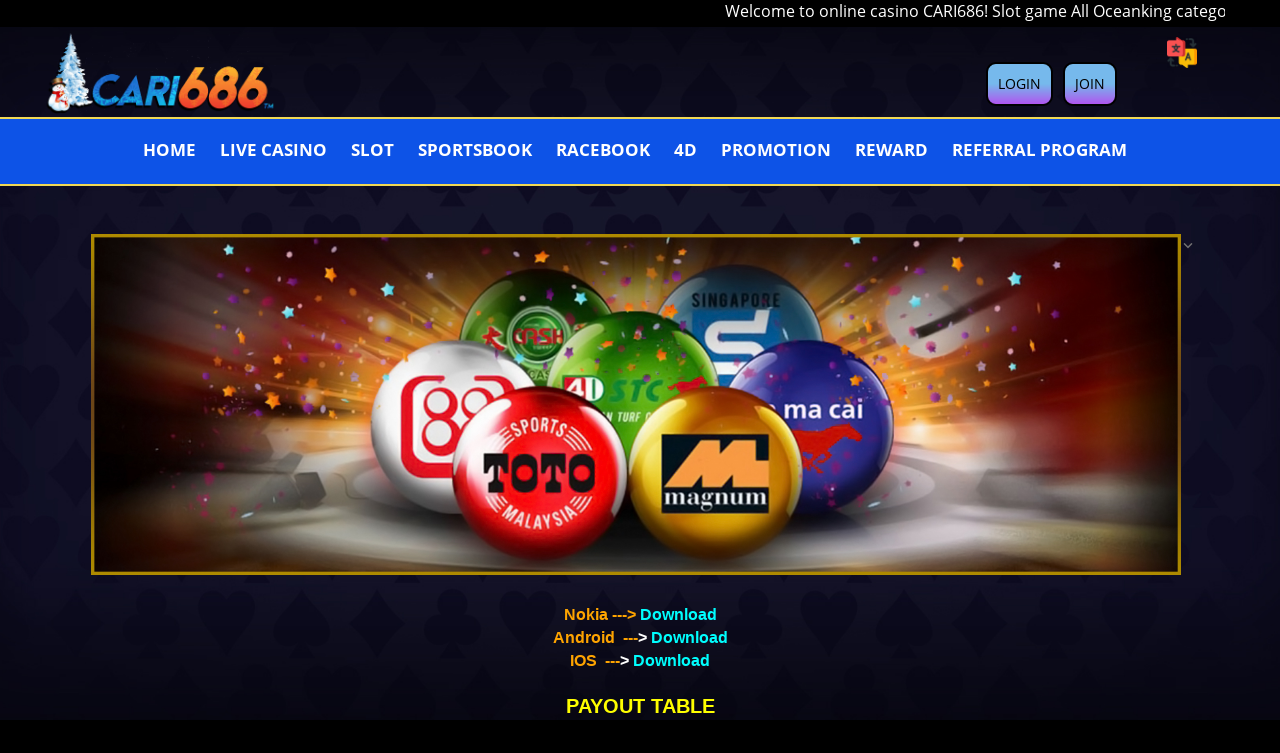

--- FILE ---
content_type: text/html; charset=utf-8
request_url: https://cari686.me/4D2.aspx
body_size: 13370
content:

<!DOCTYPE html>
<html lang="en" style="background-color: black;" class="no-focus">
<!-- Meta -->
<meta charset="utf-8">
<!-- Favicons Icon -->
<link rel="icon" type="image/png" href="assets/img/logo_icon.png" />
<meta name="viewport" content="width=device-width, initial-scale=1, shrink-to-fit=no">
<meta http-equiv="X-UA-Compatible" content="IE=edge">
<meta name="description" content="">
<meta name="title" content="">
<meta name="keywords" content="" />
<meta name="robots" content="" />
<meta name="format-detection" content="telephone=no">
<meta name="author" content="">
<meta name="generator" content="" />
<head>
    <!-- Page Title Here -->
    <title>
	4D
</title>
    <!-- Stylesheets ##################################################################################################-->
    <link rel="stylesheet" href="altair/css/sweetalert2.min.css" type="text/css" />
    <script src="altair/js/sweetalert2.min.js" type="8632cbded8a293cff479fdb6-text/javascript"></script>
    <link rel="stylesheet" href="altair/css/main.css" media="all" /><link href="combine/css/6de_bg.css" rel="stylesheet" />
    <!--  fonts -->
    <link href="combine/css/css.css" rel="stylesheet" />
    <!-- font awesome -->
    <link rel="stylesheet" href="assets/css/all.min.css" />
    <!-- Stylesheets ##################################################################################################-->
    <link rel="stylesheet" href="altair/css/uikit.almost-flat.min.css" media="all" />
    <!-- uikit functions -->
    <script src="altair/js/uikit.js" type="8632cbded8a293cff479fdb6-text/javascript"></script>
    <!-- altair common functions/helpers -->
    <button id="btn_lightbox" href="#modal_lightbox" class="btn btn-sm btn-primary" data-toggle="modal"
        style="display: none;">
        Open</button>
    <button id="btn_default" href="#modal_default" class="btn btn-sm btn-primary" data-toggle="modal"
        style="display: none;">
        Open</button>
    <script type="8632cbded8a293cff479fdb6-text/javascript" src="assets/js/clipboard.js"></script>
    <!--  ##################################################################################################-->
    <style type="text/css">
        @media only screen and (max-width: 991px)
        {
            [class*=bg-] .header-nav .nav > li > a
            {
                color: white !important;
            }
            .header-nav .nav li
            {
                background-color: black !important;
            }
            [class*=bg-] .header-nav .nav > li > a:hover
            {
                background-color: transparent !important;
            }
        }
        
        :root
        {
            /* remove (p.js) too avoid a dot in bottom page (NA001)*/
            --main-bg-color: transparent; /*transparent to change background picture(website)        black           transparent               */
            --main-color: #3328A9; /*blue*/
            --main-second-color: #565656;
        }
        
        .formButton2
        {
            color: black !important;
            background: linear-gradient(#76b9ec, #76b9ec, #b056ef) !important;
            width: 100% !important;
            cursor: pointer;
            border-radius: 10px;
            height: 34px;
            border: 2px solid black;
        }
        .auth-button a
        {
            color: black !important;
            background: linear-gradient(#76b9ec, #76b9ec, #b056ef) !important;
            cursor: pointer;
            border-radius: 10px;
            border: 2px solid black;
        }
        footer
        {
            -webkit-box-shadow: 0px 0px 25px 5px transparent;
            box-shadow: 0px 0px 25px 5px transparent;
        }
        .footer-top
        {
            border-top: 1px solid #0e1020;
            background: linear-gradient(to bottom,transparent 5%,transparent 51%,transparent 87%) !important;
            background-size: cover;
            background-position: center;
            padding: 10px 0 0px;
        }
        h1, h2, h3, h4, h5, h6
        {
            color: White !important;
            font-family: 'roboto' , sans-serif;
        }
        .main-bar .navbar-toggle
        {
            border-color: #F0D855 !important;
        }
        .main-bar .navbar-toggle span
        {
            background-color: #F0D855 !important;
        }
        body
        {
            /*BG2.jpg*/
            background: url(App_Themes/Theme1/img/homepage/BG3.jpg) repeat center center fixed !important;
            -webkit-background-size: cover !important;
            -moz-background-size: cover !important;
            -o-background-size: cover !important;
            background-size: cover !important;
        }
        .carousel-inner > .item > a > img, .carousel-inner > .item > img, .img-responsive, .thumbnail a > img, .thumbnail > img
        {
            display: block;
            width: 100%;
            height: auto;
        }
        table td
        {
            padding: 0px 00px;
        }
        
        /*Click to top@@@@@@@@@@@@@@@@@@@@@@@@@@@@@@@@@@@@@*/
        #myBtn
        {
            display: none; /* Hidden by default */
            position: fixed; /* Fixed/sticky position */
            bottom: 100px; /* Place the button at the bottom of the page */
            right: 10px; /* Place the button 30px from the right */
            z-index: 99; /* Make sure it does not overlap */
            border: none; /* Remove borders */
            outline: none; /* Remove outline */
            background-color: white; /* Set a background color */
            color: black; /* Text color */
            cursor: pointer; /* Add a mouse pointer on hover */
            padding: 15px; /* Some padding */
            border-radius: 15px; /* Rounded corners */
        }
        #myBtn:hover
        {
            background-color: #c0d6e4; /* Add a dark-grey background on hover */
        }
        ol, ul
        {
            padding-left: 0px !important;
        }
        .modal-header
        {
            min-height: 16.43px !important;
            padding: 15px !important;
            border-bottom: 0px solid #e5e5e5 !important;
        }
        
        a
        {
            text-decoration: none !important;
        }
        
        .effect1
        {
            -webkit-box-shadow: 0 10px 6px -6px #777;
            -moz-box-shadow: 0 10px 6px -6px #777;
            box-shadow: 0 10px 6px -6px #777;
        }
        
        .header-mobile
        {
            display: none;
        }
        .language
        {
            display: none;
        }
        @media only screen and (max-width: 767px)
        {
            body
            {
                width: 100%;
                overflow-x: hidden;
            }
            .header-mobile
            {
                display: block;
            }
            .header-pc
            {
                display: none;
            }
            #slide-navbar-collapse
            {
                position: fixed;
                top: 0;
                left: 15px;
                z-index: 99;
                width: 120px;
                height: 100%;
                overflow: auto;
                padding: 0;
            }
            .menu-overlay
            {
                display: none;
                background-color: #000;
                bottom: 0;
                left: 0;
                opacity: 0;
                filter: alpha(opacity=50); /* IE7 & 8 */
                position: fixed;
                right: 0;
                top: 0;
                z-index: 49;
            }
            .navbar-collapse ul li a
            {
                font-size: 1.5em;
            }
            .navbar-collapse ul li
            {
                padding: 15px 5px;
                text-align: center;
                color: white;
            }
            .navbar-collapse ul li:hover
            {
                background: #92271d;
                color: yellow;
            }
            .navbar-collapse ul
            {
                list-style: none;
            }
            .navbar-collapse ul li a i
            {
                display: block;
                font-size: 2em;
            }
            .logo-header.mostion
            {
                width: 100%;
                padding: 0;
            }
            .navbar-toggle
            {
                margin: 76% -10px 12px 23px;
            }
            .language
            {
                position: fixed;
                top: 0;
                left: 0;
                width: 102vw;
                height: 100vh;
                z-index: 99;
                display: none;
            }
            #close-lang
            {
                font-size: 3em;
                color: #6f6f6f;
                float: right;
                margin-right: 15px;
                margin-top: 16px;
            }
        }
        
        .site-button, .site-button-secondry
        {
            padding: 5px 6px !important;
        }
        
        
        
        
        
        
        
        .modal-content
        {
            -webkit-box-shadow: 0px 0px 15px 5px white !important;
            -moz-box-shadow: 0px 0px 15px 5px white !important;
            box-shadow: 0px 0px 15px 5px rgba white !important;
        }
        .modal-content2
        {
            -webkit-box-shadow: 0px 0px 15px 5px gold !important;
            -moz-box-shadow: 0px 0px 15px 5px gold !important;
            box-shadow: 0px 0px 15px 5px rgba gold !important;
            background-color: black !important;
        }
        .announcement
        {
            background: black !important;
            color: white !important;
        }
        
        /* Popup box BEGIN ==========================*/
        .hover_bkgr_fricc
        {
            background: rgba(0,0,0,.4);
            cursor: pointer;
            display: none;
            height: 100%;
            position: fixed;
            text-align: center;
            top: 0;
            width: 100%;
            z-index: 10000;
        }
        .hover_bkgr_fricc .helper
        {
            display: inline-block;
            height: 100%;
            vertical-align: middle;
        }
        .hover_bkgr_fricc > div
        {
            background: linear-gradient(#76b9ec, #76b9ec, #b056ef) !important;
            box-shadow: 10px 10px 60px #555;
            display: inline-block;
            height: auto;
            max-width: 551px;
            min-height: 200px;
            vertical-align: middle;
            width: 80%;
            position: relative;
            border-radius: 8px;
            padding: 15px 5%;
        }
        .popupCloseButton
        {
            background-color: #fff;
            border: 1px solid #999;
            border-radius: 50px;
            cursor: pointer;
            display: inline-block;
            font-family: arial;
            font-weight: bold;
            position: absolute;
            top: -20px;
            right: -20px;
            font-size: 25px;
            line-height: 30px;
            width: 30px;
            height: 30px;
            text-align: center;
        }
        .popupCloseButton:hover
        {
            background-color: #ccc;
        }
        .trigger_popup_fricc
        {
            cursor: pointer;
            font-size: 20px;
            margin: 20px;
            display: inline-block;
            font-weight: bold;
        }
        /* Popup box BEGIN */
        
        .zoom
        {
        }
        .zoom:hover
        {
            transform: scale(1.00); /* (150% zoom - Note: if the zoom is too large, it will go outside of the viewport) */
        }
        .navbar-nav__main a:hover
        {
            color: White !important;
        }
        ol, ul
        {
            padding-left: 0px !important;
        }
    </style>
    <script type="8632cbded8a293cff479fdb6-text/javascript">
        window.onload = function () {
            document.getElementById("btn_default").click();
            document.getElementById("btn_lightbox").click();
            $(".trigger_popup_fricc").click(function () {
                $('.hover_bkgr_fricc').show();
            });
            $('.hover_bkgr_fricc').click(function () {
                $('.hover_bkgr_fricc').hide();
            });
            $('.popupCloseButton').click(function () {
                $('.hover_bkgr_fricc').hide();
            });
        }
    </script>
    
    <meta name="description" content="" />
    <link type="text/css" href="Styles/demo-slideshow.css" rel="Stylesheet" />
    <style type="text/css">
        .tg
        {
            border-collapse: collapse;
            border-spacing: 0;
            border-color: #ccc;
        }
        .tg td
        {
            font-family: Arial, sans-serif;
            font-size: 14px;
            padding: 5px 20px;
            border-style: solid;
            border-width: 1px;
            overflow: hidden;
            word-break: normal;
            border-color: #ccc;
            color: #333;
            background-color: #fff;
        }
        .tg th
        {
            font-family: Arial, sans-serif;
            font-size: 14px;
            font-weight: normal;
            padding: 5px 20px;
            border-style: solid;
            border-width: 1px;
            overflow: hidden;
            word-break: normal;
            border-color: #ccc;
            color: #333;
            background-color: #f0f0f0;
        }
        .tg .tg-q17l
        {
            font-style: italic;
            background-color: #34696d;
            color: #ffffff;
            vertical-align: top;
        }
        .tg .tg-ttg2
        {
            background-color: #34696d;
            color: #ffffff;
            vertical-align: top;
        }
        .tg .tg-6uc3
        {
            font-weight: bold;
            background-color: #000000;
            color: #ffffff;
            vertical-align: top;
        }
    </style>
    <style type="text/css">
        .tg2
        {
            border-collapse: collapse;
            border-spacing: 0;
            border-color: #ccc;
        }
        .tg2 td
        {
            font-family: Arial, sans-serif;
            font-size: 14px;
            padding: 5px 20px;
            border-style: solid;
            border-width: 1px;
            overflow: hidden;
            word-break: normal;
            border-color: #ccc;
            color: #333;
            background-color: #fff;
        }
        .tg2 th
        {
            font-family: Arial, sans-serif;
            font-size: 14px;
            font-weight: normal;
            padding: 5px 20px;
            border-style: solid;
            border-width: 1px;
            overflow: hidden;
            word-break: normal;
            border-color: #ccc;
            color: #333;
            background-color: #f0f0f0;
        }
        .tg2 .tg-ttg2
        {
            background-color: #34696d;
            color: #ffffff;
            vertical-align: top;
        }
        .tg2 .tg-m1tb
        {
            font-weight: bold;
            background-color: #000000;
            color: #ffffff;
            text-align: center;
            vertical-align: top;
        }
    </style>
    <style type="text/css">
        .tg3
        {
            border-collapse: collapse;
            border-spacing: 0;
            border-color: #ccc;
        }
        .tg3 td
        {
            font-family: Arial, sans-serif;
            font-size: 14px;
            padding: 4px 20px;
            border-style: solid;
            border-width: 1px;
            overflow: hidden;
            word-break: normal;
            border-color: #ccc;
            color: #333;
            background-color: #fff;
        }
        .tg3 th
        {
            font-family: Arial, sans-serif;
            font-size: 14px;
            font-weight: normal;
            padding: 4px 20px;
            border-style: solid;
            border-width: 1px;
            overflow: hidden;
            word-break: normal;
            border-color: #ccc;
            color: #333;
            background-color: #f0f0f0;
        }
        .tg3 .tg-ttg2
        {
            background-color: #34696d;
            color: #ffffff;
            vertical-align: top;
        }
        .tg3 .tg-6uc3
        {
            font-weight: bold;
            background-color: #000000;
            color: #ffffff;
            vertical-align: top;
        }
        .tg3 .tg-ba7z
        {
            font-style: italic;
            background-color: #6200c9;
            color: #ffffff;
            vertical-align: top;
        }
        .tg3 .tg-87ym
        {
            background-color: #329a9d;
            color: #ffffff;
            vertical-align: top;
        }
    </style>

    
    <!--Click to top-->
    <button onclick="if (!window.__cfRLUnblockHandlers) return false; topFunction()" id="myBtn" title="" data-cf-modified-8632cbded8a293cff479fdb6-="">
        <span class="">&#x25B2;</span><br />
    </button>
</head>
<body>
    <form method="post" action="./4D2.aspx" id="ctl01">
<div class="aspNetHidden">
<input type="hidden" name="MainContent_ToolkitScriptManager1_HiddenField" id="MainContent_ToolkitScriptManager1_HiddenField" value="" />
<input type="hidden" name="__EVENTTARGET" id="__EVENTTARGET" value="" />
<input type="hidden" name="__EVENTARGUMENT" id="__EVENTARGUMENT" value="" />
<input type="hidden" name="__VIEWSTATE" id="__VIEWSTATE" value="/[base64]/[base64]" />
</div>

<script type="8632cbded8a293cff479fdb6-text/javascript">
//<![CDATA[
var theForm = document.forms['ctl01'];
if (!theForm) {
    theForm = document.ctl01;
}
function __doPostBack(eventTarget, eventArgument) {
    if (!theForm.onsubmit || (theForm.onsubmit() != false)) {
        theForm.__EVENTTARGET.value = eventTarget;
        theForm.__EVENTARGUMENT.value = eventArgument;
        theForm.submit();
    }
}
//]]>
</script>


<script src="/WebResource.axd?d=08tnlTmsZGs5C_9LjOEld5s7ogcll4qvOBR8heft5bioHYHynShCzQza1FYAjHjGqEi3QrpL2jdT6Xn3lSrdqcXmpxkkUOz6xSb5l8wB_I01&amp;t=636777012783889403" type="8632cbded8a293cff479fdb6-text/javascript"></script>


<script src="/ScriptResource.axd?d=FYBKlSToEB-5fBxZz8VOlC8vcRIgWx_fIVsaduVZdUfnqUVDKKxTngzX9hWQHpHUKkABYxZCDhxt_u5asszOvn_3zdKV9NVMFvTmccIdEz2oWTWrC-flBnyAENDNYpLYxkYSR2yKWC9gUL7-zX5DNuUOsLbjJcoWDamVqO_Anv9U20kYt5ne1JpGAmlxZvP40&amp;t=ffffffff999c3159" type="8632cbded8a293cff479fdb6-text/javascript"></script>
<script type="8632cbded8a293cff479fdb6-text/javascript">
//<![CDATA[
if (typeof(Sys) === 'undefined') throw new Error('ASP.NET Ajax client-side framework failed to load.');
//]]>
</script>

<script src="/ScriptResource.axd?d=Ax1J0I44cIzPWJsJibTuQiifQ6aEfVDG9KVzvcq7kKMzGBvj0CR3rY48nZxkegYn77P-vIwEAxkUo3fTOjn0egRgD_eyPAVaM1rI6NCSvVyVn-9SW9tWiRdRlOmZWDQsbjx-4JDhedNzG4WWY42hRGwK9zczky8yrzHcE0OCP1Ib3P2BeIXuE8BK-Aw-Wwhk0&amp;t=ffffffff999c3159" type="8632cbded8a293cff479fdb6-text/javascript"></script>
<div class="aspNetHidden">

	<input type="hidden" name="__VIEWSTATEGENERATOR" id="__VIEWSTATEGENERATOR" value="9BE18545" />
	<input type="hidden" name="__EVENTVALIDATION" id="__EVENTVALIDATION" value="/wEdAARh6NICY0WMsS54v7G4I5IEsgTJWAAe5hzC1AS2IlxqVKh99Ewwseo7KoEOJdHujIq8DMsXmrI/y/vfU7ZlrhhIy7WnnC1XZ648okprKo8pzcahIAjGuQgcMqOqzHlzRtM=" />
</div>
    <div class="page-wraper">
        <div class="announcement  ">
            <div class="container">
                <marquee behavior="scroll" direction="left"><font color="white" size="3px"><span id="lblLatestNews">Welcome to online casino CARI686! Slot game All Oceanking category, digital casino category ( Digital Card game,Digital Roulette), arcade games category, multiplayer game category is not acceptable to place bet, if found that place bet in this all category .Our Company will deduct the bonus and any winnings associated from the customer's account.</span></font></marquee>
            </div>
        </div>
        <!-- header -->
        <header class="site-header header-style-1">

    <!-- top bar -->
    <div class="top-bar">
        <div class="container p-r">
            <div class="row">
            	<div class="logo-header mostion hidden-xs">
                            <a href="default.aspx"><img src="assets/img/Cari686Xmas25.png" style="width:240px !important" alt="">
                            </a>
                        </div> 
                
                 <div class="w3-topbar-right moda" id="Div1" style="margin-top:-10px;margin-bottom:-5px">

                
                   
                               


                 
                 

                    <a class="trigger_popup_fricc zoom moda" style="text-decoration: none;">
                    <img class="menu_left_icon" src="App_Themes/Theme1/img/homepage/16-_Translate-512.png" style="width: 30px"/>
                     
                </a>
                   &nbsp;  
                 
                </div>
                               <div class="w3-topbar-right list-unstyled e-p-bx p-inherit auth-button hidden-xs top-bar__auth"  id="topbar-2">
                                                                         <div class="button-login-and-registr pc-version">
                                <!-- refer to custom.js -->
                                 <div id="pnlNoLogin">
	
                    
                        <a href="reg.aspx" class="register-button-modal-deleted m-t0 m-b0 btn2 zoom " style="background-color: !important;"><span id="lblreg">JOIN</span></a> 
                          <a href="login.aspx" class="login-button-modal m-t0 m-b0 btn2  zoom"><span id="lbllogin">LOGIN</span></a> 
                          
</div>
                         
                          
                        </div>
                                       
                                    </div>

            </div> 
          

           
        </div>
    </div>
    <!-- top bar END-->
 
        
        <div class="hover_bkgr_fricc">
            <span class="helper"></span>
            <div>
                <div class="popupCloseButton">
                    X</div>
                <br />
                <br />
                <br />
                 
                     <a id="englishbtn" style="text-decoration: none">
                <input type="image" name="ctl00$englishbtn" id="englishbtn" class=" " src="App_Themes/Theme1/img/homepage/flag-uk.png" style="cursor: pointer; width: 60px" />&nbsp;&nbsp;&nbsp;&nbsp&nbsp;&nbsp; <a id="chinesebtn" style="text-decoration: none">
                        <input type="image" name="ctl00$chinesebtn" id="chinesebtn" class=" " src="App_Themes/Theme1/img/homepage/flag-cn.png" style="cursor: pointer; width: 60px" />&nbsp;&nbsp;&nbsp;&nbsp&nbsp;&nbsp; <a id="malaybtn" style="text-decoration: none">
                                <input type="image" name="ctl00$malaybtn" id="malaybtn" class=" " src="App_Themes/Theme1/img/homepage/flag-mal.png" style="cursor: pointer; width: 60px" />
            </div>
        </div>
       
    <!-- main header -->
  <script src="combine/js/jquery.min.js" type="8632cbded8a293cff479fdb6-text/javascript"></script>
  <script src="combine/js/bootstrap.min.js" type="8632cbded8a293cff479fdb6-text/javascript"></script>
    <div class="sticky-header header-curve main-bar-wraper">
     
    
  
    <div class="main-bar bg-primary clearfix christmas cny" style="border-top: 2px solid #F0D855;border-bottom: 2px solid #F0D855;background: linear-gradient(to bottom,#0D53E7 5%,#0D53E7 51%,#0D53E7 87%);">
    
            <div class="container clearfix">
                <!-- website logo -->
                <div class="container header-mobile">
                    <div class="row">
                        <div class="offset-xs-1 col-xs-2" style="margin:-2px">
                            <button style="z-index:98" type="button" class="navbar-toggle collapsed" data-toggle="slide-collapse" data-target="#slide-navbar-collapse" aria-expanded="false">
                                <span class="sr-only">Toggle navigation</span>
                                <span class="icon-bar"></span>
                                <span class="icon-bar"></span>
                                <span class="icon-bar"></span>
                            </button>
                        </div>
                          <div class="col-xs-9" style="margin-top:5px"> 
                              <a href="default.aspx"><img src="assets/img/Cari686Xmas25.png" width="170" height="60" alt="">
                            </a>
                          </div>
                    </div>
                </div>
                <div class="header-pc">
                                <!-- website logo -->
                        
                        <!-- nav toggle button -->
                        <!-- non responsive - hide toggle button -->
                        <button data-target=".header-nav" data-toggle="collapse" type="button" class="navbar-toggle collapsed"> <span class="sr-only">Toggle navigation</span> <span class="icon-bar"></span> <span class="icon-bar"></span> <span class="icon-bar"></span> </button>
                </div>
                <!-- extra nav -->
                <div class="extra-nav disnone-md">
                    <div class="extra-cell ">  
                    </div>
                </div> 
                <!-- main nav -->
                <!-- non responsive - remove navbar-collapse collapse -->
                <div class="desctop-tablet-only">
                <div class="header-nav navbar-collapse collapse ">
                <ul class="nav navbar-nav navbar-nav__main" >
                <li class="zoom"><a href="default.aspx" style="font-size:17px !important"><b><span id="lblhome">HOME</span> </b></a></li> 
              
               <li class="zoom"><a href="livecasino.aspx" style="font-size:17px !important"><b><span id="lbllive">LIVE CASINO</span></b> </a></li>
              

                <li class="zoom "><a href="slot.aspx" style="font-size:17px !important"><b><span id="lblslot">SLOT</span></b> </a></li>
              
               

                  <li class="zoom"><a href="sportsbook.aspx" style="font-size:17px !important"><b><span id="lblsportsbook">SPORTSBOOK</span> </b></a></li> 
              <li class=" zoom"><a href="racebook.aspx" style="font-size:17px !important"><b><span id="lblracebook">RACEBOOK</span></b> </a></li>
               
               <li class=" zoom"><a href="4d2.aspx" style="font-size:17px !important"><b><span id="lbl4d">4D</span></b> </a></li>
               

                <li class=" zoom"><a href="promotion.aspx" style="font-size:17px !important"><b><span id="lblpromotion">PROMOTION</span></b> </a></li>
               

                <li class=" zoom"><a href="catalogue.aspx" style="font-size:17px !important"><b><span id="lblcatalogue">Reward</span> </b></a></li>                
               

                <li class=" zoom"><a href="referral.aspx" style="font-size:17px !important"> <b><span id="lblreferral4">REFERRAL PROGRAM</span></b> </a></li>
                
               
                   
                </ul>
                </div>
                </div>
               
<!-- class=" menu- -->
<div style="display:none;background-color:#350976" class="collapsee navbar-collapse" id="slide-navbar-collapse" > 
     <ul>
                    <li style="display : block">
            <a style="color:white;" href="default.aspx" >
                <img src="static/img/home.png" width="30px" height="30px" alt=""><br />
                <span id="lblhome2">Home</span>
            </a>
            </li>
                    <li style="display : block">
            <a style="color:white;" href="livecasino.aspx" >
             <img src="static/img/cards.png" width="30px" height="30px" alt=""><br />
                <span id="lbllive2">Live Casino</span>
            </a>
            </li>
                    <li style="display : block">
            <a style="color:white;" href="slot.aspx" >
                <img src="static/img/slots.png" width="30px" height="30px" alt=""><br />
                <span id="lblslot2">Slot</span> 
            </a>
            </li>
                   
                     <li style="display : block">
            <a style="color:white;" href="sportsbook.aspx" >
             <img src="static/img/sports.png" width="30px" height="30px" alt=""><br />
               <span id="lblsportsbook2">Sportsbook</span>
            </a>
            </li>
             <li style="display : block">
            <a style="color:white;" href="racebook.aspx" >
               <img src="static/img/horse-128.png" width="30px" height="30px" alt=""><br />
                <span id="lblracebook2">Racebook</span> 
            </a>
            </li>
             <li style="display : block">
            <a style="color:white;" href="4D2.aspx" >
               <img src="static/img/4-filled-128.png" width="30px" height="30px" alt=""><br />
                <span id="lbl4d3">4D</span> 
            </a>
            </li> 
                    <li style="display : block">
            <a style="color:white;" href="promotion.aspx" >
               <img src="static/img/promo.png" width="30px" height="30px" alt=""><br />
                <span id="lblpromotion2">Promotion</span> 
            </a>
            </li>
            <li style="display : block">
            <a style="color:white;" href="catalogue.aspx" >
               <img src="static/img/gift-2-128.png" width="30px" height="30px" alt=""><br />
                <span id="lblcatalogue2">Reward</span> 

            </a>
            </li>
             <li style="display : block">
            <a style="color:white;" href="referral.aspx" >
               <img src="static/img/conference-call-128.png" width="30px" height="30px" alt=""><br />
                <span id="lblreferral3">Referral Program</span> 

            </a>
            </li>
              <li style="display : block">
            <a style="color:white;" href="contact.aspx" >
               <img src="static/img/contact_us.png" width="30px" height="30px" alt=""><br />
                <span id="lblcontact2">Contact Us</span> 
            </a>
            </li>
            <li style="display : block">
            <a style="color:white;" href="bankingDetail.aspx" >
               <img src="static/img/bank-4-128.png" width="30px" height="30px" alt=""><br />
                <span id="lblbanking2">Banking</span> 
            </a>
            </li>

             <li style="display : block">
            <a style="color:white;" href="referral.aspx" >
                <img src="static/img/star-128.png" width="30px" height="30px" alt=""><br />
                <span id="lblreferral2">Referral Program</span> 
            </a>
            </li>
             
                    <li style="display : block">
            <a style="color:white;" href="faq.aspx" >
                 <img src="static/img/question-mark-128.png" width="30px" height="30px" alt=""><br />
                <span id="lblfaq2">Responsible Gaming</span> 
            </a>
            </li>
                   
             
            
                     
                    </ul>
</div>


   
  <script type="8632cbded8a293cff479fdb6-text/javascript">
let margin = 0;
$('[data-toggle="slide-collapse"]').on('click', function() {
    margin = margin === 0 ? 120 : 0; 
    $navMenuCont = $($(this).data('target'));
    $navMenuCont.animate({
    'width': 'toggle'
    }, 350);
    $("body").animate({
        'margin-left': margin + 'px'
    }, 350);
    if(margin === 0) $(".menu-overlay").fadeOut(500);
    $(".menu-overlay").fadeIn(500);

    });
$(".menu-overlay").click(function(event) {
    $(".navbar-toggle").trigger("click");
    $(".menu-overlay").fadeOut(500);
});
 
</script>
            </div>
            
            <div class="navbar__subitems">
            	<div class="container">
            		 
	        	</div>
        	</div>
            
        </div>
    </div>
    <!-- main header END -->
</header>
        <!-- header END -->
        <!-- Modal -->
        
    <div style="background-color: rgba(0, 0, 0, 0.0);">
        <script type="8632cbded8a293cff479fdb6-text/javascript">
//<![CDATA[
Sys.WebForms.PageRequestManager._initialize('ctl00$MainContent$ToolkitScriptManager1', 'ctl01', [], [], [], 90, 'ctl00');
//]]>
</script>

        <!-- Slidebars -->
        <script src="slidebars/slidebars.min.js" type="8632cbded8a293cff479fdb6-text/javascript"></script>
        <script type="8632cbded8a293cff479fdb6-text/javascript">
            (function ($) {
                $(document).ready(function () {
                    // Initiate Slidebars
                    $.slidebars();
                });
            })(jQuery);

            function redirect() {
                location.href = 'registration.aspx';
                return false;
            }

        </script>
        <div class="uk-container uk-container-center " style="margin-top: auto; color: white">
            <br />
            <br />
             <div class="uk-grid uk-grid-width-1-1 uk-grid-width-medium-1-1 uk-grid-width-large-1-1 animate"
                data-uk-scrollspy="{cls:'uk-animation-slide-bottom animated',target:'> *',delay:300,topoffset:-100}">    <div class='uk-accordion' style='text-align:center'  ><h3 class='uk-accordion-title' style='color:White;'><img src='./upload/4Dnew/202305041113P-17059948.jpg' style='cursor: pointer'/></h3><div class='uk-accordion-content'><div>
<div><strong><span style="font-size:16px"><span style="font-family:arial,helvetica,sans-serif"><span style="color:#FFA500">Nokia&nbsp;---&gt;</span> <a href="http://pcmjava.yh998.net"><span style="color:#00FFFF">Download</span></a></span></span></strong></div>

<div><strong><span style="font-size:16px"><span style="font-family:arial,helvetica,sans-serif"><span style="color:#FFA500">Android&nbsp; ---</span>&gt; <a href="http://pcmapk.yh998.net"><span style="color:#00FFFF">Download</span></a><br />
<span style="color:rgb(255, 165, 0)">IOS&nbsp; ---</span>&gt;&nbsp;<a href="https://pcm.yh998.net"><span style="color:#00FFFF">Download</span></a></span></span></strong></div>
</div>

<div>&nbsp;</div>

<div><strong><span style="font-size:20px"><span style="font-family:arial,helvetica,sans-serif"><span style="color:#FFFF00">PAYOUT TABLE</span></span></span></strong></div>

<table align="center" border="1" cellpadding="1" cellspacing="1" style="width:700px">
	<tbody>
		<tr>
			<td style="text-align:center"><span style="font-size:16px"><strong><span style="font-family:arial,helvetica,sans-serif">Prize Category </span></strong></span></td>
			<td style="text-align:center"><span style="font-size:16px"><strong><span style="font-family:arial,helvetica,sans-serif">Bet MYR1 (Big) </span></strong></span></td>
			<td style="text-align:center"><span style="font-size:16px"><strong><span style="font-family:arial,helvetica,sans-serif">Bet MYR1 (Small) </span></strong></span></td>
			<td style="text-align:center"><span style="font-size:16px"><strong><span style="font-family:arial,helvetica,sans-serif">Bet MYR1 (4A) </span></strong></span></td>
			<td style="text-align:center"><span style="font-size:16px"><strong><span style="font-family:arial,helvetica,sans-serif">Bet MYR1 (3C) </span></strong></span></td>
			<td>
			<div style="text-align: center;"><span style="font-size:16px"><strong><span style="font-family:arial,helvetica,sans-serif">Bet MYR1 (3A)</span></strong></span></div>
			</td>
		</tr>
		<tr>
			<td style="text-align:center"><span style="font-size:16px"><strong><span style="font-family:arial,helvetica,sans-serif">1st Prize </span></strong></span></td>
			<td style="text-align:center"><span style="font-size:16px"><strong><span style="font-family:arial,helvetica,sans-serif">3400.00</span></strong></span></td>
			<td style="text-align:center"><span style="font-size:16px"><strong><span style="font-family:arial,helvetica,sans-serif">4800.00</span></strong></span></td>
			<td style="text-align:center"><span style="font-size:16px"><strong><span style="font-family:arial,helvetica,sans-serif">8000.00</span></strong></span></td>
			<td style="text-align:center"><span style="font-size:16px"><strong><span style="font-family:arial,helvetica,sans-serif">280.00</span></strong></span></td>
			<td style="text-align:center"><span style="font-size:16px"><strong><span style="font-family:arial,helvetica,sans-serif">840.00</span></strong></span></td>
		</tr>
		<tr>
			<td style="text-align:center"><span style="font-size:16px"><strong><span style="font-family:arial,helvetica,sans-serif">2nd Prize </span></strong></span></td>
			<td style="text-align:center"><span style="font-size:16px"><strong><span style="font-family:arial,helvetica,sans-serif">1200.00</span></strong></span></td>
			<td style="text-align:center"><span style="font-size:16px"><strong><span style="font-family:arial,helvetica,sans-serif">2400.00</span></strong></span></td>
			<td style="text-align:center">&nbsp;</td>
			<td style="text-align:center"><span style="font-size:16px"><strong><span style="font-family:arial,helvetica,sans-serif">280.00</span></strong></span></td>
			<td style="text-align:center">&nbsp;</td>
		</tr>
		<tr>
			<td style="text-align:center"><span style="font-size:16px"><strong><span style="font-family:arial,helvetica,sans-serif">3rd Prize </span></strong></span></td>
			<td style="text-align:center"><span style="font-size:16px"><strong><span style="font-family:arial,helvetica,sans-serif">600.00</span></strong></span></td>
			<td style="text-align:center"><span style="font-size:16px"><strong><span style="font-family:arial,helvetica,sans-serif">1200.00</span></strong></span></td>
			<td style="text-align:center">&nbsp;</td>
			<td style="text-align:center"><span style="font-size:16px"><strong><span style="font-family:arial,helvetica,sans-serif">280.00</span></strong></span></td>
			<td style="text-align:center">&nbsp;</td>
		</tr>
		<tr>
			<td style="text-align:center"><span style="font-size:16px"><strong><span style="font-family:arial,helvetica,sans-serif">Starter Prize </span></strong></span></td>
			<td style="text-align:center"><span style="font-size:16px"><strong><span style="font-family:arial,helvetica,sans-serif">250.00</span></strong></span></td>
			<td style="text-align:center">&nbsp;</td>
			<td style="text-align:center">&nbsp;</td>
			<td style="text-align:center">&nbsp;</td>
			<td style="text-align:right">&nbsp;</td>
		</tr>
		<tr>
			<td style="text-align:center"><span style="font-size:16px"><strong><span style="font-family:arial,helvetica,sans-serif">Consolation </span></strong></span></td>
			<td style="text-align:center"><span style="font-size:16px"><strong><span style="font-family:arial,helvetica,sans-serif">80.00</span></strong></span></td>
			<td style="text-align:center">&nbsp;</td>
			<td style="text-align:center">&nbsp;</td>
			<td style="text-align:center">&nbsp;</td>
			<td style="text-align:center">&nbsp;</td>
		</tr>
	</tbody>
</table>
</div></div>
            </div>
        </div>
        <br />
        <br />
        <br />
        <br />
        <br />
        <br />
        <br />
        <br />
        <br />
    </div>

        <script type="8632cbded8a293cff479fdb6-text/javascript">
            if (window.innerWidth < 600) {
                document.getElementById("topbar-1").classList.remove("w3-topbar-left");
                document.getElementById("topbar-2").classList.remove("w3-topbar-right");
            }

            var el = document.querySelector('.navbar-nav__main');
            var els = el.children;
            var elsub = document.querySelector('.navbar__subitems');
            [ ].forEach.call(els, function (el) {
                var elclass = el.classList[0];

                el.addEventListener('mouseleave', function () {
                    this.classList.remove('active');
                    if (elsub.querySelector('.' + elclass + '')) {
                        elsub.querySelector('.' + elclass + '').classList.remove('active');
                    }
                });
                el.addEventListener('mouseenter', function () {
                    this.classList.add('active');

                    if (elsub.querySelector('.' + elclass + '')) {
                        elsub.querySelector('.' + elclass + '').classList.add('active');
                    }
                });
            });
    
        </script>
        <!-- Footer -->
        <footer class="site-footer">
    <div class=" text-white footer-image   bg-img-fix" >
        <div class="container">
            <div class="row">
               
                                 <div class="col-md-12 col-sm-12 col-xs-12 footer-col-12" > 
                <p><span style="font-family:arial,helvetica,sans-serif"><span style="font-size:18px"><strong>ABOUT US&nbsp;</strong></span></span></p>

<ul>
	<li><span style="font-size:14px">Cari686&nbsp;offers state-of-the-art technology that has innovated, Asia&rsquo;s best gaming products and games that has rapidly become higher in class for innovative and revolutionized in Sports betting, Live Dealer Casino, Slots &amp; Games in today&rsquo;s betting industry.</span></li>
	<li><span style="font-family:arial,helvetica,sans-serif"><span style="font-size:14px">Our mission is to be dominating as market leader in providing you best quality service, gaming innovation, values, user-friendly interface and the best betting experience on the net, confidential safety, secured and regulated environment.</span></span></li>
	<li><span style="font-family:arial,helvetica,sans-serif"><span style="font-size:14px">Cari686&nbsp;team strives to give you, as our member in wide range of state-of-the-art products, services, quick and easy secure payouts of winnings and best values for member promotions.</span></span></li>
	<li><span style="font-family:arial,helvetica,sans-serif"><span style="font-size:14px">We offer a wide range of betting innovative and opportunities in Sports betting NOVA88,SBOBET, Live Dealers Casino&nbsp;NEWTOWN, LUCKY PALACE, CLUBSUNCITY, Slots 918KISS, XE88, MEGA888, JOKER, PUSSY888, PLAYBOY, CITIBET &amp; 4D Games. that are easy to bet and entertaining.</span></span></li>
</ul>
<br />
                </div>
                  <div class="col-md-12 col-sm-12 col-xs-12 footer-col-12" style="text-align:center"> 
                   
                    <div class="">
                      <br /> 
                                <div >
                               <a href="faq.aspx" class=" gold " style="color:white;font-size:15px"><span id="lblfaq3">Responsible Gaming</span></a> | 
                              <a href="terms.aspx" class=" gold " style="color:white;font-size:15px"><span id="lblterms2">Terms & Conditions</span></a> |
                              
                                 <a href="contact.aspx" class=" gold " style="color:white;font-size:15px" ><span id="lblcontact">Contact Us</span></a> |
                                
                               
                             <a href="bankingDetail.aspx" class=" gold " style="color:white;font-size:15px"><span id="lblbanking3">Banking</span></a>  
                            </div> 
                            <br />
                              
                    <img id="provider" src="App_Themes/Theme1/img/homepage/more/Products.png" style="width: 100%;" /><br /> 
                     
                </div>
                    </div>
                </div>
            </div>
        </div>
    </div>
    <!-- Mobile Menu-->
    
    <!-- Mobile Menu END-->
    <!-- footer bottom part                      footer-bottom bg-primary-->
    <div class="">
        <br />
        <div class="container">
            <div class="row text-white">
                <div class="col-md-12 col-sm-12 text-center ">
                    <span><strong>Copyright &copy; 2020 cari686.me, All rights reserved.</strong></span><br />
                    <br />
                    <br />
                </div>
            </div>
        </div>
    </div>
    </footer>
    <!-- Footer END-->
    <!-- scroll top button -->
    <button class="scroltop fa fa-caret-up">
    </button>
    <!-- Hide live chat in mobile if login -->
    </div>
    
    <script src="combine/js/framework.js" type="8632cbded8a293cff479fdb6-text/javascript"></script>
    <script src="combine/js/framework.extras.js" type="8632cbded8a293cff479fdb6-text/javascript"></script>
    <link rel="stylesheet" property="stylesheet" href="combine/css/framework.extras.css">
    <script type="8632cbded8a293cff479fdb6-text/javascript" src="combine/js/7122fa8eb5129f19520a706627a20e11-1525698895.js"></script>
    
    
	<!-- Start of LiveChat (www.livechat.com) code -->
    <script type="8632cbded8a293cff479fdb6-text/javascript">
        window.__lc = window.__lc || {};
        window.__lc.license = 9644580;
        ;(function(n,t,c){function i(n){return e._h?e._h.apply(null,n):e._q.push(n)}var e={_q:[],_h:null,_v:"2.0",on:function(){i(["on",c.call(arguments)])},once:function(){i(["once",c.call(arguments)])},off:function(){i(["off",c.call(arguments)])},get:function(){if(!e._h)throw new Error("[LiveChatWidget] You can't use getters before load.");return i(["get",c.call(arguments)])},call:function(){i(["call",c.call(arguments)])},init:function(){var n=t.createElement("script");n.async=!0,n.type="text/javascript",n.src="https://cdn.livechatinc.com/tracking.js",t.head.appendChild(n)}};!n.__lc.asyncInit&&e.init(),n.LiveChatWidget=n.LiveChatWidget||e}(window,document,[].slice))
    </script>
    <noscript><a href="https://www.livechat.com/chat-with/9644580/" rel="nofollow">Chat with us</a>, powered by <a href="https://www.livechat.com/?welcome" rel="noopener nofollow" target="_blank">LiveChat</a></noscript>
    <!-- End of LiveChat code -->
    
    <!-- common functions -->
    <script src="altair/js/common.min.js" data-cfasync="false"></script>
    <!-- uikit functions -->
    <script src="altair/js/uikit.js" data-cfasync="false"></script>
    <!-- altair common functions/helpers -->
    <script src="altair/js/altair_lp_common.js" data-cfasync="false"></script>
    </form>
    
<script src="/cdn-cgi/scripts/7d0fa10a/cloudflare-static/rocket-loader.min.js" data-cf-settings="8632cbded8a293cff479fdb6-|49" defer></script><script defer src="https://static.cloudflareinsights.com/beacon.min.js/vcd15cbe7772f49c399c6a5babf22c1241717689176015" integrity="sha512-ZpsOmlRQV6y907TI0dKBHq9Md29nnaEIPlkf84rnaERnq6zvWvPUqr2ft8M1aS28oN72PdrCzSjY4U6VaAw1EQ==" data-cf-beacon='{"version":"2024.11.0","token":"71e9a7302ca04723bdf7a5cefd932a09","r":1,"server_timing":{"name":{"cfCacheStatus":true,"cfEdge":true,"cfExtPri":true,"cfL4":true,"cfOrigin":true,"cfSpeedBrain":true},"location_startswith":null}}' crossorigin="anonymous"></script>
</body>
</html>


--- FILE ---
content_type: text/css
request_url: https://cari686.me/altair/css/main.css
body_size: 21596
content:
/*
*  Altair Admin Landing Page
*  author: tzd
*
*  Content:
*    1. variables/mixins
*    2. UIkit custom styles
*    3. custom components
*    4. material design styles
*    5. partials (header,sidebars,top bar)
*    6. altair landing page styles
*
*/
/* 1. altair variables/mixins ======================== */
/* 2. UIkit custom styles ============================ */
/* animations */
[class^="uk-animation-"] {
  -webkit-animation-timing-function: cubic-bezier(0.4, 0, 0.2, 1);
  animation-timing-function: cubic-bezier(0.4, 0, 0.2, 1);
  -webkit-animation-duration: 280ms;
  animation-duration: 280ms;
}
/* alerts */
.uk-alert {
  border: none;
  background: #1976d2;
  color: #fff;
  text-shadow: none;
  padding-right: 32px;
  position: relative;
  display: block;
}
.uk-alert-success {
  background: #8bc34a !important;
}
.uk-alert-danger {
  background: #e53935 !important;
}
.uk-alert-warning {
  background: #ffa000 !important;
}
.uk-alert-info {
  background: #0097a7 !important;
}
.uk-alert-large {
  padding: 24px 32px 24px 24px;
}
.uk-alert-close {
  position: absolute;
  top: 10px;
  right: 8px;
  float: none !important;
  margin: 0 !important;
}
.uk-alert-close:after {
  color: #fff !important;
}
/* badges */
.uk-badge {
  background: #0097a7;
  padding: 2px 6px;
  border: none;
  border-radius: 2px;
  text-shadow: none;
  font-size: 11px;
  line-height: 15px;
  font-weight: 400;
}
.uk-badge-primary {
  background: #2196f3;
}
.uk-badge-danger {
  background: #e53935;
}
.uk-badge-warning {
  background: #ffa000;
}
.uk-badge-success {
  background: #7cb342;
}
.uk-badge-muted {
  background: #bdbdbd;
}
.uk-badge-notification {
  border-radius: 20px;
}
.uk-badge.inline-label {
  vertical-align: 1px;
  margin-left: 4px;
}
.uk-badge-outline {
  border: 1px solid rgba(0, 0, 0, 0.12);
  background: #fff;
  color: #212121;
  padding-bottom: 0;
  line-height: 16px;
}
/* buttons */
.uk-button {
  font-weight: 400;
  border-radius: 2px;
  -webkit-transition: all 0.2s cubic-bezier(0.4, 0, 0.2, 1);
  transition: all 0.2s cubic-bezier(0.4, 0, 0.2, 1);
}
/* comments */
.uk-comment-list > li + li {
  border-top: 1px dashed rgba(0, 0, 0, 0.12);
  margin-top: 16px !important;
}
.uk-comment-list .uk-comment + ul {
  margin: 8px 0 0 0;
}
@media only screen and (min-width: 768px) {
  .uk-comment-list .uk-comment + ul {
    padding-left: 48px;
  }
}
.uk-comment-header {
  padding: 16px 8px 8px;
  border: none;
  background: none;
  margin-bottom: 0;
}
.uk-comment-title {
  margin: 0;
  font-size: 14px;
  line-height: 20px;
}
/* dialog modals */
.uk-modal {
  z-index: 1304;
  background: rgba(0, 0, 0, 0.5);
  -webkit-transition: opacity 250ms ease-out;
  transition: opacity 250ms ease-out;
  overflow: auto !important;
}
.uk-modal.uk-modal-no-backdrop {
  background: transparent;
}
.uk-modal-dialog {
  border-radius: 2px;
  box-shadow: 0 19px 38px rgba(0, 0, 0, 0.3), 0 15px 12px rgba(0, 0, 0, 0.22);
  padding: 24px;
  display: block !important;
  -webkit-animation: none !important;
  animation: none !important;
  -webkit-transition: opacity 280ms ease-in, -webkit-transform 280ms cubic-bezier(0.4, 0, 0.2, 1);
  transition: opacity 280ms ease-in, -webkit-transform 280ms cubic-bezier(0.4, 0, 0.2, 1);
  transition: transform 280ms cubic-bezier(0.4, 0, 0.2, 1), opacity 280ms ease-in;
  transition: transform 280ms cubic-bezier(0.4, 0, 0.2, 1), opacity 280ms ease-in, -webkit-transform 280ms cubic-bezier(0.4, 0, 0.2, 1);
  -webkit-transform: scale(0);
  transform: scale(0);
}
.uk-open .uk-modal-dialog {
  -webkit-transform: scale(1);
  transform: scale(1);
}
.uk-modal-dialog .uk-modal-header {
  background: none;
  border-bottom: none;
  margin: 0 -24px 24px;
  padding: 0 32px 0 24px;
  overflow: hidden;
}
.uk-modal-dialog .uk-modal-header .uk-modal-title {
  margin: 0;
  font: 500 18px / 28px "Roboto", sans-serif;
}
.uk-modal-dialog .uk-modal-header .uk-modal-title span {
  font-size: 16px;
  display: block;
  color: #727272;
}
.uk-modal-dialog .uk-modal-header .material-icons {
  font-size: 24px;
  vertical-align: -4px;
  cursor: default;
}
.uk-modal-dialog .uk-modal-footer {
  margin: 16px -16px -16px;
  padding: 16px;
  background: #fff;
  border-top: none;
}
.uk-modal-dialog .uk-modal-footer:before,
.uk-modal-dialog .uk-modal-footer:after {
  content: " ";
  display: table;
}
.uk-modal-dialog .uk-modal-footer:after {
  clear: both;
}
.uk-modal-dialog .uk-modal-footer .md-icon-btn {
  margin-top: 2px;
}
.uk-modal-dialog .uk-modal-caption {
  bottom: 16px;
  margin: 0 32px;
}
.uk-modal-dialog > .uk-close:first-child {
  top: 8px;
  right: 8px;
  position: absolute;
  float: none;
  margin: 0;
}
.uk-modal-dialog-lightbox {
  padding: 0;
}
.uk-modal-dialog-lightbox > .uk-close:first-child {
  top: -11px;
  right: -11px;
  box-shadow: 0 10px 20px rgba(0, 0, 0, 0.19), 0 6px 6px rgba(0, 0, 0, 0.23);
  border: none;
}
.uk-modal-dialog .uk-overflow-container {
  margin: 16px 0;
}
.uk-modal .uk-margin.uk-modal-content {
  margin-bottom: 0;
}
.uk-modal.uk-modal-dialog-replace .uk-modal-content {
  font-size: 18px;
}
.uk-modal-spinner {
  -webkit-animation: uk-rotate 2s infinite linear;
  animation: uk-rotate 2s infinite linear;
  margin-left: -12px;
  margin-top: -17px;
  left: 50%;
  right: auto;
}
/* dropdowns */
.uk-dropdown {
  -webkit-transform: scale(0.25, 0);
  transform: scale(0.25, 0);
  opacity: 0;
  -webkit-transition: all 280ms cubic-bezier(0.4, 0, 0.2, 1);
  transition: all 280ms cubic-bezier(0.4, 0, 0.2, 1);
  -webkit-animation: none !important;
  animation: none !important;
  -webkit-transform-origin: 50% 0 !important;
  transform-origin: 50% 0 !important;
  box-shadow: 0 3px 6px rgba(0, 0, 0, 0.16), 0 3px 6px rgba(0, 0, 0, 0.23);
  border: none;
  border-radius: 2px;
}
.uk-dropdown.uk-dropdown-xlarge {
  width: 360px;
}
@media only screen and (max-width: 479px) {
  .uk-dropdown.uk-dropdown-xlarge {
    width: 260px;
  }
}
.uk-dropdown.uk-dropdown-large {
  width: 260px;
}
.uk-dropdown.uk-dropdown-small {
  width: 160px;
}
.uk-dropdown > ul > li > a {
  font-size: 14px;
  color: #212121;
}
.uk-dropdown > ul > li > a:hover {
  background: rgba(0, 0, 0, 0.085);
}
.uk-dropdown > ul > li.uk-active > a {
  background: rgba(0, 0, 0, 0.085);
}
.uk-dropdown > ul > li.padding_sm {
  padding: 2px 4px;
}
.uk-dropdown > ul > li.padding_md {
  padding: 4px 8px;
}
.uk-dropdown.dropdown-modal {
  z-index: 1310;
}
.uk-dropdown.dropdown-fs {
  z-index: 9999;
}
.uk-dropdown.uk-dropdown-scrollable {
  -webkit-overflow-scrolling: touch;
}
[data-uk-dropdown*="top-"] .uk-dropdown {
  -webkit-transform-origin: 50% 100% !important;
  transform-origin: 50% 100% !important;
}
[data-uk-dropdown*="left-"] .uk-dropdown {
  -webkit-transform-origin: 100% 50% !important;
  transform-origin: 100% 50% !important;
}
[data-uk-dropdown*="right-"] .uk-dropdown {
  -webkit-transform-origin: 0 50% !important;
  transform-origin: 0 50% !important;
}
[data-uk-dropdown*='justify'] {
  position: static !important;
}
[data-uk-dropdown*='justify'] [class*="uk-dropdown-width"] {
  left: 0 !important;
  width: 100% !important;
  min-width: inherit !important;
  margin-left: 0 !important;
}
.uk-dropdown-active {
  display: block !important;
}
.uk-dropdown-shown {
  -webkit-transform: scale(1, 1);
  transform: scale(1, 1);
  opacity: 1;
}
.uk-nav-dropdown > li > a:focus,
.uk-nav-dropdown > li > a:hover {
  text-shadow: none;
  box-shadow: none;
  color: #212121;
  background: rgba(153, 153, 153, 0.2);
}
/* forms */
.uk-form input:not([type]),
.uk-form input[type=color],
.uk-form input[type=date],
.uk-form input[type=datetime-local],
.uk-form input[type=email],
.uk-form input[type=month],
.uk-form input[type=number],
.uk-form input[type=password],
.uk-form input[type=search],
.uk-form input[type=tel],
.uk-form input[type=text],
.uk-form input[type=time],
.uk-form input[type=url],
.uk-form input[type=week],
.uk-form select,
.uk-form textarea {
  box-sizing: border-box;
  padding: 8px;
  border: 1px solid rgba(0, 0, 0, 0.12);
  -webkit-transition: border 200ms ease-in;
  transition: border 200ms ease-in;
  resize: none;
}
.uk-form input:not([type]):focus,
.uk-form input[type=color]:focus,
.uk-form input[type=date]:focus,
.uk-form input[type=datetime-local]:focus,
.uk-form input[type=email]:focus,
.uk-form input[type=month]:focus,
.uk-form input[type=number]:focus,
.uk-form input[type=password]:focus,
.uk-form input[type=search]:focus,
.uk-form input[type=tel]:focus,
.uk-form input[type=text]:focus,
.uk-form input[type=time]:focus,
.uk-form input[type=url]:focus,
.uk-form input[type=week]:focus,
.uk-form select:focus,
.uk-form textarea:focus {
  background: none;
  border-color: #2196f3;
}
.uk-form textarea {
  -webkit-transition: border-color 200ms ease-in, height 280ms ease-in;
  transition: border-color 200ms ease-in, height 280ms ease-in;
}
.uk-form-row {
  -webkit-transition: all 200ms ease-out;
  transition: all 200ms ease-out;
}
.uk-form-row + .uk-form-row {
  margin-top: 24px;
}
.uk-form-stacked .uk-form-label {
  font-weight: 500;
  font-size: 13px;
  display: block;
  padding-bottom: 8px;
}
.uk-form-stacked .uk-form-label + p {
  margin-top: 0;
}
.uk-form-help-block {
  display: block;
  font-size: 12px;
  color: #727272;
  padding: 4px 0 0 0;
  font-style: italic;
}
.uk-form-width-large,
.uk-form-width-medium,
.uk-form-width-small,
.uk-form-width-mini {
  max-width: 100%;
}
/* grid */
.uk-grid + .uk-grid,
.uk-grid-margin,
.uk-grid > * > .uk-panel + .uk-panel {
  margin-top: 48px;
}
.uk-grid.uk-grid-small + .uk-grid-small,
.uk-grid.uk-grid-small > * > .uk-panel + .uk-panel,
.uk-grid.uk-grid-small > .uk-grid-margin {
  margin-top: 10px;
}
/* icons */
[class*="uk-icon-"] {
  color: #727272;
}
/* navbar */
.uk-navbar {
  border-radius: 0;
  border: none;
  box-sizing: border-box;
}
.uk-navbar-brand {
  line-height: 64px;
  display: inline-block;
  margin: 0;
  text-shadow: none;
  color: #fff;
}
.uk-navbar-nav > li > a {
  height: 64px;
  text-shadow: none;
  font-size: 16px;
  border-radius: 0 !important;
  line-height: 68px;
  border: none !important;
  margin: 0;
}
.uk-navbar-nav > li > a:hover,
.uk-navbar-nav > li > a:active {
  background: none;
}
.uk-navbar-nav > li > a.uk-navbar-nav-subtitle {
  line-height: 50px;
  margin: 0;
}
.uk-navbar-nav > li > a.uk-navbar-nav-subtitle > div {
  margin-top: -12px;
  font-size: 11px;
}
/* panels */
.uk-panel-box {
  border-radius: 2px;
  background: #fff;
  border-color: rgba(0, 0, 0, 0.12);
}
.uk-panel-box .uk-panel-teaser {
  border-radius: 2px 2px 0 0;
}
/* tables */
.uk-table td {
  border-bottom-color: rgba(0, 0, 0, 0.12);
}
.uk-table th {
  border-bottom: 1px #444;
}
.uk-table-nowrap td,
.uk-table-nowrap th {
  white-space: nowrap;
}
.uk-table-align-vertical td,
.uk-table-align-vertical th {
  vertical-align: middle;
}
.uk-table-no-border td {
  border-bottom-color: transparent;
}
/* sticky */
.uk-sticky-placeholder .uk-active {
  z-index: 1094;
}
/* subnav */
.uk-subnav-pill > * > * {
  color: #212121;
}
.uk-subnav-pill > .uk-active > * {
  background: #7cb342;
}
/* tables */
.uk-table thead th {
  border-bottom: 2px solid rgba(0, 0, 0, 0.12);
}
.uk-table thead th,
.uk-table tfoot td,
.uk-table tfoot th {
  font-style: normal;
  font-weight: 400;
  color: #727272;
  font-size: 14px;
}
.uk-table td {
  border-bottom-color: #e0e0e0;
}
.uk-table tfoot td,
.uk-table tfoot th {
  border-top: 2px solid rgba(0, 0, 0, 0.12);
  border-bottom: none;
}
.uk-table-striped tbody tr:nth-of-type(odd) {
  background: rgba(0, 0, 0, 0.085);
}
.uk-table-hover tbody tr:hover {
  background: rgba(0, 0, 0, 0.085);
}
/* thumbnails */
.uk-thumbnail {
  border-radius: 0;
  border-color: rgba(0, 0, 0, 0.12);
}
.uk-thumbnail-caption {
  padding: 4px 4px 0;
  line-height: 20px;
  color: #727272;
  font-size: 12px;
}
/* utilities */
.uk-text-small {
  font-size: 12px;
}
.uk-text-muted {
  color: #757575 !important;
}
.uk-text-primary {
  color: #2196f3 !important;
}
.uk-text-danger {
  color: #e53935 !important;
}
.uk-text-success {
  color: #7cb342 !important;
}
.uk-text-warning {
  color: #ffa000 !important;
}
.uk-margin-bottom {
  margin-bottom: 16px !important;
}
.uk-margin-small-bottom {
  margin-bottom: 8px !important;
}
.uk-margin-medium-bottom {
  margin-bottom: 32px !important;
}
.uk-margin-large-bottom {
  margin-bottom: 48px !important;
}
.uk-margin-medium-top {
  margin-top: 32px !important;
}
.uk-margin-large-top {
  margin-top: 48px !important;
}
.uk-margin-right {
  margin-right: 16px !important;
}
.uk-margin-medium-right {
  margin-right: 32px !important;
}
.uk-close {
  font-size: 18px;
  opacity: 1;
}
.uk-close:hover,
.uk-close:focus {
  opacity: 1;
}
.uk-close:after {
  opacity: 1 !important;
  color: #727272;
  content: '\e5cd';
  font-family: "Material Icons";
}
/* ------------ Components ------------ */
/* accordion */
/*! UIkit 2.26.3 | http://www.getuikit.com | (c) 2014 YOOtheme | MIT License */
/* ========================================================================
   Component: Accordion
 ========================================================================== */
/* Sub-object: `uk-accordion-title`
 ========================================================================== */
.uk-accordion-title {
  margin-top: 0;
  margin-bottom: 15px;
  padding: 5px 15px;
  /*background: #f5f5f5;    BY RJ*/
  font-size: 18px;
  line-height: 24px;
  cursor: pointer;
  border: 1px solid #dddddd;
  border-radius: 4px;
}
/* Sub-object: `uk-accordion-content`
 ========================================================================== */
.uk-accordion-content {
  padding: 0 15px 15px 15px;
}
/*
 * Micro clearfix to make panels more robust
 */
.uk-accordion-content:before,
.uk-accordion-content:after {
  content: "";
  display: table;
}
.uk-accordion-content:after {
  clear: both;
}
/*
 * Remove margin from the last-child
 */
.uk-accordion-content > :last-child {
  margin-bottom: 0;
}
.uk-accordion-title {
  /*background: rgba(153, 153, 153, 0.2); BY RJ*/
  border-radius: 0;
  border: none;
  margin: 0 0 4px;
  font-size: 15px;
  font-weight: 400;
  padding: 8px 24px 8px 16px;
  position: relative;
}
.uk-accordion-title:after {
  content: '\e313';
  font-family: "Material Icons";
  font-size: 18px;
  position: absolute;
  top: 8px;
  right: 8px;
  display: block;
  color: #727272;
  -webkit-transition: -webkit-transform 280ms;
  transition: -webkit-transform 280ms;
  transition: transform 280ms;
  transition: transform 280ms, -webkit-transform 280ms;
}
.uk-accordion-title.uk-active:after {
  -webkit-transform: rotate(-180deg);
  transform: rotate(-180deg);
}
.uk-accordion-title-primary {
  background: #2196f3;
  color: #fff;
}
.uk-accordion-title-primary:after {
  color: #fff;
}
.uk-accordion-title-danger {
  background: #e53935;
  color: #fff;
}
.uk-accordion-title-danger:after {
  color: #fff;
}
.uk-accordion-title-success {
  background: #7cb342;
  color: #fff;
}
.uk-accordion-title-success:after {
  color: #fff;
}
.uk-accordion-title-warning {
  background: #ffa000;
  color: #fff;
}
.uk-accordion-title-warning:after {
  color: #fff;
}
.uk-accordion-content {
  padding: 16px;
}
.uk-accordion-alt .uk-accordion-title {
  background: #fff;
  margin: 0;
  padding: 16px 24px 16px 48px;
  border-top: 1px solid rgba(0, 0, 0, 0.12);
}
.uk-accordion-alt .uk-accordion-title:first-child {
  border-top: none;
}
.uk-accordion-alt .uk-accordion-title:after {
  color: #2196f3;
  content: '\e145';
  right: auto;
  left: 16px;
  top: 16px;
}
.uk-accordion-alt .uk-accordion-title.uk-active:after {
  -webkit-transform: rotate(-180deg);
  transform: rotate(-180deg);
  content: '\e15b';
}
.uk-accordion-alt .uk-accordion-content {
  padding: 24px;
}
/* dotnav */
/*! UIkit 2.26.3 | http://www.getuikit.com | (c) 2014 YOOtheme | MIT License */
/* ========================================================================
   Component: Dotnav
 ========================================================================== */
/*
 * 1. Gutter
 * 2. Remove default list style
 */
.uk-dotnav {
  display: -ms-flexbox;
  display: -webkit-flex;
  display: -webkit-box;
  display: flex;
  -ms-flex-wrap: wrap;
  -webkit-flex-wrap: wrap;
  flex-wrap: wrap;
  /* 1 */
  margin-left: -15px;
  margin-top: -15px;
  /* 2 */
  padding: 0;
  list-style: none;
}
/*
 * 1. Space is allocated solely based on content dimensions
 * 2. Horizontal gutter is using `padding` so `uk-width-*` classes can be applied
 */
.uk-dotnav > * {
  /* 1 */
  -ms-flex: none;
  -webkit-flex: none;
  -webkit-box-flex: 0;
  flex: none;
  /* 2 */
  padding-left: 15px;
  margin-top: 15px;
}
/*
 * DEPRECATED IE9 Support
 */
.uk-dotnav:before,
.uk-dotnav:after {
  content: "";
  display: block;
  overflow: hidden;
}
.uk-dotnav:after {
  clear: both;
}
.uk-dotnav > * {
  float: left;
}
/* Items
 ========================================================================== */
/*
 * Items
 * 1. Hide text if present
 */
.uk-dotnav > * > * {
  display: block;
  box-sizing: content-box;
  width: 20px;
  height: 20px;
  border-radius: 50%;
  background: rgba(50, 50, 50, 0.1);
  /* 1 */
  text-indent: 100%;
  overflow: hidden;
  white-space: nowrap;
}
/*
 * Hover
 * 1. Apply hover style also to focus state
 * 2. Remove default focus style
 */
.uk-dotnav > * > :hover,
.uk-dotnav > * > :focus {
  background: rgba(50, 50, 50, 0.4);
  /* 2 */
  outline: none;
}
/* OnClick */
.uk-dotnav > * > :active {
  background: rgba(50, 50, 50, 0.6);
}
/* Active */
.uk-dotnav > .uk-active > * {
  background: rgba(50, 50, 50, 0.4);
}
/* Modifier: `uk-dotnav-contrast`
 ========================================================================== */
.uk-dotnav-contrast > * > * {
  background: rgba(255, 255, 255, 0.4);
}
/*
 * Hover
 * 1. Apply hover style also to focus state
 */
.uk-dotnav-contrast > * > :hover,
.uk-dotnav-contrast > * > :focus {
  background: rgba(255, 255, 255, 0.7);
}
/* OnClick */
.uk-dotnav-contrast > * > :active {
  background: rgba(255, 255, 255, 0.9);
}
/* Active */
.uk-dotnav-contrast > .uk-active > * {
  background: rgba(255, 255, 255, 0.9);
}
/* Modifier: 'uk-dotnav-vertical'
 ========================================================================== */
/*
 * DEPRECATED
 */
.uk-dotnav-vertical {
  -ms-flex-direction: column;
  -webkit-flex-direction: column;
  -webkit-box-orient: vertical;
  -webkit-box-direction: normal;
  flex-direction: column;
}
/*
 * DEPRECATED IE9 Support
 */
.uk-dotnav-vertical > * {
  float: none;
}
/* autocomplete, timepicker */
.uk-autocomplete .uk-dropdown {
  display: block;
  max-height: 0;
  padding: 0;
  overflow-x: hidden;
  overflow-y: auto;
  border-radius: 0;
  border: none;
  -webkit-transform: scale(0.25, 0);
  transform: scale(0.25, 0);
  opacity: 0;
  -webkit-transition: all 280ms cubic-bezier(0.4, 0, 0.2, 1);
  transition: all 280ms cubic-bezier(0.4, 0, 0.2, 1);
  -webkit-animation: none !important;
  animation: none !important;
  -webkit-transform-origin: 0 0;
  transform-origin: 0 0;
}
.uk-autocomplete.uk-open .uk-dropdown {
  -webkit-transform: scale(1);
  transform: scale(1);
  opacity: 1;
  max-height: 210px;
}
[data-uk-autocomplete] .uk-dropdown {
  width: 100%;
  box-sizing: border-box;
}
[data-uk-autocomplete] .uk-dropdown .uk-nav {
  margin: 0;
}
/* slideshow */
/*! UIkit 2.26.3 | http://www.getuikit.com | (c) 2014 YOOtheme | MIT License */
/* ========================================================================
   Component: Slideshow
 ========================================================================== */
/*
 * 1. Create position context
 * 2. Create stacking context to prevent z-index issues with other components
 * 3. Set width because child elements are positioned absolute. Height is set via JS
 * 4. Reset list style
 * 5. Clip child elements
 * 6. Deactivate browser history navigation in IE11
 */
.uk-slideshow {
  /* 1 */
  position: relative;
  /* 2 */
  z-index: 0;
  /* 3 */
  width: 100%;
  /* 4 */
  margin: 0;
  padding: 0;
  list-style: none;
  /* 5 */
  overflow: hidden;
  /* 6 */
  -ms-touch-action: pan-y;
  touch-action: pan-y;
}
/*
 * Sub-object item
 * 1. Position items above each other
 * 2. Expand to parent container width
 * 3. Hide by default
 */
.uk-slideshow > li {
  /* 1 */
  position: absolute;
  top: 0;
  left: 0;
  /* 2 */
  width: 100%;
  /* 3 */
  opacity: 0;
}
/*
 * Active
 * 1. Stack at first
 * 2. Show slide
 */
.uk-slideshow > .uk-active {
  /* 1 */
  z-index: 10;
  /* 2 */
  opacity: 1;
}
/*
 * Hide default images which is only relevant to keep existing proportions
 */
.uk-slideshow > li > img {
  visibility: hidden;
}
/*
 * Pointer for controls
 */
[data-uk-slideshow-slide] {
  cursor: pointer;
}
/* Modifier: `uk-slideshow-fullscreen`
 ========================================================================== */
.uk-slideshow-fullscreen,
.uk-slideshow-fullscreen > li {
  height: 100vh;
}
/* Animations
 ========================================================================== */
/*
 * Fade
 */
.uk-slideshow-fade-in {
  -webkit-animation: uk-fade 0.5s linear;
  animation: uk-fade 0.5s linear;
}
.uk-slideshow-fade-out {
  -webkit-animation: uk-fade 0.5s linear reverse;
  animation: uk-fade 0.5s linear reverse;
}
/*
 * Scroll
 */
.uk-slideshow-scroll-forward-in {
  -webkit-animation: uk-slide-right 0.5s ease-in-out;
  animation: uk-slide-right 0.5s ease-in-out;
}
.uk-slideshow-scroll-forward-out {
  -webkit-animation: uk-slide-left 0.5s ease-in-out reverse;
  animation: uk-slide-left 0.5s ease-in-out reverse;
}
.uk-slideshow-scroll-backward-in {
  -webkit-animation: uk-slide-left 0.5s ease-in-out;
  animation: uk-slide-left 0.5s ease-in-out;
}
.uk-slideshow-scroll-backward-out {
  -webkit-animation: uk-slide-right 0.5s ease-in-out reverse;
  animation: uk-slide-right 0.5s ease-in-out reverse;
}
/*
 * Scale
 */
.uk-slideshow-scale-out {
  -webkit-animation: uk-fade-scale-15 0.5s ease-in-out reverse;
  animation: uk-fade-scale-15 0.5s ease-in-out reverse;
}
/*
 * Swipe
 */
.uk-slideshow-swipe-forward-in {
  -webkit-animation: uk-slide-left-33 0.5s ease-in-out;
  animation: uk-slide-left-33 0.5s ease-in-out;
}
.uk-slideshow-swipe-forward-out {
  -webkit-animation: uk-slide-left 0.5s ease-in-out reverse;
  animation: uk-slide-left 0.5s ease-in-out reverse;
}
.uk-slideshow-swipe-backward-in {
  -webkit-animation: uk-slide-right-33 0.5s ease-in-out;
  animation: uk-slide-right-33 0.5s ease-in-out;
}
.uk-slideshow-swipe-backward-out {
  -webkit-animation: uk-slide-right 0.5s ease-in-out reverse;
  animation: uk-slide-right 0.5s ease-in-out reverse;
}
.uk-slideshow-swipe-forward-in:before,
.uk-slideshow-swipe-backward-in:before {
  content: '';
  position: absolute;
  top: 0;
  bottom: 0;
  left: 0;
  right: 0;
  z-index: 1;
  background: rgba(0, 0, 0, 0.6);
  -webkit-animation: uk-fade 0.5s ease-in-out reverse;
  animation: uk-fade 0.5s ease-in-out reverse;
}
/* slider */
/*! UIkit 2.26.3 | http://www.getuikit.com | (c) 2014 YOOtheme | MIT License */
/* ========================================================================
   Component: Slider
 ========================================================================== */
/*
 * 1. Create position context
 * 2. Create stacking context to prevent z-index issues with other components
 * 3. Deactivate browser history navigation in IE11
 */
.uk-slider {
  /* 1 */
  position: relative;
  /* 2 */
  z-index: 0;
  /* 3 */
  -ms-touch-action: pan-y;
  touch-action: pan-y;
}
/*
 * 1. Reset list style without interfering with grid
 */
.uk-slider:not(.uk-grid) {
  /* 1 */
  margin: 0;
  padding: 0;
  list-style: none;
}
/*
 * Sub-object item
 * 1. Position items above each other
 */
.uk-slider > * {
  /* 1 */
  position: absolute;
  top: 0;
  left: 0;
}
/*
 * Clip child elements
 */
.uk-slider-container {
  overflow: hidden;
}
/*
 * Dragged
 */
.uk-slider:not(.uk-drag) {
  -webkit-transition: -webkit-transform 200ms linear;
  transition: -webkit-transform 200ms linear;
  transition: transform 200ms linear;
  transition: transform 200ms linear, -webkit-transform 200ms linear;
}
/*
 * 1. Makes text unselectable
 */
.uk-slider.uk-drag {
  cursor: col-resize;
  /* 1 */
  -moz-user-select: none;
  -webkit-user-select: none;
  -ms-user-select: none;
  user-select: none;
}
/*
 * 1. Prevents images and links from being dragged (default browser behavior)
 * 2. Disables the default callout shown when you touch and hold a touch target
 * Currently only works in Webkit
 */
.uk-slider a,
.uk-slider img {
  /* 1 */
  -webkit-user-drag: none;
  user-drag: none;
  /* 2 */
  -webkit-touch-callout: none;
}
/*
 * 1. Prevents images and links from being dragged in Firefox
 */
.uk-slider img {
  pointer-events: none;
}
/* Modifier: `uk-slider-fullscreen`
 ========================================================================== */
.uk-slider-fullscreen,
.uk-slider-fullscreen > li {
  height: 100vh;
}
.uk-slider-container {
  padding: 8px 0;
}
/* slidenav */
/*! UIkit 2.26.3 | http://www.getuikit.com | (c) 2014 YOOtheme | MIT License */
/* ========================================================================
   Component: Slidenav
 ========================================================================== */
/*
 * 1. Required for `a` elements
 * 2. Dimension
 * 3. Style
 */
.uk-slidenav {
  /* 1 */
  display: inline-block;
  /* 2 */
  box-sizing: border-box;
  width: 60px;
  height: 60px;
  /* 3 */
  line-height: 60px;
  color: rgba(50, 50, 50, 0.4);
  font-size: 60px;
  text-align: center;
}
/*
 * Hover
 * 1. Apply hover style also to focus state
 * 2. Remove default focus style
 * 3. Required for `a` elements
 * 4. Style
 */
.uk-slidenav:hover,
.uk-slidenav:focus {
  /* 2 */
  outline: none;
  /* 3 */
  text-decoration: none;
  /* 4 */
  color: rgba(50, 50, 50, 0.7);
  cursor: pointer;
}
/* Active */
.uk-slidenav:active {
  color: rgba(50, 50, 50, 0.9);
}
/*
 * Icons
 */
.uk-slidenav-previous:before {
  content: "\f104";
  font-family: FontAwesome;
}
.uk-slidenav-next:before {
  content: "\f105";
  font-family: FontAwesome;
}
/* Sub-object: `uk-slidenav-position`
 ========================================================================== */
/*
 * Create position context
 */
.uk-slidenav-position {
  position: relative;
}
/*
 * Center vertically
 */
.uk-slidenav-position .uk-slidenav {
  display: none;
  position: absolute;
  top: 50%;
  z-index: 1;
  margin-top: -30px;
}
.uk-slidenav-position:hover .uk-slidenav {
  display: block;
}
.uk-slidenav-position .uk-slidenav-previous {
  left: 20px;
}
.uk-slidenav-position .uk-slidenav-next {
  right: 20px;
}
/* Modifier: `uk-slidenav-contrast`
 ========================================================================== */
.uk-slidenav-contrast {
  color: rgba(255, 255, 255, 0.5);
}
/*
 * Hover
 * 1. Apply hover style also to focus state
 */
.uk-slidenav-contrast:hover,
.uk-slidenav-contrast:focus {
  color: rgba(255, 255, 255, 0.7);
}
/* Active */
.uk-slidenav-contrast:active {
  color: rgba(255, 255, 255, 0.9);
}
/* tooltips */
/*! UIkit 2.26.3 | http://www.getuikit.com | (c) 2014 YOOtheme | MIT License */
/* ========================================================================
   Component: Tooltip
 ========================================================================== */
/*
 * 1. Hide by default
 * 2. Set fixed position
 * 3. Set dimensions
 * 4. Set style
 */
.uk-tooltip {
  /* 1 */
  display: none;
  /* 2 */
  position: absolute;
  z-index: 1030;
  /* 3 */
  box-sizing: border-box;
  max-width: 200px;
  padding: 5px 8px;
  /* 4 */
  background: #333333;
  color: rgba(255, 255, 255, 0.7);
  font-size: 12px;
  line-height: 18px;
  border-radius: 3px;
  text-shadow: 0 1px 0 rgba(0, 0, 0, 0.5);
}
/* Triangle
 ========================================================================== */
/*
 * 1. Dashed is less antialised than solid
 */
.uk-tooltip:after {
  content: "";
  display: block;
  position: absolute;
  width: 0;
  height: 0;
  /* 1 */
  border: 5px dashed #333333;
}
/* Direction modifiers
 ========================================================================== */
/*
 * Top
 */
.uk-tooltip-top:after,
.uk-tooltip-top-left:after,
.uk-tooltip-top-right:after {
  bottom: -5px;
  border-top-style: solid;
  border-bottom: none;
  border-left-color: transparent;
  border-right-color: transparent;
  border-top-color: #333333;
}
/*
 * Bottom
 */
.uk-tooltip-bottom:after,
.uk-tooltip-bottom-left:after,
.uk-tooltip-bottom-right:after {
  top: -5px;
  border-bottom-style: solid;
  border-top: none;
  border-left-color: transparent;
  border-right-color: transparent;
  border-bottom-color: #333333;
}
/*
 * Top/Bottom center
 */
.uk-tooltip-top:after,
.uk-tooltip-bottom:after {
  left: 50%;
  margin-left: -5px;
}
/*
 * Top/Bottom left
 */
.uk-tooltip-top-left:after,
.uk-tooltip-bottom-left:after {
  left: 10px;
}
/*
 * Top/Bottom right
 */
.uk-tooltip-top-right:after,
.uk-tooltip-bottom-right:after {
  right: 10px;
}
/*
 * Left
 */
.uk-tooltip-left:after {
  right: -5px;
  top: 50%;
  margin-top: -5px;
  border-left-style: solid;
  border-right: none;
  border-top-color: transparent;
  border-bottom-color: transparent;
  border-left-color: #333333;
}
/*
 * Right
 */
.uk-tooltip-right:after {
  left: -5px;
  top: 50%;
  margin-top: -5px;
  border-right-style: solid;
  border-left: none;
  border-top-color: transparent;
  border-bottom-color: transparent;
  border-right-color: #333333;
}
.uk-tooltip {
  background: #424242;
  color: #fff;
  font-size: 13px;
  padding: 3px 16px;
  line-height: 22px;
  text-shadow: none;
  min-width: 80px;
  text-align: center;
  z-index: 1304;
  opacity: 0;
}
.uk-tooltip .uk-tooltip-inner {
  text-overflow: ellipsis;
  display: inline-block;
  vertical-align: top;
  white-space: nowrap;
  overflow: hidden;
  width: 100%;
}
.uk-tooltip:after {
  display: none !important;
}
.uk-tooltip.long-text {
  text-align: left;
}
.uk-tooltip.long-text .uk-tooltip-inner {
  white-space: normal;
  overflow: visible;
  line-height: 18px;
  padding: 4px 0;
}
.uk-tooltip-small {
  -webkit-transform: scale(0.85);
  transform: scale(0.85);
}
/* tabs */
.uk-tab {
  border-bottom-color: rgba(0, 0, 0, 0.12);
}
.uk-sticky-placeholder .uk-tab {
  background: #fff;
  padding-top: 8px;
}
.uk-tab > li {
  margin-bottom: 0;
  margin-top: 0 ;
  z-index: 1;
}
.uk-tab > li > a {
  font-size: 13px;
  text-transform: uppercase;
  color: #212121;
  border: none;
  border-bottom: 2px solid transparent;
  border-radius: 0 !important;
  font-weight: 500;
  min-width: 100px;
  max-width: 100%;
  text-align: center;
  -webkit-transition: all 220ms cubic-bezier(0.4, 0, 0.2, 1);
  transition: all 220ms cubic-bezier(0.4, 0, 0.2, 1);
  padding: 8px !important;
  margin: 0 !important;
  box-sizing: border-box;
  position: relative;
  top: 1px;
  text-shadow: none;
}
.uk-tab > li > a:hover,
.uk-tab > li > a:focus {
  background: none;
  color: #212121;
  border-bottom-color: #b2dbfb;
}
.uk-tab > li.uk-active > a {
  background: transparent !important;
  border-bottom-color: #2196f3;
}
.uk-tab > li.uk-disabled > a,
.uk-tab > li.uk-disabled > a:hover,
.uk-tab > li.uk-disabled > a:focus {
  color: #aaa;
}
.uk-tab-bottom li {
  margin-top: 0;
}
.uk-tab-bottom li > a {
  border-top: 2px solid transparent;
  border-bottom: none;
  top: auto;
  bottom: 1px;
}
.uk-tab-bottom li > a:hover,
.uk-tab-bottom li > a:focus {
  border-top-color: #b2dbfb;
}
.uk-tab-bottom li.uk-active > a {
  border-top-color: #2196f3;
}
.uk-tab-left {
  border-bottom: none;
}
.uk-tab-left li > a {
  border-right: 2px solid transparent;
  border-bottom: none;
  text-align: right;
  top: auto;
  bottom: auto;
}
.uk-tab-left li > a:hover,
.uk-tab-left li > a:focus {
  border-right-color: #b2dbfb;
}
.uk-tab-left li.uk-active > a {
  border-right-color: #2196f3;
}
.uk-tab-right {
  border-bottom: none;
}
.uk-tab-right li > a {
  border-left: 2px solid transparent;
  border-bottom: none;
  text-align: left;
  top: auto;
  bottom: auto;
}
.uk-tab-right li > a:hover,
.uk-tab-right li > a:focus {
  border-left-color: #b2dbfb;
}
.uk-tab-right li.uk-active > a {
  border-left-color: #2196f3;
}
.uk-tab-responsive li a {
  border: none !important;
}
.uk-tab-responsive > a:before {
  content: '\e5d2';
  font-family: "Material Icons";
  color: #727272;
  margin-right: 8px;
  vertical-align: -4px;
  font-size: 18px;
}
.uk-tab-icons > li > a {
  min-width: 64px;
}
.uk-tab-icons > li > a > .material-icons {
  font-size: 24px;
}
.uk-tab-double-header {
  margin: 10px 24px 0 !important;
}
.uk-tab-double-header > li > a {
  color: #fff;
  border-bottom: 4px solid transparent;
}
.uk-tab-double-header > li > a:hover,
.uk-tab-double-header > li > a:focus {
  color: #fff;
  border-bottom-color: #39a1f4;
}
.uk-tab-double-header > li.uk-active > a {
  color: #fff;
  border-bottom-color: #7cb342;
}
.uk-tab-double-header > li.uk-tab-responsive > a {
  border-bottom: none;
  padding-bottom: 5px !important;
}
.uk-tab-double-header > li.uk-tab-responsive > a:before {
  color: #fff;
}
.uk-tab-large > li {
  margin-bottom: 0;
  margin-top: 0 ;
  z-index: 1;
}
.uk-tab-large > li > a {
  font-size: 16px;
  padding: 12px 24px !important;
}
/* text truncate */
.uk-text-truncate {
  display: block;
}
.uk-switcher {
  overflow: hidden;
}
.uk-switcher > li {
  padding: 8px 4px;
}
/*
* add extra Uikit grid sizes
*
* usage:
* set custom breakpoint (1480px) and name ("xlarge-x")
* @media (min-width: 1480px) {
*  .add-grid-sizes(xlarge-x);
* }
*/
@media (min-width: 1480px) {
  /* Whole */
  .uk-width-xLarge-1-1,
  .uk-grid-width-xLarge-1-1 > * {
    width: 100%;
  }
  /* Halves */
  .uk-width-xLarge-1-2,
  .uk-width-xLarge-2-4,
  .uk-width-xLarge-3-6,
  .uk-width-xLarge-5-10,
  .uk-grid-width-xLarge-1-2 > *,
  .uk-grid-width-xLarge-2-4 > *,
  .uk-grid-width-xLarge-3-6 > *,
  .uk-grid-width-xLarge-5-10 > * {
    width: 50%;
  }
  /* Thirds */
  .uk-width-xLarge-1-3,
  .uk-width-xLarge-2-6,
  .uk-grid-width-xLarge-1-3 > *,
  .uk-grid-width-xLarge-2-6 > * {
    width: 33.333%;
  }
  .uk-width-xLarge-2-3,
  .uk-width-xLarge-4-6,
  .uk-grid-width-xLarge-2-3 > *,
  .uk-grid-width-xLarge-4-6 > * {
    width: 66.666%;
  }
  /* Quarters */
  .uk-width-xLarge-1-4,
  .uk-grid-width-xLarge-1-4 > * {
    width: 25%;
  }
  .uk-width-xLarge-3-4,
  .uk-grid-width-xLarge-3-4 > * {
    width: 75%;
  }
  /* Fifths */
  .uk-width-xLarge-1-5,
  .uk-width-xLarge-2-10,
  .uk-grid-width-xLarge-1-5 > *,
  .uk-grid-width-xLarge-2-10 > * {
    width: 20%;
  }
  .uk-width-xLarge-2-5,
  .uk-width-xLarge-4-10,
  .uk-grid-width-xLarge-2-5 > *,
  .uk-grid-width-xLarge-4-10 > * {
    width: 40%;
  }
  .uk-width-xLarge-3-5,
  .uk-width-xLarge-6-10,
  .uk-grid-width-xLarge-3-5 > *,
  .uk-grid-width-xLarge-6-10 > * {
    width: 60%;
  }
  .uk-width-xLarge-4-5,
  .uk-width-xLarge-8-10,
  .uk-grid-width-xLarge-4-5 > *,
  .uk-grid-width-xLarge-8-10 > * {
    width: 80%;
  }
  /* Sixths */
  .uk-width-xLarge-1-6,
  .uk-grid-width-xLarge-1-6 > * {
    width: 16.666%;
  }
  .uk-width-xLarge-5-6,
  .uk-grid-width-xLarge-5-6 > * {
    width: 83.333%;
  }
  /* Tenths */
  .uk-width-xLarge-1-10,
  .uk-grid-width-xLarge-1-10 > * {
    width: 10%;
  }
  .uk-width-xLarge-3-10,
  .uk-grid-width-xLarge-3-10 > * {
    width: 30%;
  }
  .uk-width-xLarge-7-10,
  .uk-grid-width-xLarge-7-10 > * {
    width: 70%;
  }
  .uk-width-xLarge-9-10,
  .uk-grid-width-xLarge-9-10 > * {
    width: 90%;
  }
}
/* ie9 fixes */
.lte-ie9 *[class*="uk-animation-"] {
  opacity: 1 !important;
}
/* 3. custom components ============================== */
/* pricing tables */
.pricing_table.pricing_table_a {
  text-align: center;
}
.pricing_table.pricing_table_a .pricing_table_plan {
  font-size: 18px;
  font-weight: 400;
  padding: 16px 0;
  margin-bottom: 16px;
}
.pricing_table.pricing_table_a .pricing_table_price {
  padding: 8px 0 0;
  font-size: 48px;
  margin-bottom: 24px;
}
.pricing_table.pricing_table_a .pricing_table_price .currency {
  vertical-align: top;
  font-size: 24px;
  padding: 0 4px;
}
.pricing_table.pricing_table_a .pricing_table_price .period {
  font-size: 14px;
  padding: 4px;
  color: #aaa;
  display: block;
}
.pricing_table.pricing_table_a .pricing_table_features {
  margin: 0;
  padding: 0;
  list-style: none;
}
.pricing_table.pricing_table_a .pricing_table_features > li {
  padding: 0;
  margin: 0;
  list-style: none;
}
.pricing_table.pricing_table_a .pricing_table_features li {
  font-size: 16px;
  padding: 8px 0;
}
.pricing_table.pricing_table_a .pricing_table_select {
  padding: 32px 0;
}
.pricing_table.pricing_table_b {
  text-align: center;
}
.pricing_table.pricing_table_b .pricing_table_plan {
  font-size: 16px;
  font-weight: 400;
  padding: 16px 0;
  margin-bottom: 16px;
  text-transform: uppercase;
}
.pricing_table.pricing_table_b .pricing_table_price {
  padding: 8px 0 0;
  font-size: 48px;
  margin-bottom: 24px;
}
.pricing_table.pricing_table_b .pricing_table_price .currency {
  vertical-align: top;
  font-size: 24px;
  padding: 0 4px;
}
.pricing_table.pricing_table_b .pricing_table_price .period {
  font-size: 14px;
  padding: 4px;
  color: #aaa;
  display: block;
}
.pricing_table.pricing_table_b .pricing_table_features {
  margin: 0;
  padding: 0;
  list-style: none;
}
.pricing_table.pricing_table_b .pricing_table_features > li {
  padding: 0;
  margin: 0;
  list-style: none;
}
.pricing_table.pricing_table_b .pricing_table_features li {
  font-size: 16px;
  padding: 8px 0;
}
.pricing_table.pricing_table_b .pricing_table_select {
  padding: 32px 0;
}
.pricing_table.pricing_table_c {
  text-align: center;
}
.pricing_table.pricing_table_c .pricing_table_plan {
  font-size: 16px;
  font-weight: 400;
  padding: 16px 0;
  margin-bottom: 8px;
}
.pricing_table.pricing_table_c .pricing_table_price {
  padding: 8px 0 0;
  font-size: 48px;
  margin-bottom: 24px;
}
.pricing_table.pricing_table_c .pricing_table_price .currency {
  vertical-align: top;
  font-size: 24px;
  padding: 0 4px;
}
.pricing_table.pricing_table_c .pricing_table_price .period {
  font-size: 14px;
  color: #aaa;
  vertical-align: 0;
  padding-left: 4px;
}
.pricing_table.pricing_table_c .pricing_table_features {
  margin: 0;
  padding: 0;
  list-style: none;
}
.pricing_table.pricing_table_c .pricing_table_features > li {
  padding: 0;
  margin: 0;
  list-style: none;
}
.pricing_table.pricing_table_c .pricing_table_features li {
  font-size: 16px;
  padding: 8px 0;
}
.pricing_table.pricing_table_c .pricing_table_select {
  padding: 32px 0;
}
/* 4. material designv styles ========================= */
/* bg colors */
.md-bg-cyan {
  background-color: #00acc1 !important;
  color: #fff;
}
.md-bg-light-green {
  background-color: #7cb342 !important;
  color: #fff;
}
.md-bg-grey {
  background-color: #616161 !important;
  color: #fff;
}
.md-bg-red {
  background-color: #d32f2f !important;
  color: #fff;
}
.md-bg-light-blue {
  background-color: #0288d1 !important;
  color: #fff;
}
.md-bg-teal {
  background-color: #00897b !important;
  color: #fff;
}
.md-bg-purple {
  background-color: #8e24aa !important;
  color: #fff;
}
/* buttons */
.md-btn {
  background: #fff;
  border: none;
  border-radius: 2px;
  box-shadow: 0 1px 3px rgba(0, 0, 0, 0.12), 0 1px 2px rgba(0, 0, 0, 0.24);
  min-height: 31px;
  min-width: 70px;
  padding: 2px 16px;
  text-align: center;
  text-shadow: none;
  text-transform: uppercase;
  -webkit-transition: all 280ms cubic-bezier(0.4, 0, 0.2, 1);
  transition: all 280ms cubic-bezier(0.4, 0, 0.2, 1);
  color: #212121;
  box-sizing: border-box;
  cursor: pointer;
  -webkit-appearance: none;
  display: inline-block;
  vertical-align: middle;
  font: 500 14px / 31px "Roboto", sans-serif !important;
}
.md-btn:hover,
.md-btn:focus,
.md-btn:active,
.uk-button-dropdown.uk-open > .md-btn {
  background: #fff;
  outline: none;
  text-decoration: none;
  color: #212121;
  box-shadow: 0 3px 6px rgba(0, 0, 0, 0.16), 0 3px 6px rgba(0, 0, 0, 0.23);
}
.md-btn:active,
.uk-button-dropdown.uk-open > .md-btn {
  box-shadow: 0 10px 20px rgba(0, 0, 0, 0.19), 0 6px 6px rgba(0, 0, 0, 0.23);
}
.md-btn-flat {
  box-shadow: none !important;
  background: none;
}
.md-btn-flat:hover,
.md-btn-flat:focus {
  background: rgba(153, 153, 153, 0.2);
}
.md-btn-flat:active {
  background: rgba(153, 153, 153, 0.4);
}
.md-btn-flat-danger,
.md-btn-flat-danger:hover,
.md-btn-flat-danger:focus,
.md-btn-flat-danger:active {
  color: #e53935;
}
.md-btn-flat-danger:hover,
.md-btn-flat-danger:focus,
.md-btn-flat-danger:active {
  background: #fceaea;
}
.md-btn-flat-primary,
.md-btn-flat-primary:hover,
.md-btn-flat-primary:focus,
.md-btn-flat-primary:active {
  color: #1976d2;
}
.md-btn-flat-primary:hover,
.md-btn-flat-primary:focus,
.md-btn-flat-primary:active {
  background: #e3f2fd;
}
.md-btn-flat-success,
.md-btn-flat-success:hover,
.md-btn-flat-success:focus,
.md-btn-flat-success:active {
  color: #7cb342;
}
.md-btn-flat-success:hover,
.md-btn-flat-success:focus,
.md-btn-flat-success:active {
  background: #e1efd2;
}
.md-btn-flat-warning,
.md-btn-flat-warning:hover,
.md-btn-flat-warning:focus,
.md-btn-flat-warning:active {
  color: #ffa000;
}
.md-btn-flat-warning:hover,
.md-btn-flat-warning:focus,
.md-btn-flat-warning:active {
  background: #ffeccc;
}
.md-btn-flat.disabled {
  background: none !important;
}
.md-btn-danger,
.md-btn-danger:hover,
.md-btn-danger:focus,
.md-btn-danger:active {
  background: #e53935;
}
.md-btn-primary,
.md-btn-primary:hover,
.md-btn-primary:focus,
.md-btn-primary:active {
  background: #2196f3;
}
.md-btn-success,
.md-btn-success:hover,
.md-btn-success:focus,
.md-btn-success:active {
  background: #7cb342;
}
.md-btn-warning,
.md-btn-warning:hover,
.md-btn-warning:focus,
.md-btn-warning:active {
  background: #ffa000;
}
.md-btn-danger,
.md-btn-primary,
.md-btn-success,
.md-btn-warning,
.md-btn-danger:hover,
.md-btn-primary:hover,
.md-btn-success:hover,
.md-btn-warning:hover,
.md-btn-danger:focus,
.md-btn-primary:focus,
.md-btn-success:focus,
.md-btn-warning:focus,
.md-btn-danger:active,
.md-btn-primary:active,
.md-btn-success:active,
.md-btn-warning:active,
.md-btn-danger > i,
.md-btn-primary > i,
.md-btn-success > i,
.md-btn-warning > i {
  color: #fff;
}
.md-btn.disabled,
.md-btn.disabled:hover,
.md-btn.disabled:focus,
.md-btn.disabled:active {
  color: #a8a8a8;
  background: #eaeaea;
  box-shadow: none !important;
  cursor: default;
  pointer-events: none;
}
.md-btn > i.material-icons {
  margin-top: 5px;
  font-size: 18px;
}
.md-btn-mini {
  line-height: 21px !important;
  min-width: 12px;
  font-size: 10px !important;
  min-height: 24px;
}
.md-btn-small {
  line-height: 27px !important;
  min-width: 14px;
  font-size: 11px !important;
}
.md-btn-large {
  line-height: 42px !important;
  font-size: 16px !important;
}
.md-btn::-moz-focus-inner {
  border: 0;
  padding: 0;
}
.md-btn + .md-btn {
  margin-left: 8px;
}
.md-btn-block {
  width: 100%;
}
.md-btn-block + .md-btn-block {
  margin-left: 0;
  margin-top: 12px;
}
.md-btn + .md-btn-group {
  margin-left: 16px;
}
.md-btn-facebook {
  background: #3b5998 !important;
}
.md-btn-twitter {
  background: #00aced !important;
}
.md-btn-gplus {
  background: #dd4b39 !important;
}
.md-btn-facebook,
.md-btn-twitter,
.md-btn-gplus,
.md-btn-facebook > i,
.md-btn-twitter > i,
.md-btn-gplus > i {
  color: #fff !important;
}
.md-btn-icon > i.no_margin {
  margin-right: 0 !important;
  margin-left: 0 !important;
}
.md-btn-icon-large,
.md-btn-icon.md-btn-large {
  min-width: 72px;
}
.md-btn-icon-large > i,
.md-btn-icon.md-btn-large > i {
  font-size: 24px;
  margin-right: 12px;
  vertical-align: -3px;
}
.md-btn-icon-default,
.md-btn-icon {
  min-width: 64px;
}
.md-btn-icon-default > i,
.md-btn-icon > i {
  font-size: 18px;
  margin-right: 8px;
  vertical-align: -2px;
}
.md-btn-icon-small,
.md-btn-icon.md-btn-small {
  min-width: 48px;
}
.md-btn-icon-small > i,
.md-btn-icon.md-btn-small > i {
  font-size: 16px;
  margin-right: 6px;
  vertical-align: -2px;
}
.md-btn-icon-mini,
.md-btn-icon.md-btn-mini {
  min-width: 36px;
}
.md-btn-icon-mini > i,
.md-btn-icon.md-btn-mini > i {
  font-size: 16px;
  margin-right: 4px;
  vertical-align: -2px;
}
.md-fab {
  box-sizing: border-box;
  width: 64px;
  height: 64px;
  border-radius: 50%;
  background: #fff;
  color: #727272;
  display: block;
  box-shadow: 0 1px 3px rgba(0, 0, 0, 0.12), 0 1px 2px rgba(0, 0, 0, 0.24);
  -webkit-transition: box-shadow 280ms cubic-bezier(0.4, 0, 0.2, 1);
  transition: box-shadow 280ms cubic-bezier(0.4, 0, 0.2, 1);
  border: none;
  position: relative;
  text-align: center;
  cursor: pointer;
}
.md-fab:hover,
.md-fab:focus,
.md-fab:active {
  box-shadow: 0 10px 20px rgba(0, 0, 0, 0.19), 0 6px 6px rgba(0, 0, 0, 0.23);
}
.md-fab > i {
  font-size: 36px;
  line-height: 64px;
  height: inherit;
  width: inherit;
  position: absolute;
  left: 0;
  top: 0;
  color: #727272;
}
.md-fab.md-fab-accent {
  background: #7cb342;
}
.md-fab.md-fab-accent > i {
  color: #fff;
}
.md-fab.md-fab-success {
  background: #7cb342;
}
.md-fab.md-fab-success > i {
  color: #fff;
}
.md-fab.md-fab-danger {
  background: #e53935;
}
.md-fab.md-fab-danger > i {
  color: #fff;
}
.md-fab.md-fab-primary {
  background: #2196f3;
}
.md-fab.md-fab-primary > i {
  color: #fff;
}
.md-fab.md-fab-warning {
  background: #ffa000;
}
.md-fab.md-fab-warning > i {
  color: #fff;
}
.md-fab.md-fab-small {
  width: 48px;
  height: 48px;
  border-radius: 50%;
}
.md-fab.md-fab-small > i {
  line-height: 48px;
  height: inherit;
  width: inherit;
  font-size: 24px;
}
.md-fab-speed-dial .md-fab-action-close {
  display: none;
}
.md-fab-wrapper {
  position: fixed;
  bottom: 24px;
  right: 24px;
  z-index: 1004;
  -webkit-transition: margin 280ms cubic-bezier(0.4, 0, 0.2, 1);
  transition: margin 280ms cubic-bezier(0.4, 0, 0.2, 1);
}
@media only screen and (max-width: 767px) {
  .md-fab-wrapper {
    bottom: 20px;
    right: 20px;
  }
}
.md-fab-wrapper > .md-fab + .md-fab {
  margin-top: 16px;
}
.md-fab-wrapper.md-fab-in-card {
  position: absolute;
}
.md-fab-speed-dial .md-fab-wrapper-small {
  position: absolute;
  bottom: 80px;
  right: 8px;
  min-height: 48px;
  width: 48px;
  z-index: -1;
}
.md-fab-speed-dial .md-fab-wrapper-small .md-fab-small {
  -webkit-transform: scale(0);
  transform: scale(0);
  opacity: 0;
  position: absolute;
  right: 0;
}
.md-fab-speed-dial .md-fab-wrapper-small .md-fab-small:nth-child(1) {
  -webkit-transition: box-shadow 280ms cubic-bezier(0.4, 0, 0.2, 1), opacity 100ms cubic-bezier(0.4, 0, 0.2, 1) 50ms, -webkit-transform 100ms cubic-bezier(0.4, 0, 0.2, 1) 50ms;
  transition: box-shadow 280ms cubic-bezier(0.4, 0, 0.2, 1), opacity 100ms cubic-bezier(0.4, 0, 0.2, 1) 50ms, -webkit-transform 100ms cubic-bezier(0.4, 0, 0.2, 1) 50ms;
  transition: box-shadow 280ms cubic-bezier(0.4, 0, 0.2, 1), transform 100ms cubic-bezier(0.4, 0, 0.2, 1) 50ms, opacity 100ms cubic-bezier(0.4, 0, 0.2, 1) 50ms;
  transition: box-shadow 280ms cubic-bezier(0.4, 0, 0.2, 1), transform 100ms cubic-bezier(0.4, 0, 0.2, 1) 50ms, opacity 100ms cubic-bezier(0.4, 0, 0.2, 1) 50ms, -webkit-transform 100ms cubic-bezier(0.4, 0, 0.2, 1) 50ms;
}
.md-fab-speed-dial .md-fab-wrapper-small .md-fab-small:nth-last-child(2) {
  bottom: 64px;
}
.md-fab-speed-dial .md-fab-wrapper-small .md-fab-small:nth-child(2) {
  -webkit-transition: box-shadow 280ms cubic-bezier(0.4, 0, 0.2, 1), opacity 100ms cubic-bezier(0.4, 0, 0.2, 1) 100ms, -webkit-transform 100ms cubic-bezier(0.4, 0, 0.2, 1) 100ms;
  transition: box-shadow 280ms cubic-bezier(0.4, 0, 0.2, 1), opacity 100ms cubic-bezier(0.4, 0, 0.2, 1) 100ms, -webkit-transform 100ms cubic-bezier(0.4, 0, 0.2, 1) 100ms;
  transition: box-shadow 280ms cubic-bezier(0.4, 0, 0.2, 1), transform 100ms cubic-bezier(0.4, 0, 0.2, 1) 100ms, opacity 100ms cubic-bezier(0.4, 0, 0.2, 1) 100ms;
  transition: box-shadow 280ms cubic-bezier(0.4, 0, 0.2, 1), transform 100ms cubic-bezier(0.4, 0, 0.2, 1) 100ms, opacity 100ms cubic-bezier(0.4, 0, 0.2, 1) 100ms, -webkit-transform 100ms cubic-bezier(0.4, 0, 0.2, 1) 100ms;
}
.md-fab-speed-dial .md-fab-wrapper-small .md-fab-small:nth-last-child(3) {
  bottom: 128px;
}
.md-fab-speed-dial .md-fab-wrapper-small .md-fab-small:nth-child(3) {
  -webkit-transition: box-shadow 280ms cubic-bezier(0.4, 0, 0.2, 1), opacity 100ms cubic-bezier(0.4, 0, 0.2, 1) 150ms, -webkit-transform 100ms cubic-bezier(0.4, 0, 0.2, 1) 150ms;
  transition: box-shadow 280ms cubic-bezier(0.4, 0, 0.2, 1), opacity 100ms cubic-bezier(0.4, 0, 0.2, 1) 150ms, -webkit-transform 100ms cubic-bezier(0.4, 0, 0.2, 1) 150ms;
  transition: box-shadow 280ms cubic-bezier(0.4, 0, 0.2, 1), transform 100ms cubic-bezier(0.4, 0, 0.2, 1) 150ms, opacity 100ms cubic-bezier(0.4, 0, 0.2, 1) 150ms;
  transition: box-shadow 280ms cubic-bezier(0.4, 0, 0.2, 1), transform 100ms cubic-bezier(0.4, 0, 0.2, 1) 150ms, opacity 100ms cubic-bezier(0.4, 0, 0.2, 1) 150ms, -webkit-transform 100ms cubic-bezier(0.4, 0, 0.2, 1) 150ms;
}
.md-fab-speed-dial .md-fab-wrapper-small .md-fab-small:nth-last-child(4) {
  bottom: 192px;
}
.md-fab-speed-dial .md-fab-wrapper-small .md-fab-small:nth-child(4) {
  -webkit-transition: box-shadow 280ms cubic-bezier(0.4, 0, 0.2, 1), opacity 100ms cubic-bezier(0.4, 0, 0.2, 1) 200ms, -webkit-transform 100ms cubic-bezier(0.4, 0, 0.2, 1) 200ms;
  transition: box-shadow 280ms cubic-bezier(0.4, 0, 0.2, 1), opacity 100ms cubic-bezier(0.4, 0, 0.2, 1) 200ms, -webkit-transform 100ms cubic-bezier(0.4, 0, 0.2, 1) 200ms;
  transition: box-shadow 280ms cubic-bezier(0.4, 0, 0.2, 1), transform 100ms cubic-bezier(0.4, 0, 0.2, 1) 200ms, opacity 100ms cubic-bezier(0.4, 0, 0.2, 1) 200ms;
  transition: box-shadow 280ms cubic-bezier(0.4, 0, 0.2, 1), transform 100ms cubic-bezier(0.4, 0, 0.2, 1) 200ms, opacity 100ms cubic-bezier(0.4, 0, 0.2, 1) 200ms, -webkit-transform 100ms cubic-bezier(0.4, 0, 0.2, 1) 200ms;
}
.md-fab-speed-dial .md-fab-wrapper-small .md-fab-small:nth-last-child(5) {
  bottom: 256px;
}
.md-fab-speed-dial .md-fab-wrapper-small .md-fab-small:nth-child(5) {
  -webkit-transition: box-shadow 280ms cubic-bezier(0.4, 0, 0.2, 1), opacity 100ms cubic-bezier(0.4, 0, 0.2, 1) 250ms, -webkit-transform 100ms cubic-bezier(0.4, 0, 0.2, 1) 250ms;
  transition: box-shadow 280ms cubic-bezier(0.4, 0, 0.2, 1), opacity 100ms cubic-bezier(0.4, 0, 0.2, 1) 250ms, -webkit-transform 100ms cubic-bezier(0.4, 0, 0.2, 1) 250ms;
  transition: box-shadow 280ms cubic-bezier(0.4, 0, 0.2, 1), transform 100ms cubic-bezier(0.4, 0, 0.2, 1) 250ms, opacity 100ms cubic-bezier(0.4, 0, 0.2, 1) 250ms;
  transition: box-shadow 280ms cubic-bezier(0.4, 0, 0.2, 1), transform 100ms cubic-bezier(0.4, 0, 0.2, 1) 250ms, opacity 100ms cubic-bezier(0.4, 0, 0.2, 1) 250ms, -webkit-transform 100ms cubic-bezier(0.4, 0, 0.2, 1) 250ms;
}
.md-fab-speed-dial .md-fab-wrapper-small .md-fab-small:nth-last-child(6) {
  bottom: 320px;
}
.md-fab-speed-dial .md-fab-wrapper-small .md-fab-small:nth-child(6) {
  -webkit-transition: box-shadow 280ms cubic-bezier(0.4, 0, 0.2, 1), opacity 100ms cubic-bezier(0.4, 0, 0.2, 1) 300ms, -webkit-transform 100ms cubic-bezier(0.4, 0, 0.2, 1) 300ms;
  transition: box-shadow 280ms cubic-bezier(0.4, 0, 0.2, 1), opacity 100ms cubic-bezier(0.4, 0, 0.2, 1) 300ms, -webkit-transform 100ms cubic-bezier(0.4, 0, 0.2, 1) 300ms;
  transition: box-shadow 280ms cubic-bezier(0.4, 0, 0.2, 1), transform 100ms cubic-bezier(0.4, 0, 0.2, 1) 300ms, opacity 100ms cubic-bezier(0.4, 0, 0.2, 1) 300ms;
  transition: box-shadow 280ms cubic-bezier(0.4, 0, 0.2, 1), transform 100ms cubic-bezier(0.4, 0, 0.2, 1) 300ms, opacity 100ms cubic-bezier(0.4, 0, 0.2, 1) 300ms, -webkit-transform 100ms cubic-bezier(0.4, 0, 0.2, 1) 300ms;
}
.md-fab-speed-dial .md-fab-wrapper-small .md-fab-small:nth-last-child(7) {
  bottom: 384px;
}
.md-fab-speed-dial .md-fab-wrapper-small .md-fab-small:nth-child(7) {
  -webkit-transition: box-shadow 280ms cubic-bezier(0.4, 0, 0.2, 1), opacity 100ms cubic-bezier(0.4, 0, 0.2, 1) 350ms, -webkit-transform 100ms cubic-bezier(0.4, 0, 0.2, 1) 350ms;
  transition: box-shadow 280ms cubic-bezier(0.4, 0, 0.2, 1), opacity 100ms cubic-bezier(0.4, 0, 0.2, 1) 350ms, -webkit-transform 100ms cubic-bezier(0.4, 0, 0.2, 1) 350ms;
  transition: box-shadow 280ms cubic-bezier(0.4, 0, 0.2, 1), transform 100ms cubic-bezier(0.4, 0, 0.2, 1) 350ms, opacity 100ms cubic-bezier(0.4, 0, 0.2, 1) 350ms;
  transition: box-shadow 280ms cubic-bezier(0.4, 0, 0.2, 1), transform 100ms cubic-bezier(0.4, 0, 0.2, 1) 350ms, opacity 100ms cubic-bezier(0.4, 0, 0.2, 1) 350ms, -webkit-transform 100ms cubic-bezier(0.4, 0, 0.2, 1) 350ms;
}
.md-fab-speed-dial .md-fab-wrapper-small .md-fab-small:nth-last-child(8) {
  bottom: 448px;
}
.md-fab-speed-dial .md-fab-wrapper-small .md-fab-small:nth-child(8) {
  -webkit-transition: box-shadow 280ms cubic-bezier(0.4, 0, 0.2, 1), opacity 100ms cubic-bezier(0.4, 0, 0.2, 1) 400ms, -webkit-transform 100ms cubic-bezier(0.4, 0, 0.2, 1) 400ms;
  transition: box-shadow 280ms cubic-bezier(0.4, 0, 0.2, 1), opacity 100ms cubic-bezier(0.4, 0, 0.2, 1) 400ms, -webkit-transform 100ms cubic-bezier(0.4, 0, 0.2, 1) 400ms;
  transition: box-shadow 280ms cubic-bezier(0.4, 0, 0.2, 1), transform 100ms cubic-bezier(0.4, 0, 0.2, 1) 400ms, opacity 100ms cubic-bezier(0.4, 0, 0.2, 1) 400ms;
  transition: box-shadow 280ms cubic-bezier(0.4, 0, 0.2, 1), transform 100ms cubic-bezier(0.4, 0, 0.2, 1) 400ms, opacity 100ms cubic-bezier(0.4, 0, 0.2, 1) 400ms, -webkit-transform 100ms cubic-bezier(0.4, 0, 0.2, 1) 400ms;
}
.md-fab-speed-dial.md-fab-active .md-fab-small {
  -webkit-transform: scale(1);
  transform: scale(1);
  opacity: 1;
  z-index: 10;
}
.md-fab-speed-dial.md-fab-active .md-fab-small:nth-last-child(1) {
  -webkit-transition: box-shadow 280ms cubic-bezier(0.4, 0, 0.2, 1), opacity 100ms cubic-bezier(0.4, 0, 0.2, 1) 50ms, -webkit-transform 100ms cubic-bezier(0.4, 0, 0.2, 1) 50ms;
  transition: box-shadow 280ms cubic-bezier(0.4, 0, 0.2, 1), opacity 100ms cubic-bezier(0.4, 0, 0.2, 1) 50ms, -webkit-transform 100ms cubic-bezier(0.4, 0, 0.2, 1) 50ms;
  transition: box-shadow 280ms cubic-bezier(0.4, 0, 0.2, 1), transform 100ms cubic-bezier(0.4, 0, 0.2, 1) 50ms, opacity 100ms cubic-bezier(0.4, 0, 0.2, 1) 50ms;
  transition: box-shadow 280ms cubic-bezier(0.4, 0, 0.2, 1), transform 100ms cubic-bezier(0.4, 0, 0.2, 1) 50ms, opacity 100ms cubic-bezier(0.4, 0, 0.2, 1) 50ms, -webkit-transform 100ms cubic-bezier(0.4, 0, 0.2, 1) 50ms;
}
.md-fab-speed-dial.md-fab-active .md-fab-small:nth-last-child(2) {
  -webkit-transition: box-shadow 280ms cubic-bezier(0.4, 0, 0.2, 1), opacity 100ms cubic-bezier(0.4, 0, 0.2, 1) 100ms, -webkit-transform 100ms cubic-bezier(0.4, 0, 0.2, 1) 100ms;
  transition: box-shadow 280ms cubic-bezier(0.4, 0, 0.2, 1), opacity 100ms cubic-bezier(0.4, 0, 0.2, 1) 100ms, -webkit-transform 100ms cubic-bezier(0.4, 0, 0.2, 1) 100ms;
  transition: box-shadow 280ms cubic-bezier(0.4, 0, 0.2, 1), transform 100ms cubic-bezier(0.4, 0, 0.2, 1) 100ms, opacity 100ms cubic-bezier(0.4, 0, 0.2, 1) 100ms;
  transition: box-shadow 280ms cubic-bezier(0.4, 0, 0.2, 1), transform 100ms cubic-bezier(0.4, 0, 0.2, 1) 100ms, opacity 100ms cubic-bezier(0.4, 0, 0.2, 1) 100ms, -webkit-transform 100ms cubic-bezier(0.4, 0, 0.2, 1) 100ms;
}
.md-fab-speed-dial.md-fab-active .md-fab-small:nth-last-child(3) {
  -webkit-transition: box-shadow 280ms cubic-bezier(0.4, 0, 0.2, 1), opacity 100ms cubic-bezier(0.4, 0, 0.2, 1) 150ms, -webkit-transform 100ms cubic-bezier(0.4, 0, 0.2, 1) 150ms;
  transition: box-shadow 280ms cubic-bezier(0.4, 0, 0.2, 1), opacity 100ms cubic-bezier(0.4, 0, 0.2, 1) 150ms, -webkit-transform 100ms cubic-bezier(0.4, 0, 0.2, 1) 150ms;
  transition: box-shadow 280ms cubic-bezier(0.4, 0, 0.2, 1), transform 100ms cubic-bezier(0.4, 0, 0.2, 1) 150ms, opacity 100ms cubic-bezier(0.4, 0, 0.2, 1) 150ms;
  transition: box-shadow 280ms cubic-bezier(0.4, 0, 0.2, 1), transform 100ms cubic-bezier(0.4, 0, 0.2, 1) 150ms, opacity 100ms cubic-bezier(0.4, 0, 0.2, 1) 150ms, -webkit-transform 100ms cubic-bezier(0.4, 0, 0.2, 1) 150ms;
}
.md-fab-speed-dial.md-fab-active .md-fab-small:nth-last-child(4) {
  -webkit-transition: box-shadow 280ms cubic-bezier(0.4, 0, 0.2, 1), opacity 100ms cubic-bezier(0.4, 0, 0.2, 1) 200ms, -webkit-transform 100ms cubic-bezier(0.4, 0, 0.2, 1) 200ms;
  transition: box-shadow 280ms cubic-bezier(0.4, 0, 0.2, 1), opacity 100ms cubic-bezier(0.4, 0, 0.2, 1) 200ms, -webkit-transform 100ms cubic-bezier(0.4, 0, 0.2, 1) 200ms;
  transition: box-shadow 280ms cubic-bezier(0.4, 0, 0.2, 1), transform 100ms cubic-bezier(0.4, 0, 0.2, 1) 200ms, opacity 100ms cubic-bezier(0.4, 0, 0.2, 1) 200ms;
  transition: box-shadow 280ms cubic-bezier(0.4, 0, 0.2, 1), transform 100ms cubic-bezier(0.4, 0, 0.2, 1) 200ms, opacity 100ms cubic-bezier(0.4, 0, 0.2, 1) 200ms, -webkit-transform 100ms cubic-bezier(0.4, 0, 0.2, 1) 200ms;
}
.md-fab-speed-dial.md-fab-active .md-fab-small:nth-last-child(5) {
  -webkit-transition: box-shadow 280ms cubic-bezier(0.4, 0, 0.2, 1), opacity 100ms cubic-bezier(0.4, 0, 0.2, 1) 250ms, -webkit-transform 100ms cubic-bezier(0.4, 0, 0.2, 1) 250ms;
  transition: box-shadow 280ms cubic-bezier(0.4, 0, 0.2, 1), opacity 100ms cubic-bezier(0.4, 0, 0.2, 1) 250ms, -webkit-transform 100ms cubic-bezier(0.4, 0, 0.2, 1) 250ms;
  transition: box-shadow 280ms cubic-bezier(0.4, 0, 0.2, 1), transform 100ms cubic-bezier(0.4, 0, 0.2, 1) 250ms, opacity 100ms cubic-bezier(0.4, 0, 0.2, 1) 250ms;
  transition: box-shadow 280ms cubic-bezier(0.4, 0, 0.2, 1), transform 100ms cubic-bezier(0.4, 0, 0.2, 1) 250ms, opacity 100ms cubic-bezier(0.4, 0, 0.2, 1) 250ms, -webkit-transform 100ms cubic-bezier(0.4, 0, 0.2, 1) 250ms;
}
.md-fab-speed-dial.md-fab-active .md-fab-small:nth-last-child(6) {
  -webkit-transition: box-shadow 280ms cubic-bezier(0.4, 0, 0.2, 1), opacity 100ms cubic-bezier(0.4, 0, 0.2, 1) 300ms, -webkit-transform 100ms cubic-bezier(0.4, 0, 0.2, 1) 300ms;
  transition: box-shadow 280ms cubic-bezier(0.4, 0, 0.2, 1), opacity 100ms cubic-bezier(0.4, 0, 0.2, 1) 300ms, -webkit-transform 100ms cubic-bezier(0.4, 0, 0.2, 1) 300ms;
  transition: box-shadow 280ms cubic-bezier(0.4, 0, 0.2, 1), transform 100ms cubic-bezier(0.4, 0, 0.2, 1) 300ms, opacity 100ms cubic-bezier(0.4, 0, 0.2, 1) 300ms;
  transition: box-shadow 280ms cubic-bezier(0.4, 0, 0.2, 1), transform 100ms cubic-bezier(0.4, 0, 0.2, 1) 300ms, opacity 100ms cubic-bezier(0.4, 0, 0.2, 1) 300ms, -webkit-transform 100ms cubic-bezier(0.4, 0, 0.2, 1) 300ms;
}
.md-fab-speed-dial.md-fab-active .md-fab-small:nth-last-child(7) {
  -webkit-transition: box-shadow 280ms cubic-bezier(0.4, 0, 0.2, 1), opacity 100ms cubic-bezier(0.4, 0, 0.2, 1) 350ms, -webkit-transform 100ms cubic-bezier(0.4, 0, 0.2, 1) 350ms;
  transition: box-shadow 280ms cubic-bezier(0.4, 0, 0.2, 1), opacity 100ms cubic-bezier(0.4, 0, 0.2, 1) 350ms, -webkit-transform 100ms cubic-bezier(0.4, 0, 0.2, 1) 350ms;
  transition: box-shadow 280ms cubic-bezier(0.4, 0, 0.2, 1), transform 100ms cubic-bezier(0.4, 0, 0.2, 1) 350ms, opacity 100ms cubic-bezier(0.4, 0, 0.2, 1) 350ms;
  transition: box-shadow 280ms cubic-bezier(0.4, 0, 0.2, 1), transform 100ms cubic-bezier(0.4, 0, 0.2, 1) 350ms, opacity 100ms cubic-bezier(0.4, 0, 0.2, 1) 350ms, -webkit-transform 100ms cubic-bezier(0.4, 0, 0.2, 1) 350ms;
}
.md-fab-speed-dial.md-fab-active .md-fab-small:nth-last-child(8) {
  -webkit-transition: box-shadow 280ms cubic-bezier(0.4, 0, 0.2, 1), opacity 100ms cubic-bezier(0.4, 0, 0.2, 1) 400ms, -webkit-transform 100ms cubic-bezier(0.4, 0, 0.2, 1) 400ms;
  transition: box-shadow 280ms cubic-bezier(0.4, 0, 0.2, 1), opacity 100ms cubic-bezier(0.4, 0, 0.2, 1) 400ms, -webkit-transform 100ms cubic-bezier(0.4, 0, 0.2, 1) 400ms;
  transition: box-shadow 280ms cubic-bezier(0.4, 0, 0.2, 1), transform 100ms cubic-bezier(0.4, 0, 0.2, 1) 400ms, opacity 100ms cubic-bezier(0.4, 0, 0.2, 1) 400ms;
  transition: box-shadow 280ms cubic-bezier(0.4, 0, 0.2, 1), transform 100ms cubic-bezier(0.4, 0, 0.2, 1) 400ms, opacity 100ms cubic-bezier(0.4, 0, 0.2, 1) 400ms, -webkit-transform 100ms cubic-bezier(0.4, 0, 0.2, 1) 400ms;
}
.md-fab-toolbar {
  -webkit-transition: all 280ms cubic-bezier(0.4, 0, 0.2, 1);
  transition: all 280ms cubic-bezier(0.4, 0, 0.2, 1);
  cursor: default;
}
.md-fab-toolbar > i {
  cursor: pointer;
}
.md-fab-toolbar-actions {
  visibility: hidden;
  white-space: nowrap;
  padding: 0 16px;
  overflow: hidden;
  box-sizing: border-box;
}
.md-fab-toolbar-actions > a,
.md-fab-toolbar-actions > button {
  display: block;
  float: left;
  opacity: 0;
  margin: 0 0 0 16px;
  height: 64px;
  width: 48px;
  box-sizing: border-box;
  -webkit-transition: opacity 280ms cubic-bezier(0.4, 0, 0.2, 1);
  transition: opacity 280ms cubic-bezier(0.4, 0, 0.2, 1);
  background: none;
  border: none;
  outline: none;
  cursor: pointer;
}
.md-fab-toolbar-actions > a:first-child,
.md-fab-toolbar-actions > button:first-child {
  margin-left: 0;
}
.md-fab-toolbar-actions .material-icons {
  font-size: 36px;
  line-height: 64px;
}
.md-fab-toolbar.md-fab-animated {
  box-shadow: 0 1px 3px rgba(0, 0, 0, 0.12), 0 1px 2px rgba(0, 0, 0, 0.24);
  border-radius: 4px;
}
.md-fab-toolbar.md-fab-animated > i {
  display: none;
}
.md-fab-toolbar.md-fab-active .md-fab-toolbar-actions {
  visibility: visible;
}
.md-fab-toolbar.md-fab-active .md-fab-toolbar-actions > a,
.md-fab-toolbar.md-fab-active .md-fab-toolbar-actions > button {
  opacity: 1;
}
.md-fab-toolbar.md-fab-small .md-fab-toolbar-actions > a,
.md-fab-toolbar.md-fab-small .md-fab-toolbar-actions > button {
  height: 48px;
  width: 36px;
  padding: 0;
  margin: 0 0 0 8px;
}
.md-fab-toolbar.md-fab-small .md-fab-toolbar-actions > a:first-child,
.md-fab-toolbar.md-fab-small .md-fab-toolbar-actions > button:first-child {
  margin-left: 0;
}
.md-fab-toolbar.md-fab-small .md-fab-toolbar-actions .material-icons {
  font-size: 24px;
  line-height: 48px;
  height: inherit;
}
.md-fab-sheet {
  -webkit-transition: all 280ms cubic-bezier(0.4, 0, 0.2, 1);
  transition: all 280ms cubic-bezier(0.4, 0, 0.2, 1);
  cursor: default;
}
.md-fab-sheet > i {
  cursor: pointer;
}
.md-fab-sheet-actions {
  visibility: hidden;
  white-space: nowrap;
  overflow: hidden;
  box-sizing: border-box;
  padding: 4px 0;
}
.md-fab-sheet-actions > a {
  display: block;
  opacity: 0;
  padding: 4px 16px;
  box-sizing: border-box;
  font: 400 16px / 32px "Roboto", sans-serif;
  text-align: left;
}
.md-fab-sheet-actions > a,
.md-fab-sheet-actions > a:hover {
  color: #212121;
}
.md-fab-sheet-actions .material-icons {
  font-size: 24px;
  margin-right: 8px;
  vertical-align: -6px;
}
.md-fab-sheet.md-fab-animated {
  box-shadow: 0 1px 3px rgba(0, 0, 0, 0.12), 0 1px 2px rgba(0, 0, 0, 0.24);
  border-radius: 4px;
}
.md-fab-sheet.md-fab-animated > i {
  display: none;
}
.md-fab-sheet.md-fab-active .md-fab-sheet-actions {
  visibility: visible;
}
.md-fab-sheet.md-fab-active .md-fab-sheet-actions > a {
  opacity: 1;
}
.sidebar_secondary_active .md-fab-wrapper {
  margin-right: 264px;
}
@media only screen and (max-width: 767px) {
  .sidebar_secondary_active .md-fab-wrapper {
    margin-right: 280px;
  }
}
.md-toggle-group .md-toggle-button {
  border-width: 0 0 2px;
  border-style: solid;
  border-color: transparent;
  background: none;
  line-height: 30px;
  min-width: 42px;
  text-align: center;
  padding: 0 8px;
  vertical-align: middle;
  cursor: pointer;
}
.md-toggle-group .md-toggle-button.md-toggle-active {
  border-bottom-color: #212121;
}
.md-toggle-group.md-toggle-group-small .md-toggle-button {
  font-size: 11px;
  line-height: 24px;
  min-width: 16px;
  padding: 0 6px;
}
.md-btn-group {
  display: inline-block;
  vertical-align: top;
  position: relative;
  font-size: 0;
  white-space: nowrap;
}
.md-btn-group .md-btn {
  vertical-align: top;
  margin-left: 0 !important;
}
.md-btn-group .md-btn:first-child {
  border-top-right-radius: 0;
  border-bottom-right-radius: 0;
}
.md-btn-group .md-btn:not(:first-child):not(:last-child) {
  border-radius: 0;
}
.md-btn-group .md-btn:last-child {
  border-top-left-radius: 0;
  border-bottom-left-radius: 0;
}
.md-color-red-50 {
  color: #ffebee !important;
}
.md-bg-red-50 {
  background-color: #ffebee !important;
}
.md-color-red-100 {
  color: #ffcdd2 !important;
}
.md-bg-red-100 {
  background-color: #ffcdd2 !important;
}
.md-color-red-200 {
  color: #ef9a9a !important;
}
.md-bg-red-200 {
  background-color: #ef9a9a !important;
}
.md-color-red-300 {
  color: #e57373 !important;
}
.md-bg-red-300 {
  background-color: #e57373 !important;
}
.md-color-red-400 {
  color: #ef5350 !important;
}
.md-bg-red-400 {
  background-color: #ef5350 !important;
}
.md-color-red-500 {
  color: #f44336 !important;
}
.md-bg-red-500 {
  background-color: #f44336 !important;
}
.md-color-red-600 {
  color: #e53935 !important;
}
.md-bg-red-600 {
  background-color: #e53935 !important;
}
.md-color-red-700 {
  color: #d32f2f !important;
}
.md-bg-red-700 {
  background-color: #d32f2f !important;
}
.md-color-red-800 {
  color: #c62828 !important;
}
.md-bg-red-800 {
  background-color: #c62828 !important;
}
.md-color-red-900 {
  color: #b71c1c !important;
}
.md-bg-red-900 {
  background-color: #b71c1c !important;
}
.md-color-red-A100 {
  color: #ff8a80 !important;
}
.md-bg-red-A100 {
  background-color: #ff8a80 !important;
}
.md-color-red-A200 {
  color: #ff5252 !important;
}
.md-bg-red-A200 {
  background-color: #ff5252 !important;
}
.md-color-red-A400 {
  color: #ff1744 !important;
}
.md-bg-red-A400 {
  background-color: #ff1744 !important;
}
.md-color-red-A700 {
  color: #d50000 !important;
}
.md-bg-red-A700 {
  background-color: #d50000 !important;
}
.md-color-pink-50 {
  color: #fce4ec !important;
}
.md-bg-pink-50 {
  background-color: #fce4ec !important;
}
.md-color-pink-100 {
  color: #f8bbd0 !important;
}
.md-bg-pink-100 {
  background-color: #f8bbd0 !important;
}
.md-color-pink-200 {
  color: #f48fb1 !important;
}
.md-bg-pink-200 {
  background-color: #f48fb1 !important;
}
.md-color-pink-300 {
  color: #f06292 !important;
}
.md-bg-pink-300 {
  background-color: #f06292 !important;
}
.md-color-pink-400 {
  color: #ec407a !important;
}
.md-bg-pink-400 {
  background-color: #ec407a !important;
}
.md-color-pink-500 {
  color: #e91e63 !important;
}
.md-bg-pink-500 {
  background-color: #e91e63 !important;
}
.md-color-pink-600 {
  color: #d81b60 !important;
}
.md-bg-pink-600 {
  background-color: #d81b60 !important;
}
.md-color-pink-700 {
  color: #c2185b !important;
}
.md-bg-pink-700 {
  background-color: #c2185b !important;
}
.md-color-pink-800 {
  color: #ad1457 !important;
}
.md-bg-pink-800 {
  background-color: #ad1457 !important;
}
.md-color-pink-900 {
  color: #880e4f !important;
}
.md-bg-pink-900 {
  background-color: #880e4f !important;
}
.md-color-pink-A100 {
  color: #ff80ab !important;
}
.md-bg-pink-A100 {
  background-color: #ff80ab !important;
}
.md-color-pink-A200 {
  color: #ff4081 !important;
}
.md-bg-pink-A200 {
  background-color: #ff4081 !important;
}
.md-color-pink-A400 {
  color: #f50057 !important;
}
.md-bg-pink-A400 {
  background-color: #f50057 !important;
}
.md-color-pink-A700 {
  color: #c51162 !important;
}
.md-bg-pink-A700 {
  background-color: #c51162 !important;
}
.md-color-purple-50 {
  color: #f3e5f5 !important;
}
.md-bg-purple-50 {
  background-color: #f3e5f5 !important;
}
.md-color-purple-100 {
  color: #e1bee7 !important;
}
.md-bg-purple-100 {
  background-color: #e1bee7 !important;
}
.md-color-purple-200 {
  color: #ce93d8 !important;
}
.md-bg-purple-200 {
  background-color: #ce93d8 !important;
}
.md-color-purple-300 {
  color: #ba68c8 !important;
}
.md-bg-purple-300 {
  background-color: #ba68c8 !important;
}
.md-color-purple-400 {
  color: #ab47bc !important;
}
.md-bg-purple-400 {
  background-color: #ab47bc !important;
}
.md-color-purple-500 {
  color: #9c27b0 !important;
}
.md-bg-purple-500 {
  background-color: #9c27b0 !important;
}
.md-color-purple-600 {
  color: #8e24aa !important;
}
.md-bg-purple-600 {
  background-color: #8e24aa !important;
}
.md-color-purple-700 {
  color: #7b1fa2 !important;
}
.md-bg-purple-700 {
  background-color: #7b1fa2 !important;
}
.md-color-purple-800 {
  color: #6a1b9a !important;
}
.md-bg-purple-800 {
  background-color: #6a1b9a !important;
}
.md-color-purple-900 {
  color: #4a148c !important;
}
.md-bg-purple-900 {
  background-color: #4a148c !important;
}
.md-color-purple-A100 {
  color: #ea80fc !important;
}
.md-bg-purple-A100 {
  background-color: #ea80fc !important;
}
.md-color-purple-A200 {
  color: #e040fb !important;
}
.md-bg-purple-A200 {
  background-color: #e040fb !important;
}
.md-color-purple-A400 {
  color: #d500f9 !important;
}
.md-bg-purple-A400 {
  background-color: #d500f9 !important;
}
.md-color-purple-A700 {
  color: #aa00ff !important;
}
.md-bg-purple-A700 {
  background-color: #aa00ff !important;
}
.md-color-deep-purple-50 {
  color: #ede7f6 !important;
}
.md-bg-deep-purple-50 {
  background-color: #ede7f6 !important;
}
.md-color-deep-purple-100 {
  color: #d1c4e9 !important;
}
.md-bg-deep-purple-100 {
  background-color: #d1c4e9 !important;
}
.md-color-deep-purple-200 {
  color: #b39ddb !important;
}
.md-bg-deep-purple-200 {
  background-color: #b39ddb !important;
}
.md-color-deep-purple-300 {
  color: #9575cd !important;
}
.md-bg-deep-purple-300 {
  background-color: #9575cd !important;
}
.md-color-deep-purple-400 {
  color: #7e57c2 !important;
}
.md-bg-deep-purple-400 {
  background-color: #7e57c2 !important;
}
.md-color-deep-purple-500 {
  color: #673ab7 !important;
}
.md-bg-deep-purple-500 {
  background-color: #673ab7 !important;
}
.md-color-deep-purple-600 {
  color: #5e35b1 !important;
}
.md-bg-deep-purple-600 {
  background-color: #5e35b1 !important;
}
.md-color-deep-purple-700 {
  color: #512da8 !important;
}
.md-bg-deep-purple-700 {
  background-color: #512da8 !important;
}
.md-color-deep-purple-800 {
  color: #4527a0 !important;
}
.md-bg-deep-purple-800 {
  background-color: #4527a0 !important;
}
.md-color-deep-purple-900 {
  color: #311b92 !important;
}
.md-bg-deep-purple-900 {
  background-color: #311b92 !important;
}
.md-color-deep-purple-A100 {
  color: #b388ff !important;
}
.md-bg-deep-purple-A100 {
  background-color: #b388ff !important;
}
.md-color-deep-purple-A200 {
  color: #7c4dff !important;
}
.md-bg-deep-purple-A200 {
  background-color: #7c4dff !important;
}
.md-color-deep-purple-A400 {
  color: #651fff !important;
}
.md-bg-deep-purple-A400 {
  background-color: #651fff !important;
}
.md-color-deep-purple-A700 {
  color: #6200ea !important;
}
.md-bg-deep-purple-A700 {
  background-color: #6200ea !important;
}
.md-color-indigo-50 {
  color: #e8eaf6 !important;
}
.md-bg-indigo-50 {
  background-color: #e8eaf6 !important;
}
.md-color-indigo-100 {
  color: #c5cae9 !important;
}
.md-bg-indigo-100 {
  background-color: #c5cae9 !important;
}
.md-color-indigo-200 {
  color: #9fa8da !important;
}
.md-bg-indigo-200 {
  background-color: #9fa8da !important;
}
.md-color-indigo-300 {
  color: #7986cb !important;
}
.md-bg-indigo-300 {
  background-color: #7986cb !important;
}
.md-color-indigo-400 {
  color: #5c6bc0 !important;
}
.md-bg-indigo-400 {
  background-color: #5c6bc0 !important;
}
.md-color-indigo-500 {
  color: #3f51b5 !important;
}
.md-bg-indigo-500 {
  background-color: #3f51b5 !important;
}
.md-color-indigo-600 {
  color: #3949ab !important;
}
.md-bg-indigo-600 {
  background-color: #3949ab !important;
}
.md-color-indigo-700 {
  color: #303f9f !important;
}
.md-bg-indigo-700 {
  background-color: #303f9f !important;
}
.md-color-indigo-800 {
  color: #283593 !important;
}
.md-bg-indigo-800 {
  background-color: #283593 !important;
}
.md-color-indigo-900 {
  color: #1a237e !important;
}
.md-bg-indigo-900 {
  background-color: #1a237e !important;
}
.md-color-indigo-A100 {
  color: #8c9eff !important;
}
.md-bg-indigo-A100 {
  background-color: #8c9eff !important;
}
.md-color-indigo-A200 {
  color: #536dfe !important;
}
.md-bg-indigo-A200 {
  background-color: #536dfe !important;
}
.md-color-indigo-A400 {
  color: #3d5afe !important;
}
.md-bg-indigo-A400 {
  background-color: #3d5afe !important;
}
.md-color-indigo-A700 {
  color: #304ffe !important;
}
.md-bg-indigo-A700 {
  background-color: #304ffe !important;
}
.md-color-blue-50 {
  color: #e3f2fd !important;
}
.md-bg-blue-50 {
  background-color: #e3f2fd !important;
}
.md-color-blue-100 {
  color: #bbdefb !important;
}
.md-bg-blue-100 {
  background-color: #bbdefb !important;
}
.md-color-blue-200 {
  color: #90caf9 !important;
}
.md-bg-blue-200 {
  background-color: #90caf9 !important;
}
.md-color-blue-300 {
  color: #64b5f6 !important;
}
.md-bg-blue-300 {
  background-color: #64b5f6 !important;
}
.md-color-blue-400 {
  color: #42a5f5 !important;
}
.md-bg-blue-400 {
  background-color: #42a5f5 !important;
}
.md-color-blue-500 {
  color: #2196f3 !important;
}
.md-bg-blue-500 {
  background-color: #2196f3 !important;
}
.md-color-blue-600 {
  color: #1e88e5 !important;
}
.md-bg-blue-600 {
  background-color: #1e88e5 !important;
}
.md-color-blue-700 {
  color: #1976d2 !important;
}
.md-bg-blue-700 {
  background-color: #1976d2 !important;
}
.md-color-blue-800 {
  color: #1565c0 !important;
}
.md-bg-blue-800 {
  background-color: #1565c0 !important;
}
.md-color-blue-900 {
  color: #0d47a1 !important;
}
.md-bg-blue-900 {
  background-color: #0d47a1 !important;
}
.md-color-blue-A100 {
  color: #82b1ff !important;
}
.md-bg-blue-A100 {
  background-color: #82b1ff !important;
}
.md-color-blue-A200 {
  color: #448aff !important;
}
.md-bg-blue-A200 {
  background-color: #448aff !important;
}
.md-color-blue-A400 {
  color: #2979ff !important;
}
.md-bg-blue-A400 {
  background-color: #2979ff !important;
}
.md-color-blue-A700 {
  color: #2962ff !important;
}
.md-bg-blue-A700 {
  background-color: #2962ff !important;
}
.md-color-light-blue-50 {
  color: #e1f5fe !important;
}
.md-bg-light-blue-50 {
  background-color: #e1f5fe !important;
}
.md-color-light-blue-100 {
  color: #b3e5fc !important;
}
.md-bg-light-blue-100 {
  background-color: #b3e5fc !important;
}
.md-color-light-blue-200 {
  color: #81d4fa !important;
}
.md-bg-light-blue-200 {
  background-color: #81d4fa !important;
}
.md-color-light-blue-300 {
  color: #4fc3f7 !important;
}
.md-bg-light-blue-300 {
  background-color: #4fc3f7 !important;
}
.md-color-light-blue-400 {
  color: #29b6f6 !important;
}
.md-bg-light-blue-400 {
  background-color: #29b6f6 !important;
}
.md-color-light-blue-500 {
  color: #03a9f4 !important;
}
.md-bg-light-blue-500 {
  background-color: #03a9f4 !important;
}
.md-color-light-blue-600 {
  color: #039be5 !important;
}
.md-bg-light-blue-600 {
  background-color: #039be5 !important;
}
.md-color-light-blue-700 {
  color: #0288d1 !important;
}
.md-bg-light-blue-700 {
  background-color: #0288d1 !important;
}
.md-color-light-blue-800 {
  color: #0277bd !important;
}
.md-bg-light-blue-800 {
  background-color: #0277bd !important;
}
.md-color-light-blue-900 {
  color: #01579b !important;
}
.md-bg-light-blue-900 {
  background-color: #01579b !important;
}
.md-color-light-blue-A100 {
  color: #80d8ff !important;
}
.md-bg-light-blue-A100 {
  background-color: #80d8ff !important;
}
.md-color-light-blue-A200 {
  color: #40c4ff !important;
}
.md-bg-light-blue-A200 {
  background-color: #40c4ff !important;
}
.md-color-light-blue-A400 {
  color: #00b0ff !important;
}
.md-bg-light-blue-A400 {
  background-color: #00b0ff !important;
}
.md-color-light-blue-A700 {
  color: #0091ea !important;
}
.md-bg-light-blue-A700 {
  background-color: #0091ea !important;
}
.md-color-cyan-50 {
  color: #e0f7fa !important;
}
.md-bg-cyan-50 {
  background-color: #e0f7fa !important;
}
.md-color-cyan-100 {
  color: #b2ebf2 !important;
}
.md-bg-cyan-100 {
  background-color: #b2ebf2 !important;
}
.md-color-cyan-200 {
  color: #80deea !important;
}
.md-bg-cyan-200 {
  background-color: #80deea !important;
}
.md-color-cyan-300 {
  color: #4dd0e1 !important;
}
.md-bg-cyan-300 {
  background-color: #4dd0e1 !important;
}
.md-color-cyan-400 {
  color: #26c6da !important;
}
.md-bg-cyan-400 {
  background-color: #26c6da !important;
}
.md-color-cyan-500 {
  color: #00bcd4 !important;
}
.md-bg-cyan-500 {
  background-color: #00bcd4 !important;
}
.md-color-cyan-600 {
  color: #00acc1 !important;
}
.md-bg-cyan-600 {
  background-color: #00acc1 !important;
}
.md-color-cyan-700 {
  color: #0097a7 !important;
}
.md-bg-cyan-700 {
  background-color: #0097a7 !important;
}
.md-color-cyan-800 {
  color: #00838f !important;
}
.md-bg-cyan-800 {
  background-color: #00838f !important;
}
.md-color-cyan-900 {
  color: #006064 !important;
}
.md-bg-cyan-900 {
  background-color: #006064 !important;
}
.md-color-cyan-A100 {
  color: #84ffff !important;
}
.md-bg-cyan-A100 {
  background-color: #84ffff !important;
}
.md-color-cyan-A200 {
  color: #18ffff !important;
}
.md-bg-cyan-A200 {
  background-color: #18ffff !important;
}
.md-color-cyan-A400 {
  color: #00e5ff !important;
}
.md-bg-cyan-A400 {
  background-color: #00e5ff !important;
}
.md-color-cyan-A700 {
  color: #00b8d4 !important;
}
.md-bg-cyan-A700 {
  background-color: #00b8d4 !important;
}
.md-color-teal-50 {
  color: #e0f2f1 !important;
}
.md-bg-teal-50 {
  background-color: #e0f2f1 !important;
}
.md-color-teal-100 {
  color: #b2dfdb !important;
}
.md-bg-teal-100 {
  background-color: #b2dfdb !important;
}
.md-color-teal-200 {
  color: #80cbc4 !important;
}
.md-bg-teal-200 {
  background-color: #80cbc4 !important;
}
.md-color-teal-300 {
  color: #4db6ac !important;
}
.md-bg-teal-300 {
  background-color: #4db6ac !important;
}
.md-color-teal-400 {
  color: #26a69a !important;
}
.md-bg-teal-400 {
  background-color: #26a69a !important;
}
.md-color-teal-500 {
  color: #009688 !important;
}
.md-bg-teal-500 {
  background-color: #009688 !important;
}
.md-color-teal-600 {
  color: #00897b !important;
}
.md-bg-teal-600 {
  background-color: #00897b !important;
}
.md-color-teal-700 {
  color: #00796b !important;
}
.md-bg-teal-700 {
  background-color: #00796b !important;
}
.md-color-teal-800 {
  color: #00695c !important;
}
.md-bg-teal-800 {
  background-color: #00695c !important;
}
.md-color-teal-900 {
  color: #004d40 !important;
}
.md-bg-teal-900 {
  background-color: #004d40 !important;
}
.md-color-teal-A100 {
  color: #a7ffeb !important;
}
.md-bg-teal-A100 {
  background-color: #a7ffeb !important;
}
.md-color-teal-A200 {
  color: #64ffda !important;
}
.md-bg-teal-A200 {
  background-color: #64ffda !important;
}
.md-color-teal-A400 {
  color: #1de9b6 !important;
}
.md-bg-teal-A400 {
  background-color: #1de9b6 !important;
}
.md-color-teal-A700 {
  color: #00bfa5 !important;
}
.md-bg-teal-A700 {
  background-color: #00bfa5 !important;
}
.md-color-green-50 {
  color: #e8f5e9 !important;
}
.md-bg-green-50 {
  background-color: #e8f5e9 !important;
}
.md-color-green-100 {
  color: #c8e6c9 !important;
}
.md-bg-green-100 {
  background-color: #c8e6c9 !important;
}
.md-color-green-200 {
  color: #a5d6a7 !important;
}
.md-bg-green-200 {
  background-color: #a5d6a7 !important;
}
.md-color-green-300 {
  color: #81c784 !important;
}
.md-bg-green-300 {
  background-color: #81c784 !important;
}
.md-color-green-400 {
  color: #66bb6a !important;
}
.md-bg-green-400 {
  background-color: #66bb6a !important;
}
.md-color-green-500 {
  color: #4caf50 !important;
}
.md-bg-green-500 {
  background-color: #4caf50 !important;
}
.md-color-green-600 {
  color: #43a047 !important;
}
.md-bg-green-600 {
  background-color: #43a047 !important;
}
.md-color-green-700 {
  color: #388e3c !important;
}
.md-bg-green-700 {
  background-color: #388e3c !important;
}
.md-color-green-800 {
  color: #2e7d32 !important;
}
.md-bg-green-800 {
  background-color: #2e7d32 !important;
}
.md-color-green-900 {
  color: #1b5e20 !important;
}
.md-bg-green-900 {
  background-color: #1b5e20 !important;
}
.md-color-green-A100 {
  color: #b9f6ca !important;
}
.md-bg-green-A100 {
  background-color: #b9f6ca !important;
}
.md-color-green-A200 {
  color: #69f0ae !important;
}
.md-bg-green-A200 {
  background-color: #69f0ae !important;
}
.md-color-green-A400 {
  color: #00e676 !important;
}
.md-bg-green-A400 {
  background-color: #00e676 !important;
}
.md-color-green-A700 {
  color: #00c853 !important;
}
.md-bg-green-A700 {
  background-color: #00c853 !important;
}
.md-color-light-green-50 {
  color: #f1f8e9 !important;
}
.md-bg-light-green-50 {
  background-color: #f1f8e9 !important;
}
.md-color-light-green-100 {
  color: #dcedc8 !important;
}
.md-bg-light-green-100 {
  background-color: #dcedc8 !important;
}
.md-color-light-green-200 {
  color: #c5e1a5 !important;
}
.md-bg-light-green-200 {
  background-color: #c5e1a5 !important;
}
.md-color-light-green-300 {
  color: #aed581 !important;
}
.md-bg-light-green-300 {
  background-color: #aed581 !important;
}
.md-color-light-green-400 {
  color: #9ccc65 !important;
}
.md-bg-light-green-400 {
  background-color: #9ccc65 !important;
}
.md-color-light-green-500 {
  color: #8bc34a !important;
}
.md-bg-light-green-500 {
  background-color: #8bc34a !important;
}
.md-color-light-green-600 {
  color: #7cb342 !important;
}
.md-bg-light-green-600 {
  background-color: #7cb342 !important;
}
.md-color-light-green-700 {
  color: #689f38 !important;
}
.md-bg-light-green-700 {
  background-color: #689f38 !important;
}
.md-color-light-green-800 {
  color: #558b2f !important;
}
.md-bg-light-green-800 {
  background-color: #558b2f !important;
}
.md-color-light-green-900 {
  color: #33691e !important;
}
.md-bg-light-green-900 {
  background-color: #33691e !important;
}
.md-color-light-green-A100 {
  color: #ccff90 !important;
}
.md-bg-light-green-A100 {
  background-color: #ccff90 !important;
}
.md-color-light-green-A200 {
  color: #b2ff59 !important;
}
.md-bg-light-green-A200 {
  background-color: #b2ff59 !important;
}
.md-color-light-green-A400 {
  color: #76ff03 !important;
}
.md-bg-light-green-A400 {
  background-color: #76ff03 !important;
}
.md-color-light-green-A700 {
  color: #64dd17 !important;
}
.md-bg-light-green-A700 {
  background-color: #64dd17 !important;
}
.md-color-lime-50 {
  color: #f9fbe7 !important;
}
.md-bg-lime-50 {
  background-color: #f9fbe7 !important;
}
.md-color-lime-100 {
  color: #f0f4c3 !important;
}
.md-bg-lime-100 {
  background-color: #f0f4c3 !important;
}
.md-color-lime-200 {
  color: #e6ee9c !important;
}
.md-bg-lime-200 {
  background-color: #e6ee9c !important;
}
.md-color-lime-300 {
  color: #dce775 !important;
}
.md-bg-lime-300 {
  background-color: #dce775 !important;
}
.md-color-lime-400 {
  color: #d4e157 !important;
}
.md-bg-lime-400 {
  background-color: #d4e157 !important;
}
.md-color-lime-500 {
  color: #cddc39 !important;
}
.md-bg-lime-500 {
  background-color: #cddc39 !important;
}
.md-color-lime-600 {
  color: #c0ca33 !important;
}
.md-bg-lime-600 {
  background-color: #c0ca33 !important;
}
.md-color-lime-700 {
  color: #afb42b !important;
}
.md-bg-lime-700 {
  background-color: #afb42b !important;
}
.md-color-lime-800 {
  color: #9e9d24 !important;
}
.md-bg-lime-800 {
  background-color: #9e9d24 !important;
}
.md-color-lime-900 {
  color: #827717 !important;
}
.md-bg-lime-900 {
  background-color: #827717 !important;
}
.md-color-lime-A100 {
  color: #f4ff81 !important;
}
.md-bg-lime-A100 {
  background-color: #f4ff81 !important;
}
.md-color-lime-A200 {
  color: #eeff41 !important;
}
.md-bg-lime-A200 {
  background-color: #eeff41 !important;
}
.md-color-lime-A400 {
  color: #c6ff00 !important;
}
.md-bg-lime-A400 {
  background-color: #c6ff00 !important;
}
.md-color-lime-A700 {
  color: #aeea00 !important;
}
.md-bg-lime-A700 {
  background-color: #aeea00 !important;
}
.md-color-yellow-50 {
  color: #fffde7 !important;
}
.md-bg-yellow-50 {
  background-color: #fffde7 !important;
}
.md-color-yellow-100 {
  color: #fff9c4 !important;
}
.md-bg-yellow-100 {
  background-color: #fff9c4 !important;
}
.md-color-yellow-200 {
  color: #fff59d !important;
}
.md-bg-yellow-200 {
  background-color: #fff59d !important;
}
.md-color-yellow-300 {
  color: #fff176 !important;
}
.md-bg-yellow-300 {
  background-color: #fff176 !important;
}
.md-color-yellow-400 {
  color: #ffee58 !important;
}
.md-bg-yellow-400 {
  background-color: #ffee58 !important;
}
.md-color-yellow-500 {
  color: #ffeb3b !important;
}
.md-bg-yellow-500 {
  background-color: #ffeb3b !important;
}
.md-color-yellow-600 {
  color: #fdd835 !important;
}
.md-bg-yellow-600 {
  background-color: #fdd835 !important;
}
.md-color-yellow-700 {
  color: #fbc02d !important;
}
.md-bg-yellow-700 {
  background-color: #fbc02d !important;
}
.md-color-yellow-800 {
  color: #f9a825 !important;
}
.md-bg-yellow-800 {
  background-color: #f9a825 !important;
}
.md-color-yellow-900 {
  color: #f57f17 !important;
}
.md-bg-yellow-900 {
  background-color: #f57f17 !important;
}
.md-color-yellow-A100 {
  color: #ffff8d !important;
}
.md-bg-yellow-A100 {
  background-color: #ffff8d !important;
}
.md-color-yellow-A200 {
  color: #ffff00 !important;
}
.md-bg-yellow-A200 {
  background-color: #ffff00 !important;
}
.md-color-yellow-A400 {
  color: #ffea00 !important;
}
.md-bg-yellow-A400 {
  background-color: #ffea00 !important;
}
.md-color-yellow-A700 {
  color: #ffd600 !important;
}
.md-bg-yellow-A700 {
  background-color: #ffd600 !important;
}
.md-color-amber-50 {
  color: #fff8e1 !important;
}
.md-bg-amber-50 {
  background-color: #fff8e1 !important;
}
.md-color-amber-100 {
  color: #ffecb3 !important;
}
.md-bg-amber-100 {
  background-color: #ffecb3 !important;
}
.md-color-amber-200 {
  color: #ffe082 !important;
}
.md-bg-amber-200 {
  background-color: #ffe082 !important;
}
.md-color-amber-300 {
  color: #ffd54f !important;
}
.md-bg-amber-300 {
  background-color: #ffd54f !important;
}
.md-color-amber-400 {
  color: #ffca28 !important;
}
.md-bg-amber-400 {
  background-color: #ffca28 !important;
}
.md-color-amber-500 {
  color: #ffc107 !important;
}
.md-bg-amber-500 {
  background-color: #ffc107 !important;
}
.md-color-amber-600 {
  color: #ffb300 !important;
}
.md-bg-amber-600 {
  background-color: #ffb300 !important;
}
.md-color-amber-700 {
  color: #ffa000 !important;
}
.md-bg-amber-700 {
  background-color: #ffa000 !important;
}
.md-color-amber-800 {
  color: #ff8f00 !important;
}
.md-bg-amber-800 {
  background-color: #ff8f00 !important;
}
.md-color-amber-900 {
  color: #ff6f00 !important;
}
.md-bg-amber-900 {
  background-color: #ff6f00 !important;
}
.md-color-amber-A100 {
  color: #ffe57f !important;
}
.md-bg-amber-A100 {
  background-color: #ffe57f !important;
}
.md-color-amber-A200 {
  color: #ffd740 !important;
}
.md-bg-amber-A200 {
  background-color: #ffd740 !important;
}
.md-color-amber-A400 {
  color: #ffc400 !important;
}
.md-bg-amber-A400 {
  background-color: #ffc400 !important;
}
.md-color-amber-A700 {
  color: #ffab00 !important;
}
.md-bg-amber-A700 {
  background-color: #ffab00 !important;
}
.md-color-orange-50 {
  color: #fff3e0 !important;
}
.md-bg-orange-50 {
  background-color: #fff3e0 !important;
}
.md-color-orange-100 {
  color: #ffe0b2 !important;
}
.md-bg-orange-100 {
  background-color: #ffe0b2 !important;
}
.md-color-orange-200 {
  color: #ffcc80 !important;
}
.md-bg-orange-200 {
  background-color: #ffcc80 !important;
}
.md-color-orange-300 {
  color: #ffb74d !important;
}
.md-bg-orange-300 {
  background-color: #ffb74d !important;
}
.md-color-orange-400 {
  color: #ffa726 !important;
}
.md-bg-orange-400 {
  background-color: #ffa726 !important;
}
.md-color-orange-500 {
  color: #ff9800 !important;
}
.md-bg-orange-500 {
  background-color: #ff9800 !important;
}
.md-color-orange-600 {
  color: #fb8c00 !important;
}
.md-bg-orange-600 {
  background-color: #fb8c00 !important;
}
.md-color-orange-700 {
  color: #f57c00 !important;
}
.md-bg-orange-700 {
  background-color: #f57c00 !important;
}
.md-color-orange-800 {
  color: #ef6c00 !important;
}
.md-bg-orange-800 {
  background-color: #ef6c00 !important;
}
.md-color-orange-900 {
  color: #e65100 !important;
}
.md-bg-orange-900 {
  background-color: #e65100 !important;
}
.md-color-orange-A100 {
  color: #ffd180 !important;
}
.md-bg-orange-A100 {
  background-color: #ffd180 !important;
}
.md-color-orange-A200 {
  color: #ffab40 !important;
}
.md-bg-orange-A200 {
  background-color: #ffab40 !important;
}
.md-color-orange-A400 {
  color: #ff9100 !important;
}
.md-bg-orange-A400 {
  background-color: #ff9100 !important;
}
.md-color-orange-A700 {
  color: #ff6d00 !important;
}
.md-bg-orange-A700 {
  background-color: #ff6d00 !important;
}
.md-color-deep-orange-50 {
  color: #fbe9e7 !important;
}
.md-bg-deep-orange-50 {
  background-color: #fbe9e7 !important;
}
.md-color-deep-orange-100 {
  color: #ffccbc !important;
}
.md-bg-deep-orange-100 {
  background-color: #ffccbc !important;
}
.md-color-deep-orange-200 {
  color: #ffab91 !important;
}
.md-bg-deep-orange-200 {
  background-color: #ffab91 !important;
}
.md-color-deep-orange-300 {
  color: #ff8a65 !important;
}
.md-bg-deep-orange-300 {
  background-color: #ff8a65 !important;
}
.md-color-deep-orange-400 {
  color: #ff7043 !important;
}
.md-bg-deep-orange-400 {
  background-color: #ff7043 !important;
}
.md-color-deep-orange-500 {
  color: #ff5722 !important;
}
.md-bg-deep-orange-500 {
  background-color: #ff5722 !important;
}
.md-color-deep-orange-600 {
  color: #f4511e !important;
}
.md-bg-deep-orange-600 {
  background-color: #f4511e !important;
}
.md-color-deep-orange-700 {
  color: #e64a19 !important;
}
.md-bg-deep-orange-700 {
  background-color: #e64a19 !important;
}
.md-color-deep-orange-800 {
  color: #d84315 !important;
}
.md-bg-deep-orange-800 {
  background-color: #d84315 !important;
}
.md-color-deep-orange-900 {
  color: #bf360c !important;
}
.md-bg-deep-orange-900 {
  background-color: #bf360c !important;
}
.md-color-deep-orange-A100 {
  color: #ff9e80 !important;
}
.md-bg-deep-orange-A100 {
  background-color: #ff9e80 !important;
}
.md-color-deep-orange-A200 {
  color: #ff6e40 !important;
}
.md-bg-deep-orange-A200 {
  background-color: #ff6e40 !important;
}
.md-color-deep-orange-A400 {
  color: #ff3d00 !important;
}
.md-bg-deep-orange-A400 {
  background-color: #ff3d00 !important;
}
.md-color-deep-orange-A700 {
  color: #dd2c00 !important;
}
.md-bg-deep-orange-A700 {
  background-color: #dd2c00 !important;
}
.md-color-brown-50 {
  color: #efebe9 !important;
}
.md-bg-brown-50 {
  background-color: #efebe9 !important;
}
.md-color-brown-100 {
  color: #d7ccc8 !important;
}
.md-bg-brown-100 {
  background-color: #d7ccc8 !important;
}
.md-color-brown-200 {
  color: #bcaaa4 !important;
}
.md-bg-brown-200 {
  background-color: #bcaaa4 !important;
}
.md-color-brown-300 {
  color: #a1887f !important;
}
.md-bg-brown-300 {
  background-color: #a1887f !important;
}
.md-color-brown-400 {
  color: #8d6e63 !important;
}
.md-bg-brown-400 {
  background-color: #8d6e63 !important;
}
.md-color-brown-500 {
  color: #795548 !important;
}
.md-bg-brown-500 {
  background-color: #795548 !important;
}
.md-color-brown-600 {
  color: #6d4c41 !important;
}
.md-bg-brown-600 {
  background-color: #6d4c41 !important;
}
.md-color-brown-700 {
  color: #5d4037 !important;
}
.md-bg-brown-700 {
  background-color: #5d4037 !important;
}
.md-color-brown-800 {
  color: #4e342e !important;
}
.md-bg-brown-800 {
  background-color: #4e342e !important;
}
.md-color-brown-900 {
  color: #3e2723 !important;
}
.md-bg-brown-900 {
  background-color: #3e2723 !important;
}
.md-color-grey-50 {
  color: #fafafa !important;
}
.md-bg-grey-50 {
  background-color: #fafafa !important;
}
.md-color-grey-100 {
  color: #f5f5f5 !important;
}
.md-bg-grey-100 {
  background-color: #f5f5f5 !important;
}
.md-color-grey-200 {
  color: #eeeeee !important;
}
.md-bg-grey-200 {
  background-color: #eeeeee !important;
}
.md-color-grey-300 {
  color: #e0e0e0 !important;
}
.md-bg-grey-300 {
  background-color: #e0e0e0 !important;
}
.md-color-grey-400 {
  color: #bdbdbd !important;
}
.md-bg-grey-400 {
  background-color: #bdbdbd !important;
}
.md-color-grey-500 {
  color: #9e9e9e !important;
}
.md-bg-grey-500 {
  background-color: #9e9e9e !important;
}
.md-color-grey-600 {
  color: #757575 !important;
}
.md-bg-grey-600 {
  background-color: #757575 !important;
}
.md-color-grey-700 {
  color: #616161 !important;
}
.md-bg-grey-700 {
  background-color: #616161 !important;
}
.md-color-grey-800 {
  color: #424242 !important;
}
.md-bg-grey-800 {
  background-color: #424242 !important;
}
.md-color-grey-900 {
  color: #212121 !important;
}
.md-bg-grey-900 {
  background-color: #212121 !important;
}
.md-color-blue-grey-50 {
  color: #eceff1 !important;
}
.md-bg-blue-grey-50 {
  background-color: #eceff1 !important;
}
.md-color-blue-grey-100 {
  color: #cfd8dc !important;
}
.md-bg-blue-grey-100 {
  background-color: #cfd8dc !important;
}
.md-color-blue-grey-200 {
  color: #b0bec5 !important;
}
.md-bg-blue-grey-200 {
  background-color: #b0bec5 !important;
}
.md-color-blue-grey-300 {
  color: #90a4ae !important;
}
.md-bg-blue-grey-300 {
  background-color: #90a4ae !important;
}
.md-color-blue-grey-400 {
  color: #78909c !important;
}
.md-bg-blue-grey-400 {
  background-color: #78909c !important;
}
.md-color-blue-grey-500 {
  color: #607d8b !important;
}
.md-bg-blue-grey-500 {
  background-color: #607d8b !important;
}
.md-color-blue-grey-600 {
  color: #546e7a !important;
}
.md-bg-blue-grey-600 {
  background-color: #546e7a !important;
}
.md-color-blue-grey-700 {
  color: #455a64 !important;
}
.md-bg-blue-grey-700 {
  /*background-color: rgba(0, 0, 0, 0.8) !important; /* RJ */
}
.md-color-blue-grey-800 {
  color: #37474f !important;
}
.md-bg-blue-grey-800 {
  background-color: #37474f !important;
}
.md-color-blue-grey-900 {
  color: #263238 !important;
}
.md-bg-blue-grey-900 {
  background-color: #263238 !important;
}
.md-color-white {
  color: #fff !important;
}
/* cards */
.md-card {
  background: #fff;
  position: relative;
  box-shadow: 0 1px 3px rgba(0, 0, 0, 0.12), 0 1px 2px rgba(0, 0, 0, 0.24);
  border: none;
}
.md-card + .md-card,
.md-card + .uk-grid,
.uk-grid + .md-card {
  margin-top: 25px;
}
.md-card .full_width_in_card {
  padding: 16px 24px;
  background: rgba(0, 0, 0, 0.085);
}
.md-card .md-card-toolbar {
  height: 64px;
  padding: 0 16px;
  border-bottom: 1px solid rgba(0, 0, 0, 0.12);
  background: #fff;
}
.md-card .md-card-toolbar:before,
.md-card .md-card-toolbar:after {
  content: " ";
  display: table;
}
.md-card .md-card-toolbar:after {
  clear: both;
}
.md-card .md-card-toolbar-heading-text {
  font: 500 14px / 50px "Roboto", sans-serif;
  color: #212121;
  margin: 0;
  float: left;
  overflow: hidden;
  height: 48px;
}
.md-card .md-card-toolbar-heading-text.large {
  font-size: 18px;
  font-weight: 400;
}
.md-card .md-card-toolbar .md-toggle-group {
  float: left;
  margin: 8px 0 0 16px;
}
.md-card .md-card-toolbar .md-toggle-group.md-toggle-group-small {
  margin-top: 10px;
}
.md-card .md-card-toolbar .md-card-toolbar-actions {
  float: right;
  padding-top: 10px;
}
.md-card .md-card-toolbar .md-card-toolbar-actions .uk-open .md-card-toolbar-icon {
  background: rgba(0, 0, 0, 0.085);
  color: #212121;
}
.md-card .md-card-toolbar .md-card-toolbar-actions .md-card-dropdown {
  display: inline-block;
  position: relative;
}
.md-card .md-card-toolbar .md-card-toolbar-actions .selectize-control {
  min-width: 220px;
  margin-top: -3px;
}
.md-card .md-card-toolbar .md-card-toolbar-actions .selectize-control .selectize-input {
  min-height: 30px;
  padding: 4px 8px;
}
.md-card .md-card-toolbar .md-card-toolbar-actions .selectize-control .selectize-dropdown {
  margin-top: -34px;
}
.md-card .md-card-toolbar .md-icon + .md-card-dropdown {
  margin-left: 4px;
}
.md-card .md-card-toolbar .md-card-fullscreen-deactivate {
  margin: 9px 8px 0 0;
}
.md-card .md-card-toolbar-input {
  border: none;
  font: 400 18px / 24px "Roboto", sans-serif;
  height: auto;
  background: none !important;
  padding: 12px 0;
  width: 50%;
  box-sizing: border-box;
}
.md-card .md-card-toolbar .uk-tab {
  margin-top: -2px;
  border-bottom: none;
}
.md-card .md-card-toolbar .uk-tab li > a {
  padding: 10px 8px !important;
}
.md-card .md-card-head {
  height: 160px;
  position: relative;
  border-bottom: 1px solid rgba(0, 0, 0, 0.12);
}
.md-card .md-card-head-menu {
  position: absolute;
  right: 8px;
  top: 8px;
}
.md-card .md-card-head-avatar {
  width: 82px;
  height: 82px;
  border-radius: 50%;
  margin-top: 16px;
  border: 2px solid #fff;
  display: inline-block;
}
.md-card .md-card-head-text {
  padding: 8px 16px 16px;
  font: 500 16px / 22px "Roboto", sans-serif;
  color: #212121;
  margin: 0;
}
.md-card .md-card-head-text span {
  display: block;
  font: 400 12px / 18px "Roboto", sans-serif;
  margin-top: -2px;
}
.md-card .md-card-head-text.text_dark {
  color: #212121 !important;
}
.md-card .md-card-head-text-over {
  background-image: -webkit-linear-gradient(top, rgba(0, 0, 0, 0.65) 0%, rgba(0, 0, 0, 0) 100%);
  background-image: linear-gradient(to bottom, rgba(0, 0, 0, 0.65) 0%, rgba(0, 0, 0, 0) 100%);
}
.md-card .md-card-head-subtext {
  position: absolute;
  bottom: 10px;
  left: 0;
  right: 0;
  padding: 0 16px;
  text-align: right;
  color: #fff;
}
.md-card .md-card-head-subtext span {
  font-size: 26px;
}
.md-card .md-card-head-icon {
  font-size: 48px;
  color: #fff;
  vertical-align: middle;
}
.md-card .md-card-head.head_background {
  background-repeat: no-repeat;
  background-position: center center;
  background-size: cover;
  border-bottom-color: transparent;
}
.md-card .md-card-head.head_background .md-card-head-text {
  color: #fff;
}
.md-card .md-card-head.head_background_top {
  background-repeat: no-repeat;
  background-position: center top;
}
.md-card .md-card-head.head_background_bottom {
  background-repeat: no-repeat;
  background-position: center bottom;
}
.md-card .md-card-head .head_chart {
  height: 100px;
  width: 100%;
  position: absolute !important;
  left: 0;
  top: 40px;
}
.md-card .md-card-head .fitVid_player {
  width: 100%;
  height: 160px;
  overflow: hidden;
}
.md-card .md-card-head-img {
  height: 100%;
  width: auto;
}
.md-card .md-card-head iframe {
  height: 160px;
}
.md-card .md-card-content {
  padding: 16px;
}
.md-card .md-card-content.padding-reset {
  padding: 0;
}
.md-card .md-card-content.large-padding {
  padding: 24px 35px;
}
.md-card .md-card-content.small-padding {
  padding: 8px;
}
.md-card .md-card-footer {
  padding: 16px;
  font-size: 14px;
  line-height: 18px;
}
.md-card .md-card-footer .md-card-footer-head {
  font: 500 16px / 20px "Roboto", sans-serif;
  margin: 0 0 4px;
}
.md-card.md-card-fullscreen {
  position: fixed;
  z-index: 9998;
  overflow-x: hidden;
}
.md-card.md-card-fullscreen .md-card-fullscreen-activate {
  display: none;
}
.md-card .md-card-fullscreen-content {
  display: none;
  padding: 16px 0;
}
.md-card-fullscreen-content-hidden .md-card .md-card-fullscreen-content {
  display: block;
  visibility: hidden;
  padding: 0;
}
.md-card.mdToolbar_fixed {
  overflow-y: hidden;
}
.md-card.mdToolbar_fixed > .md-card-toolbar {
  position: fixed;
  left: 0;
  right: 0;
  top: 0;
  z-index: 9999;
  box-shadow: 0 3px 6px rgba(0, 0, 0, 0.16), 0 3px 6px rgba(0, 0, 0, 0.23);
}
.md-card.mdToolbar_fixed > .md-card-content {
  overflow-y: scroll;
  box-sizing: border-box;
  position: absolute;
  width: 100%;
  top: 64px;
  bottom: 0;
}
.md-card.md-card-overlay {
  overflow: hidden;
  padding-bottom: 54px;
}
.md-card.md-card-overlay .md-card-content {
  height: 142px;
  overflow: hidden;
  box-sizing: border-box;
}
.md-card.md-card-overlay .md-card-content.no_truncate {
  position: relative;
}
.md-card.md-card-overlay .md-card-content.no_truncate:after {
  position: absolute;
  bottom: 0;
  left: 0;
  right: 0;
  height: 8px;
  background-image: -webkit-linear-gradient(bottom, #ffffff 50%, rgba(255, 255, 255, 0) 100%);
  background-image: linear-gradient(to top, #ffffff 50%, rgba(255, 255, 255, 0) 100%);
  display: block;
  content: '';
  z-index: 10;
}
.md-card.md-card-overlay .md-card-content > pre {
  margin-top: 0;
  max-height: 110px;
}
.md-card.md-card-overlay .md-card-content > pre > code {
  overflow: hidden;
}
.md-card.md-card-overlay .md-card-overlay-content {
  position: absolute;
  top: 100%;
  left: 0;
  right: 0;
  padding: 0 16px;
  margin-top: -54px;
  border-top: 1px solid rgba(0, 0, 0, 0.12);
  text-align: left;
  bottom: 0;
  background: #fff;
  z-index: 10;
  -webkit-transition: all 280ms cubic-bezier(0.4, 0, 0.2, 1);
  transition: all 280ms cubic-bezier(0.4, 0, 0.2, 1);
}
.md-card.md-card-overlay .md-card-overlay-content p {
  margin: 0;
}
.md-card.md-card-overlay .md-card-overlay-content p + * {
  margin-top: 16px;
}
.md-card.md-card-overlay .md-card-overlay-content p + p {
  margin-top: 4px;
}
.md-card.md-card-overlay .md-card-overlay-header {
  padding: 12px 0;
}
.md-card.md-card-overlay .md-card-overlay-header:before,
.md-card.md-card-overlay .md-card-overlay-header:after {
  content: " ";
  display: table;
}
.md-card.md-card-overlay .md-card-overlay-header:after {
  clear: both;
}
.md-card.md-card-overlay .md-card-overlay-header h3,
.md-card.md-card-overlay .md-card-overlay-header h4 {
  margin: 0;
  text-overflow: ellipsis;
  display: inline-block;
  vertical-align: top;
  white-space: nowrap;
  overflow: hidden;
  width: 100%;
  padding-right: 32px;
  box-sizing: border-box;
}
.md-card.md-card-overlay .md-card-overlay-header h3 {
  font: 400 16px / 30px "Roboto", sans-serif;
}
.md-card.md-card-overlay .md-card-overlay-header h4 {
  font: 500 14px / 30px "Roboto", sans-serif;
}
.md-card.md-card-overlay .md-card-overlay-header .md-icon {
  position: absolute;
  right: 12px;
  top: 11px;
}
.md-card.md-card-overlay-active .md-card-overlay-content {
  top: -1px;
  margin-top: 0;
}
.md-card.md-card-hover {
  -webkit-transition: all 280ms cubic-bezier(0.4, 0, 0.2, 1);
  transition: all 280ms cubic-bezier(0.4, 0, 0.2, 1);
  will-change: box-shadow;
}
.md-card.md-card-hover:hover {
  box-shadow: 0 10px 20px rgba(0, 0, 0, 0.19), 0 6px 6px rgba(0, 0, 0, 0.23);
}
.uk-sortable-dragged .md-card {
  box-shadow: 0 10px 20px rgba(0, 0, 0, 0.19), 0 6px 6px rgba(0, 0, 0, 0.23);
}
.uk-sortable-dragged .md-card canvas {
  margin: 0 auto;
  display: block;
}
.md-card .heading_list {
  padding: 0;
}
.md-card-primary,
.md-card-success,
.md-card-danger,
.md-card-warning {
  border-left: 4px solid transparent;
}
.md-card-primary {
  border-left-color: #2196f3;
}
.md-card-success {
  border-left-color: #7cb342;
}
.md-card-danger {
  border-left-color: #e53935;
}
.md-card-warning {
  border-left-color: #ffa000;
}
.md-expand,
.md-expand-group > * {
  opacity: 0;
}
.md-card-placeholder {
  min-width: 100%;
}
.md-card-list-wrapper,
.md-card-list-wrapper:before,
.md-card-list-wrapper:after,
.md-card-list-wrapper *,
.md-card-list-wrapper *:before,
.md-card-list-wrapper *:after {
  box-sizing: border-box;
}
.md-card-list-wrapper .md-card-list-header {
  position: absolute;
  top: -24px;
  left: 0;
}
.md-card-list-wrapper .md-card-list {
  margin: 48px 0 0 0;
  position: relative;
}
.md-card-list-wrapper .md-card-list:first-child {
  margin-top: 24px;
}
.md-card-list-wrapper .md-card-list > ul {
  margin: 0;
  padding: 0;
  list-style: none;
}
.md-card-list-wrapper .md-card-list > ul > li {
  padding: 0;
  margin: 0;
  list-style: none;
}
.md-card-list-wrapper .md-card-list > ul > li {
  min-height: 34px;
  padding: 8px 16px;
  font-size: 13px;
  -webkit-transition: background 150ms,padding 200ms;
  transition: background 150ms,padding 200ms;
  background: #fff;
  box-shadow: 0 1px 3px rgba(0, 0, 0, 0.12), 0 1px 2px rgba(0, 0, 0, 0.24);
}
.md-card-list-wrapper .md-card-list > ul > li:before,
.md-card-list-wrapper .md-card-list > ul > li:after {
  content: " ";
  display: table;
}
.md-card-list-wrapper .md-card-list > ul > li:after {
  clear: both;
}
.md-card-list-wrapper .md-card-list > ul > li.item-shown {
  background: #fff;
  padding: 8px 36px;
}
@media only screen and (max-width: 767px) {
  .md-card-list-wrapper .md-card-list > ul > li.item-shown .md-card-list-item-subject {
    clear: both;
    float: none;
    padding-top: 16px;
  }
  .md-card-list-wrapper .md-card-list > ul > li.item-shown .md-card-list-item-subject > span {
    white-space: normal;
  }
}
.md-card-list-wrapper .md-card-list > ul > li.item-shown .md-card-list-item-sender {
  width: auto;
  overflow: hidden;
}
.md-card-list-wrapper .md-card-list > ul > li.item-shown.md-card-list-item-selected {
  position: relative;
}
.md-card-list-wrapper .md-card-list > ul > li.item-shown.md-card-list-item-selected:before {
  content: '';
  position: absolute;
  display: block;
  left: 0;
  top: 0;
  bottom: 0;
  width: 8px;
  background: #e3f2fd;
}
.md-card-list-wrapper .md-card-list .md-card-list-item-select,
.md-card-list-wrapper .md-card-list .md-card-list-item-avatar-wrapper,
.md-card-list-wrapper .md-card-list .md-card-list-item-sender {
  float: left;
}
.md-card-list-wrapper .md-card-list .md-card-list-item-select {
  padding: 6px 8px 0 0;
}
.md-card-list-wrapper .md-card-list .md-card-list-item-avatar-wrapper,
.md-card-list-wrapper .md-card-list .md-card-list-item-sender,
.md-card-list-wrapper .md-card-list .md-card-list-item-subject,
.md-card-list-wrapper .md-card-list .md-card-list-item-date {
  padding: 0 8px;
}
.md-card-list-wrapper .md-card-list .md-card-list-item-avatar-wrapper .md-card-list-item-avatar {
  background: #757575;
  color: #fff;
  width: 34px;
  border-radius: 50%;
  display: block;
}
.md-card-list-wrapper .md-card-list .md-card-list-item-avatar-wrapper .md-card-list-item-avatar-large {
  width: 82px;
  border-radius: 50%;
}
.md-card-list-wrapper .md-card-list .md-card-list-item-avatar-wrapper span.md-card-list-item-avatar {
  line-height: 34px;
  text-transform: uppercase;
  text-align: center;
}
.md-card-list-wrapper .md-card-list .md-card-list-item-sender {
  width: 220px;
  line-height: 34px;
}
.md-card-list-wrapper .md-card-list .md-card-list-item-sender > span {
  text-overflow: ellipsis;
  display: inline-block;
  vertical-align: top;
  white-space: nowrap;
  overflow: hidden;
  width: 100%;
}
@media only screen and (max-width: 1219px) {
  .md-card-list-wrapper .md-card-list .md-card-list-item-sender {
    display: none;
  }
}
.md-card-list-wrapper .md-card-list .md-card-list-item-subject {
  overflow: hidden;
  font-weight: 500;
}
.md-card-list-wrapper .md-card-list .md-card-list-item-subject > span {
  line-height: 34px;
  text-overflow: ellipsis;
  display: inline-block;
  vertical-align: top;
  white-space: nowrap;
  overflow: hidden;
  width: 100%;
}
.md-card-list-wrapper .md-card-list .md-card-list-item-subject .md-card-list-item-sender-small {
  display: none;
}
@media only screen and (max-width: 1219px) {
  .md-card-list-wrapper .md-card-list .md-card-list-item-subject .md-card-list-item-sender-small {
    display: block;
  }
  .md-card-list-wrapper .md-card-list .md-card-list-item-subject .md-card-list-item-sender-small + span {
    line-height: inherit;
  }
}
.md-card-list-wrapper .md-card-list .md-card-list-item-subject .md-card-list-item-sender-small > span {
  text-overflow: ellipsis;
  display: inline-block;
  vertical-align: top;
  white-space: nowrap;
  overflow: hidden;
  width: 100%;
  font-size: 12px;
  color: #999;
}
.md-card-list-wrapper .md-card-list .md-card-list-item-date {
  line-height: 34px;
  float: right;
  color: #999;
}
@media only screen and (max-width: 479px) {
  .md-card-list-wrapper .md-card-list .md-card-list-item-date {
    display: none;
  }
}
.md-card-list-wrapper .md-card-list .md-card-list-item-menu {
  float: right;
  margin: 0 0 0 8px;
  position: relative;
}
.md-card-list-wrapper .md-card-list .md-card-list-item-menu .uk-dropdown .material-icons {
  margin-right: 8px;
}
.md-card-list-wrapper .md-card-list .md-card-list-item-content-wrapper {
  display: none;
  clear: both;
  opacity: 0;
}
.md-card-list-wrapper .md-card-list .md-card-list-item-content {
  padding: 16px 16px 0 0;
  max-height: 360px;
  overflow-x: hidden;
  margin: 0 0 40px;
  top: 20px;
  position: relative;
  font-size: 14px;
}
.md-card-list-wrapper .md-card-list .md-card-list-item-content + .md-card-list-item-reply {
  padding-top: 10px;
}
.md-card-list-wrapper .md-card-list .md-card-list-item-reply {
  padding: 16px 0;
}
.md-card-list-wrapper .md-card-list .md-card-list-item-selected {
  background: #e3f2fd;
}
/* forms */
select,
textarea,
input:not([type]),
input[type="text"],
input[type="password"],
input[type="datetime"],
input[type="datetime-local"],
input[type="date"],
input[type="month"],
input[type="time"],
input[type="week"],
input[type="number"],
input[type="email"],
input[type="url"],
input[type="search"],
input[type="tel"],
input[type="color"] {
  outline: none;
}
select.md-input,
textarea.md-input,
input:not([type]).md-input,
input[type="text"].md-input,
input[type="password"].md-input,
input[type="datetime"].md-input,
input[type="datetime-local"].md-input,
input[type="date"].md-input,
input[type="month"].md-input,
input[type="time"].md-input,
input[type="week"].md-input,
input[type="number"].md-input,
input[type="email"].md-input,
input[type="url"].md-input,
input[type="search"].md-input,
input[type="tel"].md-input,
input[type="color"].md-input {
  border-radius: 0;
  border-width: 0 0 1px;
  border-style: solid;
  border-color: rgba(0, 0, 0, 0.12);
  font: 400 15px / 18px "Roboto", sans-serif;
  box-shadow: inset 0 -1px 0 rgba(0, 0, 0, 0);
  box-sizing: border-box;
  padding: 12px 4px;
  background: transparent;
  width: 100%;
  display: block;
}
select.md-input.md-input-danger,
textarea.md-input.md-input-danger,
input:not([type]).md-input.md-input-danger,
input[type="text"].md-input.md-input-danger,
input[type="password"].md-input.md-input-danger,
input[type="datetime"].md-input.md-input-danger,
input[type="datetime-local"].md-input.md-input-danger,
input[type="date"].md-input.md-input-danger,
input[type="month"].md-input.md-input-danger,
input[type="time"].md-input.md-input-danger,
input[type="week"].md-input.md-input-danger,
input[type="number"].md-input.md-input-danger,
input[type="email"].md-input.md-input-danger,
input[type="url"].md-input.md-input-danger,
input[type="search"].md-input.md-input-danger,
input[type="tel"].md-input.md-input-danger,
input[type="color"].md-input.md-input-danger {
  border-color: #e53935;
}
select.md-input.md-input-danger:focus,
textarea.md-input.md-input-danger:focus,
input:not([type]).md-input.md-input-danger:focus,
input[type="text"].md-input.md-input-danger:focus,
input[type="password"].md-input.md-input-danger:focus,
input[type="datetime"].md-input.md-input-danger:focus,
input[type="datetime-local"].md-input.md-input-danger:focus,
input[type="date"].md-input.md-input-danger:focus,
input[type="month"].md-input.md-input-danger:focus,
input[type="time"].md-input.md-input-danger:focus,
input[type="week"].md-input.md-input-danger:focus,
input[type="number"].md-input.md-input-danger:focus,
input[type="email"].md-input.md-input-danger:focus,
input[type="url"].md-input.md-input-danger:focus,
input[type="search"].md-input.md-input-danger:focus,
input[type="tel"].md-input.md-input-danger:focus,
input[type="color"].md-input.md-input-danger:focus {
  border-bottom-color: #e53935;
}
select.md-input.md-input-success,
textarea.md-input.md-input-success,
input:not([type]).md-input.md-input-success,
input[type="text"].md-input.md-input-success,
input[type="password"].md-input.md-input-success,
input[type="datetime"].md-input.md-input-success,
input[type="datetime-local"].md-input.md-input-success,
input[type="date"].md-input.md-input-success,
input[type="month"].md-input.md-input-success,
input[type="time"].md-input.md-input-success,
input[type="week"].md-input.md-input-success,
input[type="number"].md-input.md-input-success,
input[type="email"].md-input.md-input-success,
input[type="url"].md-input.md-input-success,
input[type="search"].md-input.md-input-success,
input[type="tel"].md-input.md-input-success,
input[type="color"].md-input.md-input-success {
  border-color: #7cb342;
}
select.md-input.md-input-success:focus,
textarea.md-input.md-input-success:focus,
input:not([type]).md-input.md-input-success:focus,
input[type="text"].md-input.md-input-success:focus,
input[type="password"].md-input.md-input-success:focus,
input[type="datetime"].md-input.md-input-success:focus,
input[type="datetime-local"].md-input.md-input-success:focus,
input[type="date"].md-input.md-input-success:focus,
input[type="month"].md-input.md-input-success:focus,
input[type="time"].md-input.md-input-success:focus,
input[type="week"].md-input.md-input-success:focus,
input[type="number"].md-input.md-input-success:focus,
input[type="email"].md-input.md-input-success:focus,
input[type="url"].md-input.md-input-success:focus,
input[type="search"].md-input.md-input-success:focus,
input[type="tel"].md-input.md-input-success:focus,
input[type="color"].md-input.md-input-success:focus {
  border-bottom-color: #7cb342;
}
select.md-input:focus,
textarea.md-input:focus,
input:not([type]).md-input:focus,
input[type="text"].md-input:focus,
input[type="password"].md-input:focus,
input[type="datetime"].md-input:focus,
input[type="datetime-local"].md-input:focus,
input[type="date"].md-input:focus,
input[type="month"].md-input:focus,
input[type="time"].md-input:focus,
input[type="week"].md-input:focus,
input[type="number"].md-input:focus,
input[type="email"].md-input:focus,
input[type="url"].md-input:focus,
input[type="search"].md-input:focus,
input[type="tel"].md-input:focus,
input[type="color"].md-input:focus {
  background: transparent;
  border-color: rgba(0, 0, 0, 0.12);
}
select.md-input-small,
textarea.md-input-small,
input:not([type]).md-input-small,
input[type="text"].md-input-small,
input[type="password"].md-input-small,
input[type="datetime"].md-input-small,
input[type="datetime-local"].md-input-small,
input[type="date"].md-input-small,
input[type="month"].md-input-small,
input[type="time"].md-input-small,
input[type="week"].md-input-small,
input[type="number"].md-input-small,
input[type="email"].md-input-small,
input[type="url"].md-input-small,
input[type="search"].md-input-small,
input[type="tel"].md-input-small,
input[type="color"].md-input-small {
  padding: 4px;
}
select.md-input.uk-form-width-mini,
textarea.md-input.uk-form-width-mini,
input:not([type]).md-input.uk-form-width-mini,
input[type="text"].md-input.uk-form-width-mini,
input[type="password"].md-input.uk-form-width-mini,
input[type="datetime"].md-input.uk-form-width-mini,
input[type="datetime-local"].md-input.uk-form-width-mini,
input[type="date"].md-input.uk-form-width-mini,
input[type="month"].md-input.uk-form-width-mini,
input[type="time"].md-input.uk-form-width-mini,
input[type="week"].md-input.uk-form-width-mini,
input[type="number"].md-input.uk-form-width-mini,
input[type="email"].md-input.uk-form-width-mini,
input[type="url"].md-input.uk-form-width-mini,
input[type="search"].md-input.uk-form-width-mini,
input[type="tel"].md-input.uk-form-width-mini,
input[type="color"].md-input.uk-form-width-mini {
  width: 40px;
}
select.md-input.uk-form-width-small,
textarea.md-input.uk-form-width-small,
input:not([type]).md-input.uk-form-width-small,
input[type="text"].md-input.uk-form-width-small,
input[type="password"].md-input.uk-form-width-small,
input[type="datetime"].md-input.uk-form-width-small,
input[type="datetime-local"].md-input.uk-form-width-small,
input[type="date"].md-input.uk-form-width-small,
input[type="month"].md-input.uk-form-width-small,
input[type="time"].md-input.uk-form-width-small,
input[type="week"].md-input.uk-form-width-small,
input[type="number"].md-input.uk-form-width-small,
input[type="email"].md-input.uk-form-width-small,
input[type="url"].md-input.uk-form-width-small,
input[type="search"].md-input.uk-form-width-small,
input[type="tel"].md-input.uk-form-width-small,
input[type="color"].md-input.uk-form-width-small {
  width: 130px;
}
select.md-input.uk-form-width-medium,
textarea.md-input.uk-form-width-medium,
input:not([type]).md-input.uk-form-width-medium,
input[type="text"].md-input.uk-form-width-medium,
input[type="password"].md-input.uk-form-width-medium,
input[type="datetime"].md-input.uk-form-width-medium,
input[type="datetime-local"].md-input.uk-form-width-medium,
input[type="date"].md-input.uk-form-width-medium,
input[type="month"].md-input.uk-form-width-medium,
input[type="time"].md-input.uk-form-width-medium,
input[type="week"].md-input.uk-form-width-medium,
input[type="number"].md-input.uk-form-width-medium,
input[type="email"].md-input.uk-form-width-medium,
input[type="url"].md-input.uk-form-width-medium,
input[type="search"].md-input.uk-form-width-medium,
input[type="tel"].md-input.uk-form-width-medium,
input[type="color"].md-input.uk-form-width-medium {
  width: 200px;
}
select.md-input.uk-form-width-large,
textarea.md-input.uk-form-width-large,
input:not([type]).md-input.uk-form-width-large,
input[type="text"].md-input.uk-form-width-large,
input[type="password"].md-input.uk-form-width-large,
input[type="datetime"].md-input.uk-form-width-large,
input[type="datetime-local"].md-input.uk-form-width-large,
input[type="date"].md-input.uk-form-width-large,
input[type="month"].md-input.uk-form-width-large,
input[type="time"].md-input.uk-form-width-large,
input[type="week"].md-input.uk-form-width-large,
input[type="number"].md-input.uk-form-width-large,
input[type="email"].md-input.uk-form-width-large,
input[type="url"].md-input.uk-form-width-large,
input[type="search"].md-input.uk-form-width-large,
input[type="tel"].md-input.uk-form-width-large,
input[type="color"].md-input.uk-form-width-large {
  width: 500px;
}
select.md-input.uk-form-width-mini {
  width: 65px;
}
.md-input-width-small {
  min-width: 80px !important;
}
.md-input-width-medium {
  min-width: 160px !important;
}
.md-input-width-large {
  min-width: 320px !important;
}
textarea.md-input {
  min-height: 80px;
  resize: none;
  overflow: hidden;
  -webkit-transition: height 200ms ease-out;
  transition: height 200ms ease-out;
  line-height: 24px;
}
textarea.no_autosize {
  min-height: inherit;
  overflow: auto;
  -webkit-transition: none;
  transition: none;
  resize: both;
}
.md-input-wrapper {
  position: relative;
  padding-top: 4px;
  width: 100%;
  display: block;
}
.md-input-wrapper .md-input-bar {
  display: block;
  position: absolute;
  bottom: 0;
  left: 0;
  width: 100%;
}
.md-input-wrapper .md-input-bar:before,
.md-input-wrapper .md-input-bar:after {
  content: '';
  display: block;
  position: absolute;
  bottom: 0;
  width: 0;
  height: 2px;
  background: #1976d2;
  -webkit-transition: width 400ms cubic-bezier(0.4, 0, 0.2, 1);
  transition: width 400ms cubic-bezier(0.4, 0, 0.2, 1);
}
.md-input-wrapper .md-input-bar:before {
  left: 50%;
}
.md-input-wrapper .md-input-bar:after {
  right: 50%;
}
.md-input-wrapper .md-input-bar.uk-form-width-mini {
  width: 40px;
}
.md-input-wrapper .md-input-bar.uk-form-width-small {
  width: 130px;
}
.md-input-wrapper .md-input-bar.uk-form-width-medium {
  width: 200px;
}
.md-input-wrapper .md-input-bar.uk-form-width-large {
  width: 500px;
}
.md-input-wrapper > label {
  color: #727272;
  position: absolute;
  top: 16px;
  left: 4px;
  right: 0;
  pointer-events: none;
  -webkit-transition: all 150ms ease-out;
  transition: all 150ms ease-out;
}
.md-input-wrapper + * {
  margin-top: 10px;
}
.md-input-wrapper.md-input-wrapper-disabled > label {
  color: rgba(0, 0, 0, 0.26);
}
.md-input-wrapper-count {
  padding-bottom: 24px;
}
.md-input-wrapper-count .md-input-bar {
  bottom: 24px;
}
.md-input-wrapper-count .text-count-wrapper {
  font-size: 12px;
  position: absolute;
  right: 0;
  bottom: 0;
  opacity: 0;
  -webkit-transition: opacity 200ms ease-in;
  transition: opacity 200ms ease-in;
}
.md-input-wrapper-count > .md-input-wrapper-count .text-count-wrapper {
  position: absolute;
  bottom: 0;
  right: 0;
}
.md-input-filled > label,
.md-input-focus > label {
  top: -6px;
  font-size: 12px;
}
.md-input-filled.md-input-wrapper-count .text-count-wrapper,
.md-input-focus.md-input-wrapper-count .text-count-wrapper {
  opacity: 1;
}
.md-input-focus .md-input-bar:before,
.md-input-focus .md-input-bar:after {
  width: 50%;
}
.md-input-wrapper-danger .md-input-bar:before,
.md-input-wrapper-danger .md-input-bar:after {
  background: #e53935;
}
.md-input-wrapper-danger.md-input-wrapper-count .text-count-wrapper {
  color: #e53935;
}
.md-input-wrapper-success .md-input-bar:before,
.md-input-wrapper-success .md-input-bar:after {
  background: #7cb342;
}
.md-input-wrapper-success.md-input-wrapper-count .text-count-wrapper {
  color: #7cb342;
}
.md-form-group {
  position: relative;
}
label.md-label {
  color: #999;
  padding: 0 6px;
  font-size: 11px;
}
@font-face {
  font-family: 'Material Icons';
  font-style: normal;
  font-weight: 400;
  src: url("../icons/material-design-icons/MaterialIcons-Regular.eot");
  /* For IE6-8 */
  src: local('Material Icons'), local('MaterialIcons-Regular'), url("../icons/material-design-icons/MaterialIcons-Regular.woff2") format('woff2'), url("../icons/material-design-icons/MaterialIcons-Regular.woff") format('woff'), url("../icons/material-design-icons/MaterialIcons-Regular.ttf") format('truetype');
}
.material-icons {
  font-family: 'Material Icons';
  font-weight: normal;
  font-style: normal;
  font-size: 18px;
  /* Preferred icon size */
  display: inline-block;
  width: 1em;
  height: 1em;
  line-height: 1;
  text-transform: none;
  letter-spacing: normal;
  /* Support for all WebKit browsers. */
  -webkit-font-smoothing: antialiased;
  /* Support for Safari and Chrome. */
  text-rendering: optimizeLegibility;
  /* Support for Firefox. */
  -moz-osx-font-smoothing: grayscale;
  /* Support for IE. */
  -webkit-font-feature-settings: 'liga';
  font-feature-settings: 'liga';
  vertical-align: -4px;
  color: rgba(0, 0, 0, 0.54);
}
.material-icons.md-inactive {
  color: rgba(0, 0, 0, 0.26);
}
.material-icons.md-24 {
  font-size: 24px;
  vertical-align: -8px;
}
.material-icons.md-36 {
  font-size: 36px;
  vertical-align: -16px;
}
.material-icons.md-48 {
  font-size: 48px;
  vertical-align: -24px;
}
.material-icons.md-light {
  color: #ffffff;
}
.material-icons.md-light.md-inactive {
  color: rgba(255, 255, 255, 0.3);
}
/* list */
.md-list {
  margin: 0;
  padding: 0;
  list-style: none;
  /*&-outside-wrapper {
        overflow: hidden;
    }*/
}
.md-list > li {
  padding: 0;
  margin: 0;
  list-style: none;
}
.md-list,
.md-list:before,
.md-list:after,
.md-list *,
.md-list *:before,
.md-list *:after {
  box-sizing: border-box;
}
.md-list .uk-nestable-list > li,
.md-list > li {
  min-height: 48px;
  padding: 8px 4px;
  box-sizing: border-box;
  border-bottom: 1px solid rgba(0, 0, 0, 0.12);
  position: relative;
}
.md-list .uk-nestable-list > li > .md-list-content,
.md-list > li > .md-list-content {
  overflow: hidden;
}
.md-list .uk-nestable-list > li > .md-list-content > span,
.md-list > li > .md-list-content > span {
  display: block;
}
.md-list .uk-nestable-list > li > .md-list-content .md-list-heading,
.md-list > li > .md-list-content .md-list-heading {
  margin: 0;
  font-weight: 500;
  display: block;
  overflow: hidden;
  padding-bottom: 1px;
}
.md-list .uk-nestable-list > li > .md-list-content .md-list-menu,
.md-list > li > .md-list-content .md-list-menu {
  float: right;
}
.md-list .uk-nestable-list > li > .md-list-content .md-list-menu .md-list-menu-toggle,
.md-list > li > .md-list-content .md-list-menu .md-list-menu-toggle {
  display: block;
  font-size: 18px;
  color: rgba(0, 0, 0, 0.8);
  width: 28px;
  height: 28px;
  line-height: 28px;
  border-radius: 14px;
  text-align: center;
}
.md-list .uk-nestable-list > li > .md-list-content .uk-badge,
.md-list > li > .md-list-content .uk-badge {
  float: right;
  color: #fff !important;
}
.md-list .uk-nestable-list > li > .md-list-content .md-list-action,
.md-list > li > .md-list-content .md-list-action {
  float: right;
  margin-left: 8px;
  margin-top: 2px;
  display: none;
}
.md-list .uk-nestable-list > li > .md-list-content .md-list-action-placeholder,
.md-list > li > .md-list-content .md-list-action-placeholder {
  float: right;
  margin-left: 8px;
  display: none;
  width: 32px;
  height: 32px;
}
.md-list .uk-nestable-list > li .md-list-action-dropdown,
.md-list > li .md-list-action-dropdown {
  position: absolute;
  right: 16px;
  top: 10px;
  display: none;
}
.md-list .uk-nestable-list > li > a.md-list-content,
.md-list > li > a.md-list-content {
  display: block;
  color: #212121;
}
.md-list .uk-nestable-list > li:last-child,
.md-list > li:last-child {
  border-bottom: none;
}
.md-list .uk-nestable-list > li.md-list-item-active,
.md-list > li.md-list-item-active {
  color: #7cb342;
  background: #ededed;
}
.md-list .uk-nestable-list > li.md-list-item-disabled > .md-list-content,
.md-list > li.md-list-item-disabled > .md-list-content {
  color: #bdbdbd;
}
.md-list .uk-nestable-list > li.md-list-item-disabled > .md-list-content span,
.md-list > li.md-list-item-disabled > .md-list-content span {
  color: #bdbdbd !important;
}
.md-list .uk-nestable-list > li.heading_list,
.md-list > li.heading_list {
  min-height: 32px;
  padding: 32px 8px 16px;
  border-bottom: none;
  background: transparent !important;
  text-transform: uppercase;
}
.uk-touch .md-list .uk-nestable-list > li > .md-list-addon-element .uk-nestable-handle,
.uk-touch .md-list > li > .md-list-addon-element .uk-nestable-handle,
.md-list .uk-nestable-list > li:hover > .md-list-addon-element .uk-nestable-handle,
.md-list > li:hover > .md-list-addon-element .uk-nestable-handle {
  display: block;
}
.uk-touch .md-list .uk-nestable-list > li > .md-list-content .md-list-action,
.uk-touch .md-list > li > .md-list-content .md-list-action,
.md-list .uk-nestable-list > li:hover > .md-list-content .md-list-action,
.md-list > li:hover > .md-list-content .md-list-action,
.uk-touch .md-list .uk-nestable-list > li > .md-list-content .md-list-action-placeholder,
.uk-touch .md-list > li > .md-list-content .md-list-action-placeholder,
.md-list .uk-nestable-list > li:hover > .md-list-content .md-list-action-placeholder,
.md-list > li:hover > .md-list-content .md-list-action-placeholder {
  display: block;
}
.uk-touch .md-list .uk-nestable-list > li .md-list-action-dropdown,
.uk-touch .md-list > li .md-list-action-dropdown,
.md-list .uk-nestable-list > li:hover .md-list-action-dropdown,
.md-list > li:hover .md-list-action-dropdown {
  display: block;
}
.md-list .uk-nestable-list > li {
  margin-left: 64px;
}
.md-list-addon > li {
  margin-left: 64px;
  position: relative;
}
.md-list-addon > li:last-child .md-list-addon-element {
  border-bottom: none;
  bottom: 0;
}
.md-list-addon > li:first-child .md-list-addon-element {
  top: 0;
}
.md-list-addon > li.md-list-item-active .md-list-addon-element,
.md-list-addon > li.md-list-item-active .md-list-addon-element .material-icons {
  color: #7cb342;
}
.md-list-addon-element {
  position: absolute;
  left: -64px;
  top: -1px;
  bottom: -1px;
  width: 64px;
  text-align: center;
  padding: 8px 0;
  display: block;
}
.md-list-addon-element .element-status {
  position: absolute;
  right: 12px;
  top: 10px;
  width: 12px;
  height: 12px;
  border-radius: 50%;
  background: #bdbdbd;
  border: 1px solid #fff;
}
.md-list-addon-element .element-status-danger {
  background: #e53935;
}
.md-list-addon-element .element-status-success {
  background: #7cb342;
}
.md-list-addon-element .element-status-warning {
  background: #ffa000;
}
.md-list-addon-element > .md-list-addon-avatar {
  margin-top: 2px;
}
.md-list-addon-element > .md-list-addon-icon {
  font-size: 28px;
  margin-top: 4px;
  color: #727272;
}
.md-list-addon-element > .material-icons {
  margin-top: 6px;
}
.md-list-addon-element .iradio_md,
.md-list-addon-element .icheckbox_md {
  margin-top: 10px;
}
.md-list-addon-element .uk-nestable-handle {
  position: absolute;
  left: -2px;
  top: 12px;
  display: none;
}
.md-list-interactive li {
  cursor: pointer;
}
.md-list-bg {
  background: #fff;
}
.md-list-separated li {
  background: #fff;
  padding: 8px;
}
.md-list-separated li + li {
  border-top: none;
  margin-top: 8px;
}
.md-list-bg-no-sep {
  background: #fff;
  padding: 8px;
}
.md-list-bg-no-sep li > .md-list-content {
  padding: 0 4px;
}
.md-list-outside > li {
  padding: 0;
}
.md-list-outside > li > .md-list-content {
  padding: 8px 16px;
  display: block;
  color: #212121;
}
.md-list-outside > li.md-list-item-active,
.md-list-outside > li:hover:not(.heading_list) {
  background: rgba(0, 0, 0, 0.085);
}
.md-list-outside > li.heading_list {
  padding: 32px 16px 16px;
}
.md-list-outside.md-list-addon li {
  margin-left: 0;
}
.md-list-outside.md-list-addon li .md-list-addon-element {
  position: relative;
  top: auto;
  left: auto;
  float: left;
}
.md-list-outside.md-list-addon li .md-list-content {
  padding-left: 0;
}
.md-list .uk-nestable-list {
  padding-left: 0;
}
.md-list .uk-nestable-list .uk-nestable-item {
  padding-right: 0;
}
.md-list .uk-nestable-item + .uk-nestable-item {
  margin-top: 0;
}
.md-list-right.md-list-addon > li {
  margin-left: 0;
  margin-right: 64px;
}
.md-list-right.md-list-addon > li .md-list-addon-element {
  left: auto;
  right: -64px;
}
.md-list-borderless > li {
  border-bottom: none;
}
.uk-touch .md-list-addon-element .uk-nestable-handle {
  display: block !important;
}
.uk-touch .md-list-content .md-list-action,
.uk-touch .md-list-content .md-list-action-placeholder {
  display: block !important;
}
.uk-touch .md-list-action-dropdown {
  display: block !important;
}
/* panels */
.md-panel-full {
  position: relative;
  overflow: hidden;
  min-height: 100%;
}
.md-panel-full,
.md-panel-full:before,
.md-panel-full:after,
.md-panel-full *,
.md-panel-full *:before,
.md-panel-full *:after {
  box-sizing: border-box;
}
.md-panel-full > .uk-grid {
  height: 100%;
}
.md-panel-full > .uk-grid [class*=uk-width] {
  height: 100%;
}
.md-panel-full .md-panel-full-aside {
  margin: 16px 16px 32px;
  padding: 16px;
}
.md-panel-full .md-panel-full-aside.md-panel-full-aside-bg {
  background: #fff;
}
.md-panel-full .md-panel-full-content {
  background: #fff;
  padding: 25px 25px 90px;
  width: inherit;
  min-width: 100%;
  min-height: 100%;
}
.md-panel-full .md-panel-full-content > .md-panel-full-content-inner {
  position: relative;
  z-index: 10;
}
.md-panel-full .md-panel-full-content:before {
  width: inherit;
  content: '';
  position: absolute;
  background: #fff;
  display: block;
  right: 0;
  top: 0;
  bottom: 0;
  box-shadow: -2px 2px 5px rgba(0, 0, 0, 0.26);
  z-index: 5;
}
.md-panel-full .md-panel-full-content .md-panel-full-content-header {
  margin-bottom: 24px;
}
.md-panel-full .md-panel-full-content .md-panel-full-content-header .md-panel-full-content-menu {
  float: right;
}
/* top bar */
.md-top-bar .md-top-bar-checkbox {
  padding-top: 10px;
}
.md-top-bar .md-top-bar-icons {
  margin-top: 5px;
}
.md-top-bar .md-top-bar-icons,
.md-top-bar .md-top-bar-checkbox {
  display: inline-block;
}
.md-top-bar .md-btn-group {
  margin-top: 4px;
}
.md-top-bar .md-top-bar-actions-left {
  float: left;
  padding-left: 16px;
}
.md-top-bar .md-top-bar-actions-left .md-btn-group {
  margin-left: 8px;
}
.md-top-bar .md-top-bar-actions-right {
  float: right;
  padding-right: 16px;
}
.md-top-bar .md-top-bar-actions-right .md-btn-group {
  margin-right: 8px;
}
.md-top-bar .md-btn-small {
  padding: 2px 12px;
}
/*** utils ***/
/* avatar */
.md-user-image {
  width: 34px;
  border-radius: 50%;
}
.md-user-image-large {
  width: 82px;
  border-radius: 50%;
}
.md-user-placeholder {
  background-color: rgba(0, 0, 0, 0.085);
  width: 34px;
  height: 34px;
  border-radius: 50%;
}
.md-user-letters {
  display: inline-block;
  line-height: 35px;
  width: 34px;
  height: 34px;
  border-radius: 50%;
  text-align: center;
  text-transform: uppercase;
  font-weight: 500;
  background-color: rgba(0, 0, 0, 0.085);
}
/* icons */
.md-icon {
  font-size: 24px;
  line-height: 32px !important;
  height: 32px !important;
  color: #727272;
  border-radius: 50%;
  cursor: pointer;
  -webkit-transition: background 280ms ease-out, color 280ms ease-out;
  transition: background 280ms ease-out, color 280ms ease-out;
  width: 32px !important;
  text-align: center;
  -webkit-tap-highlight-color: rgba(0, 0, 0, 0);
}
.md-icon:hover,
.md-icon:focus,
.md-icon:active,
.md-icon.active {
  color: #212121;
  background: rgba(0, 0, 0, 0.08);
}
.md-icon-light {
  color: #fff;
}
.md-icon-light:hover,
.md-icon-light:focus,
.md-icon-light:active {
  color: #fff;
  background: rgba(0, 0, 0, 0.2);
}
.md-icon-dark {
  color: #212121;
}
.md-icon-dark:hover,
.md-icon-dark:focus,
.md-icon-dark:active {
  color: #212121;
  background: rgba(255, 255, 255, 0.6);
}
.md-icon + .md-icon {
  margin-left: 4px;
}
.md-icon-btn {
  display: inline-block;
}
.md-icon-btn.active .md-icon {
  color: #212121;
  background: rgba(0, 0, 0, 0.08);
}
button.md-icon {
  background: none;
  border: none;
  outline: none;
}
.uk-open .md-icon {
  color: #212121;
  background: rgba(0, 0, 0, 0.08);
}
.uk-open .md-icon-light {
  color: #fff;
  background: rgba(0, 0, 0, 0.2);
}
.uk-open .md-icon-dark {
  color: #212121;
  background: rgba(255, 255, 255, 0.6);
}
/* dropdown list */
.md-list-inputs {
  margin: 0;
  padding: 0;
  list-style: none;
}
.md-list-inputs > li {
  padding: 0;
  margin: 0;
  list-style: none;
}
.md-list-inputs li + li {
  margin-top: 8px;
}
.md-list-inputs li .icheckbox_md {
  float: left;
}
.md-list-inputs li label {
  overflow: hidden;
  padding-left: 8px;
  display: block;
  cursor: pointer;
}
/* hr */
.md-hr {
  margin: 32px 0;
  height: 0;
  border-top: 2px solid rgba(0, 0, 0, 0.12);
}
/* animated show */
@-webkit-keyframes hierarchical_show {
  0% {
    opacity: 0;
    -webkit-transform: scale3d(0.2, 0.2, 2);
    transform: scale3d(0.2, 0.2, 2);
  }
  50% {
    opacity: 1;
  }
  100% {
    -webkit-transform: scale3d(1, 1, 1);
    transform: scale3d(1, 1, 1);
  }
}
@keyframes hierarchical_show {
  0% {
    opacity: 0;
    -webkit-transform: scale3d(0.2, 0.2, 2);
    transform: scale3d(0.2, 0.2, 2);
  }
  50% {
    opacity: 1;
  }
  100% {
    -webkit-transform: scale3d(1, 1, 1);
    transform: scale3d(1, 1, 1);
  }
}
.hierarchical_show {
  will-change: transform, opacity;
}
.hierarchical_show > * {
  visibility: hidden;
}
.hierarchical_show_inView > * {
  -webkit-animation-fill-mode: both;
  animation-fill-mode: both;
  -webkit-animation-timing-function: cubic-bezier(0.4, 0, 0.2, 1);
  animation-timing-function: cubic-bezier(0.4, 0, 0.2, 1);
  -webkit-animation-duration: 700ms;
  animation-duration: 700ms;
  -webkit-animation-name: hierarchical_show;
  animation-name: hierarchical_show;
  visibility: visible;
}
@-webkit-keyframes hierarchical_slide {
  0% {
    opacity: 0;
    -webkit-transform: translate3d(0, 160%, 0);
    transform: translate3d(0, 160%, 0);
  }
  33% {
    opacity: 1;
  }
  100% {
    -webkit-transform: translate3d(0, 0, 0);
    transform: translate3d(0, 0, 0);
  }
}
@keyframes hierarchical_slide {
  0% {
    opacity: 0;
    -webkit-transform: translate3d(0, 160%, 0);
    transform: translate3d(0, 160%, 0);
  }
  33% {
    opacity: 1;
  }
  100% {
    -webkit-transform: translate3d(0, 0, 0);
    transform: translate3d(0, 0, 0);
  }
}
.hierarchical_slide {
  will-change: transform, opacity;
}
.hierarchical_slide > * {
  visibility: hidden;
}
.hierarchical_slide_inView > * {
  -webkit-animation-fill-mode: both;
  animation-fill-mode: both;
  -webkit-animation-timing-function: cubic-bezier(0.4, 0, 0.2, 1);
  animation-timing-function: cubic-bezier(0.4, 0, 0.2, 1);
  -webkit-animation-duration: 700ms;
  animation-duration: 700ms;
  -webkit-animation-name: hierarchical_slide;
  animation-name: hierarchical_slide;
  visibility: visible;
}
.fast_animation {
  -webkit-animation-duration: 350ms;
  animation-duration: 350ms;
}
/* 5. partials (header,sidebars,top bar) ============= */
/* 6. altair landing page styles ===================== */

a,
button {
  outline: none !important;
}
a {
  color: #1e88e5;
  -webkit-tap-highlight-color: rgba(0, 0, 0, 0);
}
a:hover,
a:active {
  color: #0d47a1;
  text-decoration: none;
}
.uk-text-upper {
  text-transform: uppercase;
}
.animate > * {
  visibility: hidden;
}
.animated {
  visibility: visible;
}
[class*=uk-animation-] {
  -webkit-animation-timing-function: cubic-bezier(0.4, 0, 0.2, 1);
  animation-timing-function: cubic-bezier(0.4, 0, 0.2, 1);
  -webkit-animation-duration: 840ms;
  animation-duration: 840ms;
}
.heading_a {
  margin: 0;
  font: 300 42px / 48px "Roboto", sans-serif;
}
.heading_a .sub-heading {
  font-weight: 300;
  font-size: 24px;
  line-height: 30px;
  display: block;
  padding-top: 10px;
}
@media only screen and (max-width: 959px) {
  .heading_a {
    font: 300 32px / 36px "Roboto", sans-serif;
  }
  .heading_a .sub-heading {
    font-size: 20px;
    line-height: 24px;
  }
}
.heading_b {
  margin: 0;
  font: 300 32px / 36px "Roboto", sans-serif;
}
.heading_b .sub-heading {
  font-weight: 300;
  font-size: 20px;
  line-height: 26px;
  display: block;
  padding-top: 10px;
}
@media only screen and (max-width: 959px) {
  .heading_b {
    font: 300 28px / 32px "Roboto", sans-serif;
  }
  .heading_b .sub-heading {
    font-size: 18px;
    line-height: 22px;
  }
}
.heading_c {
  margin: 0;
  font: 400 24px / 28px "Roboto", sans-serif;
}
.heading_c .sub-heading {
  font-weight: 300;
  font-size: 18px;
  line-height: 20px;
  display: block;
  padding-top: 10px;
}
@media only screen and (max-width: 959px) {
  .heading_c {
    font: 300 22px / 25px "Roboto", sans-serif;
  }
  .heading_c .sub-heading {
    font-size: 16px;
    line-height: 20px;
  }
}
.heading_a + .uk-grid,
.heading_b + .uk-grid,
.heading_c + .uk-grid {
  margin-top: 24px;
}
.heading_a .material-icons,
.heading_b .material-icons,
.heading_c .material-icons {
  vertical-align: middle;
}
.heading_light,
.heading_light .sub-heading {
  color: #fff;
}
.icon_large {
  font-size: 64px;
}
@media only screen and (max-width: 959px) {
  .icon_large {
    font-size: 48px;
  }
}
.icon_dark {
  color: #727272;
}
#header_main {
  -webkit-transition: all 280ms cubic-bezier(0.4, 0, 0.2, 1);
  transition: all 280ms cubic-bezier(0.4, 0, 0.2, 1);
  position: relative;
  z-index: 10;
}
#header_main .uk-navbar {
  /*background: rgba(0, 0, 0, 0.5);  /* RJ */
}
#header_main .uk-navbar-nav > li > a {
  color: #727272;
  text-transform: uppercase;
  font-size: 14px;
  font-family: "Roboto", sans-serif;
  font-weight: 500;
  box-shadow: inset 0 -4px 0 rgba(255, 255, 255, 0);
  background: none !important;
  -webkit-transition: all 280ms cubic-bezier(0.4, 0, 0.2, 1);
  transition: all 280ms cubic-bezier(0.4, 0, 0.2, 1);
}
#header_main .uk-navbar-nav > li > a:hover,
#header_main .uk-navbar-nav > li > a:active 
{
    
  color: #727272;
}
#header_main .uk-navbar-nav > li.current_active a {
  /*box-shadow: inset 0 -4px 0 #7cb342;    by RJ  */    
  
}
#header_main.header-light {
  background: #fff;
}
#header_main .header_cta {
  margin-top: 14px;
}
@media only screen and (max-width: 959px) {
  #header_main .header_cta {
    margin-top: 6px;
  }
}
#mobile_navigation_toggle {
  display: none;
}
#mobile_navigation .uk-offcanvas-bar {
  /*background: rgba(0, 0, 0, 0.5); /* RJ */
  box-shadow: 2px 2px 5px rgba(0, 0, 0, 0.26);
  -webkit-transition: -webkit-transform 280ms cubic-bezier(0.4, 0, 0.2, 1);
  transition: -webkit-transform 280ms cubic-bezier(0.4, 0, 0.2, 1);
  transition: transform 280ms cubic-bezier(0.4, 0, 0.2, 1);
  transition: transform 280ms cubic-bezier(0.4, 0, 0.2, 1), -webkit-transform 280ms cubic-bezier(0.4, 0, 0.2, 1);
}
#mobile_navigation .uk-offcanvas-bar:after {
  display: none;
}
#mobile_navigation .uk-offcanvas-bar ul {
  margin: 32px 0 0 0;
  padding: 0;
  list-style: none;
}
#mobile_navigation .uk-offcanvas-bar ul > li {
  padding: 0;
  margin: 0;
  list-style: none;
}
#mobile_navigation .uk-offcanvas-bar ul li a {
  display: block;
  font-size: 16px;
  font-weight: 500;
  line-height: 25px;
  padding: 8px 20px;
  color: #212121;
}
#mobile_navigation .uk-offcanvas-bar ul li a small {
  font-size: 12px;
  color: #727272;
  display: block;
  margin-top: -2px;
}
#mobile_navigation .uk-offcanvas-bar ul li a .menu_icon {
  width: 48px;
  text-align: left;
  display: inline-block;
  color: White;
  float: left;
}
#mobile_navigation .uk-offcanvas-bar ul li a .menu_icon .material-icons {
  font-size: 24px;
  vertical-align: top;
  color: White;
}
#mobile_navigation .uk-offcanvas-bar ul li a .menu_title {
  display: block;
  overflow: hidden;
  color: White;
} 
.uk-offcanvas-page {
  -webkit-transition: margin 280ms cubic-bezier(0.4, 0, 0.2, 1);
  transition: margin 280ms cubic-bezier(0.4, 0, 0.2, 1);
}
.header_sticky {
   
}
@media only screen and (max-width: 959px) {
  .header_sticky {
    
  }
}
.header_sticky #header_main {
  position: fixed;
  top: 0;
  left: 0;
  right: 0;
  z-index: 1000;
}
.header_shadow #header_main {
  box-shadow: 0 2px 6px rgba(0, 0, 0, 0.25);
}
.banner {
  color: #fff;
  position: relative;
}
.banner .uk-slideshow,
.banner .uk-slideshow > li {
  height: 640px;
}
.banner .uk-slideshow > li {
  background-size: 100% auto;
  background-position: center center;
  background-repeat: no-repeat;
}
.banner .uk-slideshow > li .slide_content_a {
  margin: 160px 0 0 640px;
}
.banner .uk-slideshow > li .slide_content_b {
  margin: 320px 0 0 0;
  background: rgba(0, 0, 0, 0.4);
  padding: 24px;
}
.banner .uk-slideshow > li .slide_content_c {
  margin: 120px 540px 0 0;
}
.banner .uk-slideshow > li .slide_content_c .slide_header,
.banner .uk-slideshow > li .slide_content_c p {
  color: #212121;
}
.banner .uk-slideshow > li .slide_header {
  color: #fff;
  font: 400 38px / 42px "Roboto", sans-serif;
  margin: 0 0 18px;
}
.banner .uk-slideshow > li p {
  margin: 0;
  font-size: 20px;
  font-weight: 300;
}
.banner .uk-slideshow > li p + * {
  margin-top: 32px;
}
.banner .slide_navigation {
  display: none;
}
.banner:hover .slide_navigation {
  display: block;
}
.uk-touch .slide_navigation {
  display: block !important;
}
.uk-slidenav {
  position: absolute;
  top: 50%;
  margin-top: -30px;
  color: #fff !important;
  background: rgba(0, 0, 0, 0.2);
  border-radius: 12px;
  font-size: 48px;
  -webkit-transition: all 280ms cubic-bezier(0.4, 0, 0.2, 1);
  transition: all 280ms cubic-bezier(0.4, 0, 0.2, 1);
}
.uk-slidenav-previous {
  left: 16px;
}
.uk-slidenav-previous:before {
  position: relative;
  left: -2px;
  top: -2px;
}
.uk-slidenav-next {
  right: 16px;
}
.uk-slidenav-next:before {
  position: relative;
  right: -2px;
  top: -2px;
}
.uk-slidenav:active,
.uk-slidenav:hover {
  background: rgba(0, 0, 0, 0.6);
  border-radius: 50%;
}
.uk-dotnav > li {
  border: 2px solid rgba(255, 255, 255, 0.8);
  padding: 2px;
  margin-right: 6px;
  border-radius: 50%;
}
.uk-dotnav > li.uk-active {
  border-color: #fff;
}
.uk-dotnav > li.uk-active > a {
  background: #7cb342;
}
.uk-dotnav > li > a {
  margin: 0;
  width: 14px;
  height: 14px;
}
.section {
  padding: 48px 0;
  position: relative;
}
.section_large {
  padding: 64px 0;
}
.section_dark {
  color: #fff;
}
.section_gallery {
  position: relative;
}
.section_gallery .slide_navigation {
  display: none;
}
.section_gallery:hover .slide_navigation {
  display: block;
}
[class*=uk-width].uk-container-center {
  float: none;
}
@media only screen and (max-width: 1219px) {
  .banner .uk-slideshow,
  .banner .uk-slideshow > li {
    height: auto;
    min-height: 360px;
  }
  .banner .uk-slideshow > li .slide_content_a,
  .banner .uk-slideshow > li .slide_content_b,
  .banner .uk-slideshow > li .slide_content_c {
    margin: 0;
    position: absolute;
    left: 0;
    right: 0;
    top: 0;
    bottom: 0;
    background: rgba(0, 0, 0, 0.4);
    padding: 48px 48px 0;
    text-align: center;
  }
  .banner .uk-slideshow > li .slide_header {
    margin-bottom: 20px;
    color: #fff !important;
  }
  .banner .uk-slideshow > li p {
    font-size: 20px;
    color: #fff !important;
  }
  .banner .uk-slideshow > li p + * {
    margin-top: 24px;
  }
}
@media only screen and (max-width: 959px) {
  #header_main {
    height: 70px;
  }
  #header_main .uk-navbar-brand {
    line-height: 48px;
    padding: 0;
  }
  #main_navigation {
    display: none;
  }
  #mobile_navigation_toggle {
    padding: 12px 4px 10px;
    display: inline-block;
  }
  #mobile_navigation_toggle i {
    font-size: 24px;
  }
}
@media only screen and (max-width: 767px) {
  .banner .uk-slideshow > li {
    background-size: auto 100%;
  }
  .banner .uk-slideshow > li .slide_content_a,
  .banner .uk-slideshow > li .slide_content_b,
  .banner .uk-slideshow > li .slide_content_c {
    margin: 0;
    position: absolute;
    left: 0;
    right: 0;
    top: 0;
    bottom: 0;
    background: rgba(0, 0, 0, 0.4);
    padding: 24px 12px;
    text-align: center;
  }
  .banner .uk-slideshow > li .slide_header {
    font: 400 24px / 28px "Roboto", sans-serif;
    margin-bottom: 6px;
    color: #fff !important;
  }
  .banner .uk-slideshow > li p {
    font-size: 15px;
    color: #fff !important;
  }
  .banner .uk-slideshow > li p + * {
    margin-top: 24px;
  }
  .uk-container {
    padding-left: 15px;
    padding-right: 15px;
  }
}
/* theme */


--- FILE ---
content_type: text/css
request_url: https://cari686.me/combine/css/6de_bg.css
body_size: 99479
content:

/*! * Bootstrap v3.3.5 (http://getbootstrap.com) * Copyright 2011-2015 Twitter, Inc. * Licensed under MIT (https://github.com/twbs/bootstrap/blob/master/LICENSE) */
/*! normalize.css v3.0.3 | MIT License | github.com/necolas/normalize.css */
html{
    font-family:sans-serif;
    -webkit-text-size-adjust:100%;
    -ms-text-size-adjust:100%
} 
body{
    margin:0
}
article,aside,details,figcaption,figure,footer,header,hgroup,main,menu,nav,section,summary{
    display:block
}
audio,canvas,progress,video{
    display:inline-block;
    vertical-align:baseline
}
audio:not([controls]){
    display:none;
    height:0
}
[hidden],template{
    display:none
}
a{
    background-color:transparent
}
a:active,a:hover{
    outline:0
}
abbr[title]{
    border-bottom:1px dotted
}
b,strong{
    font-weight:700
}
dfn{
    font-style:italic
}
h1{
    margin:.67em 0;
    font-size:2em
}
mark{
    color:#000;
    background:#ff0
}
small{
    font-size:80%
}
sub,sup{
    position:relative;
    font-size:75%;
    line-height:0;
    vertical-align:baseline
}
sup{
    top:-.5em
}
sub{
    bottom:-.25em
}
img{
    border:0
}
svg:not(:root){
    overflow:hidden
}
figure{
    margin:1em 40px
}
hr{
    height:0;
    -webkit-box-sizing:content-box;
    -moz-box-sizing:content-box;
    box-sizing:content-box
}
pre{
    overflow:auto
}
code,kbd,pre,samp{
    font-family:monospace,monospace;
    font-size:1em
}
button,input,optgroup,select,textarea{
    margin:0;
    font:inherit;
    color:inherit
}
button{
    overflow:visible
}
button,select{
    text-transform:none
}
button,html input[type=button],input[type=reset],input[type=submit]{
    -webkit-appearance:button;
    cursor:pointer
}
button[disabled],html input[disabled]{
    cursor:default
}
button::-moz-focus-inner,input::-moz-focus-inner{
    padding:0;
    border:0
}
input{
    line-height:normal
}
input[type=checkbox],input[type=radio]{
    -webkit-box-sizing:border-box;
    -moz-box-sizing:border-box;
    box-sizing:border-box;
    padding:0
}
input[type=number]::-webkit-inner-spin-button,input[type=number]::-webkit-outer-spin-button{
    height:auto
}
input[type=search]{
    -webkit-box-sizing:content-box;
    -moz-box-sizing:content-box;
    box-sizing:content-box;
    -webkit-appearance:textfield
}
input[type=search]::-webkit-search-cancel-button,input[type=search]::-webkit-search-decoration{
    -webkit-appearance:none
}
fieldset{
    padding:.35em .625em .75em;
    margin:0 2px;
    border:1px solid silver
}
legend{
    padding:0;
    border:0
}
textarea{
    overflow:auto
}
optgroup{
    font-weight:700
}
table{
    border-spacing:0;
    border-collapse:collapse
}
td,th{
    padding:0
}
/*! Source: https://github.com/h5bp/html5-boilerplate/blob/master/src/css/main.css */
@media print{
    *,:after,:before{
        color:#000!important;
        text-shadow:none!important;
        background:0 0!important;
        -webkit-box-shadow:none!important;
        box-shadow:none!important
    }
    a,a:visited{
        text-decoration:underline
    }
    a[href]:after{
        content:" (" attr(href) ")"
    }
    abbr[title]:after{
        content:" (" attr(title) ")"
    }
    a[href^="javascript:"]:after,a[href^="#"]:after{
        content:""
    }
    blockquote,pre{
        border:1px solid #999;
        page-break-inside:avoid
    }
    thead{
        display:table-header-group
    }
    img,tr{
        page-break-inside:avoid
    }
    img{
        max-width:100%!important
    }
    h2,h3,p{
        orphans:3;
        widows:3
    }
    h2,h3{
        page-break-after:avoid
    }
    .navbar{
        display:none
    }
    .btn>.caret,.dropup>.btn>.caret{
        border-top-color:#000!important
    }
    .label{
        border:1px solid #000
    }
    .table{
        border-collapse:collapse!important
    }
    .table td,.table th{
        background-color:#fff!important
    }
    .table-bordered td,.table-bordered th{
        border:1px solid #ddd!important
    }
}
@font-face{
    font-family:'Glyphicons Halflings';
    src:url(../fonts/glyphicons-halflings-regular.eot);
    src:url(../fonts/glyphicons-halflings-regular.eot?#iefix) format('embedded-opentype'),url(../fonts/glyphicons-halflings-regular.woff2) format('woff2'),url(../fonts/glyphicons-halflings-regular.woff) format('woff'),url(../fonts/glyphicons-halflings-regular.ttf) format('truetype'),url(../fonts/glyphicons-halflings-regular.svg#glyphicons_halflingsregular) format('svg')
}
.glyphicon{
    position:relative;
    top:1px;
    display:inline-block;
    font-family:'Glyphicons Halflings';
    font-style:normal;
    font-weight:400;
    line-height:1;
    -webkit-font-smoothing:antialiased;
    -moz-osx-font-smoothing:grayscale
}
.glyphicon-asterisk:before{
    content:"\2a"
}
.glyphicon-plus:before{
    content:"\2b"
}
.glyphicon-eur:before,.glyphicon-euro:before{
    content:"\20ac"
}
.glyphicon-minus:before{
    content:"\2212"
}
.glyphicon-cloud:before{
    content:"\2601"
}
.glyphicon-envelope:before{
    content:"\2709"
}
.glyphicon-pencil:before{
    content:"\270f"
}
.glyphicon-glass:before{
    content:"\e001"
}
.glyphicon-music:before{
    content:"\e002"
}
.glyphicon-search:before{
    content:"\e003"
}
.glyphicon-heart:before{
    content:"\e005"
}
.glyphicon-star:before{
    content:"\e006"
}
.glyphicon-star-empty:before{
    content:"\e007"
}
.glyphicon-user:before{
    content:"\e008"
}
.glyphicon-film:before{
    content:"\e009"
}
.glyphicon-th-large:before{
    content:"\e010"
}
.glyphicon-th:before{
    content:"\e011"
}
.glyphicon-th-list:before{
    content:"\e012"
}
.glyphicon-ok:before{
    content:"\e013"
}
.glyphicon-remove:before{
    content:"\e014"
}
.glyphicon-zoom-in:before{
    content:"\e015"
}
.glyphicon-zoom-out:before{
    content:"\e016"
}
.glyphicon-off:before{
    content:"\e017"
}
.glyphicon-signal:before{
    content:"\e018"
}
.glyphicon-cog:before{
    content:"\e019"
}
.glyphicon-trash:before{
    content:"\e020"
}
.glyphicon-home:before{
    content:"\e021"
}
.glyphicon-file:before{
    content:"\e022"
}
.glyphicon-time:before{
    content:"\e023"
}
.glyphicon-road:before{
    content:"\e024"
}
.glyphicon-download-alt:before{
    content:"\e025"
}
.glyphicon-download:before{
    content:"\e026"
}
.glyphicon-upload:before{
    content:"\e027"
}
.glyphicon-inbox:before{
    content:"\e028"
}
.glyphicon-play-circle:before{
    content:"\e029"
}
.glyphicon-repeat:before{
    content:"\e030"
}
.glyphicon-refresh:before{
    content:"\e031"
}
.glyphicon-list-alt:before{
    content:"\e032"
}
.glyphicon-lock:before{
    content:"\e033"
}
.glyphicon-flag:before{
    content:"\e034"
}
.glyphicon-headphones:before{
    content:"\e035"
}
.glyphicon-volume-off:before{
    content:"\e036"
}
.glyphicon-volume-down:before{
    content:"\e037"
}
.glyphicon-volume-up:before{
    content:"\e038"
}
.glyphicon-qrcode:before{
    content:"\e039"
}
.glyphicon-barcode:before{
    content:"\e040"
}
.glyphicon-tag:before{
    content:"\e041"
}
.glyphicon-tags:before{
    content:"\e042"
}
.glyphicon-book:before{
    content:"\e043"
}
.glyphicon-bookmark:before{
    content:"\e044"
}
.glyphicon-print:before{
    content:"\e045"
}
.glyphicon-camera:before{
    content:"\e046"
}
.glyphicon-font:before{
    content:"\e047"
}
.glyphicon-bold:before{
    content:"\e048"
}
.glyphicon-italic:before{
    content:"\e049"
}
.glyphicon-text-height:before{
    content:"\e050"
}
.glyphicon-text-width:before{
    content:"\e051"
}
.glyphicon-align-left:before{
    content:"\e052"
}
.glyphicon-align-center:before{
    content:"\e053"
}
.glyphicon-align-right:before{
    content:"\e054"
}
.glyphicon-align-justify:before{
    content:"\e055"
}
.glyphicon-list:before{
    content:"\e056"
}
.glyphicon-indent-left:before{
    content:"\e057"
}
.glyphicon-indent-right:before{
    content:"\e058"
}
.glyphicon-facetime-video:before{
    content:"\e059"
}
.glyphicon-picture:before{
    content:"\e060"
}
.glyphicon-map-marker:before{
    content:"\e062"
}
.glyphicon-adjust:before{
    content:"\e063"
}
.glyphicon-tint:before{
    content:"\e064"
}
.glyphicon-edit:before{
    content:"\e065"
}
.glyphicon-share:before{
    content:"\e066"
}
.glyphicon-check:before{
    content:"\e067"
}
.glyphicon-move:before{
    content:"\e068"
}
.glyphicon-step-backward:before{
    content:"\e069"
}
.glyphicon-fast-backward:before{
    content:"\e070"
}
.glyphicon-backward:before{
    content:"\e071"
}
.glyphicon-play:before{
    content:"\e072"
}
.glyphicon-pause:before{
    content:"\e073"
}
.glyphicon-stop:before{
    content:"\e074"
}
.glyphicon-forward:before{
    content:"\e075"
}
.glyphicon-fast-forward:before{
    content:"\e076"
}
.glyphicon-step-forward:before{
    content:"\e077"
}
.glyphicon-eject:before{
    content:"\e078"
}
.glyphicon-chevron-left:before{
    content:"\e079"
}
.glyphicon-chevron-right:before{
    content:"\e080"
}
.glyphicon-plus-sign:before{
    content:"\e081"
}
.glyphicon-minus-sign:before{
    content:"\e082"
}
.glyphicon-remove-sign:before{
    content:"\e083"
}
.glyphicon-ok-sign:before{
    content:"\e084"
}
.glyphicon-question-sign:before{
    content:"\e085"
}
.glyphicon-info-sign:before{
    content:"\e086"
}
.glyphicon-screenshot:before{
    content:"\e087"
}
.glyphicon-remove-circle:before{
    content:"\e088"
}
.glyphicon-ok-circle:before{
    content:"\e089"
}
.glyphicon-ban-circle:before{
    content:"\e090"
}
.glyphicon-arrow-left:before{
    content:"\e091"
}
.glyphicon-arrow-right:before{
    content:"\e092"
}
.glyphicon-arrow-up:before{
    content:"\e093"
}
.glyphicon-arrow-down:before{
    content:"\e094"
}
.glyphicon-share-alt:before{
    content:"\e095"
}
.glyphicon-resize-full:before{
    content:"\e096"
}
.glyphicon-resize-small:before{
    content:"\e097"
}
.glyphicon-exclamation-sign:before{
    content:"\e101"
}
.glyphicon-gift:before{
    content:"\e102"
}
.glyphicon-leaf:before{
    content:"\e103"
}
.glyphicon-fire:before{
    content:"\e104"
}
.glyphicon-eye-open:before{
    content:"\e105"
}
.glyphicon-eye-close:before{
    content:"\e106"
}
.glyphicon-warning-sign:before{
    content:"\e107"
}
.glyphicon-plane:before{
    content:"\e108"
}
.glyphicon-calendar:before{
    content:"\e109"
}
.glyphicon-random:before{
    content:"\e110"
}
.glyphicon-comment:before{
    content:"\e111"
}
.glyphicon-magnet:before{
    content:"\e112"
}
.glyphicon-chevron-up:before{
    content:"\e113"
}
.glyphicon-chevron-down:before{
    content:"\e114"
}
.glyphicon-retweet:before{
    content:"\e115"
}
.glyphicon-shopping-cart:before{
    content:"\e116"
}
.glyphicon-folder-close:before{
    content:"\e117"
}
.glyphicon-folder-open:before{
    content:"\e118"
}
.glyphicon-resize-vertical:before{
    content:"\e119"
}
.glyphicon-resize-horizontal:before{
    content:"\e120"
}
.glyphicon-hdd:before{
    content:"\e121"
}
.glyphicon-bullhorn:before{
    content:"\e122"
}
.glyphicon-bell:before{
    content:"\e123"
}
.glyphicon-certificate:before{
    content:"\e124"
}
.glyphicon-thumbs-up:before{
    content:"\e125"
}
.glyphicon-thumbs-down:before{
    content:"\e126"
}
.glyphicon-hand-right:before{
    content:"\e127"
}
.glyphicon-hand-left:before{
    content:"\e128"
}
.glyphicon-hand-up:before{
    content:"\e129"
}
.glyphicon-hand-down:before{
    content:"\e130"
}
.glyphicon-circle-arrow-right:before{
    content:"\e131"
}
.glyphicon-circle-arrow-left:before{
    content:"\e132"
}
.glyphicon-circle-arrow-up:before{
    content:"\e133"
}
.glyphicon-circle-arrow-down:before{
    content:"\e134"
}
.glyphicon-globe:before{
    content:"\e135"
}
.glyphicon-wrench:before{
    content:"\e136"
}
.glyphicon-tasks:before{
    content:"\e137"
}
.glyphicon-filter:before{
    content:"\e138"
}
.glyphicon-briefcase:before{
    content:"\e139"
}
.glyphicon-fullscreen:before{
    content:"\e140"
}
.glyphicon-dashboard:before{
    content:"\e141"
}
.glyphicon-paperclip:before{
    content:"\e142"
}
.glyphicon-heart-empty:before{
    content:"\e143"
}
.glyphicon-link:before{
    content:"\e144"
}
.glyphicon-phone:before{
    content:"\e145"
}
.glyphicon-pushpin:before{
    content:"\e146"
}
.glyphicon-usd:before{
    content:"\e148"
}
.glyphicon-gbp:before{
    content:"\e149"
}
.glyphicon-sort:before{
    content:"\e150"
}
.glyphicon-sort-by-alphabet:before{
    content:"\e151"
}
.glyphicon-sort-by-alphabet-alt:before{
    content:"\e152"
}
.glyphicon-sort-by-order:before{
    content:"\e153"
}
.glyphicon-sort-by-order-alt:before{
    content:"\e154"
}
.glyphicon-sort-by-attributes:before{
    content:"\e155"
}
.glyphicon-sort-by-attributes-alt:before{
    content:"\e156"
}
.glyphicon-unchecked:before{
    content:"\e157"
}
.glyphicon-expand:before{
    content:"\e158"
}
.glyphicon-collapse-down:before{
    content:"\e159"
}
.glyphicon-collapse-up:before{
    content:"\e160"
}
.glyphicon-log-in:before{
    content:"\e161"
}
.glyphicon-flash:before{
    content:"\e162"
}
.glyphicon-log-out:before{
    content:"\e163"
}
.glyphicon-new-window:before{
    content:"\e164"
}
.glyphicon-record:before{
    content:"\e165"
}
.glyphicon-save:before{
    content:"\e166"
}
.glyphicon-open:before{
    content:"\e167"
}
.glyphicon-saved:before{
    content:"\e168"
}
.glyphicon-import:before{
    content:"\e169"
}
.glyphicon-export:before{
    content:"\e170"
}
.glyphicon-send:before{
    content:"\e171"
}
.glyphicon-floppy-disk:before{
    content:"\e172"
}
.glyphicon-floppy-saved:before{
    content:"\e173"
}
.glyphicon-floppy-remove:before{
    content:"\e174"
}
.glyphicon-floppy-save:before{
    content:"\e175"
}
.glyphicon-floppy-open:before{
    content:"\e176"
}
.glyphicon-credit-card:before{
    content:"\e177"
}
.glyphicon-transfer:before{
    content:"\e178"
}
.glyphicon-cutlery:before{
    content:"\e179"
}
.glyphicon-header:before{
    content:"\e180"
}
.glyphicon-compressed:before{
    content:"\e181"
}
.glyphicon-earphone:before{
    content:"\e182"
}
.glyphicon-phone-alt:before{
    content:"\e183"
}
.glyphicon-tower:before{
    content:"\e184"
}
.glyphicon-stats:before{
    content:"\e185"
}
.glyphicon-sd-video:before{
    content:"\e186"
}
.glyphicon-hd-video:before{
    content:"\e187"
}
.glyphicon-subtitles:before{
    content:"\e188"
}
.glyphicon-sound-stereo:before{
    content:"\e189"
}
.glyphicon-sound-dolby:before{
    content:"\e190"
}
.glyphicon-sound-5-1:before{
    content:"\e191"
}
.glyphicon-sound-6-1:before{
    content:"\e192"
}
.glyphicon-sound-7-1:before{
    content:"\e193"
}
.glyphicon-copyright-mark:before{
    content:"\e194"
}
.glyphicon-registration-mark:before{
    content:"\e195"
}
.glyphicon-cloud-download:before{
    content:"\e197"
}
.glyphicon-cloud-upload:before{
    content:"\e198"
}
.glyphicon-tree-conifer:before{
    content:"\e199"
}
.glyphicon-tree-deciduous:before{
    content:"\e200"
}
.glyphicon-cd:before{
    content:"\e201"
}
.glyphicon-save-file:before{
    content:"\e202"
}
.glyphicon-open-file:before{
    content:"\e203"
}
.glyphicon-level-up:before{
    content:"\e204"
}
.glyphicon-copy:before{
    content:"\e205"
}
.glyphicon-paste:before{
    content:"\e206"
}
.glyphicon-alert:before{
    content:"\e209"
}
.glyphicon-equalizer:before{
    content:"\e210"
}
.glyphicon-king:before{
    content:"\e211"
}
.glyphicon-queen:before{
    content:"\e212"
}
.glyphicon-pawn:before{
    content:"\e213"
}
.glyphicon-bishop:before{
    content:"\e214"
}
.glyphicon-knight:before{
    content:"\e215"
}
.glyphicon-baby-formula:before{
    content:"\e216"
}
.glyphicon-tent:before{
    content:"\26fa"
}
.glyphicon-blackboard:before{
    content:"\e218"
}
.glyphicon-bed:before{
    content:"\e219"
}
.glyphicon-apple:before{
    content:"\f8ff"
}
.glyphicon-erase:before{
    content:"\e221"
}
.glyphicon-hourglass:before{
    content:"\231b"
}
.glyphicon-lamp:before{
    content:"\e223"
}
.glyphicon-duplicate:before{
    content:"\e224"
}
.glyphicon-piggy-bank:before{
    content:"\e225"
}
.glyphicon-scissors:before{
    content:"\e226"
}
.glyphicon-bitcoin:before{
    content:"\e227"
}
.glyphicon-btc:before{
    content:"\e227"
}
.glyphicon-xbt:before{
    content:"\e227"
}
.glyphicon-yen:before{
    content:"\00a5"
}
.glyphicon-jpy:before{
    content:"\00a5"
}
.glyphicon-ruble:before{
    content:"\20bd"
}
.glyphicon-rub:before{
    content:"\20bd"
}
.glyphicon-scale:before{
    content:"\e230"
}
.glyphicon-ice-lolly:before{
    content:"\e231"
}
.glyphicon-ice-lolly-tasted:before{
    content:"\e232"
}
.glyphicon-education:before{
    content:"\e233"
}
.glyphicon-option-horizontal:before{
    content:"\e234"
}
.glyphicon-option-vertical:before{
    content:"\e235"
}
.glyphicon-menu-hamburger:before{
    content:"\e236"
}
.glyphicon-modal-window:before{
    content:"\e237"
}
.glyphicon-oil:before{
    content:"\e238"
}
.glyphicon-grain:before{
    content:"\e239"
}
.glyphicon-sunglasses:before{
    content:"\e240"
}
.glyphicon-text-size:before{
    content:"\e241"
}
.glyphicon-text-color:before{
    content:"\e242"
}
.glyphicon-text-background:before{
    content:"\e243"
}
.glyphicon-object-align-top:before{
    content:"\e244"
}
.glyphicon-object-align-bottom:before{
    content:"\e245"
}
.glyphicon-object-align-horizontal:before{
    content:"\e246"
}
.glyphicon-object-align-left:before{
    content:"\e247"
}
.glyphicon-object-align-vertical:before{
    content:"\e248"
}
.glyphicon-object-align-right:before{
    content:"\e249"
}
.glyphicon-triangle-right:before{
    content:"\e250"
}
.glyphicon-triangle-left:before{
    content:"\e251"
}
.glyphicon-triangle-bottom:before{
    content:"\e252"
}
.glyphicon-triangle-top:before{
    content:"\e253"
}
.glyphicon-console:before{
    content:"\e254"
}
.glyphicon-superscript:before{
    content:"\e255"
}
.glyphicon-subscript:before{
    content:"\e256"
}
.glyphicon-menu-left:before{
    content:"\e257"
}
.glyphicon-menu-right:before{
    content:"\e258"
}
.glyphicon-menu-down:before{
    content:"\e259"
}
.glyphicon-menu-up:before{
    content:"\e260"
}
*{
    -webkit-box-sizing:border-box;
    -moz-box-sizing:border-box;
    box-sizing:border-box
}
:after,:before{
    -webkit-box-sizing:border-box;
    -moz-box-sizing:border-box;
    box-sizing:border-box
}
html{
    font-size:12px;
    -webkit-tap-highlight-color:rgba(0,0,0,0)
}
body{
    font-family:"Helvetica Neue",Helvetica,Arial,sans-serif;
    font-size:14px;
    line-height:1.42857143;
    color:#333;
    background-color:#fff
}
button,input,select,textarea{
    font-family:inherit;
    font-size:inherit;
    line-height:inherit
}
a{
    color:#337ab7;
    text-decoration:none
}
a:focus,a:hover{
    color:#23527c;
    text-decoration:underline
}
a:focus{
    outline:thin dotted;
    outline:5px auto -webkit-focus-ring-color;
    outline-offset:-2px
}
figure{
    margin:0
}
img{
    vertical-align:middle
}
.carousel-inner>.item>a>img,.carousel-inner>.item>img,.img-responsive,.thumbnail a>img,.thumbnail>img{
    display:block;
    max-width:100%;
    height:auto
}
.img-rounded{
    border-radius:6px
}
.img-thumbnail{
    display:inline-block;
    max-width:100%;
    height:auto;
    padding:4px;
    line-height:1.42857143;
    background-color:#fff;
    border:1px solid #ddd;
    border-radius:4px;
    -webkit-transition:all .2s ease-in-out;
    -o-transition:all .2s ease-in-out;
    transition:all .2s ease-in-out
}
.img-circle{
    border-radius:50%
}
hr{
    margin-top:20px;
    margin-bottom:20px;
    border:0;
    border-top:1px solid #eee
}
.sr-only{
    position:absolute;
    width:1px;
    height:1px;
    padding:0;
    margin:-1px;
    overflow:hidden;
    clip:rect(0,0,0,0);
    border:0
}
.sr-only-focusable:active,.sr-only-focusable:focus{
    position:static;
    width:auto;
    height:auto;
    margin:0;
    overflow:visible;
    clip:auto
}
[role=button]{
    cursor:pointer
}
.h1,.h2,.h3,.h4,.h5,.h6,h1,h2,h3,h4,h5,h6{
    font-family:inherit;
    font-weight:500;
    line-height:1.1;
    color:inherit
}
.h1 .small,.h1 small,.h2 .small,.h2 small,.h3 .small,.h3 small,.h4 .small,.h4 small,.h5 .small,.h5 small,.h6 .small,.h6 small,h1 .small,h1 small,h2 .small,h2 small,h3 .small,h3 small,h4 .small,h4 small,h5 .small,h5 small,h6 .small,h6 small{
    font-weight:400;
    line-height:1;
    color:#777
}
.h1,.h2,.h3,h1,h2,h3{
    margin-top:20px;
    margin-bottom:10px
}
.h1 .small,.h1 small,.h2 .small,.h2 small,.h3 .small,.h3 small,h1 .small,h1 small,h2 .small,h2 small,h3 .small,h3 small{
    font-size:65%
}
.h4,.h5,.h6,h4,h5,h6{
    margin-top:10px;
    margin-bottom:10px
}
.h4 .small,.h4 small,.h5 .small,.h5 small,.h6 .small,.h6 small,h4 .small,h4 small,h5 .small,h5 small,h6 .small,h6 small{
    font-size:75%
}
.h1,h1{
    font-size:36px
}
.h2,h2{
    font-size:30px
}
.h3,h3{
    font-size:24px
}
.h4,h4{
    font-size:18px
}
.h5,h5{
    font-size:14px
}
.h6,h6{
    font-size:12px
}
p{
    margin:0 0 10px
}
.lead{
    margin-bottom:20px;
    font-size:16px;
    font-weight:300;
    line-height:1.4
}
@media (min-width:768px){
    .lead{
        font-size:21px
    }
}
.small,small{
    font-size:85%
}
.mark,mark{
    padding:.2em;
    background-color:#fcf8e3
}
.text-left{
    text-align:left
}
.text-right{
    text-align:right
}
.text-center{
    text-align:center
}
.text-justify{
    text-align:justify
}
.text-nowrap{
    white-space:nowrap
}
.text-lowercase{
    text-transform:lowercase
}
.text-uppercase{
    text-transform:uppercase
}
.text-capitalize{
    text-transform:capitalize
}
.text-muted{
    color:#777
}
.text-primary{
    color:#337ab7
}
a.text-primary:focus,a.text-primary:hover{
    color:#286090
}
.text-success{
    color:#3c763d
}
a.text-success:focus,a.text-success:hover{
    color:#2b542c
}
.text-info{
    color:#31708f
}
a.text-info:focus,a.text-info:hover{
    color:#245269
}
.text-warning{
    color:#8a6d3b
}
a.text-warning:focus,a.text-warning:hover{
    color:#66512c
}
.text-danger{
    color:#a94442
}
a.text-danger:focus,a.text-danger:hover{
    color:#843534
}
.bg-primary{
    color:#fff;
    background-color:#337ab7
}
a.bg-primary:focus,a.bg-primary:hover{
    background-color:#286090
}
.bg-success{
    background-color:#dff0d8
}
a.bg-success:focus,a.bg-success:hover{
    background-color:#c1e2b3
}
.bg-info{
    background-color:#d9edf7
}
a.bg-info:focus,a.bg-info:hover{
    background-color:#afd9ee
}
.bg-warning{
    background-color:#fcf8e3
}
a.bg-warning:focus,a.bg-warning:hover{
    background-color:#f7ecb5
}
.bg-danger{
    background-color:#f2dede
}
a.bg-danger:focus,a.bg-danger:hover{
    background-color:#e4b9b9
}
.page-header{
    padding-bottom:9px;
    margin:40px 0 20px;
    border-bottom:1px solid #eee
}
ol,ul{
    margin-top:0;
    margin-bottom:10px
}
ol ol,ol ul,ul ol,ul ul{
    margin-bottom:0
}
.list-unstyled{
    padding-left:0;
    list-style:none
}
.list-inline{
    padding-left:0;
    margin-left:-5px;
    list-style:none
}
.list-inline>li{
    display:inline-block;
    padding-right:5px;
    padding-left:5px
}
dl{
    margin-top:0;
    margin-bottom:20px
}
dd,dt{
    line-height:1.42857143
}
dt{
    font-weight:700
}
dd{
    margin-left:0
}
@media (min-width:768px){
    .dl-horizontal dt{
        float:left;
        width:160px;
        overflow:hidden;
        clear:left;
        text-align:right;
        text-overflow:ellipsis;
        white-space:nowrap
    }
    .dl-horizontal dd{
        margin-left:180px
    }
}
abbr[data-original-title],abbr[title]{
    cursor:help;
    border-bottom:1px dotted #777
}
.initialism{
    font-size:90%;
    text-transform:uppercase
}
blockquote{
    padding:10px 20px;
    margin:0 0 20px;
    font-size:17.5px;
    border-left:5px solid #eee
}
blockquote ol:last-child,blockquote p:last-child,blockquote ul:last-child{
    margin-bottom:0
}
blockquote .small,blockquote footer,blockquote small{
    display:block;
    font-size:80%;
    line-height:1.42857143;
    color:#777
}
blockquote .small:before,blockquote footer:before,blockquote small:before{
    content:'\2014 \00A0'
}
.blockquote-reverse,blockquote.pull-right{
    padding-right:15px;
    padding-left:0;
    text-align:right;
    border-right:5px solid #eee;
    border-left:0
}
.blockquote-reverse .small:before,.blockquote-reverse footer:before,.blockquote-reverse small:before,blockquote.pull-right .small:before,blockquote.pull-right footer:before,blockquote.pull-right small:before{
    content:''
}
.blockquote-reverse .small:after,.blockquote-reverse footer:after,.blockquote-reverse small:after,blockquote.pull-right .small:after,blockquote.pull-right footer:after,blockquote.pull-right small:after{
    content:'\00A0 \2014'
}
address{
    margin-bottom:20px;
    font-style:normal;
    line-height:1.42857143
}
code,kbd,pre,samp{
    font-family:Menlo,Monaco,Consolas,"Courier New",monospace
}
code{
    padding:2px 4px;
    font-size:90%;
    color:#c7254e;
    background-color:#f9f2f4;
    border-radius:4px
}
kbd{
    padding:2px 4px;
    font-size:90%;
    color:#fff;
    background-color:#333;
    border-radius:3px;
    -webkit-box-shadow:inset 0 -1px 0 rgba(0,0,0,.25);
    box-shadow:inset 0 -1px 0 rgba(0,0,0,.25)
}
kbd kbd{
    padding:0;
    font-size:100%;
    font-weight:700;
    -webkit-box-shadow:none;
    box-shadow:none
}
pre{
    display:block;
    padding:9.5px;
    margin:0 0 10px;
    font-size:13px;
    line-height:1.42857143;
    color:#333;
    word-break:break-all;
    word-wrap:break-word;
    background-color:#f5f5f5;
    border:1px solid #ccc;
    border-radius:4px
}
pre code{
    padding:0;
    font-size:inherit;
    color:inherit;
    white-space:pre-wrap;
    background-color:transparent;
    border-radius:0
}
.pre-scrollable{
    max-height:340px;
    overflow-y:scroll
}
.container{
    padding-right:15px;
    padding-left:15px;
    margin-right:auto;
    margin-left:auto
}
@media (min-width:768px){
    .container{
        width:750px
    }
}
@media (min-width:992px){
    .container{
        width:970px
    }
}
@media (min-width:1200px){
    .container{
        width:1200px
    }
}
.container-fluid{
    padding-right:0px;
    padding-left:0px;
    margin-right:auto;
    margin-left:auto
}
.row{
    margin-right:-15px;
    margin-left:-15px
}
.col-lg-1,.col-lg-10,.col-lg-11,.col-lg-12,.col-lg-2,.col-lg-3,.col-lg-4,.col-lg-5,.col-lg-6,.col-lg-7,.col-lg-8,.col-lg-9,.col-md-1,.col-md-10,.col-md-11,.col-md-12,.col-md-2,.col-md-3,.col-md-4,.col-md-5,.col-md-6,.col-md-7,.col-md-8,.col-md-9,.col-sm-1,.col-sm-10,.col-sm-11,.col-sm-12,.col-sm-2,.col-sm-3,.col-sm-4,.col-sm-5,.col-sm-6,.col-sm-7,.col-sm-8,.col-sm-9,.col-xs-1,.col-xs-10,.col-xs-11,.col-xs-12,.col-xs-2,.col-xs-3,.col-xs-4,.col-xs-5,.col-xs-6,.col-xs-7,.col-xs-8,.col-xs-9{
    position:relative;
    min-height:1px;
    padding-right:15px;
    padding-left:15px
}
.col-xs-1,.col-xs-10,.col-xs-11,.col-xs-12,.col-xs-2,.col-xs-3,.col-xs-4,.col-xs-5,.col-xs-6,.col-xs-7,.col-xs-8,.col-xs-9{
    float:left
}
.col-xs-12{
    width:100%
}
.col-xs-11{
    width:91.66666667%
}
.col-xs-10{
    width:83.33333333%
}
.col-xs-9{
    width:75%
}
.col-xs-8{
    width:66.66666667%
}
.col-xs-7{
    width:58.33333333%
}
.col-xs-6{
    width:50%
}
.col-xs-5{
    width:41.66666667%
}
.col-xs-4{
    width:33.33333333%
}
.col-xs-3{
    width:25%
}
.col-xs-2{
    width:16.66666667%
}
.col-xs-1{
    width:8.33333333%
}
.col-xs-pull-12{
    right:100%
}
.col-xs-pull-11{
    right:91.66666667%
}
.col-xs-pull-10{
    right:83.33333333%
}
.col-xs-pull-9{
    right:75%
}
.col-xs-pull-8{
    right:66.66666667%
}
.col-xs-pull-7{
    right:58.33333333%
}
.col-xs-pull-6{
    right:50%
}
.col-xs-pull-5{
    right:41.66666667%
}
.col-xs-pull-4{
    right:33.33333333%
}
.col-xs-pull-3{
    right:25%
}
.col-xs-pull-2{
    right:16.66666667%
}
.col-xs-pull-1{
    right:8.33333333%
}
.col-xs-pull-0{
    right:auto
}
.col-xs-push-12{
    left:100%
}
.col-xs-push-11{
    left:91.66666667%
}
.col-xs-push-10{
    left:83.33333333%
}
.col-xs-push-9{
    left:75%
}
.col-xs-push-8{
    left:66.66666667%
}
.col-xs-push-7{
    left:58.33333333%
}
.col-xs-push-6{
    left:50%
}
.col-xs-push-5{
    left:41.66666667%
}
.col-xs-push-4{
    left:33.33333333%
}
.col-xs-push-3{
    left:25%
}
.col-xs-push-2{
    left:16.66666667%
}
.col-xs-push-1{
    left:8.33333333%
}
.col-xs-push-0{
    left:auto
}
.col-xs-offset-12{
    margin-left:100%
}
.col-xs-offset-11{
    margin-left:91.66666667%
}
.col-xs-offset-10{
    margin-left:83.33333333%
}
.col-xs-offset-9{
    margin-left:75%
}
.col-xs-offset-8{
    margin-left:66.66666667%
}
.col-xs-offset-7{
    margin-left:58.33333333%
}
.col-xs-offset-6{
    margin-left:50%
}
.col-xs-offset-5{
    margin-left:41.66666667%
}
.col-xs-offset-4{
    margin-left:33.33333333%
}
.col-xs-offset-3{
    margin-left:25%
}
.col-xs-offset-2{
    margin-left:16.66666667%
}
.col-xs-offset-1{
    margin-left:8.33333333%
}
.col-xs-offset-0{
    margin-left:0
}
@media (min-width:768px){
    .col-sm-1,.col-sm-10,.col-sm-11,.col-sm-12,.col-sm-2,.col-sm-3,.col-sm-4,.col-sm-5,.col-sm-6,.col-sm-7,.col-sm-8,.col-sm-9{
        float:left
    }
    .col-sm-12{
        width:100%
    }
    .col-sm-11{
        width:91.66666667%
    }
    .col-sm-10{
        width:83.33333333%
    }
    .col-sm-9{
        width:75%
    }
    .col-sm-8{
        width:66.66666667%
    }
    .col-sm-7{
        width:58.33333333%
    }
    .col-sm-6{
        width:50%
    }
    .col-sm-5{
        width:41.66666667%
    }
    .col-sm-4{
        width:33.33333333%
    }
    .col-sm-3{
        width:25%
    }
    .col-sm-2{
        width:16.66666667%
    }
    .col-sm-1{
        width:8.33333333%
    }
    .col-sm-pull-12{
        right:100%
    }
    .col-sm-pull-11{
        right:91.66666667%
    }
    .col-sm-pull-10{
        right:83.33333333%
    }
    .col-sm-pull-9{
        right:75%
    }
    .col-sm-pull-8{
        right:66.66666667%
    }
    .col-sm-pull-7{
        right:58.33333333%
    }
    .col-sm-pull-6{
        right:50%
    }
    .col-sm-pull-5{
        right:41.66666667%
    }
    .col-sm-pull-4{
        right:33.33333333%
    }
    .col-sm-pull-3{
        right:25%
    }
    .col-sm-pull-2{
        right:16.66666667%
    }
    .col-sm-pull-1{
        right:8.33333333%
    }
    .col-sm-pull-0{
        right:auto
    }
    .col-sm-push-12{
        left:100%
    }
    .col-sm-push-11{
        left:91.66666667%
    }
    .col-sm-push-10{
        left:83.33333333%
    }
    .col-sm-push-9{
        left:75%
    }
    .col-sm-push-8{
        left:66.66666667%
    }
    .col-sm-push-7{
        left:58.33333333%
    }
    .col-sm-push-6{
        left:50%
    }
    .col-sm-push-5{
        left:41.66666667%
    }
    .col-sm-push-4{
        left:33.33333333%
    }
    .col-sm-push-3{
        left:25%
    }
    .col-sm-push-2{
        left:16.66666667%
    }
    .col-sm-push-1{
        left:8.33333333%
    }
    .col-sm-push-0{
        left:auto
    }
    .col-sm-offset-12{
        margin-left:100%
    }
    .col-sm-offset-11{
        margin-left:91.66666667%
    }
    .col-sm-offset-10{
        margin-left:83.33333333%
    }
    .col-sm-offset-9{
        margin-left:75%
    }
    .col-sm-offset-8{
        margin-left:66.66666667%
    }
    .col-sm-offset-7{
        margin-left:58.33333333%
    }
    .col-sm-offset-6{
        margin-left:50%
    }
    .col-sm-offset-5{
        margin-left:41.66666667%
    }
    .col-sm-offset-4{
        margin-left:33.33333333%
    }
    .col-sm-offset-3{
        margin-left:25%
    }
    .col-sm-offset-2{
        margin-left:16.66666667%
    }
    .col-sm-offset-1{
        margin-left:8.33333333%
    }
    .col-sm-offset-0{
        margin-left:0
    }
}
@media (min-width:992px){
    .col-md-1,.col-md-10,.col-md-11,.col-md-12,.col-md-2,.col-md-3,.col-md-4,.col-md-5,.col-md-6,.col-md-7,.col-md-8,.col-md-9{
        float:left
    }
    .col-md-12{
        width:100%
    }
    .col-md-11{
        width:91.66666667%
    }
    .col-md-10{
        width:83.33333333%
    }
    .col-md-9{
        width:75%
    }
    .col-md-8{
        width:66.66666667%
    }
    .col-md-7{
        width:58.33333333%
    }
    .col-md-6{
        width:50%
    }
    .col-md-5{
        width:41.66666667%
    }
    .col-md-4{
        width:33.33333333%
    }
    .col-md-3{
        width:25%
    }
    .col-md-2{
        width:16.66666667%
    }
    .col-md-1{
        width:8.33333333%
    }
    .col-md-pull-12{
        right:100%
    }
    .col-md-pull-11{
        right:91.66666667%
    }
    .col-md-pull-10{
        right:83.33333333%
    }
    .col-md-pull-9{
        right:75%
    }
    .col-md-pull-8{
        right:66.66666667%
    }
    .col-md-pull-7{
        right:58.33333333%
    }
    .col-md-pull-6{
        right:50%
    }
    .col-md-pull-5{
        right:41.66666667%
    }
    .col-md-pull-4{
        right:33.33333333%
    }
    .col-md-pull-3{
        right:25%
    }
    .col-md-pull-2{
        right:16.66666667%
    }
    .col-md-pull-1{
        right:8.33333333%
    }
    .col-md-pull-0{
        right:auto
    }
    .col-md-push-12{
        left:100%
    }
    .col-md-push-11{
        left:91.66666667%
    }
    .col-md-push-10{
        left:83.33333333%
    }
    .col-md-push-9{
        left:75%
    }
    .col-md-push-8{
        left:66.66666667%
    }
    .col-md-push-7{
        left:58.33333333%
    }
    .col-md-push-6{
        left:50%
    }
    .col-md-push-5{
        left:41.66666667%
    }
    .col-md-push-4{
        left:33.33333333%
    }
    .col-md-push-3{
        left:25%
    }
    .col-md-push-2{
        left:16.66666667%
    }
    .col-md-push-1{
        left:8.33333333%
    }
    .col-md-push-0{
        left:auto
    }
    .col-md-offset-12{
        margin-left:100%
    }
    .col-md-offset-11{
        margin-left:91.66666667%
    }
    .col-md-offset-10{
        margin-left:83.33333333%
    }
    .col-md-offset-9{
        margin-left:75%
    }
    .col-md-offset-8{
        margin-left:66.66666667%
    }
    .col-md-offset-7{
        margin-left:58.33333333%
    }
    .col-md-offset-6{
        margin-left:50%
    }
    .col-md-offset-5{
        margin-left:41.66666667%
    }
    .col-md-offset-4{
        margin-left:33.33333333%
    }
    .col-md-offset-3{
        margin-left:25%
    }
    .col-md-offset-2{
        margin-left:16.66666667%
    }
    .col-md-offset-1{
        margin-left:8.33333333%
    }
    .col-md-offset-0{
        margin-left:0
    }
}
@media (min-width:1200px){
    .col-lg-1,.col-lg-10,.col-lg-11,.col-lg-12,.col-lg-2,.col-lg-3,.col-lg-4,.col-lg-5,.col-lg-6,.col-lg-7,.col-lg-8,.col-lg-9{
        float:left
    }
    .col-lg-12{
        width:100%
    }
    .col-lg-11{
        width:91.66666667%
    }
    .col-lg-10{
        width:83.33333333%
    }
    .col-lg-9{
        width:75%
    }
    .col-lg-8{
        width:66.66666667%
    }
    .col-lg-7{
        width:58.33333333%
    }
    .col-lg-6{
        width:50%
    }
    .col-lg-5{
        width:41.66666667%
    }
    .col-lg-4{
        width:33.33333333%
    }
    .col-lg-3{
        width:25%
    }
    .col-lg-2{
        width:16.66666667%
    }
    .col-lg-1{
        width:8.33333333%
    }
    .col-lg-pull-12{
        right:100%
    }
    .col-lg-pull-11{
        right:91.66666667%
    }
    .col-lg-pull-10{
        right:83.33333333%
    }
    .col-lg-pull-9{
        right:75%
    }
    .col-lg-pull-8{
        right:66.66666667%
    }
    .col-lg-pull-7{
        right:58.33333333%
    }
    .col-lg-pull-6{
        right:50%
    }
    .col-lg-pull-5{
        right:41.66666667%
    }
    .col-lg-pull-4{
        right:33.33333333%
    }
    .col-lg-pull-3{
        right:25%
    }
    .col-lg-pull-2{
        right:16.66666667%
    }
    .col-lg-pull-1{
        right:8.33333333%
    }
    .col-lg-pull-0{
        right:auto
    }
    .col-lg-push-12{
        left:100%
    }
    .col-lg-push-11{
        left:91.66666667%
    }
    .col-lg-push-10{
        left:83.33333333%
    }
    .col-lg-push-9{
        left:75%
    }
    .col-lg-push-8{
        left:66.66666667%
    }
    .col-lg-push-7{
        left:58.33333333%
    }
    .col-lg-push-6{
        left:50%
    }
    .col-lg-push-5{
        left:41.66666667%
    }
    .col-lg-push-4{
        left:33.33333333%
    }
    .col-lg-push-3{
        left:25%
    }
    .col-lg-push-2{
        left:16.66666667%
    }
    .col-lg-push-1{
        left:8.33333333%
    }
    .col-lg-push-0{
        left:auto
    }
    .col-lg-offset-12{
        margin-left:100%
    }
    .col-lg-offset-11{
        margin-left:91.66666667%
    }
    .col-lg-offset-10{
        margin-left:83.33333333%
    }
    .col-lg-offset-9{
        margin-left:75%
    }
    .col-lg-offset-8{
        margin-left:66.66666667%
    }
    .col-lg-offset-7{
        margin-left:58.33333333%
    }
    .col-lg-offset-6{
        margin-left:50%
    }
    .col-lg-offset-5{
        margin-left:41.66666667%
    }
    .col-lg-offset-4{
        margin-left:33.33333333%
    }
    .col-lg-offset-3{
        margin-left:25%
    }
    .col-lg-offset-2{
        margin-left:16.66666667%
    }
    .col-lg-offset-1{
        margin-left:8.33333333%
    }
    .col-lg-offset-0{
        margin-left:0
    }
}
table{
    background-color:transparent
}
caption{
    padding-top:8px;
    padding-bottom:8px;
    color:#777;
    text-align:left
}
th{
    text-align:left
}
.table{
    width:100%;
    max-width:100%;
    margin-bottom:20px
}
.table>tbody>tr>td,.table>tbody>tr>th,.table>tfoot>tr>td,.table>tfoot>tr>th,.table>thead>tr>td,.table>thead>tr>th{
    padding:8px;
    line-height:1.42857143;
    vertical-align:top;
    border-top:1px solid #ddd
}
.table>thead>tr>th{
    vertical-align:bottom;
    border-bottom:2px solid #ddd
}
.table>caption+thead>tr:first-child>td,.table>caption+thead>tr:first-child>th,.table>colgroup+thead>tr:first-child>td,.table>colgroup+thead>tr:first-child>th,.table>thead:first-child>tr:first-child>td,.table>thead:first-child>tr:first-child>th{
    border-top:0
}
.table>tbody+tbody{
    border-top:2px solid #ddd
}
.table .table{
    background-color:#fff
}
.table-condensed>tbody>tr>td,.table-condensed>tbody>tr>th,.table-condensed>tfoot>tr>td,.table-condensed>tfoot>tr>th,.table-condensed>thead>tr>td,.table-condensed>thead>tr>th{
    padding:5px
}
.table-bordered{
    border:1px solid #ddd
}
.table-bordered>tbody>tr>td,.table-bordered>tbody>tr>th,.table-bordered>tfoot>tr>td,.table-bordered>tfoot>tr>th,.table-bordered>thead>tr>td,.table-bordered>thead>tr>th{
    border:1px solid #ddd
}
.table-bordered>thead>tr>td,.table-bordered>thead>tr>th{
    border-bottom-width:2px
}
.table-striped>tbody>tr:nth-of-type(odd){
    background-color:#f9f9f9
}
.table-hover>tbody>tr:hover{
    background-color:#f5f5f5
}
table col[class*=col-]{
    position:static;
    display:table-column;
    float:none
}
table td[class*=col-],table th[class*=col-]{
    position:static;
    display:table-cell;
    float:none
}
.table>tbody>tr.active>td,.table>tbody>tr.active>th,.table>tbody>tr>td.active,.table>tbody>tr>th.active,.table>tfoot>tr.active>td,.table>tfoot>tr.active>th,.table>tfoot>tr>td.active,.table>tfoot>tr>th.active,.table>thead>tr.active>td,.table>thead>tr.active>th,.table>thead>tr>td.active,.table>thead>tr>th.active{
    background-color:#f5f5f5
}
.table-hover>tbody>tr.active:hover>td,.table-hover>tbody>tr.active:hover>th,.table-hover>tbody>tr:hover>.active,.table-hover>tbody>tr>td.active:hover,.table-hover>tbody>tr>th.active:hover{
    background-color:#e8e8e8
}
.table>tbody>tr.success>td,.table>tbody>tr.success>th,.table>tbody>tr>td.success,.table>tbody>tr>th.success,.table>tfoot>tr.success>td,.table>tfoot>tr.success>th,.table>tfoot>tr>td.success,.table>tfoot>tr>th.success,.table>thead>tr.success>td,.table>thead>tr.success>th,.table>thead>tr>td.success,.table>thead>tr>th.success{
    background-color:#dff0d8
}
.table-hover>tbody>tr.success:hover>td,.table-hover>tbody>tr.success:hover>th,.table-hover>tbody>tr:hover>.success,.table-hover>tbody>tr>td.success:hover,.table-hover>tbody>tr>th.success:hover{
    background-color:#d0e9c6
}
.table>tbody>tr.info>td,.table>tbody>tr.info>th,.table>tbody>tr>td.info,.table>tbody>tr>th.info,.table>tfoot>tr.info>td,.table>tfoot>tr.info>th,.table>tfoot>tr>td.info,.table>tfoot>tr>th.info,.table>thead>tr.info>td,.table>thead>tr.info>th,.table>thead>tr>td.info,.table>thead>tr>th.info{
    background-color:#d9edf7
}
.table-hover>tbody>tr.info:hover>td,.table-hover>tbody>tr.info:hover>th,.table-hover>tbody>tr:hover>.info,.table-hover>tbody>tr>td.info:hover,.table-hover>tbody>tr>th.info:hover{
    background-color:#c4e3f3
}
.table>tbody>tr.warning>td,.table>tbody>tr.warning>th,.table>tbody>tr>td.warning,.table>tbody>tr>th.warning,.table>tfoot>tr.warning>td,.table>tfoot>tr.warning>th,.table>tfoot>tr>td.warning,.table>tfoot>tr>th.warning,.table>thead>tr.warning>td,.table>thead>tr.warning>th,.table>thead>tr>td.warning,.table>thead>tr>th.warning{
    background-color:#fcf8e3
}
.table-hover>tbody>tr.warning:hover>td,.table-hover>tbody>tr.warning:hover>th,.table-hover>tbody>tr:hover>.warning,.table-hover>tbody>tr>td.warning:hover,.table-hover>tbody>tr>th.warning:hover{
    background-color:#faf2cc
}
.table>tbody>tr.danger>td,.table>tbody>tr.danger>th,.table>tbody>tr>td.danger,.table>tbody>tr>th.danger,.table>tfoot>tr.danger>td,.table>tfoot>tr.danger>th,.table>tfoot>tr>td.danger,.table>tfoot>tr>th.danger,.table>thead>tr.danger>td,.table>thead>tr.danger>th,.table>thead>tr>td.danger,.table>thead>tr>th.danger{
    background-color:#f2dede
}
.table-hover>tbody>tr.danger:hover>td,.table-hover>tbody>tr.danger:hover>th,.table-hover>tbody>tr:hover>.danger,.table-hover>tbody>tr>td.danger:hover,.table-hover>tbody>tr>th.danger:hover{
    background-color:#ebcccc
}
.table-responsive{
    min-height:.01%;
    overflow-x:auto
}
@media screen and (max-width:767px){
    .table-responsive{
        width:100%;
        margin-bottom:15px;
        overflow-y:hidden;
        -ms-overflow-style:-ms-autohiding-scrollbar;
        border:1px solid #ddd
    }
    .table-responsive>.table{
        margin-bottom:0
    }
    .table-responsive>.table>tbody>tr>td,.table-responsive>.table>tbody>tr>th,.table-responsive>.table>tfoot>tr>td,.table-responsive>.table>tfoot>tr>th,.table-responsive>.table>thead>tr>td,.table-responsive>.table>thead>tr>th{
        white-space:nowrap
    }
    .table-responsive>.table-bordered{
        border:0
    }
    .table-responsive>.table-bordered>tbody>tr>td:first-child,.table-responsive>.table-bordered>tbody>tr>th:first-child,.table-responsive>.table-bordered>tfoot>tr>td:first-child,.table-responsive>.table-bordered>tfoot>tr>th:first-child,.table-responsive>.table-bordered>thead>tr>td:first-child,.table-responsive>.table-bordered>thead>tr>th:first-child{
        border-left:0
    }
    .table-responsive>.table-bordered>tbody>tr>td:last-child,.table-responsive>.table-bordered>tbody>tr>th:last-child,.table-responsive>.table-bordered>tfoot>tr>td:last-child,.table-responsive>.table-bordered>tfoot>tr>th:last-child,.table-responsive>.table-bordered>thead>tr>td:last-child,.table-responsive>.table-bordered>thead>tr>th:last-child{
        border-right:0
    }
    .table-responsive>.table-bordered>tbody>tr:last-child>td,.table-responsive>.table-bordered>tbody>tr:last-child>th,.table-responsive>.table-bordered>tfoot>tr:last-child>td,.table-responsive>.table-bordered>tfoot>tr:last-child>th{
        border-bottom:0
    }
}
fieldset{
    min-width:0;
    padding:0;
    margin:0;
    border:0
}
legend{
    display:block;
    width:100%;
    padding:0;
    margin-bottom:20px;
    font-size:21px;
    line-height:inherit;
    color:#333;
    border:0;
    border-bottom:1px solid #e5e5e5
}
label{
    display:inline-block;
    max-width:100%;
    margin-bottom:5px;
    font-weight:700
}
input[type=search]{
    -webkit-box-sizing:border-box;
    -moz-box-sizing:border-box;
    box-sizing:border-box
}
input[type=checkbox],input[type=radio]{
    margin:4px 0 0;
    margin-top:1px\9;
    line-height:normal
}
input[type=file]{
    display:block
}
input[type=range]{
    display:block;
    width:100%
}
select[multiple],select[size]{
    height:auto
}
input[type=file]:focus,input[type=checkbox]:focus,input[type=radio]:focus{
    outline:thin dotted;
    outline:5px auto -webkit-focus-ring-color;
    outline-offset:-2px
}
output{
    display:block;
    padding-top:7px;
    font-size:14px;
    line-height:1.42857143;
    color:#555
}
.form-control{
    display:block;
    width:100%;
    height:34px;
    padding:6px 12px;
    font-size:14px;
    line-height:1.42857143;
    color:#555;
    background-color:#fff;
    background-image:none;
    border:1px solid #ccc;
    border-radius:4px;
    -webkit-box-shadow:inset 0 1px 1px rgba(0,0,0,.075);
    box-shadow:inset 0 1px 1px rgba(0,0,0,.075);
    -webkit-transition:border-color ease-in-out .15s,-webkit-box-shadow ease-in-out .15s;
    -o-transition:border-color ease-in-out .15s,box-shadow ease-in-out .15s;
    transition:border-color ease-in-out .15s,box-shadow ease-in-out .15s
}
.form-control:focus{
    border-color:#66afe9;
    outline:0;
    -webkit-box-shadow:inset 0 1px 1px rgba(0,0,0,.075),0 0 8px rgba(102,175,233,.6);
    box-shadow:inset 0 1px 1px rgba(0,0,0,.075),0 0 8px rgba(102,175,233,.6)
}
.form-control::-moz-placeholder{
    color:#999;
    opacity:1
}
.form-control:-ms-input-placeholder{
    color:#999
}
.form-control::-webkit-input-placeholder{
    color:#999
}
.form-control[disabled],.form-control[readonly],fieldset[disabled] .form-control{
    background-color:#eee;
    opacity:1
}
.form-control[disabled],fieldset[disabled] .form-control{
    cursor:not-allowed
}
textarea.form-control{
    height:auto
}
input[type=search]{
    -webkit-appearance:none
}
@media screen and (-webkit-min-device-pixel-ratio:0){
    input[type=date].form-control,input[type=time].form-control,input[type=datetime-local].form-control,input[type=month].form-control{
        line-height:34px
    }
    .input-group-sm input[type=date],.input-group-sm input[type=time],.input-group-sm input[type=datetime-local],.input-group-sm input[type=month],input[type=date].input-sm,input[type=time].input-sm,input[type=datetime-local].input-sm,input[type=month].input-sm{
        line-height:30px
    }
    .input-group-lg input[type=date],.input-group-lg input[type=time],.input-group-lg input[type=datetime-local],.input-group-lg input[type=month],input[type=date].input-lg,input[type=time].input-lg,input[type=datetime-local].input-lg,input[type=month].input-lg{
        line-height:46px
    }
}
.form-group{
    margin-bottom:15px
}
.checkbox,.radio{
    position:relative;
    display:block;
    margin-top:10px;
    margin-bottom:10px
}
.checkbox label,.radio label{
    min-height:20px;
    padding-left:20px;
    margin-bottom:0;
    font-weight:400;
    cursor:pointer
}
.checkbox input[type=checkbox],.checkbox-inline input[type=checkbox],.radio input[type=radio],.radio-inline input[type=radio]{
    position:absolute;
    margin-top:4px\9;
    margin-left:-20px
}
.checkbox+.checkbox,.radio+.radio{
    margin-top:-5px
}
.checkbox-inline,.radio-inline{
    position:relative;
    display:inline-block;
    padding-left:20px;
    margin-bottom:0;
    font-weight:400;
    vertical-align:middle;
    cursor:pointer
}
.checkbox-inline+.checkbox-inline,.radio-inline+.radio-inline{
    margin-top:0;
    margin-left:10px
}
fieldset[disabled] input[type=checkbox],fieldset[disabled] input[type=radio],input[type=checkbox].disabled,input[type=checkbox][disabled],input[type=radio].disabled,input[type=radio][disabled]{
    cursor:not-allowed
}
.checkbox-inline.disabled,.radio-inline.disabled,fieldset[disabled] .checkbox-inline,fieldset[disabled] .radio-inline{
    cursor:not-allowed
}
.checkbox.disabled label,.radio.disabled label,fieldset[disabled] .checkbox label,fieldset[disabled] .radio label{
    cursor:not-allowed
}
.form-control-static{
    min-height:34px;
    padding-top:7px;
    padding-bottom:7px;
    margin-bottom:0
}
.form-control-static.input-lg,.form-control-static.input-sm{
    padding-right:0;
    padding-left:0
}
.input-sm{
    height:30px;
    padding:5px 10px;
    font-size:12px;
    line-height:1.5;
    border-radius:3px
}
select.input-sm{
    height:30px;
    line-height:30px
}
select[multiple].input-sm,textarea.input-sm{
    height:auto
}
.form-group-sm .form-control{
    height:30px;
    padding:5px 10px;
    font-size:12px;
    line-height:1.5;
    border-radius:3px
}
.form-group-sm select.form-control{
    height:30px;
    line-height:30px
}
.form-group-sm select[multiple].form-control,.form-group-sm textarea.form-control{
    height:auto
}
.form-group-sm .form-control-static{
    height:30px;
    min-height:32px;
    padding:6px 10px;
    font-size:12px;
    line-height:1.5
}
.input-lg{
    height:46px;
    padding:10px 16px;
    font-size:18px;
    line-height:1.3333333;
    border-radius:6px
}
select.input-lg{
    height:46px;
    line-height:46px
}
select[multiple].input-lg,textarea.input-lg{
    height:auto
}
.form-group-lg .form-control{
    height:46px;
    padding:10px 16px;
    font-size:18px;
    line-height:1.3333333;
    border-radius:6px
}
.form-group-lg select.form-control{
    height:46px;
    line-height:46px
}
.form-group-lg select[multiple].form-control,.form-group-lg textarea.form-control{
    height:auto
}
.form-group-lg .form-control-static{
    height:46px;
    min-height:38px;
    padding:11px 16px;
    font-size:18px;
    line-height:1.3333333
}
.has-feedback{
    position:relative
}
.has-feedback .form-control{
    padding-right:42.5px
}
.form-control-feedback{
    position:absolute;
    top:0;
    right:0;
    z-index:2;
    display:block;
    width:34px;
    height:34px;
    line-height:34px;
    text-align:center;
    pointer-events:none
}
.form-group-lg .form-control+.form-control-feedback,.input-group-lg+.form-control-feedback,.input-lg+.form-control-feedback{
    width:46px;
    height:46px;
    line-height:46px
}
.form-group-sm .form-control+.form-control-feedback,.input-group-sm+.form-control-feedback,.input-sm+.form-control-feedback{
    width:30px;
    height:30px;
    line-height:30px
}
.has-success .checkbox,.has-success .checkbox-inline,.has-success .control-label,.has-success .help-block,.has-success .radio,.has-success .radio-inline,.has-success.checkbox label,.has-success.checkbox-inline label,.has-success.radio label,.has-success.radio-inline label{
    color:#3c763d
}
.has-success .form-control{
    border-color:#3c763d;
    -webkit-box-shadow:inset 0 1px 1px rgba(0,0,0,.075);
    box-shadow:inset 0 1px 1px rgba(0,0,0,.075)
}
.has-success .form-control:focus{
    border-color:#2b542c;
    -webkit-box-shadow:inset 0 1px 1px rgba(0,0,0,.075),0 0 6px #67b168;
    box-shadow:inset 0 1px 1px rgba(0,0,0,.075),0 0 6px #67b168
}
.has-success .input-group-addon{
    color:#3c763d;
    background-color:#dff0d8;
    border-color:#3c763d
}
.has-success .form-control-feedback{
    color:#3c763d
}
.has-warning .checkbox,.has-warning .checkbox-inline,.has-warning .control-label,.has-warning .help-block,.has-warning .radio,.has-warning .radio-inline,.has-warning.checkbox label,.has-warning.checkbox-inline label,.has-warning.radio label,.has-warning.radio-inline label{
    color:#8a6d3b
}
.has-warning .form-control{
    border-color:#8a6d3b;
    -webkit-box-shadow:inset 0 1px 1px rgba(0,0,0,.075);
    box-shadow:inset 0 1px 1px rgba(0,0,0,.075)
}
.has-warning .form-control:focus{
    border-color:#66512c;
    -webkit-box-shadow:inset 0 1px 1px rgba(0,0,0,.075),0 0 6px #c0a16b;
    box-shadow:inset 0 1px 1px rgba(0,0,0,.075),0 0 6px #c0a16b
}
.has-warning .input-group-addon{
    color:#8a6d3b;
    background-color:#fcf8e3;
    border-color:#8a6d3b
}
.has-warning .form-control-feedback{
    color:#8a6d3b
}
.has-error .checkbox,.has-error .checkbox-inline,.has-error .control-label,.has-error .help-block,.has-error .radio,.has-error .radio-inline,.has-error.checkbox label,.has-error.checkbox-inline label,.has-error.radio label,.has-error.radio-inline label{
    color:#a94442
}
.has-error .form-control{
    border-color:#a94442;
    -webkit-box-shadow:inset 0 1px 1px rgba(0,0,0,.075);
    box-shadow:inset 0 1px 1px rgba(0,0,0,.075)
}
.has-error .form-control:focus{
    border-color:#843534;
    -webkit-box-shadow:inset 0 1px 1px rgba(0,0,0,.075),0 0 6px #ce8483;
    box-shadow:inset 0 1px 1px rgba(0,0,0,.075),0 0 6px #ce8483
}
.has-error .input-group-addon{
    color:#a94442;
    background-color:#f2dede;
    border-color:#a94442
}
.has-error .form-control-feedback{
    color:#a94442
}
.has-feedback label~.form-control-feedback{
    top:25px
}
.has-feedback label.sr-only~.form-control-feedback{
    top:0
}
.help-block{
    display:block;
    margin-top:5px;
    margin-bottom:10px;
    color:#737373
}
@media (min-width:768px){
    .form-inline .form-group{
        display:inline-block;
        margin-bottom:0;
        vertical-align:middle
    }
    .form-inline .form-control{
        display:inline-block;
        width:auto;
        vertical-align:middle
    }
    .form-inline .form-control-static{
        display:inline-block
    }
    .form-inline .input-group{
        display:inline-table;
        vertical-align:middle
    }
    .form-inline .input-group .form-control,.form-inline .input-group .input-group-addon,.form-inline .input-group .input-group-btn{
        width:auto
    }
    .form-inline .input-group>.form-control{
        width:100%
    }
    .form-inline .control-label{
        margin-bottom:0;
        vertical-align:middle
    }
    .form-inline .checkbox,.form-inline .radio{
        display:inline-block;
        margin-top:0;
        margin-bottom:0;
        vertical-align:middle
    }
    .form-inline .checkbox label,.form-inline .radio label{
        padding-left:0
    }
    .form-inline .checkbox input[type=checkbox],.form-inline .radio input[type=radio]{
        position:relative;
        margin-left:0
    }
    .form-inline .has-feedback .form-control-feedback{
        top:0
    }
}
.form-horizontal .checkbox,.form-horizontal .checkbox-inline,.form-horizontal .radio,.form-horizontal .radio-inline{
    padding-top:7px;
    margin-top:0;
    margin-bottom:0
}
.form-horizontal .checkbox,.form-horizontal .radio{
    min-height:27px
}
.form-horizontal .form-group{
    margin-right:-15px;
    margin-left:-15px
}
@media (min-width:768px){
    .form-horizontal .control-label{
        padding-top:7px;
        margin-bottom:0;
        text-align:right
    }
}
.form-horizontal .has-feedback .form-control-feedback{
    right:15px
}
@media (min-width:768px){
    .form-horizontal .form-group-lg .control-label{
        padding-top:14.33px;
        font-size:18px
    }
}
@media (min-width:768px){
    .form-horizontal .form-group-sm .control-label{
        padding-top:6px;
        font-size:12px
    }
}
.btn{
    display:inline-block;
    padding:6px 12px;
    margin-bottom:0;
    font-size:14px;
    font-weight:400;
    line-height:1.42857143;
    text-align:center;
    white-space:nowrap;
    vertical-align:middle;
    -ms-touch-action:manipulation;
    touch-action:manipulation;
    cursor:pointer;
    -webkit-user-select:none;
    -moz-user-select:none;
    -ms-user-select:none;
    user-select:none;
    background-image:none;
    border:1px solid transparent;
    border-radius:4px
}
.btn.active.focus,.btn.active:focus,.btn.focus,.btn:active.focus,.btn:active:focus,.btn:focus{
    outline:thin dotted;
    outline:5px auto -webkit-focus-ring-color;
    outline-offset:-2px
}
.btn.focus,.btn:focus,.btn:hover{
    color:#333;
    text-decoration:none
}
.btn.active,.btn:active{
    background-image:none;
    outline:0;
    -webkit-box-shadow:inset 0 3px 5px rgba(0,0,0,.125);
    box-shadow:inset 0 3px 5px rgba(0,0,0,.125)
}
.btn.disabled,.btn[disabled],fieldset[disabled] .btn{
    cursor:not-allowed;
    filter:alpha(opacity=65);
    -webkit-box-shadow:none;
    box-shadow:none;
    opacity:.65
}
a.btn.disabled,fieldset[disabled] a.btn{
    pointer-events:none
}
.btn-default{
    color:#333;
    background-color:#fff;
    border-color:#ccc
}
.btn-default.focus,.btn-default:focus{
    color:#333;
    background-color:#e6e6e6;
    border-color:#8c8c8c
}
.btn-default:hover{
    color:#333;
    background-color:#e6e6e6;
    border-color:#adadad
}
.btn-default.active,.btn-default:active,.open>.dropdown-toggle.btn-default{
    color:#333;
    background-color:#e6e6e6;
    border-color:#adadad
}
.btn-default.active.focus,.btn-default.active:focus,.btn-default.active:hover,.btn-default:active.focus,.btn-default:active:focus,.btn-default:active:hover,.open>.dropdown-toggle.btn-default.focus,.open>.dropdown-toggle.btn-default:focus,.open>.dropdown-toggle.btn-default:hover{
    color:#333;
    background-color:#d4d4d4;
    border-color:#8c8c8c
}
.btn-default.active,.btn-default:active,.open>.dropdown-toggle.btn-default{
    background-image:none
}
.btn-default.disabled,.btn-default.disabled.active,.btn-default.disabled.focus,.btn-default.disabled:active,.btn-default.disabled:focus,.btn-default.disabled:hover,.btn-default[disabled],.btn-default[disabled].active,.btn-default[disabled].focus,.btn-default[disabled]:active,.btn-default[disabled]:focus,.btn-default[disabled]:hover,fieldset[disabled] .btn-default,fieldset[disabled] .btn-default.active,fieldset[disabled] .btn-default.focus,fieldset[disabled] .btn-default:active,fieldset[disabled] .btn-default:focus,fieldset[disabled] .btn-default:hover{
    background-color:#fff;
    border-color:#ccc
}
.btn-default .badge{
    color:#fff;
    background-color:#333
}
.btn-primary{
    color:#fff;
    background-color:#337ab7;
    border-color:#2e6da4
}
.btn-primary.focus,.btn-primary:focus{
    color:#fff;
    background-color:#286090;
    border-color:#122b40
}
.btn-primary:hover{
    color:#fff;
    background-color:#286090;
    border-color:#204d74
}
.btn-primary.active,.btn-primary:active,.open>.dropdown-toggle.btn-primary{
    color:#fff;
    background-color:#286090;
    border-color:#204d74
}
.btn-primary.active.focus,.btn-primary.active:focus,.btn-primary.active:hover,.btn-primary:active.focus,.btn-primary:active:focus,.btn-primary:active:hover,.open>.dropdown-toggle.btn-primary.focus,.open>.dropdown-toggle.btn-primary:focus,.open>.dropdown-toggle.btn-primary:hover{
    color:#fff;
    background-color:#204d74;
    border-color:#122b40
}
.btn-primary.active,.btn-primary:active,.open>.dropdown-toggle.btn-primary{
    background-image:none
}
.btn-primary.disabled,.btn-primary.disabled.active,.btn-primary.disabled.focus,.btn-primary.disabled:active,.btn-primary.disabled:focus,.btn-primary.disabled:hover,.btn-primary[disabled],.btn-primary[disabled].active,.btn-primary[disabled].focus,.btn-primary[disabled]:active,.btn-primary[disabled]:focus,.btn-primary[disabled]:hover,fieldset[disabled] .btn-primary,fieldset[disabled] .btn-primary.active,fieldset[disabled] .btn-primary.focus,fieldset[disabled] .btn-primary:active,fieldset[disabled] .btn-primary:focus,fieldset[disabled] .btn-primary:hover{
    background-color:#337ab7;
    border-color:#2e6da4
}
.btn-primary .badge{
    color:#337ab7;
    background-color:#fff
}
.btn-success{
    color:#fff;
    background-color:#5cb85c;
    border-color:#4cae4c
}
.btn-success.focus,.btn-success:focus{
    color:#fff;
    background-color:#449d44;
    border-color:#255625
}
.btn-success:hover{
    color:#fff;
    background-color:#449d44;
    border-color:#398439
}
.btn-success.active,.btn-success:active,.open>.dropdown-toggle.btn-success{
    color:#fff;
    background-color:#449d44;
    border-color:#398439
}
.btn-success.active.focus,.btn-success.active:focus,.btn-success.active:hover,.btn-success:active.focus,.btn-success:active:focus,.btn-success:active:hover,.open>.dropdown-toggle.btn-success.focus,.open>.dropdown-toggle.btn-success:focus,.open>.dropdown-toggle.btn-success:hover{
    color:#fff;
    background-color:#398439;
    border-color:#255625
}
.btn-success.active,.btn-success:active,.open>.dropdown-toggle.btn-success{
    background-image:none
}
.btn-success.disabled,.btn-success.disabled.active,.btn-success.disabled.focus,.btn-success.disabled:active,.btn-success.disabled:focus,.btn-success.disabled:hover,.btn-success[disabled],.btn-success[disabled].active,.btn-success[disabled].focus,.btn-success[disabled]:active,.btn-success[disabled]:focus,.btn-success[disabled]:hover,fieldset[disabled] .btn-success,fieldset[disabled] .btn-success.active,fieldset[disabled] .btn-success.focus,fieldset[disabled] .btn-success:active,fieldset[disabled] .btn-success:focus,fieldset[disabled] .btn-success:hover{
    background-color:#5cb85c;
    border-color:#4cae4c
}
.btn-success .badge{
    color:#5cb85c;
    background-color:#fff
}
.btn-info{
    color:#fff;
    background-color:#5bc0de;
    border-color:#46b8da
}
.btn-info.focus,.btn-info:focus{
    color:#fff;
    background-color:#31b0d5;
    border-color:#1b6d85
}
.btn-info:hover{
    color:#fff;
    background-color:#31b0d5;
    border-color:#269abc
}
.btn-info.active,.btn-info:active,.open>.dropdown-toggle.btn-info{
    color:#fff;
    background-color:#31b0d5;
    border-color:#269abc
}
.btn-info.active.focus,.btn-info.active:focus,.btn-info.active:hover,.btn-info:active.focus,.btn-info:active:focus,.btn-info:active:hover,.open>.dropdown-toggle.btn-info.focus,.open>.dropdown-toggle.btn-info:focus,.open>.dropdown-toggle.btn-info:hover{
    color:#fff;
    background-color:#269abc;
    border-color:#1b6d85
}
.btn-info.active,.btn-info:active,.open>.dropdown-toggle.btn-info{
    background-image:none
}
.btn-info.disabled,.btn-info.disabled.active,.btn-info.disabled.focus,.btn-info.disabled:active,.btn-info.disabled:focus,.btn-info.disabled:hover,.btn-info[disabled],.btn-info[disabled].active,.btn-info[disabled].focus,.btn-info[disabled]:active,.btn-info[disabled]:focus,.btn-info[disabled]:hover,fieldset[disabled] .btn-info,fieldset[disabled] .btn-info.active,fieldset[disabled] .btn-info.focus,fieldset[disabled] .btn-info:active,fieldset[disabled] .btn-info:focus,fieldset[disabled] .btn-info:hover{
    background-color:#5bc0de;
    border-color:#46b8da
}
.btn-info .badge{
    color:#5bc0de;
    background-color:#fff
}
.btn-warning{
    color:#fff;
    background-color:#f0ad4e;
    border-color:#eea236
}
.btn-warning.focus,.btn-warning:focus{
    color:#fff;
    background-color:#ec971f;
    border-color:#985f0d
}
.btn-warning:hover{
    color:#fff;
    background-color:#ec971f;
    border-color:#d58512
}
.btn-warning.active,.btn-warning:active,.open>.dropdown-toggle.btn-warning{
    color:#fff;
    background-color:#ec971f;
    border-color:#d58512
}
.btn-warning.active.focus,.btn-warning.active:focus,.btn-warning.active:hover,.btn-warning:active.focus,.btn-warning:active:focus,.btn-warning:active:hover,.open>.dropdown-toggle.btn-warning.focus,.open>.dropdown-toggle.btn-warning:focus,.open>.dropdown-toggle.btn-warning:hover{
    color:#fff;
    background-color:#d58512;
    border-color:#985f0d
}
.btn-warning.active,.btn-warning:active,.open>.dropdown-toggle.btn-warning{
    background-image:none
}
.btn-warning.disabled,.btn-warning.disabled.active,.btn-warning.disabled.focus,.btn-warning.disabled:active,.btn-warning.disabled:focus,.btn-warning.disabled:hover,.btn-warning[disabled],.btn-warning[disabled].active,.btn-warning[disabled].focus,.btn-warning[disabled]:active,.btn-warning[disabled]:focus,.btn-warning[disabled]:hover,fieldset[disabled] .btn-warning,fieldset[disabled] .btn-warning.active,fieldset[disabled] .btn-warning.focus,fieldset[disabled] .btn-warning:active,fieldset[disabled] .btn-warning:focus,fieldset[disabled] .btn-warning:hover{
    background-color:#f0ad4e;
    border-color:#eea236
}
.btn-warning .badge{
    color:#f0ad4e;
    background-color:#fff
}
.btn-danger{
    color:#fff;
    background-color:#d9534f;
    border-color:#d43f3a
}
.btn-danger.focus,.btn-danger:focus{
    color:#fff;
    background-color:#c9302c;
    border-color:#761c19
}
.btn-danger:hover{
    color:#fff;
    background-color:#c9302c;
    border-color:#ac2925
}
.btn-danger.active,.btn-danger:active,.open>.dropdown-toggle.btn-danger{
    color:#fff;
    background-color:#c9302c;
    border-color:#ac2925
}
.btn-danger.active.focus,.btn-danger.active:focus,.btn-danger.active:hover,.btn-danger:active.focus,.btn-danger:active:focus,.btn-danger:active:hover,.open>.dropdown-toggle.btn-danger.focus,.open>.dropdown-toggle.btn-danger:focus,.open>.dropdown-toggle.btn-danger:hover{
    color:#fff;
    background-color:#ac2925;
    border-color:#761c19
}
.btn-danger.active,.btn-danger:active,.open>.dropdown-toggle.btn-danger{
    background-image:none
}
.btn-danger.disabled,.btn-danger.disabled.active,.btn-danger.disabled.focus,.btn-danger.disabled:active,.btn-danger.disabled:focus,.btn-danger.disabled:hover,.btn-danger[disabled],.btn-danger[disabled].active,.btn-danger[disabled].focus,.btn-danger[disabled]:active,.btn-danger[disabled]:focus,.btn-danger[disabled]:hover,fieldset[disabled] .btn-danger,fieldset[disabled] .btn-danger.active,fieldset[disabled] .btn-danger.focus,fieldset[disabled] .btn-danger:active,fieldset[disabled] .btn-danger:focus,fieldset[disabled] .btn-danger:hover{
    background-color:#d9534f;
    border-color:#d43f3a
}
.btn-danger .badge{
    color:#d9534f;
    background-color:#fff
}
.btn-link{
    font-weight:400;
    color:#337ab7;
    border-radius:0
}
.btn-link,.btn-link.active,.btn-link:active,.btn-link[disabled],fieldset[disabled] .btn-link{
    background-color:transparent;
    -webkit-box-shadow:none;
    box-shadow:none
}
.btn-link,.btn-link:active,.btn-link:focus,.btn-link:hover{
    border-color:transparent
}
.btn-link:focus,.btn-link:hover{
    color:#23527c;
    text-decoration:underline;
    background-color:transparent
}
.btn-link[disabled]:focus,.btn-link[disabled]:hover,fieldset[disabled] .btn-link:focus,fieldset[disabled] .btn-link:hover{
    color:#777;
    text-decoration:none
}
.btn-group-lg>.btn,.btn-lg{
    padding:10px 16px;
    font-size:18px;
    line-height:1.3333333;
    border-radius:6px
}
.btn-group-sm>.btn,.btn-sm{
    padding:5px 10px;
    font-size:12px;
    line-height:1.5;
    border-radius:3px
}
.btn-group-xs>.btn,.btn-xs{
    padding:1px 5px;
    font-size:12px;
    line-height:1.5;
    border-radius:3px
}
.btn-block{
    display:block;
    width:100%
}
.btn-block+.btn-block{
    margin-top:5px
}
input[type=button].btn-block,input[type=reset].btn-block,input[type=submit].btn-block{
    width:100%
}
.fade{
    opacity:0;
    -webkit-transition:opacity .15s linear;
    -o-transition:opacity .15s linear;
    transition:opacity .15s linear
}
.fade.in{
    opacity:1
}
.collapse{
    display:none
}
.collapse.in{
    display:block
}
tr.collapse.in{
    display:table-row
}
tbody.collapse.in{
    display:table-row-group
}
.collapsing{
    position:relative;
    height:0;
    overflow:hidden;
    -webkit-transition-timing-function:ease;
    -o-transition-timing-function:ease;
    transition-timing-function:ease;
    -webkit-transition-duration:.35s;
    -o-transition-duration:.35s;
    transition-duration:.35s;
    -webkit-transition-property:height,visibility;
    -o-transition-property:height,visibility;
    transition-property:height,visibility
}
.caret{
    display:inline-block;
    width:0;
    height:0;
    margin-left:2px;
    vertical-align:middle;
    border-top:4px dashed;
    border-top:4px solid\9;
    border-right:4px solid transparent;
    border-left:4px solid transparent
}
.dropdown,.dropup{
    position:relative
}
.dropdown-toggle:focus{
    outline:0
}
.dropdown-menu{
    position:absolute;
    top:100%;
    left:0;
    z-index:1000;
    display:none;
    float:left;
    min-width:160px;
    padding:5px 0;
    margin:2px 0 0;
    font-size:14px;
    text-align:left;
    list-style:none;
    background-color:#fff;
    -webkit-background-clip:padding-box;
    background-clip:padding-box;
    border:1px solid #ccc;
    border:1px solid rgba(0,0,0,.15);
    border-radius:4px;
    -webkit-box-shadow:0 6px 12px rgba(0,0,0,.175);
    box-shadow:0 6px 12px rgba(0,0,0,.175)
}
.dropdown-menu.pull-right{
    right:0;
    left:auto
}
.dropdown-menu .divider{
    height:1px;
    margin:9px 0;
    overflow:hidden;
    background-color:#e5e5e5
}
.dropdown-menu>li>a{
    display:block;
    padding:3px 20px;
    clear:both;
    font-weight:400;
    line-height:1.42857143;
    color:#333;
    white-space:nowrap
}
.dropdown-menu>li>a:focus,.dropdown-menu>li>a:hover{
    color:#262626;
    text-decoration:none;
    background-color:#f5f5f5
}
.dropdown-menu>.active>a,.dropdown-menu>.active>a:focus,.dropdown-menu>.active>a:hover{
    color:#fff;
    text-decoration:none;
    background-color:#337ab7;
    outline:0
}
.dropdown-menu>.disabled>a,.dropdown-menu>.disabled>a:focus,.dropdown-menu>.disabled>a:hover{
    color:#777
}
.dropdown-menu>.disabled>a:focus,.dropdown-menu>.disabled>a:hover{
    text-decoration:none;
    cursor:not-allowed;
    background-color:transparent;
    background-image:none;
    filter:progid:DXImageTransform.Microsoft.gradient(enabled=false)
}
.open>.dropdown-menu{
    display:block
}
.open>a{
    outline:0
}
.dropdown-menu-right{
    right:0;
    left:auto
}
.dropdown-menu-left{
    right:auto;
    left:0
}
.dropdown-header{
    display:block;
    padding:3px 20px;
    font-size:12px;
    line-height:1.42857143;
    color:#777;
    white-space:nowrap
}
.dropdown-backdrop{
    position:fixed;
    top:0;
    right:0;
    bottom:0;
    left:0;
    z-index:990
}
.pull-right>.dropdown-menu{
    right:0;
    left:auto
}
.dropup .caret,.navbar-fixed-bottom .dropdown .caret{
    content:"";
    border-top:0;
    border-bottom:4px dashed;
    border-bottom:4px solid\9
}
.dropup .dropdown-menu,.navbar-fixed-bottom .dropdown .dropdown-menu{
    top:auto;
    bottom:100%;
    margin-bottom:2px
}
@media (min-width:768px){
    .navbar-right .dropdown-menu{
        right:0;
        left:auto
    }
    .navbar-right .dropdown-menu-left{
        right:auto;
        left:0
    }
}
.btn-group,.btn-group-vertical{
    position:relative;
    display:inline-block;
    vertical-align:middle
}
.btn-group-vertical>.btn,.btn-group>.btn{
    position:relative;
    float:left
}
.btn-group-vertical>.btn.active,.btn-group-vertical>.btn:active,.btn-group-vertical>.btn:focus,.btn-group-vertical>.btn:hover,.btn-group>.btn.active,.btn-group>.btn:active,.btn-group>.btn:focus,.btn-group>.btn:hover{
    z-index:2
}
.btn-group .btn+.btn,.btn-group .btn+.btn-group,.btn-group .btn-group+.btn,.btn-group .btn-group+.btn-group{
    margin-left:-1px
}
.btn-toolbar{
    margin-left:-5px
}
.btn-toolbar .btn,.btn-toolbar .btn-group,.btn-toolbar .input-group{
    float:left
}
.btn-toolbar>.btn,.btn-toolbar>.btn-group,.btn-toolbar>.input-group{
    margin-left:5px
}
.btn-group>.btn:not(:first-child):not(:last-child):not(.dropdown-toggle){
    border-radius:0
}
.btn-group>.btn:first-child{
    margin-left:0
}
.btn-group>.btn:first-child:not(:last-child):not(.dropdown-toggle){
    border-top-right-radius:0;
    border-bottom-right-radius:0
}
.btn-group>.btn:last-child:not(:first-child),.btn-group>.dropdown-toggle:not(:first-child){
    border-top-left-radius:0;
    border-bottom-left-radius:0
}
.btn-group>.btn-group{
    float:left
}
.btn-group>.btn-group:not(:first-child):not(:last-child)>.btn{
    border-radius:0
}
.btn-group>.btn-group:first-child:not(:last-child)>.btn:last-child,.btn-group>.btn-group:first-child:not(:last-child)>.dropdown-toggle{
    border-top-right-radius:0;
    border-bottom-right-radius:0
}
.btn-group>.btn-group:last-child:not(:first-child)>.btn:first-child{
    border-top-left-radius:0;
    border-bottom-left-radius:0
}
.btn-group .dropdown-toggle:active,.btn-group.open .dropdown-toggle{
    outline:0
}
.btn-group>.btn+.dropdown-toggle{
    padding-right:8px;
    padding-left:8px
}
.btn-group>.btn-lg+.dropdown-toggle{
    padding-right:12px;
    padding-left:12px
}
.btn-group.open .dropdown-toggle{
    -webkit-box-shadow:inset 0 3px 5px rgba(0,0,0,.125);
    box-shadow:inset 0 3px 5px rgba(0,0,0,.125)
}
.btn-group.open .dropdown-toggle.btn-link{
    -webkit-box-shadow:none;
    box-shadow:none
}
.btn .caret{
    margin-left:0
}
.btn-lg .caret{
    border-width:5px 5px 0;
    border-bottom-width:0
}
.dropup .btn-lg .caret{
    border-width:0 5px 5px
}
.btn-group-vertical>.btn,.btn-group-vertical>.btn-group,.btn-group-vertical>.btn-group>.btn{
    display:block;
    float:none;
    width:100%;
    max-width:100%
}
.btn-group-vertical>.btn-group>.btn{
    float:none
}
.btn-group-vertical>.btn+.btn,.btn-group-vertical>.btn+.btn-group,.btn-group-vertical>.btn-group+.btn,.btn-group-vertical>.btn-group+.btn-group{
    margin-top:-1px;
    margin-left:0
}
.btn-group-vertical>.btn:not(:first-child):not(:last-child){
    border-radius:0
}
.btn-group-vertical>.btn:first-child:not(:last-child){
    border-top-right-radius:4px;
    border-bottom-right-radius:0;
    border-bottom-left-radius:0
}
.btn-group-vertical>.btn:last-child:not(:first-child){
    border-top-left-radius:0;
    border-top-right-radius:0;
    border-bottom-left-radius:4px
}
.btn-group-vertical>.btn-group:not(:first-child):not(:last-child)>.btn{
    border-radius:0
}
.btn-group-vertical>.btn-group:first-child:not(:last-child)>.btn:last-child,.btn-group-vertical>.btn-group:first-child:not(:last-child)>.dropdown-toggle{
    border-bottom-right-radius:0;
    border-bottom-left-radius:0
}
.btn-group-vertical>.btn-group:last-child:not(:first-child)>.btn:first-child{
    border-top-left-radius:0;
    border-top-right-radius:0
}
.btn-group-justified{
    display:table;
    width:100%;
    table-layout:fixed;
    border-collapse:separate
}
.btn-group-justified>.btn,.btn-group-justified>.btn-group{
    display:table-cell;
    float:none;
    width:1%
}
.btn-group-justified>.btn-group .btn{
    width:100%
}
.btn-group-justified>.btn-group .dropdown-menu{
    left:auto
}
[data-toggle=buttons]>.btn input[type=checkbox],[data-toggle=buttons]>.btn input[type=radio],[data-toggle=buttons]>.btn-group>.btn input[type=checkbox],[data-toggle=buttons]>.btn-group>.btn input[type=radio]{
    position:absolute;
    clip:rect(0,0,0,0);
    pointer-events:none
}
.input-group{
    position:relative;
    display:table;
    border-collapse:separate
}
.input-group[class*=col-]{
    float:none;
    padding-right:0;
    padding-left:0
}
.input-group .form-control{
    position:relative;
    z-index:2;
    float:left;
    width:100%;
    margin-bottom:0
}
.input-group-lg>.form-control,.input-group-lg>.input-group-addon,.input-group-lg>.input-group-btn>.btn{
    height:46px;
    padding:10px 16px;
    font-size:18px;
    line-height:1.3333333;
    border-radius:6px
}
select.input-group-lg>.form-control,select.input-group-lg>.input-group-addon,select.input-group-lg>.input-group-btn>.btn{
    height:46px;
    line-height:46px
}
select[multiple].input-group-lg>.form-control,select[multiple].input-group-lg>.input-group-addon,select[multiple].input-group-lg>.input-group-btn>.btn,textarea.input-group-lg>.form-control,textarea.input-group-lg>.input-group-addon,textarea.input-group-lg>.input-group-btn>.btn{
    height:auto
}
.input-group-sm>.form-control,.input-group-sm>.input-group-addon,.input-group-sm>.input-group-btn>.btn{
    height:30px;
    padding:5px 10px;
    font-size:12px;
    line-height:1.5;
    border-radius:3px
}
select.input-group-sm>.form-control,select.input-group-sm>.input-group-addon,select.input-group-sm>.input-group-btn>.btn{
    height:30px;
    line-height:30px
}
select[multiple].input-group-sm>.form-control,select[multiple].input-group-sm>.input-group-addon,select[multiple].input-group-sm>.input-group-btn>.btn,textarea.input-group-sm>.form-control,textarea.input-group-sm>.input-group-addon,textarea.input-group-sm>.input-group-btn>.btn{
    height:auto
}
.input-group .form-control,.input-group-addon,.input-group-btn{
    display:table-cell
}
.input-group .form-control:not(:first-child):not(:last-child),.input-group-addon:not(:first-child):not(:last-child),.input-group-btn:not(:first-child):not(:last-child){
    border-radius:0
}
.input-group-addon,.input-group-btn{
    width:1%;
    white-space:nowrap;
    vertical-align:middle
}
.input-group-addon{
    padding:6px 12px;
    font-size:14px;
    font-weight:400;
    line-height:1;
    color:#555;
    text-align:center;
    background-color:#eee;
    border:1px solid #ccc;
    border-radius:4px
}
.input-group-addon.input-sm{
    padding:5px 10px;
    font-size:12px;
    border-radius:3px
}
.input-group-addon.input-lg{
    padding:10px 16px;
    font-size:18px;
    border-radius:6px
}
.input-group-addon input[type=checkbox],.input-group-addon input[type=radio]{
    margin-top:0
}
.input-group .form-control:first-child,.input-group-addon:first-child,.input-group-btn:first-child>.btn,.input-group-btn:first-child>.btn-group>.btn,.input-group-btn:first-child>.dropdown-toggle,.input-group-btn:last-child>.btn-group:not(:last-child)>.btn,.input-group-btn:last-child>.btn:not(:last-child):not(.dropdown-toggle){
    border-top-right-radius:0;
    border-bottom-right-radius:0
}
.input-group-addon:first-child{
    border-right:0
}
.input-group .form-control:last-child,.input-group-addon:last-child,.input-group-btn:first-child>.btn-group:not(:first-child)>.btn,.input-group-btn:first-child>.btn:not(:first-child),.input-group-btn:last-child>.btn,.input-group-btn:last-child>.btn-group>.btn,.input-group-btn:last-child>.dropdown-toggle{
    border-top-left-radius:0;
    border-bottom-left-radius:0
}
.input-group-addon:last-child{
    border-left:0
}
.input-group-btn{
    position:relative;
    font-size:0;
    white-space:nowrap
}
.input-group-btn>.btn{
    position:relative
}
.input-group-btn>.btn+.btn{
    margin-left:-1px
}
.input-group-btn>.btn:active,.input-group-btn>.btn:focus,.input-group-btn>.btn:hover{
    z-index:2
}
.input-group-btn:first-child>.btn,.input-group-btn:first-child>.btn-group{
    margin-right:-1px
}
.input-group-btn:last-child>.btn,.input-group-btn:last-child>.btn-group{
    z-index:2;
    margin-left:-1px
}
.nav{
    padding-left:0;
    margin-bottom:0;
    list-style:none
}
.nav>li{
    position:relative;
    display:block
}
.nav>li>a{
    position:relative;
    display:block;
    padding:10px 15px
}
.nav>li>a:focus,.nav>li>a:hover{
    text-decoration:none;
    background-color:#eee
}
.nav>li.disabled>a{
    color:#777
}
.nav>li.disabled>a:focus,.nav>li.disabled>a:hover{
    color:#777;
    text-decoration:none;
    cursor:not-allowed;
    background-color:transparent
}
.nav .open>a,.nav .open>a:focus,.nav .open>a:hover{
    background-color:#eee;
    border-color:#337ab7
}
.nav .nav-divider{
    height:1px;
    margin:9px 0;
    overflow:hidden;
    background-color:#e5e5e5
}
.nav>li>a>img{
    max-width:none
}
.nav-tabs{
    border-bottom:1px solid #ddd
}
.nav-tabs>li{
    float:left;
    margin-bottom:-1px
}
.nav-tabs>li>a{
    margin-right:2px;
    line-height:1.42857143;
    border:1px solid transparent;
    border-radius:4px 4px 0 0
}
.nav-tabs>li>a:hover{
    border-color:#eee #eee #ddd
}
.nav-tabs>li.active>a,.nav-tabs>li.active>a:focus,.nav-tabs>li.active>a:hover{
    color:#555;
    cursor:default;
    background-color:#fff;
    border:1px solid #ddd;
    border-bottom-color:transparent
}
.nav-tabs.nav-justified{
    width:100%;
    border-bottom:0
}
.nav-tabs.nav-justified>li{
    float:none
}
.nav-tabs.nav-justified>li>a{
    margin-bottom:5px;
    text-align:center
}
.nav-tabs.nav-justified>.dropdown .dropdown-menu{
    top:auto;
    left:auto
}
@media (min-width:768px){
    .nav-tabs.nav-justified>li{
        display:table-cell;
        width:1%
    }
    .nav-tabs.nav-justified>li>a{
        margin-bottom:0
    }
}
.nav-tabs.nav-justified>li>a{
    margin-right:0;
    border-radius:4px
}
.nav-tabs.nav-justified>.active>a,.nav-tabs.nav-justified>.active>a:focus,.nav-tabs.nav-justified>.active>a:hover{
    border:1px solid #ddd
}
@media (min-width:768px){
    .nav-tabs.nav-justified>li>a{
        border-bottom:1px solid #ddd;
        border-radius:4px 4px 0 0
    }
    .nav-tabs.nav-justified>.active>a,.nav-tabs.nav-justified>.active>a:focus,.nav-tabs.nav-justified>.active>a:hover{
        border-bottom-color:#fff
    }
}
.nav-pills>li{
    float:left
}
.nav-pills>li>a{
    border-radius:4px
}
.nav-pills>li+li{
    margin-left:2px
}
.nav-pills>li.active>a,.nav-pills>li.active>a:focus,.nav-pills>li.active>a:hover{
    color:#fff;
    background-color:#337ab7
}
.nav-stacked>li{
    float:none
}
.nav-stacked>li+li{
    margin-top:2px;
    margin-left:0
}
.nav-justified{
    width:100%
}
.nav-justified>li{
    float:none
}
.nav-justified>li>a{
    margin-bottom:5px;
    text-align:center
}
.nav-justified>.dropdown .dropdown-menu{
    top:auto;
    left:auto
}
@media (min-width:768px){
    .nav-justified>li{
        display:table-cell;
        width:1%
    }
    .nav-justified>li>a{
        margin-bottom:0
    }
}
.nav-tabs-justified{
    border-bottom:0
}
.nav-tabs-justified>li>a{
    margin-right:0;
    border-radius:4px
}
.nav-tabs-justified>.active>a,.nav-tabs-justified>.active>a:focus,.nav-tabs-justified>.active>a:hover{
    border:1px solid #ddd
}
@media (min-width:768px){
    .nav-tabs-justified>li>a{
        border-bottom:1px solid #ddd;
        border-radius:4px 4px 0 0
    }
    .nav-tabs-justified>.active>a,.nav-tabs-justified>.active>a:focus,.nav-tabs-justified>.active>a:hover{
        border-bottom-color:#fff
    }
}
.tab-content>.tab-pane{
    display:none
}
.tab-content>.active{
    display:block
}
.nav-tabs .dropdown-menu{
    margin-top:-1px;
    border-top-left-radius:0;
    border-top-right-radius:0
}
.navbar{
    position:relative;
    min-height:50px;
    margin-bottom:20px;
    border:1px solid transparent
}
@media (min-width:768px){
    .navbar{
        border-radius:4px
    }
}
@media (min-width:768px){
    .navbar-header{
        float:left
    }
}
.navbar-collapse{
    padding-right:15px;
    padding-left:15px;
    overflow-x:visible;
    -webkit-overflow-scrolling:touch;
    border-top:1px solid transparent;
    -webkit-box-shadow:inset 0 1px 0 rgba(255,255,255,.1);
    box-shadow:inset 0 1px 0 rgba(255,255,255,.1)
}
.navbar-collapse.in{
    overflow-y:auto
}
@media (min-width:768px){
    .navbar-collapse{
        width:auto;
        border-top:0;
        -webkit-box-shadow:none;
        box-shadow:none
    }
    .navbar-collapse.collapse{
        display:block!important;
        height:auto!important;
        padding-bottom:0;
        overflow:visible!important
    }
    .navbar-collapse.in{
        overflow-y:visible
    }
    .navbar-fixed-bottom .navbar-collapse,.navbar-fixed-top .navbar-collapse,.navbar-static-top .navbar-collapse{
        padding-right:0;
        padding-left:0
    }
}
.navbar-fixed-bottom .navbar-collapse,.navbar-fixed-top .navbar-collapse{
    max-height:340px
}
@media (max-device-width:480px) and (orientation:landscape){
    .navbar-fixed-bottom .navbar-collapse,.navbar-fixed-top .navbar-collapse{
        max-height:200px
    }
}
.container-fluid>.navbar-collapse,.container-fluid>.navbar-header,.container>.navbar-collapse,.container>.navbar-header{
    margin-right:-15px;
    margin-left:-15px
}
@media (min-width:768px){
    .container-fluid>.navbar-collapse,.container-fluid>.navbar-header,.container>.navbar-collapse,.container>.navbar-header{
        margin-right:0;
        margin-left:0
    }
}
.navbar-static-top{
    z-index:1000;
    border-width:0 0 1px
}
@media (min-width:768px){
    .navbar-static-top{
        border-radius:0
    }
}
.navbar-fixed-bottom,.navbar-fixed-top{
    position:fixed;
    right:0;
    left:0;
    z-index:1030
}
@media (min-width:768px){
    .navbar-fixed-bottom,.navbar-fixed-top{
        border-radius:0
    }
}
.navbar-fixed-top{
    top:0;
    border-width:0 0 1px
}
.navbar-fixed-bottom{
    bottom:0;
    margin-bottom:0;
    border-width:1px 0 0
}
.navbar-brand{
    float:left;
    height:50px;
    padding:15px 15px;
    font-size:18px;
    line-height:20px
}
.navbar-brand:focus,.navbar-brand:hover{
    text-decoration:none
}
.navbar-brand>img{
    display:block
}
@media (min-width:768px){
    .navbar>.container .navbar-brand,.navbar>.container-fluid .navbar-brand{
        margin-left:-15px
    }
}
.navbar-toggle{
    position:relative;
    float:right;
    padding:9px 10px;
    margin-top:8px;
    margin-right:15px;
    margin-bottom:8px;
    background-color:transparent;
    background-image:none;
    border:1px solid transparent;
    border-radius:4px
}
.navbar-toggle:focus{
    outline:0
}
.navbar-toggle .icon-bar{
    display:block;
    width:22px;
    height:2px;
    border-radius:1px
}
.navbar-toggle .icon-bar+.icon-bar{
    margin-top:4px
}
@media (min-width:768px){
    .navbar-toggle{
        display:none
    }
}
.navbar-nav{
    margin:7.5px -15px
}
.navbar-nav>li>a{
    padding-top:10px;
    padding-bottom:10px;
    line-height:20px
}
@media (max-width:767px){
    .navbar-nav .open .dropdown-menu{
        position:static;
        float:none;
        width:auto;
        margin-top:0;
        background-color:transparent;
        border:0;
        -webkit-box-shadow:none;
        box-shadow:none
    }
    .navbar-nav .open .dropdown-menu .dropdown-header,.navbar-nav .open .dropdown-menu>li>a{
        padding:5px 15px 5px 25px
    }
    .navbar-nav .open .dropdown-menu>li>a{
        line-height:20px
    }
    .navbar-nav .open .dropdown-menu>li>a:focus,.navbar-nav .open .dropdown-menu>li>a:hover{
        background-image:none
    }
}
@media (min-width:768px){
    .navbar-nav{
        float:left;
        margin:0
    }
    .navbar-nav>li{
        float:left
    }
    .navbar-nav>li>a{
        padding-top:15px;
        padding-bottom:15px
    }
}
.navbar-form{
    padding:10px 15px;
    margin-top:8px;
    margin-right:-15px;
    margin-bottom:8px;
    margin-left:-15px;
    border-top:1px solid transparent;
    border-bottom:1px solid transparent;
    -webkit-box-shadow:inset 0 1px 0 rgba(255,255,255,.1),0 1px 0 rgba(255,255,255,.1);
    box-shadow:inset 0 1px 0 rgba(255,255,255,.1),0 1px 0 rgba(255,255,255,.1)
}
@media (min-width:768px){
    .navbar-form .form-group{
        display:inline-block;
        margin-bottom:0;
        vertical-align:middle
    }
    .navbar-form .form-control{
        display:inline-block;
        width:auto;
        vertical-align:middle
    }
    .navbar-form .form-control-static{
        display:inline-block
    }
    .navbar-form .input-group{
        display:inline-table;
        vertical-align:middle
    }
    .navbar-form .input-group .form-control,.navbar-form .input-group .input-group-addon,.navbar-form .input-group .input-group-btn{
        width:auto
    }
    .navbar-form .input-group>.form-control{
        width:100%
    }
    .navbar-form .control-label{
        margin-bottom:0;
        vertical-align:middle
    }
    .navbar-form .checkbox,.navbar-form .radio{
        display:inline-block;
        margin-top:0;
        margin-bottom:0;
        vertical-align:middle
    }
    .navbar-form .checkbox label,.navbar-form .radio label{
        padding-left:0
    }
    .navbar-form .checkbox input[type=checkbox],.navbar-form .radio input[type=radio]{
        position:relative;
        margin-left:0
    }
    .navbar-form .has-feedback .form-control-feedback{
        top:0
    }
}
@media (max-width:767px){
    .navbar-form .form-group{
        margin-bottom:5px
    }
    .navbar-form .form-group:last-child{
        margin-bottom:0
    }
}
@media (min-width:768px){
    .navbar-form{
        width:auto;
        padding-top:0;
        padding-bottom:0;
        margin-right:0;
        margin-left:0;
        border:0;
        -webkit-box-shadow:none;
        box-shadow:none
    }
}
.navbar-nav>li>.dropdown-menu{
    margin-top:0;
    border-top-left-radius:0;
    border-top-right-radius:0
}
.navbar-fixed-bottom .navbar-nav>li>.dropdown-menu{
    margin-bottom:0;
    border-top-left-radius:4px;
    border-top-right-radius:4px;
    border-bottom-right-radius:0;
    border-bottom-left-radius:0
}
.navbar-btn{
    margin-top:8px;
    margin-bottom:8px
}
.navbar-btn.btn-sm{
    margin-top:10px;
    margin-bottom:10px
}
.navbar-btn.btn-xs{
    margin-top:14px;
    margin-bottom:14px
}
.navbar-text{
    margin-top:15px;
    margin-bottom:15px
}
@media (min-width:768px){
    .navbar-text{
        float:left;
        margin-right:15px;
        margin-left:15px
    }
}
@media (min-width:768px){
    .navbar-left{
        float:left!important
    }
    .navbar-right{
        float:right!important;
        margin-right:-15px
    }
    .navbar-right~.navbar-right{
        margin-right:0
    }
}
.navbar-default{
    background-color:#f8f8f8;
    border-color:#e7e7e7
}
.navbar-default .navbar-brand{
    color:#777
}
.navbar-default .navbar-brand:focus,.navbar-default .navbar-brand:hover{
    color:#5e5e5e;
    background-color:transparent
}
.navbar-default .navbar-text{
    color:#777
}
.navbar-default .navbar-nav>li>a{
    color:#777
}
.navbar-default .navbar-nav>li>a:focus,.navbar-default .navbar-nav>li>a:hover{
    color:#333;
    background-color:transparent
}
.navbar-default .navbar-nav>.active>a,.navbar-default .navbar-nav>.active>a:focus,.navbar-default .navbar-nav>.active>a:hover{
    color:#555;
    background-color:#e7e7e7
}
.navbar-default .navbar-nav>.disabled>a,.navbar-default .navbar-nav>.disabled>a:focus,.navbar-default .navbar-nav>.disabled>a:hover{
    color:#ccc;
    background-color:transparent
}
.navbar-default .navbar-toggle{
    border-color:#ddd
}
.navbar-default .navbar-toggle:focus,.navbar-default .navbar-toggle:hover{
    background-color:#ddd
}
.navbar-default .navbar-toggle .icon-bar{
    background-color:#888
}
.navbar-default .navbar-collapse,.navbar-default .navbar-form{
    border-color:#e7e7e7
}
.navbar-default .navbar-nav>.open>a,.navbar-default .navbar-nav>.open>a:focus,.navbar-default .navbar-nav>.open>a:hover{
    color:#555;
    background-color:#e7e7e7
}
@media (max-width:767px){
    .navbar-default .navbar-nav .open .dropdown-menu>li>a{
        color:#777
    }
    .navbar-default .navbar-nav .open .dropdown-menu>li>a:focus,.navbar-default .navbar-nav .open .dropdown-menu>li>a:hover{
        color:#333;
        background-color:transparent
    }
    .navbar-default .navbar-nav .open .dropdown-menu>.active>a,.navbar-default .navbar-nav .open .dropdown-menu>.active>a:focus,.navbar-default .navbar-nav .open .dropdown-menu>.active>a:hover{
        color:#555;
        background-color:#e7e7e7
    }
    .navbar-default .navbar-nav .open .dropdown-menu>.disabled>a,.navbar-default .navbar-nav .open .dropdown-menu>.disabled>a:focus,.navbar-default .navbar-nav .open .dropdown-menu>.disabled>a:hover{
        color:#ccc;
        background-color:transparent
    }
}
.navbar-default .navbar-link{
    color:#777
}
.navbar-default .navbar-link:hover{
    color:#333
}
.navbar-default .btn-link{
    color:#777
}
.navbar-default .btn-link:focus,.navbar-default .btn-link:hover{
    color:#333
}
.navbar-default .btn-link[disabled]:focus,.navbar-default .btn-link[disabled]:hover,fieldset[disabled] .navbar-default .btn-link:focus,fieldset[disabled] .navbar-default .btn-link:hover{
    color:#ccc
}
.navbar-inverse{
    background-color:#222;
    border-color:#080808
}
.navbar-inverse .navbar-brand{
    color:#9d9d9d
}
.navbar-inverse .navbar-brand:focus,.navbar-inverse .navbar-brand:hover{
    color:#fff;
    background-color:transparent
}
.navbar-inverse .navbar-text{
    color:#9d9d9d
}
.navbar-inverse .navbar-nav>li>a{
    color:#9d9d9d
}
.navbar-inverse .navbar-nav>li>a:focus,.navbar-inverse .navbar-nav>li>a:hover{
    color:#fff;
    background-color:transparent
}
.navbar-inverse .navbar-nav>.active>a,.navbar-inverse .navbar-nav>.active>a:focus,.navbar-inverse .navbar-nav>.active>a:hover{
    color:#fff;
    background-color:#080808
}
.navbar-inverse .navbar-nav>.disabled>a,.navbar-inverse .navbar-nav>.disabled>a:focus,.navbar-inverse .navbar-nav>.disabled>a:hover{
    color:#444;
    background-color:transparent
}
.navbar-inverse .navbar-toggle{
    border-color:#333
}
.navbar-inverse .navbar-toggle:focus,.navbar-inverse .navbar-toggle:hover{
    background-color:#333
}
.navbar-inverse .navbar-toggle .icon-bar{
    background-color:#fff
}
.navbar-inverse .navbar-collapse,.navbar-inverse .navbar-form{
    border-color:#101010
}
.navbar-inverse .navbar-nav>.open>a,.navbar-inverse .navbar-nav>.open>a:focus,.navbar-inverse .navbar-nav>.open>a:hover{
    color:#fff;
    background-color:#080808
}
@media (max-width:767px){
    .navbar-inverse .navbar-nav .open .dropdown-menu>.dropdown-header{
        border-color:#080808
    }
    .navbar-inverse .navbar-nav .open .dropdown-menu .divider{
        background-color:#080808
    }
    .navbar-inverse .navbar-nav .open .dropdown-menu>li>a{
        color:#9d9d9d
    }
    .navbar-inverse .navbar-nav .open .dropdown-menu>li>a:focus,.navbar-inverse .navbar-nav .open .dropdown-menu>li>a:hover{
        color:#fff;
        background-color:transparent
    }
    .navbar-inverse .navbar-nav .open .dropdown-menu>.active>a,.navbar-inverse .navbar-nav .open .dropdown-menu>.active>a:focus,.navbar-inverse .navbar-nav .open .dropdown-menu>.active>a:hover{
        color:#fff;
        background-color:#080808
    }
    .navbar-inverse .navbar-nav .open .dropdown-menu>.disabled>a,.navbar-inverse .navbar-nav .open .dropdown-menu>.disabled>a:focus,.navbar-inverse .navbar-nav .open .dropdown-menu>.disabled>a:hover{
        color:#444;
        background-color:transparent
    }
}
.navbar-inverse .navbar-link{
    color:#9d9d9d
}
.navbar-inverse .navbar-link:hover{
    color:#fff
}
.navbar-inverse .btn-link{
    color:#9d9d9d
}
.navbar-inverse .btn-link:focus,.navbar-inverse .btn-link:hover{
    color:#fff
}
.navbar-inverse .btn-link[disabled]:focus,.navbar-inverse .btn-link[disabled]:hover,fieldset[disabled] .navbar-inverse .btn-link:focus,fieldset[disabled] .navbar-inverse .btn-link:hover{
    color:#444
}
.breadcrumb{
    padding:8px 15px;
    margin-bottom:20px;
    list-style:none;
    background-color:#f5f5f5;
    border-radius:4px
}
.breadcrumb>li{
    display:inline-block
}
.breadcrumb>li+li:before{
    padding:0 5px;
    color:#ccc;
    content:"/\00a0"
}
.breadcrumb>.active{
    color:#777
}
.pagination{
    display:inline-block;
    padding-left:0;
    margin:20px 0;
    border-radius:4px
}
.pagination>li{
    display:inline
}
.pagination>li>a,.pagination>li>span{
    position:relative;
    float:left;
    padding:6px 12px;
    margin-left:-1px;
    line-height:1.42857143;
    color:#337ab7;
    text-decoration:none;
    background-color:#fff;
    border:1px solid #ddd
}
.pagination>li:first-child>a,.pagination>li:first-child>span{
    margin-left:0;
    border-top-left-radius:4px;
    border-bottom-left-radius:4px
}
.pagination>li:last-child>a,.pagination>li:last-child>span{
    border-top-right-radius:4px;
    border-bottom-right-radius:4px
}
.pagination>li>a:focus,.pagination>li>a:hover,.pagination>li>span:focus,.pagination>li>span:hover{
    z-index:3;
    color:#23527c;
    background-color:#eee;
    border-color:#ddd
}
.pagination>.active>a,.pagination>.active>a:focus,.pagination>.active>a:hover,.pagination>.active>span,.pagination>.active>span:focus,.pagination>.active>span:hover{
    z-index:2;
    color:#fff;
    cursor:default;
    background-color:#337ab7;
    border-color:#337ab7
}
.pagination>.disabled>a,.pagination>.disabled>a:focus,.pagination>.disabled>a:hover,.pagination>.disabled>span,.pagination>.disabled>span:focus,.pagination>.disabled>span:hover{
    color:#777;
    cursor:not-allowed;
    background-color:#fff;
    border-color:#ddd
}
.pagination-lg>li>a,.pagination-lg>li>span{
    padding:10px 16px;
    font-size:18px;
    line-height:1.3333333
}
.pagination-lg>li:first-child>a,.pagination-lg>li:first-child>span{
    border-top-left-radius:6px;
    border-bottom-left-radius:6px
}
.pagination-lg>li:last-child>a,.pagination-lg>li:last-child>span{
    border-top-right-radius:6px;
    border-bottom-right-radius:6px
}
.pagination-sm>li>a,.pagination-sm>li>span{
    padding:5px 10px;
    font-size:12px;
    line-height:1.5
}
.pagination-sm>li:first-child>a,.pagination-sm>li:first-child>span{
    border-top-left-radius:3px;
    border-bottom-left-radius:3px
}
.pagination-sm>li:last-child>a,.pagination-sm>li:last-child>span{
    border-top-right-radius:3px;
    border-bottom-right-radius:3px
}
.pager{
    padding-left:0;
    margin:20px 0;
    text-align:center;
    list-style:none
}
.pager li{
    display:inline
}
.pager li>a,.pager li>span{
    display:inline-block;
    padding:5px 14px;
    background-color:#fff;
    border:1px solid #ddd;
    border-radius:15px
}
.pager li>a:focus,.pager li>a:hover{
    text-decoration:none;
    background-color:#eee
}
.pager .next>a,.pager .next>span{
    float:right
}
.pager .previous>a,.pager .previous>span{
    float:left
}
.pager .disabled>a,.pager .disabled>a:focus,.pager .disabled>a:hover,.pager .disabled>span{
    color:#777;
    cursor:not-allowed;
    background-color:#fff
}
.label{
    display:inline;
    padding:.2em .6em .3em;
    font-size:75%;
    font-weight:700;
    line-height:1;
    color:#fff;
    text-align:center;
    white-space:nowrap;
    vertical-align:baseline;
    border-radius:.25em
}
a.label:focus,a.label:hover{
    color:#fff;
    text-decoration:none;
    cursor:pointer
}
.label:empty{
    display:none
}
.btn .label{
    position:relative;
    top:-1px
}
.label-default{
    background-color:#777
}
.label-default[href]:focus,.label-default[href]:hover{
    background-color:#5e5e5e
}
.label-primary{
    background-color:#337ab7
}
.label-primary[href]:focus,.label-primary[href]:hover{
    background-color:#286090
}
.label-success{
    background-color:#5cb85c
}
.label-success[href]:focus,.label-success[href]:hover{
    background-color:#449d44
}
.label-info{
    background-color:#5bc0de
}
.label-info[href]:focus,.label-info[href]:hover{
    background-color:#31b0d5
}
.label-warning{
    background-color:#f0ad4e
}
.label-warning[href]:focus,.label-warning[href]:hover{
    background-color:#ec971f
}
.label-danger{
    background-color:#d9534f
}
.label-danger[href]:focus,.label-danger[href]:hover{
    background-color:#c9302c
}
.badge{
    display:inline-block;
    min-width:10px;
    padding:3px 7px;
    font-size:12px;
    font-weight:700;
    line-height:1;
    color:#fff;
    text-align:center;
    white-space:nowrap;
    vertical-align:middle;
    background-color:#777;
    border-radius:10px
}
.badge:empty{
    display:none
}
.btn .badge{
    position:relative;
    top:-1px
}
.btn-group-xs>.btn .badge,.btn-xs .badge{
    top:0;
    padding:1px 5px
}
a.badge:focus,a.badge:hover{
    color:#fff;
    text-decoration:none;
    cursor:pointer
}
.list-group-item.active>.badge,.nav-pills>.active>a>.badge{
    color:#337ab7;
    background-color:#fff
}
.list-group-item>.badge{
    float:right
}
.list-group-item>.badge+.badge{
    margin-right:5px
}
.nav-pills>li>a>.badge{
    margin-left:3px
}
.jumbotron{
    padding-top:30px;
    padding-bottom:30px;
    margin-bottom:30px;
    color:inherit;
    background-color:#eee
}
.jumbotron .h1,.jumbotron h1{
    color:inherit
}
.jumbotron p{
    margin-bottom:15px;
    font-size:21px;
    font-weight:200
}
.jumbotron>hr{
    border-top-color:#d5d5d5
}
.container .jumbotron,.container-fluid .jumbotron{
    border-radius:6px
}
.jumbotron .container{
    max-width:100%
}
@media screen and (min-width:768px){
    .jumbotron{
        padding-top:48px;
        padding-bottom:48px
    }
    .container .jumbotron,.container-fluid .jumbotron{
        padding-right:60px;
        padding-left:60px
    }
    .jumbotron .h1,.jumbotron h1{
        font-size:63px
    }
}
.thumbnail{
    display:block;
    padding:4px;
    margin-bottom:20px;
    line-height:1.42857143;
    background-color:#fff;
    border:1px solid #ddd;
    border-radius:4px;
    -webkit-transition:border .2s ease-in-out;
    -o-transition:border .2s ease-in-out;
    transition:border .2s ease-in-out
}
.thumbnail a>img,.thumbnail>img{
    margin-right:auto;
    margin-left:auto
}
a.thumbnail.active,a.thumbnail:focus,a.thumbnail:hover{
    border-color:#337ab7
}
.thumbnail .caption{
    padding:9px;
    color:#333
}
.alert{
    padding:15px;
    margin-bottom:20px;
    border:1px solid transparent;
    border-radius:4px
}
.alert h4{
    margin-top:0;
    color:inherit
}
.alert .alert-link{
    font-weight:700
}
.alert>p,.alert>ul{
    margin-bottom:0
}
.alert>p+p{
    margin-top:5px
}
.alert-dismissable,.alert-dismissible{
    padding-right:35px
}
.alert-dismissable .close,.alert-dismissible .close{
    position:relative;
    top:-2px;
    right:-21px;
    color:inherit
}
.alert-success{
    color:#3c763d;
    background-color:#dff0d8;
    border-color:#d6e9c6
}
.alert-success hr{
    border-top-color:#c9e2b3
}
.alert-success .alert-link{
    color:#2b542c
}
.alert-info{
    color:#31708f;
    background-color:#d9edf7;
    border-color:#bce8f1
}
.alert-info hr{
    border-top-color:#a6e1ec
}
.alert-info .alert-link{
    color:#245269
}
.alert-warning{
    color:#8a6d3b;
    background-color:#fcf8e3;
    border-color:#faebcc
}
.alert-warning hr{
    border-top-color:#f7e1b5
}
.alert-warning .alert-link{
    color:#66512c
}
.alert-danger{
    color:#a94442;
    background-color:#f2dede;
    border-color:#ebccd1
}
.alert-danger hr{
    border-top-color:#e4b9c0
}
.alert-danger .alert-link{
    color:#843534
}
@-webkit-keyframes progress-bar-stripes{
    from{
        background-position:40px 0
    }
    to{
        background-position:0 0
    }
}
@-o-keyframes progress-bar-stripes{
    from{
        background-position:40px 0
    }
    to{
        background-position:0 0
    }
}
@keyframes progress-bar-stripes{
    from{
        background-position:40px 0
    }
    to{
        background-position:0 0
    }
}
.progress{
    height:20px;
    margin-bottom:20px;
    overflow:hidden;
    background-color:#f5f5f5;
    border-radius:4px;
    -webkit-box-shadow:inset 0 1px 2px rgba(0,0,0,.1);
    box-shadow:inset 0 1px 2px rgba(0,0,0,.1)
}
.progress-bar{
    float:left;
    width:0;
    height:100%;
    font-size:12px;
    line-height:20px;
    color:#fff;
    text-align:center;
    background-color:#337ab7;
    -webkit-box-shadow:inset 0 -1px 0 rgba(0,0,0,.15);
    box-shadow:inset 0 -1px 0 rgba(0,0,0,.15);
    -webkit-transition:width .6s ease;
    -o-transition:width .6s ease;
    transition:width .6s ease
}
.progress-bar-striped,.progress-striped .progress-bar{
    background-image:-webkit-linear-gradient(45deg,rgba(255,255,255,.15) 25%,transparent 25%,transparent 50%,rgba(255,255,255,.15) 50%,rgba(255,255,255,.15) 75%,transparent 75%,transparent);
    background-image:-o-linear-gradient(45deg,rgba(255,255,255,.15) 25%,transparent 25%,transparent 50%,rgba(255,255,255,.15) 50%,rgba(255,255,255,.15) 75%,transparent 75%,transparent);
    background-image:linear-gradient(45deg,rgba(255,255,255,.15) 25%,transparent 25%,transparent 50%,rgba(255,255,255,.15) 50%,rgba(255,255,255,.15) 75%,transparent 75%,transparent);
    -webkit-background-size:40px 40px;
    background-size:40px 40px
}
.progress-bar.active,.progress.active .progress-bar{
    -webkit-animation:progress-bar-stripes 2s linear infinite;
    -o-animation:progress-bar-stripes 2s linear infinite;
    animation:progress-bar-stripes 2s linear infinite
}
.progress-bar-success{
    background-color:#5cb85c
}
.progress-striped .progress-bar-success{
    background-image:-webkit-linear-gradient(45deg,rgba(255,255,255,.15) 25%,transparent 25%,transparent 50%,rgba(255,255,255,.15) 50%,rgba(255,255,255,.15) 75%,transparent 75%,transparent);
    background-image:-o-linear-gradient(45deg,rgba(255,255,255,.15) 25%,transparent 25%,transparent 50%,rgba(255,255,255,.15) 50%,rgba(255,255,255,.15) 75%,transparent 75%,transparent);
    background-image:linear-gradient(45deg,rgba(255,255,255,.15) 25%,transparent 25%,transparent 50%,rgba(255,255,255,.15) 50%,rgba(255,255,255,.15) 75%,transparent 75%,transparent)
}
.progress-bar-info{
    background-color:#5bc0de
}
.progress-striped .progress-bar-info{
    background-image:-webkit-linear-gradient(45deg,rgba(255,255,255,.15) 25%,transparent 25%,transparent 50%,rgba(255,255,255,.15) 50%,rgba(255,255,255,.15) 75%,transparent 75%,transparent);
    background-image:-o-linear-gradient(45deg,rgba(255,255,255,.15) 25%,transparent 25%,transparent 50%,rgba(255,255,255,.15) 50%,rgba(255,255,255,.15) 75%,transparent 75%,transparent);
    background-image:linear-gradient(45deg,rgba(255,255,255,.15) 25%,transparent 25%,transparent 50%,rgba(255,255,255,.15) 50%,rgba(255,255,255,.15) 75%,transparent 75%,transparent)
}
.progress-bar-warning{
    background-color:#f0ad4e
}
.progress-striped .progress-bar-warning{
    background-image:-webkit-linear-gradient(45deg,rgba(255,255,255,.15) 25%,transparent 25%,transparent 50%,rgba(255,255,255,.15) 50%,rgba(255,255,255,.15) 75%,transparent 75%,transparent);
    background-image:-o-linear-gradient(45deg,rgba(255,255,255,.15) 25%,transparent 25%,transparent 50%,rgba(255,255,255,.15) 50%,rgba(255,255,255,.15) 75%,transparent 75%,transparent);
    background-image:linear-gradient(45deg,rgba(255,255,255,.15) 25%,transparent 25%,transparent 50%,rgba(255,255,255,.15) 50%,rgba(255,255,255,.15) 75%,transparent 75%,transparent)
}
.progress-bar-danger{
    background-color:#d9534f
}
.progress-striped .progress-bar-danger{
    background-image:-webkit-linear-gradient(45deg,rgba(255,255,255,.15) 25%,transparent 25%,transparent 50%,rgba(255,255,255,.15) 50%,rgba(255,255,255,.15) 75%,transparent 75%,transparent);
    background-image:-o-linear-gradient(45deg,rgba(255,255,255,.15) 25%,transparent 25%,transparent 50%,rgba(255,255,255,.15) 50%,rgba(255,255,255,.15) 75%,transparent 75%,transparent);
    background-image:linear-gradient(45deg,rgba(255,255,255,.15) 25%,transparent 25%,transparent 50%,rgba(255,255,255,.15) 50%,rgba(255,255,255,.15) 75%,transparent 75%,transparent)
}
.media{
    margin-top:15px
}
.media:first-child{
    margin-top:0
}
.media,.media-body{
    overflow:hidden;
    zoom:1
}
.media-body{
    width:10000px
}
.media-object{
    display:block
}
.media-object.img-thumbnail{
    max-width:none
}
.media-right,.media>.pull-right{
    padding-left:10px
}
.media-left,.media>.pull-left{
    padding-right:10px
}
.media-body,.media-left,.media-right{
    display:table-cell;
    vertical-align:top
}
.media-middle{
    vertical-align:middle
}
.media-bottom{
    vertical-align:bottom
}
.media-heading{
    margin-top:0;
    margin-bottom:5px
}
.media-list{
    padding-left:0;
    list-style:none
}
.list-group{
    padding-left:0;
    margin-bottom:20px
}
.list-group-item{
    position:relative;
    display:block;
    padding:10px 15px;
    margin-bottom:-1px;
    background-color:#fff;
    border:1px solid #ddd
}
.list-group-item:first-child{
    border-top-left-radius:4px;
    border-top-right-radius:4px
}
.list-group-item:last-child{
    margin-bottom:0;
    border-bottom-right-radius:4px;
    border-bottom-left-radius:4px
}
a.list-group-item,button.list-group-item{
    color:#555
}
a.list-group-item .list-group-item-heading,button.list-group-item .list-group-item-heading{
    color:#333
}
a.list-group-item:focus,a.list-group-item:hover,button.list-group-item:focus,button.list-group-item:hover{
    color:#555;
    text-decoration:none;
    background-color:#f5f5f5
}
button.list-group-item{
    width:100%;
    text-align:left
}
.list-group-item.disabled,.list-group-item.disabled:focus,.list-group-item.disabled:hover{
    color:#777;
    cursor:not-allowed;
    background-color:#eee
}
.list-group-item.disabled .list-group-item-heading,.list-group-item.disabled:focus .list-group-item-heading,.list-group-item.disabled:hover .list-group-item-heading{
    color:inherit
}
.list-group-item.disabled .list-group-item-text,.list-group-item.disabled:focus .list-group-item-text,.list-group-item.disabled:hover .list-group-item-text{
    color:#777
}
.list-group-item.active,.list-group-item.active:focus,.list-group-item.active:hover{
    z-index:2;
    color:#fff;
    background-color:#337ab7;
    border-color:#337ab7
}
.list-group-item.active .list-group-item-heading,.list-group-item.active .list-group-item-heading>.small,.list-group-item.active .list-group-item-heading>small,.list-group-item.active:focus .list-group-item-heading,.list-group-item.active:focus .list-group-item-heading>.small,.list-group-item.active:focus .list-group-item-heading>small,.list-group-item.active:hover .list-group-item-heading,.list-group-item.active:hover .list-group-item-heading>.small,.list-group-item.active:hover .list-group-item-heading>small{
    color:inherit
}
.list-group-item.active .list-group-item-text,.list-group-item.active:focus .list-group-item-text,.list-group-item.active:hover .list-group-item-text{
    color:#c7ddef
}
.list-group-item-success{
    color:#3c763d;
    background-color:#dff0d8
}
a.list-group-item-success,button.list-group-item-success{
    color:#3c763d
}
a.list-group-item-success .list-group-item-heading,button.list-group-item-success .list-group-item-heading{
    color:inherit
}
a.list-group-item-success:focus,a.list-group-item-success:hover,button.list-group-item-success:focus,button.list-group-item-success:hover{
    color:#3c763d;
    background-color:#d0e9c6
}
a.list-group-item-success.active,a.list-group-item-success.active:focus,a.list-group-item-success.active:hover,button.list-group-item-success.active,button.list-group-item-success.active:focus,button.list-group-item-success.active:hover{
    color:#fff;
    background-color:#3c763d;
    border-color:#3c763d
}
.list-group-item-info{
    color:#31708f;
    background-color:#d9edf7
}
a.list-group-item-info,button.list-group-item-info{
    color:#31708f
}
a.list-group-item-info .list-group-item-heading,button.list-group-item-info .list-group-item-heading{
    color:inherit
}
a.list-group-item-info:focus,a.list-group-item-info:hover,button.list-group-item-info:focus,button.list-group-item-info:hover{
    color:#31708f;
    background-color:#c4e3f3
}
a.list-group-item-info.active,a.list-group-item-info.active:focus,a.list-group-item-info.active:hover,button.list-group-item-info.active,button.list-group-item-info.active:focus,button.list-group-item-info.active:hover{
    color:#fff;
    background-color:#31708f;
    border-color:#31708f
}
.list-group-item-warning{
    color:#8a6d3b;
    background-color:#fcf8e3
}
a.list-group-item-warning,button.list-group-item-warning{
    color:#8a6d3b
}
a.list-group-item-warning .list-group-item-heading,button.list-group-item-warning .list-group-item-heading{
    color:inherit
}
a.list-group-item-warning:focus,a.list-group-item-warning:hover,button.list-group-item-warning:focus,button.list-group-item-warning:hover{
    color:#8a6d3b;
    background-color:#faf2cc
}
a.list-group-item-warning.active,a.list-group-item-warning.active:focus,a.list-group-item-warning.active:hover,button.list-group-item-warning.active,button.list-group-item-warning.active:focus,button.list-group-item-warning.active:hover{
    color:#fff;
    background-color:#8a6d3b;
    border-color:#8a6d3b
}
.list-group-item-danger{
    color:#a94442;
    background-color:#f2dede
}
a.list-group-item-danger,button.list-group-item-danger{
    color:#a94442
}
a.list-group-item-danger .list-group-item-heading,button.list-group-item-danger .list-group-item-heading{
    color:inherit
}
a.list-group-item-danger:focus,a.list-group-item-danger:hover,button.list-group-item-danger:focus,button.list-group-item-danger:hover{
    color:#a94442;
    background-color:#ebcccc
}
a.list-group-item-danger.active,a.list-group-item-danger.active:focus,a.list-group-item-danger.active:hover,button.list-group-item-danger.active,button.list-group-item-danger.active:focus,button.list-group-item-danger.active:hover{
    color:#fff;
    background-color:#a94442;
    border-color:#a94442
}
.list-group-item-heading{
    margin-top:0;
    margin-bottom:5px
}
.list-group-item-text{
    margin-bottom:0;
    line-height:1.3
}
.panel{
    margin-bottom:20px;
    background-color:#fff;
    border:1px solid transparent;
    border-radius:4px;
    -webkit-box-shadow:0 1px 1px rgba(0,0,0,.05);
    box-shadow:0 1px 1px rgba(0,0,0,.05)
}
.panel-body{
    padding:15px
}
.panel-heading{
    padding:10px 15px;
    border-bottom:1px solid transparent;
    border-top-left-radius:3px;
    border-top-right-radius:3px
}
.panel-heading>.dropdown .dropdown-toggle{
    color:inherit
}
.panel-title{
    margin-top:0;
    margin-bottom:0;
    font-size:16px;
    color:inherit
}
.panel-title>.small,.panel-title>.small>a,.panel-title>a,.panel-title>small,.panel-title>small>a{
    color:inherit
}
.panel-footer{
    padding:10px 15px;
    background-color:#f5f5f5;
    border-top:1px solid #ddd;
    border-bottom-right-radius:3px;
    border-bottom-left-radius:3px
}
.panel>.list-group,.panel>.panel-collapse>.list-group{
    margin-bottom:0
}
.panel>.list-group .list-group-item,.panel>.panel-collapse>.list-group .list-group-item{
    border-width:1px 0;
    border-radius:0
}
.panel>.list-group:first-child .list-group-item:first-child,.panel>.panel-collapse>.list-group:first-child .list-group-item:first-child{
    border-top:0;
    border-top-left-radius:3px;
    border-top-right-radius:3px
}
.panel>.list-group:last-child .list-group-item:last-child,.panel>.panel-collapse>.list-group:last-child .list-group-item:last-child{
    border-bottom:0;
    border-bottom-right-radius:3px;
    border-bottom-left-radius:3px
}
.panel>.panel-heading+.panel-collapse>.list-group .list-group-item:first-child{
    border-top-left-radius:0;
    border-top-right-radius:0
}
.panel-heading+.list-group .list-group-item:first-child{
    border-top-width:0
}
.list-group+.panel-footer{
    border-top-width:0
}
.panel>.panel-collapse>.table,.panel>.table,.panel>.table-responsive>.table{
    margin-bottom:0
}
.panel>.panel-collapse>.table caption,.panel>.table caption,.panel>.table-responsive>.table caption{
    padding-right:15px;
    padding-left:15px
}
.panel>.table-responsive:first-child>.table:first-child,.panel>.table:first-child{
    border-top-left-radius:3px;
    border-top-right-radius:3px
}
.panel>.table-responsive:first-child>.table:first-child>tbody:first-child>tr:first-child,.panel>.table-responsive:first-child>.table:first-child>thead:first-child>tr:first-child,.panel>.table:first-child>tbody:first-child>tr:first-child,.panel>.table:first-child>thead:first-child>tr:first-child{
    border-top-left-radius:3px;
    border-top-right-radius:3px
}
.panel>.table-responsive:first-child>.table:first-child>tbody:first-child>tr:first-child td:first-child,.panel>.table-responsive:first-child>.table:first-child>tbody:first-child>tr:first-child th:first-child,.panel>.table-responsive:first-child>.table:first-child>thead:first-child>tr:first-child td:first-child,.panel>.table-responsive:first-child>.table:first-child>thead:first-child>tr:first-child th:first-child,.panel>.table:first-child>tbody:first-child>tr:first-child td:first-child,.panel>.table:first-child>tbody:first-child>tr:first-child th:first-child,.panel>.table:first-child>thead:first-child>tr:first-child td:first-child,.panel>.table:first-child>thead:first-child>tr:first-child th:first-child{
    border-top-left-radius:3px
}
.panel>.table-responsive:first-child>.table:first-child>tbody:first-child>tr:first-child td:last-child,.panel>.table-responsive:first-child>.table:first-child>tbody:first-child>tr:first-child th:last-child,.panel>.table-responsive:first-child>.table:first-child>thead:first-child>tr:first-child td:last-child,.panel>.table-responsive:first-child>.table:first-child>thead:first-child>tr:first-child th:last-child,.panel>.table:first-child>tbody:first-child>tr:first-child td:last-child,.panel>.table:first-child>tbody:first-child>tr:first-child th:last-child,.panel>.table:first-child>thead:first-child>tr:first-child td:last-child,.panel>.table:first-child>thead:first-child>tr:first-child th:last-child{
    border-top-right-radius:3px
}
.panel>.table-responsive:last-child>.table:last-child,.panel>.table:last-child{
    border-bottom-right-radius:3px;
    border-bottom-left-radius:3px
}
.panel>.table-responsive:last-child>.table:last-child>tbody:last-child>tr:last-child,.panel>.table-responsive:last-child>.table:last-child>tfoot:last-child>tr:last-child,.panel>.table:last-child>tbody:last-child>tr:last-child,.panel>.table:last-child>tfoot:last-child>tr:last-child{
    border-bottom-right-radius:3px;
    border-bottom-left-radius:3px
}
.panel>.table-responsive:last-child>.table:last-child>tbody:last-child>tr:last-child td:first-child,.panel>.table-responsive:last-child>.table:last-child>tbody:last-child>tr:last-child th:first-child,.panel>.table-responsive:last-child>.table:last-child>tfoot:last-child>tr:last-child td:first-child,.panel>.table-responsive:last-child>.table:last-child>tfoot:last-child>tr:last-child th:first-child,.panel>.table:last-child>tbody:last-child>tr:last-child td:first-child,.panel>.table:last-child>tbody:last-child>tr:last-child th:first-child,.panel>.table:last-child>tfoot:last-child>tr:last-child td:first-child,.panel>.table:last-child>tfoot:last-child>tr:last-child th:first-child{
    border-bottom-left-radius:3px
}
.panel>.table-responsive:last-child>.table:last-child>tbody:last-child>tr:last-child td:last-child,.panel>.table-responsive:last-child>.table:last-child>tbody:last-child>tr:last-child th:last-child,.panel>.table-responsive:last-child>.table:last-child>tfoot:last-child>tr:last-child td:last-child,.panel>.table-responsive:last-child>.table:last-child>tfoot:last-child>tr:last-child th:last-child,.panel>.table:last-child>tbody:last-child>tr:last-child td:last-child,.panel>.table:last-child>tbody:last-child>tr:last-child th:last-child,.panel>.table:last-child>tfoot:last-child>tr:last-child td:last-child,.panel>.table:last-child>tfoot:last-child>tr:last-child th:last-child{
    border-bottom-right-radius:3px
}
.panel>.panel-body+.table,.panel>.panel-body+.table-responsive,.panel>.table+.panel-body,.panel>.table-responsive+.panel-body{
    border-top:1px solid #ddd
}
.panel>.table>tbody:first-child>tr:first-child td,.panel>.table>tbody:first-child>tr:first-child th{
    border-top:0
}
.panel>.table-bordered,.panel>.table-responsive>.table-bordered{
    border:0
}
.panel>.table-bordered>tbody>tr>td:first-child,.panel>.table-bordered>tbody>tr>th:first-child,.panel>.table-bordered>tfoot>tr>td:first-child,.panel>.table-bordered>tfoot>tr>th:first-child,.panel>.table-bordered>thead>tr>td:first-child,.panel>.table-bordered>thead>tr>th:first-child,.panel>.table-responsive>.table-bordered>tbody>tr>td:first-child,.panel>.table-responsive>.table-bordered>tbody>tr>th:first-child,.panel>.table-responsive>.table-bordered>tfoot>tr>td:first-child,.panel>.table-responsive>.table-bordered>tfoot>tr>th:first-child,.panel>.table-responsive>.table-bordered>thead>tr>td:first-child,.panel>.table-responsive>.table-bordered>thead>tr>th:first-child{
    border-left:0
}
.panel>.table-bordered>tbody>tr>td:last-child,.panel>.table-bordered>tbody>tr>th:last-child,.panel>.table-bordered>tfoot>tr>td:last-child,.panel>.table-bordered>tfoot>tr>th:last-child,.panel>.table-bordered>thead>tr>td:last-child,.panel>.table-bordered>thead>tr>th:last-child,.panel>.table-responsive>.table-bordered>tbody>tr>td:last-child,.panel>.table-responsive>.table-bordered>tbody>tr>th:last-child,.panel>.table-responsive>.table-bordered>tfoot>tr>td:last-child,.panel>.table-responsive>.table-bordered>tfoot>tr>th:last-child,.panel>.table-responsive>.table-bordered>thead>tr>td:last-child,.panel>.table-responsive>.table-bordered>thead>tr>th:last-child{
    border-right:0
}
.panel>.table-bordered>tbody>tr:first-child>td,.panel>.table-bordered>tbody>tr:first-child>th,.panel>.table-bordered>thead>tr:first-child>td,.panel>.table-bordered>thead>tr:first-child>th,.panel>.table-responsive>.table-bordered>tbody>tr:first-child>td,.panel>.table-responsive>.table-bordered>tbody>tr:first-child>th,.panel>.table-responsive>.table-bordered>thead>tr:first-child>td,.panel>.table-responsive>.table-bordered>thead>tr:first-child>th{
    border-bottom:0
}
.panel>.table-bordered>tbody>tr:last-child>td,.panel>.table-bordered>tbody>tr:last-child>th,.panel>.table-bordered>tfoot>tr:last-child>td,.panel>.table-bordered>tfoot>tr:last-child>th,.panel>.table-responsive>.table-bordered>tbody>tr:last-child>td,.panel>.table-responsive>.table-bordered>tbody>tr:last-child>th,.panel>.table-responsive>.table-bordered>tfoot>tr:last-child>td,.panel>.table-responsive>.table-bordered>tfoot>tr:last-child>th{
    border-bottom:0
}
.panel>.table-responsive{
    margin-bottom:0;
    border:0
}
.panel-group{
    margin-bottom:20px
}
.panel-group .panel{
    margin-bottom:0;
    border-radius:4px
}
.panel-group .panel+.panel{
    margin-top:5px
}
.panel-group .panel-heading{
    border-bottom:0
}
.panel-group .panel-heading+.panel-collapse>.list-group,.panel-group .panel-heading+.panel-collapse>.panel-body{
    border-top:1px solid #ddd
}
.panel-group .panel-footer{
    border-top:0
}
.panel-group .panel-footer+.panel-collapse .panel-body{
    border-bottom:1px solid #ddd
}
.panel-default{
    border-color:#ddd
}
.panel-default>.panel-heading{
    color:#333;
    background-color:#f5f5f5;
    border-color:#ddd
}
.panel-default>.panel-heading+.panel-collapse>.panel-body{
    border-top-color:#ddd
}
.panel-default>.panel-heading .badge{
    color:#f5f5f5;
    background-color:#333
}
.panel-default>.panel-footer+.panel-collapse>.panel-body{
    border-bottom-color:#ddd
}
.panel-primary{
    border-color:#337ab7
}
.panel-primary>.panel-heading{
    color:#fff;
    background-color:#337ab7;
    border-color:#337ab7
}
.panel-primary>.panel-heading+.panel-collapse>.panel-body{
    border-top-color:#337ab7
}
.panel-primary>.panel-heading .badge{
    color:#337ab7;
    background-color:#fff
}
.panel-primary>.panel-footer+.panel-collapse>.panel-body{
    border-bottom-color:#337ab7
}
.panel-success{
    border-color:#d6e9c6
}
.panel-success>.panel-heading{
    color:#3c763d;
    background-color:#dff0d8;
    border-color:#d6e9c6
}
.panel-success>.panel-heading+.panel-collapse>.panel-body{
    border-top-color:#d6e9c6
}
.panel-success>.panel-heading .badge{
    color:#dff0d8;
    background-color:#3c763d
}
.panel-success>.panel-footer+.panel-collapse>.panel-body{
    border-bottom-color:#d6e9c6
}
.panel-info{
    border-color:#bce8f1
}
.panel-info>.panel-heading{
    color:#31708f;
    background-color:#d9edf7;
    border-color:#bce8f1
}
.panel-info>.panel-heading+.panel-collapse>.panel-body{
    border-top-color:#bce8f1
}
.panel-info>.panel-heading .badge{
    color:#d9edf7;
    background-color:#31708f
}
.panel-info>.panel-footer+.panel-collapse>.panel-body{
    border-bottom-color:#bce8f1
}
.panel-warning{
    border-color:#faebcc
}
.panel-warning>.panel-heading{
    color:#8a6d3b;
    background-color:#fcf8e3;
    border-color:#faebcc
}
.panel-warning>.panel-heading+.panel-collapse>.panel-body{
    border-top-color:#faebcc
}
.panel-warning>.panel-heading .badge{
    color:#fcf8e3;
    background-color:#8a6d3b
}
.panel-warning>.panel-footer+.panel-collapse>.panel-body{
    border-bottom-color:#faebcc
}
.panel-danger{
    border-color:#ebccd1
}
.panel-danger>.panel-heading{
    color:#a94442;
    background-color:#f2dede;
    border-color:#ebccd1
}
.panel-danger>.panel-heading+.panel-collapse>.panel-body{
    border-top-color:#ebccd1
}
.panel-danger>.panel-heading .badge{
    color:#f2dede;
    background-color:#a94442
}
.panel-danger>.panel-footer+.panel-collapse>.panel-body{
    border-bottom-color:#ebccd1
}
.embed-responsive{
    position:relative;
    display:block;
    height:0;
    padding:0;
    overflow:hidden
}
.embed-responsive .embed-responsive-item,.embed-responsive embed,.embed-responsive iframe,.embed-responsive object,.embed-responsive video{
    position:absolute;
    top:0;
    bottom:0;
    left:0;
    width:100%;
    height:100%;
    border:0
}
.embed-responsive-16by9{
    padding-bottom:56.25%
}
.embed-responsive-4by3{
    padding-bottom:75%
}
.well{
    min-height:20px;
    padding:19px;
    margin-bottom:20px;
    background-color:#f5f5f5;
    border:1px solid #e3e3e3;
    border-radius:4px;
    -webkit-box-shadow:inset 0 1px 1px rgba(0,0,0,.05);
    box-shadow:inset 0 1px 1px rgba(0,0,0,.05)
}
.well blockquote{
    border-color:#ddd;
    border-color:rgba(0,0,0,.15)
}
.well-lg{
    padding:24px;
    border-radius:6px
}
.well-sm{
    padding:9px;
    border-radius:3px
}
.close{
    float:right;
    font-size:21px;
    font-weight:700;
    line-height:1;
    color:#000;
    text-shadow:0 1px 0 #fff;
    filter:alpha(opacity=20);
    opacity:.2
}
.close:focus,.close:hover{
    color:#000;
    text-decoration:none;
    cursor:pointer;
    filter:alpha(opacity=50);
    opacity:.5
}
button.close{
    -webkit-appearance:none;
    padding:0;
    cursor:pointer;
    background:0 0;
    border:0
}
.modal-open{
    overflow:hidden
}
.modal{
    position:fixed;
    top:0;
    right:0;
    bottom:0;
    left:0;
    z-index:1050;
    display:none;
    overflow:hidden;
    -webkit-overflow-scrolling:touch;
    outline:0
}
.modal.fade .modal-dialog{
    -webkit-transition:-webkit-transform .3s ease-out;
    -o-transition:-o-transform .3s ease-out;
    transition:transform .3s ease-out;
    -webkit-transform:translate(0,-25%);
    -ms-transform:translate(0,-25%);
    -o-transform:translate(0,-25%);
    transform:translate(0,-25%)
}
.modal.in .modal-dialog{
    -webkit-transform:translate(0,0);
    -ms-transform:translate(0,0);
    -o-transform:translate(0,0);
    transform:translate(0,0)
}
.modal-open .modal{
    overflow-x:hidden;
    overflow-y:auto
}
.modal-dialog{
    position:relative;
    width:auto;
    margin:10px
}
.modal-content{
    position:relative;
    background-color:#fff;
    -webkit-background-clip:padding-box;
    background-clip:padding-box;
    border:1px solid #999;
    border:1px solid rgba(0,0,0,.2);
    border-radius:6px;
    outline:0;
    -webkit-box-shadow:0 3px 9px rgba(0,0,0,.5);
    box-shadow:0 3px 9px rgba(0,0,0,.5)
}
.modal-backdrop{
    position:fixed;
    top:0;
    right:0;
    bottom:0;
    left:0;
    z-index:1040;
    background-color:#000
}
.modal-backdrop.fade{
    filter:alpha(opacity=0);
    opacity:0
}
.modal-backdrop.in{
    filter:alpha(opacity=50);
    opacity:.5
}
.modal-header{
    min-height:16.43px;
    padding:15px;
    border-bottom:1px solid #e5e5e5
}
.modal-header .close{
    margin-top:-2px
}
.modal-title{
    margin:0;
    line-height:1.42857143
}
.modal-body{
    position:relative;
    padding:15px
}
.modal-footer{
    padding:15px;
    text-align:right;
    border-top:1px solid #e5e5e5
}
.modal-footer .btn+.btn{
    margin-bottom:0;
    margin-left:5px
}
.modal-footer .btn-group .btn+.btn{
    margin-left:-1px
}
.modal-footer .btn-block+.btn-block{
    margin-left:0
}
.modal-scrollbar-measure{
    position:absolute;
    top:-9999px;
    width:50px;
    height:50px;
    overflow:scroll
}
@media (min-width:768px){
    .modal-dialog{
        width:600px;
        margin:30px auto
    }
    .modal-content{
        -webkit-box-shadow:0 5px 15px rgba(0,0,0,.5);
        box-shadow:0 5px 15px rgba(0,0,0,.5)
    }
    .modal-sm{
        width:300px
    }
}
@media (min-width:992px){
    .modal-lg{
        width:900px
    }
}
.tooltip{
    position:absolute;
    z-index:1070;
    display:block;
    font-family:"Helvetica Neue",Helvetica,Arial,sans-serif;
    font-size:12px;
    font-style:normal;
    font-weight:400;
    line-height:1.42857143;
    text-align:left;
    text-align:start;
    text-decoration:none;
    text-shadow:none;
    text-transform:none;
    letter-spacing:normal;
    word-break:normal;
    word-spacing:normal;
    word-wrap:normal;
    white-space:normal;
    filter:alpha(opacity=0);
    opacity:0;
    line-break:auto
}
.tooltip.in{
    filter:alpha(opacity=90);
    opacity:.9
}
.tooltip.top{
    padding:5px 0;
    margin-top:-3px
}
.tooltip.right{
    padding:0 5px;
    margin-left:3px
}
.tooltip.bottom{
    padding:5px 0;
    margin-top:3px
}
.tooltip.left{
    padding:0 5px;
    margin-left:-3px
}
.tooltip-inner{
    max-width:200px;
    padding:3px 8px;
    color:#fff;
    text-align:center;
    background-color:#000;
    border-radius:4px
}
.tooltip-arrow{
    position:absolute;
    width:0;
    height:0;
    border-color:transparent;
    border-style:solid
}
.tooltip.top .tooltip-arrow{
    bottom:0;
    left:50%;
    margin-left:-5px;
    border-width:5px 5px 0;
    border-top-color:#000
}
.tooltip.top-left .tooltip-arrow{
    right:5px;
    bottom:0;
    margin-bottom:-5px;
    border-width:5px 5px 0;
    border-top-color:#000
}
.tooltip.top-right .tooltip-arrow{
    bottom:0;
    left:5px;
    margin-bottom:-5px;
    border-width:5px 5px 0;
    border-top-color:#000
}
.tooltip.right .tooltip-arrow{
    top:50%;
    left:0;
    margin-top:-5px;
    border-width:5px 5px 5px 0;
    border-right-color:#000
}
.tooltip.left .tooltip-arrow{
    top:50%;
    right:0;
    margin-top:-5px;
    border-width:5px 0 5px 5px;
    border-left-color:#000
}
.tooltip.bottom .tooltip-arrow{
    top:0;
    left:50%;
    margin-left:-5px;
    border-width:0 5px 5px;
    border-bottom-color:#000
}
.tooltip.bottom-left .tooltip-arrow{
    top:0;
    right:5px;
    margin-top:-5px;
    border-width:0 5px 5px;
    border-bottom-color:#000
}
.tooltip.bottom-right .tooltip-arrow{
    top:0;
    left:5px;
    margin-top:-5px;
    border-width:0 5px 5px;
    border-bottom-color:#000
}
.popover{
    position:absolute;
    top:0;
    left:0;
    z-index:1060;
    display:none;
    max-width:276px;
    padding:1px;
    font-family:"Helvetica Neue",Helvetica,Arial,sans-serif;
    font-size:14px;
    font-style:normal;
    font-weight:400;
    line-height:1.42857143;
    text-align:left;
    text-align:start;
    text-decoration:none;
    text-shadow:none;
    text-transform:none;
    letter-spacing:normal;
    word-break:normal;
    word-spacing:normal;
    word-wrap:normal;
    white-space:normal;
    background-color:#fff;
    -webkit-background-clip:padding-box;
    background-clip:padding-box;
    border:1px solid #ccc;
    border:1px solid rgba(0,0,0,.2);
    border-radius:6px;
    -webkit-box-shadow:0 5px 10px rgba(0,0,0,.2);
    box-shadow:0 5px 10px rgba(0,0,0,.2);
    line-break:auto
}
.popover.top{
    margin-top:-10px
}
.popover.right{
    margin-left:10px
}
.popover.bottom{
    margin-top:10px
}
.popover.left{
    margin-left:-10px
}
.popover-title{
    padding:8px 14px;
    margin:0;
    font-size:14px;
    background-color:#f7f7f7;
    border-bottom:1px solid #ebebeb;
    border-radius:5px 5px 0 0
}
.popover-content{
    padding:9px 14px
}
.popover>.arrow,.popover>.arrow:after{
    position:absolute;
    display:block;
    width:0;
    height:0;
    border-color:transparent;
    border-style:solid
}
.popover>.arrow{
    border-width:11px
}
.popover>.arrow:after{
    content:"";
    border-width:10px
}
.popover.top>.arrow{
    bottom:-11px;
    left:50%;
    margin-left:-11px;
    border-top-color:#999;
    border-top-color:rgba(0,0,0,.25);
    border-bottom-width:0
}
.popover.top>.arrow:after{
    bottom:1px;
    margin-left:-10px;
    content:" ";
    border-top-color:#fff;
    border-bottom-width:0
}
.popover.right>.arrow{
    top:50%;
    left:-11px;
    margin-top:-11px;
    border-right-color:#999;
    border-right-color:rgba(0,0,0,.25);
    border-left-width:0
}
.popover.right>.arrow:after{
    bottom:-10px;
    left:1px;
    content:" ";
    border-right-color:#fff;
    border-left-width:0
}
.popover.bottom>.arrow{
    top:-11px;
    left:50%;
    margin-left:-11px;
    border-top-width:0;
    border-bottom-color:#999;
    border-bottom-color:rgba(0,0,0,.25)
}
.popover.bottom>.arrow:after{
    top:1px;
    margin-left:-10px;
    content:" ";
    border-top-width:0;
    border-bottom-color:#fff
}
.popover.left>.arrow{
    top:50%;
    right:-11px;
    margin-top:-11px;
    border-right-width:0;
    border-left-color:#999;
    border-left-color:rgba(0,0,0,.25)
}
.popover.left>.arrow:after{
    right:1px;
    bottom:-10px;
    content:" ";
    border-right-width:0;
    border-left-color:#fff
}
.carousel{
    position:relative
}
.carousel-inner{
    position:relative;
    width:100%;
    overflow:hidden
}
.carousel-inner>.item{
    position:relative;
    display:none;
    -webkit-transition:.6s ease-in-out left;
    -o-transition:.6s ease-in-out left;
    transition:.6s ease-in-out left
}
.carousel-inner>.item>a>img,.carousel-inner>.item>img{
    line-height:1
}
@media all and (transform-3d),(-webkit-transform-3d){
    .carousel-inner>.item{
        -webkit-transition:-webkit-transform .6s ease-in-out;
        -o-transition:-o-transform .6s ease-in-out;
        transition:transform .6s ease-in-out;
        -webkit-backface-visibility:hidden;
        backface-visibility:hidden;
        -webkit-perspective:1000px;
        perspective:1000px
    }
    .carousel-inner>.item.active.right,.carousel-inner>.item.next{
        left:0;
        -webkit-transform:translate3d(100%,0,0);
        transform:translate3d(100%,0,0)
    }
    .carousel-inner>.item.active.left,.carousel-inner>.item.prev{
        left:0;
        -webkit-transform:translate3d(-100%,0,0);
        transform:translate3d(-100%,0,0)
    }
    .carousel-inner>.item.active,.carousel-inner>.item.next.left,.carousel-inner>.item.prev.right{
        left:0;
        -webkit-transform:translate3d(0,0,0);
        transform:translate3d(0,0,0)
    }
}
.carousel-inner>.active,.carousel-inner>.next,.carousel-inner>.prev{
    display:block
}
.carousel-inner>.active{
    left:0
}
.carousel-inner>.next,.carousel-inner>.prev{
    position:absolute;
    top:0;
    width:100%
}
.carousel-inner>.next{
    left:100%
}
.carousel-inner>.prev{
    left:-100%
}
.carousel-inner>.next.left,.carousel-inner>.prev.right{
    left:0
}
.carousel-inner>.active.left{
    left:-100%
}
.carousel-inner>.active.right{
    left:100%
}
.carousel-control{
    position:absolute;
    top:0;
    bottom:0;
    left:0;
    width:15%;
    font-size:20px;
    color:#fff;
    text-align:center;
    text-shadow:0 1px 2px rgba(0,0,0,.6);
    filter:alpha(opacity=50);
    opacity:.5
}
.carousel-control.left{
    background-repeat: repeat-x;
    background-image: linear-gradient(to right,rgba(0,0,0,.5) 0,rgba(0,0,0,.0001) 100%);
}
.carousel-control.right{
    right:0;
    left:auto;
    background-repeat: repeat-x;
    background-image: linear-gradient(to right,rgba(0,0,0,.0001) 0,rgba(0,0,0,.5) 100%);
}
.carousel-control:focus,.carousel-control:hover{
    color:#fff;
    text-decoration:none;
    filter:alpha(opacity=90);
    outline:0;
    opacity:.9
}
.carousel-control .glyphicon-chevron-left,.carousel-control .glyphicon-chevron-right,.carousel-control .icon-next,.carousel-control .icon-prev{
    position:absolute;
    top:50%;
    z-index:5;
    display:inline-block;
    margin-top:-10px
}
.carousel-control .glyphicon-chevron-left,.carousel-control .icon-prev{
    left:50%;
    margin-left:-10px
}
.carousel-control .glyphicon-chevron-right,.carousel-control .icon-next{
    right:50%;
    margin-right:-10px
}
.carousel-control .icon-next,.carousel-control .icon-prev{
    width:20px;
    height:20px;
    font-family:serif;
    line-height:1
}
.carousel-control .icon-prev:before{
    content:'\2039'
}
.carousel-control .icon-next:before{
    content:'\203a'
}
.carousel-indicators{
    position:absolute;
    bottom:10px;
    left:50%;
    z-index:15;
    width:60%;
    padding-left:0;
    margin-left:-30%;
    text-align:center;
    list-style:none
}
.carousel-indicators li{
    display:inline-block;
    width:10px;
    height:10px;
    margin:1px;
    text-indent:-999px;
    cursor:pointer;
    background-color:#000\9;
    background-color:rgba(0,0,0,0);
    border:1px solid #fff;
    border-radius:10px
}
.carousel-indicators .active{
    width:12px;
    height:12px;
    margin:0;
    background-color:#fff
}
.carousel-caption{
    position:absolute;
    right:15%;
    bottom:20px;
    left:15%;
    z-index:10;
    padding-top:20px;
    padding-bottom:20px;
    color:#fff;
    text-align:center;
    text-shadow:0 1px 2px rgba(0,0,0,.6)
}
.carousel-caption .btn{
    text-shadow:none
}
@media screen and (min-width:768px){
    .carousel-control .glyphicon-chevron-left,.carousel-control .glyphicon-chevron-right,.carousel-control .icon-next,.carousel-control .icon-prev{
        width:30px;
        height:30px;
        margin-top:-15px;
        font-size:30px
    }
    .carousel-control .glyphicon-chevron-left,.carousel-control .icon-prev{
        margin-left:-15px
    }
    .carousel-control .glyphicon-chevron-right,.carousel-control .icon-next{
        margin-right:-15px
    }
    .carousel-caption{
        right:20%;
        left:20%;
        padding-bottom:30px
    }
    .carousel-indicators{
        bottom:20px
    }
}
.btn-group-vertical>.btn-group:after,.btn-group-vertical>.btn-group:before,.btn-toolbar:after,.btn-toolbar:before,.clearfix:after,.clearfix:before,.container-fluid:after,.container-fluid:before,.container:after,.container:before,.dl-horizontal dd:after,.dl-horizontal dd:before,.form-horizontal .form-group:after,.form-horizontal .form-group:before,.modal-footer:after,.modal-footer:before,.nav:after,.nav:before,.navbar-collapse:after,.navbar-collapse:before,.navbar-header:after,.navbar-header:before,.navbar:after,.navbar:before,.pager:after,.pager:before,.panel-body:after,.panel-body:before,.row:after,.row:before{
    display:table;
    content:" "
}
.btn-group-vertical>.btn-group:after,.btn-toolbar:after,.clearfix:after,.container-fluid:after,.container:after,.dl-horizontal dd:after,.form-horizontal .form-group:after,.modal-footer:after,.nav:after,.navbar-collapse:after,.navbar-header:after,.navbar:after,.pager:after,.panel-body:after,.row:after{
    clear:both
}
.center-block{
    display:block;
    margin-right:auto;
    margin-left:auto
}
.pull-right{
    float:right!important
}
.pull-left{
    float:left!important
}
.hide{
    display:none!important
}
.show{
    display:block!important
}
.invisible{
    visibility:hidden
}
.text-hide{
    font:0/0 a;
    color:transparent;
    text-shadow:none;
    background-color:transparent;
    border:0
}
.hidden{
    display:none!important
}
.affix{
    position:fixed
}
@-ms-viewport{
    width:device-width
}
.visible-lg,.visible-md,.visible-sm,.visible-xs{
    display:none!important
}
.visible-lg-block,.visible-lg-inline,.visible-lg-inline-block,.visible-md-block,.visible-md-inline,.visible-md-inline-block,.visible-sm-block,.visible-sm-inline,.visible-sm-inline-block,.visible-xs-block,.visible-xs-inline,.visible-xs-inline-block{
    display:none!important
}
@media (max-width:767px){
    .visible-xs{
        display:block!important
    }
    table.visible-xs{
        display:table!important
    }
    tr.visible-xs{
        display:table-row!important
    }
    td.visible-xs,th.visible-xs{
        display:table-cell!important
    }
}
@media (max-width:767px){
    .visible-xs-block{
        display:block!important
    }
}
@media (max-width:767px){
    .visible-xs-inline{
        display:inline!important
    }
}
@media (max-width:767px){
    .visible-xs-inline-block{
        display:inline-block!important
    }
}
@media (min-width:768px) and (max-width:991px){
    .visible-sm{
        display:block!important
    }
    table.visible-sm{
        display:table!important
    }
    tr.visible-sm{
        display:table-row!important
    }
    td.visible-sm,th.visible-sm{
        display:table-cell!important
    }
}
@media (min-width:768px) and (max-width:991px){
    .visible-sm-block{
        display:block!important
    }
}
@media (min-width:768px) and (max-width:991px){
    .visible-sm-inline{
        display:inline!important
    }
}
@media (min-width:768px) and (max-width:991px){
    .visible-sm-inline-block{
        display:inline-block!important
    }
}
@media (min-width:992px) and (max-width:1199px){
    .visible-md{
        display:block!important
    }
    table.visible-md{
        display:table!important
    }
    tr.visible-md{
        display:table-row!important
    }
    td.visible-md,th.visible-md{
        display:table-cell!important
    }
}
@media (min-width:992px) and (max-width:1199px){
    .visible-md-block{
        display:block!important
    }
}
@media (min-width:992px) and (max-width:1199px){
    .visible-md-inline{
        display:inline!important
    }
}
@media (min-width:992px) and (max-width:1199px){
    .visible-md-inline-block{
        display:inline-block!important
    }
}
@media (min-width:1200px){
    .visible-lg{
        display:block!important
    }
    table.visible-lg{
        display:table!important
    }
    tr.visible-lg{
        display:table-row!important
    }
    td.visible-lg,th.visible-lg{
        display:table-cell!important
    }
}
@media (min-width:1200px){
    .visible-lg-block{
        display:block!important
    }
}
@media (min-width:1200px){
    .visible-lg-inline{
        display:inline!important
    }
}
@media (min-width:1200px){
    .visible-lg-inline-block{
        display:inline-block!important
    }
}
@media (max-width:767px){
    .hidden-xs{
        display:none!important
    }
}
@media (min-width:768px) and (max-width:991px){
    .hidden-sm{
        display:none!important
    }
}
@media (min-width:992px) and (max-width:1199px){
    .hidden-md{
        display:none!important
    }
}
@media (min-width:1200px){
    .hidden-lg{
        display:none!important
    }
}
.visible-print{
    display:none!important
}
@media print{
    .visible-print{
        display:block!important
    }
    table.visible-print{
        display:table!important
    }
    tr.visible-print{
        display:table-row!important
    }
    td.visible-print,th.visible-print{
        display:table-cell!important
    }
}
.visible-print-block{
    display:none!important
}
@media print{
    .visible-print-block{
        display:block!important
    }
}
.visible-print-inline{
    display:none!important
}
@media print{
    .visible-print-inline{
        display:inline!important
    }
}
.visible-print-inline-block{
    display:none!important
}
@media print{
    .visible-print-inline-block{
        display:inline-block!important
    }
}
@media print{
    .hidden-print{
        display:none!important
    }
}
/*! * Font Awesome 4.7.0 by @davegandy - http://fontawesome.io - @fontawesome * License - http://fontawesome.io/license (Font: SIL OFL 1.1, CSS: MIT License) */
@font-face{
    font-family:'FontAwesome';
    src:url('../fonts/fontawesome-webfont.eot?v=4.7.0');
    src:url('../fonts/fontawesome-webfont.eot?#iefix&v=4.7.0') format('embedded-opentype'),url('../fonts/fontawesome-webfont.woff2?v=4.7.0') format('woff2'),url('../fonts/fontawesome-webfont.woff?v=4.7.0') format('woff'),url('../fonts/fontawesome-webfont.ttf?v=4.7.0') format('truetype'),url('../fonts/fontawesome-webfont.svg?v=4.7.0#fontawesomeregular') format('svg');
    font-weight:normal;
    font-style:normal
}
.fa{
    display:inline-block;
    font:normal normal normal 14px/1 FontAwesome;
    font-size:inherit;
    text-rendering:auto;
    -webkit-font-smoothing:antialiased;
    -moz-osx-font-smoothing:grayscale
}
.fa-lg{
    font-size:1.33333333em;
    line-height:.75em;
    vertical-align:-15%
}
.fa-2x{
    font-size:2em
}
.fa-3x{
    font-size:3em
}
.fa-4x{
    font-size:4em
}
.fa-5x{
    font-size:5em
}
.fa-fw{
    width:1.28571429em;
    text-align:center
}
.fa-ul{
    padding-left:0;
    margin-left:2.14285714em;
    list-style-type:none
}
.fa-ul>li{
    position:relative
}
.fa-li{
    position:absolute;
    left:-2.14285714em;
    width:2.14285714em;
    top:.14285714em;
    text-align:center
}
.fa-li.fa-lg{
    left:-1.85714286em
}
.fa-border{
    padding:.2em .25em .15em;
    border:solid .08em #eee;
    border-radius:.1em
}
.fa-pull-left{
    float:left
}
.fa-pull-right{
    float:right
}
.fa.fa-pull-left{
    margin-right:.3em
}
.fa.fa-pull-right{
    margin-left:.3em
}
.pull-right{
    float:right
}
.pull-left{
    float:left
}
.fa.pull-left{
    margin-right:.3em
}
.fa.pull-right{
    margin-left:.3em
}
.fa-spin{
    -webkit-animation:fa-spin 2s infinite linear;
    animation:fa-spin 2s infinite linear
}
.fa-pulse{
    -webkit-animation:fa-spin 1s infinite steps(8);
    animation:fa-spin 1s infinite steps(8)
}
@-webkit-keyframes fa-spin{
    0%{
        -webkit-transform:rotate(0deg);
        transform:rotate(0deg)
    }
    100%{
        -webkit-transform:rotate(359deg);
        transform:rotate(359deg)
    }
}
@keyframes fa-spin{
    0%{
        -webkit-transform:rotate(0deg);
        transform:rotate(0deg)
    }
    100%{
        -webkit-transform:rotate(359deg);
        transform:rotate(359deg)
    }
}
.fa-rotate-90{
    -ms-filter:"progid:DXImageTransform.Microsoft.BasicImage(rotation=1)";
    -webkit-transform:rotate(90deg);
    -ms-transform:rotate(90deg);
    transform:rotate(90deg)
}
.fa-rotate-180{
    -ms-filter:"progid:DXImageTransform.Microsoft.BasicImage(rotation=2)";
    -webkit-transform:rotate(180deg);
    -ms-transform:rotate(180deg);
    transform:rotate(180deg)
}
.fa-rotate-270{
    -ms-filter:"progid:DXImageTransform.Microsoft.BasicImage(rotation=3)";
    -webkit-transform:rotate(270deg);
    -ms-transform:rotate(270deg);
    transform:rotate(270deg)
}
.fa-flip-horizontal{
    -ms-filter:"progid:DXImageTransform.Microsoft.BasicImage(rotation=0, mirror=1)";
    -webkit-transform:scale(-1, 1);
    -ms-transform:scale(-1, 1);
    transform:scale(-1, 1)
}
.fa-flip-vertical{
    -ms-filter:"progid:DXImageTransform.Microsoft.BasicImage(rotation=2, mirror=1)";
    -webkit-transform:scale(1, -1);
    -ms-transform:scale(1, -1);
    transform:scale(1, -1)
}
:root .fa-rotate-90,:root .fa-rotate-180,:root .fa-rotate-270,:root .fa-flip-horizontal,:root .fa-flip-vertical{
    filter:none
}
.fa-stack{
    position:relative;
    display:inline-block;
    width:2em;
    height:2em;
    line-height:2em;
    vertical-align:middle
}
.fa-stack-1x,.fa-stack-2x{
    position:absolute;
    left:0;
    width:100%;
    text-align:center
}
.fa-stack-1x{
    line-height:inherit
}
.fa-stack-2x{
    font-size:2em
}
.fa-inverse{
    color:#fff
}
.fa-glass:before{
    content:"\f000"
}
.fa-music:before{
    content:"\f001"
}
.fa-search:before{
    content:"\f002"
}
.fa-envelope-o:before{
    content:"\f003"
}
.fa-heart:before{
    content:"\f004"
}
.fa-star:before{
    content:"\f005"
}
.fa-star-o:before{
    content:"\f006"
}
.fa-user:before{
    content:"\f007"
}
.fa-film:before{
    content:"\f008"
}
.fa-th-large:before{
    content:"\f009"
}
.fa-th:before{
    content:"\f00a"
}
.fa-th-list:before{
    content:"\f00b"
}
.fa-check:before{
    content:"\f00c"
}
.fa-remove:before,.fa-close:before,.fa-times:before{
    content:"\f00d"
}
.fa-search-plus:before{
    content:"\f00e"
}
.fa-search-minus:before{
    content:"\f010"
}
.fa-power-off:before{
    content:"\f011"
}
.fa-signal:before{
    content:"\f012"
}
.fa-gear:before,.fa-cog:before{
    content:"\f013"
}
.fa-trash-o:before{
    content:"\f014"
}
.fa-home:before{
    content:"\f015"
}
.fa-file-o:before{
    content:"\f016"
}
.fa-clock-o:before{
    content:"\f017"
}
.fa-road:before{
    content:"\f018"
}
.fa-download:before{
    content:"\f019"
}
.fa-arrow-circle-o-down:before{
    content:"\f01a"
}
.fa-arrow-circle-o-up:before{
    content:"\f01b"
}
.fa-inbox:before{
    content:"\f01c"
}
.fa-play-circle-o:before{
    content:"\f01d"
}
.fa-rotate-right:before,.fa-repeat:before{
    content:"\f01e"
}
.fa-refresh:before{
    content:"\f021"
}
.fa-list-alt:before{
    content:"\f022"
}
.fa-lock:before{
    content:"\f023"
}
.fa-flag:before{
    content:"\f024"
}
.fa-headphones:before{
    content:"\f025"
}
.fa-volume-off:before{
    content:"\f026"
}
.fa-volume-down:before{
    content:"\f027"
}
.fa-volume-up:before{
    content:"\f028"
}
.fa-qrcode:before{
    content:"\f029"
}
.fa-barcode:before{
    content:"\f02a"
}
.fa-tag:before{
    content:"\f02b"
}
.fa-tags:before{
    content:"\f02c"
}
.fa-book:before{
    content:"\f02d"
}
.fa-bookmark:before{
    content:"\f02e"
}
.fa-print:before{
    content:"\f02f"
}
.fa-camera:before{
    content:"\f030"
}
.fa-font:before{
    content:"\f031"
}
.fa-bold:before{
    content:"\f032"
}
.fa-italic:before{
    content:"\f033"
}
.fa-text-height:before{
    content:"\f034"
}
.fa-text-width:before{
    content:"\f035"
}
.fa-align-left:before{
    content:"\f036"
}
.fa-align-center:before{
    content:"\f037"
}
.fa-align-right:before{
    content:"\f038"
}
.fa-align-justify:before{
    content:"\f039"
}
.fa-list:before{
    content:"\f03a"
}
.fa-dedent:before,.fa-outdent:before{
    content:"\f03b"
}
.fa-indent:before{
    content:"\f03c"
}
.fa-video-camera:before{
    content:"\f03d"
}
.fa-photo:before,.fa-image:before,.fa-picture-o:before{
    content:"\f03e"
}
.fa-pencil:before{
    content:"\f040"
}
.fa-map-marker:before{
    content:"\f041"
}
.fa-adjust:before{
    content:"\f042"
}
.fa-tint:before{
    content:"\f043"
}
.fa-edit:before,.fa-pencil-square-o:before{
    content:"\f044"
}
.fa-share-square-o:before{
    content:"\f045"
}
.fa-check-square-o:before{
    content:"\f046"
}
.fa-arrows:before{
    content:"\f047"
}
.fa-step-backward:before{
    content:"\f048"
}
.fa-fast-backward:before{
    content:"\f049"
}
.fa-backward:before{
    content:"\f04a"
}
.fa-play:before{
    content:"\f04b"
}
.fa-pause:before{
    content:"\f04c"
}
.fa-stop:before{
    content:"\f04d"
}
.fa-forward:before{
    content:"\f04e"
}
.fa-fast-forward:before{
    content:"\f050"
}
.fa-step-forward:before{
    content:"\f051"
}
.fa-eject:before{
    content:"\f052"
}
.fa-chevron-left:before{
    content:"\f053"
}
.fa-chevron-right:before{
    content:"\f054"
}
.fa-plus-circle:before{
    content:"\f055"
}
.fa-minus-circle:before{
    content:"\f056"
}
.fa-times-circle:before{
    content:"\f057"
}
.fa-check-circle:before{
    content:"\f058"
}
.fa-question-circle:before{
    content:"\f059"
}
.fa-info-circle:before{
    content:"\f05a"
}
.fa-crosshairs:before{
    content:"\f05b"
}
.fa-times-circle-o:before{
    content:"\f05c"
}
.fa-check-circle-o:before{
    content:"\f05d"
}
.fa-ban:before{
    content:"\f05e"
}
.fa-arrow-left:before{
    content:"\f060"
}
.fa-arrow-right:before{
    content:"\f061"
}
.fa-arrow-up:before{
    content:"\f062"
}
.fa-arrow-down:before{
    content:"\f063"
}
.fa-mail-forward:before,.fa-share:before{
    content:"\f064"
}
.fa-expand:before{
    content:"\f065"
}
.fa-compress:before{
    content:"\f066"
}
.fa-plus:before{
    content:"\f067"
}
.fa-minus:before{
    content:"\f068"
}
.fa-asterisk:before{
    content:"\f069"
}
.fa-exclamation-circle:before{
    content:"\f06a"
}
.fa-gift:before{
    content:"\f06b"
}
.fa-leaf:before{
    content:"\f06c"
}
.fa-fire:before{
    content:"\f06d"
}
.fa-eye:before{
    content:"\f06e"
}
.fa-eye-slash:before{
    content:"\f070"
}
.fa-warning:before,.fa-exclamation-triangle:before{
    content:"\f071"
}
.fa-plane:before{
    content:"\f072"
}
.fa-calendar:before{
    content:"\f073"
}
.fa-random:before{
    content:"\f074"
}
.fa-comment:before{
    content:"\f075"
}
.fa-magnet:before{
    content:"\f076"
}
.fa-chevron-up:before{
    content:"\f077"
}
.fa-chevron-down:before{
    content:"\f078"
}
.fa-retweet:before{
    content:"\f079"
}
.fa-shopping-cart:before{
    content:"\f07a"
}
.fa-folder:before{
    content:"\f07b"
}
.fa-folder-open:before{
    content:"\f07c"
}
.fa-arrows-v:before{
    content:"\f07d"
}
.fa-arrows-h:before{
    content:"\f07e"
}
.fa-bar-chart-o:before,.fa-bar-chart:before{
    content:"\f080"
}
.fa-twitter-square:before{
    content:"\f081"
}
.fa-facebook-square:before{
    content:"\f082"
}
.fa-camera-retro:before{
    content:"\f083"
}
.fa-key:before{
    content:"\f084"
}
.fa-gears:before,.fa-cogs:before{
    content:"\f085"
}
.fa-comments:before{
    content:"\f086"
}
.fa-thumbs-o-up:before{
    content:"\f087"
}
.fa-thumbs-o-down:before{
    content:"\f088"
}
.fa-star-half:before{
    content:"\f089"
}
.fa-heart-o:before{
    content:"\f08a"
}
.fa-sign-out:before{
    content:"\f08b"
}
.fa-linkedin-square:before{
    content:"\f08c"
}
.fa-thumb-tack:before{
    content:"\f08d"
}
.fa-external-link:before{
    content:"\f08e"
}
.fa-sign-in:before{
    content:"\f090"
}
.fa-trophy:before{
    content:"\f091"
}
.fa-github-square:before{
    content:"\f092"
}
.fa-upload:before{
    content:"\f093"
}
.fa-lemon-o:before{
    content:"\f094"
}
.fa-phone:before{
    content:"\f095"
}
.fa-square-o:before{
    content:"\f096"
}
.fa-bookmark-o:before{
    content:"\f097"
}
.fa-phone-square:before{
    content:"\f098"
}
.fa-twitter:before{
    content:"\f099"
}
.fa-facebook-f:before,.fa-facebook:before{
    content:"\f09a"
}
.fa-github:before{
    content:"\f09b"
}
.fa-unlock:before{
    content:"\f09c"
}
.fa-credit-card:before{
    content:"\f09d"
}
.fa-feed:before,.fa-rss:before{
    content:"\f09e"
}
.fa-hdd-o:before{
    content:"\f0a0"
}
.fa-bullhorn:before{
    content:"\f0a1"
}
.fa-bell:before{
    content:"\f0f3"
}
.fa-certificate:before{
    content:"\f0a3"
}
.fa-hand-o-right:before{
    content:"\f0a4"
}
.fa-hand-o-left:before{
    content:"\f0a5"
}
.fa-hand-o-up:before{
    content:"\f0a6"
}
.fa-hand-o-down:before{
    content:"\f0a7"
}
.fa-arrow-circle-left:before{
    content:"\f0a8"
}
.fa-arrow-circle-right:before{
    content:"\f0a9"
}
.fa-arrow-circle-up:before{
    content:"\f0aa"
}
.fa-arrow-circle-down:before{
    content:"\f0ab"
}
.fa-globe:before{
    content:"\f0ac"
}
.fa-wrench:before{
    content:"\f0ad"
}
.fa-tasks:before{
    content:"\f0ae"
}
.fa-filter:before{
    content:"\f0b0"
}
.fa-briefcase:before{
    content:"\f0b1"
}
.fa-arrows-alt:before{
    content:"\f0b2"
}
.fa-group:before,.fa-users:before{
    content:"\f0c0"
}
.fa-chain:before,.fa-link:before{
    content:"\f0c1"
}
.fa-cloud:before{
    content:"\f0c2"
}
.fa-flask:before{
    content:"\f0c3"
}
.fa-cut:before,.fa-scissors:before{
    content:"\f0c4"
}
.fa-copy:before,.fa-files-o:before{
    content:"\f0c5"
}
.fa-paperclip:before{
    content:"\f0c6"
}
.fa-save:before,.fa-floppy-o:before{
    content:"\f0c7"
}
.fa-square:before{
    content:"\f0c8"
}
.fa-navicon:before,.fa-reorder:before,.fa-bars:before{
    content:"\f0c9"
}
.fa-list-ul:before{
    content:"\f0ca"
}
.fa-list-ol:before{
    content:"\f0cb"
}
.fa-strikethrough:before{
    content:"\f0cc"
}
.fa-underline:before{
    content:"\f0cd"
}
.fa-table:before{
    content:"\f0ce"
}
.fa-magic:before{
    content:"\f0d0"
}
.fa-truck:before{
    content:"\f0d1"
}
.fa-pinterest:before{
    content:"\f0d2"
}
.fa-pinterest-square:before{
    content:"\f0d3"
}
.fa-google-plus-square:before{
    content:"\f0d4"
}
.fa-google-plus:before{
    content:"\f0d5"
}
.fa-money:before{
    content:"\f0d6"
}
.fa-caret-down:before{
    content:"\f0d7"
}
.fa-caret-up:before{
    content:"\f0d8"
}
.fa-caret-left:before{
    content:"\f0d9"
}
.fa-caret-right:before{
    content:"\f0da"
}
.fa-columns:before{
    content:"\f0db"
}
.fa-unsorted:before,.fa-sort:before{
    content:"\f0dc"
}
.fa-sort-down:before,.fa-sort-desc:before{
    content:"\f0dd"
}
.fa-sort-up:before,.fa-sort-asc:before{
    content:"\f0de"
}
.fa-envelope:before{
    content:"\f0e0"
}
.fa-linkedin:before{
    content:"\f0e1"
}
.fa-rotate-left:before,.fa-undo:before{
    content:"\f0e2"
}
.fa-legal:before,.fa-gavel:before{
    content:"\f0e3"
}
.fa-dashboard:before,.fa-tachometer:before{
    content:"\f0e4"
}
.fa-comment-o:before{
    content:"\f0e5"
}
.fa-comments-o:before{
    content:"\f0e6"
}
.fa-flash:before,.fa-bolt:before{
    content:"\f0e7"
}
.fa-sitemap:before{
    content:"\f0e8"
}
.fa-umbrella:before{
    content:"\f0e9"
}
.fa-paste:before,.fa-clipboard:before{
    content:"\f0ea"
}
.fa-lightbulb-o:before{
    content:"\f0eb"
}
.fa-exchange:before{
    content:"\f0ec"
}
.fa-cloud-download:before{
    content:"\f0ed"
}
.fa-cloud-upload:before{
    content:"\f0ee"
}
.fa-user-md:before{
    content:"\f0f0"
}
.fa-stethoscope:before{
    content:"\f0f1"
}
.fa-suitcase:before{
    content:"\f0f2"
}
.fa-bell-o:before{
    content:"\f0a2"
}
.fa-coffee:before{
    content:"\f0f4"
}
.fa-cutlery:before{
    content:"\f0f5"
}
.fa-file-text-o:before{
    content:"\f0f6"
}
.fa-building-o:before{
    content:"\f0f7"
}
.fa-hospital-o:before{
    content:"\f0f8"
}
.fa-ambulance:before{
    content:"\f0f9"
}
.fa-medkit:before{
    content:"\f0fa"
}
.fa-fighter-jet:before{
    content:"\f0fb"
}
.fa-beer:before{
    content:"\f0fc"
}
.fa-h-square:before{
    content:"\f0fd"
}
.fa-plus-square:before{
    content:"\f0fe"
}
.fa-angle-double-left:before{
    content:"\f100"
}
.fa-angle-double-right:before{
    content:"\f101"
}
.fa-angle-double-up:before{
    content:"\f102"
}
.fa-angle-double-down:before{
    content:"\f103"
}
.fa-angle-left:before{
    content:"\f104"
}
.fa-angle-right:before{
    content:"\f105"
}
.fa-angle-up:before{
    content:"\f106"
}
.fa-angle-down:before{
    content:"\f107"
}
.fa-desktop:before{
    content:"\f108"
}
.fa-laptop:before{
    content:"\f109"
}
.fa-tablet:before{
    content:"\f10a"
}
.fa-mobile-phone:before,.fa-mobile:before{
    content:"\f10b"
}
.fa-circle-o:before{
    content:"\f10c"
}
.fa-quote-left:before{
    content:"\f10d"
}
.fa-quote-right:before{
    content:"\f10e"
}
.fa-spinner:before{
    content:"\f110"
}
.fa-circle:before{
    content:"\f111"
}
.fa-mail-reply:before,.fa-reply:before{
    content:"\f112"
}
.fa-github-alt:before{
    content:"\f113"
}
.fa-folder-o:before{
    content:"\f114"
}
.fa-folder-open-o:before{
    content:"\f115"
}
.fa-smile-o:before{
    content:"\f118"
}
.fa-frown-o:before{
    content:"\f119"
}
.fa-meh-o:before{
    content:"\f11a"
}
.fa-gamepad:before{
    content:"\f11b"
}
.fa-keyboard-o:before{
    content:"\f11c"
}
.fa-flag-o:before{
    content:"\f11d"
}
.fa-flag-checkered:before{
    content:"\f11e"
}
.fa-terminal:before{
    content:"\f120"
}
.fa-code:before{
    content:"\f121"
}
.fa-mail-reply-all:before,.fa-reply-all:before{
    content:"\f122"
}
.fa-star-half-empty:before,.fa-star-half-full:before,.fa-star-half-o:before{
    content:"\f123"
}
.fa-location-arrow:before{
    content:"\f124"
}
.fa-crop:before{
    content:"\f125"
}
.fa-code-fork:before{
    content:"\f126"
}
.fa-unlink:before,.fa-chain-broken:before{
    content:"\f127"
}
.fa-question:before{
    content:"\f128"
}
.fa-info:before{
    content:"\f129"
}
.fa-exclamation:before{
    content:"\f12a"
}
.fa-superscript:before{
    content:"\f12b"
}
.fa-subscript:before{
    content:"\f12c"
}
.fa-eraser:before{
    content:"\f12d"
}
.fa-puzzle-piece:before{
    content:"\f12e"
}
.fa-microphone:before{
    content:"\f130"
}
.fa-microphone-slash:before{
    content:"\f131"
}
.fa-shield:before{
    content:"\f132"
}
.fa-calendar-o:before{
    content:"\f133"
}
.fa-fire-extinguisher:before{
    content:"\f134"
}
.fa-rocket:before{
    content:"\f135"
}
.fa-maxcdn:before{
    content:"\f136"
}
.fa-chevron-circle-left:before{
    content:"\f137"
}
.fa-chevron-circle-right:before{
    content:"\f138"
}
.fa-chevron-circle-up:before{
    content:"\f139"
}
.fa-chevron-circle-down:before{
    content:"\f13a"
}
.fa-html5:before{
    content:"\f13b"
}
.fa-css3:before{
    content:"\f13c"
}
.fa-anchor:before{
    content:"\f13d"
}
.fa-unlock-alt:before{
    content:"\f13e"
}
.fa-bullseye:before{
    content:"\f140"
}
.fa-ellipsis-h:before{
    content:"\f141"
}
.fa-ellipsis-v:before{
    content:"\f142"
}
.fa-rss-square:before{
    content:"\f143"
}
.fa-play-circle:before{
    content:"\f144"
}
.fa-ticket:before{
    content:"\f145"
}
.fa-minus-square:before{
    content:"\f146"
}
.fa-minus-square-o:before{
    content:"\f147"
}
.fa-level-up:before{
    content:"\f148"
}
.fa-level-down:before{
    content:"\f149"
}
.fa-check-square:before{
    content:"\f14a"
}
.fa-pencil-square:before{
    content:"\f14b"
}
.fa-external-link-square:before{
    content:"\f14c"
}
.fa-share-square:before{
    content:"\f14d"
}
.fa-compass:before{
    content:"\f14e"
}
.fa-toggle-down:before,.fa-caret-square-o-down:before{
    content:"\f150"
}
.fa-toggle-up:before,.fa-caret-square-o-up:before{
    content:"\f151"
}
.fa-toggle-right:before,.fa-caret-square-o-right:before{
    content:"\f152"
}
.fa-euro:before,.fa-eur:before{
    content:"\f153"
}
.fa-gbp:before{
    content:"\f154"
}
.fa-dollar:before,.fa-usd:before{
    content:"\f155"
}
.fa-rupee:before,.fa-inr:before{
    content:"\f156"
}
.fa-cny:before,.fa-rmb:before,.fa-yen:before,.fa-jpy:before{
    content:"\f157"
}
.fa-ruble:before,.fa-rouble:before,.fa-rub:before{
    content:"\f158"
}
.fa-won:before,.fa-krw:before{
    content:"\f159"
}
.fa-bitcoin:before,.fa-btc:before{
    content:"\f15a"
}
.fa-file:before{
    content:"\f15b"
}
.fa-file-text:before{
    content:"\f15c"
}
.fa-sort-alpha-asc:before{
    content:"\f15d"
}
.fa-sort-alpha-desc:before{
    content:"\f15e"
}
.fa-sort-amount-asc:before{
    content:"\f160"
}
.fa-sort-amount-desc:before{
    content:"\f161"
}
.fa-sort-numeric-asc:before{
    content:"\f162"
}
.fa-sort-numeric-desc:before{
    content:"\f163"
}
.fa-thumbs-up:before{
    content:"\f164"
}
.fa-thumbs-down:before{
    content:"\f165"
}
.fa-youtube-square:before{
    content:"\f166"
}
.fa-youtube:before{
    content:"\f167"
}
.fa-xing:before{
    content:"\f168"
}
.fa-xing-square:before{
    content:"\f169"
}
.fa-youtube-play:before{
    content:"\f16a"
}
.fa-dropbox:before{
    content:"\f16b"
}
.fa-stack-overflow:before{
    content:"\f16c"
}
.fa-instagram:before{
    content:"\f16d"
}
.fa-flickr:before{
    content:"\f16e"
}
.fa-adn:before{
    content:"\f170"
}
.fa-bitbucket:before{
    content:"\f171"
}
.fa-bitbucket-square:before{
    content:"\f172"
}
.fa-tumblr:before{
    content:"\f173"
}
.fa-tumblr-square:before{
    content:"\f174"
}
.fa-long-arrow-down:before{
    content:"\f175"
}
.fa-long-arrow-up:before{
    content:"\f176"
}
.fa-long-arrow-left:before{
    content:"\f177"
}
.fa-long-arrow-right:before{
    content:"\f178"
}
.fa-apple:before{
    content:"\f179"
}
.fa-windows:before{
    content:"\f17a"
}
.fa-android:before{
    content:"\f17b"
}
.fa-linux:before{
    content:"\f17c"
}
.fa-dribbble:before{
    content:"\f17d"
}
.fa-skype:before{
    content:"\f17e"
}
.fa-foursquare:before{
    content:"\f180"
}
.fa-trello:before{
    content:"\f181"
}
.fa-female:before{
    content:"\f182"
}
.fa-male:before{
    content:"\f183"
}
.fa-gittip:before,.fa-gratipay:before{
    content:"\f184"
}
.fa-sun-o:before{
    content:"\f185"
}
.fa-moon-o:before{
    content:"\f186"
}
.fa-archive:before{
    content:"\f187"
}
.fa-bug:before{
    content:"\f188"
}
.fa-vk:before{
    content:"\f189"
}
.fa-weibo:before{
    content:"\f18a"
}
.fa-renren:before{
    content:"\f18b"
}
.fa-pagelines:before{
    content:"\f18c"
}
.fa-stack-exchange:before{
    content:"\f18d"
}
.fa-arrow-circle-o-right:before{
    content:"\f18e"
}
.fa-arrow-circle-o-left:before{
    content:"\f190"
}
.fa-toggle-left:before,.fa-caret-square-o-left:before{
    content:"\f191"
}
.fa-dot-circle-o:before{
    content:"\f192"
}
.fa-wheelchair:before{
    content:"\f193"
}
.fa-vimeo-square:before{
    content:"\f194"
}
.fa-turkish-lira:before,.fa-try:before{
    content:"\f195"
}
.fa-plus-square-o:before{
    content:"\f196"
}
.fa-space-shuttle:before{
    content:"\f197"
}
.fa-slack:before{
    content:"\f198"
}
.fa-envelope-square:before{
    content:"\f199"
}
.fa-wordpress:before{
    content:"\f19a"
}
.fa-openid:before{
    content:"\f19b"
}
.fa-institution:before,.fa-bank:before,.fa-university:before{
    content:"\f19c"
}
.fa-mortar-board:before,.fa-graduation-cap:before{
    content:"\f19d"
}
.fa-yahoo:before{
    content:"\f19e"
}
.fa-google:before{
    content:"\f1a0"
}
.fa-reddit:before{
    content:"\f1a1"
}
.fa-reddit-square:before{
    content:"\f1a2"
}
.fa-stumbleupon-circle:before{
    content:"\f1a3"
}
.fa-stumbleupon:before{
    content:"\f1a4"
}
.fa-delicious:before{
    content:"\f1a5"
}
.fa-digg:before{
    content:"\f1a6"
}
.fa-pied-piper-pp:before{
    content:"\f1a7"
}
.fa-pied-piper-alt:before{
    content:"\f1a8"
}
.fa-drupal:before{
    content:"\f1a9"
}
.fa-joomla:before{
    content:"\f1aa"
}
.fa-language:before{
    content:"\f1ab"
}
.fa-fax:before{
    content:"\f1ac"
}
.fa-building:before{
    content:"\f1ad"
}
.fa-child:before{
    content:"\f1ae"
}
.fa-paw:before{
    content:"\f1b0"
}
.fa-spoon:before{
    content:"\f1b1"
}
.fa-cube:before{
    content:"\f1b2"
}
.fa-cubes:before{
    content:"\f1b3"
}
.fa-behance:before{
    content:"\f1b4"
}
.fa-behance-square:before{
    content:"\f1b5"
}
.fa-steam:before{
    content:"\f1b6"
}
.fa-steam-square:before{
    content:"\f1b7"
}
.fa-recycle:before{
    content:"\f1b8"
}
.fa-automobile:before,.fa-car:before{
    content:"\f1b9"
}
.fa-cab:before,.fa-taxi:before{
    content:"\f1ba"
}
.fa-tree:before{
    content:"\f1bb"
}
.fa-spotify:before{
    content:"\f1bc"
}
.fa-deviantart:before{
    content:"\f1bd"
}
.fa-soundcloud:before{
    content:"\f1be"
}
.fa-database:before{
    content:"\f1c0"
}
.fa-file-pdf-o:before{
    content:"\f1c1"
}
.fa-file-word-o:before{
    content:"\f1c2"
}
.fa-file-excel-o:before{
    content:"\f1c3"
}
.fa-file-powerpoint-o:before{
    content:"\f1c4"
}
.fa-file-photo-o:before,.fa-file-picture-o:before,.fa-file-image-o:before{
    content:"\f1c5"
}
.fa-file-zip-o:before,.fa-file-archive-o:before{
    content:"\f1c6"
}
.fa-file-sound-o:before,.fa-file-audio-o:before{
    content:"\f1c7"
}
.fa-file-movie-o:before,.fa-file-video-o:before{
    content:"\f1c8"
}
.fa-file-code-o:before{
    content:"\f1c9"
}
.fa-vine:before{
    content:"\f1ca"
}
.fa-codepen:before{
    content:"\f1cb"
}
.fa-jsfiddle:before{
    content:"\f1cc"
}
.fa-life-bouy:before,.fa-life-buoy:before,.fa-life-saver:before,.fa-support:before,.fa-life-ring:before{
    content:"\f1cd"
}
.fa-circle-o-notch:before{
    content:"\f1ce"
}
.fa-ra:before,.fa-resistance:before,.fa-rebel:before{
    content:"\f1d0"
}
.fa-ge:before,.fa-empire:before{
    content:"\f1d1"
}
.fa-git-square:before{
    content:"\f1d2"
}
.fa-git:before{
    content:"\f1d3"
}
.fa-y-combinator-square:before,.fa-yc-square:before,.fa-hacker-news:before{
    content:"\f1d4"
}
.fa-tencent-weibo:before{
    content:"\f1d5"
}
.fa-qq:before{
    content:"\f1d6"
}
.fa-wechat:before,.fa-weixin:before{
    content:"\f1d7"
}
.fa-send:before,.fa-paper-plane:before{
    content:"\f1d8"
}
.fa-send-o:before,.fa-paper-plane-o:before{
    content:"\f1d9"
}
.fa-history:before{
    content:"\f1da"
}
.fa-circle-thin:before{
    content:"\f1db"
}
.fa-header:before{
    content:"\f1dc"
}
.fa-paragraph:before{
    content:"\f1dd"
}
.fa-sliders:before{
    content:"\f1de"
}
.fa-share-alt:before{
    content:"\f1e0"
}
.fa-share-alt-square:before{
    content:"\f1e1"
}
.fa-bomb:before{
    content:"\f1e2"
}
.fa-soccer-ball-o:before,.fa-futbol-o:before{
    content:"\f1e3"
}
.fa-tty:before{
    content:"\f1e4"
}
.fa-binoculars:before{
    content:"\f1e5"
}
.fa-plug:before{
    content:"\f1e6"
}
.fa-slideshare:before{
    content:"\f1e7"
}
.fa-twitch:before{
    content:"\f1e8"
}
.fa-yelp:before{
    content:"\f1e9"
}
.fa-newspaper-o:before{
    content:"\f1ea"
}
.fa-wifi:before{
    content:"\f1eb"
}
.fa-calculator:before{
    content:"\f1ec"
}
.fa-paypal:before{
    content:"\f1ed"
}
.fa-google-wallet:before{
    content:"\f1ee"
}
.fa-cc-visa:before{
    content:"\f1f0"
}
.fa-cc-mastercard:before{
    content:"\f1f1"
}
.fa-cc-discover:before{
    content:"\f1f2"
}
.fa-cc-amex:before{
    content:"\f1f3"
}
.fa-cc-paypal:before{
    content:"\f1f4"
}
.fa-cc-stripe:before{
    content:"\f1f5"
}
.fa-bell-slash:before{
    content:"\f1f6"
}
.fa-bell-slash-o:before{
    content:"\f1f7"
}
.fa-trash:before{
    content:"\f1f8"
}
.fa-copyright:before{
    content:"\f1f9"
}
.fa-at:before{
    content:"\f1fa"
}
.fa-eyedropper:before{
    content:"\f1fb"
}
.fa-paint-brush:before{
    content:"\f1fc"
}
.fa-birthday-cake:before{
    content:"\f1fd"
}
.fa-area-chart:before{
    content:"\f1fe"
}
.fa-pie-chart:before{
    content:"\f200"
}
.fa-line-chart:before{
    content:"\f201"
}
.fa-lastfm:before{
    content:"\f202"
}
.fa-lastfm-square:before{
    content:"\f203"
}
.fa-toggle-off:before{
    content:"\f204"
}
.fa-toggle-on:before{
    content:"\f205"
}
.fa-bicycle:before{
    content:"\f206"
}
.fa-bus:before{
    content:"\f207"
}
.fa-ioxhost:before{
    content:"\f208"
}
.fa-angellist:before{
    content:"\f209"
}
.fa-cc:before{
    content:"\f20a"
}
.fa-shekel:before,.fa-sheqel:before,.fa-ils:before{
    content:"\f20b"
}
.fa-meanpath:before{
    content:"\f20c"
}
.fa-buysellads:before{
    content:"\f20d"
}
.fa-connectdevelop:before{
    content:"\f20e"
}
.fa-dashcube:before{
    content:"\f210"
}
.fa-forumbee:before{
    content:"\f211"
}
.fa-leanpub:before{
    content:"\f212"
}
.fa-sellsy:before{
    content:"\f213"
}
.fa-shirtsinbulk:before{
    content:"\f214"
}
.fa-simplybuilt:before{
    content:"\f215"
}
.fa-skyatlas:before{
    content:"\f216"
}
.fa-cart-plus:before{
    content:"\f217"
}
.fa-cart-arrow-down:before{
    content:"\f218"
}
.fa-diamond:before{
    content:"\f219"
}
.fa-ship:before{
    content:"\f21a"
}
.fa-user-secret:before{
    content:"\f21b"
}
.fa-motorcycle:before{
    content:"\f21c"
}
.fa-street-view:before{
    content:"\f21d"
}
.fa-heartbeat:before{
    content:"\f21e"
}
.fa-venus:before{
    content:"\f221"
}
.fa-mars:before{
    content:"\f222"
}
.fa-mercury:before{
    content:"\f223"
}
.fa-intersex:before,.fa-transgender:before{
    content:"\f224"
}
.fa-transgender-alt:before{
    content:"\f225"
}
.fa-venus-double:before{
    content:"\f226"
}
.fa-mars-double:before{
    content:"\f227"
}
.fa-venus-mars:before{
    content:"\f228"
}
.fa-mars-stroke:before{
    content:"\f229"
}
.fa-mars-stroke-v:before{
    content:"\f22a"
}
.fa-mars-stroke-h:before{
    content:"\f22b"
}
.fa-neuter:before{
    content:"\f22c"
}
.fa-genderless:before{
    content:"\f22d"
}
.fa-facebook-official:before{
    content:"\f230"
}
.fa-pinterest-p:before{
    content:"\f231"
}
.fa-whatsapp:before{
    content:"\f232"
}
.fa-server:before{
    content:"\f233"
}
.fa-user-plus:before{
    content:"\f234"
}
.fa-user-times:before{
    content:"\f235"
}
.fa-hotel:before,.fa-bed:before{
    content:"\f236"
}
.fa-viacoin:before{
    content:"\f237"
}
.fa-train:before{
    content:"\f238"
}
.fa-subway:before{
    content:"\f239"
}
.fa-medium:before{
    content:"\f23a"
}
.fa-yc:before,.fa-y-combinator:before{
    content:"\f23b"
}
.fa-optin-monster:before{
    content:"\f23c"
}
.fa-opencart:before{
    content:"\f23d"
}
.fa-expeditedssl:before{
    content:"\f23e"
}
.fa-battery-4:before,.fa-battery:before,.fa-battery-full:before{
    content:"\f240"
}
.fa-battery-3:before,.fa-battery-three-quarters:before{
    content:"\f241"
}
.fa-battery-2:before,.fa-battery-half:before{
    content:"\f242"
}
.fa-battery-1:before,.fa-battery-quarter:before{
    content:"\f243"
}
.fa-battery-0:before,.fa-battery-empty:before{
    content:"\f244"
}
.fa-mouse-pointer:before{
    content:"\f245"
}
.fa-i-cursor:before{
    content:"\f246"
}
.fa-object-group:before{
    content:"\f247"
}
.fa-object-ungroup:before{
    content:"\f248"
}
.fa-sticky-note:before{
    content:"\f249"
}
.fa-sticky-note-o:before{
    content:"\f24a"
}
.fa-cc-jcb:before{
    content:"\f24b"
}
.fa-cc-diners-club:before{
    content:"\f24c"
}
.fa-clone:before{
    content:"\f24d"
}
.fa-balance-scale:before{
    content:"\f24e"
}
.fa-hourglass-o:before{
    content:"\f250"
}
.fa-hourglass-1:before,.fa-hourglass-start:before{
    content:"\f251"
}
.fa-hourglass-2:before,.fa-hourglass-half:before{
    content:"\f252"
}
.fa-hourglass-3:before,.fa-hourglass-end:before{
    content:"\f253"
}
.fa-hourglass:before{
    content:"\f254"
}
.fa-hand-grab-o:before,.fa-hand-rock-o:before{
    content:"\f255"
}
.fa-hand-stop-o:before,.fa-hand-paper-o:before{
    content:"\f256"
}
.fa-hand-scissors-o:before{
    content:"\f257"
}
.fa-hand-lizard-o:before{
    content:"\f258"
}
.fa-hand-spock-o:before{
    content:"\f259"
}
.fa-hand-pointer-o:before{
    content:"\f25a"
}
.fa-hand-peace-o:before{
    content:"\f25b"
}
.fa-trademark:before{
    content:"\f25c"
}
.fa-registered:before{
    content:"\f25d"
}
.fa-creative-commons:before{
    content:"\f25e"
}
.fa-gg:before{
    content:"\f260"
}
.fa-gg-circle:before{
    content:"\f261"
}
.fa-tripadvisor:before{
    content:"\f262"
}
.fa-odnoklassniki:before{
    content:"\f263"
}
.fa-odnoklassniki-square:before{
    content:"\f264"
}
.fa-get-pocket:before{
    content:"\f265"
}
.fa-wikipedia-w:before{
    content:"\f266"
}
.fa-safari:before{
    content:"\f267"
}
.fa-chrome:before{
    content:"\f268"
}
.fa-firefox:before{
    content:"\f269"
}
.fa-opera:before{
    content:"\f26a"
}
.fa-internet-explorer:before{
    content:"\f26b"
}
.fa-tv:before,.fa-television:before{
    content:"\f26c"
}
.fa-contao:before{
    content:"\f26d"
}
.fa-500px:before{
    content:"\f26e"
}
.fa-amazon:before{
    content:"\f270"
}
.fa-calendar-plus-o:before{
    content:"\f271"
}
.fa-calendar-minus-o:before{
    content:"\f272"
}
.fa-calendar-times-o:before{
    content:"\f273"
}
.fa-calendar-check-o:before{
    content:"\f274"
}
.fa-industry:before{
    content:"\f275"
}
.fa-map-pin:before{
    content:"\f276"
}
.fa-map-signs:before{
    content:"\f277"
}
.fa-map-o:before{
    content:"\f278"
}
.fa-map:before{
    content:"\f279"
}
.fa-commenting:before{
    content:"\f27a"
}
.fa-commenting-o:before{
    content:"\f27b"
}
.fa-houzz:before{
    content:"\f27c"
}
.fa-vimeo:before{
    content:"\f27d"
}
.fa-black-tie:before{
    content:"\f27e"
}
.fa-fonticons:before{
    content:"\f280"
}
.fa-reddit-alien:before{
    content:"\f281"
}
.fa-edge:before{
    content:"\f282"
}
.fa-credit-card-alt:before{
    content:"\f283"
}
.fa-codiepie:before{
    content:"\f284"
}
.fa-modx:before{
    content:"\f285"
}
.fa-fort-awesome:before{
    content:"\f286"
}
.fa-usb:before{
    content:"\f287"
}
.fa-product-hunt:before{
    content:"\f288"
}
.fa-mixcloud:before{
    content:"\f289"
}
.fa-scribd:before{
    content:"\f28a"
}
.fa-pause-circle:before{
    content:"\f28b"
}
.fa-pause-circle-o:before{
    content:"\f28c"
}
.fa-stop-circle:before{
    content:"\f28d"
}
.fa-stop-circle-o:before{
    content:"\f28e"
}
.fa-shopping-bag:before{
    content:"\f290"
}
.fa-shopping-basket:before{
    content:"\f291"
}
.fa-hashtag:before{
    content:"\f292"
}
.fa-bluetooth:before{
    content:"\f293"
}
.fa-bluetooth-b:before{
    content:"\f294"
}
.fa-percent:before{
    content:"\f295"
}
.fa-gitlab:before{
    content:"\f296"
}
.fa-wpbeginner:before{
    content:"\f297"
}
.fa-wpforms:before{
    content:"\f298"
}
.fa-envira:before{
    content:"\f299"
}
.fa-universal-access:before{
    content:"\f29a"
}
.fa-wheelchair-alt:before{
    content:"\f29b"
}
.fa-question-circle-o:before{
    content:"\f29c"
}
.fa-blind:before{
    content:"\f29d"
}
.fa-audio-description:before{
    content:"\f29e"
}
.fa-volume-control-phone:before{
    content:"\f2a0"
}
.fa-braille:before{
    content:"\f2a1"
}
.fa-assistive-listening-systems:before{
    content:"\f2a2"
}
.fa-asl-interpreting:before,.fa-american-sign-language-interpreting:before{
    content:"\f2a3"
}
.fa-deafness:before,.fa-hard-of-hearing:before,.fa-deaf:before{
    content:"\f2a4"
}
.fa-glide:before{
    content:"\f2a5"
}
.fa-glide-g:before{
    content:"\f2a6"
}
.fa-signing:before,.fa-sign-language:before{
    content:"\f2a7"
}
.fa-low-vision:before{
    content:"\f2a8"
}
.fa-viadeo:before{
    content:"\f2a9"
}
.fa-viadeo-square:before{
    content:"\f2aa"
}
.fa-snapchat:before{
    content:"\f2ab"
}
.fa-snapchat-ghost:before{
    content:"\f2ac"
}
.fa-snapchat-square:before{
    content:"\f2ad"
}
.fa-pied-piper:before{
    content:"\f2ae"
}
.fa-first-order:before{
    content:"\f2b0"
}
.fa-yoast:before{
    content:"\f2b1"
}
.fa-themeisle:before{
    content:"\f2b2"
}
.fa-google-plus-circle:before,.fa-google-plus-official:before{
    content:"\f2b3"
}
.fa-fa:before,.fa-font-awesome:before{
    content:"\f2b4"
}
.fa-handshake-o:before{
    content:"\f2b5"
}
.fa-envelope-open:before{
    content:"\f2b6"
}
.fa-envelope-open-o:before{
    content:"\f2b7"
}
.fa-linode:before{
    content:"\f2b8"
}
.fa-address-book:before{
    content:"\f2b9"
}
.fa-address-book-o:before{
    content:"\f2ba"
}
.fa-vcard:before,.fa-address-card:before{
    content:"\f2bb"
}
.fa-vcard-o:before,.fa-address-card-o:before{
    content:"\f2bc"
}
.fa-user-circle:before{
    content:"\f2bd"
}
.fa-user-circle-o:before{
    content:"\f2be"
}
.fa-user-o:before{
    content:"\f2c0"
}
.fa-id-badge:before{
    content:"\f2c1"
}
.fa-drivers-license:before,.fa-id-card:before{
    content:"\f2c2"
}
.fa-drivers-license-o:before,.fa-id-card-o:before{
    content:"\f2c3"
}
.fa-quora:before{
    content:"\f2c4"
}
.fa-free-code-camp:before{
    content:"\f2c5"
}
.fa-telegram:before{
    content:"\f2c6"
}
.fa-thermometer-4:before,.fa-thermometer:before,.fa-thermometer-full:before{
    content:"\f2c7"
}
.fa-thermometer-3:before,.fa-thermometer-three-quarters:before{
    content:"\f2c8"
}
.fa-thermometer-2:before,.fa-thermometer-half:before{
    content:"\f2c9"
}
.fa-thermometer-1:before,.fa-thermometer-quarter:before{
    content:"\f2ca"
}
.fa-thermometer-0:before,.fa-thermometer-empty:before{
    content:"\f2cb"
}
.fa-shower:before{
    content:"\f2cc"
}
.fa-bathtub:before,.fa-s15:before,.fa-bath:before{
    content:"\f2cd"
}
.fa-podcast:before{
    content:"\f2ce"
}
.fa-window-maximize:before{
    content:"\f2d0"
}
.fa-window-minimize:before{
    content:"\f2d1"
}
.fa-window-restore:before{
    content:"\f2d2"
}
.fa-times-rectangle:before,.fa-window-close:before{
    content:"\f2d3"
}
.fa-times-rectangle-o:before,.fa-window-close-o:before{
    content:"\f2d4"
}
.fa-bandcamp:before{
    content:"\f2d5"
}
.fa-grav:before{
    content:"\f2d6"
}
.fa-etsy:before{
    content:"\f2d7"
}
.fa-imdb:before{
    content:"\f2d8"
}
.fa-ravelry:before{
    content:"\f2d9"
}
.fa-eercast:before{
    content:"\f2da"
}
.fa-microchip:before{
    content:"\f2db"
}
.fa-snowflake-o:before{
    content:"\f2dc"
}
.fa-superpowers:before{
    content:"\f2dd"
}
.fa-wpexplorer:before{
    content:"\f2de"
}
.fa-meetup:before{
    content:"\f2e0"
}
.sr-only{
    position:absolute;
    width:1px;
    height:1px;
    padding:0;
    margin:-1px;
    overflow:hidden;
    clip:rect(0, 0, 0, 0);
    border:0
}
.sr-only-focusable:active,.sr-only-focusable:focus{
    position:static;
    width:auto;
    height:auto;
    margin:0;
    overflow:visible;
    clip:auto
}
/* Owl Carousel - Animate Plugin */
 .owl-carousel,.owl-carousel .owl-item{
    -webkit-tap-highlight-color:transparent;
    position:relative
}
.owl-carousel .animated{
    -webkit-animation-duration:1s;
    animation-duration:1s;
    -webkit-animation-fill-mode:both;
    animation-fill-mode:both
}
.owl-carousel .owl-animated-in{
    z-index:0
}
.owl-carousel .owl-animated-out{
    z-index:1
}
.owl-carousel .fadeOut{
    -webkit-animation-name:fadeOut;
    animation-name:fadeOut
}
@-webkit-keyframes fadeOut{
    0%{
        opacity:1
    }
    100%{
        opacity:0
    }
}
@keyframes fadeOut{
    0%{
        opacity:1
    }
    100%{
        opacity:0
    }
}
.owl-height{
    -webkit-transition:height .5s ease-in-out;
    -moz-transition:height .5s ease-in-out;
    -ms-transition:height .5s ease-in-out;
    -o-transition:height .5s ease-in-out;
    transition:height .5s ease-in-out
}
.owl-carousel{
    display:none;
    width:100%;
    z-index:1
}
.owl-carousel .owl-stage{
    position:relative;
    -ms-touch-action:pan-Y
}
.owl-carousel .owl-stage:after{
    content:".";
    display:block;
    clear:both;
    visibility:hidden;
    line-height:0;
    height:0
}
.owl-carousel .owl-stage-outer{
    position:relative;
    overflow:hidden;
    -webkit-transform:translate3d(0,0,0)
}
.owl-carousel .owl-controls .owl-dot,.owl-carousel .owl-controls .owl-nav .owl-next,.owl-carousel .owl-controls .owl-nav .owl-prev{
    cursor:pointer;
    cursor:hand;
    -webkit-user-select:none;
    -khtml-user-select:none;
    -moz-user-select:none;
    -ms-user-select:none;
    user-select:none
}
.owl-carousel.owl-loaded{
    display:block
}
.owl-carousel.owl-loading{
    opacity:0;
    display:block
}
.owl-carousel.owl-hidden{
    opacity:0
}
.owl-carousel .owl-refresh .owl-item{
    display:none
}
.owl-carousel .owl-item{
    min-height:1px;
    float:left;
    -webkit-backface-visibility:hidden;
    -webkit-touch-callout:none;
    -webkit-user-select:none;
    -moz-user-select:none;
    -ms-user-select:none;
    user-select:none
}
.owl-carousel .owl-item img{
    display:block;
    width:100%
}
.owl-carousel.owl-text-select-on .owl-item{
    -webkit-user-select:auto;
    -moz-user-select:auto;
    -ms-user-select:auto;
    user-select:auto
}
.owl-carousel .owl-grab{
    cursor:move;
    cursor:-webkit-grab;
    cursor:-o-grab;
    cursor:-ms-grab;
    cursor:grab
}
.owl-carousel.owl-rtl{
    direction:rtl
}
.owl-carousel.owl-rtl .owl-item{
    float:right
}
.no-js .owl-carousel{
    display:block
}
.owl-carousel .owl-item .owl-lazy{
    opacity:0;
    -webkit-transition:opacity .4s ease;
    -moz-transition:opacity .4s ease;
    -ms-transition:opacity .4s ease;
    -o-transition:opacity .4s ease;
    transition:opacity .4s ease
}
.owl-carousel .owl-video-wrapper{
    position:relative;
    height:100%;
    background:#000
}
.owl-carousel .owl-video-play-icon{
    position:absolute;
    height:80px;
    width:80px;
    left:50%;
    top:50%;
    margin-left:-40px;
    margin-top:-40px;
    background:url(../themes/cccc456/assets/css/owl.video.play.png) no-repeat;
    cursor:pointer;
    z-index:1;
    -webkit-backface-visibility:hidden;
    -webkit-transition:scale .1s ease;
    -moz-transition:scale .1s ease;
    -ms-transition:scale .1s ease;
    -o-transition:scale .1s ease;
    transition:scale .1s ease
}
.owl-carousel .owl-video-play-icon:hover{
    -webkit-transition:scale(1.3,1.3);
    -moz-transition:scale(1.3,1.3);
    -ms-transition:scale(1.3,1.3);
    -o-transition:scale(1.3,1.3);
    transition:scale(1.3,1.3)
}
.owl-carousel .owl-video-playing .owl-video-play-icon,.owl-carousel .owl-video-playing .owl-video-tn{
    display:none
}
.owl-carousel .owl-video-tn{
    opacity:0;
    height:100%;
    background-position:center center;
    background-repeat:no-repeat;
    -webkit-background-size:contain;
    -moz-background-size:contain;
    -o-background-size:contain;
    background-size:contain;
    -webkit-transition:opacity .4s ease;
    -moz-transition:opacity .4s ease;
    -ms-transition:opacity .4s ease;
    -o-transition:opacity .4s ease;
    transition:opacity .4s ease
}
.owl-carousel .owl-video-frame{
    position:relative;
    z-index:1
}
/*! * Bootstrap-select v1.7.2 (http://silviomoreto.github.io/bootstrap-select) */
 .bootstrap-select{
    width:220px \0
}
.bootstrap-select>.dropdown-toggle{
    width:100%;
    padding-right:25px
}
.error .bootstrap-select .dropdown-toggle,.has-error .bootstrap-select .dropdown-toggle{
    border-color:#b94a48
}
.bootstrap-select.fit-width{
    width:auto!important
}
.bootstrap-select:not([class*=col-]):not([class*=form-control]):not(.input-group-btn){
    width:220px
}
.bootstrap-select .dropdown-toggle:focus{
    outline:thin dotted #333!important;
    outline:5px auto -webkit-focus-ring-color!important;
    outline-offset:-2px
}
.bootstrap-select.form-control{
    margin-bottom:0;
    padding:0;
    border:none
}
.bootstrap-select.form-control:not([class*=col-]){
    width:100%
}
.bootstrap-select.form-control.input-group-btn{
    z-index:auto
}
.bootstrap-select.btn-group:not(.input-group-btn),.bootstrap-select.btn-group[class*=col-]{
    float:none;
    display:inline-block;
    margin-left:0
}
.bootstrap-select.btn-group.dropdown-menu-right,.bootstrap-select.btn-group[class*=col-].dropdown-menu-right,.row .bootstrap-select.btn-group[class*=col-].dropdown-menu-right{
    float:right
}
.form-group .bootstrap-select.btn-group,.form-horizontal .bootstrap-select.btn-group,.form-inline .bootstrap-select.btn-group{
    margin-bottom:0
}
.form-group-lg .bootstrap-select.btn-group.form-control,.form-group-sm .bootstrap-select.btn-group.form-control{
    padding:0
}
.form-inline .bootstrap-select.btn-group .form-control{
    width:100%
}
.bootstrap-select.btn-group.disabled,.bootstrap-select.btn-group>.disabled{
    cursor:not-allowed
}
.bootstrap-select.btn-group.disabled:focus,.bootstrap-select.btn-group>.disabled:focus{
    outline:0!important
}
.bootstrap-select.btn-group .dropdown-toggle .filter-option{
    display:inline-block;
    overflow:hidden;
    width:100%;
    text-align:left
}
.bootstrap-select.btn-group .dropdown-toggle .caret{
    position:absolute;
    top:50%;
    right:12px;
    margin-top:-2px;
    vertical-align:middle
}
.bootstrap-select.btn-group[class*=col-] .dropdown-toggle{
    width:100%
}
.bootstrap-select.btn-group .dropdown-menu{
    min-width:100%;
    z-index:1035;
    -webkit-box-sizing:border-box;
    -moz-box-sizing:border-box;
    box-sizing:border-box
}
.bootstrap-select.btn-group .dropdown-menu.inner{
    position:static;
    float:none;
    border:0;
    padding:0;
    margin:0;
    border-radius:0;
    -webkit-box-shadow:none;
    box-shadow:none
}
.bootstrap-select.btn-group .dropdown-menu li{
    position:relative
}
.bootstrap-select.btn-group .dropdown-menu li.active small{
    color:#fff
}
.bootstrap-select.btn-group .dropdown-menu li.disabled a{
    cursor:not-allowed
}
.bootstrap-select.btn-group .dropdown-menu li a{
    cursor:pointer
}
.bootstrap-select.btn-group .dropdown-menu li a.opt{
    position:relative;
    padding-left:2.25em
}
.bootstrap-select.btn-group .dropdown-menu li a span.check-mark{
    display:none
}
.bootstrap-select.btn-group .dropdown-menu li a span.text{
    display:inline-block
}
.bootstrap-select.btn-group .dropdown-menu li small{
    padding-left:.5em
}
.bootstrap-select.btn-group .dropdown-menu .notify{
    position:absolute;
    bottom:5px;
    width:96%;
    margin:0 2%;
    min-height:26px;
    padding:3px 5px;
    background:#f5f5f5;
    border:1px solid #e3e3e3;
    -webkit-box-shadow:inset 0 1px 1px rgba(0,0,0,.05);
    box-shadow:inset 0 1px 1px rgba(0,0,0,.05);
    pointer-events:none;
    opacity:.9;
    -webkit-box-sizing:border-box;
    -moz-box-sizing:border-box;
    box-sizing:border-box
}
.bootstrap-select.btn-group .no-results{
    padding:3px;
    background:#f5f5f5;
    margin:0 5px;
    white-space:nowrap
}
.bootstrap-select.btn-group.fit-width .dropdown-toggle .filter-option{
    position:static
}
.bootstrap-select.btn-group.fit-width .dropdown-toggle .caret{
    position:static;
    top:auto;
    margin-top:-1px
}
.bootstrap-select.btn-group.show-tick .dropdown-menu li.selected a span.check-mark{
    position:absolute;
    display:inline-block;
    right:15px;
    margin-top:5px
}
.bootstrap-select.btn-group.show-tick .dropdown-menu li a span.text{
    margin-right:34px
}
.bootstrap-select.show-menu-arrow.open>.dropdown-toggle{
    z-index:1036
}
.bootstrap-select.show-menu-arrow .dropdown-toggle:before{
    content:'';
    border-left:7px solid transparent;
    border-right:7px solid transparent;
    border-bottom:7px solid rgba(204,204,204,.2);
    position:absolute;
    bottom:-4px;
    left:9px;
    display:none
}
.bootstrap-select.show-menu-arrow .dropdown-toggle:after{
    content:'';
    border-left:6px solid transparent;
    border-right:6px solid transparent;
    border-bottom:6px solid #fff;
    position:absolute;
    bottom:-4px;
    left:10px;
    display:none
}
.bootstrap-select.show-menu-arrow.dropup .dropdown-toggle:before{
    bottom:auto;
    top:-3px;
    border-top:7px solid rgba(204,204,204,.2);
    border-bottom:0
}
.bootstrap-select.show-menu-arrow.dropup .dropdown-toggle:after{
    bottom:auto;
    top:-3px;
    border-top:6px solid #fff;
    border-bottom:0
}
.bootstrap-select.show-menu-arrow.pull-right .dropdown-toggle:before{
    right:12px;
    left:auto
}
.bootstrap-select.show-menu-arrow.pull-right .dropdown-toggle:after{
    right:13px;
    left:auto
}
.bootstrap-select.show-menu-arrow.open>.dropdown-toggle:after,.bootstrap-select.show-menu-arrow.open>.dropdown-toggle:before{
    display:block
}
.bs-actionsbox,.bs-donebutton,.bs-searchbox{
    padding:4px 8px
}
.bs-actionsbox{
    float:left;
    width:100%;
    -webkit-box-sizing:border-box;
    -moz-box-sizing:border-box;
    box-sizing:border-box
}
.bs-actionsbox .btn-group button{
    width:50%
}
.bs-donebutton{
    float:left;
    width:100%;
    -webkit-box-sizing:border-box;
    -moz-box-sizing:border-box;
    box-sizing:border-box
}
.bs-donebutton .btn-group button{
    width:100%
}
.bs-searchbox+.bs-actionsbox{
    padding:0 8px 4px
}
.bs-searchbox .form-control{
    margin-bottom:0;
    width:100%
}
select.bs-select-hidden,select.selectpicker{
    display:none!important
}
select.mobile-device{
    position:absolute!important;
    top:0;
    left:0;
    display:block!important;
    width:100%;
    height:100%!important;
    opacity:0
}
 .mfp-bg,.mfp-wrap{
    position:fixed;
    left:0;
    top:0
}
.mfp-bg,.mfp-container,.mfp-wrap{
    height:100%;
    width:100%
}
.mfp-container:before,.mfp-figure:after{
    content:''
}
.mfp-bg{
    z-index:1042;
    overflow:hidden;
    background:#0b0b0b;
    opacity:.8;
    filter:alpha(opacity=80)
}
.mfp-wrap{
    z-index:1043;
    outline:0!important;
    -webkit-backface-visibility:hidden
}
.mfp-container{
    text-align:center;
    position:absolute;
    left:0;
    top:0;
    padding:0 8px;
    -webkit-box-sizing:border-box;
    -moz-box-sizing:border-box;
    box-sizing:border-box
}
.mfp-container:before{
    display:inline-block;
    height:100%;
    vertical-align:middle
}
.mfp-align-top .mfp-container:before{
    display:none
}
.mfp-content{
    position:relative;
    display:inline-block;
    vertical-align:middle;
    margin:0 auto;
    text-align:left;
    z-index:1045
}
.mfp-close,.mfp-preloader{
    text-align:center;
    position:absolute
}
.mfp-ajax-holder .mfp-content,.mfp-inline-holder .mfp-content{
    width:100%;
    cursor:auto
}
.mfp-ajax-cur{
    cursor:progress
}
.mfp-zoom-out-cur,.mfp-zoom-out-cur .mfp-image-holder .mfp-close{
    cursor:-moz-zoom-out;
    cursor:-webkit-zoom-out;
    cursor:zoom-out
}
.mfp-zoom{
    cursor:pointer;
    cursor:-webkit-zoom-in;
    cursor:-moz-zoom-in;
    cursor:zoom-in
}
.mfp-auto-cursor .mfp-content{
    cursor:auto
}
.mfp-arrow,.mfp-close,.mfp-counter,.mfp-preloader{
    -webkit-user-select:none;
    -moz-user-select:none;
    user-select:none
}
.mfp-loading.mfp-figure{
    display:none
}
.mfp-hide{
    display:none!important
}
.mfp-preloader{
    color:#CCC;
    top:50%;
    width:auto;
    margin-top:-.8em;
    left:8px;
    right:8px;
    z-index:1044
}
.mfp-preloader a{
    color:#CCC
}
.mfp-close,.mfp-preloader a:hover{
    color:#FFF
}
.mfp-s-error .mfp-content,.mfp-s-ready .mfp-preloader{
    display:none
}
button.mfp-arrow,button.mfp-close{
    overflow:visible;
    cursor:pointer;
    background:0 0;
    border:0;
    -webkit-appearance:none;
    display:block;
    outline:0;
    padding:0;
    z-index:1046;
    -webkit-box-shadow:none;
    box-shadow:none
}
button::-moz-focus-inner{
    padding:0;
    border:0
}
.mfp-close{
    width:44px;
    height:44px;
    line-height:44px;
    right:0;
    top:0;
    text-decoration:none;
    opacity:.65;
    filter:alpha(opacity=65);
    padding:0 0 18px 10px;
    font-style:normal;
    font-size:28px;
    font-family:Arial,Baskerville,monospace
}
.mfp-close:focus,.mfp-close:hover{
    opacity:1;
    filter:alpha(opacity=100)
}
.mfp-close:active{
    top:1px
}
.mfp-close-btn-in .mfp-close{
    color:#333
}
.mfp-iframe-holder .mfp-close,.mfp-image-holder .mfp-close{
    color:#FFF;
    right:-6px;
    text-align:right;
    padding-right:6px;
    width:100%
}
.mfp-counter{
    position:absolute;
    top:0;
    right:0;
    color:#CCC;
    font-size:12px;
    line-height:18px;
    white-space:nowrap
}
.mfp-figure,img.mfp-img{
    line-height:0
}
.mfp-arrow{
    position:absolute;
    opacity:.65;
    filter:alpha(opacity=65);
    margin:-55px 0 0;
    top:50%;
    padding:0;
    width:90px;
    height:110px;
    -webkit-tap-highlight-color:transparent
}
.mfp-arrow:active{
    margin-top:-54px
}
.mfp-arrow:focus,.mfp-arrow:hover{
    opacity:1;
    filter:alpha(opacity=100)
}
.mfp-arrow .mfp-a,.mfp-arrow .mfp-b,.mfp-arrow:after,.mfp-arrow:before{
    content:'';
    display:block;
    width:0;
    height:0;
    position:absolute;
    left:0;
    top:0;
    margin-top:35px;
    margin-left:35px;
    border:inset transparent
}
.mfp-arrow .mfp-a,.mfp-arrow:after{
    border-top-width:13px;
    border-bottom-width:13px;
    top:8px
}
.mfp-arrow .mfp-b,.mfp-arrow:before{
    border-top-width:21px;
    border-bottom-width:21px;
    opacity:.7
}
.mfp-arrow-left{
    left:0
}
.mfp-arrow-left .mfp-a,.mfp-arrow-left:after{
    border-right:17px solid #FFF;
    margin-left:31px
}
.mfp-arrow-left .mfp-b,.mfp-arrow-left:before{
    margin-left:25px;
    border-right:27px solid #3F3F3F
}
.mfp-arrow-right{
    right:0
}
.mfp-arrow-right .mfp-a,.mfp-arrow-right:after{
    border-left:17px solid #FFF;
    margin-left:39px
}
.mfp-arrow-right .mfp-b,.mfp-arrow-right:before{
    border-left:27px solid #3F3F3F
}
.mfp-iframe-holder{
    padding-top:40px;
    padding-bottom:40px
}
.mfp-iframe-holder .mfp-content{
    line-height:0;
    width:100%;
    max-width:900px
}
.mfp-image-holder .mfp-content,img.mfp-img{
    max-width:100%
}
.mfp-iframe-holder .mfp-close{
    top:-40px
}
.mfp-iframe-scaler{
    width:100%;
    height:0;
    overflow:hidden;
    padding-top:56.25%
}
.mfp-iframe-scaler iframe{
    position:absolute;
    display:block;
    top:0;
    left:0;
    width:100%;
    height:100%;
    box-shadow:0 0 8px rgba(0,0,0,.6);
    background:#000
}
.mfp-figure:after,img.mfp-img{
    width:auto;
    height:auto;
    display:block
}
img.mfp-img{
    -webkit-box-sizing:border-box;
    -moz-box-sizing:border-box;
    box-sizing:border-box;
    padding:40px 0;
    margin:0 auto
}
.mfp-figure:after{
    position:absolute;
    left:0;
    top:40px;
    bottom:40px;
    right:0;
    z-index:-1;
    box-shadow:0 0 8px rgba(0,0,0,.6);
    background:#444
}
.mfp-figure small{
    color:#BDBDBD;
    display:block;
    font-size:12px;
    line-height:14px
}
.mfp-figure figure{
    margin:0
}
.mfp-bottom-bar{
    margin-top:-36px;
    position:absolute;
    top:100%;
    left:0;
    width:100%;
    cursor:auto
}
.mfp-title{
    text-align:left;
    line-height:18px;
    color:#F3F3F3;
    word-wrap:break-word;
    padding-right:36px
}
.mfp-gallery .mfp-image-holder .mfp-figure{
    cursor:pointer
}
@media screen and (max-width:800px) and (orientation:landscape),screen and (max-height:300px){
    .mfp-img-mobile .mfp-image-holder{
        padding-left:0;
        padding-right:0
    }
    .mfp-img-mobile img.mfp-img{
        padding:0
    }
    .mfp-img-mobile .mfp-figure:after{
        top:0;
        bottom:0
    }
    .mfp-img-mobile .mfp-figure small{
        display:inline;
        margin-left:5px
    }
    .mfp-img-mobile .mfp-bottom-bar{
        background:rgba(0,0,0,.6);
        bottom:0;
        margin:0;
        top:auto;
        padding:3px 5px;
        position:fixed;
        -webkit-box-sizing:border-box;
        -moz-box-sizing:border-box;
        box-sizing:border-box
    }
    .mfp-img-mobile .mfp-bottom-bar:empty{
        padding:0
    }
    .mfp-img-mobile .mfp-counter{
        right:5px;
        top:3px
    }
    .mfp-img-mobile .mfp-close{
        top:0;
        right:0;
        width:35px;
        height:35px;
        line-height:35px;
        background:rgba(0,0,0,.6);
        position:fixed;
        text-align:center;
        padding:0
    }
}
@media all and (max-width:900px){
    .mfp-arrow{
        -webkit-transform:scale(.75);
        transform:scale(.75)
    }
    .mfp-arrow-left{
        -webkit-transform-origin:0;
        transform-origin:0
    }
    .mfp-arrow-right{
        -webkit-transform-origin:100%;
        transform-origin:100%
    }
    .mfp-container{
        padding-left:6px;
        padding-right:6px
    }
}
.mfp-ie7 .mfp-img{
    padding:0
}
.mfp-ie7 .mfp-bottom-bar{
    width:600px;
    left:50%;
    margin-left:-300px;
    margin-top:5px;
    padding-bottom:5px
}
.mfp-ie7 .mfp-container{
    padding:0
}
.mfp-ie7 .mfp-content{
    padding-top:44px
}
.mfp-ie7 .mfp-close{
    top:0;
    right:0;
    padding-top:0
}
/* Template Name: PowerGym - Fitness HTML Template Version: 1.0 Author: W3itexperts Website: http://www.w3itexperts.com/ Contact: w3itexpert@gmail.com Follow: https://twitter.com/w3itexpert Like: https://www.facebook.com/w3itexperts License: You must have a valid license purchased only from themeforest(the above link) in order to legally use the theme for your project. */
/* ====================================== * CSS TABLE CONTENT * ====================================== 1. GENERAL 2. HEADINGS 3. TEXT & PARAGRAPH 4. LISTS 5. BOX SPACING (inner & outer) >padding >marging 6. BOX MAX-WIDTH CSS 7. POSITIONS ( absolute & relative & statice & z-index ) 8. COLOR (text & background) >text color >background color 9. IMAGES OVERLAY EFFECTS (overly animation on images) 10. IMAGES EFFECTS (image animation in images) >image-opacity >image-zoom >image-zoom-slow >image-shrink >image-side-pan >image-vertical-pan >image-fade-in >image-fade-out >image-rotate >image-sepia >image-blurr >image-blurr-invert >image off color >image on color 11. CONTENT SHOW ON IMAGE BOX 12. FORM ELEMENTS 13. WP DEFAULT 14. HEADER (top part of page) 15. PAGE TOP BAR (left & right content) 16. LOGO ( company identify symbol ) 17. MAIN BAR ( place logo & main-navigation ) 18. NAVIGATIONS >mena-menu >mobile-menu >footer-menu 19. BANNER 20. SLIDER >rs slider >owl slider 21. BLOG 22. WIDGETS 23. CUSTOMIZE CSS >set-radius >transition >float-clearfix 24. SORTCODES >Buttons >Title separators >Deviders >Lists & bullets >Tabs >Accordians >Carousels >Testimonials >Pricing table >Alert box >Modal pop >Social icons >Breadcrumb >Tables >Image effects 25. PAGINATION 26. FOOTER 27. PAGE-CONTENT 28. INNER-CONTENT 29. SIDE-NAV 30. ONE-PAGE-LAYOUT ====================================== * END TABLE CONTENT * ====================================== */
/*-------------------------------------------------------------- 1. GENERAL ---------------------------------------------------------------*/
 html {
     background : var(--main-bg-color);
}
 body {
     background-color: #FFF;
     font-family: 'Open Sans', sans-serif;
     font-size: 14px;
     font-weight: 400;
     color: black;
     padding: 0;
     margin: 0;
     overflow: visible!important;
}
 a {
     color: #EFBB20;
     outline: 0 none;
     text-decoration: none;
}
 a:hover, a:focus {
     text-decoration: none;
     outline: 0 none;
}
 a:active, a:hover {
     color: #333333;
}
 p a {
     color: #333333;
}
 img {
     border-style: none;
     height: auto;
     max-width: 100%;
     vertical-align: middle;
}
 hr {
     clear: both;
}
 section, article, aside, details, figcaption, figure, footer, header, hgroup, main, menu, nav, summary {
     display: block;
}
 address {
     font-style: italic;
}
 table {
     background-color: transparent;
     width: 100%;
}
 table thead th {
     color: #333;
}
 table td {
     padding: 15px 10px;
}
 p, address, pre, hr, ul, ol, dl, dd, table {
     margin-bottom: 24px;
}
 .overflow-hide {
     overflow: hidden;
}
 .overflow-auto {
     overflow: auto;
}
 .clear {
     clear: both;
}
 .pull-none {
     float: none;
}
 ::-moz-selection {
     background: #3396d1;
     color: #fff;
}
 ::selection {
     background: #3396d1;
     color: #fff;
}
/*--------------------------------------------------------------- 2. HEADINGS ---------------------------------------------------------------*/
 h1, h2, h3, h4, h5, h6 {
     color: #6f6f6f;
     font-family: 'roboto', sans-serif;
}
 h1 a, h2 a, h3 a, h4 a, h5 a, h6 a {
     color: #2c4a6b;
}
 h1 {
     font-size: 28px;
     line-height: 30px;
     margin-bottom: 25px;
}
 h2 {
     font-size: 24px;
     line-height: 38px;
     margin-bottom: 25px;
}
 h3 {
     font-size: 20px;
     line-height: 24px;
     margin-bottom: 20px;
}
 h4 {
     font-size: 18px;
     line-height: 22px;
     margin-bottom: 15px;
}
 h5 {
     font-size: 16px;
     line-height: 22px;
     margin-bottom: 10px;
}
 h6 {
     font-size: 14px;
     line-height: 18px;
     margin-bottom: 10px;
}
/*--------------------------------------------------------------- 3. TEXT & PARAGRAPH ---------------------------------------------------------------*/
 p {
     line-height: 24px;
     margin-bottom: 24px;
}
 .p-inherit p {
     display: inherit !important;
}
 strong {
     font-weight: 600;
}
/*text align*/
 .text-left {
     text-align: left;
}
 .text-center {
     text-align: center;
}
 .text-right {
     text-align: right;
}
 .text-justify {
     text-align: justify 
}
/*text vertical align*/
 .v-align-t {
     vertical-align: top;
}
 .v-align-m {
     vertical-align: middle;
}
 .v-align-b {
     vertical-align: bottom;
}
/*text no line brack*/
 .text-nowrap {
     white-space: nowrap 
}
/*text transform*/
 .text-lowercase {
     text-transform: lowercase 
}
 .text-uppercase {
     text-transform: uppercase 
}
 .text-capitalize {
     text-transform: capitalize 
}
/*text size*/
 .font-12 {
     font-size: 12px;
}
 .font-14 {
     font-size: 14px;
}
 .font-16 {
     font-size: 16px;
}
 .font-18 {
     font-size: 18px;
}
 .font-20 {
     font-size: 20px;
}
 .font-22 {
     font-size: 22px;
}
 .font-24 {
     font-size: 24px;
}
 .font-26 {
     font-size: 26px;
}
 .font-30 {
     font-size: 30px;
}
 .font-40 {
     font-size: 40px;
}
 .font-55 {
     font-size: 55px;
     font-weight: 500;
}
/*text weight*/
 .lighter {
     font-weight: lighter;
     font-size: 14px;
}
 .font-weight-100 {
     font-weight: 100;
}
 .font-weight-300 {
     font-weight: 300;
}
 .font-weight-400 {
     font-weight: 400;
}
 .font-weight-500 {
     font-weight: 500;
}
 .font-weight-600 {
     font-weight: 600;
}
 .font-weight-700 {
     font-weight: 700;
}
 .font-weight-800 {
     font-weight: 800;
}
 .font-weight-900 {
     font-weight: 900;
}
/*--------------------------------------------------------------- 4. LISTS ---------------------------------------------------------------*/
 dl, ul, ol {
     list-style-position: outside;
     padding: 0;
}
 ul, ol {
     margin-bottom: 24px;
}
 ul li, ol li {
     padding: 0;
}
 dl {
     margin-left: 0;
     margin-bottom: 30px;
}
 dl dd {
     margin-bottom: 10px;
}
/*--------------------------------------------------------------- 5. BOX SPACING (inner & outer) >padding >marging ---------------------------------------------------------------*/
/*== >padding (around) ======*/
 .p-a0 {
     padding: 0;
}
 .p-a5 {
     padding: 5px;
}
 .p-a10 {
     padding: 10px;
}
 .p-a15 {
     padding: 15px;
}
 .p-a20 {
     padding: 20px;
}
 .p-a25 {
     padding: 25px;
}
 .p-a30 {
     padding: 30px;
}
 .p-a40 {
     padding: 40px;
}
 .p-a50 {
     padding: 50px;
}
 .p-a60 {
     padding: 60px;
}
 .p-a70 {
     padding: 70px;
}
 .p-a80 {
     padding: 80px;
}
 .p-a90 {
     padding: 90px;
}
 .p-a100 {
     padding: 100px;
}
/*== >Padding (top) ==*/
 .p-t0 {
     padding-top: 0;
}
 .p-t5 {
     padding-top: 5px;
}
 .p-t10 {
     padding-top: 10px;
}
 .p-t15 {
     padding-top: 15px;
}
 .p-t20 {
     padding-top: 20px;
}
 .p-t30 {
     padding-top: 30px;
}
 .p-t40 {
     padding-top: 40px;
}
 .p-t50 {
     padding-top: 50px;
}
 .p-t60 {
     padding-top: 60px;
}
 .p-t70 {
     padding-top: 70px;
}
 .p-t80 {
     padding-top: 80px;
}
 .p-t90 {
     padding-top: 90px;
}
 .p-t100 {
     padding-top: 100px;
}
/*== >Padding (bottom) ==*/
 .p-b0 {
     padding-bottom: 0;
}
 .p-b5 {
     padding-bottom: 5px;
}
 .p-b10 {
     padding-bottom: 10px;
}
 .p-b15 {
     padding-bottom: 15px;
}
 .p-b20 {
     padding-bottom: 20px;
}
 .p-b30 {
     padding-bottom: 30px;
}
 .p-b40 {
     padding-bottom: 40px;
}
 .p-b50 {
     padding-bottom: 50px;
}
 .p-b60 {
     padding-bottom: 60px;
}
 .p-b70 {
     padding-bottom: 70px;
}
 .p-b80 {
     padding-bottom: 80px;
}
 .p-b90 {
     padding-bottom: 90px;
}
 .p-b100 {
     padding-bottom: 100px;
}
/*== >Padding (left) ==*/
 .p-l0 {
     padding-left: 0;
}
 .p-l5 {
     padding-left: 5px;
}
 .p-l10 {
     padding-left: 10px;
}
 .p-l15 {
     padding-left: 15px;
}
 .p-l20 {
     padding-left: 20px;
}
 .p-l30 {
     padding-left: 30px;
}
 .p-l40 {
     padding-left: 40px;
}
 .p-l50 {
     padding-left: 50px;
}
 .p-l60 {
     padding-left: 60px;
}
 .p-l70 {
     padding-left: 70px;
}
 .p-l80 {
     padding-left: 80px;
}
 .p-l90 {
     padding-left: 90px;
}
 .p-l100 {
     padding-left: 100px;
}
/*== >Padding (right) ==*/
 .p-r0 {
     padding-right: 0;
}
 .p-r5 {
     padding-right: 5px;
}
 .p-r10 {
     padding-right: 10px;
}
 .p-r15 {
     padding-right: 15px;
}
 .p-r20 {
     padding-right: 20px;
}
 .p-r30 {
     padding-right: 30px;
}
 .p-r40 {
     padding-right: 40px;
}
 .p-r50 {
     padding-right: 50px;
}
 .p-r60 {
     padding-right: 60px;
}
 .p-r70 {
     padding-right: 70px;
}
 .p-r80 {
     padding-right: 80px;
}
 .p-r90 {
     padding-right: 90px;
}
 .p-r100 {
     padding-right: 100px;
}
/*== >Padding (left right) ==*/
 .p-lr0 {
     padding-left: 0;
     padding-right: 0;
}
 .p-lr5 {
     padding-left: 5px;
     padding-right: 5px;
}
 .p-lr10 {
     padding-left: 10px;
     padding-right: 10px;
}
 .p-lr15 {
     padding-left: 15px;
     padding-right: 15px;
}
 .p-lr20 {
     padding-left: 20px;
     padding-right: 20px;
}
 .p-lr30 {
     padding-left: 30px;
     padding-right: 30px;
}
 .p-lr40 {
     padding-left: 40px;
     padding-right: 40px;
}
 .p-lr50 {
     padding-left: 50px;
     padding-right: 50px;
}
 .p-lr60 {
     padding-left: 60px;
     padding-right: 60px;
}
 .p-lr70 {
     padding-left: 70px;
     padding-right: 70px;
}
 .p-lr80 {
     padding-left: 80px;
     padding-right: 80px;
}
 .p-lr90 {
     padding-left: 90px;
     padding-right: 90px;
}
 .p-lr100 {
     padding-left: 100px;
     padding-right: 100px;
}
/*== >Padding (top bottom) ==*/
 .p-tb0 {
     padding-bottom: 0;
     padding-top: 0;
}
 .p-tb5 {
     padding-bottom: 5px;
     padding-top: 5px;
}
 .p-tb10 {
     padding-bottom: 10px;
     padding-top: 10px;
}
 .p-tb15 {
     padding-bottom: 15px;
     padding-top: 15px;
}
 .p-tb20 {
     padding-bottom: 20px;
     padding-top: 20px;
}
 .p-tb30 {
     padding-bottom: 30px;
     padding-top: 30px;
}
 .p-tb40 {
     padding-bottom: 40px;
     padding-top: 40px;
}
 .p-tb50 {
     padding-bottom: 50px;
     padding-top: 50px;
}
 .p-tb60 {
     padding-bottom: 60px;
     padding-top: 60px;
}
 .p-tb70 {
     padding-bottom: 70px;
     padding-top: 70px;
}
 .p-tb80 {
     padding-bottom: 80px;
     padding-top: 80px;
}
 .p-tb90 {
     padding-bottom: 90px;
     padding-top: 90px;
}
 .p-tb100 {
     padding-bottom: 100px;
     padding-top: 100px;
}
/*== >margin (around) ======*/
 .m-auto {
     margin: auto;
}
 .m-a0 {
     margin: 0;
}
 .m-a5 {
     margin: 5px;
}
 .m-a0 {
     margin: 0px !important;
}
 .m-a10 {
     margin: 10px;
}
 .m-a15 {
     margin: 15px;
}
 .m-a20 {
     margin: 20px;
}
 .m-a30 {
     margin: 30px;
}
 .m-a40 {
     margin: 40px;
}
 .m-a50 {
     margin: 50px;
}
 .m-a60 {
     margin: 60px;
}
 .m-a70 {
     margin: 70px;
}
 .m-a80 {
     margin: 80px;
}
 .m-a90 {
     margin: 90px;
}
 .m-a100 {
     margin: 100px;
}
/*== >marging (top) ==*/
 .m-t0 {
     margin-top: 0 !important;
}
 .m-t5 {
     margin-top: 5px;
}
 .m-t10 {
     margin-top: 10px;
}
 .m-t-15 {
     margin-top: -15px;
}
 .m-t15 {
     margin-top: 15px;
}
 .m-t20 {
     margin-top: 20px;
}
 .m-t30 {
     margin-top: 30px;
}
 .m-t40 {
     margin-top: 40px;
}
 .m-t50 {
     margin-top: 50px;
}
 .m-t60 {
     margin-top: 60px;
}
 .m-t70 {
     margin-top: 70px;
}
 .m-t80 {
     margin-top: 80px;
}
 .m-t90 {
     margin-top: 90px;
}
 .m-t100 {
     margin-top: 100px;
}
/*== >marging (bottom) ==*/
 .m-b0 {
     margin-bottom: 0 !important;
}
 .m-b5 {
     margin-bottom: 5px;
}
 .m-b10 {
     margin-bottom: 10px;
}
 .m-b15 {
     margin-bottom: 15px;
}
 .m-b20 {
     margin-bottom: 20px;
}
 .m-b30 {
     margin-bottom: 30px;
}
 .m-b40 {
     margin-bottom: 40px;
}
 .m-b50 {
     margin-bottom: 50px;
}
 .m-b60 {
     margin-bottom: 60px;
}
 .m-b70 {
     margin-bottom: 70px;
}
 .m-b80 {
     margin-bottom: 80px;
}
 .m-b90 {
     margin-bottom: 90px;
}
 .m-b100 {
     margin-bottom: 100px;
}
/*== >marging (left) ==*/
 .m-l0 {
     margin-left: 0;
}
 .m-l5 {
     margin-left: 5px;
}
 .m-l10 {
     margin-left: 10px;
}
 .m-l15 {
     margin-left: 15px;
}
 .m-l20 {
     margin-left: 20px;
}
 .m-l30 {
     margin-left: 30px;
}
 .m-l40 {
     margin-left: 40px;
}
 .m-l50 {
     margin-left: 50px;
}
 .m-l60 {
     margin-left: 60px;
}
 .m-l70 {
     margin-left: 70px;
}
 .m-l80 {
     margin-left: 80px;
}
 .m-l90 {
     margin-left: 90px;
}
 .m-l100 {
     margin-left: 100px;
}
/*== >marging (right) ==*/
 .m-r0 {
     margin-right: 0;
}
 .m-r5 {
     margin-right: 5px;
}
 .m-r10 {
     margin-right: 10px;
}
 .m-r15 {
     margin-right: 15px;
}
 .m-r20 {
     margin-right: 20px;
}
 .m-r30 {
     margin-right: 30px;
}
 .m-r40 {
     margin-right: 40px;
}
 .m-r50 {
     margin-right: 50px;
}
 .m-r60 {
     margin-right: 60px;
}
 .m-r70 {
     margin-right: 70px;
}
 .m-r80 {
     margin-right: 80px;
}
 .m-r90 {
     margin-right: 90px;
}
 .m-r100 {
     margin-right: 100px;
}
/*== >marging (left right) ==*/
 .m-lr0 {
     margin-left: 0;
     margin-right: 0;
}
 .m-lr5 {
     margin-left: 5px;
     margin-right: 5px;
}
 .m-lr10 {
     margin-left: 10px;
     margin-right: 10px;
}
 .m-lr15 {
     margin-left: 15px;
     margin-right: 15px;
}
 .m-lr20 {
     margin-left: 20px;
     margin-right: 20px;
}
 .m-lr30 {
     margin-left: 30px;
     margin-right: 30px;
}
 .m-lr40 {
     margin-left: 40px;
     margin-right: 40px;
}
 .m-lr50 {
     margin-left: 50px;
     margin-right: 50px;
}
 .m-lr60 {
     margin-left: 60px;
     margin-right: 60px;
}
 .m-lr70 {
     margin-left: 70px;
     margin-right: 70px;
}
 .m-lr80 {
     margin-left: 80px;
     margin-right: 80px;
}
 .m-lr90 {
     margin-left: 90px;
     margin-right: 90px;
}
 .m-lr100 {
     margin-left: 100px;
     margin-right: 100px;
}
/*== >marging (top bottom) ==*/
 .m-tb0 {
     margin-bottom: 0;
     margin-top: 0;
}
 .m-tb5 {
     margin-bottom: 5px;
     margin-top: 5px;
}
 .m-tb10 {
     margin-bottom: 10px;
     margin-top: 10px;
}
 .m-tb15 {
     margin-bottom: 15px;
     margin-top: 15px;
}
 .m-tb20 {
     margin-bottom: 20px;
     margin-top: 20px;
}
 .m-tb30 {
     margin-bottom: 30px;
     margin-top: 30px;
}
 .m-tb40 {
     margin-bottom: 40px;
     margin-top: 40px;
}
 .m-tb50 {
     margin-bottom: 50px;
     margin-top: 50px;
}
 .m-tb60 {
     margin-bottom: 60px;
     margin-top: 60px;
}
 .m-tb70 {
     margin-bottom: 70px;
     margin-top: 70px;
}
 .m-tb80 {
     margin-bottom: 80px;
     margin-top: 80px;
}
 .m-tb90 {
     margin-bottom: 90px;
     margin-top: 90px;
}
 .m-tb100 {
     margin-bottom: 100px;
     margin-top: 100px;
}
/*== > colum gap less ==*/
 .no-col-gap [class*="col-xs-"], .no-col-gap [class*="col-sm-"], .no-col-gap [class*="col-md-"], .no-col-gap [class*="col-lg-"] {
     padding-left: 0;
     padding-right: 0;
}
/*--------------------------------------------------------------- 6. BOX MAX-WIDTH CSS ---------------------------------------------------------------*/
 .max-w100 {
     max-width: 100px;
}
 .max-w200 {
     max-width: 200px;
}
 .max-w300 {
     max-width: 300px;
}
 .max-w400 {
     max-width: 400px;
}
 .max-w500 {
     max-width: 500px;
}
 .max-w600 {
     max-width: 600px;
}
 .max-w700 {
     max-width: 700px;
}
 .max-w800 {
     max-width: 800px;
}
 .max-w900 {
     max-width: 900px;
}
 .max-w1000 {
     max-width: 1000px;
}
/*--------------------------------------------------------------- 7. POSITIONS ( absolute & relative & statice & z-index ) ---------------------------------------------------------------*/
 .absolute {
     position: absolute;
}
 .relative {
     position: relative;
}
 .static {
     position: static;
}
 .z-index1 {
     z-index: 1;
}
 .z-index2 {
     z-index: 2;
}
 .z-index3 {
     z-index: 3;
}
 .z-index4 {
     z-index: 4;
}
 .z-index5 {
     z-index: 5;
}
 .z-index6 {
     z-index: 6;
}
 .z-index7 {
     z-index: 7;
}
 .z-index8 {
     z-index: 8;
}
 .z-index9 {
     z-index: 9;
}
 .z-index10 {
     z-index: 10;
}
 .z-index100 {
     z-index: 100;
}
 .z-index999 {
     z-index: 999;
}
/*--------------------------------------------------------------- 8. COLOR (text & background) >text color >background color ---------------------------------------------------------------*/
/*=== >text color ===*/
 .text-white {
     color: #fff;
}
 .text-black {
     color: #000;
}
 .text-gray {
     color: #f5f6f6;
}
 .text-gray-dark {
     color: #d3d3d3;
}
 .text-red {
     color: #F00;
}
 .text-green {
     color: #090;
}
 .text-yellow {
     color: #FF0;
}
 .text-blue {
     color: #0090D6;
}
 .text-main {
     color : var(--main-color) !important;
}
/*=== >background color ===*/
 .bg-main-color {
     background-color : var(--main-bg-color);
}
 .bg-transparent {
     background-color: transparent;
}
 .bg-primary {
     background-color: ;
}
 .bg-white {
     background-color: #F6F6F6;
}
 .bg-black {
     background-color: #000;
}
 .bg-black-light {
     background-color: #212121;
}
 .bg-gray {
     background-color: var(--main-second-color);
}
 .bg-gray-dark {
     background-color: #d3d3d3;
}
 .bg-red {
     background-color: #FF4045;
}
 .bg-green {
     background-color: #38E225;
}
 .bg-yellow {
     background-color: #F0F52E;
}
 .bg-perpal{
     background-color:#7F87E6;
}
 .bg-pink-light{
     background-color:#FF67BC;
}
 .bg-yellow-light{
     background-color:#F4C71F;
}
 .bg-blue-light{
     background-color:#58FEE2;
}
 .bg-red-light{
     background-color:#FF5C59;
}
 .bg-green-light{
     background-color:#23FE74;
}
/*=== >background image ===*/
 .bg-img-fix {
     background-attachment: fixed;
}
/*--------------------------------------------------------------- 9. IMAGES OVERLAY EFFECTS (overly animation on images) ---------------------------------------------------------------*/
 .w3-img-overlay1, .w3-img-overlay2, .w3-img-overlay3, .w3-img-overlay4, .w3-img-overlay5, .w3-img-overlay6, .w3-img-overlay7, .w3-img-overlay8, .w3-img-overlay9, .w3-img-overlay11 {
     position: relative;
}
 .w3-img-overlay1:before, .w3-img-overlay1:after, .w3-img-overlay2:before, .w3-img-overlay2:after, .w3-img-overlay3:before, .w3-img-overlay3:after, .w3-img-overlay4:before, .w3-img-overlay4:after, .w3-img-overlay5:before, .w3-img-overlay5:after, .w3-img-overlay6:before, .w3-img-overlay6:after, .w3-img-overlay7:before, .w3-img-overlay7:after, .w3-img-overlay8:before, .w3-img-overlay8:after, .w3-img-overlay9:before, .w3-img-overlay9:after, .w3-img-overlay11:before, .w3-img-overlay11:after {
     content: "";
     background: #000;
     position: absolute;
     left: 0;
     top: 0;
     width: 0;
     height: 0;
     opacity: 0.4;
     z-index: 1;
     -webkit-transition: all 0.3s linear;
     -moz-transition: all 0.3s linear;
     -ms-transition: all 0.3s linear;
     -o-transition: all 0.3s linear;
     transition: all 0.3s linear;
}
/*effect 1*/
 .w3-img-overlay1:before {
     width: 100%;
     height: 100%;
     opacity: 0;
}
 .w3-img-overlay1:hover:before, .w3-box:hover .w3-img-overlay1:before {
     opacity: 0.8;
}
/*effect 2*/
 .w3-img-overlay2:before {
     width: 100%;
     height: 100%;
     opacity: 0;
    /* Permalink - use to edit and share this gradient: http://colorzilla.com/gradient-editor/#000000+0,000000+100&0+0,0.65+100 */
     background: -moz-linear-gradient(top, rgba(0, 0, 0, 0) 0%, rgba(0, 0, 0, 0.65) 100%);
    /* FF3.6-15 */
     background: -webkit-linear-gradient(top, rgba(0, 0, 0, 0) 0%, rgba(0, 0, 0, 0.65) 100%);
    /* Chrome10-25,Safari5.1-6 */
     background: linear-gradient(to bottom, rgba(0, 0, 0, 0) 0%, rgba(0, 0, 0, 0.65) 100%);
    /* w3C, IE10+, FF16+, Chrome26+, Opera12+, Safari7+ */
     filter: progid: DXImageTransform.Microsoft.gradient( startColorstr='#00000000', endColorstr='#a6000000', GradientType=0);
    /* IE6-9 */
}
 .w3-img-overlay2:hover:before, .w3-box:hover .w3-img-overlay2:before {
     opacity: 0.9;
}
/*effect 3*/
 .w3-img-overlay3:before {
     left: 50%;
     top: 50%;
}
 .w3-img-overlay3:hover:before, .w3-box:hover .w3-img-overlay3:before {
     width: 100%;
     height: 100%;
     top: 0;
     left: 0;
}
/*effect 4*/
 .w3-img-overlay4:before {
     left: 50%;
     top: 0;
     height: 100%;
}
 .w3-img-overlay4:hover:before, .w3-box:hover .w3-img-overlay4:before {
     width: 100%;
     left: 0;
}
/*effect 5*/
 .w3-img-overlay5:before {
     left: 0;
     top: 50%;
     width: 100%;
}
 .w3-img-overlay5:hover:before, .w3-box:hover .w3-img-overlay5:before {
     height: 100%;
     top: 0;
}
/*effect 6*/
 .w3-img-overlay6:before {
     left: 0;
     top: auto;
     bottom: 0;
     width: 100%;
}
 .w3-img-overlay6:hover:before, .w3-box:hover .w3-img-overlay6:before {
     height: 100%;
}
/*effect 7*/
 .w3-img-overlay7:before, .w3-img-overlay7:after {
     height: 100%;
}
 .w3-img-overlay7:after {
     left: auto;
     right: 0;
}
 .w3-img-overlay7:hover:before, .w3-img-overlay7:hover:after, .w3-box:hover .w3-img-overlay7:before, .w3-box:hover .w3-img-overlay7:after {
     width: 50%;
}
/*effect 8*/
 .w3-img-overlay8:before, .w3-img-overlay8:after {
     height: 100%;
}
 .w3-img-overlay8:after {
     left: auto;
     right: 0;
}
 .w3-img-overlay8:hover:before, .w3-img-overlay8:hover:after, .w3-box:hover .w3-img-overlay8:before, .w3-box:hover .w3-img-overlay8:after {
     width: 100%;
     opacity: 0.3;
}
/*effect 9*/
 .w3-img-overlay9:before, .w3-img-overlay9:after {
}
 .w3-img-overlay9:after {
     left: auto;
     right: 0;
     top: auto;
     bottom: 0;
}
 .w3-img-overlay9:hover:before, .w3-img-overlay9:hover:after, .w3-box:hover .w3-img-overlay9:before, .w3-box:hover .w3-img-overlay9:after {
     width: 100%;
     height: 100%;
     opacity: 0.3;
}
/*effect 10*/
 .w3-img-overlay10:before, .w3-img-overlay10:after {
     width: 100%;
     height: 100%;
     opacity: 0;
}
 .w3-img-overlay10:hover:before, .w3-box:hover .w3-img-overlay10:before {
     opacity: 0.5;
}
 .w3-img-overlay10:hover:after, .w3-box:hover .w3-img-overlay10:after {
     width: 90%;
     height: 80%;
     left: 5%;
     top: 10%;
     opacity: 0.5;
     background: none;
     border: 1px dashed #FFFFFF;
}
 .w3-img-overlay11:after {
}
 .w3-img-overlay11:hover:after, .w3-box:hover .w3-img-overlay11:after {
     height: 95%;
     opacity: 1;
     right: 7.5%;
     top: 2.5%;
     -moz-transform: skewY(0deg);
     -webkit-transform: skewY(0deg);
     -o-transform: skewY(0deg);
     -ms-transform: skewY(0deg);
     transform: skewY(0deg);
     width: 85%;
}
 .w3-img-overlay11:hover:before, .w3-box:hover .w3-img-overlay11:before {
     height: 85%;
     left: 2.5%;
     opacity: 1;
     top: 7.5%;
     -moz-transform: skewY(0deg);
     -webkit-transform: skewY(0deg);
     -o-transform: skewY(0deg);
     -ms-transform: skewY(0deg);
     transform: skewY(0deg);
     width: 95%;
}
 .w3-img-overlay11:after {
     background: rgba(0, 0, 0, 0) none repeat scroll 0 0;
     border-left: 1px solid #fff;
     border-right: 1px solid #fff;
     bottom: 5%;
     height: 80%;
     left: auto;
     right: 5%;
     top: auto;
     -moz-transform: skewY(70deg);
     -webkit-transform: skewY(70deg);
     -o-transform: skewY(70deg);
     -ms-transform: skewY(70deg);
     transform: skewY(70deg);
     width: 90%;
}
 .w3-img-overlay11:before {
     background: rgba(0, 0, 0, 0) none repeat scroll 0 0;
     border-bottom: 1px solid #fff;
     border-top: 1px solid #fff;
     bottom: auto;
     height: 90%;
     left: 5%;
     right: auto;
     top: 5%;
     -moz-transform: skewX(-70deg);
     -webkit-transform: skewX(-70deg);
     -o-transform: skewX(-70deg);
     -ms-transform: skewX(-70deg);
     transform: skewX(-70deg);
     width: 80%;
}
 .w3-img-overlay11 {
     background-color: #000 !important;
}
 .w3-img-overlay11:hover img {
     opacity: 0.7 !important 
}
/*--------------------------------------------------------------- 10. IMAGES EFFECTS (image animation in images) >image-opacity >image-zoom >image-zoom-slow >image-shrink >image-side-pan >image-vertical-pan >image-fade-in >image-fade-out >image-rotate >image-sepia >image-blurr >image-blurr-invert >image off color >image on color ---------------------------------------------------------------*/
 .w3-img-effect {
     position: relative;
     overflow: hidden;
     display: block;
}
 .w3-img-effect img {
     display: block;
     margin: 0;
     width: 100%;
     height: auto;
     box-shadow: 0 0 0 rgba(0, 0, 0, 0);
     -webkit-box-shadow: 0 0 0 rgba(0, 0, 0, 0);
     -moz-box-shadow: 0 0 0 rgba(0, 0, 0, 0);
     transition: all 0.25s;
     -moz-transition: all 0.25s;
     -webkit-transition: all 0.25s;
     -o-transition: all 0.25s;
}
/* >image-opacity */
 .w3-img-effect.opacity img:hover {
     opacity: 0.8;
     -moz-opacity: 0.8;
     -webkit-opacity: 0.8;
}
/* >image-zoom */
 .w3-img-effect.zoom-slow img {
     transition: all 10s;
     -moz-transition: all 10s;
     -webkit-transition: all 10s;
     -o-transition: all 10s;
}
 .w3-img-effect.zoom-slow:hover img {
     -moz-transform: scale(2);
     -webkit-transform: scale(2);
     -o-transform: scale(2);
     -ms-transform: scale(2);
     transform: scale(2);
}
/* >image-zoom-slow */
 .w3-img-effect.zoom:hover img {
     -moz-transform: scale(1.5);
     -webkit-transform: scale(1.5);
     -o-transform: scale(1.5);
     -ms-transform: scale(1.5);
     transform: scale(1.5);
}
/* >image-shrink */
 .w3-img-effect.shrink:hover img {
     transform: scale(0.8);
     -ms-transform: scale(0.8);
     -webkit-transform: scale(0.8);
     -o-transform: scale(0.8);
     -moz-transform: scale(0.8);
}
/* >image-side-pan */
 .w3-img-effect.side-pan:hover img {
     margin-left: -11%;
     transform: scale(1.2);
     -ms-transform: scale(1.2);
     -webkit-transform: scale(1.2);
     -o-transform: scale(1.2);
     -moz-transform: scale(1.2);
}
/* >image-vertical-pan */
 .w3-img-effect.vertical-pan:hover img {
     margin-top: -10%;
     transform: scale(1.2);
     -ms-transform: scale(1.2);
     -webkit-transform: scale(1.2);
     -o-transform: scale(1.2);
     -moz-transform: scale(1.2);
}
/* >image-fade-in */
 .w3-img-effect.fade-in {
     background: #000 
}
 .w3-img-effect.fade-in img {
     opacity: 0.65;
     -moz-opacity: 0.65;
     -webkit-opacity: 0.65;
}
 .w3-img-effect.fade-in:hover img {
     opacity: 1;
     -moz-opacity: 1;
     -webkit-opacity: 1;
}
/* >image-fade-out */
 .w3-img-effect.fade-out {
     background: #000 
}
 .w3-img-effect.fade-out:hover img {
     opacity: 0.7;
     -moz-opacity: 0.7;
     -webkit-opacity: 0.7;
}
/* >image-rotate */
 .w3-img-effect.rotate:hover img {
     -moz-transform: scale(1.5) rotate(-20deg);
     -webkit-transform: scale(1.5) rotate(-20deg);
     -o-transform: scale(1.5) rotate(-20deg);
     -ms-transform: scale(1.5) rotate(-20deg);
     transform: scale(1.5) rotate(-20deg);
}
/* >image-sepia */
 .w3-img-effect.sepia img {
     -webkit-filter: sepia(100%);
     filter: sepia(100%);
}
 .algo-image-hover.sepia:hover img {
     -webkit-filter: sepia(0);
     filter: sepia(0);
}
/* >image-blurr */
 .w3-img-effect.blurr img {
     transition: all 0.2s;
     -moz-transition: all 0.2s;
     -webkit-transition: all 0.2s;
     -o-transition: all 0.2s;
}
 .w3-img-effect.blurr:hover img {
     filter: blur(3px);
     -webkit-filter: blur(3px);
     -moz-filter: blur(3px);
     -o-filter: blur(3px);
     -ms-filter: blur(3px);
}
/* >image-blurr-invert */
 .w3-img-effect.blurr-invert img {
     transition: all 0.2s;
     -moz-transition: all 0.2s;
     -webkit-transition: all 0.2s;
     -o-transition: all 0.2s;
}
 .w3-img-effect.blurr-invert img {
     filter: blur(3px);
     -webkit-filter: blur(3px);
     -moz-filter: blur(3px);
     -o-filter: blur(3px);
     -ms-filter: blur(3px);
}
 .w3-img-effect.blurr-invert:hover img {
     filter: blur(0px);
     -webkit-filter: blur(0px);
     -moz-filter: blur(0px);
     -o-filter: blur(0px);
     -ms-filter: blur(0px);
}
/* >image off color */
 .w3-img-effect.off-color img {
     filter: grayscale(0);
     -webkit-filter: grayscale(0);
     -moz-filter: grayscale(0);
     -o-filter: grayscale(0);
     -ms-filter: grayscale(0);
}
 .w3-img-effect.off-color:hover img {
     filter: grayscale(1);
     -webkit-filter: grayscale(1);
     -moz-filter: grayscale(1);
     -o-filter: grayscale(1);
     -ms-filter: grayscale(1);
}
/* >image on color */
 .w3-img-effect.on-color img {
     filter: grayscale(1);
     -webkit-filter: grayscale(1);
     -moz-filter: grayscale(1);
     -o-filter: grayscale(1);
     -ms-filter: grayscale(1);
}
 .w3-img-effect.on-color:hover img {
     filter: grayscale(0);
     -webkit-filter: grayscale(0);
     -moz-filter: grayscale(0);
     -o-filter: grayscale(0);
     -ms-filter: grayscale(0);
}
/*--------------------------------------------------------------- 11. CONTENT SHOW ON IMAGE BOX ---------------------------------------------------------------*/
/* info box show */
 .w3-info-has {
     position: absolute;
     bottom: 0;
     left: 0;
     width: 100%;
     height: auto;
     padding: 30px 15px 40px;
     opacity: 0;
     margin-bottom: -100px;
     z-index: 2;
}
 .w3-info-has.p-a15 {
     padding: 15px;
}
 .w3-info-has.p-a20 {
     padding: 20px;
}
 .w3-info-has.bg-primary {
     background-color: rgba(27, 188, 232, 0.9);
}
 .w3-info-has.bg-green {
     background-color: rgba(106, 179, 62, 0.9);
}
 .w3-info-has.bg-black {
     background-color: rgba(0, 0, 0, 0.6);
}
 .w3-info-has.bg-white {
     background-color: rgba(255, 255, 255, 0.8);
}
 .w3-info-has.bg-white h1, .w3-info-has.bg-white h2, .w3-info-has.bg-white h3, .w3-info-has.bg-white h4, .w3-info-has.bg-white h5, .w3-info-has.bg-white h6 {
     color: #3d474a;
}
 .w3-info-has.bg-white h1 a, .w3-info-has.bg-white h2 a, .w3-info-has.bg-white h3 a, .w3-info-has.bg-white h4 a, .w3-info-has.bg-white h5 a, .w3-info-has.bg-white h6 a {
     color: #3d474a;
}
 .w3-info-has.bg-white .w3-info-has-text, .w3-info-has.bg-white p {
     color: #767676;
}
 .w3-info-has h1, .w3-info-has h2, .w3-info-has h3, .w3-info-has h4, .w3-info-has h5, .w3-info-has h6, .w3-info-has p, .w3-info-has-text, .w3-info-has a {
     color: #fff;
}
 .w3-info-has .w3-info-has-text {
     margin-bottom: 20px;
     line-height: 24px;
}
 .w3-media {
     overflow: hidden;
     position: relative;
}
 .w3-box:hover .w3-info-has, .w3-media:hover .w3-info-has {
     opacity: 1;
     width: 100%;
     margin-bottom: 0;
}
/* without hover */
 .w3-info-has.no-hover {
     opacity: 1;
     width: 100%;
     margin-bottom: 0;
}
/* Skew */
 .w3-info-has.skew-has {
     border-top: 4px solid #2D3239;
     padding: 30px 40px 60px;
     -moz-transform: skewY(10deg);
     -webkit-transform: skewY(10deg);
     -o-transform: skewY(10deg);
     -ms-transform: skewY(10deg);
     transform: skewY(10deg);
     bottom: -35px;
}
 .w3-info-has.skew-has > * {
     -moz-transform: skewY(-10deg);
     -webkit-transform: skewY(-10deg);
     -o-transform: skewY(-10deg);
     -ms-transform: skewY(-10deg);
     transform: skewY(-10deg);
}
/*--------------------------------------------------------------- 12. FORM ELEMENTS ---------------------------------------------------------------*/
 label {
     font-weight: 600;
     margin-bottom: 10px;
}
 .panel-default, .panel-default > .panel-heading {
     border-color: #e7ecf1;
     color: inherit;
}
 .panel-default > .panel-heading + .panel-collapse > .panel-body {
     border-top-color: #e7ecf1;
}
 .form-group {
     margin-bottom: 20px;
}
 .form-control {
     border-color: #e1e6eb;
     box-shadow: none;
     height: 40px;
     font-size: 13px;
     line-height: 20px;
     padding: 9px 12px;
}
 .form-control:focus {
     border-color: #e1e1e1;
     outline: 0;
}
 .form-control:focus, .has-error .form-control:focus {
     -webkit-box-shadow: none;
     box-shadow: none;
}
 .form-control.kv-fileinput-caption {
     height: 39px;
}
 .form-group.form-inline .radio, .form-group.form-inline .checkbox {
     margin-right: 15px;
}
/*input group*/
 .input-group {
     width: 100%;
}
 .input-group .form-control, .input-group-addon, .input-group-btn {
     display: table-cell;
}
 .input-group-addon {
     background: #fff;
     border-color: #e1e1e1;
     padding: 6px 14px;
     font-size: 16px;
}
 .input-group-addon.font-size-20 {
     font-size: 20px;
}
 .input-group-addon.fixed-w {
     text-align: center;
     padding: 6px 0;
     width: 40px;
}
 .input-group-addon.v-align-t {
     line-height: 30px;
}
/*select box*/
 .dropdown-menu {
     font-size: 13px;
}
 .bootstrap-select:not([class*="col-"]):not([class*="form-control"]):not(.input-group-btn) {
     width: 100%;
}
 .bootstrap-select .dropdown-toggle {
     border: 1px solid #e7ecf1 !important;
     background-color: #fff !important;
     height: 40px;
     font-size: 13px;
     color: #999;
}
 .bootstrap-select .dropdown-toggle:after {
     display: none;
}
 .bootstrap-select .dropdown-toggle:active, .bootstrap-select .dropdown-toggle:focus, .bootstrap-select .dropdown-toggle:hover {
     background-color: #fff !important;
     border: 1px solid #e9e9e9 !important;
     box-shadow: none !important;
     outline: 0px !important;
}
 .bootstrap-select:active, .bootstrap-select:focus {
     border: 0px !important;
     box-shadow: none !important;
     outline: 0px !important;
}
 .bootstrap-select.open {
     box-shadow: none !important;
     outline: 0px !important;
}
 .bootstrap-select.open .dropdown-toggle {
     box-shadow: none !important;
     outline: 0px !important;
}
 .bootstrap-select div.dropdown-menu {
     border: 1px solid #e9e9e9;
     border-radius: 0;
     box-shadow: none;
     margin-top: -1px;
     padding: 0;
     font-size: 13px;
}
 .bootstrap-select div.dropdown-menu ul li {
     padding: 0;
}
 .bootstrap-select div.dropdown-menu ul li a {
     padding: 5px 15px;
}
 .bootstrap-select div.dropdown-menu ul li a img {
     border-radius: 100%;
     -webkit-border-radius: 100%;
     margin-right: 5px;
}
 .bootstrap-select .bs-searchbox .form-control {
     padding: 5px 10px;
     height: 30px;
}
/*radio & checkbox*/
 input[type=checkbox], input[type=radio] {
     display: ;
     opacity: 0;
     margin-left: 1px !important;
}
 input[type=checkbox] + label, input[type=radio] + label {
     display: block;
     padding-left: 20px !important;
     position: relative;
}
 input[type=checkbox] + label:hover:before, input[type=radio] + label:hover:before {
     border-color: #3396d1;
}
 input[type=checkbox] + label:before, input[type=radio] + label:before {
     background-color: #fff;
     border: 2px solid #b6b7b8;
     border-radius: 0px;
     content: "";
     display: inline-block;
     height: 16px;
     line-height: 1;
     margin-left: -20px;
     position: absolute;
     top: 2px;
     transition: all linear 0.1s;
     width: 16px;
}
 input[type=checkbox] + label:after {
     color: #fff;
     content: "\f00c";
     font-family: FontAwesome;
     font-size: 0px;
     -webkit-font-smoothing: antialiased;
     left: 6px;
     position: absolute;
     top: 7px;
     transition: all linear 0.1s;
}
 input[type=checkbox]:checked + label:before {
     border-width: 7px;
     border-color: #3396d1;
}
 input[type=checkbox]:checked + label:after {
     font-size: 10px;
     left: 2px;
     top: 2px;
}
 input[type=radio] + label:before {
     border-radius: 50%;
     content: "";
}
 input[type=radio]:checked + label:before {
     border-color: #3396d1;
     border-width: 5px;
}
 .form-inline .checkbox input[type="checkbox"], .form-inline .radio input[type="radio"] {
     position: absolute;
     left: 0;
     bottom: 0;
}
/*touchspin input type number*/
 .bootstrap-touchspin .input-group-btn-vertical {
     position: relative;
     white-space: nowrap;
     width: 1%;
     vertical-align: middle;
     display: table-cell;
}
 .bootstrap-touchspin .input-group-btn-vertical > .btn {
     display: block;
     float: none;
     width: 100%;
     max-width: 100%;
     padding: 10px 10px 9px;
     margin-left: -1px;
     position: relative;
     border-width: 1px;
     border-style: solid;
     border-color: #e1e1e1;
     background: #FFF;
}
 .bootstrap-touchspin .input-group-btn-vertical .bootstrap-touchspin-up {
     border-radius: 0;
     border-top-right-radius: 0;
}
 .bootstrap-touchspin .input-group-btn-vertical .bootstrap-touchspin-down {
     margin-top: -2px;
     border-radius: 0;
     border-bottom-right-radius: 0;
}
 .bootstrap-touchspin .input-group-btn-vertical i {
     position: absolute;
     top: 4px;
     left: 5px;
     font-size: 9px;
     font-weight: normal;
     color: #9fa0a1;
}
/*rating star*/
 .input-rating input[type=radio] {
     display: none;
}
 .input-rating input[type=radio] + label {
     display: inline-block;
     margin-left: -4px;
     padding-left: 0px !important;
     padding-right: 0px;
     width: 24px;
}
 .input-rating input[type=radio] + label:first-of-type {
     margin-left: 0px;
}
 .input-rating input[type=radio] + label:before {
     background-color: transparent;
     border: none;
     color: #ffd925;
     content: "\f006";
     display: inline-block;
     font-family: FontAwesome;
     font-size: 20px;
     -webkit-font-smoothing: antialiased;
     height: 14px;
     line-height: 1;
     margin-left: 0px;
     position: static;
     text-align: center;
     top: 2px;
     transition: none;
     width: 14px;
}
 .input-rating input[type=radio]:checked + label:before, .input-rating input[type=radio] + label.marked:before, .input-rating input[type=radio] + label.filled:before, .input-rating input[type=radio] + label.hovered.filled:before {
     content: "\f005";
}
 .input-rating input[type=radio] + label.hovered:before {
     content: "\f006";
}
/*simple rating list*/
 .rating-bx {
     color: #ffd925;
     font-size: 14px;
}
 .rating-bx i {
     margin: 0 2px;
}
 .rating-container .rating-stars::before {
     text-shadow: none;
}
 .rating-container {
     color: #c8c8c8;
}
 .rating-container .rating-stars {
     color: #3396d1;
}
/*validation symbol*/
 .has-feedback label ~ .form-control-feedback {
     top: 31px;
}
/*loading*/
 .loading-box {
     width: 100%;
     height: 100%;
     background-color: #FFF;
     position: fixed;
     left: 0;
     top: 0;
     opacity: 0.7;
     z-index: 9999;
}
 .loading-pic {
     width: 70px;
     height: 70px;
     background: url(../themes/cccc456/assets/css/inc/images/loading.GIF) center no-repeat;
     position: fixed;
     left: 50%;
     top: 50%;
     margin: -35px;
     z-index: 99999;
}
/*loading - 2*/
 .loading-cover, .loading-srh-bar, .loading-map {
     background: rgba(255, 255, 255, 0.8);
     position: absolute;
     left: 0;
     top: 0;
     width: 100%;
     height: 100%;
     z-index: 2;
}
 .loading-cover .fa-spinner, .loading-srh-bar .fa-spinner, .loading-map .fa-spinner {
     position: absolute;
     left: 50%;
     top: 50%;
     margin: -10px;
     font-size: 25px;
     color: #333;
}
 .w3-banner-outer {
     margin-bottom: 0;
}
 .w3-success-top, .w3-error-top {
     margin-bottom: 0;
}
 .alert-bx.alert-info {
     padding: 15px;
     border: 1px solid #bce8f1;
}
/*--------------------------------------------------------------- 13. WP DEFAULT ---------------------------------------------------------------*/
 .alignnone {
     margin: 0;
}
 .aligncenter, div.aligncenter {
     display: block;
     margin: 5px auto 15px;
}
 .alignright {
     float: right;
     margin: 5px 0 25px 25px;
}
 .alignleft {
     float: left;
     margin: 5px 25px 25px 0;
}
 a img.alignright {
     float: right;
     margin: 5px 0 25px 25px;
}
 a img.alignnone {
     margin: 5px 0 25px 0;
}
 a img.alignleft {
     float: left;
     margin: 5px 25px 25px 0;
}
 a img.aligncenter {
     display: block;
     margin: 5px auto 15px;
}
 .wp-caption {
     max-width: 100%;
     text-align: center;
}
 .wp-caption img[class*="wp-image-"] {
     display: block;
     margin: 0;
}
 .wp-caption.alignnone {
     margin: 5px 0 25px 0;
}
 .wp-caption.alignleft {
     margin: 5px 25px 25px 0;
}
 .wp-caption.alignright {
     margin: 5px 0 25px 25px;
}
 .wp-caption img {
     border: 0 none;
     height: auto;
     margin: 0;
     max-width: 100%;
     padding: 0;
     width: auto;
}
 .wp-caption p.wp-caption-text {
     color: #9d9d9d;
     font-size: 13px;
     line-height: 18px;
     margin: 0;
     padding: 10px 0;
     text-align: left;
}
 blockquote {
     padding: 16px 20px 16px 80px;
     font-size: 18px;
     font-style: italic;
     color: #555555;
     margin: 40px 0;
     border-left: none;
     line-height: 30px;
     position: relative;
     background: #f6f6f6;
     clear: both;
     border-left: 4px solid #EFBB20;
}
 blockquote p {
     font-size: 18px;
     color: #555555;
     line-height: 30px;
     margin-bottom: 0px;
}
 blockquote:before {
     content: '\f10d';
     font-family: "FontAwesome";
     color: #EFBB20;
     font-size: 35px;
     position: absolute;
     left: 20px;
     top: 20px;
     font-style: normal;
}
 .size-auto, .size-full, .size-large, .size-medium, .size-thumbnail {
     max-width: 100%;
     height: auto;
}
/*--------------------------------------------------------------- 14. HEADER (top part of page) ---------------------------------------------------------------*/
 .top-bar {
     color: #f5f5f5;
}
 .site-header {
     position: relative;
     z-index: 999;
}
 .site-header ul, .site-header ol {
     margin-bottom: 0;
}
/*without top bar*/
 .extra-nav {
     float: right;
     padding: 25px 0 20px;
     position: relative;
     z-index: 9;
}
 .extra-nav .extra-cell {
     display: inline-block;
     margin-left: 10px;
}
 @media only screen and (max-width: 767px) {
     .extra-nav {
         margin-right: 15px;
    }
}
 @media only screen and (max-width: 480px) {
     .extra-nav {
         margin: 0 1px 0 0;
         text-align: right;
    }
}
/* map page header*/
 #header-part.fix-map-header {
     height: 90px;
}
 #header-part.fix-map-header .main-bar {
     position: fixed;
     top: 0;
     left: 0;
     z-index: 1;
}
 @media only screen and (max-width: 480px) {
     #header-part.fix-map-header {
         height: 160px;
    }
}
/*--------------------------------------------------------------- 15. PAGE TOP BAR (left & right content) ---------------------------------------------------------------*/
 .w3-topbar-left {
     float: left;
}
 .w3-topbar-right {
     float: right;
}
 .w3-topbar-center, .w3-topbar-left, .w3-topbar-right {
     padding-left: 15px;
     padding-right: 15px;
}
 @media only screen and (max-width: 767px) {
     .top-bar [class*="col-"] {
         width: 100%;
         text-align: right;
         padding: 10px 15px;
         border-bottom: 1px solid rgba(255, 255, 255, 0.1);
    }
     .top-bar [class*="col-"]:last-child {
         border-bottom: none;
    }
}
/*=== >eamil-phone (left) ===*/
 .e-p-bx li {
     display: inline;
     font-size: 14px;
     padding-right: 10px;
}
 .e-p-bx li a {
     color: #FFF;
}
 .e-p-bx li i {
     margin-right: 10px;
     vertical-align: middle;
}
/*=== >social-links (right) ===*/
 .social-bx, .login-bx {
     margin: 0 0 0 15px;
     float: right;
}
 .social-bx li, .login-bx li {
     font-size: 12px;
     margin: 0;
     position: relative;
}
 .social-bx li {
     padding-left: 1px;
     padding-right: 1px;
}
 .social-bx li a, .login-bx li a {
     color: #ffffff;
}
 .social-bx li i, .login-bx li i {
     vertical-align: baseline;
     margin: 0 5px 0 0;
}
 .social-bx li span, .login-bx li span {
     vertical-align: baseline;
     margin: 0 2px 0;
     font-size: 8px;
}
 .login-bx li ul {
     top: 25px;
     left: auto;
     right: 0;
     border: none;
     padding: 0;
}
 .login-bx li ul li {
     border-bottom: 1px solid #F7F7F7;
}
 .login-bx li ul li a {
     color: #767676;
     padding: 9px 15px;
}
 .arrow-up-border:before, .arrow-up:after {
     position: absolute;
     display: inline-block;
     content: '';
}
 .arrow-up-border:before {
     top: -7px;
     right: 19px;
     border-right: 7px solid transparent;
     border-bottom: 7px solid #F00;
     border-left: 7px solid transparent;
     border-bottom-color: rgba(0, 0, 0, 0.2);
}
 .arrow-up:after {
     top: -6px;
     right: 20px;
     border-right: 6px solid transparent;
     border-bottom: 6px solid #ffffff;
     border-left: 6px solid transparent;
}
 .arrow-left:before {
     position: absolute;
     top: -7px;
     left: 9px;
     display: inline-block;
     border-right: 7px solid transparent;
     border-bottom: 7px solid #ccc;
     border-left: 7px solid transparent;
     border-bottom-color: rgba(0, 0, 0, 0.2);
     content: '';
}
 .arrow-left:after {
     position: absolute;
     top: -6px;
     left: 10px;
     display: inline-block;
     border-right: 6px solid transparent;
     border-bottom: 6px solid #ffffff;
     border-left: 6px solid transparent;
     content: '';
}
/*=== >language-list () ===*/
 .language-bx li {
     display: inline;
     margin: 0 10px;
}
/*--------------------------------------------------------------- 16. LOGO ( company identify symbol ) ---------------------------------------------------------------*/
/*=== >logo for header ===*/
 footer {
     -webkit-box-shadow: 0px 0px 25px 5px #fa0000;
     box-shadow: 0px 0px 25px 5px #fa0000;
}
 .logo-header {
     display: table;
     float: left;
     vertical-align: middle;
     padding: 0;
     font-size: 36px;
     color: #EFBB20;
     margin-top: 0;
     margin-bottom: 0;
     margin-left: 0;
     margin-right: 0;
     width: 240px;
     height: 90px;
     position: relative;
     z-index: 9;
}
 .logo-footer {
     display: table;
     vertical-align: middle;
     padding: 0;
     font-size: 36px;
     color: #EFBB20;
     margin-top: 15px;
     margin-bottom: 15px;
     margin-left: 0;
     margin-right: 0;
     max-width: 100%;
     height: 60px;
}
 .logo-footer img {
     max-height: 120px;
}
 .logo-header > a, .logo-footer > a {
     display: table-cell;
     vertical-align: middle;
}
 .logo-header.center-block {
     margin-left: auto;
     margin-right: auto;
     float: none;
}
 .logo-header img, .logo-footer img {
     max-width: 100%;
     width: auto;
     height: auto;
}
 .logo-header span, .logo-footer span {
     font-size: 20px;
     color: #EFBB20;
     letter-spacing: 20px;
}
/*= When header is sticky =*/
 .is-fixed .logo-header, .is-fixed.header-curve .logo-header {
     height: 70px;
     width: 170px;
}
/*= Set width for mobile =*/
 @media only screen and (max-width: 767px) {
     .logo-header, .is-fixed.header-curve .logo-header {
         width: 180px;
    }
     .is-fixed .logo-header a img, .is-fixed.header-curve .logo-header a img {
         vertical-align: sub;
    }
}
/*--------------------------------------------------------------- 17. MAIN BAR ( place logo & main-navigation ) ---------------------------------------------------------------*/
 .main-bar {
     background: #FFFFFF;
     width: 100%;
     position: relative;
}
 .main-bar .container {
}
 .header-curve .logo-header:before, .header-curve .logo-header:after {
     content: "";
     position: absolute;
     bottom: 0;
     height: 100%;
     z-index: -1;
}
 .header-curve .logo-header:before {
     right: -20px;
     width: 80%;
     -webkit-transform: skew( -30deg);
     -moz-transform: skew( -30deg);
     -o-transform: skew( -30deg);
     -ms-transform: skew( -30deg);
     transform: skew( -30deg);
}
 .header-curve .logo-header:after {
     right: 10%;
     width: 2000px;
}
 .header-curve .logo-header img {
}
 .is-fixed.header-curve .logo-header img {
     margin-top: -0;
}
 @media only screen and (max-width: 767px) {
     .header-curve .logo-header:after {
         right: 0;
         left: auto;
    }
}
/*--------------------------------------------------------------- 18. NAVIGATIONS >mena-menu >mobile-menu >footer-menu ---------------------------------------------------------------*/
/*== >mena-menu ==*/
 .navbar-toggle {
     border: 2px solid #EFBB20;
     margin: 24px 0 24px 10px;
     padding: 12px 10px;
}
 .navbar-toggle span {
     background: #666;
}
 .is-fixed .navbar-toggle {
     margin: 14px 0;
}
 .header-nav {
     position: relative;
     padding: 0;
}
 .header-nav .nav {
    /* float: right;
     */
     display: inline-block;
}
 .header-nav .nav i {
     font-size: 9px;
     margin-left: 3px;
     margin-top: -3px;
     vertical-align: middle;
     opacity: 0.7;
     display: block;
     margin: 0 auto 5px auto;
}
 .header-nav .nav > li {
     margin: 0px;
     font-weight: 400;
     text-transform: uppercase;
     position: relative;
}
 .header-nav .nav > li > a {
     border-radius: 0px;
     color: #555555;
     font-size: 13px;
     padding: 21px 12px;
     cursor: pointer;
}
 .header-nav .nav > li > a:hover {
     background-color: transparent;
     color: #efbb20;
}
 .header-nav .nav > li > a:active, .header-nav .nav > li > a:focus {
     background-color: transparent;
}
 .header-nav .nav > li.active > a, .header-nav .nav > li.current-menu-item > a {
     background-color: transparent;
     color: #EFBB20;
}
 .header-nav .nav > li:hover > a {
     color: #EFBB20;
}
 .header-nav .nav > li:hover > .sub-menu, .header-nav .nav > li:hover > .mega-menu {
     opacity: 1;
     visibility: visible;
     margin-top: 0;
     -webkit-transition: all 0.5s ease;
     -moz-transition: all 0.5s ease;
     -ms-transition: all 0.5s ease;
     -o-transition: all 0.5s ease;
     transition: all 0.5s ease;
}
 .header-nav .nav > li .sub-menu {
     background-color: #ffffff;
     border: 1px solid #f4f4f4;
     display: block;
     left: 0;
     list-style: none;
     margin: 20px 0 0;
     opacity: 0;
     padding: 0px;
     position: absolute;
     visibility: hidden;
     width: 220px;
     z-index: 10;
}
 .header-nav .nav > li .sub-menu li {
     border-bottom: 1px solid #f4f4f4;
     position: relative;
}
 .header-nav .nav > li .sub-menu li a {
     color: #777777;
     display: block;
     font-size: 12px;
     padding: 10px 20px;
     text-transform: uppercase;
     transition: all 0.15s linear;
}
 .header-nav .nav > li .sub-menu li a:hover {
     background-color: #F2F2F2;
     color: #EFBB20;
     text-decoration: none;
}
 .header-nav .nav > li .sub-menu li:hover > a {
     color: #EFBB20;
}
 .header-nav .nav > li .sub-menu li:last-child {
     border-bottom: 0px;
}
 .header-nav .nav > li .sub-menu li .fa {
     color: #363636;
     display: block;
     float: right;
     position: absolute;
     right: 10px;
     top: 12px;
}
 .header-nav .nav > li .sub-menu li > .sub-menu {
     left: 220px;
     margin: 0 0 0 20px;
     -webkit-transition: all 0.5s ease;
     -moz-transition: all 0.5s ease;
     -ms-transition: all 0.5s ease;
     -o-transition: all 0.5s ease;
     transition: all 0.5s ease;
}
 .header-nav .nav > li .sub-menu li:hover > .sub-menu {
     left: 220px;
     margin: 0px;
     opacity: 1;
     top: -1px;
     visibility: visible;
}
 .header-nav .nav > li .sub-menu li:hover > .sub-menu:before {
     background-color: transparent;
     bottom: 0px;
     content: '';
     display: block;
     height: 100%;
     left: -6px;
     position: absolute;
     top: 0px;
     width: 6px;
}
 .header-nav .nav > li.has-mega-menu {
     position: inherit;
}
 .header-nav .nav > li .mega-menu {
     background-color: #ffffff;
     border: 1px solid #e9e9e9;
     display: table;
     left: 0px;
     list-style: none;
     opacity: 0;
     position: absolute;
     right: 0px;
     visibility: hidden;
     width: 100%;
     margin-top: 20px;
}
 .header-nav .nav > li .mega-menu > li {
     display: table-cell;
     padding: 10px 0;
     position: relative;
     vertical-align: top;
     width: 25%;
}
 .header-nav .nav > li .mega-menu > li:after {
     content: "";
     background-color: rgba(204, 204, 204, 0.4);
     position: absolute;
     right: 0px;
     top: 0px;
     display: block;
     width: 1px;
     height: 100%;
}
 .header-nav .nav > li .mega-menu > li:last-child:after {
     display: none;
}
 .header-nav .nav > li .mega-menu > li > a {
     color: #555555;
     display: block;
     font-size: 14px;
     padding: 0 20px;
}
 .header-nav .nav > li .mega-menu > li ul {
     list-style: none;
     margin: 10px 0px 0px 0px;
     padding: 0px;
     width: 100%;
}
 .header-nav .nav > li .mega-menu > li ul a {
     color: #777777;
     display: block;
     font-size: 12px;
     line-height: 34px;
     text-transform: uppercase;
     padding: 0 20px;
}
 .header-nav .nav > li .mega-menu > li ul a:hover {
     color: #EFBB20;
     background-color: #F2F2F2;
}
 .header-nav .nav > li.menu-item-has-children:before {
     content: "\f078";
     display: block;
     font-family: "FontAwesome";
     right: 4px;
     position: absolute;
     top: 50%;
     color: #999;
     margin-top: -8px;
     font-size: 8px;
}
 @media only screen and (max-width: 991px) {
     header .logo {
         display: block;
         padding: 4px 0;
    }
     .header-nav .nav > li > a {
         padding: ;
    }
     .header-nav .nav i {
         margin-top: 6px;
    }
}
 @media only screen and (max-width: 991px) {
    /* responsive strat when media screen [991px] css START*/
     .navbar-header {
         float: none;
    }
     .navbar-toggle {
         display: block;
    }
     .navbar-collapse.collapse {
         display: none!important;
    }
     .navbar-collapse.collapse.in {
        /* NEW */
         display: block!important;
    }
    /* responsive strat when medai screen [991px] css END*/
    /* non responsive disable */
     .header-nav {
         clear: both;
         margin: 0 -15px;
         border-bottom: 1px solid #E9E9E9;
    }
     .header-nav .nav {
         float: none;
         margin: 0;
         background: #fff;
    }
     .header-nav .nav li {
         float: none;
    }
     .header-nav .nav > li .sub-menu > li, .header-nav .nav > li .mega-menu > li {
         float: none;
         display: block;
         width: auto;
    }
     .header-nav .nav > li > a {
         padding: 12px 15px;
         border-top: 1px solid #E9E9E9;
    }
     .header-nav .nav i {
         float: right;
    }
     .header-nav .nav > li > a:hover, .header-nav .nav > li > a:active, .header-nav .nav > li > a:focus {
         background-color: #f0f0f0;
         text-decoration: none;
    }
     .header-nav .nav > li .mega-menu > li:after {
         display: none;
    }
     .header-nav .nav > li ul, .header-nav .nav > li .sub-menu, .header-nav .nav > li .mega-menu {
         display: none;
         position: static;
         visibility: visible;
         width: auto;
         background: #f9f9f9;
    }
     .header-nav .nav > li ul.mega-menu ul {
         display: none;
    }
     .header-nav .nav > li:hover > ul, .header-nav .nav > li:hover .sub-menu, .header-nav .nav > li:hover .mega-menu, .header-nav .nav > li .sub-menu li > .sub-menu {
         opacity: 1;
         visibility: visible;
         display: block;
         margin: 0;
    }
     .header-nav .nav > li ul.mega-menu li:hover ul {
         display: block;
    }
    /* non responsive disable */
}
/*= nav dark version =*/
 .nav-dark.header-nav .nav > li .sub-menu, .nav-dark.header-nav .nav > li .mega-menu {
     background-color: #2D3E50;
     border: 1px solid rgba(0, 0, 0, 0.2);
}
 .nav-dark.header-nav .nav > li .sub-menu li {
     border-bottom: 1px solid rgba(0, 0, 0, 0.2);
}
 .nav-dark.header-nav .nav > li .sub-menu li a, .nav-dark.header-nav .nav > li .mega-menu > li ul a, .nav-dark.header-nav .nav > li .mega-menu > li > a {
     color: #CCCCCC;
}
 .nav-dark.header-nav .nav > li .sub-menu li a:hover {
     background-color: #183657;
}
 .nav-dark.header-nav .nav > li .mega-menu > li ul a:hover {
     background-color: #183657;
     color: #EFBB20;
}
 .nav-dark.header-nav .nav > li .mega-menu > li:after {
     background-color: rgba(0, 0, 0, 0.2);
}
 @media only screen and (max-width: 991px) {
     .nav-dark.header-nav {
         border-bottom: 1px solid rgba(0, 0, 0, 0.8);
    }
     .nav-dark.header-nav .nav {
         background-color: #2D3239;
    }
     .nav-dark.header-nav .nav > li > a {
         border-top: 1px solid rgba(0, 0, 0, 0.2);
    }
     [class*="bg-"] .nav-dark.header-nav .nav > li > a {
         color: #999;
    }
     [class*="bg-"] .nav-dark.header-nav .nav > li.active > a, [class*="bg-"] .nav-dark.header-nav .nav > li:hover > a {
         color: #EFBB20;
    }
     .nav-dark.header-nav .nav > li > a:hover, .nav-dark.header-nav .nav > li > a:active, .nav-dark.header-nav .nav > li > a:focus {
         background-color: #2D3239;
         color: #EFBB20;
    }
     .nav-dark.header-nav .nav > li ul, .nav-dark.header-nav .nav > li .sub-menu, .nav-dark.header-nav .nav > li .mega-menu {
         background-color: #2D3239;
    }
}
/*= when header is sticky =*/
 .sticky-no .main-bar {
     position: static !important;
}
/*= when header is sticky =*/
 .is-fixed .main-bar {
     position: fixed;
     top: 0;
     left: 0;
}
 .is-fixed .header-nav .nav > li > a {
     padding: 25px 12px;
}
 .is-fixed .extra-nav {
     padding: 15px 0;
}
 @media only screen and (max-width: 991px) {
     .is-fixed .header-nav .nav > li > a {
         padding: 12px 15px;
    }
     .is-fixed .extra-nav {
         padding: 15px 5px 15px 0px;
    }
}
 @media only screen and (max-width: 767px) {
     .is-fixed .header-nav .nav {
         overflow: auto;
         height: 225px;
    }
     .is-fixed .header-nav .nav > li > a {
         padding: 12px 15px;
    }
     .is-fixed#header-part .navbar-toggle {
         margin: 15px 0;
    }
}
/*= header full width =*/
 #header-part.full-width .top-bar .container, #header-part.full-width .main-bar .container {
     width: auto;
}
/*= Header style designs strat =*/
/*header with bg primary color 1 */
 [class*="bg-"] .header-nav .nav > li > a {
     color: #fff;
}
 [class*="bg-"] .header-nav .nav > li.active > a, [class*="bg-"] .header-nav .nav > li.current-menu-item > a {
     color: #000;
}
 [class*="bg-"] .header-nav .nav > li:hover > a, [class*="bg-"] .header-nav .nav > li:hover > a {
     color: #000;
}
 [class*="bg-"] .navbar-toggle {
     border-color: #fff;
}
 [class*="bg-"] .navbar-toggle span {
     background-color: #2D3239;
}
 @media only screen and (max-width: 991px) {
     [class*="bg-"] .header-nav .nav > li > a {
         color: #555;
    }
}
/*header style 1 (default) */
/*header style 2 (center content) */
 .w3-bnr-inr.w3-bnr-inr-lg {
     height: 800px;
}
 .w3-bnr-inr.w3-bnr-inr-md {
     height: 600px;
}
 .w3-bnr-inr.w3-bnr-inr-sm {
     height: 400px;
}
 .header-style-1.dark .top-bar {
     background-color: #232333;
     color:#cfcfcf;
}
 .header-style-1 .top-bar .fa {
     border: 1px solid rgba(255, 255, 255, 0.05);
     font-size: 15px;
     height: 35px;
     padding: 10px;
     text-align: center;
     vertical-align: middle;
     width: 35px;
     color: #ABABAB;
}
 .header-style-1 .top-bar {
     color:#909090;
}
/* responsive */
 @media only screen and (max-width: 767px) {
     .header-style-1 .top-bar .w3-topbar-right ul li span {
         display: none;
    }
     .header-style-1 .top-bar .w3-topbar-right ul li i {
         margin-right: 0;
    }
     .header-style-1 .top-bar .w3-topbar-left, .header-style-1 .top-bar .w3-topbar-right {
         padding: 0;
    }
}
/* ================== Header Style 2 ================== */
 .header-style-2 .fa-chevron-down {
     display: none;
}
 .header-style-2 .top-bar {
     padding:0;
}
 .header-style-2 .top-btn a {
     background: #f0ba22;
     border: 10px solid #2d313a;
     width: 65px;
     height: 65px;
     display: block;
     margin: 0px auto;
     color: #fff;
     text-align: center;
     line-height: 45px;
     font-size: 20px;
     transform: rotate(45deg);
     margin: -62px auto 0;
}
 .header-style-2 .social-line li a {
     color: #ababab;
     border: 1px solid #e3e3e3;
     border-width: 0 1px;
     height: 45px;
     line-height: 45px;
     padding: 0 15px;
     display: inline-block;
     min-width: 45px;
     cursor: pointer;
}
 .header-style-2.style-2 .top-bar {
     border-bottom: 1px solid #e3e3e3;
     padding: 0;
     background-color: #0BA1B6;
}
/* header style dark 1 */
 .header-style-2.dark .main-bar {
     background-color: #131323;
}
 .header-style-2.dark .top-bar {
     background-color: #2B2D3D;
     border-color: #424242;
}
 .header-style-2.dark .social-line li a {
     border-color: #424242;
}
 .header-style-2.dark .header-nav .nav > li > a{
     color:#afafaf;
}
/* header style dark 1 End */
/* Responsive CSS */
/* Tablate [991] Responsive CSS */
 @media only screen and (max-width: 991px) {
     .header-style-2 .w3-topbar-left, .header-style-2 .w3-topbar-right {
         padding-left: 0;
         padding-right: 0;
    }
     .header-style-2 .w3-topbar-left li a span {
         display: none;
    }
     .header-style-2 .fa-chevron-down {
         display: block;
    }
}
/* Tablate [991] Responsive CSS End */
/* Responsive CSS End */
/* ================== Header Style 2 End ================== */
/* ================== Header Style 3 ================== */
 .header-style-3 .main-bar {
     background-color: #F5F5F5;
     height: 45px;
     border-bottom: 1px solid #e3e3e3;
}
 .header-style-3 .main-bar .container {
}
 .header-style-3 .w3-topbar-left, .header-style-3 .w3-topbar-right {
     padding-left: 0;
     padding-right: 0;
}
 .header-style-3 .slide-up {
     position: absolute;
     width: 100%;
}
 .header-style-3 .logo-header {
     height: 85px;
}
 .header-style-3 .header-nav .nav > li > a {
     padding: 32px 15px;
}
 .header-style-3 .top-bar {
     padding: 0;
}
 .header-style-3 .header-curve .logo-header::after {
     right: 15px;
     width: 100%;
}
/* Dark */
 .header-style-3.dark .top-bar, .header-style-3.dark .main-bar {
     background-color: #0F0F0F;
}
 .header-style-3.dark .social-line li a {
     border-color: #2f2f2f;
}
 .header-style-3.dark .main-bar {
     border-bottom: 0;
}
/* Dark End */
/* is Fixed */
 .header-style-3 .is-fixed.header-curve .logo-header {
     height: 85px;
}
/* Top Bar */
 .header-style-3 .fa-chevron-down {
     display: none;
}
 .header-style-3 .social-line li a {
     color: #ababab;
     border: 1px solid;
     border-color: #e3e3e3;
     border-width: 0 1px;
     height: 45px;
     line-height: 45px;
     padding: 0 15px;
     display: inline-block;
     min-width: 45px;
     cursor: pointer;
}
 .header-style-3 .top-bar {
     border-bottom: 0px;
     background-color: #F5F5F5;
}
/* Top Bar End */
/* Responsive CSS */
/* Tablate [991] Responsive CSS */
 @media only screen and (max-width: 991px) {
     .header-style-3 .header-nav .nav > li > a {
         padding: 12px 15px;
    }
     .header-style-3 .w3-topbar-left, .header-style-3 .w3-topbar-right {
         padding-left: 0;
         padding-right: 0;
    }
     .header-style-3 .w3-topbar-left li a span {
         display: none;
    }
     .header-style-3 .fa-chevron-down {
         display: block;
    }
     .header-style-3 .header-curve .logo-header {
         height: 90px;
    }
     .header-style-3 .is-fixed.header-curve .logo-header {
         height: 70px;
    }
}
/* Tablate [991] Responsive CSS End */
/* Responsive CSS End */
/* ================== Header Style 3 End ================== */
/* ================== Header Style 4 ================== */
 .header-style-4 {
     margin-bottom: 0px;
}
 .header-style-4 .slide-up {
     position: absolute;
     width: 100%;
}
 .header-style-4 .header-nav.navbar-collapse ul {
     float: left;
}
 .header-style-4 .mostion {
     display: none;
}
 .header-style-4 .main-bar {
     background: #fff;
}
 .header-style-4 .header-nav .nav > li > a {
     padding: 25px 15px;
     text-transform: uppercase;
     font-weight: 400;
}
 .header-style-4 .extra-nav {
     padding: 15px 0;
}
 .header-style-4 .top-bar {
     padding: 0;
}
 .header-style-4.style-1 .slide-up .container {
     background-color: #fff;
     box-shadow: 0 0 5px 0 rgba(0, 0, 0, 0.5);
}
 .header-style-4.style-1 .slide-up {
     bottom: -35px;
}
 .header-style-4.style-1 .header-contant-block {
     margin-bottom: 40px;
}
 .header-style-4.style-1 .top-bar {
     background-color: #2D3E50;
     border: 0;
}
 .header-style-4.style-1 .social-line li a {
     border: 0;
     padding-right: 20pxs;
     color: #fff;
}
 .header-style-4.style-1 .is-fixed .slide-up {
     bottom: auto;
}
/* Dark */
 .header-style-4.dark .main-bar {
     background: #131323;
}
 .header-style-4.dark .top-bar {
     border-bottom: 1px solid #253147;
     background-color: #232333;
}
 .header-style-4.dark .social-line li a {
     border-color: #253147;
}
/* Dark End */
/* Contact-Info Boxed */
 .contact-info {
     margin: 0;
     padding: 15px 0;
}
 .contact-info li {
     list-style: none;
     width: 25%;
     float: left;
     padding: 11px 0;
}
 .contact-info li:last-child {
     padding: 0px;
}
 .contact-info h6 {
     font-size: 16px;
     margin: 0 0 5px 0;
}
 .contact-info li i {
     margin-right: 5px;
     font-size: 18px;
}
 .social-line li {
     display: inline-block;
     float: left;
     margin-left: -1px;
}
/* Contact-Info Boxed End */
/* Top Bar */
 .header-style-4 .fa-chevron-down {
     display: none;
}
 .header-style-4 .social-line li a {
     color: #ababab;
     border: 1px solid;
     border-color: #e3e3e3;
     border-width: 0 1px;
     height: 45px;
     line-height: 45px;
     display: inline-block;
     min-width: 45px;
     cursor: pointer;
     padding: 0 15px;
}
 .header-style-4 .social-line li a span {
     padding-right: 20px;
}
 .header-style-4 .top-bar {
     border-bottom: 1px solid #e3e3e3;
     background-color: #F5F5F5;
}
 .nav-block {
     background-color: #ffffff;
     box-shadow: 0 0 5px 0 #a0a0a0;
     margin-bottom: 0;
     position: relative;
}
/* Header Boxed */
 .boxed .header-style-4 .top-bar .container {
     padding-left: 15px;
     padding-right: 15px;
}
 .boxed .header-style-4 .container.header-contant-block {
     padding-left: 15px;
     padding-right: 15px;
}
 .boxed .header-style-4 .nav-block {
     border-radius: 0px;
}
/* Header Boxed End */
/* Header is-fixed */
 .header-style-4 .is-fixed .header-contant-block {
     display: none;
}
 .header-style-4 .is-fixed .main-bar {
     background: #fff;
}
 .header-style-4 .is-fixed .nav-block {
     border-radius: 0px;
     box-shadow: none;
     position: unset;
}
/* Header is-fixed End*/
/* Dark Header */
/* Dark Header End */
/* Responsive CSS */
/* Tablate [991] Responsive CSS */
 @media only screen and (max-width: 991px) {
     .header-style-4 .header-contant-block {
         display: none;
    }
     .header-style-4 {
         margin-bottom: 0px;
    }
     .header-style-4 .nav-block {
         box-shadow: none;
    }
     .header-style-4 .header-nav.navbar-collapse ul {
         float: none;
    }
     .header-style-4 .mostion {
         display: table;
    }
     .header-style-4 .top-bar .container {
         padding-left: 15px;
         padding-right: 15px;
    }
     .header-style-4 .header-nav .nav > li > a {
         padding: 12px 15px;
    }
     .header-style-4 .extra-nav {
         padding: 25px 0;
    }
     .header-style-4 .is-fixed .extra-nav {
         padding: 15px 0;
    }
     .header-style-4 .w3-topbar-left li a span {
         display: none;
    }
     .header-style-4 .fa-chevron-down {
         display: block;
    }
}
/* Tablate [991] Responsive CSS End */
/* Mobile [767] Responsive CSS */
 @media only screen and (max-width: 991px) {
     .header-style-4 .slide-up .container {
         box-shadow: none;
    }
     .header-style-4 .nav-dark.header-nav .nav > li > a {
         color: #fff;
    }
}
 @media only screen and (max-width: 767px) {
     .header-style-4 .slide-up {
         position: unset;
    }
}
/* Mobile [767] Responsive CSS End */
/* Responsive CSS End */
/* ================== Header Style 4 End ================== */
/*header style 5 (header black overlay) */
/* ================== Header Style 5 ================== */
 .header-style-5 .top-bar {
     background-color: rgba(255, 255, 255, 0);
     border-bottom: 1px solid rgba(255, 255, 255, 0.2);
     padding: 0;
}
 .header-style-5 .social-line li a {
     color: #fff;
     border: 1px solid;
     border-color: rgba(255, 255, 255, 0.2);
     border-width: 0 1px;
     height: 45px;
     line-height: 45px;
     padding: 0 15px;
     display: inline-block;
     min-width: 45px;
     cursor: pointer;
}
 .header-style-5 .main-bar {
     background: rgba(0, 0, 0, 0);
     position: absolute;
     border-bottom: 1px solid rgba(255, 255, 255, 0.2);
}
 .header-style-5 .header-nav .nav > li > a {
     color: #fff;
}
 .header-style-5 .navbar-toggle span {
     background: #FFF;
}
 .header-style-5.dark .main-bar {
     background:rgba(19, 19, 35, 0.80);
}
 .header-style-5.dark-light .main-bar {
     background: rgba(0, 0, 0, 0.2);
}
/*header 5 fixed*/
 .header-style-5 .is-fixed .social-line li a {
     color: #ababab;
}
 .header-style-5 .is-fixed .top-bar, .header-style-5 .is-fixed .social-line li a {
     border-color: #e3e3e3;
}
 .header-style-5 .is-fixed .main-bar {
     position: fixed;
     background: #fff;
}
 .header-style-5 .is-fixed .navbar-toggle span {
     background: #666;
}
 .header-style-5 .is-fixed .header-nav .nav > li > a {
     color: inherit;
}
 .header-style-5 .is-fixed .navbar-toggle span {
     background: #666 !important;
}
 .header-style-5 .fa-chevron-down {
     display: none;
}
/*header 5 fixed End */
/* Responsive CSS */
/* Tablate [1024] Responsive CSS */
 @media only screen and (max-width: 1024px) {
     .header-style-5 .fa-chevron-down {
         display: none;
    }
}
/* Tablate [1024] Responsive CSS End */
/* Tablate [991] Responsive CSS */
 @media only screen and (max-width: 991px) {
     .header-style-5 .fa-chevron-down {
         display: block;
    }
     .header-style-5 .header-nav .nav > li > a {
         color: unset;
    }
     .header-style-5 .header-nav.nav-dark .nav > li > a {
         color: #fff;
    }
}
/* Tablate [991] Responsive CSS End */
/* Mobile [767] Responsive CSS */
 @media only screen and (max-width: 767px) {
     .header-style-5 .header-nav .nav > li > a {
         color: #555555;
    }
}
/* Mobile [767] Responsive CSS End */
/* Responsive CSS End */
/* Responsive CSS */
/* Tablate [991] Responsive CSS */
 @media only screen and (max-width: 991px) {
     .header-style-5 .w3-topbar-left, .header-style-5 .w3-topbar-right {
         padding-left: 0;
         padding-right: 0;
    }
     .header-style-5 .w3-topbar-left li a span {
         display: none;
    }
     .header-style-5 .fa-chevron-down {
         display: block;
    }
}
/* Tablate [991] Responsive CSS End */
/* Responsive CSS End */
/* ================== Header Style 5 End ================== */
/*--------------------------------------------------------------- 19. BANNER ---------------------------------------------------------------*/
 .w3-banner-row, .w3-banner-outer {
     position: relative;
}
 .w3-bnr-pic {
     width: 100%;
     overflow: hidden;
}
 .w3-bnr-pic img {
     width: 100%;
     height: auto;
     display: block;
}
 .w3-bnr-text {
     position: absolute;
     left: 0;
     top: 35%;
     width: 100%;
     margin: 0;
     font-family: Raleway;
     color: #FFFFFF;
     font-family: "Raleway";
}
 .w3-bnr-text-has {
     max-width: 600px;
}
 .w3-bnr-text strong, .w3-bnr-text span {
     text-shadow: 0 1px 2px rgba(0, 0, 0, 0.3);
     -webkit-text-shadow: 0 1px 2px rgba(0, 0, 0, 0.3) 
}
 .w3-bnr-text strong {
     display: block;
     font-size: 60px;
     font-weight: 700;
     line-height: 70px;
     margin: 0 0 25px;
     color: #FFFFFF;
}
 .w3-bnr-text span {
     font-size: 20px;
     line-height: 30px;
     font-weight: 600;
     display: block;
     margin-bottom: 30px;
}
 .w3-bnr-text .btn {
     margin-right: 30px;
}
 @media only screen and (max-width: 1200px) {
     .w3-bnr-text strong {
         font-size: 60px;
         line-height: 60px;
         margin: 0 0 15px;
    }
     .w3-bnr-text span {
         font-size: 20px;
         line-height: 24px;
    }
}
 @media only screen and (max-width: 991px) {
     .w3-bnr-text strong {
         font-size: 50px;
         line-height: 50px;
         margin: 0 0 10px;
    }
}
 @media only screen and (max-width: 767px) {
     .w3-bnr-text strong {
         font-size: 40px;
         line-height: 40px;
         margin: 0 0 0;
    }
}
 @media only screen and (max-width: 680px) {
     .w3-bnr-text strong {
         font-size: 30px;
         line-height: 30px;
         margin: 0 0 0;
    }
     .w3-bnr-text span {
         font-size: 14px;
         line-height: 18px;
    }
}
 @media only screen and (max-width: 480px) {
     .w3-bnr-text strong {
         font-size: 20px;
         line-height: 20px;
    }
     .w3-bnr-text span {
         font-size: 12px;
         line-height: 16px;
    }
}
/*== > inner page banner ==*/
 .w3-bnr-inr {
     height: 300px;
     background-size: cover;
     background-position: center 68%;
     display: table;
     width: 100%;
}
 .w3-bnr-inr .container {
     display: table;
     height: 100%;
}
 .w3-bnr-inr-entry {
     display: table-cell;
     vertical-align: middle;
}
 .banner-inner-row h1, .banner-inner-row h2, .banner-inner-row h3, .banner-inner-row h4, .banner-inner-row h5, .banner-inner-row h6 {
     color: #FFF;
}
/*== > Provider banner off ==*/
 .banner-inner-row.provider-banner-off {
     height: 150px;
     background-image: url("file:///C|/Users/admin/Documents/inc/images/pattern/pattern1.jpg") !important;
     background-repeat: repeat;
     background-size: auto;
}
 .provider-banner-off.overlay-black-middle::after {
     opacity: 0.1;
}
/*--------------------------------------------------------------- 20. SLIDER >rs slider >owl slider ---------------------------------------------------------------*/
/*== >rs slider ==*/
 .tp-caption .font-weight-300 {
     font-weight: 300;
}
 .tp-caption .font-weight-400 {
     font-weight: 400;
}
 .tp-caption .font-weight-500 {
     font-weight: 500;
}
 .tp-caption .font-weight-600 {
     font-weight: 600;
}
 .tp-caption .font-weight-700 {
     font-weight: 700;
}
 .tp-caption .font-weight-800 {
     font-weight: 800;
}
 .tp-caption .font-weight-900 {
     font-weight: 900;
}
 .tp-caption h1, .tp-caption h2, .tp-caption h3, .tp-caption h4, .tp-caption h5, .tp-caption h6 {
     font-weight: 800;
     margin-bottom: 24px;
     color: #FFFFFF;
}
 .tp-caption h1 {
     font-size: 70px;
     line-height: 60px;
}
 .tp-caption h2 {
     font-size: 60px;
     line-height: 50px;
}
 .tp-caption h3 {
     font-size: 50px;
     line-height: 40px;
     margin-bottom: 20px;
}
 .tp-caption h4 {
     font-size: 40px;
     line-height: 30px;
     margin-bottom: 15px;
}
 .tp-caption h5 {
     font-size: 30px;
     line-height: 4px;
     margin-bottom: 10px;
}
 .tp-caption h6 {
     font-size: 20px;
     line-height: 22px;
     margin-bottom: 10px;
}
 .tp-caption h4, .tp-caption h5, .tp-caption h6 {
     font-weight: 600;
}
 .tp-caption .text {
     color: #ffffff;
     font-size: 20px;
     line-height: 24px;
     width: 500px;
}
 .overlay-row {
     background: #000 none repeat scroll 0 0;
     height: 100%;
     left: 0;
     opacity: 0.3;
     position: absolute;
     top: 0;
     width: 100%;
     z-index: 1;
}
/*== >owl slider ==*/
/* next pre btn */
 .owl-theme .owl-controls {
     margin-top: 40px;
     text-align: center;
}
 .owl-theme .owl-controls .owl-nav .disabled {
     opacity: .5;
     cursor: default 
}
/* owl dots button */
 .owl-theme .owl-dots .owl-dot {
     display: inline-block;
     zoom: 1;
     *display: inline 
}
 .owl-theme .owl-dots .owl-dot span {
     width: 10px;
     height: 10px;
     margin: 5px 7px;
     background: #d6d6d6;
     display: block;
     -webkit-backface-visibility: visible;
     -webkit-transition: opacity 200ms ease;
     -moz-transition: opacity 200ms ease;
     -ms-transition: opacity 200ms ease;
     -o-transition: opacity 200ms ease;
     transition: opacity 200ms ease;
     -webkit-border-radius: 30px;
     -moz-border-radius: 30px;
     border-radius: 30px 
}
 .owl-theme .owl-dots .owl-dot.active span, .owl-theme .owl-dots .owl-dot:hover span {
     background: #869791 
}
/*owl button top to center */
 .owl-btn-top-c .owl-controls {
     text-align: center;
}
/*owl button top to left */
 .owl-btn-top-l .owl-controls {
     text-align: left;
}
 .owl-btn-top-l .owl-controls .owl-nav .owl-prev {
     margin-left: 0;
}
/*owl button top to right */
 .owl-btn-top-r .owl-controls {
     text-align: right;
}
 .owl-btn-top-r .owl-controls .owl-nav .owl-next {
     margin-right: 0;
}
/*owl button top to left & right */
 .owl-btn-top-lr .owl-controls {
     text-align: left;
}
 .owl-btn-top-lr .owl-controls .owl-nav .owl-next {
     margin-right: 0;
     float: right;
}
/*owl button < > CENTER to left & right */
 .owl-btn-center-lr .owl-controls {
     margin: 0;
}
 .owl-btn-center-lr .owl-controls .owl-nav .owl-prev, .owl-btn-center-lr .owl-controls .owl-nav .owl-next {
     position: absolute;
     left: 0;
     top: 50%;
     margin: -17px 0;
}
 .owl-btn-center-lr .owl-controls .owl-nav .owl-next {
     left: auto;
     right: 0;
}
 .owl-carousel .owl-item img {
     transform-style: inherit;
}
/*--------------------------------------------------------------- 21. BLOG ---------------------------------------------------------------*/
 .blog-post {
     position: relative;
     margin-bottom: 30px;
     color: white;
}
 .w3-post-info {
}
 .w3-post-title {
     margin-bottom: 10px;
}
 .w3-post-title .post-title {
     margin-top: 15px;
}
 .w3-post-meta {
     margin-bottom: 10px;
}
 .w3-post-meta ul {
     margin: 0 -4px;
     list-style: none;
}
 .w3-post-meta ul li {
     padding: 0;
     display: inline-block;
}
 .w3-post-meta li:after {
     content: "/";
     display: inline-block;
     font-weight: normal;
     margin-left: 5px;
     opacity: 0.5;
}
 .w3-post-meta li:last-child:after {
     display: none;
}
 .w3-post-meta a {
     color: #a9a9a9;
}
 .w3-post-meta i {
     color: #7b7b7b;
     margin: 0 5px;
}
 .w3-post-text {
     margin-bottom: 15px;
}
 .w3-post-text p:last-child {
     margin: 0;
}
 .w3-post-readmore {
     margin-bottom: 15px;
}
 .w3-post-tags {
     border-top: 1px solid #E9E9E9;
     padding-top: 10px;
}
 .w3-post-tags .post-tags {
     margin: 0 -3px;
     list-style: none;
}
 .w3-post-tags .post-tags a {
     border: 1px solid #ddd;
     padding: 2px 8px;
     color: #a9a9a9;
     margin: 0 3px;
     display: inline-block;
     text-transform: uppercase;
     font-size: 10px;
     font-weight: 600;
}
/*== post date syle css ==*/
 .date-style-1 .post-date {
     color: #fff;
     background-color: #EFBB20;
     padding: 3px 5px 3px 5px;
}
 .date-style-1 .post-date .fa {
     color: #fff;
     left: 5px;
     top: 5px;
}
 .date-style-2 .post-date, .date-style-4 .post-date {
     color: #fff;
     position: absolute;
     left: 20px;
     top: 0;
     width: 50px;
     text-align: center;
     text-transform: uppercase;
}
 .date-style-2 .post-date strong, .date-style-2 .post-date span, .date-style-4 .post-date strong, .date-style-4 .post-date span {
     display: block;
     padding: 10px 5px;
}
 .date-style-2 .post-date strong, .date-style-4 .post-date strong {
     font-size: 10px;
     padding: 10px 5px 5px;
     position: relative;
}
 .date-style-2 .post-date > strong:after {
     content: "";
     position: absolute;
     bottom: 0;
     left: 50%;
     height: 1px;
     background-color: #fff;
     margin: 0 -10px;
     width: 20px;
}
 .date-style-2 .post-date span {
     font-size: 16px;
     padding: 5px 5px 10px;
}
 .date-style-2 .post-date:after, .date-style-2 .post-date .fa, .date-style-3 .post-date:after, .date-style-3 .post-date .fa, .date-style-4 .post-date .fa {
     display: none;
}
 .date-style-3 .w3-post-info {
     position: relative;
}
 .date-style-3 .post-date {
     font-family: oswald;
     text-transform: uppercase;
     position: absolute;
     padding: 8px 15px;
     color: #fff;
     top: -36px;
     left: 0;
     height: 36px;
}
 .date-style-3 .post-date strong {
     color: #30353c;
     margin-right: 2px;
}
 .date-style-3.skew-date .post-date {
     padding-right: 8px;
}
 .date-style-3.skew-date .post-date:before {
     content: "";
     position: absolute;
     right: -15px;
     top: 0;
     width: 22px;
     height: 100%;
     border-right: 3px solid #2D3239;
     -moz-transform: skewX(20deg);
     -webkit-transform: skewX(20deg);
     -o-transform: skewX(20deg);
     -ms-transform: skewX(20deg);
     transform: skewX(20deg);
}
 .date-style-4 .post-date span {
     background-color: #2e1e13;
}
 .date-style-4 .post-date {
     top: 10px;
     left: 10px;
     font-family: "Roboto Slab", serif;
}
 .date-style-4 .w3-post-info {
     box-shadow: 0 3px 0 0 #dbdbdb;
}
 .date-style-4 .w3-post-meta ul li {
     font-weight: normal;
}
/*== post without media ==*/
 .no-image-blog.date-style-2 .algo-post-info {
     padding-top: 70px;
}
 .no-image-blog.date-style-2 .post-date {
     top: 0;
     left: 20px;
}
/*if no image with blog post*/
 .blog-post.no-img-post .post-date {
     position: static;
     float: left;
}
/*blog post half iamge*/
 .blog-md .w3-post-media {
     width: 350px;
     float: left;
     margin-right: 30px;
}
 .blog-md .w3-post-info {
     border: none;
}
 .blog-md .w3-post-tags {
     border: none;
     display: inline-block;
     padding: 0;
}
 @media only screen and (max-width: 767px) {
     .blog-md.blog-post .w3-post-media {
         float: none;
         margin: 0 0 20px;
         width: auto;
    }
}
/*Blog page pagination main*/
 .nav-links:after {
     clear: both;
     content: "";
     display: table;
}
 .screen-reader-text {
     clip: rect(1px, 1px, 1px, 1px);
     height: 1px;
     overflow: hidden;
     position: absolute !important;
     width: 1px;
}
 .pagination .page-numbers {
     background-color: #fff;
     border: 1px solid #e0e0e0;
     color: #767676;
     padding: 9px 15px;
     font-weight: 600;
     font-size: 12px;
     display: block;
     float: left;
     margin-left: -1px;
}
 .pagination .page-numbers.current, .pagination a.page-numbers:hover {
     background: #3396D1;
     color: #fff;
}
/*Blog paging Next & Prev css*/
 .nav-links .nav-previous a, .nav-links .nav-next a {
     display: inline-block;
     color: #3396d1;
     font-weight: 600;
     margin-bottom: 20px;
     outline: none !important;
}
 .nav-links .nav-previous a:hover, .nav-links .nav-next a:hover {
     color: #0099CC;
}
 .nav-links .nav-previous a:after, .nav-links .nav-next a:after {
     content: "\f105";
     font-family: "FontAwesome";
     vertical-align: middle;
     margin-left: 2px;
     color: #333;
}
/*Post navigation*/
 .post-navigation {
     background-color: #fff;
     padding: 30px;
     border-bottom: 2px solid #e3e3e3;
}
 .post-navigation .screen-reader-text {
     margin-top: 0;
}
 .post-navigation .nav-previous, .post-navigation .nav-next {
     display: inline-block;
     width: 50%;
}
 .post-navigation .nav-next {
     text-align: right;
}
 .post-navigation .nav-previous a:after, .post-navigation .nav-next a:after {
     display: none;
}
 .post-navigation .nav-previous .post-title, .post-navigation .nav-next .post-title {
     display: block;
     font-size: 15px;
     color: #777777;
     margin-top: 10px;
}
/*post panging*/
 .w3-link-pages {
     padding: 20px 0 30px;
}
 .w3-link-pages a {
     color: #fff;
     padding: 2px 6px;
     font-size: 12px;
     font-weight: 600;
     background-color: #CCC;
     margin: 0 2px;
}
/*Sticky Post*/
 .sticky-post {
     position: absolute;
     right: 0;
     top: 0;
     background: #77c04b;
     color: #FFF;
     padding: 10px 15px;
     text-transform: uppercase;
     font-weight: 600;
}
/*Post password form*/
 .post-password-form {
     position: relative;
     clear: both;
}
 .post-password-form input[type="password"] {
     width: 100%;
     border: 1px solid #ddd;
     padding: 10px 100px 10px 15px;
     height: 40px;
}
 .post-password-form label {
     display: block;
}
 .post-password-form input[type="submit"] {
     position: absolute;
     bottom: 0;
     right: 0;
     padding: 10px 20px;
     background-color: #333;
     color: #FFF;
     border: none;
     height: 40px;
     text-transform: uppercase;
     font-weight: 600;
}
/*gallery css for blog post*/
 .blog [class*="galleryid-"] {
     clear: both;
     margin: 0 auto;
     overflow: hidden 
}
 .gallery .gallery-item {
     float: left;
     list-style: none;
     margin: 0px 0 0;
     overflow: hidden;
     padding: 0px 0px 5px 15px;
     text-align: center 
}
 .gallery .gallery-caption {
     padding-top: 10px;
     font-size: 13px;
}
 .gallery .gallery-item img {
     float: left;
     padding: 0 0px;
     width: 100%;
     border: none !important;
}
 .gallery-columns-2 .gallery-item {
     max-width: 50%;
}
 .gallery-columns-3 .gallery-item {
     max-width: 33.33%;
}
 .gallery-columns-4 .gallery-item {
     max-width: 25%;
}
 .gallery-columns-5 .gallery-item {
     max-width: 20%;
}
 .gallery-columns-6 .gallery-item {
     max-width: 16.66%;
}
 .gallery-columns-7 .gallery-item {
     max-width: 14.28%;
}
 .gallery-columns-8 .gallery-item {
     max-width: 12.5%;
}
 .gallery-columns-9 .gallery-item {
     max-width: 11.11%;
}
 .gallery-icon img {
     margin: 0 auto;
}
 .gallery-caption {
     color: #707070;
     color: rgba(51, 51, 51, 0.7);
     display: block;
     font-family: "Noto Sans", sans-serif;
     font-size: 12px;
     font-size: 1.2rem;
     line-height: 1.5;
     padding: 0.5em 0;
}
 .gallery-columns-6 .gallery-caption, .gallery-columns-7 .gallery-caption, .gallery-columns-8 .gallery-caption, .gallery-columns-9 .gallery-caption {
     display: none;
}
/*side bar*/
 .side-bar .widget {
     margin-bottom: 30px;
}
 @media only screen and (max-width: 991px) {
     .side-bar {
         margin-bottom: 40px;
    }
}
/*Blog single*/
 .blog-single .w3-post-meta {
     margin-bottom: 20px;
}
 .blog-single .w3-post-text {
     margin-top: 20px;
}
 .blog-single .w3-post-tags {
     margin-top: 20px;
}
/*= comment list = */
 .comments-area {
     padding: 0;
}
 .comments-area .comments-title {
     text-transform: uppercase;
     font-size: 20px;
}
 .comments-area .comments-title:first-letter {
     font-family: "Open Sans";
     font-weight: 600;
}
 ol.comment-list {
     list-style: none;
     margin-bottom: 0;
     padding-left: 0;
}
 ol.comment-list li.comment {
     position: relative;
     padding: 0;
}
 ol.comment-list li.comment .comment-body {
     position: relative;
     padding: 20px;
     margin-bottom: 40px;
     margin-left: 80px;
     position: relative;
     border: 1px solid #e9e9e9;
}
 ol.comment-list li.comment .comment-body:before, ol.comment-list li.comment .comment-body:after {
     content: '';
     position: absolute;
     top: 20px;
     width: 0;
     height: 0;
     border-width: 10px 12px 10px 0;
     border-style: solid;
}
 ol.comment-list li.comment .comment-body:before {
     border-color: transparent #fff transparent #fff;
     z-index: 1;
     left: -12px;
     top: 22px;
}
 ol.comment-list li.comment .comment-body:after {
     border-color: transparent #e9e9e9 transparent #e9e9e9;
     border-width: 12px 14px 12px 0;
     left: -14px;
}
 ol.comment-list li.comment .comment-author {
     display: block;
     margin-bottom: 10px;
}
 ol.comment-list li.comment .comment-author .avatar {
     position: absolute;
     top: 0;
     left: -80px;
     width: 56px;
     height: 56px;
     border-radius: 100%;
     -webkit-border-radius: 100%;
     border: 2px solid #FFF;
}
 ol.comment-list li.comment .comment-author .fn {
     display: inline-block;
     color: #555555;
     font-size: 14px;
     text-transform: uppercase;
     font-weight: 600;
     font-style: normal;
}
 ol.comment-list li.comment .comment-author .says {
     display: none;
     color: #999999;
     font-weight: 600;
}
 ol.comment-list li.comment .comment-meta {
     color: #8d8d8d;
     text-transform: uppercase;
     margin-bottom: 15px;
}
 ol.comment-list li.comment .comment-meta a {
     color: #8d8d8d;
}
 ol.comment-list li.comment .comment-meta a {
     color: #8d8d8d;
}
 ol.comment-list li.comment .comment-meta:before, ol.comment-list li.comment .reply a:before {
     font-family: "FontAwesome";
     font-size: 11px;
     vertical-align: top;
}
 ol.comment-list li.comment .comment-meta:before {
     content: "\f133";
}
 ol.comment-list li.comment .reply a:before {
     content: "\f064";
     font-weight: normal;
     color: #555555;
     margin-right: 5px;
     vertical-align: middle;
}
 ol.comment-list li.comment p {
     line-height: 18px;
     margin: 0 0 5px;
}
 ol.comment-list li.comment .reply a {
     position: absolute;
     top: 50px;
     right: 30px;
     margin-top: -5px;
     color: #EFBB20;
     font-weight: 600;
}
 ol.comment-list li .children {
     list-style: none;
     margin-left: 80px;
}
 ol.comment-list li .children li {
     padding: 0;
}
 @media only screen and (max-width: 767px) {
     .comments-area .padding-30 {
         padding: 15px;
    }
     ol.comment-list li.comment .comment-body {
         margin-bottom: 30px;
         margin-left: 70px;
    }
     ol.comment-list li.comment .comment-author .avatar {
         left: -75px;
         height: 60px;
         width: 60px;
    }
     ol.comment-list li .children {
         margin-left: 20px;
    }
     ol.comment-list li.comment .reply a {
         position: static;
    }
}
 @media only screen and (max-width: 480px) {
     ol.comment-list li.comment .comment-body {
         margin-left: 52px;
    }
     ol.comment-list li.comment .comment-author .avatar {
         left: -55px;
         top: 12px;
         width: 40px;
         height: 40px;
    }
}
/*= comment form = */
 .comment-respond {
     padding: 30px 30px;
     border: 1px solid #e9e9e9;
}
 .comment-respond .comment-reply-title {
     text-transform: uppercase;
     font-size: 20px;
}
 .comment-respond .comment-reply-title {
     font-size: 16px;
     font-weight: 600;
}
 .comments-area .comment-form {
     margin: 0 -15px;
}
 .comments-area .comment-form .comment-notes {
     display: none;
}
 .comments-area .comment-form p {
     width: 33.333%;
     float: left;
     padding: 0 15px;
     margin-bottom: 30px;
     position: relative;
}
 .comments-area .comment-form p.form-allowed-tags {
     width: 100%;
}
 ol.comment-list li.comment .comment-respond .comment-form p {
     padding: 0 15px !important;
}
 .comments-area .comment-form p label {
     display: none;
     line-height: 18px;
     margin-bottom: 10px;
}
 .comments-area p:before {
     font-family: "FontAwesome";
     display: inline-block;
     position: absolute;
     left: 15px;
     top: 0;
     font-size: 16px;
     color: #ccc;
     width: 40px;
     height: 40px;
     line-height: 40px;
     border: 1px solid #e1e6eb;
     text-align: center;
     border-radius: 4px 0 0 4px;
     -webkit- border-radius: 4px 0 0 4px;
}
 .comments-area p.comment-form-author:before {
     content: "\f007";
}
 .comments-area p.comment-form-email:before {
     content: "\f0e0";
}
 .comments-area p.comment-form-url:before {
     content: "\f0ac";
}
 .comments-area p.comment-form-comment:before {
     content: "\f040";
}
 .comments-area .comment-form p input[type="text"], .comments-area .comment-form p textarea {
     width: 100%;
     height: 40px;
     line-height: 6px 12px;
     padding: 10px 10px 10px 50px;
     border: 1px solid #e1e6eb;
     border-radius: 4px;
     -webkit-border-radius: 4px;
}
 .comments-area .comment-form p.comment-form-comment {
     width: 100%;
     display: block;
     clear: both;
}
 .comments-area .comment-form p textarea {
     height: 120px;
}
 .comments-area .comment-form p.form-submit {
     clear: both;
     float: none;
     width: 100%;
     margin: 0;
}
 .comments-area .comment-form p input[type="submit"] {
     background-color: #EFBB20;
     border: none;
     border-radius: 3px;
     border-style: solid;
     border-width: 1px;
     color: #fff;
     display: inline-block;
     font-weight: 600;
     padding: 10px 20px;
     text-transform: uppercase;
}
 .comments-area .comment-form p input[type="submit"]:hover, .comments-area .comment-form p input[type="submit"]:focus, .comments-area .comment-form p input[type="submit"]:active {
     background-color: #6ab33e;
     border-color: #6ab33e;
     color: #fff;
}
 @media only screen and (max-width: 767px) {
     .comments-area .comment-form p {
         width: 100%;
         float: none;
         margin-bottom: 20px;
    }
     .comment-respond {
         padding: 20px;
    }
}
/*--------------------------------------------------------------- 22. WIDGETS ---------------------------------------------------------------*/
 .widget {
    /*margin-bottom: 40px;
    */
}
 .widget-title {
     margin: 0 0 25px;
}
 .widget-title {
     padding-bottom: 15px;
     position: relative;
     margin-bottom: 30px;
}
 .widget-title:after {
     content: "";
     position: absolute;
     bottom: -12px;
     left: 0;
     height: 3px;
     margin: 0 0 0;
     width: 50px;
     margin: 10px 0;
}
 .widget .widget-title, .widget .post-title {
     text-transform: uppercase;
}
 .recent-posts-entry ul, .category-entry ul {
     margin: 0;
     list-style: none;
     padding: 0;
}
/* widget listing*/
 .widget_categories ul, .widget_archive ul, .widget_meta ul, .widget_pages ul, .widget_recent_comments ul, .widget_nav_menu ul, .widget_rss ul, .widget_recent_entries ul, .widget_services ul, .widget_getintuch ul {
     list-style: none;
     padding-left: 0;
     margin-bottom: 0;
}
 .widget_categories ul li, .widget_archive ul li, .widget_meta ul li, .widget_pages ul li, .widget_recent_comments ul li, .widget_nav_menu li, .widget_recent_entries ul li, .widget_services ul li {
     padding-bottom: 18px;
     margin-bottom: 13px;
     border-bottom: 1px solid rgba(102, 102, 102, 0.11);
     position: relative;
     padding: 10px 10px 10px 15px;
     margin-bottom: 0;
     line-height: 20px;
}
 .widget.widget_about ul li {
     padding-bottom: 0px;
     margin-bottom: 13px;
     border-bottom: 1px solid rgba(102, 102, 102, 0.11);
     position: relative;
     margin-bottom: 0;
     line-height: 20px;
}
 .widget.widget_about ul li i {
     margin-right: 10px;
}
 .widget_categories ul li a, .widget_archive ul li a, .widget_meta ul li a, .widget_pages ul li a, .widget_recent_comments ul li a, .widget_nav_menu li a, .widget_recent_entries ul li a, .widget_services ul li a {
     color: #767676;
}
 .widget_categories ul li:before, .widget_archive ul li:before, .widget_meta ul li:before, .widget_pages ul li:before, .widget_recent_comments ul li:before, .widget_nav_menu ul li:before, .widget_recent_entries ul li:before, .widget_services ul li:before {
     content: "";
     position: absolute;
     left: 0;
     top: 10px;
     display: block;
     font-family: "FontAwesome";
}
 .widget_categories ul li li, .widget_archive ul li li, .widget_meta ul li li, .widget_pages ul li li, .widget_recent_comments ul li li, .widget_nav_menu li li, .widget_services li li {
     border-bottom: none;
     padding-left: 10px;
     padding-right: 5px;
     padding-top: 0;
     padding-bottom: 0;
     line-height: 28px;
}
 .widget_categories ul li li:before, .widget_archive ul li li:before, .widget_meta ul li li:before, .widget_pages ul li li:before, .widget_recent_comments ul li li:before, .widget_nav_menu li li:before, .widget_services li li:before {
     top: 0;
     left: -8px;
}
/*widget search custom*/
 .search-bx .site-button {
     padding: 9px 12px;
     border: 1px solid transparent;
     border-bottom-left-radius: 0;
     border-top-left-radius: 0;
}
/*widget search wp-default*/
 .widget_search .screen-reader-text {
     display: block;
}
 .searchform {
     position: relative;
}
 .searchform input[type="text"] {
     width: 100%;
     height: 40px;
     padding: 10px 90px 10px 15px;
     border: 1px solid #CCCCCC;
}
 .searchform input[type="submit"] {
     height: 40px;
     padding: 10px 15px;
     background-color: #77c04b;
     position: absolute;
     right: 0;
     bottom: 0;
     color: #ffffff;
     border-left: none;
     border-right: none;
     border-top: none;
     border-bottom: none;
}
 .searchform input[type="submit"]:hover, .searchform input[type="submit"]:focus, .searchform input[type="submit"]:active {
     background-color: #6ab33e;
     color: #ffffff!important;
     border-bottom-color: #5a9e2f;
}
/*widget recent-posts*/
 .recent-posts-entry .post-date, .tweets-feed-entry .tweet-date {
     color: #3396d1;
     font-style: normal;
}
 .widget .post-title {
     line-height: 16px;
     margin-bottom: 8x;
}
 .recent-posts-entry .widget-post {
     margin-bottom: 10px;
}
 .recent-posts-entry .widget-post-bx:last-child {
     border-bottom: none;
}
 .recent-posts-entry .w3-post-media {
     float: left;
     width: 90px;
}
 .recent-posts-entry .w3-post-info {
     background: transparent;
     padding: 0;
     margin-left: 110px;
     border: none;
}
 .recent-posts-entry .post-meta span {
     margin-right: 10px;
}
/*widget recent-comment*/
 .widget_recent_comments ul li:before {
     content: "\f0e6";
}
 .widget_recent_comments ul li {
     padding-left: 20px;
     color: #999;
}
/* widget meta*/
 .widget_meta ul li a abbr[title] {
     color: #333;
     border-bottom: none;
}
/*widget calender*/
 .widget_calendar caption::after {
     color: #707070;
     content: ">";
     font-family: "FontAwesome";
     margin: 0 0 0 5px;
}
 .widget_calendar table {
     border-collapse: separate;
     border-spacing: 2px;
     width: 100%;
}
 .widget_calendar thead {
     background-color: #999999 
}
 .widget_calendar tfoot tr td {
     border: none;
     padding: 0px 
}
 .widget_calendar tfoot tr td a {
     background-color: #fff;
     padding: 4px 10px 
}
 .widget_calendar table thead tr th {
     font-size: 11px;
     padding: 5px;
     text-align: center;
     border: none;
     color: #fff;
}
 .widget_calendar table tbody td {
     font-size: 13px;
     padding: 6px 5px;
     text-align: center;
     background-color: #fff;
     border: none;
     color: #444;
}
 .widget_calendar table tbody td#today {
     background-color: #77c04b;
     color: #FFF;
}
 .widget_calendar table tbody td#today a {
     color: #FFF;
}
/*widget tags-list*/
 .widget_tag_cloud a {
     padding: 8px 10px;
     background-color: #FFFFFF;
     border: 1px solid #ddd;
     font-size: 12px;
     display: inline-block;
     margin: 0 0 5px;
     color: #555555;
}
 .side-bar .widget_tag_cloud a:hover {
     background-color: #CCCCCC;
}
/*widget archive*/
 .widget_archive select {
     width: 100%;
     padding: 5px;
     border: 1px solid #CCC;
}
/*widget text*/
 .widget_text select {
     width: 100%;
     padding: 5px;
     border: 1px solid #CCC;
}
 .widget_text select option {
     width: 100%;
}
/*widget categories*/
 .widget_categories li {
     text-align: right;
}
 .widget_categories li a {
     float: left;
}
/*widget RSS*/
 .widget_rss ul {
     margin: 0;
     line-height: 20px;
}
 .widget_rss ul li {
     line-height: 20px;
     margin-bottom: 15px;
}
 .widget_rss ul .rsswidget {
     color: #333;
}
 .widget_rss ul .rss-date {
     color: #3396D1;
}
 .widget_rss ul .rssSummary {
     padding: 5px 0;
}
 .widget_rss ul cite {
     color: #333;
     font-weight: 600;
}
/* widget get in tuch */
 .widget_getintuch {
     padding-top: 10px;
}
 .widget_getintuch li {
     margin-bottom: 20px;
     position: relative;
     padding-left: 40px;
}
 .widget_getintuch b, .widget_getintuch strong {
     display: block;
     text-transform: uppercase;
}
 .widget_getintuch i {
     position: absolute;
     left: 0;
     top: 5px;
     text-align: center;
     font-size: 14px;
     width: 30px;
     height: 30px;
     line-height: 30px;
     background-color: rgba(0, 0, 0, 0.04);
     border: 1px solid rgba(0, 0, 0, 0.05);
}
/* widget gallery */
 .widget_gallery ul {
     padding-left: 0;
}
 .widget_gallery li {
     display: inline-block;
     margin-bottom: 5px;
     border: 2px solid transparent;
}
 .widget_gallery li img {
     display: inline-block;
}
 .widget_gallery li:nth-child(3n-3) {
     margin-right: 0;
}
 .widget_gallery li:hover {
     display: inline-block;
     margin-bottom: 0;
    /* width: 32.1%;
     */
    /* width: 20%;
     */
     border: 2px solid;
}
 .widget_gallery a {
     display: inline-block;
}
/*--------------------------------------------------------------- 23. CUSTOMIZE CSS >set-radius >transition >float-clearfix ---------------------------------------------------------------*/
/*== >set-radius ==*/
 .btn, .panel, .form-control, .img-thumbnail, .panel-head ing, .dropdown-menu, .panel-group .panel, .nav-tabs > li > a, .modal-content, .navbar-toggle, .nav-pills > li > a, .pager li > a, .pager li > span, .well, .alert, .list-group-item:first-child, .list-group-item:last-child, .input-group-addon, .btn-group-divides > .btn:not(:first-child):not(:last-child):not(.dropdown-toggle), .btn-group-divides > .btn:last-child:not(:first-child), .btn-group > .dropdown-toggle:not(:first-child), .w3-booking-form .w3-extra-services li .icon-bx-lg, .w3-booking-form .w3-extra-services li.active .icon-bx-lg:after, .widget_tag_cloud a, .searchform input[type="text"], .searchform input[type="submit"], ol.comment-list li.comment .comment-body {
     -webkit-border-radius: 0;
     -moz-border-radius: 0;
     border-radius: 0;
}
/*== >transition ==*/
 a, .w3-box, .btn, .form-control, .overlay-bx, .overlay-icon li a i, .icon-bx-xl, .icon-bx-lg, .icon-bx-md, .icon-bx-sm, .icon-bx-xs, .share-social-bx li, .indicator, .profile-menu ul li, .staff-member .member-done, .how-w3-work .w3-box .shadow-bx img, .how-w3-work .w3-box .step-no-bx, .w3-info-has, .w3-we-find .w3-box, .navbar-toggle, .logo-header, .header-nav .nav > li > a, .extra-nav, .skew-secondry:hover, .skew-primary:hover, .skew-secondry:hover::after, .skew-primary:hover::after {
     -webkit-transition: all 0.2s linear;
     -moz-transition: all 0.2s linear;
     -ms-transition: all 0.2s linear;
     -o-transition: all 0.2s linear;
     transition: all 0.2s linear;
}
 .animate-slow {
     -webkit-transition: all 0.3s ease-out;
     -moz-transition: all 0.3s ease-out;
     -o-transition: all 0.3s ease-out;
     -ms-transition: all 0.3s ease-out;
     transition: all 0.3s ease-out;
}
 .animate-mid {
     -webkit-transition: all 0.5s ease-out;
     -moz-transition: all 0.5s ease-out;
     -o-transition: all 0.5s ease-out;
     -ms-transition: all 0.5s ease-out;
     transition: all 0.5s ease-out;
}
 .animate-fast {
     -webkit-transition: all 0.8s ease-out;
     -moz-transition: all 0.8s ease-out;
     -o-transition: all 0.8s ease-out;
     -ms-transition: all 0.8s ease-out;
     transition: all 0.8s ease-out;
}
/*== >float-clearfix ==*/
 .clearfix:after, .clearfix:before {
     content: "";
     display: table;
}
 .clearfix:after {
     clear: both;
}
/*error for select box*/
 .has-error .bootstrap-select .dropdown-toggle, .has-error .bootstrap-select .dropdown-toggle:hover, .has-error .bootstrap-select .dropdown-toggle:focus {
     border-color: #a94442 !important;
}
/*succes for select box*/
 .has-success .bootstrap-select .dropdown-toggle, .has-success .bootstrap-select .dropdown-toggle:hover, .has-success .bootstrap-select .dropdown-toggle:focus {
     border-color: #3c763d !important;
}
/*--------------------------------------------------------------- 24. SORTCODES >Buttons >Title separators >Deviders >Lists & bullets >Tabs >Accordians >Carousels >Testimonials >Pricing table >Alert box >Modal pop >Social icons >Breadcrumb >Tables >Image effects >Icon boxes ---------------------------------------------------------------*/
/*== >Buttons ======= */
/* owl slider button */
 .owl-prev, .owl-next {
     background-color: #193037;
     border-color:rgba(0, 0, 0, 0.3);
     color: #ffffff;
     padding: 5px 10px;
     margin-left: 5px;
     margin-right: 5px;
     font-size: 13px;
     display: inline-block;
     cursor: pointer;
     border-width: 1px;
     border-style: solid;
}
 .owl-prev:hover, .owl-prev:active, .owl-prev:focus, .owl-next:hover, .owl-next:active, .owl-next:focus {
     background-color: #496067;
     border-color: rgba(0, 0, 0, 0.4);
     color: #ffffff;
}
/* theme default button */
 .site-button, .site-button-secondry {
     color: #fff;
     padding: 10px 20px;
     display: inline-block;
     font-size: 14px;
     outline: none;
     cursor: pointer;
     outline: none;
     border-width: 0;
     border-style: solid;
     border-color: transparent;
     line-height: 1.42857;
}
 .site-button {
     background-color: #EFBB20;
}
 .site-button:active, .site-button:hover, .site-button:focus, .active > .site-button {
     background-color: #d8a409;
     color: #fff;
}
 .site-button-secondry {
     background-color: #6571D0;
}
 .site-button-secondry:active, .site-button-secondry:hover, .site-button-secondry:focus, .active > .site-button-secondry {
     background-color: #b5bcf0;
     color: #fff;
}
/* button text uppercase */
 .site-button.text-uppercase {
     text-transform: uppercase;
}
/* button size */
 .button-sm {
     padding: 5px 10px;
     font-size: 12px;
}
 .button-lg {
     padding: 20px 35px;
     font-size: 16px;
}
 .button-xl {
     padding: 30px 50px;
     font-size: 24px;
}
/* button rounded */
 .radius-no {
     border-radius: 0;
     -webkit-border-radius: 0;
}
 .radius-sm {
     border-radius: 3px;
     -webkit-border-radius: 3px;
}
 .radius-xl {
     border-radius: 100px;
     -webkit-border-radius: 100px;
}
/* button colors */
/* white */
 .site-button.white {
     background-color: #fff;
     color: #777;
}
 .site-button.white:hover, .site-button.white:active, .site-button.white:focus {
     background-color: #F4F4F4;
     color: #555;
}
/* black */
 .site-button.black {
     background-color: var(--main-bg-color);
     color: #fff;
}
 .site-button.black:hover, .site-button.black:active, .site-button.black:focus {
     background-color: #000;
     color: #fff;
}
/* Gray */
 .site-button.gray {
     background-color: #666666;
     color: #fff;
}
 .site-button.gray:hover, .site-button.gray:active, .site-button.gray:focus {
     background-color: #555555;
     color: #fff;
}
/* pink */
 .site-button.pink {
     background-color: #e63f75;
     color: #fff;
}
 .site-button.pink:hover, .site-button.pink:active, .site-button.pink:focus {
     background-color: #d22b61;
     color: #fff;
}
/* Blue */
 .site-button.blue {
     background-color: #42B8D4;
     color: #fff;
}
 .site-button.blue:hover, .site-button.blue:active, .site-button.blue:focus {
     background-color: #2ca2be;
     color: #fff;
}
/* Green */
 .site-button.green {
     background-color: #35B494;
     color: #fff;
}
 .site-button.green:hover, .site-button.green:active, .site-button.green:focus {
     background-color: #26a585;
     color: #fff;
}
/* Orange */
 .site-button.orange {
     background-color: #E56713;
     color: #fff;
}
 .site-button.orange:hover, .site-button.orange:active, .site-button.orange:focus {
     background-color: #d55703;
     color: #fff;
}
/* Red */
 .site-button.red {
     background-color: #D93223;
     color: #fff;
}
 .site-button.red:hover, .site-button.red:active, .site-button.red:focus {
     background-color: #c51e0f;
     color: #fff;
}
/* Brown */
 .site-button.brown {
     background-color: #69441F;
     color: #fff;
}
 .site-button.brown:hover, .site-button.brown:active, .site-button.brown:focus {
     background-color: #5f3a15;
     color: #fff;
}
/* Yellow */
 .site-button.yellow {
     background-color: #ecc731;
     color: #fff;
}
 .site-button.yellow:hover, .site-button.yellow:active, .site-button.yellow:focus {
     background-color: #d4af19;
     color: #fff;
}
/* purple */
 .site-button.purple {
     background-color: #AE1AF7;
     color: #fff;
}
 .site-button.purple:hover, .site-button.purple:active, .site-button.purple:focus {
     background-color: #9804e1;
     color: #fff;
}
/* Skew */
 .button-skew {
     position: relative;
     text-align: center;
     margin-right: 21px;
     -moz-transform: skewX(-20deg);
     -webkit-transform: skewX(-20deg);
     -o-transform: skewX(-20deg);
     -ms-transform: skewX(-20deg);
     transform: skewX(-20deg);
}
 .button-skew span {
     display: inline-block;
     -moz-transform: skewX(20deg);
     -webkit-transform: skewX(20deg);
     -o-transform: skewX(20deg);
     -ms-transform: skewX(20deg);
     transform: skewX(20deg);
}
 .button-skew i {
     background-color: inherit;
     position: absolute;
     height: 100%;
     margin-right: -32px;
     right: 0;
     top: 0;
     padding: 12px 12px;
     line-height: normal;
}
 .button-skew i:before {
     display: inline-block;
     -moz-transform: skewX(20deg);
     -webkit-transform: skewX(20deg);
     -o-transform: skewX(20deg);
     -ms-transform: skewX(20deg);
     transform: skewX(20deg);
}
 .button-skew.button-sm i {
     padding: 7px 10px;
     margin-right: -27px;
}
 .button-skew.button-lg i {
     padding: 25px 15px;
     margin-right: -40px;
}
 .button-skew.button-xl i {
     padding: 35px 22px;
     margin-right: -55px;
}
/* Graphical */
 .site-button.graphical {
     color: #fff;
     border-radius: 3px;
     text-shadow: 0 -1px rgba(0, 0, 0, 0.4);
     box-shadow: inset 0 1px 1px rgba(255, 255, 255, 0.3), 0 1px 3px -1px rgba(45, 60, 72, 0.5);
     border: 1px solid rgba(0, 0, 0, 0.15);
}
 .site-button.graphical:active {
     box-shadow: 0 2px 2px rgba(0, 0, 0, .25) inset 
}
/* 3D */
 .site-button.button-3d {
     color: #fff;
     border-radius: 3px;
     -webkit-border-radius: 3px;
     border-bottom: 4px solid rgba(0, 0, 0, 0.2);
     border-left: none;
     border-right: none;
     border-top: none;
}
/* Outline */
 .site-button.outline {
     color: #888;
     background: none;
     border-radius: 1px;
     -webkit-border-radius: 1px;
     border-width: 1px;
     border-style: solid;
     border-color: #eee;
}
/* white */
 .site-button.outline.white {
     color: #e7e7e7;
     border-color: #e7e7e7;
}
 .site-button.outline.white:hover {
     color: #666666;
}
/* black */
 .site-button.outline.black {
     color: var(--main-bg-color);
     border-color: var(--main-bg-color);
}
/* gray */
 .site-button.outline.gray {
     color: #666666;
     border-color: #666666;
}
/* pink */
 .site-button.outline.pink {
     color: #e63f75;
     border-color: #e63f75;
}
/* blue */
 .site-button.outline.blue {
     color: #42b8d4;
     border-color: #42b8d4;
}
/* green */
 .site-button.outline.green {
     color: #35b494;
     border-color: #35b494;
}
/* orange */
 .site-button.outline.orange {
     color: #e56713;
     border-color: #e56713;
}
/* red */
 .site-button.outline.red {
     color: #d93223;
     border-color: #d93223;
}
/* brown */
 .site-button.outline.brown {
     color: #69441f;
     border-color: #69441f;
}
/* yellow */
 .site-button.outline.yellow {
     color: #EFBB20;
     border-color: #EFBB20;
}
/* purple */
 .site-button.outline.purple {
     color: #ae1af7;
     border-color: #ae1af7;
}
/* hover */
 .site-button.outline:hover {
     border-color: rgba(0, 0, 0, 0);
     color: #fff;
}
/* button text link */
 .site-button-link {
     display: inline-block;
     font-weight: 600;
}
/* white */
 .site-button-link.white {
     color: #e7e7e7;
}
 .site-button-link.white:hover, .site-button-link.white:active, .site-button-link.white:focus {
     color: #CCC;
}
/*dark gray*/
 .site-button.dark-gray {
     background: rgb(53, 64, 70) none repeat scroll 0 0;
}
/* black */
 .site-button-link.black {
     color: var(--main-bg-color);
}
 .site-button-link.black:hover, .site-button-link.black:active, .site-button-link.black:focus {
     color: #000;
}
/* Gray */
 .site-button-link.gray {
     color: #666666;
}
 .site-button-link.gray:hover, .site-button-link.gray:active, .site-button-link.gray:focus {
     color: #555555;
}
/* pink */
 .site-button-link.pink {
     color: #e63f75;
}
 .site-button-link.pink:hover, .site-button-link.pink:active, .site-button-link.pink:focus {
     color: #2ca2be;
}
/* Blue */
 .site-button-link.blue {
     color: #42B8D4;
}
 .site-button-link.blue:hover, .site-button-link.blue:active, .site-button-link.blue:focus {
     color: #2ca2be;
}
/* Green */
 .site-button-link.green {
     color: #35B494;
}
 .site-button-link.green:hover, .site-button-link.green:active, .site-button-link.green:focus {
     color: #26a585;
}
/* Orange */
 .site-button-link.orange {
     color: #E56713;
}
 .site-button-link.orange:hover, .site-button-link.orange:active, .site-button-link.orange:focus {
     color: #d55703;
}
/* Red */
 .site-button-link.red {
     color: #D93223;
}
 .site-button-link.red:hover, .site-button-link.red:active, .site-button-link.red:focus {
     color: #c51e0f;
}
/* Brown */
 .site-button-link.brown {
     color: #69441F;
}
 .site-button-link.brown:hover, .site-button-link.brown:active, .site-button-link.brown:focus {
     color: #5f3a15;
}
/* Yellow */
 .site-button-link.yellow {
     color: #ecc731;
}
 .site-button-link.yellow:hover, .site-button-link.yellow:active, .site-button-link.yellow:focus {
     color: ##d4af19;
}
/* purple */
 .site-button-link.purple {
     color: #ae1af7;
}
 .site-button-link.purple:hover, .site-button-link.purple:active, .site-button-link.purple:focus {
     color: #9804e1;
}
/* filter buttons css */
 .site-filters {
     margin-bottom: 30px;
}
 .site-filters ul {
     margin: 0;
     list-style: none;
}
 .site-filters li {
     display: inline;
     padding: 0;
}
 .site-filters li.btn {
     box-shadow: none;
     -webkit-box-shadow: none;
     outline: none !important;
}
 .site-filters li input {
     display: none;
}
 .site-filters a {
     margin: 0 15px 5px 0;
}
 .site-filters .active > [class*="site-button"] {
     color: #fff;
     background-color: #EFBB20;
}
 .site-filters.center {
     text-align: center;
}
 .site-filters.center ul {
     display: inline-block;
     margin: auto;
}
 .site-filters.center [class*="site-button"] {
     display: inline-block;
     margin: 0 5px 10px;
     text-transform: uppercase;
}
 @media only screen and (max-width: 480px) {
     .site-filters.center [class*="site-button"] {
         margin: 0 1px 5px;
         padding: 5px 10px;
         font-size: 12px;
    }
}
/*== >Title separators ====== */
 .w3-separator-outer {
     overflow: hidden;
}
 .w3-separator {
     display: inline-block;
     height: 3px;
     width: 80px;
     margin-bottom: 10px;
     position: relative;
}
 .w3-separator.style-liner {
     width: 20px;
}
 .w3-separator.style-icon {
     width: 30px;
     height: auto;
     text-align: center;
     font-size: 20px;
}
 .w3-separator[class*="style-"]:after, .w3-separator[class*="style-"]:before {
     content: "";
     position: absolute;
     top: 50%;
     left: 40px;
     width: 70px;
     height: 2px;
     background: #eee;
     -webkit-transform: translateY(-50%);
     -ms-transform: translateY(-50%);
     transform: translateY(-50%);
}
 .w3-separator[class*="style-"]:before {
     left: auto;
     right: 40px;
}
 .w3-separator.style-skew {
     width: 15px;
     height: 10px;
     margin-left: 1px;
     margin-right: 1px;
     -moz-transform: skewX(-10deg);
     -webkit-transform: skewX(-10deg);
     -o-transform: skewX(-10deg);
     -ms-transform: skewX(-10deg);
     transform: skewX(-10deg);
}
 .w3-separator.style-skew[class*="style-"]:after, .w3-separator.style-skew[class*="style-"]:before {
     width: 80px;
     height: 4px;
     left: 20px;
     -moz-transform: translateY(-50%) skewX(-10deg);
     -webkit-transform: translateY(-50%) skewX(-10deg);
     -o-transform: translateY(-50%) skewX(-10deg);
     -ms-transform: translateY(-50%) skewX(-10deg);
     transform: translateY(-50%) skewX(-10deg);
}
 .w3-separator.style-skew[class*="style-"]:before {
     right: 20px;
     left: auto;
}
/*== >Deviders ====== */
 .w3-divider {
     height: 1px;
     position: relative;
     margin: 30px 0;
}
 .w3-divider.divider-2px {
     height: 2px;
}
 .w3-divider.divider-3px {
     height: 3px;
}
 .w3-divider.divider-4px {
     height: 4px;
}
 .w3-divider i {
     position: absolute;
     width: 30px;
     height: 30px;
     text-align: center;
     line-height: 30px;
     display: block;
     border-radius: 100%;
     -webkit-transform: translateY(-50%);
     -ms-transform: translateY(-50%);
     transform: translateY(-50%);
}
 .w3-divider.icon-left {
     margin-left: 40px;
}
 .w3-divider.icon-left i {
     left: -40px;
}
 .w3-divider.icon-right {
     margin-right: 40px;
}
 .w3-divider.icon-right i {
     left: auto;
     right: -40px;
}
 .w3-divider.icon-center i {
     left: 50%;
     margin-left: -5px;
}
/*== >Lists & bullets ====== */
 .list-circle-container ul, .list-circle, .list-angle-right, .list-arrow, .list-check, .list-checked, .list-check-circle, .list-chevron-circle, .list-arrow-circle, .list-times-circle {
     margin: 0 0 20px 0;
     padding: 0;
     list-style: none;
}
 .list-circle-container li, .list-circle li, .list-angle-right li, .list-arrow li, .list-check li, .list-checked li, .list-check-circle li, .list-chevron-circle li, .list-arrow-circle li, .list-times-circle li {
     padding: 5px 5px 5px 20px;
     position: relative;
}
 .list-circle-container li:before, .list-circle li:before, .list-angle-right li:before, .list-arrow li:before, .list-check li:before, .list-checked li:before, .list-check-circle li:before, .list-chevron-circle li:before, .list-arrow-circle li:before, .list-times-circle li:before {
     font-family: "FontAwesome";
     position: absolute;
     left: 0;
     top: 6px;
     display: block;
     font-size: 15px;
     color: #777;
}
 .list-circle-container li:before, .list-circle li:before {
     top: 10px;
     font-size: 10px;
}
 .list-circle-container li:before, .list-circle li:before {
     content: "\f111";
}
 .list-angle-right li:before {
     content: "\f105";
}
 .list-arrow li:before {
     content: "\f0da";
}
 .list-check li:before {
     content: "\f00c";
}
 .list-checked li:before {
     content: "\f046";
}
 .list-check-circle li:before {
     content: "\f058";
}
 .list-chevron-circle li:before {
     content: "\f138";
}
 .list-arrow-circle li:before {
     content: "\f0a9";
}
 .list-times-circle li:before {
     content: "\f057";
}
/*listing before icon color css*/
 .primary li:before {
     color: #EFBB20;
}
 .secondry li:before {
     color: #77C04B;
}
 .black li:before {
     color: #000;
}
 .white li:before {
     color: #fff;
}
 .orange li:before {
     color: #FF6600;
}
 .green li:before {
     color: #00CC00;
}
 .red li:before {
     color: #FF3737;
}
 .no-margin {
     margin: 0 0 0 !important;
     list-style: none;
}
/*listing before numbers*/
 .list-num-count {
     counter-reset: li;
     padding-left: 0;
}
 .list-num-count > li {
     position: relative;
     margin: 0 0 6px 30px;
     padding: 4px 8px;
     list-style: none;
}
 .list-num-count > li:before {
     content: counter(li, decimal);
     counter-increment: li;
     position: absolute;
     top: 0;
     left: -28px;
     width: 28px;
     height: 28px;
     padding: 5px;
     color: #fff;
     background: #EFBB20;
     font-weight: bold;
     text-align: center;
     font-size: 12px;
     -webkit-border-radius: 100px;
     border-radius: 100px;
}
 .list-num-count.lower-alpha > li:before {
     content: counter(li, lower-alpha);
}
 .list-num-count.upper-alpha > li:before {
     content: counter(li, upper-alpha);
}
/*== >Tabs ========= */
/*tabs style 1 [ defult ]*/
 .w3-tabs .tab-pane {
     padding: 20px 0;
}
 .w3-tabs .nav-tabs > li > a {
     color: #3d474a;
     font-weight: 600;
     font-size: 13px;
     -webkit-border-radius: 0;
     border-radius: 0;
}
 .w3-tabs .nav-tabs > li.active > a, .w3-tabs .nav-tabs > li.active > a:focus, .w3-tabs .nav-tabs > li.active > a:hover {
     background-color: #fff;
     border-color: #ddd;
     border-bottom: 1px solid #FFF;
}
 .w3-tabs .nav > li > a:focus, .w3-tabs .nav > li > a:hover {
     background-color: transparent;
}
 .w3-tabs .nav li a:hover {
     border: 1px solid transparent;
}
 .w3-tabs .nav-tabs > li > a i {
     color: #EFBB20;
     margin-right: 5px;
}
/*tabs bg [ tabs background ]*/
 .w3-tabs.bg-tabs .nav-tabs > li > a {
     border: 1px solid #ddd;
     background-color: #efefef;
     margin-right: 2px;
}
 .w3-tabs.bg-tabs .nav-tabs > li.active > a {
     border-bottom: 1px solid transparent;
     background-color: #fff;
}
 .w3-tabs.vertical.bg-tabs .nav-tabs > li > a {
     border: 1px solid #ddd;
}
 .w3-tabs.vertical.bg-tabs .nav-tabs > li.active > a {
     border-right: 1px solid transparent;
}
 .w3-tabs.vertical.right.bg-tabs .nav-tabs > li > a {
     border: 1px solid #ddd;
}
 .w3-tabs.vertical.right.bg-tabs .nav-tabs > li.active > a {
     border-left: 1px solid transparent;
}
/*tabs bg & top border [ tabs background & top border in active ]*/
 .w3-tabs.border-top .nav-tabs > li.active > a {
     border-top: 2px solid #EFBB20;
     padding: 9px 15px 10px;
}
/*tabs style 2 [ content with border outer ]*/
 .w3-tabs.border .tab-pane {
     padding: 20px;
     border: 1px solid #ddd;
     margin-top: -1px;
}
/*tabs style 3 [ left-nav ]*/
 .w3-tabs.vertical .nav-tabs {
     float: left;
     width: 170px;
     border-bottom: none;
     border-right: 1px solid #DDD;
}
 .w3-tabs.vertical .tab-pane {
     padding: 10px 0 10px 20px;
}
 .w3-tabs.vertical .nav-tabs li {
     float: none;
     margin-right: -1px;
}
 .w3-tabs.vertical .nav-tabs li a {
     margin-right: 0;
     border-right: none;
}
 .w3-tabs.vertical .nav-tabs li.active a {
     border-bottom: 1px solid #ddd;
}
 .w3-tabs.vertical .tab-content {
     border-left: 1px solid #DDD;
     margin-left: 169px;
}
/*tabs style 4 [ left-nav & content with border ]*/
 .w3-tabs.vertical.border .tab-pane {
     padding: 20px;
     margin-left: -1px;
}
/*tabs style 5 [ right-nav ]*/
 .w3-tabs.vertical.right .nav-tabs {
     border-left: 1px solid #ddd;
     border-right: none;
     float: right;
}
 .w3-tabs.vertical.right .nav-tabs li {
     margin-right: 0;
     margin-left: -1px;
}
 .w3-tabs.vertical.right .nav-tabs li a {
     border-right: 1px solid transparent;
     border-left: none;
}
 .w3-tabs.vertical.right .nav-tabs li.active a {
     border-right: 1px solid #ddd;
     border-left: none;
}
 .w3-tabs.vertical.right .tab-content {
     border-left: none;
     border-right: 1px solid #ddd;
     margin-right: 169px;
     margin-left: 0;
}
 .w3-tabs.vertical.right .tab-pane {
     padding: 10px 20px 10px 0;
}
/*tabs style 6 [ right-nav & content with border ]*/
 .w3-tabs.vertical.right.border .tab-pane {
     padding: 20px;
     margin-right: -1px;
}
/*== >Accordians =====*/
 .panel {
     box-shadow: none;
     -webkit-box-shadow: none;
}
 .w3-accordion .panel {
     border: none;
     border-radius: 0;
     margin-bottom: -1px;
}
 .acod-head {
     position: relative;
}
 .acod-title {
     margin-top: 0;
     margin-bottom: 0;
}
 .acod-head .fa {
     margin-right: 5px;
}
 .acod-head a {
     display: block;
     padding: 12px 40px 12px 15px;
     border: 1px solid #ddd;
}
 .acod-head a, .acod-head a:hover, .acod-head a.collapsed:hover {
     color: #EFBB20;
}
 .acod-head a.collapsed, .acod-head a.collapsed:after {
     color: #3d474a;
}
 .acod-head a:after {
     font-family: 'FontAwesome';
     content: "\f068";
     float: right;
     color: #EFBB20;
     font-size: 14px;
     font-weight: normal;
     position: absolute;
     right: 12px;
     top: 12px;
}
 .acod-head a.collapsed:after {
     content: "\f067";
}
 .acod-body {
     border-left: 1px solid #ddd;
     border-right: 1px solid #ddd;
     border-bottom: 1px solid #ddd;
     border-top: 1px solid transparent;
     margin-top: -1px;
}
 .acod-content {
     margin: 20px;
}
/*== accordian rounded corners ==*/
 .w3-accordion.rounded .panel:first-child .acod-head a {
     border-top-left-radius: 5px;
     border-top-right-radius: 5px;
}
 .w3-accordion.rounded .panel:last-child .acod-head a.collapsed {
     border-bottom-left-radius: 5px;
     border-bottom-right-radius: 5px;
}
 .w3-accordion.rounded .panel:last-child .acod-body {
     border-bottom-left-radius: 5px;
     border-bottom-right-radius: 5px;
}
 .w3-accordion.rounded .panel:last-child .acod-body.in {
     border-bottom-left-radius: 5px;
     border-bottom-right-radius: 5px;
}
/*== accordian space between panel ==*/
 .w3-accordion.space .panel {
     margin-bottom: 5px;
}
 .w3-accordion.rounded.space .panel .acod-head a {
     border-top-left-radius: 5px;
     border-top-right-radius: 5px;
}
 .w3-accordion.rounded.space .panel .acod-head a.collapsed {
     border-top-left-radius: 5px;
     border-top-right-radius: 5px;
     border-bottom-left-radius: 5px;
     border-bottom-right-radius: 5px;
}
 .w3-accordion.rounded.space .panel .acod-body {
     border-bottom-left-radius: 5px;
     border-bottom-right-radius: 5px;
}
/*== accordian background for title ==*/
 .w3-accordion.bg-title .acod-head a {
     background-color: var(--main-second-color);
}
/*== accordian no cover border with content area ==*/
 .w3-accordion.no-cover .acod-body {
     border: none;
}
 .w3-accordion.no-cover .acod-content {
     padding-left: 20px;
     margin-right: 10px;
     border-left: 2px solid #e8e8e8;
     position: relative;
}
 .w3-accordion.no-cover .acod-content:after {
     content: "";
     position: absolute;
     bottom: 0;
     left: -5px;
     width: 8px;
     height: 8px;
     background-color: #fff;
     border: 2px solid #e8e8e8;
}
/*== accordian title bottom bordered ==*/
 .w3-accordion.border-bottom .acod-head a {
     border-left: none;
     border-right: none;
     border-top: none;
     padding-left: 0;
     background : var(--main-bg-color);
}
/*== accordian title bottom bordered with colored ==*/
 .w3-accordion.border-bottom.no-border .acod-head a {
     border: none;
}
 .w3-accordion.no-border .acod-content {
     margin-top: 10px;
     margin-bottom: 10px;
}
/*== >Carousels ======*/
/* Blog carousel */
 .ow-post-info {
     padding: 20px;
     background-color: #fff;
     border: 1px solid #ebebeb;
}
 .ow-post-title .post-title {
     margin: 0 0 10px;
}
 .ow-post-text {
     margin-bottom: 10px;
}
 .ow-post-text p:last-child {
     margin: 0;
}
 .ow-post-readmore {
     margin-bottom: 10px;
}
 .ow-post-meta {
     margin-bottom: 10px;
}
 .ow-post-meta ul {
     margin: 0 -4px;
     list-style: none;
}
 .ow-post-meta ul li {
     padding: 0;
     display: inline-block;
     font-weight: bold;
}
 .ow-post-meta li:after {
     content: "/";
     display: inline-block;
     font-weight: normal;
     margin-left: 5px;
     opacity: 0.5;
}
 .ow-post-meta li:last-child:after {
     display: none;
}
 .ow-post-meta a {
     color: #a9a9a9;
}
 .ow-post-meta li i {
     color: #7b7b7b;
     margin: 0 5px;
}
 .ow-post-tags {
     border-top: 1px solid #E9E9E9;
     padding-top: 10px;
}
 .ow-post-tags .post-comment {
     float: left;
     font-weight: bold;
     text-transform: uppercase;
}
 .ow-post-tags .post-comment a {
     color: #a9a9a9;
}
 .ow-post-tags .post-tags {
     margin: 0 -3px;
     list-style: none;
}
 .ow-post-tags .post-tags a {
     border: 1px solid #ebebeb;
     padding: 2px 8px 1px;
     color: #777;
     margin: 0 3px;
     display: inline-block;
     text-transform: uppercase;
     font-size: 11px;
}
 .ow-post-tags .post-tags a:hover, .ow-post-tags .post-tags a:active, .ow-post-tags .post-tags a:focus {
     border: 1px solid #0098A6;
     color: #0098A6;
}
/* empty media */
 .no-image-blog.date-style-2 .ow-post-info {
     padding-top: 70px;
}
/*Event carousel */
 .ow-event-info {
     position: relative;
     padding: 20px;
     background-color: #fff;
     border: 1px solid #ebebeb;
}
 .ow-event-title .event-title {
     margin: 0 0 10px;
}
 .ow-event-text {
     margin-bottom: 10px;
}
 .ow-event-text p:last-child {
     margin: 0;
}
 .ow-event-readmore {
     margin-bottom: 10px;
}
 .ow-event-meta ul {
     margin: 0;
}
 .ow-event-meta ul li {
     color: #a9a9a9;
     font-weight: 600;
     display: inline-block;
     padding-left: 20px;
}
 .ow-event-meta ul li i {
     color: #7b7b7b;
}
/* empty media */
 .no-image-event.date-style-2 .ow-post-info {
     padding-top: 70px;
}
/*Client carousel */
 .ow-client-logo {
     background-color: #fff;
     display: table;
     width: 100%;
}
 .client-logo {
     display: table-cell;
     text-align: center;
     vertical-align: middle;
     padding: 10px;
}
 .owl-carousel .ow-client-logo img {
     height: 80px;
     max-height: 100%;
     width: auto;
     display: inline-block;
}
/*== >Testimonials ======*/
 .testimonial-pic {
     background: #FFF;
     width: 100px;
     height: 100px;
     position: relative;
     display: inline-block;
     border: 5px solid #FFF;
}
 .testimonial-pic.radius {
     border-radius: 100%;
     -webkit-border-radius: 100%;
}
 .testimonial-pic.radius img {
     width: 100%;
     height: 100;
     border-radius: 100%;
     -webkit-border-radius: 100%;
}
 .testimonial-pic.shadow {
     -webkit-box-shadow: 2px 3px 6px -3px rgba(0, 0, 0, 0.35);
     -moz-box-shadow: 2px 3px 6px -3px rgba(0, 0, 0, 0.35);
     box-shadow: 2px 3px 6px -3px rgba(0, 0, 0, 0.35);
}
 .quote-left, .quote-right {
     position: relative;
}
 .quote-left:before, .quote-right:after {
     font-family: "FontAwesome";
     position: absolute;
     z-index: 10;
     top: 15px;
}
 .quote-left:before {
     content: "\f10d";
     left: 0;
}
 .quote-right:after {
     content: "\f10e";
     left: auto;
     right: 0;
}
 .testimonial-text {
     padding: 15px;
     position: relative;
}
 .testimonial-detail {
     padding: 5px;
}
 .testimonial-name, .testimonial-position {
     display: block;
}
 .testimonial-position {
     font-style: italic;
}
 .testimonial-text p:last-child {
     margin: 0;
}
/*testimonial with background image*/
 .testimonial-bg {
     color: #fff;
}
/*testimonial 1*/
 .testimonial-1 {
     text-align: center;
}
 .testimonial-1 .testimonial-position {
     color: #EFBB20;
}
 .testimonial-1 .testimonial-name, .testimonial-1 .testimonial-position {
     display: block;
}
 .testimonial-1 .quote-left:before {
     width: 36px;
     height: 36px;
     line-height: 36px;
     font-size: 16px;
     background: #EFBB20;
     color: #FFF;
     text-align: center;
     left: 0;
     top: 65px;
     border-radius: 100%;
     -webkit-border-radius: 100%;
}
/*testimonial 2*/
 .testimonial-2 .testimonial-text {
     background-color: var(--main-second-color);
     color: white;
     padding: 30px;
}
 .testimonial-2 .testimonial-text:after {
     content: "";
     position: absolute;
     bottom: -15px;
     left: 50px;
     width: 0;
     height: 0;
     border-left: 15px solid transparent;
     border-right: 15px solid transparent;
     border-top: 15px solid var(--main-second-color);
}
 .testimonial-2 .testimonial-detail {
     padding: 25px 0 20px 20px;
}
 .testimonial-2 .testimonial-pic {
     float: left;
     margin-right: 15px;
     width: 80px;
     height: 80px;
}
 .testimonial-2 .quote-left:before {
     width: 36px;
     height: 36px;
     line-height: 36px;
     font-size: 16px;
     background: #EFBB20;
     color: #FFF;
     text-align: center;
     left: 0;
     top: 65px;
     border-radius: 100%;
     -webkit-border-radius: 100%;
}
 .testimonial-2 .testimonial-name, .testimonial-2 .testimonial-position {
     padding: 2px 0;
}
 .testimonial-2 .testimonial-name {
     padding-top: 20px;
}
 .testimonial-2 .testimonial-position {
     color: #EFBB20;
}
 .testimonial-2 .quote-left:before {
     top: 50px;
}
/*testimonial 2 with background image*/
 .testimonial-2.testimonial-bg .testimonial-text {
     color: #777;
     background-color: rgba(255, 255, 255, 0.9);
}
 .testimonial-2.testimonial-bg .testimonial-text:after {
     border-top-color: rgba(255, 255, 255, 0.9);
}
/*testimonial 3*/
 .testimonial-3 {
     text-align: center;
}
 .testimonial-3 .quote-left:before {
     position: static;
     font-size: 40px;
     color: #EFBB20;
}
 .testimonial-3 .testimonial-position {
     color: #EFBB20;
}
 .testimonial-3 .testimonial-name, .testimonial-3 .testimonial-position {
     display: inline-block;
     line-height: 12px;
}
/*testimonial 4*/
 .testimonial-4 {
     background-color: #193037;
     position: relative;
     padding: 30px 40px 30px 10px;
     margin-left: 140px;
     min-height: 150px;
}
 .testimonial-4:after {
     background-color: #193037;
     border-left-width: 4px;
     border-left-style: solid;
     border-left-color: #EFBB20;
     content: "";
     position: absolute;
     left: -80px;
     top: 0;
     height: 100%;
     width: 80%;
     z-index: -1;
     -moz-transform: skewX(-25deg);
     -webkit-transform: skewX(-25deg);
     -o-transform: skewX(-25deg);
     -ms-transform: skewX(-25deg);
     transform: skewX(-25deg);
}
 .testimonial-4 .testimonial-pic {
     position: absolute;
     top: 30px;
     left: 0;
     margin-left: -110px;
}
 .testimonial-4 [class*="quote-"] {
     position: absolute;
     bottom: 0;
     right: 0;
     width: 0;
     height: 0;
     border-style: solid;
     border-width: 30px;
     border-color: #EFBB20;
     border-top-color: transparent !important;
     border-left-color: transparent !important;
}
 .testimonial-4 [class*="quote-"]:after, .testimonial-4 [class*="quote-"]:before {
     top: 0;
     right: -20px;
     font-size: 20px;
     color: #fff;
}
 .testimonial-4 .testimonial-text, .testimonial-4 .testimonial-detail {
     padding: 0;
}
 .testimonial-4 .testimonial-text {
     margin-bottom: 10px;
}
 .testimonial-4 .testimonial-name, .testimonial-4 .testimonial-position {
     display: inline-block;
}
/*.testimonial-4 .testimonial-name:after {
     content: "/";
     color: #EFBB20;
     margin: 0 2px 0 5px;
}
*/
 .testimonial-4 .testimonial-name {
     text-transform: uppercase;
     line-height: 12px;
}
 .testimonial-4 .testimonial-position:before {
     content: "/ ";
     color: #EFBB20;
     margin: 0 7px 0 5px;
}
 .testimonial-4 .testimonial-position {
     font-style: italic;
     color: #bebebe;
}
 .testimonial-4 .testimonial-pic {
     border-color: #EFBB20;
     border-width: 3px;
     width: 90px;
     height: 90px;
}
 @media only screen and (max-width: 480px) {
     .testimonial-4 .testimonial-pic {
         height: 80px;
         width: 80px;
    }
     .testimonial-4:after {
         transform: skewX(-10deg);
    }
     .testimonial-4 {
         padding: 25px 10px 25px 0px;
         margin-left: 110px;
    }
}
 .testimonial-5 .testimonial-text {
     border: 2px solid #e6e6e6;
     padding: 30px;
}
 .testimonial-5 .testimonial-detail {
     padding: 0 0 0 20px;
     margin-top: -35px;
}
 .testimonial-5 .testimonial-pic {
     box-shadow: 0 0 0 2px #e6e6e6;
     width: 70px;
     height: 70px;
}
 .testimonial-5 .testimonial-text p {
     font-size: 16px;
     line-height: 30px;
}
 .testimonial-5 .info p {
     display: inline-block;
     position: relative;
     top: -10px;
     padding: 0 10px;
}
 .testimonial-7 {
     background-color: #f5f5f5;
     text-align: center;
     padding: 0 15px 15px;
     border-width: 1px 1px 3px;
     border-style: solid;
     border-color: #dfdfdf #dfdfdf #2A3C4F;
}
 .testimonial-7 .testimonial-pic {
     margin: -50px auto 0;
     display: block;
}
 .testimonial-7 .testimonial-name {
     margin-bottom: 15px;
     font-size: 18px;
}
/*== >Pricing table ===*/
 .pricingtable-inner {
     text-align: center;
}
 .pricingtable-price {
     padding: 20px 20px;
     background-color: #F4F7F8;
     border: 1px solid #E9E9E9;
}
 .pricingtable-bx {
     font-size: 50px;
     font-family: Arial;
     color: #666666;
}
 .pricingtable-type {
     font-size: 20px;
     text-transform: uppercase;
     font-size: 16px;
}
 .pricingtable-type:before {
     content: "/";
     margin-right: 3px;
}
 .pricingtable-title {
     background-color: #EFBB20;
     padding: 20px;
     text-transform: uppercase;
}
 .pricingtable-title * {
     margin: 0;
     color: #fff;
     font-weight: 800;
}
 .pricingtable-features {
     margin: 0;
     padding: 0;
     list-style: none;
     border: 1px solid #E9E9E9;
}
 .pricingtable-features li {
     padding: 12px;
     border-bottom: 1px solid #E9E9E9;
}
 .pricingtable-features li i {
     margin: 0 3px;
}
 .pricingtable-features li:nth-child(even) {
     background-color: #F4F7F8;
}
 .pricingtable-features li:last-child {
     border-bottom: none;
}
 .pricingtable-footer {
     margin-top: -1px;
     padding: 20px;
     background-color: #F4F7F8;
     border: 1px solid #E9E9E9;
}
 .pricingtable-highlight {
     margin: -20px 0;
     -webkit-box-shadow: 0 0 10px 5px rgba(0, 0, 0, 0.2);
     box-shadow: 0 0 10px 5px rgba(0, 0, 0, 0.2);
     position: relative;
     z-index: 99;
}
 .pricingtable-highlight .pricingtable-price {
     padding: 30px 20px;
}
 .pricingtable-highlight .pricingtable-footer {
     padding: 30px 20px;
}
 .no-col-gap .pricingtable-wrapper {
     margin-left: -1px;
}
/*== COUNTERUP ===*/
 .counter {
     position: relative;
}
/*== COUNTDOWN CLOCK */
 .count-row {
     background: #333;
}
 #countdown-clock {
     display: table;
     text-align: center;
     width: 80%;
     margin-left: -15px;
     border: 1px solid #3f3f3f;
     margin: 17px 0;
}
 #countdown-clock span {
     display: table-cell;
     width: 1%;
     color: #FFF;
     padding: 5px 15px;
     text-transform: uppercase;
     font-weight: 600;
     color: #999;
     border-right: 1px solid #3f3f3f;
}
 #countdown-clock span:last-child {
     border-right: none;
}
 #countdown-clock span b {
     display: block;
     font-size: 25px;
     font-weight: 900;
     color: #FFF;
}
 @media only screen and (max-width: 991px) {
     #countdown-clock {
         width: 100%;
    }
}
/*== >Alert box =====*/
 .alert.alert-sm {
     padding: 5px 15px;
     font-size: 12px;
}
 .alert.alert-lg {
     padding: 25px 15px;
     font-size: 16px;
}
 .alert.alert-xl {
     padding: 35px 15px;
     font-size: 18px;
}
 .alert[class*="alert-"] i {
     margin-right: 8px;
}
 .alert.no-radius {
     border-radius: 0;
     -webkit-border-radius: 0;
     -moz-border-radius: 0;
}
 .alert.no-bg {
     background-color: transparent;
     border-width: 2px;
}
 .alert[class*="alert-"] ul {
     padding-left: 25px;
     margin-top: 10px;
}
 .alert[class*="alert-"] ul li:before {
     color: #a94442;
}
/*== >Modal pop =====*/
 .modal-header {
     border-radius: 3px 3px 0 0;
     -webkit-border-radius: 3px 3px 0 0;
     -moz-border-radius: 3px 3px 0 0;
}
 .modal-footer {
     border-radius: 0 0 3px 3px;
     -webkit-border-radius: 0 0 3px 3px;
     -moz-border-radius: 0 0 3px 3px;
}
 .modal-header {
     padding: 15px 25px;
}
 .modal-header .modal-title {
     color: #fff;
}
 .modal .modal-body {
     padding: 25px;
}
 .modal-xlg {
     width: 1000px;
}
 .provider_registration .bootstrap-select div.dropdown-menu ul li a {
     font-weight: 600;
}
 .provider_registration .bootstrap-select div.dropdown-menu ul li a span.childcat {
     font-weight: 400;
     color: #7c7c7c;
}
 @media only screen and (max-width: 1024px) {
     .modal-xlg {
         width: auto;
         margin-left: 15px;
         margin-right: 15px;
    }
}
/*== >Social icons ===*/
/* social icon default */
 .w3-social-icon {
     display: inline-block;
     margin: 0 -3px;
     padding: 0;
     text-align: center;
}
 .w3-social-icon li {
     display: inline-block;
     padding: 0;
     font-size: 12px;
}
 .w3-social-icon li a {
     display: inline-block;
     width: 24px;
     height: 24px;
     padding: 5px;
}
 .w3-social-icon li .fa {
     vertical-align: middle;
}
/* social icon with border */
 .w3-social-icon.border li {
     padding: 0 3px;
     border: 0 !important;
}
 .w3-social-icon.border li a {
     border: 1px solid rgba(255, 255, 255, 0.2);
}
/* social icon dark */
 .w3-social-links.dark li {
     padding: 0 3px;
}
 .w3-social-icon.dark li a {
     border: 1px solid #777777;
     color: #777777;
     border-radius: 2px;
     -webkit-border-radius: 2px;
}
/* social share icon style 1*/
 .w3-share-icon li {
     border: none;
     width: 36px;
     display: block;
     float: left;
     white-space: nowrap;
     overflow: hidden;
     margin-right: 0;
}
 .w3-share-icon li a {
     color: #FFF;
}
 .w3-share-icon li i {
     border-right: none;
     font-size: 14px;
     color: #FFF;
     width: 36px;
     height: 34px;
     line-height: 34px;
     padding: 0;
     text-align: center;
}
 .w3-share-icon li.fb {
     background: #354d89;
}
 .w3-share-icon li.fb i {
     background: #3a5799;
}
 .w3-share-icon li.gp {
     background: #d34b2b;
}
 .w3-share-icon li.gp i {
     background: #e35736;
}
 .w3-share-icon li.tw {
     background: #029fdf;
}
 .w3-share-icon li.tw i {
     background: #00abf0;
}
 .w3-share-icon li.dig {
     background: #1d61aa;
}
 .w3-share-icon li.dig i {
     background: #2B6FB8;
}
 .w3-share-icon li.lin {
     background: #0176be;
}
 .w3-share-icon li.lin i {
     background: #0082CA;
}
 .w3-share-icon li.pin {
     background: #ac0104;
}
 .w3-share-icon li.pin i {
     background: #BD0E15;
}
 .w3-share-icon li:hover {
     width: 90px;
}
/*== >Breadcrumb ====*/
 .breadcrumb-row {
     background: var(--main-second-color);
     padding: 20px 0;
}
 .breadcrumb-row ul {
     margin: 0;
}
 .breadcrumb-row ul li {
     padding: 0;
     margin-right: 3px;
     color: #333333;
}
 .breadcrumb-row ul li:after {
     content: "/";
     margin-left: 7px;
}
 .breadcrumb-row ul li:last-child {
     color: #808080;
}
 .breadcrumb-row ul li:last-child:after {
     display: none;
}
/*== >Tables ====*/
 .table > tbody > tr > td, .table > tbody > tr > th, .table > tfoot > tr > td, .table > tfoot > tr > th, .table > thead > tr > td, .table > thead > tr > th {
     padding: 10px;
}
 .table.borderless > tbody > tr > td, .table.borderless > tbody > tr > th {
     border: none;
}
/*data table*/
 .dataTable .sorting_asc .checkbox {
     margin-right: 0;
}
/*== >Image effects ==*/
/*use for section*/
 .overlay-black-light, .overlay-black-middle, .overlay-black-dark, .overlay-gradient-light, .overlay-gradient-middle, .overlay-gradient-dark, .overlay-white-light, .overlay-white-middle, .overlay-white-dark, .overlay-primary-light, .overlay-primary-middle, .overlay-primary-dark, .overlay-gray-dark, .overlay-gray-middle, .overlay-gray-light {
     position: relative;
}
 .overlay-black-light:after, .overlay-black-middle:after, .overlay-black-dark:after, .overlay-gradient-light:after, .overlay-gradient-middle:after, .overlay-gradient-dark:after, .overlay-white-light:after, .overlay-white-middle:after, .overlay-white-dark:after, .overlay-primary-light:after, .overlay-primary-middle:after, .overlay-primary-dark:after, .overlay-gray-dark:after, .overlay-gray-middle:after, .overlay-gray-light:after {
     content: "";
     position: absolute;
     left: 0;
     top: 0;
     width: 100%;
     height: 100%;
}
 .overlay-black-light:after, .overlay-black-middle:after, .overlay-black-dark:after {
     background: #000;
}
 .overlay-gray-dark:after, .overlay-gray-middle:after, .overlay-gray-light:after {
     background: #193037;
}
 .overlay-gradient-light:after, .overlay-gradient-middle:after, .overlay-gradient-dark:after {
     background: -moz-linear-gradient(top, rgba(0, 0, 0, 0) 0%, rgba(0, 0, 0, 0.65) 100%);
    /* FF3.6-15 */
     background: -webkit-linear-gradient(top, rgba(0, 0, 0, 0) 0%, rgba(0, 0, 0, 0.65) 100%);
    /* Chrome10-25,Safari5.1-6 */
     background: linear-gradient(to bottom, rgba(0, 0, 0, 0) 0%, rgba(0, 0, 0, 0.65) 100%);
    /* W3C, IE10+, FF16+, Chrome26+, Opera12+, Safari7+ */
     filter: progid: DXImageTransform.Microsoft.gradient( startColorstr='#00000000', endColorstr='#a6000000', GradientType=0);
    /* IE6-9 */
}
 .overlay-white-light:after, .overlay-white-middle:after, .overlay-white-dark:after {
     background: #FFF;
}
 .overlay-primary-light:after, .overlay-primary-middle:after, .overlay-primary-dark:after {
     background:#F0AD28 ;
}
 .overlay-black-light:after {
     opacity: 0.3;
}
 .overlay-black-middle:after {
     opacity: 0.5;
}
 .overlay-black-dark:after {
     opacity: 0.9;
}
 .overlay-gray-light:after {
     opacity: 0.3;
}
 .overlay-gray-middle:after {
     opacity: 0.5;
}
 .overlay-gray-dark:after {
     opacity: 0.9;
}
 .overlay-gradient-light:after {
     opacity: 0.3;
}
 .overlay-gradient-middle:after {
     opacity: 0.5;
}
 .overlay-gradient-dark:after {
     opacity: 0.9;
}
 .overlay-white-light:after {
     opacity: 0.5;
}
 .overlay-white-middle:after {
     opacity: 0.7;
}
 .overlay-white-dark:after {
     opacity: 0.9;
}
 .overlay-primary-light:after {
     opacity: 0.3;
}
 .overlay-primary-middle:after {
     opacity: 0.5;
}
 .overlay-primary-dark:after {
     opacity: 0.9;
}
 .overlay-black-light .container, .overlay-black-middle .container, .overlay-black-dark .container, .overlay-white-light .container, .overlay-white-middle .container, .overlay-white-dark .container, .overlay-primary-light .container, .overlay-primary-middle .container, .overlay-primary-dark .container, .overlay-gray-light .container, .overlay-gray-middle .container, .overlay-gray-dark .container, .overlay-black-light .container-fluid, .overlay-black-middle .container-fluid, .overlay-black-dark .container-fluid, .overlay-white-light .container-fluid, .overlay-white-middle .container-fluid, .overlay-white-dark .container-fluid, .overlay-primary-light .container-fluid, .overlay-primary-middle .container-fluid, .overlay-primary-dark .container-fluid, .overlay-gray-light .container-fluid, .overlay-gray-middle .container-fluid, .overlay-gray-dark .container-fluid {
     position: relative;
     z-index: 1;
}
/*use for box*/
 .overlay-bx {
     position: absolute;
     left: 0;
     bottom: 0;
     width: 100%;
     height: 100%;
     text-align: center;
     z-index: 10;
     opacity: 0;
     visibility: hidden;
}
 .overlay-icon {
     list-style: none;
     width: 160px;
     height: 40px;
     position: absolute;
     left: 50%;
     top: 50%;
     margin: -20px -75px;
}
 .overlay-icon a {
     display: inline-block;
     padding: 0;
     margin: 0 2px;
}
 .overlay-icon a i {
     background-color: #FFF;
}
 .overlay-bx:hover a > i, .w3-media:hover .overlay-bx a > i, .w3-box-bx:hover .overlay-bx a > i {
     opacity: 1;
     visibility: visible;
     -webkit-transition: all .5s ease-in-out;
     -moz-transition: all .5s ease-in-out;
     -ms-transition: all .5s ease-in-out;
     -o-transition: all .5s ease-in-out;
     transition: all .5s ease-in-out;
}
 .overlay-bx:hover, .w3-media:hover .overlay-bx, .w3-box:hover .overlay-bx, .ow-img:hover .overlay-bx, .ow-portfolio-img:hover .overlay-bx {
     opacity: 1;
     visibility: visible;
}
/* show for text */
 .overlay-text {
     width: 100%;
     position: absolute;
     padding: 20px;
     color: #FFF;
     left: 0;
     bottom: 20px;
}
 .w3-address-bx {
     display: table;
     text-align: left;
     padding: 20px 20px 20px 25px;
     width: 100%;
     height: 100%;
     position: relative;
     font-size: 14px;
     vertical-align: middle;
     font-weight: 600;
}
 .w3-address-bx .fa {
     position: absolute;
     top: 22px;
     left: 0;
     font-size: 22px;
}
 .col-md-3 .overlay-text {
     padding: 5px;
}
 .col-md-4 .overlay-text {
     padding: 20px;
}
 .w3-address2-bx {
     display: table;
     background: #eaeaea;
     padding: 5px 10px;
     margin-bottom: 10px 
}
/* == >Icon boxes ==*/
 .icon-bx-xl, .icon-bx-lg, .icon-bx-md, .icon-bx-sm, .icon-bx-xs {
     display: inline-block;
     text-align: center;
}
 .icon-bx-xl {
     width: 150px;
     height: 150px;
     line-height: 150px;
}
 .icon-bx-lg {
     width: 120px;
     height: 120px;
     line-height: 120px;
}
 .icon-bx-md {
     width: 100px;
     height: 100px;
     line-height: 100px;
}
 .icon-bx-sm {
     width: 80px;
     height: 80px;
     line-height: 80px;
}
 .icon-bx-xs {
     width: 40px;
     height: 40px;
     line-height: 40px;
}
 .icon-bx-xl.radius, .icon-bx-lg.radius, .icon-bx-md.radius, .icon-bx-sm.radius, .icon-bx-xs.radius {
     -webkit-border-radius: 100%;
     -moz-border-radius: 100%;
     border-radius: 100%;
}
 .border-1, .border-2, .border-3, .border-4, .border-5 {
     border-style: solid;
}
 .border1 {
     border: 1px solid#fff;
}
 .border-1 {
     border-width: 1px;
}
 .border-2 {
     border-width: 2px;
}
 .border-3 {
     border-width: 3px;
}
 .border-4 {
     border-width: 4px;
}
 .border-5 {
     border-width: 5px;
}
 .icon-bx-xl i, .icon-bx-lg i, .icon-bx-md i, .icon-bx-sm i, .icon-bx-xs i {
     vertical-align: middle;
}
 .icon-bx-xl i {
     font-size: 80px;
}
 .icon-bx-lg i {
     font-size: 60px;
}
 .icon-bx-md i {
     font-size: 45px;
}
 .icon-bx-sm i {
     font-size: 30px;
}
 .icon-bx-xs i {
     font-size: 20px;
}
 .icon-bx-xl img, .icon-bx-lg img, .icon-bx-md img, .icon-bx-sm img, .icon-bx-xs img {
     vertical-align: middle;
     max-width: 100%;
     width: auto;
}
 .icon-bx-xl img {
     height: 80px;
}
 .icon-bx-lg img {
     height: 55px;
}
 .icon-bx-md img {
     height: 40px;
}
 .icon-bx-sm img {
     height: 30px;
}
 .icon-bx-xs img {
     height: 20px;
}
/*== 11. ICON ==*/
 .icon-xl, .icon-lg, .icon-md, .icon-sm, .icon-xs {
     display: inline-block;
     text-align: center;
}
 .icon-xl {
     width: 100px;
}
 .icon-lg {
     width: 80px;
}
 .icon-md {
     width: 60px;
}
 .icon-sm {
     width: 40px;
}
 .icon-xs {
     width: 30px;
}
 .icon-xl i, .icon-lg i, .icon-md i, .icon-sm i, .icon-xs i {
     vertical-align: middle;
}
 .icon-xl i {
     font-size: 80px;
}
 .icon-lg i {
     font-size: 60px;
}
 .icon-md i {
     font-size: 45px;
}
 .icon-sm i {
     font-size: 30px;
}
 .icon-xs i {
     font-size: 20px;
}
 .icon-xl img, .icon-lg img, .icon-md img, .icon-sm img, .icon-xs img {
     vertical-align: middle;
     max-width: 100%;
     width: auto;
}
 .icon-xl img {
     height: 80px;
}
 .icon-lg img {
     height: 70px;
}
 .icon-md img {
     height: 50px;
}
 .icon-sm img {
     height: 30px;
}
 .icon-xs img {
     height: 20px;
}
/*== place icon with box ==*/
 .icon-bx-wraper {
     position: relative;
}
 .icon-bx-wraper .w3-tilte {
     margin-top: 0;
}
 .icon-bx-wraper .after-titile-line {
     margin-bottom: 10px;
}
 .icon-bx-wraper p:last-child {
     margin: 0;
}
 .icon-content {
     overflow: hidden;
}
/* icon box left aligh */
 .icon-bx-wraper.left .icon-bx-xl, .icon-bx-wraper.left .icon-bx-lg, .icon-bx-wraper.left .icon-bx-md, .icon-bx-wraper.left .icon-bx-sm, .icon-bx-wraper.left .icon-bx-xs {
     float: left;
     margin-right: 20px;
}
 .icon-bx-wraper.left .icon-xl, .icon-bx-wraper.left .icon-lg, .icon-bx-wraper.left .icon-md, .icon-bx-wraper.left .icon-sm, .icon-bx-wraper.left .icon-xs {
     float: left;
     margin-right: 10px;
}
/* icon box right aligh */
 .icon-bx-wraper.right {
     text-align: right;
}
 .icon-bx-wraper.right .icon-bx-xl, .icon-bx-wraper.right .icon-bx-lg, .icon-bx-wraper.right .icon-bx-md, .icon-bx-wraper.right .icon-bx-sm, .icon-bx-wraper.right .icon-bx-xs {
     float: right;
     margin-left: 20px;
}
 .icon-bx-wraper.right .icon-xl, .icon-bx-wraper.right .icon-lg, .icon-bx-wraper.right .icon-md, .icon-bx-wraper.right .icon-sm, .icon-bx-wraper.right .icon-xs {
     float: right;
     margin-left: 10px;
}
/* icon box center aligh */
 .icon-bx-wraper.center {
     text-align: center;
}
 [class*="icon-bx-"][class*="bg-"] a {
     color: #fff;
}
/* [class*="icon-bx-"][class*="bg-"] span a {
     color: #159dde;
}
 */
 [class*="icon-bx-"].bg-white a {
     color: inherit;
}
 [class*="icon-bx-"][class*="border-"] {
     display: table;
     line-height: normal;
     margin-left: auto;
     margin-right: auto;
}
 [class*="icon-bx-"][class*="border-"] .icon-cell {
     display: table-cell;
     vertical-align: middle;
}
 .icon-bx-wraper.bx-style-1, .icon-bx-wraper.bx-style-2 {
     border-width: 1px;
     border-style: solid;
     border-color: #ddd;
}
 .icon-bx-wraper.bx-style-2.center [class*="icon-bx-"], .icon-bx-wraper.bx-style-2.left [class*="icon-bx-"], .icon-bx-wraper.bx-style-2.right [class*="icon-bx-"] {
     position: absolute;
}
 .icon-bx-wraper.bx-style-2.center [class*="icon-bx-"] {
     position: absolute;
     top: 0;
     left: 50%;
     -webkit-transform: translateY(-50%);
     -ms-transform: translateY(-50%);
     transform: translateY(-50%);
}
 .icon-bx-wraper.bx-style-2.center .icon-bx-xl {
     margin-left: -75px;
}
 .icon-bx-wraper.bx-style-2.center .icon-bx-lg {
     margin-left: -60px;
}
 .icon-bx-wraper.bx-style-2.center .icon-bx-md {
     margin-left: -50px;
}
 .icon-bx-wraper.bx-style-2.center .icon-bx-sm {
     margin-left: -40px;
}
 .icon-bx-wraper.bx-style-2.center .icon-bx-xs {
     margin-left: -20px;
}
 .icon-bx-wraper.bx-style-2.left [class*="icon-bx-"] {
     position: absolute;
     top: auto;
     left: 0;
     -webkit-transform: translateX(-50%);
     -ms-transform: translateX(-50%);
     transform: translateX(-50%);
}
 .icon-bx-wraper.bx-style-2.right [class*="icon-bx-"] {
     position: absolute;
     top: auto;
     right: 0;
     -webkit-transform: translateX(50%);
     -ms-transform: translateX(50%);
     transform: translateX(50%);
}
/*== media with content box css ==*/
 .w3-box, .w3-info, .w3-tilte, .w3-tilte-inner {
     position: relative;
}
 .w3-tilte-inner {
     display: inline-block;
}
 .w3-tilte-inner.skew-title:after {
     content: "";
     position: absolute;
     right: -15px;
     top: 0;
     width: 50px;
     height: 100%;
     z-index: -1;
     -moz-transform: skewX(20deg);
     -webkit-transform: skewX(20deg);
     -o-transform: skewX(20deg);
     -ms-transform: skewX(20deg);
     transform: skewX(20deg);
}
 .w3-box[class*="border-"], .w3-info[class*="border-"] {
     border-color: #eee;
}
 .w3-info.border-1, .w3-info.border-2, .w3-info.border-3, .w3-info.border-4, .w3-info.border-5 {
     border-top: none;
}
/*== before & after for line css ==*/
 .left-border, .right-border {
     position: relative;
}
 .left-border:before, .right-border:before {
     content: "";
     position: absolute;
     top: 5px;
     width: 1px;
     height: 90%;
     background: #CCC;
}
 .right-border:before {
     right: 0;
}
/*==for images==*/
 .w3-media, .w3-media, .w3-post-media {
     background-color: #FFF;
     position: relative;
}
 .w3-media img, .w3-post-media img {
     width: 100%;
     height: auto;
}
/*--------------------------------------------------------------- 25. PAGINATION ---------------------------------------------------------------*/
/* pagination style-1 */
 .pagination-bx .pagination, .cvf-universal-pagination .pagination {
     margin: 0;
}
 .pagination {
     padding: 10px 0;
}
 .pagination > li:first-child > a, .pagination > li:first-child > span {
     border-bottom-left-radius: 0;
     border-top-left-radius: 0;
     margin-left: 0;
}
 .pagination > li:last-child > a, .pagination > li:last-child > span {
     border-bottom-right-radius: 0;
     border-top-right-radius: 0;
}
 .pagination > li > a, .pagination > li > span {
     background-color: #fff;
     border: 1px solid #e0e0e0;
     color: #767676;
     padding: 8px 14px;
     font-weight: 600;
     font-size: 12px;
}
 .pagination > li > a:hover, .pagination > li > span:hover, .pagination > li > a:focus, .pagination > li > span:focus {
     border-color: transparent;
     color: #fff;
}
 .pagination > .active > a, .pagination > .active > span, .pagination > .active > a:hover, .pagination > .active > span:hover, .pagination > .active > a:focus, .pagination > .active > span:focus {
     border-color: transparent;
}
 .pagination > .previous > a, .pagination > .next > a {
     padding: 8px 14px;
     font-size: 12px;
}
/*DataTable pagination */
 .dataTables_paginate ul.pagination {
     margin: 0;
}
 .dataTables_paginate .pagination > li {
     padding: 0;
}
/*--------------------------------------------------------------- 26. FOOTER ---------------------------------------------------------------*/
/*newslatter*/
 .w3-newsletter {
     overflow-x: hidden;
}
 .skew-subscribe {
     position: relative;
}
 .skew-subscribe:after {
     background-color: #1E2030;
     content: "";
     position: absolute;
     left: -50px;
     bottom: 0;
     width: 2000px;
     height: 100%;
     border-right: 7px solid #2D3239;
     -webkit-transform: skew( 30deg);
     -moz-transform: skew( 30deg);
     -o-transform: skew( 30deg);
     -ms-transform: skew( 30deg);
     transform: skew(30deg);
}
 @media only screen and (max-width: 767px) {
     .w3-newsletter .p-t40.p-b20 {
         padding-top: 30px;
         padding-bottom: 0;
    }
     .skew-subscribe.p-t40.p-b20 {
         padding-top: 30px;
         padding-bottom: 0;
    }
     .skew-subscribe:after {
         left: auto;
         right: 30px;
         -webkit-transform: skew( -30deg);
         -moz-transform: skew( -30deg);
         -o-transform: skew( -30deg);
         -ms-transform: skew( -30deg);
         transform: skew(-30deg);
    }
}
/* footer fixed on bottom css*/
 .footer-fixed .site-footer {
     position: fixed;
     width: 100%;
     bottom: 0;
}
 .footer-fixed .page-content {
     position: relative;
     z-index: 1;
    /* background-color: #D3D3D3;
     */
}
 footer h1, footer h2, footer h3, footer h4, footer h5, footer h6, footer h1 a, footer h2 a, footer h3 a, footer h4 a, footer h5 a, footer h6 a {
     color: #fff;
}
 footer p, footer strong, footer b, footer {
     color: #ffffff;
}
 footer h1 a, footer h2 a, footer h3 a, footer h4 a, footer h5 a, footer h6 a, footer p a {
     color: #EFBB20;
     ;
}
 footer a, footer a:visited {
     color: #fff;
}
 footer a:active, footer a:focus, footer a:hover {
     color: #EFBB20;
}
 footer p {
     margin-bottom: 10px;
}
 footer p, footer li {
     font-size: 14px;
     line-height: 22px;
}
 footer#footer {
     background-position: center;
     background-size: cover;
}
 .w3-top-footer-overlay, .w3-bottom-footer-overlay {
     position: relative;
}
 .w3-top-footer-overlay .container, .w3-bottom-footer-overlay .container {
     position: relative;
     z-index: 1;
}
 .w3-top-footer-overlay:before, .w3-bottom-footer-overlay:before {
     content: "";
     background: #000;
     position: absolute;
     top: 0;
     left: 0;
     width: 100%;
     height: 100%;
}
 .w3-top-footer-overlay:before {
     opacity: ;
}
 .w3-bottom-footer-overlay:before {
     opacity: ;
}
 footer p {
     line-height: 24px;
     margin-bottom: 10px;
}
 footer p a {
     color: #3396d1;
}
 footer .widget ul {
     list-style: none;
     margin-top: 5px;
}
/*widget li in footer*/
 footer .widget_categories ul li, footer .widget_archive ul li, footer .widget_meta ul li, footer .widget_pages ul li, footer .widget_recent_comments ul li, footer .widget_nav_menu li, footer .widget_recent_entries ul li, footer .widget_services ul li, footer .widget.widget_about ul li, footer .widget.widget_gallery ul li .icon-bx-wraper {
     border-bottom: 1px dotted rgba(102, 102, 102, 0.5);
}
/*widget Getintuch*/
 footer .widget_getintuch i {
     background-color: rgba(0, 0, 0, 0.02);
     border: 1px solid rgba(0, 0, 0, 0.05);
}
 .footer-top {
     border-top : 1px solid #0e1020;
     background: #0e1020;
     background-size: cover;
     background-position: center;
     padding: 10px 0 0px;
}
 .footer-line {
     position: relative;
}
 .footer-line:after {
     content: "";
     position: absolute;
     top: 0;
     height: 5px;
     width: 100%;
     background-color: #EFBB20;
     background-image: url(../themes/cccc456/assets/images/line.png);
     background-position: top;
     background-repeat: repeat-x;
}
 .footer-bottom {
     background-color: #131323;
     padding: 25px 0;
     color: #fff;
     font-size: 15px;
}
 .footer-bottom ul {
     margin: 0;
}
 @media only screen and (max-width: 991px) {
     footer .container {
         width: 100%;
         padding-left: 15px;
         padding-right: 15px;
    }
     .col-md-3.col-sm-6.footer-col-4:nth-child(3) {
         clear: both;
    }
}
 @media only screen and (max-width: 767px) {
     .footer-clear {
         display: block !important;
         clear: both;
    }
     #footer .footer-4-col {
         width: 100%;
    }
     .footer-bottom [class*="clo-"] {
         width: 100%;
    }
}
/* scroll top btn css */
 button.scroltop {
     background: transparent;
     border-width: 2px;
     border-style: solid;
     border-color: #EFBB20;
     position: fixed;
     right: 15px;
     bottom: 15px;
     color: #EFBB20;
     margin: 0;
     cursor: pointer;
     display: none;
     height: 40px;
     width: 40px;
     line-height: 26px;
     text-align: center;
     z-index: 999;
     border-radius:50%;
     font-size:16px;
}
 .trans-footer .footer-top .saf-footer {
     padding: 50px 30px 20px;
     background-color: rgba(255,255,255,0.05);
}
 .trans-footer .footer-top {
     padding-bottom: 0;
}
 .trans-footer .footer-top, .trans-footer .footer-bottom {
     background-color: #131323;
}
 .trans-footer .widget {
     margin-bottom: 0;
}
 .trans-footer .newsletter {
     max-width: 500px;
     margin: 0px auto 30px;
}
 .trans-footer .newsletter input[type="text"] {
     background-color: rgba(255,255,255,0.05);
     border: 0;
     border-radius: 30px !important;
}
 .trans-footer .newsletter input, .trans-footer .newsletter button {
     height: 50px;
     padding-left: 20px;
     ` padding-right: 20px;
}
 .trans-footer .section-head {
     margin-bottom: 30px;
}
 .footer-social li a {
     width: 50px;
     height: 50px;
     border-radius: 50%;
     line-height: 50px;
}
/* Footer Bg Image */
 .footer-image .footer-top, .footer-image .footer-bottom {
     background-color: rgba(0, 0, 0, 0);
}
 .footer-image .saf-footer, .footer-image .newsletter input[type="text"], .trans-footer.footer-image .footer-top .saf-footer {
     background-color: rgba(0, 0, 0, 0.5);
}
 .site-footer .widget_services ul li a {
     color: #ffffff;
}
/* Footer Overlay */
 .footer-overlay .footer-bottom {
     background-color: rgba(0, 0, 0, 0.85);
}
 .footer-overlay .footer-top {
     background-color: rgba(0, 0, 0, 0.8);
}
/* Footer Style */
 .footer-info-box {
     border: 1px solid rgba(255, 255, 255, 0.2);
}
 .footer-info-box .w3-social-icon li a:hover {
     color: #000;
}
 .footer-info-box .w3-social-icon li a {
     background-color: #ffffff;
     border: medium none;
     border-radius: 100%;
     font-size: 16px;
     height: 38px;
     line-height: 38px;
     padding: 0;
     width: 38px;
}
 .newsletter input {
     height: 44px;
}
 .footer-info-box .w3-social-icon {
     border-bottom: 1px dashed rgba(255, 255, 255, 0.2);
     display: inline-block;
     margin: 0 -3px;
     padding: 0 0 15px;
     text-align: center;
}
 .footer-info-box .newsletter .input-group {
     background-color: #ffffff;
     border-radius: 4px;
     overflow: hidden;
     padding-right: 2px;
}
 .footer-info-box .newsletter input[type="text"] {
     background-color: #fff;
}
/* Footer White */
 .footer-white {
     border-top: 2px solid #e0e0e0;
}
 .footer-white .footer-top {
     background-color: #fff;
}
 .footer-white .footer-bottom {
     background-color: #efefef;
}
 footer.footer-white h1, footer.footer-white h2, footer.footer-white h3, footer.footer-white h4, footer.footer-white h5, footer.footer-white h6, footer.footer-white h1 a, footer.footer-white h2 a, footer.footer-white h3 a, footer.footer-white h4 a, footer.footer-white h5 a, footer.footer-white h6 a, footer.footer-white.site-footer .widget_services ul li a, footer.footer-white p, footer.footer-white strong, footer.footer-white b, footer.footer-white, footer.footer-white .footer-bottom, footer.footer-white .footer-bottom a {
     color: #000 
}
/*--------------------------------------------------------------- 27. PAGE-CONTENT ---------------------------------------------------------------*/
 .page-wraper {
     background: var(--main-bg-color);
}
 .page-content {
     margin-top: 0;
     padding-bottom: 50px;
    /* background:#F6F6F6;
     */
}
 .content-area {
     padding-top: 30px;
}
 .content-gray {
     background : var(--main-bg-color);
}
 .section-full {
     position: relative;
}
 .section-full:last-child {
     margin-bottom: -50px;
}
/*= Section Head Part =*/
 .section-head {
     margin-bottom: 40px;
}
 .section-head.no-margin {
     margin-bottom: 0;
}
 .section-head h1, .section-head h2, .section-head h3 {
     margin-top: 0;
}
 .title-small {
     display: block;
     color: #494949;
     margin-bottom: 15px;
}
 .section-head p {
     padding-top: 10px;
     font-size: 14px;
     color: #494949;
}
 .text-center.section-head p {
     margin-left: auto;
     margin-right: auto;
     max-width: 700px;
}
 .text-white {
     color: #FFF !important;
}
 .text-white h1, .text-white h2, .text-white h3, .text-white h4, .text-white h5, .text-white h6, .text-white p, .text-white .title-small {
     color: #FFF;
}
/*= Section Content Part =*/
 .section-content {
}
 @media only screen and (max-width: 1024px) {
     .section-full {
         background-attachment: scroll !important;
    }
}
 @media only screen and (max-width: 991px) {
     .page-content {
         margin-top: 0;
    }
}
/*--------------------------------------------------------------- 28. INNER-CONTENT ---------------------------------------------------------------*/
/*page not found*/
 .page-notfound {
     padding: 50px 0;
}
 .page-notfound strong {
     font-size: 200px;
     font-weight: 900;
     line-height: 140px;
     display: block;
}
 .page-notfound strong i {
     font-size: 190px;
     margin: 0 10px;
}
 .page-notfound .searchform {
     position: relative;
     text-align: left;
     max-width: 420px;
     margin: 30px auto;
}
/* themeforest required classes */
 .sticky {
     clear: both;
}
 .gallery-caption {
     clear: both;
}
 .bypostauthor {
     clear: both;
}
/*Text meant only for screen readers. */
 .screen-reader-text {
     clip: rect(1px, 1px, 1px, 1px);
     position: absolute !important;
     height: 1px;
     width: 1px;
     overflow: hidden;
}
 .screen-reader-text:focus {
     background-color: #f1f1f1;
     border-radius: 3px;
     box-shadow: 0 0 2px 2px rgba(0, 0, 0, 0.6);
     clip: auto !important;
     color: #21759b;
     display: block;
     font-size: 14px;
     font-size: 0.875rem;
     font-weight: bold;
     height: auto;
     left: 5px;
     line-height: normal;
     padding: 15px 23px 14px;
     text-decoration: none;
     top: 5px;
     width: auto;
     z-index: 100000;
}
/*=============================================== gallery pages css =============================================== */
 .w3-gallery-listing {
     list-style: none;
}
 .w3-gallery-box {
     margin-bottom: 30px;
}
/*=============================================== Layout boxed css =============================================== */
 #bg {
     background-attachment: fixed;
     background-size: cover;
}
 .boxed .page-wraper {
     max-width: 1200px;
     margin: 0 auto;
     position: relative;
     overflow: hidden;
     box-shadow: 0 0 10px rgba(0, 0, 0, 0.5) 
}
 .boxed .tp-banner-container, .boxed .rev_slider_wrapper {
     left: 0 !important;
     width: 100% !important;
}
 .boxed .tp-rightarrow {
     right: 0 !important;
}
 .boxed .tp-leftarrow {
     left: 0 !important;
}
 .boxed.footer-fixed .site-footer {
     left: 50%;
     width: 1200px;
     margin: 0 -600px;
}
 .boxed .is-fixed .main-bar {
     left: 50%;
     width: 1200px;
     margin: 0 -600px;
}
 .boxed .is-fixed.header-curve .logo-header:after {
     right: auto;
     left: -15px;
     width: 90%;
}
 .owl-imgbx, .ow-portfolio-img {
     position: relative;
}
 .ow-entry-content {
     border-width: 0 1px 1px 1px;
     border-style: solid;
     border-color: #eee;
     background-color: #fff;
     padding: 20px;
     margin-bottom: 5px;
}
 .ow-entry-title {
     font-size: 16px;
     font-weight: 600;
     padding: 5px 0;
}
 .ow-entry-title, .ow-entry-title a {
     color: #3d474a;
}
 .ow-entry-text p:last-child {
     margin: 0;
}
/*product detail page css*/
/* Product Details*/
 .btn-quantity {
     width: 150px;
}
 .product-description.dex-tabs.border-top .nav-tabs > li.active > a {
     border-top: 2px solid #efbb20;
}
 .product-description.dex-tabs .nav-tabs > li > a i {
     color: #efbb20;
}
 .dex-tabs.bg-tabs .nav-tabs > li > a {
     background-color: #fcfcfc;
}
/*Product Review*/
 ol.commentlist {
     list-style: none;
     margin: 0;
}
 ol.commentlist li {
     position: relative;
     padding: 0;
     margin-bottom: 20px;
     background: #F7F8FA;
     padding: 20px;
     border: 1px dashed #EEEEEE;
}
 ol.commentlist li img {
     float: left;
     border: 5px solid #FFF;
     width: 80px;
     height: auto;
}
 ol.commentlist li .comment-text {
     padding-left: 100px;
}
 ol.commentlist li .meta {
     margin-bottom: 5px;
}
 ol.commentlist li .meta strong {
     font-size: 16px;
}
 ol.commentlist li .meta .time {
     color: #999;
     display: block;
     font-size: 14px;
}
 ol.commentlist li .description p {
     margin: 0;
}
 ol.commentlist li .star-rating {
     position: absolute;
     top: 20px;
     right: 20px;
}
 .comment-reply-title {
     margin-top: 0;
}
 .comment-form [class*="comment-form"] {
     max-width: 500px;
}
 .comment-form label {
     display: block;
}
 .comment-form [class*="comment-form"] input, .comment-form [class*="comment-form"] textarea {
     border: 1px solid #CCC;
     padding: 8px 10px;
     width: 100%;
}
 .comment-form {
     margin: 0 -15px;
}
 .comment-form [class*="comment-form"], .comment-form .form-submit {
     margin-bottom: 20px;
     padding: 0 15px;
}
 .comment-form .form-submit input:active, .comment-form .form-submit input:focus, .comment-form .form-submit input:hover {
     background: #037a85;
}
 .w3-quik-search {
     background-color: #fff;
     position: absolute;
     left: 0;
     top: 0;
     width: 0;
     z-index: 999;
     display: n one;
     overflow: hidden;
}
 .w3-quik-search form {
     width: 100%;
     max-width: 1200px;
     margin: auto;
     position: relative;
}
 .w3-quik-search .form-control {
     padding: 15px;
     width: 100%;
     height: 90px;
     border: none;
     background: none;
     color: #fff;
     font-size: 20px;
}
 .w3-quik-search .form-control::-moz-placeholder {
     color: #fff;
}
 .w3-quik-search .form-control:-moz-placeholder {
     color: #fff;
}
 .w3-quik-search .form-control:-ms-input-placeholder {
     color: #fff;
}
 .w3-quik-search .form-control::-webkit-input-placeholder {
     color: #fff;
}
 .w3-quik-search span {
     position: absolute;
     right: 15px;
     top: 50%;
     margin: -15px 0;
     height: 25px;
     font-size: 20px;
     cursor: pointer;
}
 #gmap_canvas {
     width: 100%;
     height: 400px;
}
 #gmap_canvas img {
     max-width: none!important;
     background: none!important 
}
/* sosiyal btn color */
 .fb-btn {
     background-color: #4867AA;
}
 .tw-btn {
     background-color: #1DA1F2;
}
 .gplus-btn {
     background-color: #DC4A38;
}
 .pin-btn {
     background-color: #CC2127;
}
 .link-btn {
     background-color: #0274B3;
}
/* text social */
 .fb-text{
     color:#4867AA;
}
 .tw-text{
     color:#1DA1F2;
}
 .gplus-text{
     color:#DC4A38;
}
 .pin-text{
     color:#CC2127;
}
 .link-text{
     color:#0274B3;
}
 .w3-social-icon.w3-social-icon-lg li a {
     font-size: 14px;
     height: 35px;
     line-height: 34px;
     padding: 0;
     width: 35px;
}
/* Team Section */
 .w3-media.w3-media-left .w3-info-has, .w3-media.w3-media-top .w3-info-has, .w3-media.w3-media-right .w3-info-has {
     bottom: auto;
     margin-bottom: 0;
     top: 0;
}
/* Top Side Icon */
 .w3-media.w3-media-top .w3-info-has {
     margin-top: -100px;
}
 .w3-media.w3-media-top:hover .w3-info-has, .w3-box:hover .w3-media.w3-media-top .w3-info-has {
     margin-top: 0;
}
/* Left Side Icon */
 .w3-media.w3-media-left .w3-info-has {
     left: 0;
     padding: 15px;
     width: auto;
     margin-left: -60px;
}
 .w3-media.w3-media-left:hover .w3-info-has {
     margin-left: 0px;
}
 .w3-media.w3-media-left .w3-social-icon li {
     display: block;
     margin: 3px 0;
}
/* Right Side Icon */
 .w3-media.w3-media-right .w3-info-has {
     right: 0;
     padding: 15px;
     width: auto;
     left: auto;
     margin-right: -60px;
}
 .w3-media.w3-media-right:hover .w3-info-has {
     margin-right: 0px;
}
 .w3-media.w3-media-right .w3-social-icon li {
     display: block;
     margin: 3px 0;
}
/*--------------------------------------------------------------- 29. SIDE-NAV ---------------------------------------------------------------*/
 .sidenav {
     height: 100%;
     width: 0;
     position: fixed;
     z-index: 9;
     top: 0;
     left: 0;
     background-color: #fff;
     overflow-x: hidden;
     transition: 0.5s;
     box-shadow: 0 0 10px 5px rgba(0, 0, 0, 0.2);
     border: 0 none;
     border-radius: 0;
}
 .sidenav ul li a {
     padding: 10px 15px;
     display: block;
     border-color: #ebebeb;
     border-image: none;
     border-style: solid;
     border-width: 1px 0;
     display: block;
     margin-bottom: -1px;
     padding: 10px 15px;
     font-size: 15px;
     font-weight: 600;
}
 .sidenav .logo-header {
     height: auto;
     padding: 15px;
     width: 100%;
}
 .button-side-nav {
     position: fixed;
     right: 20px;
     top: 20px;
     z-index: 999;
     width: 50px;
     height: 50px;
     border-radius: 50%;
     text-align: center;
     line-height: 50px;
     box-shadow: -2px 2px 5px 0 rgba(0, 0, 0, 0.4);
     font-size: 17px;
     cursor: pointer;
}
 .sidenav .closebtn {
     color: #ffffff;
     font-size: 24px;
     height: 35px;
     line-height: 35px;
     padding: 0;
     position: absolute;
     right: 0;
     text-align: center;
     top: 0;
     width: 35px;
     z-index: 9;
}
 #main {
     transition: margin-left .5s;
}
/*--------------------------------------------------------------- 30. ONE-PAGE-LAYOUT ---------------------------------------------------------------*/
 .sidenav.full-page {
     left: 0;
     width: 280px;
}
 .one-page-layout #main {
     margin-left: 280px;
}
 .contant-block {
     padding-left: 30px;
     padding-right: 30px;
     position: relative;
     z-index: 1;
}
 .one-page-layout .closebtn, .one-page-layout .button-side-nav {
     display: none;
}
 #myNavbar li.active a {
     color: #fff;
}
 .one-page-layout {
     padding-bottom: 0;
     margin-bottom: 0;
}
/* Right */
 .one-page-layout.right-side .sidenav {
     left: auto;
     right: 0;
     border-radius: 0;
}
 .one-page-layout.right-side #main {
     margin-left: 0;
     margin-right: 280px;
}
 .blog-page-content .w3-gallery-box {
     margin-bottom: 20px;
}
/* Responsive Css */
 @media only screen and (max-width: 1024px) {
     .one-page-layout .closebtn, .one-page-layout .button-side-nav {
         display: block;
    }
     .sidenav.full-page {
         left: 0;
         width: 0;
         z-index: 999;
    }
     .one-page-layout #main {
         margin-left: 0px !important;
    }
     .site-footer .footer-bottom .col-md-4 {
         width: 33.33%;
         display: inline-block;
         float: left;
    }
     .one-page-layout.right-side #main {
         margin-right: 0px;
    }
     .one-page-layout.right-side .button-side-nav {
         left: 20px;
         right: auto;
    }
}
 @media only screen and (max-width: 767px) {
     .site-footer .footer-bottom .col-md-4 {
         text-align: center;
         padding-top: 5px;
         padding-bottom: 5px;
         width: 100%;
    }
}
 .w3-full-blog {
     height: 100%;
     position: fixed;
     width: 50%;
     background-color: #efefef;
}
 .w3-full-blog .owl-carousel .w3-thum-bx img {
     width: 100%;
}
 .w3-full-blog .owl-carousel {
     z-index: auto;
}
 .w3-full-blog .w3-post-info {
     background-color: #efefef;
     padding: 20px 30px 30px;
     width: 100%;
}
 .left-footer-menu .footer-social li a {
     border-radius: 50%;
     height: 40px;
     line-height: 40px;
     width: 40px;
     padding: 0;
     text-align: center;
}
 .left-footer-menu .footer-social li {
     padding: 0 2px;
}
 .left-footer-menu {
     position: absolute;
     bottom: 0;
     width: 100%;
}
 .w3-full-blog .w3-post-tags {
     background-color: #EFEFEF;
     bottom: 0;
     padding: 15px 30px;
     position: fixed;
     width: 100%;
}
 .full-blog-dark .w3-full-blog .w3-post-tags {
     background-color: #090909;
}
 .blog-page-content .w3-blog-grid-3 .blog-post {
     margin-bottom: 20px;
}
 .blog-page-content .w3-blog-grid-3 {
     margin-left: -10px;
     margin-right: -10px;
}
 .blog-page-content .w3-blog-grid-3 [class*="col-md-"] {
     padding-left: 10px;
     padding-right: 10px;
}
/* Blog Section Dark */
 .full-blog-dark {
     background-color: #101010;
     color: #767676;
}
 .full-blog-dark .post-title a {
     color: #fff;
}
 .full-blog-dark.style-1 .w3-post-info {
     padding-top: 10px;
     padding-bottom: 15px;
}
 .full-blog-dark .w3-full-blog .w3-post-info {
     background-color: #090909;
     border: 0;
     padding: 20px 30px 30px;
}
 .full-blog-dark .w3-post-tags {
     border-top: 1px solid #141414;
}
 .full-blog-dark .w3-post-tags .post-tags a {
     border: 1px solid #2b2b2b;
}
 .full-blog-dark .sidenav {
     background-color: #090909;
}
 .full-blog-dark .sidenav ul li a {
     border-color: #0c0c0c;
}
 .full-blog-dark .w3-full-blog {
     background: #090909 
}
/* Dark Style With Border */
 .full-blog-dark.style-2 .w3-post-info, .full-blog-dark.style-3 .w3-post-info {
     border: 1px solid #1b1b1b;
     padding: 20px;
}
/* Light Style With Border */
 .style-2 .w3-post-info, .style-3 .w3-post-info {
     border: 1px solid #dddddd;
     padding: 10px 20px 20px;
}
 .style-3 .w3-full-blog {
     width: 41.66%;
}
 .overlay-50:after {
     width: 50%;
}
/*==== Responsive ====*/
 @media only screen and (max-width: 1024px) {
     .style-3 .w3-full-blog {
         width: 50%;
    }
}
 @media only screen and (max-width: 991px) {
     .w3-full-blog, .style-3 .w3-full-blog {
         position: unset;
         width: 100%;
    }
     .w3-full-blog .w3-post-tags {
         position: unset;
    }
}
 @media only screen and (max-width: 767px) {
     #main {
         margin-left: 0 !important;
    }
}
/* Responsive All Design */
 @media only screen and (max-width: 1024px) {
     .header-nav .nav i {
         display: none;
    }
     .main-slider .site-button, .main-slider .site-button-secondry {
         padding: 10px 15px;
    }
     .our-gallery h3.h3 {
         font-size: 18px;
    }
     .our-gallery .w3-img-effect .site-button {
         display: none;
    }
}
 @media only screen and (max-width: 980px) {
     .header-nav .nav i {
         display: block;
    }
     .our-gallery .w3-img-effect .site-button {
         display: block;
    }
     .overlay-50:after {
         width: 100%;
    }
     .slide-contant-btn .site-button` {
         margin-top: 50px;
    }
}
 @media only screen and (max-width: 767px) {
     .worker {
         margin-bottom: 30px;
    }
     .footer-info-box .text-right, .footer-info-box .text-left, .newsletter strong {
         text-align: center;
    }
     .page-notfound strong i, .page-notfound strong {
         font-size: 120px;
    }
     .left-footer-menu {
         position: unset;
    }
}
 @media only screen and (max-width: 320px) {
     .logo-header, .is-fixed.header-curve .logo-header {
         width: 150px;
    }
     .is-fixed .logo-header, .is-fixed.header-curve .logo-header {
         width: 150px;
    }
     .is-fixed .navbar-toggle {
         margin: 14px 0 14px 10px;
    }
     .main-slider .site-button, .main-slider .site-button-secondry {
         padding: 10px 8px;
    }
}
/* spacial */
 .bg-primary a:hover {
     color: #fff;
}
 .w3-button-block .site-button {
     margin-bottom: 10px;
}
 #particles-js .container {
     z-index: 2;
}
/* Responsive */
/*==== Particles ====*/
 .particles-js-canvas-el {
     position: absolute;
     top: 0;
     z-index: 1;
}
 @media only screen and (max-width: 767px) {
     .hidden-xs{
         display:none;
    }
}
/*testimonial-6*/
 .testimonial-6 .testimonial-text {
     padding: 25px 35px 70px 40px;
}
 .testimonial-6 .testimonial-detail {
     position: relative;
     padding: 10px 15px;
     top: -30px;
     width: 85%;
}
 .testimonial-6 .testimonial-pic {
     position: absolute;
     right: 20px;
     top: -50px;
     z-index: 2;
}
 .testimonial-6 .quote-left:before, .testimonial-6 .quote-right:after {
     color: #b5b5b5;
     font-size: 18px;
}
 .testimonial-6 .quote-left:before {
     left: 15px;
}
 .testimonial-6 .quote-right:after {
     right: 15px;
     bottom: 20px;
     top: auto;
}
 .testimonial-6 .testimonial-detail:after {
     background-color: inherit;
     content: "";
     display: block;
     height: 100%;
     position: absolute;
     right: -23px;
     top: 0;
     transform: skewX(35deg);
     width: 50px;
     z-index: 1;
}
 #login-modal .modal-content {
     max-width: 400px;
     margin: 0 auto;
}
 div.alert.none {
     display: none;
}
 .color-black {
     color: black !important;
}
/***************** left hidden panel ***********************/
 .nj-panel-fix {
     width: 377px;
     height: 480px;
     position: fixed;
     left:-355px;
     z-index: 9999;
     display: none;
}
 .panel {
    /* width:360px;
    */
     height:100%;
     border: 1px solid var(--main-color);
}
 .nj-panel-fix .slider-arrow {
     writing-mode: vertical-rl;
     padding:10px;
     background:var(--main-color);
     font:400 16px Arial, Helvetica, sans-serif;
     color:#000;
     text-decoration:none;
     right:0;
     top: 50%;
     margin-top: -35px;
     position: absolute;
     color: white;
}
 @media screen and (min-width: 768px) {
     .nj-panel-fix {
         display: block;
    }
     .promotion .modal-dialog {
         width: 728px;
    }
}
/* end */
/*** right hidden panel ***/
 .nj-panel-right {
     top: 0;
     width: 399px;
     height: 630px;
     position: fixed;
     right: -355px;
     z-index: 9999;
     display: none;
}
 .nj-panel-right .panel {
     margin-left: 37px;
}
 .nj-panel-right .slider-arrow {
     writing-mode: vertical-rl;
     padding:25px 5px;
     background:var(--main-color);
     font:400 16px Arial, Helvetica, sans-serif;
     color:#000;
     text-decoration:none;
     left:0;
     top: 50%;
     margin-top: -35px;
     position: absolute;
     color: white;
}
 @media screen and (min-width: 768px) {
     .nj-panel-right {
         display: block;
    }
}
/* end */
 .form-group label.error {
     color: red !important;
}
 .promotion table, .promotion th, .promotion td {
     border: 1px solid black;
}
 .promotion ul {
     margin-left: 15px;
}
/*.promotion dl, .promotion ul, .promotion ol {
     padding-left: 20px;
}
*/
 .color-red {
     color: red !important;
}
 .auth-button a {
     background-color: var(--main-color) !important;
     color: white !important;
}
 .auth-button a:hover {
     color: var(--main-color) !important;
     background-color: white !important;
}
 .logout-btn {
     padding: 0;
}
 .logout-btn i {
     color: white !important;
}
 .margin-top-20 {
     margin-top: 20px !important;
}
 .margin-bottom-0 {
     margin-bottom: 0 !important;
}
 .margin-bottom-5 {
     margin-bottom: 5px !important;
}
 .margin-top-n15 {
     margin-top: -15px;
}
 .game-box {
     display: flow-root;
     padding: 15px 0;
}
 .account-box {
     padding: 15px 10px;
     background: white;
     display: none;
     border: 1px solid gray;
}
 .account-box span {
     margin: 0 20px 0 5px;
}
 .auth-button .my-account {
     background-color: transparent !important;
     color: gray !important;
     margin-right: 15px;
}
 .auth-button .my-inbox {
     background-color: transparent !important;
     color: gray !important;
}
 .nj-panel-fix .panel {
     width: 360px !important;
}
 .fa-margin {
     width: 32px;
     margin-bottom: 5px;
}
 .reviewer-name {
     white-space: nowrap;
     overflow: hidden;
     text-overflow: ellipsis;
     max-width: 33px;
}
 .footer-fb span {
     font-size: 0px;
}
 .announcement {
     background: black;
     color: white;
}
 .scroll-left {
     width:100%;
     height: 25px;
     overflow: hidden;
     position: relative;
     font-size: 14px;
     margin-left: 15px;
}
 .scroll-left .message {
     position: absolute;
     width: 100%;
     height: 100%;
     margin: 0;
     line-height: 25px;
     margin-left: 30px;
    /* Starting position */
     -moz-transform:translateX(100%);
     -webkit-transform:translateX(100%);
     transform:translateX(100%);
    /* Apply animation to this element */
     -moz-animation: scroll-left 30s linear infinite;
     -webkit-animation: scroll-left 30s linear infinite;
     animation: scroll-left 30s linear infinite;
}
 .scroll-left li {
     float: left;
     padding-right: 60px;
     padding-left: 5px;
}
/* Move it (define the animation) */
 @-moz-keyframes scroll-left {
     0% {
         -moz-transform: translateX(100%);
    }
     100% {
         -moz-transform: translateX(-100%);
    }
}
 @-webkit-keyframes scroll-left {
     0% {
         -webkit-transform: translateX(100%);
    }
     100% {
         -webkit-transform: translateX(-100%);
    }
}
 @keyframes scroll-left {
     0% {
         -moz-transform: translateX(100%);
        /* Browser bug fix */
         -webkit-transform: translateX(100%);
        /* Browser bug fix */
         transform: translateX(100%);
    }
     100% {
         -moz-transform: translateX(-100%);
        /* Browser bug fix */
         -webkit-transform: translateX(-100%);
        /* Browser bug fix */
         transform: translateX(-100%);
    }
}
 #flake {
     z-index: 99999999;
}
/* remove christmas */
/*.main-bar.christmas {
     background: url(../images/christmas/menu-bg.jpg);
     background-position-y: -40px;
}
 h2.christmas, .christmas h2 {
     background: url(../images/christmas/header.jpg);
     background-size: 465px 85px;
     background-repeat: no-repeat;
     background-position: 439px 10px;
     padding: 30px 0;
}
 .page-content.christmas {
     background: url(../images/christmas/bg-tree.jpg) white;
     background-repeat-x: no-repeat;
}
 .section-full.christmas {
     background: url(../images/christmas/bg-tree.jpg) no-repeat;
     background-repeat-x: no-repeat;
     background-repeat-y: no-repeat;
}
*/
 a.disabled {
     pointer-events: none;
     cursor: default;
     opacity: 0.6;
}
 #popup-modal .modal-header {
     padding: 25px 25px;
}
 #popup-modal .close {
     font-size: 40px;
     margin-top: -20px;
}
/* chinese new year design */
 .main-bar.cny {
     
}
 .main-bar.cny a {
    /* color: var(--main-color) !important;
     */
}
/* h2.cny, .cny h2 {
     background: url(../images/cny/header.png);
     background-size: 430px 120px;
     background-repeat: no-repeat;
     background-position: 420px 10px;
     padding: 50px 0;
}
 .page-content.cny {
     background: url(../images/cny/bg.png);
     background-size: contain;
}
 .section-full.cny {
     background-color: transparent;
}
*/
 .mt-50 {
     margin-top: 50px;
}
/* popup modal custom */
 #popup-modal .modal-header, #fourd-modal .modal-header {
     height: 0;
     min-height: 0;
     padding: 0;
}
 #popup-modal .close, #fourd-modal .close {
     position: absolute;
     top: 15px;
     right: 5px;
     font-size: 40px;
     margin-top: -20px;
}
 #popup-modal p, #fourd-modal p {
     margin-bottom: 0;
}
/* Base Button Style */
 .btn2 {
     position: relative;
     display: block;
     width: 150px;
     margin: 20px auto;
     padding: 10px;
     background-color: #fff;
     border: 1px solid #ccc;
     color: #000;
     text-align: center;
     text-decoration: none;
     text-transform: uppercase;
     transform-style: flat;
     transition: all 250ms ease-out;
     float: right;
     margin-left: 10px;
}
 .btn2:before, .btn2:after {
     content: "";
     position: absolute;
     z-index: -2;
     transition: all 250ms ease-out;
}
/* Paper effect – slightly raised off background */
 .paper {
     box-shadow: 0 1px 4px rgba(0, 0, 0, 0.3), 0 0 40px rgba(128, 128, 128, 0.1) inset;
     border-color: #dedede;
}
/* Curl effects – curls corners on hover */
 .paper-curl:before, .paper-curl:after, .paper-curl-right:before, .paper-curl-right:after {
     bottom: 12px;
     width: 50%;
     height: 55%;
     max-width: 200px;
     max-height: 100px;
     box-shadow: 1px 8px 12px rgba(31, 31, 31, 0.6);
}
 .paper-curl:before, .paper-curl-right:before {
     left: 10px;
}
 .paper-curl:after, .paper-curl-right:after {
     right: 10px;
}
 .paper-curl:hover:before, .paper-curl:hover:after, .paper-curl-right:hover:before, .paper-curl-right:hover:after {
     box-shadow: 1px 8px 12px rgba(31, 31, 31, 0.8);
}
 .paper-curl:hover:before, .paper-curl-right:hover:before {
     transform: skew(-8deg) rotate(-3deg);
}
 .paper-curl:hover:after, .paper-curl-right:hover:after {
     transform: skew(8deg) rotate(3deg);
}
 .paper-curl:hover {
     border-radius: 0 0 40% 40%/0 0 30% 30%;
}
 .paper-curl-right:before {
     display: none;
}
 .paper-curl-right:hover {
     border-radius: 0 0 40% 0/0 0 30% 0;
}
/* Curl effects – curls right hand side on hover */
 .paper-curl-right-side:before, .paper-curl-right-side:after {
     right: 10px;
     width: 50%;
     height: 55%;
     max-width: 200px;
     max-height: 100px;
}
 .paper-curl-right-side:before {
     top: 12px;
     box-shadow: 1px -4px 12px rgba(31, 31, 31, 0.6);
}
 .paper-curl-right-side:after {
     bottom: 12px;
     box-shadow: 1px 4px 12px rgba(31, 31, 31, 0.6);
}
 .paper-curl-right-side:hover {
     right: 0;
     border-radius: 0 3% 3% 0/0% 50% 50% 0;
}
 .paper-curl-right-side:hover:before {
     box-shadow: 10px -4px 12px rgba(31, 31, 31, 0.8);
     transform: skew(-8deg) rotate(-3deg);
}
 .paper-curl-right-side:hover:after {
     box-shadow: 10px 4px 12px rgba(31, 31, 31, 0.8);
     transform: skew(8deg) rotate(3deg);
}
 [class*="bg-"] .header-nav .nav > li:hover > a > i {
     -webkit-transition: all 0.2s linear;
     -moz-transition: all 0.2s linear;
     -ms-transition: all 0.2s linear;
     -o-transition: all 0.2s linear;
     transition: all 0.2s line 
}
/* menu icon */
 [class*="bg-"] .header-nav .nav > li > a > i {
     background-size: 24px;
     width: 24px;
     height: 24px;
}
 .home-menu-icon {
     background: url('/themes/cccc456/assets/images/icons/menu/home.png');
}
 .home-menu-icon.active {
     background: url('/themes/cccc456/assets/images/icons/menu/home-active.png');
}
 [class*="bg-"] .header-nav .nav > li:hover > a > i.home-menu-icon, [class*="bg-"] .header-nav .nav > li:hover > a > i.home-menu-icon {
     background: url('/themes/cccc456/assets/images/icons/menu/home-active.png');
}
 .sportbooks-menu-icon {
     background: url('/themes/cccc456/assets/images/icons/menu/sportbooks.png');
}
 .sportbooks-menu-icon.active {
     background: url('/themes/cccc456/assets/images/icons/menu/sportbooks-active.png');
}
 [class*="bg-"] .header-nav .nav > li:hover > a > i.sportbooks-menu-icon, [class*="bg-"] .header-nav .nav > li:hover > a > i.sportbooks-menu-icon {
     background: url('/themes/cccc456/assets/images/icons/menu/sportbooks-active.png');
}
 .slots-menu-icon {
     background: url('/themes/cccc456/assets/images/icons/menu/slots.png');
}
 .slots-menu-icon.active {
     background: url('/themes/cccc456/assets/images/icons/menu/sportbooks-active.png');
}
 [class*="bg-"] .header-nav .nav > li:hover > a > i.slots-menu-icon, [class*="bg-"] .header-nav .nav > li:hover > a > i.slots-menu-icon {
     background: url('/themes/cccc456/assets/images/icons/menu/slots-active.png');
}
 .casino-menu-icon {
     background: url('/themes/cccc456/assets/images/icons/menu/casino.png');
}
 .casino-menu-icon.active {
     background: url('/themes/cccc456/assets/images/icons/menu/casino-active.png');
}
 [class*="bg-"] .header-nav .nav > li:hover > a > i.casino-menu-icon, [class*="bg-"] .header-nav .nav > li:hover > a > i.casino-menu-icon {
     background: url('/themes/cccc456/assets/images/icons/menu/casino-active.png');
}
 .bank-menu-icon {
     background: url('/themes/cccc456/assets/images/icons/menu/bank.png');
}
 .bank-menu-icon.active {
     background: url('/themes/cccc456/assets/images/icons/menu/bank-active.png');
}
 [class*="bg-"] .header-nav .nav > li:hover > a > i.bank-menu-icon, [class*="bg-"] .header-nav .nav > li:hover > a > i.bank-menu-icon {
     background: url('/themes/cccc456/assets/images/icons/menu/bank-active.png');
}
 .promotions-menu-icon {
     background: url('/themes/cccc456/assets/images/icons/menu/promotions.png');
}
 .promotions-menu-icon.active {
     background: url('/themes/cccc456/assets/images/icons/menu/promotions-active.png');
}
 [class*="bg-"] .header-nav .nav > li:hover > a > i.promotions-menu-icon, [class*="bg-"] .header-nav .nav > li:hover > a > i.promotions-menu-icon {
     background: url('/themes/cccc456/assets/images/icons/menu/promotions-active.png');
}
 .livescore-menu-icon {
     background: url('/themes/cccc456/assets/images/icons/menu/livescore.png');
}
 .livescore-menu-icon.active {
     background: url('/themes/cccc456/assets/images/icons/menu/livescore-active.png');
}
 [class*="bg-"] .header-nav .nav > li:hover > a > i.livescore-menu-icon, [class*="bg-"] .header-nav .nav > li:hover > a > i.livescore-menu-icon {
     background: url('/themes/cccc456/assets/images/icons/menu/livescore-active.png');
}
 .testimonial-menu-icon {
     background: url('/themes/cccc456/assets/images/icons/menu/testimonial.png');
}
 .testimonial-menu-icon.active {
     background: url('/themes/cccc456/assets/images/icons/menu/testimonial-active.png');
}
 [class*="bg-"] .header-nav .nav > li:hover > a > i.testimonial-menu-icon, [class*="bg-"] .header-nav .nav > li:hover > a > i.testimonial-menu-icon {
     background: url('/themes/cccc456/assets/images/icons/menu/testimonial-active.png');
}
 .faq-menu-icon {
     background: url('/themes/cccc456/assets/images/icons/menu/faq.png');
}
 .faq-menu-icon.active {
     background: url('/themes/cccc456/assets/images/icons/menu/faq-active.png');
}
 [class*="bg-"] .header-nav .nav > li:hover > a > i.faq-menu-icon, [class*="bg-"] .header-nav .nav > li:hover > a > i.faq-menu-icon {
     background: url('/themes/cccc456/assets/images/icons/menu/faq-active.png');
}
 .news-menu-icon {
     background: url('/themes/cccc456/assets/images/icons/menu/news.png');
}
 .news-menu-icon.active {
     background: url('/themes/cccc456/assets/images/icons/menu/news-active.png');
}
 [class*="bg-"] .header-nav .nav > li:hover > a > i.news-menu-icon, [class*="bg-"] .header-nav .nav > li:hover > a > i.news-menu-icon {
     background: url('/themes/cccc456/assets/images/icons/menu/news-active.png');
}
 .fourd-menu-icon {
     background: url('/themes/cccc456/assets/images/icons/menu/4d.png');
}
 .fourd-menu-icon.active {
     background: url('/themes/cccc456/assets/images/icons/menu/4d-active.png');
}
 [class*="bg-"] .header-nav .nav > li:hover > a > i.fourd-menu-icon, [class*="bg-"] .header-nav .nav > li:hover > a > i.fourd-menu-icon {
     background: url('/themes/cccc456/assets/images/icons/menu/4d-active.png');
}
 .wallet-menu-icon {
     background: url('/themes/cccc456/assets/images/icons/menu/wallet.png');
}
 .wallet-menu-icon.active {
     background: url('/themes/cccc456/assets/images/icons/menu/wallet-active.png');
}
 [class*="bg-"] .header-nav .nav > li:hover > a > i.wallet-menu-icon, [class*="bg-"] .header-nav .nav > li:hover > a > i.wallet-menu-icon {
     background: url('/themes/cccc456/assets/images/icons/menu/wallet-active.png');
}
 .tv-menu-icon {
     background: url('/themes/cccc456/assets/images/icons/menu/tv.png');
}
 .tv-menu-icon.active {
     background: url('/themes/cccc456/assets/images/icons/menu/tv-active.png');
}
 [class*="bg-"] .header-nav .nav > li:hover > a > i.tv-menu-icon, [class*="bg-"] .header-nav .nav > li:hover > a > i.tv-menu-icon {
     background: url('/themes/cccc456/assets/images/icons/menu/tv-active.png');
}
 .effect8 {
     position:relative;
     -webkit-box-shadow:0 1px 4px rgba(0, 0, 0, 0.3), 0 0 40px rgba(0, 0, 0, 0.1) inset;
     -moz-box-shadow:0 1px 4px rgba(0, 0, 0, 0.3), 0 0 40px rgba(0, 0, 0, 0.1) inset;
     box-shadow:0 1px 4px rgba(0, 0, 0, 0.3), 0 0 40px rgba(0, 0, 0, 0.1) inset;
}
 .effect8:before, .effect8:after {
     content:"";
     position:absolute;
     z-index:-1;
     -webkit-box-shadow:0 0 20px rgba(0,0,0,0.8);
     -moz-box-shadow:0 0 20px rgba(0,0,0,0.8);
     box-shadow:0 0 20px rgba(0,0,0,0.8);
     top:10px;
     bottom:10px;
     left:0;
     right:0;
     -moz-border-radius:100px / 10px;
     border-radius:100px / 10px;
}
 .effect8:after {
     right:10px;
     left:auto;
     -webkit-transform:skew(8deg) rotate(3deg);
     -moz-transform:skew(8deg) rotate(3deg);
     -ms-transform:skew(8deg) rotate(3deg);
     -o-transform:skew(8deg) rotate(3deg);
     transform:skew(8deg) rotate(3deg);
}
 .table .thead-dark th {
     color: #fff;
     background-color: var(--main-color);
     border-color: var(--main-color);
     padding: 1.75rem;
}
 .table-striped tbody tr:nth-of-type(odd) {
     background-color: #0e1020;
     color: white;
}
 .table-striped tbody tr:nth-of-type(even) {
     background-color: var(--main-second-color);
     color: white;
}
 .table > tbody > tr > td, .table > tbody > tr > th {
     padding: 20px 10px;
}
 .col-xs-4-custom {
     background: none !important;
     border: 0 !important;
     padding: 0 !important;
}
 .text-glow {
     text-decoration: none;
     -webkit-transition: all 0.5s;
     -moz-transition: all 0.5s;
     transition: all 0.5s;
}
 .text-glow-red {
     font-size: 76px;
     color: #fff;
    /* font-family: Monoton;
     */
     -webkit-animation: neon1 1.5s ease-in-out infinite alternate;
     -moz-animation: neon1 1.5s ease-in-out infinite alternate;
     animation: neon1 1.5s ease-in-out infinite alternate;
}
 .text-glow-red:hover {
     -webkit-animation: none;
     -moz-animation: none;
     animation: none;
}
 .jackpot {
     width: 900px;
     margin: 0 auto;
     border-radius: 10px;
}
 @-webkit-keyframes neon1 {
     from {
         text-shadow: 0 0 0px #fff, 0 0 0px #fff, 0 0 0px #fff, 0 0 0px #920707, 0 0 70px #920707, 0 0 80px #920707, 0 0 100px #920707, 0 0 150px #920707;
    }
     to {
         text-shadow: 0 0 5px #fff, 0 0 10px #fff, 0 0 15px #fff, 0 0 20px #920707, 0 0 35px #920707, 0 0 40px #920707, 0 0 50px #920707, 0 0 75px #920707;
    }
}
 #fourd-modal .modal-dialog {
     width: 1200px;
}
 #fourd-modal .modal-header {
     border: 0;
}
 #fourd-modal img {
     max-width: none;
}
 .contact-title-bold {
     color: black;
     font-weight: 900;
}
 .i-position {
     position: absolute;
     left: 30px;
}
 #popup-modal .modal-header {
     border: 0;
}
 #popup-modal .modal-content {
     width: 800px;
}
 .w3-accordion-nj .panel {
     margin-bottom: 15px;
     border-bottom: 1px solid #ddd;
}
 .w3-accordion-nj a {
     padding: 0;
     border: 0;
}
 .w3-accordion-nj h5 {
     padding: 12px 40px 12px 15px;
    /* color: #2c4a6b;
     */
     color: white;
     font-size: 20px;
     line-height: 24px;
}
 .w3-accordion-nj a:hover > h5 {
     color: var(--main-color) !important;
}
 .home-information .left-information {
     margin-right: -20px;
     margin-left: 20px;
}
 @media screen and (max-width: 768px) {
     .home-information .left-information {
         margin-right: 0px;
         margin-left: 0px;
    }
     .xs-padding-none {
         padding: 0;
    }
     #popup-modal .modal-content {
         width: 100%;
    }
     #fourd-modal .modal-dialog {
         width: 100%;
    }
     .xs-overflow {
         overflow-x: scroll;
    }
}
/*.home-information .right-information {
     width:380px;
     border: none;
     background: none;
}
*/
 .section-full.football {
     background-color: transparent;
}
 .page-content.football {
     background: url(../themes/cccc456/assets/images/messi-bg.jpg) #f0f0eb;
    /*background: url(http://myhdwallpapers.org/wp-content/uploads/2018/01/Lionel-Messi-Barcelona-Football-Player-Nice-Wallpaper.jpg) #f0f0eb;
    */
     background-size: cover;
     background-repeat: no-repeat;
     background-position: 0 240px;
}
 .page-backgroud {
     background-size: cover;
     background-repeat: no-repeat;
}
 .game-section-bg {
     background: var(--main-bg-color);
     padding: 30px 0px;
}
/*@srw*/
 #carousel-home .item img {
    /* height: 514px;
     */
    /* width: 100%;
     */
}
 .jackpot {
     width: 100%;
     background-color: #000!important;
     border: 2px solid white;
    /* box-shadow: 0 0 15px 10px #27657f!important;
     */
     box-shadow: inset 0 0 26px 6px #920707, 0 0 26px 6px #920707!important;
}
 @media only screen and (max-width: 991px) {
     .jackpot__main {
         text-align: center;
    }
     .jackpot__wr {
         margin-left: 0;
    }
     .icon-cell::before {
         display: none!important;
    }
     .text-primary {
         width: 100%;
         text-align: center;
         margin-left: 0!important;
    }
}
 .jackpot__second {
     color: #c8c8c8!important;
     text-shadow: 0 0 15px rgba(138,219,254,0.7)!important;
     text-transform: uppercase;
    /* font-size: 55px;
     */
     font-size: 37px;
     line-height: 1;
     font-weight: bold;
}
 .jackpot__main {
     color: var(--main-color)!important;
    /* text-shadow: 0 0 15px rgba(138,219,254,0.7)!important;
     */
     text-transform: uppercase;
     font-size: 55px!important;
    /* margin: 0;
     */
     font-weight: bold;
    /* font-family: 'Open Sans', sans-serif;
     */
}
 .odometer-inside {
     font-size: 35px!important;
}
 .icon-cell {
     text-align: center;
     display: inline-block;
     width: 100%;
}
 .icon-cell::before {
     content: '';
     display: inline-block;
     width: 3px;
     height: 80%;
     background-color: var(--main-color);
     box-shadow: 0 0 26px 6px var(--main-color)!important;
     position: absolute;
     top: calc(50% - 30%);
     left: 0%;
}
 .p-r {
     position: relative;
}
 .odometer-digit {
     -webkit-border-radius: 3px!important;
     -moz-border-radius: 3px!important;
     border-radius: 3px!important;
     border: 3px solid #920707;
    /* padding: 0!important;
     */
     position: relative;
     line-height: 1;
}
 .odometer-value {
     color: #000!important;
     font-size: 44px;
     font-family: Arial;
     line-height: 1;
    /* line-height: 1.2;
     */
}
 .odometer-digit-inner {
     left: 0!important;
    /* bottom: auto!important;
     */
     display: inline-block!important;
}
 .odometer-digit-spacer {
    /* vertical-align: baseline!important;
     */
     line-height: 1.2;
}
 .odometer-formatting-mark {
     margin: 0 4px;
}
 .a-mt-5 {
     margin-top: 6px;
}
 .jackpot__wr {
     margin-left: 32px;
}
 .a-push-1 {
     margin-left: 8.3%;
}
/* */
/* Tabs */
/* */
 .tabs .block-tabs-btn {
     border: 1px solid var(--main-color);
     background: var(--main-color);
     border-bottom: 0;
}
 .tabs .block-tabs-btn .tabs-btn {
     width: 33.33333%;
     font-family: Montserrat;
     color: white;
     font-weight: 600;
     float: left;
     height: 48px;
     padding: 0 25px;
     line-height: 48px;
     text-align: center;
     text-transform: uppercase;
     font-size: 12px;
     cursor: pointer;
     border-width: 1px 0 1px 1px;
     border-style: solid;
     border-color: var(--main-color);
     background: var(--main-color);
     position: relative;
     margin: -1px 0px;
}
 .tabs .block-tabs-btn .tabs-btn.active {
     color: #ed1c24;
     background: var(--main-color);
     border-color: var(--main-color);
     border-bottom: none;
}
 .tabs .block-tabs-btn .tabs-btn.active:before {
     background: #424d58;
     border-color: #424d58;
}
 .tabs .block-tabs-btn .tabs-btn.active:after {
     background: #424d58;
     border-color: #424d58;
}
 .tabs .block-tabs-btn .tabs-btn:before {
     content: '';
     position: absolute;
     z-index: 1;
     width: 15px;
     left: -7px;
     top: -1px;
     bottom: -1px;
     background: #f0f4f7;
     border: 1px solid #e8ecf0;
     border-width: 1px 0 1px 1px;
     -webkit-transform: skew(-16deg);
     -moz-transform: skew(-16deg);
     -ms-transform: skew(-16deg);
     -o-transform: skew(-16deg);
     transform: skew(-16deg);
     -webkit-transition: all 0.3s;
     -moz-transition: all 0.3s;
     -o-transition: all 0.3s;
     transition: all 0.3s;
}
 .tabs .block-tabs-btn .tabs-btn:after {
     content: '';
     position: absolute;
     z-index: 1;
     width: 15px;
     right: -7px;
     top: -1px;
     bottom: -1px;
     background: #f0f4f7;
     border: 1px solid #e8ecf0;
     border-width: 1px 1px 1px 0;
     -webkit-transform: skew(-16deg);
     -moz-transform: skew(-16deg);
     -ms-transform: skew(-16deg);
     -o-transform: skew(-16deg);
     transform: skew(-16deg);
     -webkit-transition: all 0.3s;
     -moz-transition: all 0.3s;
     -o-transition: all 0.3s;
     transition: all 0.3s;
}
 .tabs .block-tabs-btn .tabs-btn:first-child {
     margin-left: -1px;
}
 .tabs .block-tabs-btn .tabs-btn:first-child:before {
     display: none;
}
 .tabs .tabs-keeper {
     padding: 20px 30px 10px 30px;
     border: 1px solid #e6eaed;
}
 .tabs .tabs-keeper ul {
     padding-left: 0;
}
 .tabs .tabs-keeper ul li {
     margin-left: 0;
}
 .tabs .container-tabs:not(.active) {
     display: none;
}
 .img-inside-tabs {
     float: left;
     margin-right: 24px;
     -webkit-border-radius: 4px;
     -moz-border-radius: 4px;
     border-radius: 4px;
}
 @media (max-width: 550px) {
     .tabs .tabs-btn {
         float: none;
         border-width: 1px;
         margin-bottom: 5px;
    }
     .tabs.left-control .block-tabs-btn {
         float: none;
    }
}
 .yo-card__switch {
     font-size: 10px !important;
     line-height: 35px !important;
     padding: 0 15px !important;
     height: 35px !important;
     -webkit-transition: all 0.3s;
     -moz-transition: all 0.3s;
     -o-transition: all 0.3s;
     transition: all 0.3s;
     font-family: 'Open Sans', sans-serif!important;
     color: #a9b5c1;
     font-weight: 600;
     float: left;
     height: 48px;
     padding: 0 25px;
     line-height: 48px;
     text-align: center;
     text-transform: uppercase;
     font-size: 12px;
     cursor: pointer;
     border-width: 1px 0 1px 1px;
     border-style: solid;
     border-color: #fff;
     background: #f0f4f7;
     position: relative;
     margin: -1px 0px;
     font-size: 13px!important;
     text-transform: none!important;
}
 .yo-card__switch.active {
     border-bottom: none!important;
}
 .yo-card__switch::before, .yo-card__switch::after {
     display: none;
}
 .yo-card__keeper {
     padding: 20px 30px 10px 30px!important;
     border: 1px solid var(--main-color)!important;
}
 .yo-card__switch-content {
     color: white;
     display: none;
}
 .yo-card__switch-content.active {
     display: block;
}
 .yo-card__keeper ul {
     padding-left: 0;
     line-height: 28px;
     list-style: none;
     padding: 0;
     margin: 0 0 10px 0;
     box-sizing: border-box;
     -moz-box-sizing: border-box;
     -webkit-box-sizing: border-box;
     font-size: 14px;
}
 .yo-card__keeper ul li {
     margin-left: 0;
     padding-left: 15px;
     position: relative;
     margin-left: 10px;
     color: white;
}
 .yo-card__keeper ul li:before {
     content: '\f00c';
     font-family: FontAwesome;
     color: #a9b5c1;
     font-size: 12px;
     border: 0;
     position: absolute;
     z-index: 1;
     left: 0;
}
 .yo-card__switch.active {
     background-color: #171717!important;
}
 .yo-card__switch:after {
     content: '';
     position: absolute;
     z-index: 1;
     width: 15px;
     right: -7px;
     top: -1px;
     bottom: -1px;
     background: #f0f4f7;
     border: 1px solid #fff!important;
     border-width: 1px 1px 1px 0;
     -webkit-transform: skew(-16deg);
     -moz-transform: skew(-16deg);
     -ms-transform: skew(-16deg);
     -o-transform: skew(-16deg);
     transform: skew(-16deg);
     -webkit-transition: all 0.3s;
     -moz-transition: all 0.3s;
     -o-transition: all 0.3s;
     transition: all 0.3s;
}
 .promotion-tab a {
     color: white;
}
 .text-red {
     color: #ed1c24 !important;
}
 .info-time {
     float: right;
     background: black;
     padding: 5px;
     border: 1px solid #ed1c24;
     border-radius: 10px;
     margin-top: -15px;
}
 h6 {
     font-size: 16px;
}
 .trans-uppercase {
     text-transform: uppercase;
}
 .home-aboutus {
     border-radius: 10px;
     background-color: #1f1f1f;
     padding: 20px;
     max-width: 980px;
     margin-left: auto;
     margin-right: auto;
}
 .home-aboutus .content {
     background-color: #d1d1d1;
     border-radius: 10px;
     border: 1px solid #890405;
     padding: 20px;
     color: #890405;
}
 .home-information {
     border-radius: 10px;
     background-color: #1f1f1f;
     padding: 20px;
     max-width: 980px;
     margin-left: auto;
     margin-right: auto;
}
 .home-information-video {
     background-color: #141414;
}
 .home-info .tabs-keeper {
     background-color: #292929;
}
 .home-info ul li:before {
     content: '\f00c';
     font-family: FontAwesome;
     color: #a9b5c1;
     font-size: 12px;
     border: 0;
     position: absolute;
     z-index: 1;
     left: 0;
}
 .home-information-video p {
     margin: 0;
}
 .top-bar__languages {
     position: absolute;
    /*left: 0;
    */
     right: 0;
}
 .top-bar__logo {
     margin-top: 15px;
}
 .top-bar__auth {
     margin-top: 0px;
}
 .navbar__sub-item-image {
     display: none;
}
 .navbar__sub-item-image.active {
     display: block;
     background: center/contain no-repeat;
     width: 100%;
     height: 55px;
}
 .navbar-nav {
     position: relative;
}
 .navbar-nav > li:hover + .navbar__sub, .navbar-nav > li.active + .navbar__sub {
     display: block;
}
 .navbar__sub {
     display: none;
     padding: 20px 30px;
     width: 100%;
}
 .navbar__subitems .container {
     padding: 0 7%;
}
 .navbar__subitems {
     position: absolute;
     top: 100%;
     left: 0;
     background-color: var(--main-color);
     width: 100%;
    /* border-bottom: 5px solid #7c0606;
     */
}
 .navbar__sub.active {
     display: block;
}
 .navbar__sub:hover {
     display: block;
}
 .navbar__sub-item, .navbar__sub-item--game {
     width: 15%!important;
     display: inline-block;
     margin-bottom: 10px;
     margin-right: 10px;
     text-align: center;
}
 .navbar__sub-item > a {
    /* display: inline-block;
     */
}
 .navbar__sub-item:hover {
     background-color: #7c0606;
}
 .navbar__sub-item-name {
     display: inline-block;
     margin-top: 10px;
     color: #fff;
}
 footer.footer {
     -moz-box-shadow: 0px 0px 25px 5px #fa0000;
     -webkit-box-shadow: 0px 0px 25px 5px #fa0000;
     box-shadow: 0px 0px 25px 5px #fa0000;
     border-top: 2px solid #fa0000;
     background-color: black;
     padding-top: 0px !important;
}
 footer .widget-container {
     background: #1f1f1f;
     padding: 10px 25px;
     margin: 20px auto;
}
/* */
/* footer */
/* */
 footer.footer {
     color: #ffffff;
     font-size: 15px;
     -webkit-background-size: cover;
     -moz-background-size: cover;
     -o-background-size: cover;
     background-size: cover;
     padding-top: 100px;
}
 footer.footer h4 {
     color: #ffffff;
     border-bottom: 2px solid #ed1c24;
     display: inline-block;
     line-height: 1.6;
}
 footer.footer .widget-tags-wrap .tag {
     display: inline-block;
     line-height: 20px;
     font-size: 13px;
     margin-right: 20px;
     color: #a9b5c1;
     font-weight: 700;
     text-transform: uppercase;
}
 footer.footer .widget-tags-wrap .tag:hover {
     color: #ed1c24;
}
 footer.footer .social-link {
     margin-top: 25px;
}
 footer.footer .social-link .cws-social:hover {
     color: #ffffff;
}
 footer.footer .twitter-footer li {
     margin-left: 0;
     padding-left: 0;
}
 footer.footer .twitter-footer li a {
     color: #ed1c24;
}
 footer.footer .twitter-footer li .tweet_time a, footer.footer .twitter-footer li .link-color {
     color: #ffffff;
}
 footer.footer .twitter-footer .twitt {
     float: left;
     font-size: 24px;
     margin-right: 5px;
     color: #ed1c24;
}
 footer.footer .copyright {
     color: #ffffff;
     background: #920707;
     line-height: 60px;
}
 footer.footer .copyright p {
     margin: 0!important;
     line-height: 60px;
}
 footer.footer .copyright p span {
     color: #ed1c24;
}
 footer.footer .copyright a {
     font-weight: 600;
}
 footer.footer .copyright a:hover {
     color: #ed1c24;
}
 footer.footer .copyright a + a {
     margin-left: 30px;
}
 footer.footer.fixed {
     position: fixed;
     z-index: -1;
     width: 100%;
     bottom: 0;
     left: 0;
     right: 0;
}
 footer a.footer-nav:hover {
     color : var(--main-bg-color);
}
 .boxed footer.footer {
     max-width: 1250px;
     margin: 0 auto;
}
 @media (max-width: 1200px) {
     footer.footer .footer-nav .footer-magic-line li a {
         padding: 10px 20px;
    }
}
 @media (max-width: 767px) {
     .copyright .row {
         -webkit-box-orient: vertical;
         -webkit-box-direction: reverse;
         -webkit-flex-direction: column-reverse;
         -moz-box-orient: vertical;
         -moz-box-direction: reverse;
         -ms-flex-direction: column-reverse;
         flex-direction: column-reverse;
         display: -webkit-box;
         display: -webkit-flex;
         display: -moz-box;
         display: -ms-flexbox;
         display: flex;
    }
     .copyright, .copyright .text-right {
         text-align: center;
    }
     .copyright .text-right {
         margin: 8px 0;
         font-size: 14px;
    }
}
 footer.footer .copyright {
     color: #ffffff;
     background: #424d58;
     line-height: 60px;
}
 .h-100 {
     height: 100%;
     position: relative;
}
 .footer__social > a {
     margin-right: 10px;
     font-weight: 600;
     opacity: 0.9;
}
 .footer__social > a:hover {
     opacity: 1;
}
 .header-nav.navbar-collapse {
     text-align: center;
     line-height: 1;
}
/*.header-nav::before, .header-nav::after {
     display: none;
}
*/
 .navbar-nav {
     float: none!important;
}
 .widget_gallery {
     margin-bottom: 20px;
}
/* .widget_games--image {
     width: 10%;
}
 */
 .cny-background {
     
    /* background-position: center;
     */
}
 @media only screen and (max-width:1280px) {
     .cny-background {
        /* background-size : contain;
         */
    }
}
 .thank-you-page {
     background : var(--main-bg-color);
     color: white;
}
 .thank-you-page hr {
     -webkit-box-shadow: 0px 0px 25px 5px #fa0000;
     box-shadow: 0px 0px 25px 5px #fa0000;
}
 .thank-you-page .btn-danger {
     background-color: var(--main-color) !important;
     color: white !important;
     transition: all 250ms ease-out;
}
 .thank-you-page .btn-danger:hover {
     border-radius: 0 0 40% 40%/0 0 30% 30%;
     color: var(--main-color) !important;
     background-color: white !important;
}
/* Template Name: CargoZone - Transport, Cargo, Cargo Tracking, Logistics & Business HTML Template Version: 1.0 Author: DexignZone Website: http://www.dexignzone.com/ Contact: dexignexpert@gmail.com Follow: www.twitter.com/dexignzones Like: www.facebook.com/dexignzone License: You must have a valid license purchased only from themeforest(the above link) in order to legally use the theme for your project. */
/*===================== Premery bg color =====================*/
/* Hex */
 .bg-primary, .meet-ask-row:after, .w3-separator.style-skew[class*="style-"]:after, .w3-separator.style-skew[class*="style-"]:before, .w3-tilte-inner.skew-title:after, .date-style-2 .post-date, .date-style-3.skew-date .post-date, .date-style-3.skew-date .post-date:before, .overlay-primary-light:after, .overlay-primary-middle:after, .overlay-primary-dark:after, .widget-title:after, .site-button, .comments-area .comment-form p input[type="submit"], .pagination > .active > a, .pagination > .active > span, .pagination > .active > a:hover, .pagination > .active > span:hover, .pagination > .active > a:focus, .pagination > .active > span:focus, .footer-line:after, .testimonial-1 .quote-left:before, .testimonial-2 .quote-left:before, .site-filters .active > [class*="site-button"], .list-num-count > li:before, .date-style-4 .post-date strong, .date-style-3 .post-date, .date-style-2 .post-date, #myNavbar li.active a, .skew-angle:after, .header-style-4.style-1 .slide-up .container, .request-a-quote:before, .w3-img-overlay1:before, .skew:before, .overlay-50:before, .pricingtable-title, .header-style-5.style-2 .main-bar .navbar-nav > li.active > a, .header-style-5.style-2 .main-bar .navbar-nav > li:hover > a {
     background-color: var(--main-color);
}
/*Hex color :hover */
 .site-button:active, .site-button:hover, .site-button:focus, .active > .site-button, .bg-primary-dark, .pagination > li > a:hover, .pagination > li > span:hover, .pagination > li > a:focus, .pagination > li > span:focus , .pagination > .active > a, .pagination > .active > span, .pagination > .active > a:hover, .pagination > .active > span:hover, .pagination > .active > a:focus, .pagination > .active > span:focus{
     background-color: #dc2020;
}
/* Rgba color */
 .dez-info-has.bg-primary, .dez-info-has.bg-secondry:hover, .w3-info-has.bg-primary, .w3-info-has.bg-secondry:hover, .header-style-5.style-1 .main-bar {
     background-color: rgba(188,0,0, 0.8);
}
/*===================== Premery text color =====================*/
 a, .text-primary, .primary li:before, .breadcrumb-row ul li a, .header-nav .nav > li.active > a, .header-nav .nav > li.current-menu-item > a .header-nav .nav > li .sub-menu li a:hover, .header-nav .nav > li:hover > a, .header-nav .nav > li .mega-menu > li ul a:hover, .header-nav .nav > li .sub-menu li:hover > a, .nav-dark.header-nav .nav > li .sub-menu li:hover > a, .nav-dark.header-nav .nav > li .mega-menu > li ul a:hover, blockquote:before, ol.comment-list li.comment .reply a, footer a:active, footer a:focus, footer a:hover, footer h1 a, footer h2 a, footer h3 a, footer h4 a, footer h5 a, footer h6 a, footer p a, button.scroltop, .testimonial-1 .testimonial-position, .testimonial-4 .testimonial-name:after, .testimonial-2 .testimonial-position, .testimonial-3 .testimonial-position, .testimonial-3 .quote-left:before, .acod-head a:after, .acod-head a, .acod-head a:hover, .acod-head a.collapsed:hover, .dez-tabs .nav-tabs > li > a i, h1 a:hover, h2 a:hover, h3 a:hover, h4 a:hover, h5 a:hover, h6 a:hover, .w3-tabs .nav-tabs > li > a i, .main-slider .tp-splitted .tp-wordsplit:first-child {
     color: #920707;
}
/*===================== Premery border color =====================*/
 .navbar-toggle, .testimonial-4 .testimonial-pic, .testimonial-4:after, .testimonial-4 [class*="quote-"], button.scroltop, blockquote, .widget_gallery li:hover {
     border-color: #920707;
}
/*===================== Secondery bg color =====================*/
 .bg-secondry {
     background-color: #2d3239;
}
/*===================== Secondery text color =====================*/
 .text-secondry {
     color: #2d3239;
}
/*===================== Border Color =====================*/
 .w3-tabs.border-top .nav-tabs > li.active > a{
     border-top-color: #920707;
}
/*========================== Custom css ==========================*/
/* h1 to h6 */
 .h1 {
     font-size: 80px;
     font-weight: 700;
}
 .h2 {
     font-size: 40px;
}
 .h3 {
     font-size: 35px;
}
 .h4 {
     font-size: 30px;
}
 .h5 {
     font-size: 28px;
     font-weight: 300;
}
 .h6 {
     font-size: 24px;
}
 .h1, .h2, .h3, .h4, .h5, .h6 {
     color: #193037;
     font-family: "roboto", sans-serif;
}
/* h1 to h6 End */
/* Home Page */
 .service-box .icon-bx-sm {
     height: 65px;
     position: absolute;
     right: -15px;
     top: -15px;
     width: 65px;
}
 .service-box {
     position: relative;
     z-index: 1;
}
 .service-box:after {
     bottom: -20px;
     z-index: -1;
     opacity: 0.7;
     content: "";
     height: 40px;
     left: 0;
     position: absolute;
     width: 100%;
     background-image: url(../themes/cccc456/assets/images/box-shadow.png);
     background-repeat: no-repeat;
     background-position: center;
}
 .dis-block {
     display: block;
}
 h3.builder {
     color: #d4d4d4;
     letter-spacing: 60px;
}
 .style-6 .is-fixed .header-nav .nav > li.active, .style-6 .is-fixed .header-nav .nav > li:hover a {
     color: #f14a66;
}
 .style-6 .is-fixed .header-nav .nav > li .sub-menu a, .style-6 .is-fixed .header-nav .nav > li .mega-menu a {
     color: #777777;
}
/*nav-bar-border*/
 .header-nav.navbar-collapse{
     border-top:0px;
}
/* our classes */
 .our-classes-block {
     margin-right: -30px;
     margin-left: -30px;
     margin-top: -70px;
}
 .our-classes-block img {
     width: 100%;
     margin-bottom: -10px;
}
 .blog-posts .ow-post-info {
     padding: 15px;
}
/* Team Block */
 .our-team-block {
     position: relative;
     overflow: hidden;
}
 .our-team-block:before {
     background: #ffffff none repeat scroll 0 0;
     content: "";
     height: 100px;
     position: absolute;
     top: -58px;
     transform: skewY(3deg);
     width: 100%;
     z-index: 2;
}
 .team-carousel {
     position: relative;
     z-index: 3;
}
 .team-carousel .dez-info-has {
     padding: 10px;
     bottom: 15px;
}
 .our-team-block .container {
     z-index: inherit;
}
 .our-team-block {
}
/* testimoniyals */
 .testimonials .testimonial-6 {
     border: 2px solid #d2d2d2;
     position: relative;
}
 .testimonials .testimonial-6 .testimonial-text, .testimonials .testimonial-6 .testimonial-detail {
     padding: 0;
}
 .testimonials .testimonial-6 .testimonial-pic {
     left: -50px;
     margin-top: -50px;
     position: absolute;
     top: 50%;
     border: 3px solid #d2d2d2;
}
 .overlay-50:before {
     content: "";
     height: 100%;
     right: 0;
     position: absolute;
     top: 0;
     width: 50%;
     z-index: 1;
}
 .w3-testimonial-6 .testimonial-6 .testimonial-detail {
     padding:0;
     position: relative;
     top: 0px;
     width: 85%;
}
/*footer.gym-footer .widget_getintuch i{
     border:0;
     background-color:rgba(0, 0, 0, 0);
}
*/
 .newsletter-form {
     position:relative;
}
 .newsletter-form:after {
     background: rgba(255, 255, 255, 0.1) none repeat scroll 0 0;
     bottom: 0;
     content: "";
     display: block;
     height: 100%;
     left: 0;
     position: absolute;
     right: 0;
     top: 0;
     width: 2000px;
     z-index: -1;
}
 .newsletter-form input[type="text"] {
     height: 44px;
}
 .gym-footer .footer-top {
     padding-bottom: 0;
}
 .gym-footer {
     position: relative;
     overflow: hidden;
}
 .gym-footer strong {
     color: #fff;
}
 .gym-footer:after, .gym-footer:before {
     position: absolute;
     content: "";
     width: 50%;
     background-color: inherit;
     height: 70px;
     z-index: 2;
}
 .gym-footer:after {
     left: 0;
     top: -35px;
     transform: skewY(-5deg);
}
 .gym-footer:before {
     right: 1px;
     top: -35px;
     transform: skewY(5deg);
}
 .gym-footer .footer-bottom {
     background-color: #fff;
}
 .gym-footer .dez-social-icon li a {
     font-size: 20px;
}
 .gym-footer .footer-bottom p{
     color: #5f5f5f;
}
 .no-skew .social-bx.list-inline.pull-left {
     margin-left: 0;
}
 .opening-hours, .opening-hours .border-1 {
     border: 1px solid rgba(255, 255, 255, 0.2);
}
 .opening-hours {
     margin-top: 12%;
     width: 80%;
}
 .time-table {
     list-style: none;
     margin: 0;
}
 .time-table .day {
     width: 40%;
     border-right: 1px solid rgba(255, 255, 255, 0.2);
}
 .time-table .time {
     width: 60%;
}
 .time-table h2 {
     border-bottom: 1px solid rgba(255, 255, 255, 0.2);
     margin: 0;
     padding: 20px;
}
 .time-table .day, .time-table .time {
     float: left;
     box-sizing: border-box;
     padding: 10px 20px;
}
 .footer-bottom .w3-social-icon.w3-social-icon-lg li a {
     background: #f25c75 none repeat scroll 0 0;
     border-radius: 50%;
     color: #fff;
}
/*responcive*/
 @media only screen and (max-width: 1200px) {
     .about-us .h1 {
         font-size: 50px;
    }
     h3.builder {
         letter-spacing: 30px;
    }
     .team-section {
         bottom: 0;
         position: absolute;
         right: 0;
    }
}
 @media only screen and (max-width: 991px) {
     .our-classes-block {
         display: none;
    }
     .opening-hours {
         width: 100%;
    }
     .is-fixed .header-nav .nav > li.active, .header-nav .nav > li:hover a {
         color: #777777;
    }
     .about-us{
         margin-top:10px 
    }
}
 @media only screen and (max-width: 767px) {
     .team-section {
         position: unset;
    }
     .time-table .day, .time-table .time {
         padding: 10px;
         color: #fff;
    }
     .overlay-50:before {
         width: 100%;
    }
     .gym-footer:before {
         transform: skewY(15deg);
    }
     .gym-footer:after {
         transform: skewY(-15deg);
    }
     .team-carousel {
         margin-top: 30px;
    }
     .style-6 .is-fixed .header-nav .nav > li.active, .style-6 .is-fixed .header-nav .nav > li:hover a {
         color: #777777;
    }
     .gym-footer .opening-hours{
         margin-bottom:0;
    }
     .gym-footer:after {
         transform: skewY(-10deg);
    }
     .gym-footer:before {
         transform: skewY(10deg);
    }
     .service-box .icon-bx-wraper{
         margin-right: 10px;
    }
}
/* overlay bg image */
 .dez-workout .dez-box:hover .dez-info-has, .dez-workout .dez-media:hover .dez-info-has {
     height: 100%;
     padding: 20px;
}
/*index-2*/
 .header-style-2.style-2 .top-bar {
     background: #1A2F4E;
}
 .header-style-2.style-2 .social-line.text-center.pull-right a {
     border: none;
     color: #fff;
}
 .header-style-2.style-2 .fa-chevron-down {
     display: inline-block;
}
 .header-style-2.style-2 .is-fixed .header-nav .nav > li .sub-menu a, .header-style-2.style-2 .is-fixed .header-nav .nav > li .mega-menu a {
     color: #00000;
}
/*Fitness Gym*/
 .fitness .border-1 {
     border: 1px solid#EEEEEE;
}
 .fitness .icon-bx-wraper:hover .icon-cell, .fitness .icon-bx-wraper:hover.icon-cell:hover {
     background: #EEEEEE none repeat scroll 0 0;
     border-radius: 100%;
}
/*our-class*/
 .dez-ourclass .dez-title a:hover {
     color: #fff;
}
 .dez-box .dez-media:hover.dez-media-right .dez-info-has1 {
     bottom: 1px;
     position: absolute;
     display: block;
     transition: all 0.8s ease;
     z-index: 9;
}
 .dez-info-has1 {
     display: none;
}
 .our-projects-galery .dez-gallery-box {
     margin: 0px;
}
 .dez-counter .icon-lg i {
     font-size: 40px;
}
/* Team */
 .team-social-btn ul li a:hover {
     background: #3C5A7B 
}
 .team-social-btn ul li a {
     background: #d5d2d0;
     color: #fff;
     border: 0;
     width: 30px;
     height: 30px;
     padding: 0;
     line-height: 30px;
}
/*index-3*/
 .dez-img {
     float: left;
}
 .dez-separator1 {
     display: inline-block;
     height: 2px;
     margin-bottom: 10px;
     position: relative;
     width: 30px;
     transition: all 0.3s ease;
}
 .dez-info:hover .dez-separator1 {
     width: 60px;
     transition: all 0.3s ease;
}
 .dez-block {
     display: block;
}
 .dez-divider1 {
     margin: 20px 0;
     height: 1px;
     position: relative;
}
 .dez-divider1 {
     background-color: #d3d3d3;
}
 .fitness .dez-btn .site-button {
     bottom: 0;
     position: absolute;
     text-align: center;
     width: 50%;
     font-weight: 600;
     padding: 11px 0;
}
 .dez-btn1 h5 {
     display: block;
     width: 50%;
     position: absolute;
     right: 0;
     bottom: 0;
     padding: 10px 0;
     border-left: 1px solid rgb(255, 255, 255, 0.43);
}
 .dez-btn1 {
     float: right;
}
 .fitness .site-filters {
     margin-bottom: 0px;
}
 .request-a-quote:before {
     content: "";
     height: 100%;
     right: -45%;
     opacity: 1;
     position: absolute;
     top: 0;
     transform: skewX(0deg);
     width: 100%;
     z-index: 1;
}
/*Consultant*/
 .dez-Consultant .dez-img > img {
     border-radius: 50%;
}
 .dez-gym-consultant .dez-info-has {
     border-radius: 50%;
     height: 100%;
     line-height: 120px;
     width: 100%;
}
 .dez-discount p {
     line-height: 1.2;
}
 .dez-images {
     background: #000 none repeat scroll 0 0;
     height: 276px;
}
 .dez-images > img {
     height: 100%;
     width: 100%;
}
 .offer {
     max-height: 276px;
}
 .dez-counter .icon-bx-lg i {
     font-size: 40px;
}
 .dez-our-trainer .icon-content {
     border-top: 3px solid#FF0A78;
}
 .left.left-bg {
     color: #fff;
     float: left;
     text-align: center;
}
 .col-sm-4.dez-img.p-lr0 > img {
     width: 100%;
}
 .bottom-line {
     position: relative;
}
 .bottom-line:after {
     background: #fff none repeat scroll 0 0;
     content: "";
     height: 1px;
     left: 15px;
     position: absolute;
     top: 48px;
     width: 50%;
}
/*blog*/
 .dez-blog .owl-nav {
     display: none;
}
 .cours:hover img {
     border: 2px solid;
     transition: all 0.8s ease;
}
/*Appointment*/
 .mack-an-appointment {
     background-color: #303030;
}
 .mack-an-appointment .form-group {
     margin-bottom: 15px;
}
 .mack-an-appointment [class*="col-md-"] {
     padding: 0 7.5px;
}
 .mack-an-appointment .form-control {
     background-color: #272727;
     border: 1px solid #272727;
}
 .mack-an-appointment .bootstrap-select button.dropdown-toggle {
     background-color: #272727;
     border: 1px solid #272727;
}
/* Testimoniyal Home 5 */
 .client-pic {
     margin-bottom:0;
}
 .client-pic li {
     position: relative;
     list-style: none;
     display: inline-block;
}
 .client-pic li a {
     border: 2px solid;
     border-radius: 100%;
     display: block;
     height: 80px;
     overflow: hidden;
     width: 80px;
}
 .client-think {
     position: relative;
     max-width: 780px;
     margin: 0px auto;
     background-color: #E8E8E7;
     border-radius: 30px;
}
 .client-think:before {
     content: "\f10e";
     font-family: "FontAwesome";
     bottom: 0;
     color: rgba(0, 0, 0, 0.1);
     font-size: 80px;
     position: absolute;
     right: 30px;
}
 .client-pic li.active:after {
     content: "\f0d7";
     font-family: "FontAwesome";
     color: #e8e8e7;
     display: block;
     font-size: 60px;
     left: 50%;
     margin-left: -15px;
     overflow: hidden;
     position: absolute;
     top: -77px;
}
/* White */
 .client-think-white {
     border-radius: 30px;
     margin: 0 auto;
     max-width: 780px;
     position: relative;
}
 .client-think-white:before {
     bottom: 0;
     color: rgba(0, 0, 0, 0.1);
     content: \f10e;
     font-family: "FontAwesome";
     font-size: 80px;
     position: absolute;
     right: 30px;
}
/*==== Pricing Table End =====*/
/*footer-end*/
/*index-4*/
 .worker {
     margin-top: -20px;
}
 .our-gallery .dez-info-has {
     background-color: #F68121;
     box-shadow: 0 0 0 15px #F68121 inset, 0 0 0 16px #ffffff inset;
}
 .our-gallery .media-box {
     margin-top: -100px;
     position: relative;
     top: 50%;
}
 .dez-product .dez-media-right img {
     padding: 20px;
}
 .dez-price-details:hover h4 a {
     color: #fff;
}
 .dez-price-details .dez-divider {
     margin: 10px 0px;
     border: 1px rgb(255, 255, 255, 0.5);
}
 .dez-product .owl-nav {
     display: none;
}
 .our-projects-galery .w3-gallery-box {
     margin-bottom: 0;
}
/* Awesome Services */
 .awesome-services .w3-info-has {
     top: 0;
}
 .company-stats-worker {
     bottom: 0;
     position: absolute;
     right: 0;
}
 .company-stats .row {
     position: relative;
}
 .w3-info-has.bg-secondry {
     background-color: rgba(0, 0, 0, 0.8);
}
/* Request A Quote */
 .request-a-quote:before {
     position: absolute;
     content: "";
     width: 100%;
     height: 100%;
     left: -45%;
     z-index: 0;
     top: 0;
     opacity: 0.8;
     transform: skewX(15deg);
}
 .skew {
     position: relative;
}
 .skew:before {
     position: absolute;
     content: "";
     width: 100%;
     height: 100%;
     left: -45%;
     z-index: 0;
     top: 0;
     opacity: 0.8;
     transform: skewX(-15deg);
}
/* Team Section */
 .skew-content-box ul li a {
     color: #fff;
     font-size: 14px;
     width: auto;
     padding: 0px 10px;
     line-height: 24px;
}
 .skew-content-box {
     display: inline;
     left: -1px;
     padding: 5px 20px;
     position: absolute;
     top: -15px;
     width: auto;
}
 .skew-content-box:after {
     background-color: inherit;
     content: "";
     height: 100%;
     position: absolute;
     right: -10px;
     top: 0;
     transform: skewX(20deg);
     width: 20px;
     z-index: 1;
}
/* Testimonial Text */
/*footer-end*/
 .w3-newsletter {
     background-color: rgba(255, 255, 255, 0.05);
}
 .newsLetter-bx {
     margin-top: 25px;
}
/*heart-animation*/
 footer .footer-bottom .fa-heart {
     animation: 2.5s ease 0s normal none infinite running animateHeart;
     font-size: 16px;
}
/* Coming Soon Page */
 .countdown .date span {
     font-size: 80px;
     font-weight: bold 
}
 .countdown .date {
     min-width: 140px;
     color: #fff;
     display: inline-block;
}
 .countdown .date text {
     border: 1px solid;
     border-radius: 20px;
     display: block;
     margin: 0 auto;
     padding: 5px 1px;
     width: 100px;
}
 .coming-soon-content h2 {
     font-size: 50px;
}
 .coming-soon-content p {
     max-width: 800px;
     margin: 0px auto;
}
 .w3-coming-soon {
     height: 100%;
     width: 100%;
}
 .w3-coming-soon .container {
     position: relative;
}
 .w3-coming-soon-full {
     position: fixed;
     overflow-y: scroll;
}
 .w3-coming-bx {
     margin-top: 13%;
     width: 100%;
     padding-left: 15px;
     padding-right: 15px;
}
 .sidenav.coming-side-bar {
     background-color: rgba(0, 0, 0, 0.9);
}
 .w3-coming-soon.two-box {
     width: 50%;
     position: fixed;
     right: 0;
}
/* Login */
 .w3-login {
     background-color: #2c4a6b;
     bottom: 0;
     display: table;
     height: 100%;
     left: 0;
     position: absolute;
     right: 0;
     top: 0;
     width: 100%;
}
 .login-form {
     max-width: 400px;
     margin: 0px auto;
     border: 1px solid white;
}
 .register-form {
     margin-top: 30px;
}
 .w3-form .form-control {
     background: #DDE3EC;
     height: 44px;
}
 .w3-form .form-group {
     margin-bottom: 15px;
}
 @media only screen and (max-width: 1024px) {
     .awesome-services .w3-info-has {
         position: unset;
    }
}
 @media only screen and (max-width: 991px) {
     .w3-coming-soon.two-box, .w3-coming-soon.two-box .w3-coming-bx {
         position: relative;
         width: 100%;
    }
     .w3-coming-soon.two-box .w3-coming-bx {
         margin-top: 0;
         margin-bottom: 0;
         padding-top: 50px;
         padding-bottom: 50px;
    }
     .w3-coming-soon.two-box .w3-coming-bx h2 {
         margin-top: 0;
    }
     .coming-side-bar {
         background: #fff;
    }
     .skew-content-box {
         padding: 5px;
    }
     .skew-content-box ul li a {
         margin-right: 3px;
         font-size: 13px;
    }
     .w3-social-icon {
         margin: 0;
    }
     .skew-content-box ul li a {
         padding: 5px;
    }
     .request-a-quote:before {
         left: 0;
         transform: skewX(0deg);
    }
     .header-style-4 .slide-up {
         position: unset;
    }
}
 @media only screen and (max-width: 767px) {
     .register-form {
         margin-top: 0;
    }
     .login-form {
         border: none;
    }
     .w3-book-now-content {
         margin-top: 10px;
         margin-bottom: 50px;
    }
     .coming-soon-content h2 {
         font-size: 30px;
    }
     .countdown .date span {
         font-size: 45px;
    }
     .countdown .date {
         max-width: 50px;
    }
     .w3-coming-bx {
         margin-top: 20px;
    }
     .our-service .service-box {
         margin-bottom: 30px;
    }
     .our-service {
         margin-top: 50px;
    }
     .w3-newsletter {
         padding: 15px;
    }
     .company-stats-worker {
         display: none;
    }
     .hidden-sm-down {
         display: none;
    }
     .dez-about-gym .m-t40{
         margin-top:20px;
    }
     .dez-about-gym .m-t50{
         margin-top:0;
    }
     .dez-about-gym .m-b50{
         margin-bottom:20px;
    }
     .our-projects-galery .site-filters{
         margin-bottom:15px;
    }
     .our-projects-galery h2{
         margin-top:0;
    }
}
 .header-style-5.style-1 .main-bar{
     border:0;
}
 .header-style-5.style-1 .main-bar .navbar-nav > li > a{
     color:#fff;
     font-weight: bold;
}
 .header-style-5.style-2 .main-bar{
     border:0;
}
 .header-style-5.style-2 .main-bar .navbar-nav > li.active > a, .header-style-5.style-2 .main-bar .navbar-nav > li:hover > a{
     color:#fff;
}
 .bg-dark-1{
     background:#0e1020;
}
 .tm-style-1 .client-think{
     background-color:#2e3040;
}
 .client-pic li.active:after{
     color:#2e3040;
}
 .main-slider .tp-splitted .tp-wordsplit{
     font-weight:bold;
     color:#fff;
}
 .awesome-services-1 .icon-bx-wraper{
     border:0;
     background-color:#EDEDF5;
     transition: all 0.5s ease 0s;
}
 .awesome-services-1 .icon-bx-wraper:hover{
     background-color:#fff;
     box-shadow: 0 0 5px #c0c0c0;
     transition: all 0.5s ease 0s;
}
 .our-projects-block .w3-img-effect img {
     height: 400px;
     object-fit: cover;
}
 .over-50[class*="overlay-"]:after{
     width:50%;
}
 .company-status .counter{
     font-size:60px;
}
 @media only screen and (max-width: 991px) {
     .header-style-5.style-1 .main-bar .nav-dark .navbar-nav > li > a{
         color:#fff;
         font-weight: bold;
    }
     .header-style-5.style-1 .main-bar .navbar-nav > li > a{
         color:#000;
         font-weight: bold;
    }
     .header-style-5.style-1 .main-bar .nav-dark.navbar-nav > li > a{
         color:#fff;
         font-weight: bold;
    }
}
 .w3-slider-btn .owl-prev, .w3-slider-btn .owl-next{
     background-color: #f14a66;
}
 .w3-hover a:active, .w3-hover a:hover{
     color:#fff;
}
 .w3-forms .input-group-addon{
     background: #272727 none repeat scroll 0 0;
     border-color: #272727;
}
 @media only screen and (max-width: 480px){
     ol.commentlist li .star-rating{
         position:unset;
         right: 20px;
         top: 20px;
    }
}
/* spacing */
 .site-footer .widget_getintuch{
     padding-top:0;
}
 .content-inner{
     padding-top:70px;
     padding-bottom:40px;
}
 .content-inner-1{
     padding-top:70px;
     padding-bottom:70px;
}
 .content-inner-2{
     padding-top:70px;
}
 .testimonial-five .owl-controls{
     margin-top: 0px;
}
 .dez-newsletter.style1{
     background-color:rgba(255,255,255, 0.05) 
}
 .inner-haed{
     margin-bottom: 25px;
}
/* Mobile Spacing */
 @media only screen and (max-width: 991px) {
     .disnone-sm{
         display:none;
    }
     .over-50[class*="overlay-"]:after{
         width:100%;
    }
}
 @media only screen and (max-width: 767px) {
     .list-unstyled.mobil_variant {
         display: block;
    }
     .content-area {
         padding-top: 0px;
    }
     .page-content{
         padding-bottom: 30px;
    }
     .footer-top{
         padding-top: 30px;
    }
     .site-footer .widget{
         margin-bottom:25px;
    }
     .section-full:last-child {
         margin-bottom: -30px;
    }
     .content-inner {
         padding-bottom: 20px;
         padding-top: 30px;
    }
     .section-head {
         margin-bottom: 25px;
    }
     .w3-project-left{
         padding-top: 30px;
    }
     .testimonial-section{
         padding-top: 30px;
    }
     .testimonial-section .owl-controls{
         margin-top: 20px;
    }
     .section-head p{
         padding-top:0;
    }
     .h3{
         font-size:28px;
         margin-top:10px;
    }
     .about-service .icon-bx-wraper:nth-child(2){
         margin-top: 0;
    }
     .side-bar{
         margin-bottom:30px;
    }
     .w3-post-title .post-title{
         margin-top:10px;
    }
     .footer-info-box .newsletter{
         margin-bottom:10px;
    }
     ol.commentlist li .star-rating{
         position:unset;
    }
     .comment-form [class*="comment-form"]{
         width:100%;
    }
     .pricingtable-wrapper {
         margin-bottom: 30px;
    }
     .pricingtable-highlight{
         margin:0;
    }
     .title-head {
         display: none;
    }
     .disnone-md{
         display:none;
    }
     .h2 {
         font-size: 30px;
    }
     .content-inner-1{
         padding-top:30px;
         padding-bottom:30px;
    }
    /*= When header is sticky =*/
     .content-inner-2{
         padding-top:30px;
    }
     li.menu-fourd, li.menu-livescore, li.menu-testimonial, li.menu-news {
         display: none;
    }
     body .navbar-nav li.menu-hiddenDesctop {
         display: block;
    }
     .bg-primary {
         background: #fff;
    }
     .main-bar .navbar-toggle {
         border-color: #920707;
    }
     body [class*="bg-"] .navbar-toggle span {
         background-color: #920707;
    }
     .header-curve .logo-header:before {
         width: 0;
         height: 0;
    }
     .logo-header.mostion {
         padding-left: 60px;
         width: 66%;
    }
     .w3-topbar-right {
    }
     .list-unstyled {
         padding-right: 10px;
    }
     .btn2 {
         width: 46%;
         float: left;
    }
     .register-button-modal-deleted {
         float: right;
    }
     .desctop-tablet-slide, .desctop-tablet-only {
         display: none!important;
    }
     .tp-banner.mobil_variant, body .mobil-only-div {
         display: block;
    }
     body .is-fixed .header-nav .nav {
         height: auto;
    }
     .contacts .bg-primary {
         background: #920707;
    }
     .auth-button .button-login-and-registr.pc-version {
         display: none;
    }
}
/* Contact Form */
 .dez-social-icon.dez-social-icon-lg li a {
     color: #ffffff;
     font-size: 14px;
     height: 35px;
     line-height: 34px;
     padding: 0;
     width: 35px;
}
 .dez-social-icon-lg.dez-social-icon li {
     display: inline-block;
     font-size: 12px;
     padding: 0;
}
 .dez-social-icon-lg.dez-social-icon.border li a {
     border: 1px solid rgba(255, 255, 255, 0.05);
}
 .contact-style-1 input{
     height:50px;
}
 .contact-style-1 .site-button{
     height:50px;
     width:100%;
}
 .contact-style-1 .form-control{
     padding:10px 20px;
}
 .contact-style-1 .form-control:focus, .contact-style-1 .form-control:hover{
     border-color:#c0c0c0;
}
 .contact-style-1 h2{
     margin-top:0;
}
 .contact-style-1 .border-1{
     border:1px solid #eee;
}
 .contact-style-1 .dez-social-icon-lg{
     border-top: 1px solid #eeeeee;
     padding-top: 20px;
     text-align: left;
     width: 100%;
     margin: 0;
}
 .contact-style-1 .dez-social-icon-lg a{
     text-align:center;
}
 .contact-style-1 .dez-social-icon-lg li a:hover{
     background:#fff;
     color:#000;
     border:1px solid #eee;
}
 .contact-style-1 .form-group {
     margin-bottom: 25px;
}
 .navbar-nav li.menu-hiddenDesctop {
     display: none;
}
 .contacts {
     padding: 34px;
}
 .mobil_variant {
     display: none;
}
 .page-content.football {
     background: none;
}
 .mobil-only-div {
     display: none;
}
 .contacts-menu-icon {
     background: url(/themes/cccc456/assets/images/icons/menu/contact.png);
}
 .table-elements {
     background: #c42f21;
}
 .table-elements .menu-item {
     padding: 10px;
     text-align: center;
     color: #fff;
     text-transform: uppercase;
}
 .table-elements .menu-item i {
     font-size: 28px;
     margin-bottom: 5px;
}
 .table-elements .menu-item.active {
     background: #92271d;
}
 .game-elements {
     text-align: center;
}
 .game-elements .game-item {
     padding: 10px;
     border-bottom: 1px solid #cacaca;
     border-right: 1px solid #cacaca;
     text-transform: uppercase;
     font-size: 11px;
     min-height: 100px;
}
 .game-elements a {
     color: #ffffff;
}
 .game-item .icon-games {
     background-size: contain;
     background-repeat: no-repeat;
     background-position: center;
     height: 60px;
}
 .game-elements .game-item:nth-child(3n){
     border-right: none;
}
 .slots-game, .casino-game, .sportbock-game {
     display: none;
}
 .game-elements .games-list.active {
     display: block;
}
 .only-game .imgaes-game {
     height: 300px;
     background-repeat: no-repeat;
     background-size: cover;
     background-position: center;
}
 .only-game .android-link {
     height: 49px;
     text-align: center;
     font-size: 28px;
     color: #fff;
     background: #920707;
     margin: 20px 0;
}
 .only-game .ios-link{
     height: 49px;
     text-align: center;
     font-size: 28px;
     color: #ffffff;
     background: var(--main-second-color);
     margin: 20px 0;
}
 .download-link i {
     padding-right: 8px;
}
 .block-div-registr {
     height: 65px;
}
 .user-panel-mobil {
     text-align: center;
}
 .button-login-and-registr .btn2 {
     width: auto;
}
 .user-pass-data {
     padding: 10px 20px;
     background: #cacaca;
}
 .button-login-and-registr.pc-version {
     display: block;
     margin-top: 35px;
}
 .myprofile-div {
     padding: 15px 0;
}
 .myprofile-div .logo-vip-user {
     background-position: center;
     background-size: contain;
     background-repeat: no-repeat;
     height: 70px;
}
 .vip-user-status {
     text-align: center;
     font-size: 20px;
}
 .myprofile-div .login-user {
     font-size: 20px;
     text-align: center;
}
 .myprofile-div .login-user i {
     padding-left: 10px;
     color: #920707;
}
 .logo-user {
     background-image: url('/storage/app/media/general/logo.gif');
     background-position: left;
     background-size: contain;
     background-repeat: no-repeat;
     height: 58px;
}
 .menu-account-list {
     border-top: 1px solid #cacaca;
}
 .menu-account-list .game-item {
     padding: 10px;
     border-bottom: 1px solid #cacaca;
     border-right: 1px solid #cacaca;
     text-transform: uppercase;
     font-size: 13px;
     min-height: 125px;
     text-align: center;
}
 body .menu-account-list .game-item:nth-child(4n) {
     border-right: none;
}
/* Footer Mobile */
 .footer-mobile{
     display:none!important;
}
/* Register */
 .form-wizard {
     padding: 25px;
     background: var(--main-bg-color);
     -moz-border-radius: 4px;
     -webkit-border-radius: 4px;
     border-radius: 4px;
     font-family: 'Roboto', sans-serif;
     font-size: 16px;
     font-weight: 300;
     color: #888;
     line-height: 30px;
     text-align: center;
}
 .form-wizard strong {
     font-weight: 500;
}
 .form-wizard a, .form-wizard a:hover, .form-wizard a:focus {
     color: var(--main-color);
     text-decoration: none;
     -o-transition: all .3s;
     -moz-transition: all .3s;
     -webkit-transition: all .3s;
     -ms-transition: all .3s;
     transition: all .3s;
}
 .form-wizard h1, .form-wizard h2 {
     margin-top: 10px;
     font-size: 38px;
     font-weight: 100;
     color: #555;
     line-height: 50px;
}
 .form-wizard h3 {
     font-size: 25px;
     font-weight: 300;
     color: var(--main-color);
     line-height: 30px;
     margin-top: 0;
     margin-bottom: 5px;
     text-transform: uppercase;
}
 .form-wizard h4 {
     float:left;
     font-size: 20px;
     font-weight: 300;
     color: var(--main-color);
     line-height: 26px;
     width:100%;
}
 .form-wizard h4 span{
     float:right;
     font-size: 18px;
     font-weight: 300;
     color: #555;
     line-height: 26px;
}
 .form-wizard table tr th{
    font-weight:normal;
}
 .form-wizard img {
     max-width: 100%;
}
 .form-wizard ::-moz-selection {
     background: var(--main-color);
     color: #fff;
     text-shadow: none;
}
 .form-wizard ::selection {
     background: var(--main-color);
     color: #fff;
     text-shadow: none;
}
 .form-control {
     height: 35px;
     width:100%;
     margin: 0;
     padding: 0 20px;
     vertical-align: middle;
     background: #fff;
     border: 1px solid #ddd;
     font-family: 'Roboto', sans-serif;
     font-size: 16px;
     font-weight: 400;
     line-height: 44px;
     color: black;
     -moz-border-radius: 4px;
     -webkit-border-radius: 4px;
     border-radius: 4px;
     -moz-box-shadow: none;
     -webkit-box-shadow: none;
     box-shadow: none;
     -o-transition: all .3s;
     -moz-transition: all .3s;
     -webkit-transition: all .3s;
     -ms-transition: all .3s;
     transition: all .3s;
}
 .checkbox input[type="checkbox"], .checkbox-inline input[type="checkbox"], .radio input[type="radio"], .radio-inline input[type="radio"] {
     position: absolute;
     margin-top: 9px;
     margin-left: -20px;
}
 .form-control option:hover, .form-control option:checked {
     box-shadow: 0 0 10px 100px var(--main-color) inset;
}
 .form-control:focus {
     outline: 0;
     background: #fff;
     border: 1px solid #ccc;
     -moz-box-shadow: none;
     -webkit-box-shadow: none;
     box-shadow: none;
}
 .form-control:-moz-placeholder {
     color: #888;
}
 .form-control:-ms-input-placeholder {
     color: #888;
}
 .form-control::-webkit-input-placeholder {
     color: #888;
}
 .form-wizard label {
     font-weight: 300;
}
 .form-wizard label span {
     color:var(--main-color);
}
 .form-wizard .btn {
     min-width: 105px;
     height: 40px;
     margin: 0;
     padding: 0 20px;
     vertical-align: middle;
     border: 0;
     font-family: 'Roboto', sans-serif;
     font-size: 16px;
     font-weight: 300;
     line-height: 40px;
     color: #fff;
     -moz-border-radius: 4px;
     -webkit-border-radius: 4px;
     border-radius: 4px;
     text-shadow: none;
     -moz-box-shadow: none;
     -webkit-box-shadow: none;
     box-shadow: none;
     -o-transition: all .3s;
     -moz-transition: all .3s;
     -webkit-transition: all .3s;
     -ms-transition: all .3s;
     transition: all .3s;
}
 .form-wizard .btn:hover {
     background:#f34727;
     color: #fff;
}
 .form-wizard .btn:active {
     outline: 0;
     background:#f34727;
     color: #fff;
     -moz-box-shadow: none;
     -webkit-box-shadow: none;
     box-shadow: none;
}
 .form-wizard .btn:focus, .form-wizard .btn:active:focus, .form-wizard .btn.active:focus {
     outline: 0;
     background:#f34727;
     color: #fff;
}
 .form-wizard .btn.btn-next, .form-wizard .btn.btn-next:focus, .form-wizard .btn.btn-next:active:focus, .form-wizard .btn.btn-next.active:focus {
     background: var(--main-color);
}
 .form-wizard .btn.btn-submit, .form-wizard .btn.btn-submit:focus, .form-wizard .btn.btn-submit:active:focus, .form-wizard .btn.btn-submit.active:focus {
     background: var(--main-color);
}
 .form-wizard .btn.btn-previous, .form-wizard .btn.btn-previous:focus, .form-wizard .btn.btn-previous:active:focus, .form-wizard .btn.btn-previous.active:focus {
     background: #bbb;
}
 .form-wizard .success h3{
     color: #4F8A10;
     text-align: center;
     margin: 20px auto !important;
}
 .form-wizard .success .success-icon {
     color: #4F8A10;
     font-size: 100px;
     border: 5px solid #4F8A10;
     border-radius: 100px;
     text-align: center !important;
     width: 110px;
     margin: 25px auto;
}
 .form-wizard .progress-bar {
     background-color: var(--main-color);
}
 .form-wizard-steps{
     margin:auto;
     overflow: hidden;
     position: relative;
     margin-top: 20px;
}
 .form-wizard-step{
     padding-top:5px !important;
     border:2px solid #fff;
     background:#ccc;
     -ms-transform: skewX(-30deg);
    /* IE 9 */
     -webkit-transform: skewX(-30deg);
    /* Safari */
     transform: skewX(-30deg);
    /* Standard syntax */
}
 .form-wizard-step.active{
     background:var(--main-color);
}
 .form-wizard-step.activated{
     background:var(--main-color);
}
 .form-wizard-progress {
     position: absolute;
     top: 36px;
     left: 0;
     width: 100%;
     height: 0px;
     background: var(--main-color);
}
 .form-wizard-progress-line {
     position: absolute;
     top: 0;
     left: 0;
     height: 0px;
     background: var(--main-color);
}
 .form-wizard-tolal-steps-3 .form-wizard-step {
     position: relative;
     float: left;
     width: 33.33%;
     padding: 0 5px;
}
 .form-wizard-tolal-steps-4 .form-wizard-step {
     position: relative;
     float: left;
     width: 25%;
     padding: 0 5px;
}
 .form-wizard-tolal-steps-5 .form-wizard-step {
     position: relative;
     float: left;
     width: 20%;
     padding: 0 5px;
}
 .form-wizard-step-icon {
     display: inline-block;
     width: 40px;
     height: 40px;
     margin-top: 4px;
     background: #ddd;
     font-size: 16px;
     color: #777;
     line-height: 40px;
     -moz-border-radius: 50%;
     -webkit-border-radius: 50%;
     border-radius: 50%;
     -ms-transform: skewX(30deg);
    /* IE 9 */
     -webkit-transform: skewX(30deg);
    /* Safari */
     transform: skewX(30deg);
    /* Standard syntax */
}
 .form-wizard-step.activated .form-wizard-step-icon {
     background: var(--main-color);
     border: 1px solid #fff;
     color: #fff;
     line-height: 38px;
}
 .form-wizard-step.active .form-wizard-step-icon {
     background: #fff;
     border: 1px solid #fff;
     color: var(--main-color);
     line-height: 38px;
}
 .form-wizard-step p {
     color: #fff;
     -ms-transform: skewX(30deg);
    /* IE 9 */
     -webkit-transform: skewX(30deg);
    /* Safari */
     transform: skewX(30deg);
    /* Standard syntax */
     margin-bottom:5px 
}
 .form-wizard-step.activated p {
     color: #fff;
}
 .form-wizard-step.active p {
     color: #fff;
}
 .form-wizard fieldset {
     display: none;
     text-align: left;
     border:0px !important 
}
 .form-wizard-buttons {
     text-align: right;
}
 .form-wizard .input-error {
     border-color: var(--main-color);
}
/** image uploader **/
 .image-upload a[data-action] {
     cursor: pointer;
     color: #555;
     font-size: 18px;
     line-height: 24px;
     transition: color 0.2s;
}
 .image-upload a[data-action] i {
     width: 1.25em;
     text-align: center;
}
 .image-upload a[data-action]:hover {
     color: var(--main-color);
}
 .image-upload a[data-action].disabled {
     opacity: 0.35;
     cursor: default;
}
 .image-upload a[data-action].disabled:hover {
     color: #555;
}
 .settings_wrap{
     margin-top:20px;
}
 .image_picker .settings_wrap {
     overflow: hidden;
     position: relative;
}
 .image_picker .settings_wrap .drop_target, .image_picker .settings_wrap .settings_actions {
     float: left;
}
 .image_picker .settings_wrap .drop_target {
     margin-right: 18px;
}
 .image_picker .settings_wrap .settings_actions {
     float: left;
     margin-top: 100px;
     margin-left: 20px;
}
 .settings_actions.vertical a {
     display: block;
}
 .drop_target {
     position: relative;
     cursor: pointer;
     transition: all 0.2s;
     width: 250px;
     height: 250px;
     background: #f2f2f2;
     border-radius: 100%;
     margin: 0 auto 25px auto;
     overflow: hidden;
     border: 8px solid #E0E0E0;
}
 .drop_target input[type="file"] {
     visibility: hidden;
}
 .drop_target::before {
     content: 'Drop Hear';
     font-family: FontAwesome;
     position: absolute;
     display: block;
     width: 100%;
     line-height: 220px;
     text-align: center;
     font-size: 40px;
     color: rgba(0, 0, 0, 0.3);
     transition: color 0.2s;
}
 .drop_target:hover, .drop_target.dropping {
     background: #f80;
     border-top-color: #cc6d00;
}
 .drop_target:hover:before, .drop_target.dropping:before {
     color: rgba(0, 0, 0, 0.6);
}
 .drop_target .image_preview {
     width: 100%;
     height: 100%;
     background: no-repeat center;
     background-size: contain;
     position: relative;
     z-index: 2;
}
 #lcqualitybadge{
     z-index: 1204021412;
}
 .breadcrumb-row .list-inline{
     display:block!important 
}
 .table-elements,.game-elements{
     display:none;
}
 li.menu-testimonial{
     display:initial!important;
}
 #mobile-menu{
     display:none;
}
 .acod-content{
     border:none!important;
}
 .section-content .panel{
     border:none;
     margin: 0 0 15px 0;
}
 .modal .modal-header{
     position:absolute;
}
 .modal-header .close{
     font-size:20px;
     position:fixed;
     right:30px;
     z-index:9999;
}
 .modal .modal-body{
     padding:10px 
}
 .table-elements{
     background: var(--main-color);
}
 .table-elements .menu-item.active{
    /* background: var(--main-color);
     */
     color: yellow;
}
 @media only screen and (max-width: 767px) {
     .text-white-mobile {
         color : white;
    }
     .header-curve .logo-header:after {
         background : #0C090A;
        /* background: #0e1020;
         */
    }
     .bg-primary {
         background : #0C090A;
        /* background: #0e1020;
         */
    }
     .page-content {
         padding-bottom : 0;
    }
     .content-area {
         background : var(--main-bg-color);
    }
    /* Footer Mobile */
     .footer-mobile{
         display:block;
    }
     footer p {
         font-size: 12px;
         line-height: 15px;
    }
     .btn2{
         padding:12px 10px !important;
    }
     #topbar-1 .list-inline{
         display:none;
    }
     .nav .list-inline{
         display:block;
         text-align:center;
         border-top: 1px solid #0000001f;
    }
     .list-inline img{
         height: 25px;
    }
     .section-content .panel{
         border:none;
         margin: 0;
    }
     .table-elements,.game-elements{
         display:block;
    }
     .block-div-registr{
         height:initial 
    }
     .game-elements{
         margin-bottom: 60px;
    }
     .white-mobile{
         background: #F6F6F6;
         padding-top: 10px;
    }
     .wallet-menu-icon{
         background:url('/themes/cccc456/assets/images/icons/menu/wallet-active.png');
    }
     .acod-head h5{
         text-align:center;
    }
     .pad-lr-10{
         padding:0 5px;
    }
    /* #lcqualitybadge,#livechat-compact-container{
         display:none;
    }
     */
     #mobile-menu{
         display:initial;
         background-color:var(--main-color);
         color:white;
         text-align: center;
         font-size: 1.2em;
         position: fixed;
         bottom: 0;
         z-index: 20;
         width: 100%;
    }
     #mobile-menu i{
         font-size:2.8em;
         display:block;
         padding: 10px 0 0 0;
    }
     #mobile-menu .col-xs-4{
         padding: 5px 0;
    }
     #mobile-menu .col-xs-4:hover{
         background-color:#ff1212 ;
    }
     #mobile-menu a{
         color:white;
    }
     .list-unstyled.e-p-bx.p-inherit.auth-button.mobil_variant{
         padding: 0;
    }
     .block-div-registr a{
         margin: 0;
         font-size: 1.3em;
         width: 50%;
         float: left;
         border-color: transparent;
         transition: color,background-color 0.3s;
    }
     .block-div-registr .register-button-modal-deleted{
         background-color: var(--main-bg-color) !important;
         color: yellow !important;
    }
     .block-div-registr .register-button-modal-deleted:hover{
         background-color: white!important;
         color: #2c4a6b!important;
    }
     .block-div-registr a:hover{
         background-color: white;
         color: #bf4a40!important 
    }
     #topbar-2 {
         padding:0;
    }
     #topbar-1{
         text-align:center;
    }
     .page-backgroud{
        /* background:white!important;
         */
         padding:0;
    }
     .no-pad{
        padding:0
    }
     .post.card-container.col-lg-3.col-md-3.col-sm-3.col-xs-12{
         padding: 0;
         margin-bottom: 20px;
    }
    /* FUNDS PAGE */
     body{
         overflow-x: hidden;
    }
     #wallet{
         text-align: center;
        /* background: white;
         */
    }
     #wallet h3{
         font-size: 1.5em;
    }
     #wallet #money{
         font-size: 1.3em;
    }
     #wallet i{
         display: block;
    }
     .wallet-row{
         font-size: 1.2em;
    }
     .wallet-row i{
         font-size: 3.2em;
         margin: 10px;
    }
     .wallet-row div,.sth div{
         padding: 5px;
    }
     .wallet-row div{
         color: white;
        /* color:#4a4a4a!important;
         */
    }
     .wallet-row div:hover{
         color: var(--main-color) !important 
    }
     .row.w3-accordion.w3-accordion-nj.no-cover.border-bottom{
         margin-bottom:100px;
    }
     .wallet-row a{
         cursor: pointer;
    }
     .b-t{
        border-top:1px solid rgba(0,0,0,0.1)
    }
     .b-b{
        border-bottom:1px solid rgba(0,0,0,0.1)
    }
     .b-r{
        border-right:1px solid rgba(0,0,0,0.1)
    }
    /* DEPOSIT PAGE */
     .deposit input, .bootstrap-select .dropdown-toggle{
        /* background-color: #f7f7f7!important;
         */
    }
     .p-a30.m-b30.border-1.contact-area{
         padding: 10px;
    }
     button.submit{
         margin-top: 100px;
    }
     .deposit .p-a30.bg-gray.clearfix.m-b30{
         background: transparent;
         padding: 0;
    }
     .account-box{
         display:inline-block!important;
         text-align: center;
         padding: 10px 30px;
         border: 1px solid rgba(0,0,0,0.1)!important;
         width: 100%;
    }
     .vip-img{
         max-width:50% important;
         margin-left: 25%;
    }
     .page-content {
         background:var(--main-bg-color);
    }
     * {
         font-size: 13px;
    }
     .w3-accordion-nj h5 {
         font-size : 14px;
         padding : 5px;
    }
     .btn2 {
         padding : 8px 10px;
    }
     .header-nav .nav > li > a {
         padding: 5px 15px;
         font-size: 10px;
    }
     [class*="bg-"] .header-nav .nav > li > a > i {
         background-size: 14px;
         width: 14px;
         height: 14px;
    }
     .review-page .text-primary {
         font-size : 30px;
    }
     .review-page .section-head {
         margin-bottom : 0;
    }
     .review-page h3 {
         font-size: 16px;
    }
     .myprofile-div h2 {
         line-height: 24px;
    }
     .navbar-toggle {
         margin: 12px 0 12px 10px;
    }
     .logo-header {
         height: 70px;
    }
     .login-form .mt-50 {
         margin-top : 0;
    }
     .logo-footer {
         display: block;
         text-align: center;
         margin: 0;
    }
     .logo-footer img {
         max-height: 75px;
    }
     .footer-bottom {
         background: var(--main-color) !important;
         padding: 10px 0;
    }
     #registration-form-dev .form-group {
         margin-bottom: 5px;
    }
     .promo-close-btn {
         font-size: 40px !important;
    }
     .game-elements .game-item {
         color: white;
    }
}
 @media only screen and (min-width: 767px){
     .section-content .panel{
         margin:13px 0;
    }
     .white-bg-desktop {
         background-color : #F6F6F6;
    }
}
 .games h5{
     display:inline;
     color:white;
}
 .games{
     display:inline;
}
 .games .img-responsive{
     margin-top: 20px;
}
 .games p{
     text-align:center;
}
/*----------------------------------------------------------------------------- - Revolution Slider 5.0 Default Style Settings - Screen Stylesheet version: 5.0.0 date: 29/10/15 author: themepunch email: info@themepunch.com website: http://www.themepunch.com -----------------------------------------------------------------------------*/
 #debungcontrolls {
     z-index:100000;
     position:fixed;
     bottom:0px;
     width:100%;
     height:auto;
     background:rgba(0,0,0,0.6);
     padding:10px;
     box-sizing: border-box;
}
 .debugtimeline {
     width:100%;
     height:10px;
     position:relative;
     display:block;
     margin-bottom:3px;
     display:none;
     white-space: nowrap;
     box-sizing: border-box;
}
 .debugtimeline:hover {
     height:15px;
}
 .the_timeline_tester {
     background:#e74c3c;
     position:absolute;
     top:0px;
     left:0px;
     height:100%;
     width:0;
}
 .debugtimeline.tl_slide .the_timeline_tester {
     background:#f39c12;
}
 .debugtimeline.tl_frame .the_timeline_tester {
     background:#3498db;
}
 .debugtimline_txt {
     color:#fff;
     font-weight: 400;
     font-size:7px;
     position:absolute;
     left:10px;
     top:0px;
     white-space: nowrap;
     line-height: 10px;
}
 .rtl {
     direction: rtl;
}
 @font-face {
     font-family: 'revicons';
     src: url('../themes/cccc456/assets/plugins/revolution/revolution/fonts/revicons/revicons.eot?5510888');
     src: url('../themes/cccc456/assets/plugins/revolution/revolution/fonts/revicons/revicons.eot?5510888#iefix') format('embedded-opentype'), url('../themes/cccc456/assets/plugins/revolution/revolution/fonts/revicons/revicons.woff?5510888') format('woff'), url('../themes/cccc456/assets/plugins/revolution/revolution/fonts/revicons/revicons.ttf?5510888') format('truetype'), url('../themes/cccc456/assets/plugins/revolution/revolution/fonts/revicons/revicons.svg?5510888#revicons') format('svg');
     font-weight: normal;
     font-style: normal;
}
 [class^="revicon-"]:before, [class*=" revicon-"]:before {
     font-family: "revicons";
     font-style: normal;
     font-weight: normal;
     speak: none;
     display: inline-block;
     text-decoration: inherit;
     width: 1em;
     margin-right: .2em;
     text-align: center;
    /* For safety - reset parent styles, that can break glyph codes*/
     font-variant: normal;
     text-transform: none;
    /* fix buttons height, for twitter bootstrap */
     line-height: 1em;
    /* Animation center compensation - margins should be symmetric */
    /* remove if not needed */
     margin-left: .2em;
    /* you can be more comfortable with increased icons size */
    /* font-size: 120%;
     */
    /* Uncomment for 3D effect */
    /* text-shadow: 1px 1px 1px rgba(127, 127, 127, 0.3);
     */
}
 .revicon-search-1:before {
     content: '\e802';
}
/* '' */
 .revicon-pencil-1:before {
     content: '\e831';
}
/* '' */
 .revicon-picture-1:before {
     content: '\e803';
}
/* '' */
 .revicon-cancel:before {
     content: '\e80a';
}
/* '' */
 .revicon-info-circled:before {
     content: '\e80f';
}
/* '' */
 .revicon-trash:before {
     content: '\e801';
}
/* '' */
 .revicon-left-dir:before {
     content: '\e817';
}
/* '' */
 .revicon-right-dir:before {
     content: '\e818';
}
/* '' */
 .revicon-down-open:before {
     content: '\e83b';
}
/* '' */
 .revicon-left-open:before {
     content: '\e819';
}
/* '' */
 .revicon-right-open:before {
     content: '\e81a';
}
/* '' */
 .revicon-angle-left:before {
     content: '\e820';
}
/* '' */
 .revicon-angle-right:before {
     content: '\e81d';
}
/* '' */
 .revicon-left-big:before {
     content: '\e81f';
}
/* '' */
 .revicon-right-big:before {
     content: '\e81e';
}
/* '' */
 .revicon-magic:before {
     content: '\e807';
}
/* '' */
 .revicon-picture:before {
     content: '\e800';
}
/* '' */
 .revicon-export:before {
     content: '\e80b';
}
/* '' */
 .revicon-cog:before {
     content: '\e832';
}
/* '' */
 .revicon-login:before {
     content: '\e833';
}
/* '' */
 .revicon-logout:before {
     content: '\e834';
}
/* '' */
 .revicon-video:before {
     content: '\e805';
}
/* '' */
 .revicon-arrow-combo:before {
     content: '\e827';
}
/* '' */
 .revicon-left-open-1:before {
     content: '\e82a';
}
/* '' */
 .revicon-right-open-1:before {
     content: '\e82b';
}
/* '' */
 .revicon-left-open-mini:before {
     content: '\e822';
}
/* '' */
 .revicon-right-open-mini:before {
     content: '\e823';
}
/* '' */
 .revicon-left-open-big:before {
     content: '\e824';
}
/* '' */
 .revicon-right-open-big:before {
     content: '\e825';
}
/* '' */
 .revicon-left:before {
     content: '\e836';
}
/* '' */
 .revicon-right:before {
     content: '\e826';
}
/* '' */
 .revicon-ccw:before {
     content: '\e808';
}
/* '' */
 .revicon-arrows-ccw:before {
     content: '\e806';
}
/* '' */
 .revicon-palette:before {
     content: '\e829';
}
/* '' */
 .revicon-list-add:before {
     content: '\e80c';
}
/* '' */
 .revicon-doc:before {
     content: '\e809';
}
/* '' */
 .revicon-left-open-outline:before {
     content: '\e82e';
}
/* '' */
 .revicon-left-open-2:before {
     content: '\e82c';
}
/* '' */
 .revicon-right-open-outline:before {
     content: '\e82f';
}
/* '' */
 .revicon-right-open-2:before {
     content: '\e82d';
}
/* '' */
 .revicon-equalizer:before {
     content: '\e83a';
}
/* '' */
 .revicon-layers-alt:before {
     content: '\e804';
}
/* '' */
 .revicon-popup:before {
     content: '\e828';
}
/* '' */
/****************************** - BASIC STYLES - ******************************/
 .rev_slider_wrapper{
     position:relative;
     z-index: 0;
}
 .rev_slider{
     position:relative;
     overflow:visible;
}
 .tp-overflow-hidden {
     overflow:hidden !important;
}
 .group_ov_hidden {
     overflow:hidden
}
 .tp-simpleresponsive img, .rev_slider img{
     max-width:none !important;
     -moz-transition: none;
     -webkit-transition: none;
     -o-transition: none;
     transition: none;
     margin:0px;
     padding:0px;
     border-width:0px;
     border:none;
}
 .rev_slider .no-slides-text{
     font-weight:bold;
     text-align:center;
     padding-top:80px;
}
 .rev_slider >ul, .rev_slider_wrapper >ul, .tp-revslider-mainul >li, .rev_slider >ul >li, .rev_slider >ul >li:before, .tp-revslider-mainul >li:before, .tp-simpleresponsive >ul, .tp-simpleresponsive >ul >li, .tp-simpleresponsive >ul >li:before, .tp-revslider-mainul >li, .tp-simpleresponsive >ul >li{
     list-style:none !important;
     position:absolute;
     margin:0px !important;
     padding:0px !important;
     overflow-x: visible;
     overflow-y: visible;
     list-style-type: none !important;
     background-image:none;
     background-position:0px 0px;
     text-indent: 0em;
     top:0px;
    left:0px;
}
 .tp-revslider-mainul >li, .rev_slider >ul >li, .rev_slider >ul >li:before, .tp-revslider-mainul >li:before, .tp-simpleresponsive >ul >li, .tp-simpleresponsive >ul >li:before, .tp-revslider-mainul >li, .tp-simpleresponsive >ul >li {
     visibility:hidden;
}
 .tp-revslider-slidesli, .tp-revslider-mainul {
     padding:0 !important;
     margin:0 !important;
     list-style:none !important;
}
 .rev_slider li.tp-revslider-slidesli {
     position: absolute !important;
}
 .tp-caption .rs-untoggled-content {
     display:block;
}
 .tp-caption .rs-toggled-content {
     display:none;
}
 .rs-toggle-content-active.tp-caption .rs-toggled-content {
     display:block;
}
 .rs-toggle-content-active.tp-caption .rs-untoggled-content {
     display:none;
}
 .rev_slider .tp-caption, .rev_slider .caption {
     position:relative;
     visibility:hidden;
     white-space: nowrap;
     display: block;
}
 .rev_slider .tp-mask-wrap .tp-caption, .rev_slider .tp-mask-wrap *:last-child, .wpb_text_column .rev_slider .tp-mask-wrap .tp-caption, .wpb_text_column .rev_slider .tp-mask-wrap *:last-child{
     margin-bottom:0;
}
 .tp-svg-layer svg {
     width:100%;
     height:100%;
    position: relative;
    vertical-align: top
}
/* CAROUSEL FUNCTIONS */
 .tp-carousel-wrapper {
     cursor:url(../themes/cccc456/assets/plugins/revolution/revolution/css/openhand.cur), move;
}
 .tp-carousel-wrapper.dragged {
     cursor:url(../themes/cccc456/assets/plugins/revolution/revolution/css/closedhand.cur), move;
}
/* ADDED FOR SLIDELINK MANAGEMENT */
 .tp-caption {
     z-index:1 
}
 .tp_inner_padding {
     box-sizing:border-box;
     -webkit-box-sizing:border-box;
     -moz-box-sizing:border-box;
     max-height:none !important;
}
 .tp-caption {
     -moz-user-select: none;
     -khtml-user-select: none;
     -webkit-user-select: none;
     -o-user-select: none;
     position:absolute;
     -webkit-font-smoothing: antialiased !important;
}
 .tp-caption.tp-layer-selectable {
     -moz-user-select: all;
     -khtml-user-select: all;
     -webkit-user-select: all;
     -o-user-select: all;
}
 .tp-forcenotvisible, .tp-hide-revslider, .tp-caption.tp-hidden-caption, .tp-parallax-wrap.tp-hidden-caption {
     visibility:hidden !important;
     display:none !important 
}
 .rev_slider embed, .rev_slider iframe, .rev_slider object, .rev_slider audio, .rev_slider video {
     max-width: none !important 
}
 .tp-element-background {
     position:absolute;
     top:0px;
    left:0px;
     width:100%;
    height:100%;
    z-index:0;
}
/*********************************************************** - ZONES / GOUP / ROW / COLUMN LAYERS AND HELPERS - ***********************************************************/
 .rev_row_zone {
     position:absolute;
     width:100%;
    left:0px;
     box-sizing: border-box;
    min-height:50px;
}
 .rev_row_zone_top {
     top:0px;
}
 .rev_row_zone_middle {
     top:50%;
     -webit-transform:translateY(-50%);
    transform:translateY(-50%);
}
 .rev_row_zone_bottom {
     bottom:0px;
}
 .rev_column .tp-parallax-wrap {
     vertical-align: top 
}
 .rev_slider .tp-caption.rev_row {
     display:table;
     position:relative;
     width:100% !important;
     table-layout: fixed;
     box-sizing: border-box;
     vertical-align: top;
     height:auto !important;
}
 .rev_column {
     display: table-cell;
     position: relative;
     vertical-align: top;
     height: auto;
     box-sizing: border-box;
}
 .rev_column_inner {
     box-sizing: border-box;
     display: block;
     position: relative;
     width:100% !important;
     height:auto !important;
}
 .rev_column_bg {
     width: 100%;
     height: 100%;
     position: absolute;
     top: 0px;
     left: 0px;
     z-index: 0;
     box-sizing: border-box;
     background-clip: content-box;
     border: 0px solid transparent;
}
 .rev_column_inner .tp-parallax-wrap, .rev_column_inner .tp-loop-wrap, .rev_column_inner .tp-mask-wrap {
     text-align: inherit;
}
 .rev_column_inner .tp-mask-wrap {
     display: inline-block;
}
 .rev_column_inner .tp-parallax-wrap .tp-loop-wrap, .rev_column_inner .tp-parallax-wrap .tp-mask-wrap, .rev_column_inner .tp-parallax-wrap {
     position: relative !important;
     left:auto !important;
     top:auto !important;
     line-height: 0px;
}
 .rev_column_inner .tp-parallax-wrap .tp-loop-wrap, .rev_column_inner .tp-parallax-wrap .tp-mask-wrap, .rev_column_inner .tp-parallax-wrap, .rev_column_inner .rev_layer_in_column {
     vertical-align: top;
}
 .rev_break_columns {
     display: block !important 
}
 .rev_break_columns .tp-parallax-wrap.rev_column {
     display:block !important;
     width:100% !important;
}
/********************************************** - FULLSCREEN AND FULLWIDHT CONTAINERS - **********************************************/
 .rev_slider_wrapper {
     width:100%;
}
 .fullscreen-container {
     position:relative;
     padding:0;
}
 .fullwidthbanner-container{
     position:relative;
     padding:0;
     overflow:hidden;
}
 .fullwidthbanner-container .fullwidthabanner{
     width:100%;
     position:relative;
}
/********************************* - SPECIAL TP CAPTIONS - **********************************/
 .tp-static-layers {
     position:absolute;
     z-index:101;
     top:0px;
    left:0px;
    /*pointer-events:none;
    */
}
 .tp-caption .frontcorner {
     width: 0;
     height: 0;
     border-left: 40px solid transparent;
     border-right: 0px solid transparent;
     border-top: 40px solid #00A8FF;
     position: absolute;
    left:-40px;
    top:0px;
}
 .tp-caption .backcorner {
     width: 0;
     height: 0;
     border-left: 0px solid transparent;
     border-right: 40px solid transparent;
     border-bottom: 40px solid #00A8FF;
     position: absolute;
    right:0px;
    top:0px;
}
 .tp-caption .frontcornertop {
     width: 0;
     height: 0;
     border-left: 40px solid transparent;
     border-right: 0px solid transparent;
     border-bottom: 40px solid #00A8FF;
     position: absolute;
    left:-40px;
    top:0px;
}
 .tp-caption .backcornertop {
     width: 0;
     height: 0;
     border-left: 0px solid transparent;
     border-right: 40px solid transparent;
     border-top: 40px solid #00A8FF;
     position: absolute;
    right:0px;
    top:0px;
}
 .tp-layer-inner-rotation {
     position: relative !important;
}
/*********************************************** - SPECIAL ALTERNATIVE IMAGE SETTINGS - ***********************************************/
 img.tp-slider-alternative-image {
     width:100%;
     height:auto;
}
/****************************** - IE8 HACKS - *******************************/
 .noFilterClass {
     filter:none !important;
}
/******************************** - FULLSCREEN VIDEO - *********************************/
 .rs-background-video-layer {
     position: absolute;
    top:0px;
    left:0px;
     width:100%;
    height:100%;
    visibility: hidden;
    z-index: 0;
}
 .tp-caption.coverscreenvideo {
     width:100%;
    height:100%;
    top:0px;
    left:0px;
    position:absolute;
}
 .caption.fullscreenvideo, .tp-caption.fullscreenvideo {
     left:0px;
     top:0px;
     position:absolute;
    width:100%;
    height:100%
}
 .caption.fullscreenvideo iframe, .caption.fullscreenvideo audio, .caption.fullscreenvideo video, .tp-caption.fullscreenvideo iframe, .tp-caption.fullscreenvideo iframe audio, .tp-caption.fullscreenvideo iframe video {
     width:100% !important;
     height:100% !important;
     display: none
}
 .fullcoveredvideo audio, .fullscreenvideo audio .fullcoveredvideo video, .fullscreenvideo video {
     background: #000
}
 .fullcoveredvideo .tp-poster {
     background-position: center center;
    background-size: cover;
    width:100%;
    height:100%;
    top:0px;
    left:0px
}
 .videoisplaying .html5vid .tp-poster {
     display: none
}
 .tp-video-play-button {
     background:#000;
     background:rgba(0,0,0,0.3);
     border-radius:5px;
    -moz-border-radius:5px;
    -webkit-border-radius:5px;
     position: absolute;
     top: 50%;
     left: 50%;
     color: #FFF;
     z-index: 3;
     margin-top: -25px;
     margin-left: -25px;
     line-height: 50px !important;
     text-align: center;
     cursor: pointer;
     width: 50px;
     height:50px;
     box-sizing: border-box;
     -moz-box-sizing: border-box;
     display: inline-block;
     vertical-align: top;
     z-index: 4;
     opacity: 0;
     -webkit-transition:opacity 300ms ease-out !important;
     -moz-transition:opacity 300ms ease-out !important;
     -o-transition:opacity 300ms ease-out !important;
     transition:opacity 300ms ease-out !important;
}
 .tp-hiddenaudio, .tp-audio-html5 .tp-video-play-button {
     display:none !important;
}
 .tp-caption .html5vid {
     width:100% !important;
     height:100% !important;
}
 .tp-video-play-button i {
     width:50px;
    height:50px;
     display:inline-block;
     text-align: center;
     vertical-align: top;
     line-height: 50px !important;
     font-size: 40px !important;
}
 .tp-caption:hover .tp-video-play-button {
     opacity: 1;
}
 .tp-caption .tp-revstop {
     display:none;
     border-left:5px solid #fff !important;
     border-right:5px solid #fff !important;
    margin-top:15px !important;
    line-height: 20px !important;
    vertical-align: top;
     font-size:25px !important;
}
 .videoisplaying .revicon-right-dir {
     display:none
}
 .videoisplaying .tp-revstop {
     display:inline-block
}
 .videoisplaying .tp-video-play-button {
     display:none
}
 .tp-caption:hover .tp-video-play-button {
     display:block
}
 .fullcoveredvideo .tp-video-play-button {
     display:none !important
}
 .fullscreenvideo .fullscreenvideo audio {
     object-fit:contain !important;
}
 .fullscreenvideo .fullscreenvideo video {
     object-fit:contain !important;
}
 .fullscreenvideo .fullcoveredvideo audio {
     object-fit:cover !important;
}
 .fullscreenvideo .fullcoveredvideo video {
     object-fit:cover !important;
}
 .tp-video-controls {
     position: absolute;
     bottom: 0;
     left: 0;
     right: 0;
     padding: 5px;
     opacity: 0;
     -webkit-transition: opacity .3s;
     -moz-transition: opacity .3s;
     -o-transition: opacity .3s;
     -ms-transition: opacity .3s;
     transition: opacity .3s;
     background-image: linear-gradient(to bottom, rgb(0,0,0) 13%, rgb(50,50,50) 100%);
     background-image: -o-linear-gradient(bottom, rgb(0,0,0) 13%, rgb(50,50,50) 100%);
     background-image: -moz-linear-gradient(bottom, rgb(0,0,0) 13%, rgb(50,50,50) 100%);
     background-image: -webkit-linear-gradient(bottom, rgb(0,0,0) 13%, rgb(50,50,50) 100%);
     background-image: -ms-linear-gradient(bottom, rgb(0,0,0) 13%, rgb(50,50,50) 100%);
     background-image: -webkit-gradient(linear,left bottom,left top,color-stop(0.13, rgb(0,0,0)),color-stop(1, rgb(50,50,50)));
     display:table;
    max-width:100%;
     overflow:hidden;
    box-sizing:border-box;
    -moz-box-sizing:border-box;
    -webkit-box-sizing:border-box;
}
 .tp-caption:hover .tp-video-controls {
     opacity: .9;
}
 .tp-video-button {
     background: rgba(0,0,0,.5);
     border: 0;
     color: #EEE;
     -webkit-border-radius: 3px;
     -moz-border-radius: 3px;
     -o-border-radius: 3px;
     border-radius: 3px;
     cursor:pointer;
     line-height:12px;
     font-size:12px;
     color:#fff;
     padding:0px;
     margin:0px;
     outline: none;
}
 .tp-video-button:hover {
     cursor: pointer;
}
 .tp-video-button-wrap, .tp-video-seek-bar-wrap, .tp-video-vol-bar-wrap {
     padding:0px 5px;
    display:table-cell;
     vertical-align: middle;
}
 .tp-video-seek-bar-wrap {
     width:80%
}
 .tp-video-vol-bar-wrap {
     width:20%
}
 .tp-volume-bar, .tp-seek-bar {
     width:100%;
     cursor: pointer;
     outline:none;
     line-height:12px;
    margin:0;
     padding:0;
}
 .rs-fullvideo-cover {
     width:100%;
    height:100%;
    top:0px;
    left:0px;
    position: absolute;
     background:transparent;
    z-index:5;
}
 .rs-background-video-layer video::-webkit-media-controls {
     display:none !important;
}
 .rs-background-video-layer audio::-webkit-media-controls {
     display:none !important;
}
 .tp-audio-html5 .tp-video-controls {
     opacity: 1 !important;
     visibility: visible !important
}
 .disabled_lc .tp-video-play-button {
     display:none !important;
}
 .disabled_lc .tp-video-play-button {
     display:none !important;
}
/******************************** - DOTTED OVERLAYS - *********************************/
 .tp-dottedoverlay {
     background-repeat:repeat;
    width:100%;
    height:100%;
    position:absolute;
    top:0px;
    left:0px;
    z-index:3
}
 .tp-dottedoverlay.twoxtwo {
     background:url(../themes/cccc456/assets/plugins/revolution/revolution/assets/gridtile.png)
}
 .tp-dottedoverlay.twoxtwowhite {
     background:url(../themes/cccc456/assets/plugins/revolution/revolution/assets/gridtile_white.png)
}
 .tp-dottedoverlay.threexthree {
     background:url(../themes/cccc456/assets/plugins/revolution/revolution/assets/gridtile_3x3.png)
}
 .tp-dottedoverlay.threexthreewhite {
     background:url(../themes/cccc456/assets/plugins/revolution/revolution/assets/gridtile_3x3_white.png)
}
/****************************** - SHADOWS - ******************************/
 .tp-shadowcover {
     width:100%;
    height:100%;
    top:0px;
    left:0px;
    background: #fff;
    position: absolute;
     z-index: -1;
}
 .tp-shadow1 {
     -webkit-box-shadow: 0 10px 6px -6px rgba(0,0,0,0.8);
     -moz-box-shadow: 0 10px 6px -6px rgba(0,0,0,0.8);
     box-shadow: 0 10px 6px -6px rgba(0,0,0,0.8);
}
 .tp-shadow2:before, .tp-shadow2:after, .tp-shadow3:before, .tp-shadow4:after {
     z-index: -2;
     position: absolute;
     content: "";
     bottom: 10px;
     left: 10px;
     width: 50%;
     top: 85%;
     max-width:300px;
     background: transparent;
     -webkit-box-shadow: 0 15px 10px rgba(0,0,0,0.8);
     -moz-box-shadow: 0 15px 10px rgba(0,0,0,0.8);
     box-shadow: 0 15px 10px rgba(0,0,0,0.8);
     -webkit-transform: rotate(-3deg);
     -moz-transform: rotate(-3deg);
     -o-transform: rotate(-3deg);
     -ms-transform: rotate(-3deg);
     transform: rotate(-3deg);
}
 .tp-shadow2:after, .tp-shadow4:after {
     -webkit-transform: rotate(3deg);
     -moz-transform: rotate(3deg);
     -o-transform: rotate(3deg);
     -ms-transform: rotate(3deg);
     transform: rotate(3deg);
     right: 10px;
     left: auto;
}
 .tp-shadow5 {
     position:relative;
     -webkit-box-shadow:0 1px 4px rgba(0, 0, 0, 0.3), 0 0 40px rgba(0, 0, 0, 0.1) inset;
     -moz-box-shadow:0 1px 4px rgba(0, 0, 0, 0.3), 0 0 40px rgba(0, 0, 0, 0.1) inset;
     box-shadow:0 1px 4px rgba(0, 0, 0, 0.3), 0 0 40px rgba(0, 0, 0, 0.1) inset;
}
 .tp-shadow5:before, .tp-shadow5:after {
     content:"";
     position:absolute;
     z-index:-2;
     -webkit-box-shadow:0 0 25px 0px rgba(0,0,0,0.6);
     -moz-box-shadow:0 0 25px 0px rgba(0,0,0,0.6);
     box-shadow:0 0 25px 0px rgba(0,0,0,0.6);
     top:30%;
     bottom:0;
     left:20px;
     right:20px;
     -moz-border-radius:100px / 20px;
     border-radius:100px / 20px;
}
/****************************** - BUTTONS - *******************************/
 .tp-button{
     padding:6px 13px 5px;
     border-radius: 3px;
     -moz-border-radius: 3px;
     -webkit-border-radius: 3px;
     height:30px;
     cursor:pointer;
     color:#fff !important;
     text-shadow:0px 1px 1px rgba(0, 0, 0, 0.6) !important;
     font-size:15px;
     line-height:45px !important;
     font-family: arial, sans-serif;
     font-weight: bold;
     letter-spacing: -1px;
     text-decoration:none;
}
 .tp-button.big {
     color:#fff;
     text-shadow:0px 1px 1px rgba(0, 0, 0, 0.6);
     font-weight:bold;
     padding:9px 20px;
     font-size:19px;
     line-height:57px !important;
}
 .purchase:hover, .tp-button:hover, .tp-button.big:hover {
     background-position:bottom, 15px 11px
}
/* BUTTON COLORS */
 .tp-button.green, .tp-button:hover.green, .purchase.green, .purchase:hover.green {
     background-color:#21a117;
     -webkit-box-shadow: 0px 3px 0px 0px #104d0b;
     -moz-box-shadow: 0px 3px 0px 0px #104d0b;
     box-shadow: 0px 3px 0px 0px #104d0b;
}
 .tp-button.blue, .tp-button:hover.blue, .purchase.blue, .purchase:hover.blue {
     background-color:#1d78cb;
     -webkit-box-shadow: 0px 3px 0px 0px #0f3e68;
     -moz-box-shadow: 0px 3px 0px 0px #0f3e68;
     box-shadow: 0px 3px 0px 0px #0f3e68
}
 .tp-button.red, .tp-button:hover.red, .purchase.red, .purchase:hover.red {
     background-color:#cb1d1d;
     -webkit-box-shadow: 0px 3px 0px 0px #7c1212;
     -moz-box-shadow: 0px 3px 0px 0px #7c1212;
     box-shadow: 0px 3px 0px 0px #7c1212
}
 .tp-button.orange, .tp-button:hover.orange, .purchase.orange, .purchase:hover.orange {
     background-color:#ff7700;
     -webkit-box-shadow: 0px 3px 0px 0px #a34c00;
     -moz-box-shadow: 0px 3px 0px 0px #a34c00;
     box-shadow: 0px 3px 0px 0px #a34c00
}
 .tp-button.darkgrey,.tp-button.grey, .tp-button:hover.darkgrey,.tp-button:hover.grey, .purchase.darkgrey, .purchase:hover.darkgrey {
     background-color:#555;
     -webkit-box-shadow: 0px 3px 0px 0px #222;
     -moz-box-shadow: 0px 3px 0px 0px #222;
     box-shadow: 0px 3px 0px 0px #222
}
 .tp-button.lightgrey, .tp-button:hover.lightgrey, .purchase.lightgrey, .purchase:hover.lightgrey {
     background-color:#888;
     -webkit-box-shadow: 0px 3px 0px 0px #555;
     -moz-box-shadow: 0px 3px 0px 0px #555;
     box-shadow: 0px 3px 0px 0px #555
}
/* TP BUTTONS DESKTOP SIZE */
 .rev-btn, .rev-btn:visited {
     outline:none !important;
     box-shadow:none !important;
     text-decoration: none !important;
     line-height: 44px;
     font-size: 17px;
     font-weight: 500;
     padding: 12px 35px;
     box-sizing:border-box;
    -moz-box-sizing:border-box;
    -webkit-box-sizing:border-box;
     font-family: "Roboto", sans-serif;
     cursor: pointer;
}
 .rev-btn.rev-uppercase, .rev-btn.rev-uppercase:visited {
     text-transform: uppercase;
     letter-spacing: 1px;
     font-size: 15px;
     font-weight: 900;
}
 .rev-btn.rev-withicon i {
     font-size: 15px;
     font-weight: normal;
     position: relative;
     top: 0px;
     -webkit-transition: all 0.2s ease-out !important;
     -moz-transition: all 0.2s ease-out !important;
     -o-transition: all 0.2s ease-out !important;
     -ms-transition: all 0.2s ease-out !important;
     margin-left:10px !important;
}
 .rev-btn.rev-hiddenicon i {
     font-size: 15px;
     font-weight: normal;
     position: relative;
     top: 0px;
     -webkit-transition: all 0.2s ease-out !important;
     -moz-transition: all 0.2s ease-out !important;
     -o-transition: all 0.2s ease-out !important;
     -ms-transition: all 0.2s ease-out !important;
     opacity: 0;
     margin-left:0px !important;
     width:0px !important;
}
 .rev-btn.rev-hiddenicon:hover i {
     opacity: 1 !important;
     margin-left:10px !important;
     width:auto !important;
}
/* REV BUTTONS MEDIUM */
 .rev-btn.rev-medium, .rev-btn.rev-medium:visited {
     line-height: 36px;
     font-size: 14px;
     padding: 10px 30px;
}
 .rev-btn.rev-medium.rev-withicon i {
     font-size: 14px;
     top: 0px;
}
 .rev-btn.rev-medium.rev-hiddenicon i {
     font-size: 14px;
     top: 0px;
}
/* REV BUTTONS SMALL */
 .rev-btn.rev-small, .rev-btn.rev-small:visited {
     line-height: 28px;
     font-size: 12px;
     padding: 7px 20px;
}
 .rev-btn.rev-small.rev-withicon i {
     font-size: 12px;
     top: 0px;
}
 .rev-btn.rev-small.rev-hiddenicon i {
     font-size: 12px;
     top: 0px;
}
/* ROUNDING OPTIONS */
 .rev-maxround {
     -webkit-border-radius: 30px;
     -moz-border-radius: 30px;
     border-radius: 30px;
}
 .rev-minround {
     -webkit-border-radius: 3px;
     -moz-border-radius: 3px;
     border-radius: 3px;
}
/* BURGER BUTTON */
 .rev-burger {
     position: relative;
     width: 60px;
     height: 60px;
     box-sizing: border-box;
     padding: 22px 0 0 14px;
     border-radius: 50%;
     border: 1px solid rgba(51,51,51,0.25);
     tap-highlight-color: transparent;
     cursor: pointer;
}
 .rev-burger span {
     display: block;
     width: 30px;
     height: 3px;
     background: #333;
     transition: .7s;
     pointer-events: none;
     transform-style: flat !important;
}
 .rev-burger span:nth-child(2) {
     margin: 3px 0;
}
 #dialog_addbutton .rev-burger:hover :first-child, .open .rev-burger :first-child, .open.rev-burger :first-child {
     transform: translateY(6px) rotate(-45deg);
     -webkit-transform: translateY(6px) rotate(-45deg);
}
 #dialog_addbutton .rev-burger:hover :nth-child(2), .open .rev-burger :nth-child(2), .open.rev-burger :nth-child(2) {
     transform: rotate(-45deg);
     -webkit-transform: rotate(-45deg);
     opacity: 0;
}
 #dialog_addbutton .rev-burger:hover :last-child, .open .rev-burger :last-child, .open.rev-burger :last-child {
     transform: translateY(-6px) rotate(-135deg);
     -webkit-transform: translateY(-6px) rotate(-135deg);
}
 .rev-burger.revb-white {
     border: 2px solid rgba(255,255,255,0.2);
}
 .rev-burger.revb-white span {
     background: #fff;
}
 .rev-burger.revb-whitenoborder {
     border: 0;
}
 .rev-burger.revb-whitenoborder span {
     background: #fff;
}
 .rev-burger.revb-darknoborder {
     border: 0;
}
 .rev-burger.revb-darknoborder span {
     background: #333;
}
 .rev-burger.revb-whitefull {
     background: #fff;
     border:none;
}
 .rev-burger.revb-whitefull span {
     background:#333;
}
 .rev-burger.revb-darkfull {
     background: #333;
     border:none;
}
 .rev-burger.revb-darkfull span {
     background:#fff;
}
/* SCROLL DOWN BUTTON */
 @-webkit-keyframes rev-ani-mouse {
     0% {
         opacity: 1;
        top: 29%;
    }
     15% {
        opacity: 1;
        top: 50%;
    }
     50% {
         opacity: 0;
        top: 50%;
    }
     100% {
         opacity: 0;
        top: 29%;
    }
}
 @-moz-keyframes rev-ani-mouse {
     0% {
        opacity: 1;
        top: 29%;
    }
     15% {
        opacity: 1;
        top: 50%;
    }
     50% {
        opacity: 0;
        top: 50%;
    }
     100% {
        opacity: 0;
        top: 29%;
    }
}
 @keyframes rev-ani-mouse {
     0% {
        opacity: 1;
        top: 29%;
    }
     15% {
        opacity: 1;
        top: 50%;
    }
     50% {
        opacity: 0;
        top: 50%;
    }
     100% {
        opacity: 0;
        top: 29%;
    }
}
 .rev-scroll-btn {
     display: inline-block;
     position: relative;
     left: 0;
     right: 0;
     text-align: center;
     cursor: pointer;
     width:35px;
     height:55px;
     -webkit-box-sizing: border-box;
     -moz-box-sizing: border-box;
     box-sizing: border-box;
     border: 3px solid white;
     border-radius: 23px;
}
 .rev-scroll-btn > * {
     display: inline-block;
     line-height: 18px;
     font-size: 13px;
     font-weight: normal;
     color: #7f8c8d;
     color: #ffffff;
     font-family: "proxima-nova", "Helvetica Neue", Helvetica, Arial, sans-serif;
     letter-spacing: 2px;
}
 .rev-scroll-btn > *:hover, .rev-scroll-btn > *:focus, .rev-scroll-btn > *.active {
     color: #ffffff;
}
 .rev-scroll-btn > *:hover, .rev-scroll-btn > *:focus, .rev-scroll-btn > *:active, .rev-scroll-btn > *.active {
     filter: alpha(opacity=80);
}
 .rev-scroll-btn.revs-fullwhite {
     background:#fff;
}
 .rev-scroll-btn.revs-fullwhite span {
     background: #333;
}
 .rev-scroll-btn.revs-fulldark {
     background:#333;
     border:none;
}
 .rev-scroll-btn.revs-fulldark span {
     background: #fff;
}
 .rev-scroll-btn span {
     position: absolute;
     display: block;
     top: 29%;
     left: 50%;
     width: 8px;
     height: 8px;
     margin: -4px 0 0 -4px;
     background: white;
     border-radius: 50%;
     -webkit-animation: rev-ani-mouse 2.5s linear infinite;
     -moz-animation: rev-ani-mouse 2.5s linear infinite;
     animation: rev-ani-mouse 2.5s linear infinite;
}
 .rev-scroll-btn.revs-dark {
     border-color:#333;
}
 .rev-scroll-btn.revs-dark span {
     background: #333;
}
 .rev-control-btn {
     position: relative;
     display: inline-block;
     z-index: 5;
     color: #FFF;
     font-size: 20px;
     line-height: 60px;
     font-weight: 400;
     font-style: normal;
     font-family: Raleway;
     text-decoration: none;
     text-align: center;
     background-color: #000;
     border-radius: 50px;
     text-shadow: none;
     background-color: rgba(0, 0, 0, 0.50);
     width:60px;
     height:60px;
     box-sizing: border-box;
     cursor: pointer;
}
 .rev-cbutton-dark-sr {
     border-radius: 3px;
}
 .rev-cbutton-light {
     color: #333;
     background-color: rgba(255,255,255, 0.75);
}
 .rev-cbutton-light-sr {
     color: #333;
     border-radius: 3px;
     background-color: rgba(255,255,255, 0.75);
}
 .rev-sbutton {
     line-height: 37px;
     width:37px;
     height:37px;
}
 .rev-sbutton-blue {
     background-color: #3B5998 
}
 .rev-sbutton-lightblue {
     background-color: #00A0D1;
}
 .rev-sbutton-red {
     background-color: #DD4B39;
}
/************************************ - TP BANNER TIMER - *************************************/
 .tp-bannertimer {
     visibility: hidden;
     width:100%;
     height:5px;
    /*background:url(../assets/timer.png);
    */
     background: #fff;
     background: rgba(0,0,0,0.15);
     position:absolute;
     z-index:200;
     top:0px
}
 .tp-bannertimer.tp-bottom {
     top:auto;
     bottom:0px !important;
    height:5px
}
/********************************************* - BASIC SETTINGS FOR THE BANNER - ***********************************************/
 .tp-simpleresponsive img {
     -moz-user-select: none;
     -khtml-user-select: none;
     -webkit-user-select: none;
     -o-user-select: none;
}
 .tp-caption img {
     background: transparent;
     -ms-filter: "progid:DXImageTransform.Microsoft.gradient(startColorstr=#00FFFFFF,endColorstr=#00FFFFFF)";
     filter: progid:DXImageTransform.Microsoft.gradient(startColorstr=#00FFFFFF,endColorstr=#00FFFFFF);
     zoom: 1;
}
/* CAPTION SLIDELINK **/
 .caption.slidelink a div, .tp-caption.slidelink a div {
     width:3000px;
     height:1500px;
     background:url(../themes/cccc456/assets/plugins/revolution/revolution/assets/coloredbg.png) repeat
}
 .tp-caption.slidelink a span{
     background:url(../themes/cccc456/assets/plugins/revolution/revolution/assets/coloredbg.png) repeat
}
 .tp-shape {
     width:100%;
    height:100%;
}
/********************************************* - WOOCOMMERCE STYLES - ***********************************************/
 .tp-caption .rs-starring {
     display: inline-block
}
 .tp-caption .rs-starring .star-rating {
     float: none;
}
 .tp-caption .rs-starring .star-rating {
     color: #FFC321 !important;
     display: inline-block;
     vertical-align: top;
}
 .tp-caption .rs-starring .star-rating, .tp-caption .rs-starring-page .star-rating {
     position: relative;
     height: 1em;
     width: 5.4em;
     font-family: star;
}
 .tp-caption .rs-starring .star-rating:before, .tp-caption .rs-starring-page .star-rating:before {
     content: "\73\73\73\73\73";
     color: #E0DADF;
     float: left;
     top: 0;
     left: 0;
     position: absolute;
}
 .tp-caption .rs-starring .star-rating span {
     overflow: hidden;
     float: left;
     top: 0;
     left: 0;
     position: absolute;
     padding-top: 1.5em;
     font-size: 1em !important;
}
 .tp-caption .rs-starring .star-rating span:before, .tp-caption .rs-starring .star-rating span:before {
     content: "\53\53\53\53\53";
     top: 0;
     position: absolute;
     left: 0;
}
 .tp-caption .rs-starring .star-rating {
     color: #FFC321 !important;
}
 .tp-caption .rs-starring .star-rating, .tp-caption .rs-starring-page .star-rating {
     font-size: 1em !important;
     font-family: star;
}
/****************************** - LOADER FORMS - ********************************/
 .tp-loader {
     top:50%;
     left:50%;
     z-index:10000;
     position:absolute;
}
 .tp-loader.spinner0 {
     width: 40px;
     height: 40px;
     background-color: #fff;
     background-image:url(../themes/cccc456/assets/plugins/revolution/revolution/assets/loader.gif);
     background-repeat:no-repeat;
     background-position: center center;
     box-shadow: 0px 0px 20px 0px rgba(0,0,0,0.15);
     -webkit-box-shadow: 0px 0px 20px 0px rgba(0,0,0,0.15);
     margin-top:-20px;
     margin-left:-20px;
     -webkit-animation: tp-rotateplane 1.2s infinite ease-in-out;
     animation: tp-rotateplane 1.2s infinite ease-in-out;
     border-radius: 3px;
     -moz-border-radius: 3px;
     -webkit-border-radius: 3px;
}
 .tp-loader.spinner1 {
     width: 40px;
     height: 40px;
     background-color: #fff;
     box-shadow: 0px 0px 20px 0px rgba(0,0,0,0.15);
     -webkit-box-shadow: 0px 0px 20px 0px rgba(0,0,0,0.15);
     margin-top:-20px;
     margin-left:-20px;
     -webkit-animation: tp-rotateplane 1.2s infinite ease-in-out;
     animation: tp-rotateplane 1.2s infinite ease-in-out;
     border-radius: 3px;
     -moz-border-radius: 3px;
     -webkit-border-radius: 3px;
}
 .tp-loader.spinner5 {
     background-image:url(../themes/cccc456/assets/plugins/revolution/revolution/assets/loader.gif);
     background-repeat:no-repeat;
     background-position:10px 10px;
     background-color:#fff;
     margin:-22px -22px;
     width:44px;
    height:44px;
     border-radius: 3px;
     -moz-border-radius: 3px;
     -webkit-border-radius: 3px;
}
 @-webkit-keyframes tp-rotateplane {
     0% {
         -webkit-transform: perspective(120px) 
    }
     50% {
         -webkit-transform: perspective(120px) rotateY(180deg) 
    }
     100% {
         -webkit-transform: perspective(120px) rotateY(180deg) rotateX(180deg) 
    }
}
 @keyframes tp-rotateplane {
     0% {
         transform: perspective(120px) rotateX(0deg) rotateY(0deg);
    }
     50% {
         transform: perspective(120px) rotateX(-180.1deg) rotateY(0deg);
    }
     100% {
         transform: perspective(120px) rotateX(-180deg) rotateY(-179.9deg);
    }
}
 .tp-loader.spinner2 {
     width: 40px;
     height: 40px;
     margin-top:-20px;
    margin-left:-20px;
     background-color: #ff0000;
     box-shadow: 0px 0px 20px 0px rgba(0,0,0,0.15);
     -webkit-box-shadow: 0px 0px 20px 0px rgba(0,0,0,0.15);
     border-radius: 100%;
     -webkit-animation: tp-scaleout 1.0s infinite ease-in-out;
     animation: tp-scaleout 1.0s infinite ease-in-out;
}
 @-webkit-keyframes tp-scaleout {
     0% {
         -webkit-transform: scale(0.0) 
    }
     100% {
        -webkit-transform: scale(1.0);
         opacity: 0;
    }
}
 @keyframes tp-scaleout {
     0% {
        transform: scale(0.0);
        -webkit-transform: scale(0.0);
    }
     100% {
        transform: scale(1.0);
        -webkit-transform: scale(1.0);
        opacity: 0;
    }
}
 .tp-loader.spinner3 {
     margin: -9px 0px 0px -35px;
     width: 70px;
     text-align: center;
}
 .tp-loader.spinner3 .bounce1, .tp-loader.spinner3 .bounce2, .tp-loader.spinner3 .bounce3 {
     width: 18px;
     height: 18px;
     background-color: #fff;
     box-shadow: 0px 0px 20px 0px rgba(0,0,0,0.15);
     -webkit-box-shadow: 0px 0px 20px 0px rgba(0,0,0,0.15);
     border-radius: 100%;
     display: inline-block;
     -webkit-animation: tp-bouncedelay 1.4s infinite ease-in-out;
     animation: tp-bouncedelay 1.4s infinite ease-in-out;
    /* Prevent first frame from flickering when animation starts */
     -webkit-animation-fill-mode: both;
     animation-fill-mode: both;
}
 .tp-loader.spinner3 .bounce1 {
     -webkit-animation-delay: -0.32s;
     animation-delay: -0.32s;
}
 .tp-loader.spinner3 .bounce2 {
     -webkit-animation-delay: -0.16s;
     animation-delay: -0.16s;
}
 @-webkit-keyframes tp-bouncedelay {
     0%, 80%, 100% {
         -webkit-transform: scale(0.0) 
    }
     40% {
         -webkit-transform: scale(1.0) 
    }
}
 @keyframes tp-bouncedelay {
     0%, 80%, 100% {
        transform: scale(0.0);
    }
     40% {
        transform: scale(1.0);
    }
}
 .tp-loader.spinner4 {
     margin: -20px 0px 0px -20px;
     width: 40px;
     height: 40px;
     text-align: center;
     -webkit-animation: tp-rotate 2.0s infinite linear;
     animation: tp-rotate 2.0s infinite linear;
}
 .tp-loader.spinner4 .dot1, .tp-loader.spinner4 .dot2 {
     width: 60%;
     height: 60%;
     display: inline-block;
     position: absolute;
     top: 0;
     background-color: #fff;
     border-radius: 100%;
     -webkit-animation: tp-bounce 2.0s infinite ease-in-out;
     animation: tp-bounce 2.0s infinite ease-in-out;
     box-shadow: 0px 0px 20px 0px rgba(0,0,0,0.15);
     -webkit-box-shadow: 0px 0px 20px 0px rgba(0,0,0,0.15);
}
 .tp-loader.spinner4 .dot2 {
     top: auto;
     bottom: 0px;
     -webkit-animation-delay: -1.0s;
     animation-delay: -1.0s;
}
 @-webkit-keyframes tp-rotate {
     100% {
         -webkit-transform: rotate(360deg) 
    }
}
 @keyframes tp-rotate {
     100% {
         transform: rotate(360deg);
         -webkit-transform: rotate(360deg) 
    }
}
 @-webkit-keyframes tp-bounce {
     0%, 100% {
         -webkit-transform: scale(0.0) 
    }
     50% {
         -webkit-transform: scale(1.0) 
    }
}
 @keyframes tp-bounce {
     0%, 100% {
        transform: scale(0.0);
    }
     50% {
         transform: scale(1.0);
    }
}
/*********************************************** - STANDARD NAVIGATION SETTINGS ***********************************************/
 .tp-thumbs.navbar, .tp-bullets.navbar, .tp-tabs.navbar {
     border:none;
     min-height: 0;
     margin:0;
     border-radius: 0;
     -moz-border-radius:0;
     -webkit-border-radius:0;
}
 .tp-tabs, .tp-thumbs, .tp-bullets {
     position:absolute;
     display:block;
     z-index:1000;
     top:0px;
     left:0px;
}
 .tp-tab, .tp-thumb {
     cursor: pointer;
     position:absolute;
    opacity:0.5;
     box-sizing: border-box;
    -moz-box-sizing: border-box;
    -webkit-box-sizing: border-box;
}
 .tp-arr-imgholder, .tp-videoposter, .tp-thumb-image, .tp-tab-image {
     background-position: center center;
     background-size:cover;
    width:100%;
    height:100%;
     display:block;
     position:absolute;
    top:0px;
    left:0px;
}
 .tp-tab:hover, .tp-tab.selected, .tp-thumb:hover, .tp-thumb.selected {
     opacity:1;
}
 .tp-tab-mask, .tp-thumb-mask {
     box-sizing:border-box !important;
     -webkit-box-sizing:border-box !important;
     -moz-box-sizing:border-box !important
}
 .tp-tabs, .tp-thumbs {
     box-sizing:content-box !important;
     -webkit-box-sizing:content-box !important;
     -moz-box-sizing: content-box !important
}
 .tp-bullet {
     width:15px;
    height:15px;
     position:absolute;
     background:#fff;
     background:rgba(255,255,255,0.3);
     cursor: pointer;
}
 .tp-bullet.selected, .tp-bullet:hover {
     background:#fff;
}
 .tp-bannertimer {
     background:#000;
     background:rgba(0,0,0,0.15);
     height:5px;
}
 .tparrows {
     cursor:pointer;
     background:#000;
     background:rgba(0,0,0,0.5);
     width:40px;
    height:40px;
    position:absolute;
     display:block;
     z-index:1000;
}
 .tparrows:hover {
     background:#000;
}
 .tparrows:before {
     font-family: "revicons";
     font-size:15px;
     color:#fff;
     display:block;
     line-height: 40px;
     text-align: center;
}
 .tparrows.tp-leftarrow:before {
     content: '\e824';
}
 .tparrows.tp-rightarrow:before {
     content: '\e825';
}
/*************************** - KEN BURNS FIXES - ***************************/
 body.rtl .tp-kbimg {
    left: 0 !important
}
/*************************** - 3D SHADOW MODE - ***************************/
 .dddwrappershadow {
     box-shadow:0 45px 100px rgba(0, 0, 0, 0.4);
}
/******************* - DEBUG MODE - *******************/
 .hglayerinfo {
     position: fixed;
     bottom: 0px;
     left: 0px;
     color: #FFF;
     font-size: 12px;
     line-height: 20px;
     font-weight: 600;
     background: rgba(0, 0, 0, 0.75);
     padding: 5px 10px;
     z-index: 2000;
     white-space: normal;
}
 .hginfo {
     position:absolute;
    top:-2px;
    left:-2px;
    color:#e74c3c;
    font-size:12px;
    font-weight:600;
     background:#000;
    padding:2px 5px;
}
 .indebugmode .tp-caption:hover {
     border:1px dashed #c0392b !important;
}
 .helpgrid {
     border:2px dashed #c0392b;
    position:absolute;
    top:0px;
    left:0px;
    z-index:0 
}
 #revsliderlogloglog {
     padding:15px;
    color:#fff;
    position:fixed;
     top:0px;
    left:0px;
    width:200px;
    height:150px;
    background:rgba(0,0,0,0.7);
     z-index:100000;
     font-size:12px;
     overflow:scroll;
}
/** INSTAGRAM FILTERS BY UNA https://una.im/CSSgram/ **/
 .aden{
    -webkit-filter:hue-rotate(-20deg) contrast(.9) saturate(.85) brightness(1.2);
    filter:hue-rotate(-20deg) contrast(.9) saturate(.85) brightness(1.2)
}
.aden::after{
    background:-webkit-linear-gradient(left,rgba(66,10,14,.2),transparent);
    background:linear-gradient(to right,rgba(66,10,14,.2),transparent);
    mix-blend-mode:darken
}
.perpetua::after,.reyes::after{
    mix-blend-mode:soft-light;
    opacity:.5
}
.inkwell{
    -webkit-filter:sepia(.3) contrast(1.1) brightness(1.1) grayscale(1);
    filter:sepia(.3) contrast(1.1) brightness(1.1) grayscale(1)
}
.perpetua::after{
    background:-webkit-linear-gradient(top,#005b9a,#e6c13d);
    background:linear-gradient(to bottom,#005b9a,#e6c13d)
}
.reyes{
    -webkit-filter:sepia(.22) brightness(1.1) contrast(.85) saturate(.75);
    filter:sepia(.22) brightness(1.1) contrast(.85) saturate(.75)
}
.reyes::after{
    background:#efcdad
}
.gingham{
    -webkit-filter:brightness(1.05) hue-rotate(-10deg);
    filter:brightness(1.05) hue-rotate(-10deg)
}
.gingham::after{
    background:-webkit-linear-gradient(left,rgba(66,10,14,.2),transparent);
    background:linear-gradient(to right,rgba(66,10,14,.2),transparent);
    mix-blend-mode:darken
}
.toaster{
    -webkit-filter:contrast(1.5) brightness(.9);
    filter:contrast(1.5) brightness(.9)
}
.toaster::after{
    background:-webkit-radial-gradient(circle,#804e0f,#3b003b);
    background:radial-gradient(circle,#804e0f,#3b003b);
    mix-blend-mode:screen
}
.walden{
    -webkit-filter:brightness(1.1) hue-rotate(-10deg) sepia(.3) saturate(1.6);
    filter:brightness(1.1) hue-rotate(-10deg) sepia(.3) saturate(1.6)
}
.walden::after{
    background:#04c;
    mix-blend-mode:screen;
    opacity:.3
}
.hudson{
    -webkit-filter:brightness(1.2) contrast(.9) saturate(1.1);
    filter:brightness(1.2) contrast(.9) saturate(1.1)
}
.hudson::after{
    background:-webkit-radial-gradient(circle,#a6b1ff 50%,#342134);
    background:radial-gradient(circle,#a6b1ff 50%,#342134);
    mix-blend-mode:multiply;
    opacity:.5
}
.earlybird{
    -webkit-filter:contrast(.9) sepia(.2);
    filter:contrast(.9) sepia(.2)
}
.earlybird::after{
    background:-webkit-radial-gradient(circle,#d0ba8e 20%,#360309 85%,#1d0210 100%);
    background:radial-gradient(circle,#d0ba8e 20%,#360309 85%,#1d0210 100%);
    mix-blend-mode:overlay
}
.mayfair{
    -webkit-filter:contrast(1.1) saturate(1.1);
    filter:contrast(1.1) saturate(1.1)
}
.mayfair::after{
    background:-webkit-radial-gradient(40% 40%,circle,rgba(255,255,255,.8),rgba(255,200,200,.6),#111 60%);
    background:radial-gradient(circle at 40% 40%,rgba(255,255,255,.8),rgba(255,200,200,.6),#111 60%);
    mix-blend-mode:overlay;
    opacity:.4
}
.lofi{
    -webkit-filter:saturate(1.1) contrast(1.5);
    filter:saturate(1.1) contrast(1.5)
}
.lofi::after{
    background:-webkit-radial-gradient(circle,transparent 70%,#222 150%);
    background:radial-gradient(circle,transparent 70%,#222 150%);
    mix-blend-mode:multiply
}
._1977{
    -webkit-filter:contrast(1.1) brightness(1.1) saturate(1.3);
    filter:contrast(1.1) brightness(1.1) saturate(1.3)
}
._1977:after{
    background:rgba(243,106,188,.3);
    mix-blend-mode:screen
}
.brooklyn{
    -webkit-filter:contrast(.9) brightness(1.1);
    filter:contrast(.9) brightness(1.1)
}
.brooklyn::after{
    background:-webkit-radial-gradient(circle,rgba(168,223,193,.4) 70%,#c4b7c8);
    background:radial-gradient(circle,rgba(168,223,193,.4) 70%,#c4b7c8);
    mix-blend-mode:overlay
}
.xpro2{
    -webkit-filter:sepia(.3);
    filter:sepia(.3)
}
.xpro2::after{
    background:-webkit-radial-gradient(circle,#e6e7e0 40%,rgba(43,42,161,.6) 110%);
    background:radial-gradient(circle,#e6e7e0 40%,rgba(43,42,161,.6) 110%);
    mix-blend-mode:color-burn
}
.nashville{
    -webkit-filter:sepia(.2) contrast(1.2) brightness(1.05) saturate(1.2);
    filter:sepia(.2) contrast(1.2) brightness(1.05) saturate(1.2)
}
.nashville::after{
    background:rgba(0,70,150,.4);
    mix-blend-mode:lighten
}
.nashville::before{
    background:rgba(247,176,153,.56);
    mix-blend-mode:darken
}
.lark{
    -webkit-filter:contrast(.9);
    filter:contrast(.9)
}
.lark::after{
    background:rgba(242,242,242,.8);
    mix-blend-mode:darken
}
.lark::before{
    background:#22253f;
    mix-blend-mode:color-dodge
}
.moon{
    -webkit-filter:grayscale(1) contrast(1.1) brightness(1.1);
    filter:grayscale(1) contrast(1.1) brightness(1.1)
}
.moon::before{
    background:#a0a0a0;
    mix-blend-mode:soft-light
}
.moon::after{
    background:#383838;
    mix-blend-mode:lighten
}
.clarendon{
    -webkit-filter:contrast(1.2) saturate(1.35);
    filter:contrast(1.2) saturate(1.35)
}
.clarendon:before{
    background:rgba(127,187,227,.2);
    mix-blend-mode:overlay
}
.willow{
    -webkit-filter:grayscale(.5) contrast(.95) brightness(.9);
    filter:grayscale(.5) contrast(.95) brightness(.9)
}
.willow::before{
    background-color:radial-gradient(40%,circle,#d4a9af 55%,#000 150%);
    mix-blend-mode:overlay
}
.willow::after{
    background-color:#d8cdcb;
    mix-blend-mode:color
}
.rise{
    -webkit-filter:brightness(1.05) sepia(.2) contrast(.9) saturate(.9);
    filter:brightness(1.05) sepia(.2) contrast(.9) saturate(.9)
}
.rise::after{
    background:-webkit-radial-gradient(circle,rgba(232,197,152,.8),transparent 90%);
    background:radial-gradient(circle,rgba(232,197,152,.8),transparent 90%);
    mix-blend-mode:overlay;
    opacity:.6
}
.rise::before{
    background:-webkit-radial-gradient(circle,rgba(236,205,169,.15) 55%,rgba(50,30,7,.4));
    background:radial-gradient(circle,rgba(236,205,169,.15) 55%,rgba(50,30,7,.4));
    mix-blend-mode:multiply
}
._1977:after,._1977:before,.aden:after,.aden:before,.brooklyn:after,.brooklyn:before,.clarendon:after,.clarendon:before,.earlybird:after,.earlybird:before,.gingham:after,.gingham:before,.hudson:after,.hudson:before,.inkwell:after,.inkwell:before,.lark:after,.lark:before,.lofi:after,.lofi:before,.mayfair:after,.mayfair:before,.moon:after,.moon:before,.nashville:after,.nashville:before,.perpetua:after,.perpetua:before,.reyes:after,.reyes:before,.rise:after,.rise:before,.slumber:after,.slumber:before,.toaster:after,.toaster:before,.walden:after,.walden:before,.willow:after,.willow:before,.xpro2:after,.xpro2:before{
    content:'';
    display:block;
    height:100%;
    width:100%;
    top:0;
    left:0;
    position:absolute;
    pointer-events:none
}
._1977,.aden,.brooklyn,.clarendon,.earlybird,.gingham,.hudson,.inkwell,.lark,.lofi,.mayfair,.moon,.nashville,.perpetua,.reyes,.rise,.slumber,.toaster,.walden,.willow,.xpro2{
    position:relative
}
._1977 img,.aden img,.brooklyn img,.clarendon img,.earlybird img,.gingham img,.hudson img,.inkwell img,.lark img,.lofi img,.mayfair img,.moon img,.nashville img,.perpetua img,.reyes img,.rise img,.slumber img,.toaster img,.walden img,.willow img,.xpro2 img{
    width:100%;
    z-index:1
}
._1977:before,.aden:before,.brooklyn:before,.clarendon:before,.earlybird:before,.gingham:before,.hudson:before,.inkwell:before,.lark:before,.lofi:before,.mayfair:before,.moon:before,.nashville:before,.perpetua:before,.reyes:before,.rise:before,.slumber:before,.toaster:before,.walden:before,.willow:before,.xpro2:before{
    z-index:2
}
._1977:after,.aden:after,.brooklyn:after,.clarendon:after,.earlybird:after,.gingham:after,.hudson:after,.inkwell:after,.lark:after,.lofi:after,.mayfair:after,.moon:after,.nashville:after,.perpetua:after,.reyes:after,.rise:after,.slumber:after,.toaster:after,.walden:after,.willow:after,.xpro2:after{
    z-index:3
}
.slumber{
    -webkit-filter:saturate(.66) brightness(1.05);
    filter:saturate(.66) brightness(1.05)
}
.slumber::after{
    background:rgba(125,105,24,.5);
    mix-blend-mode:soft-light
}
.slumber::before{
    background:rgba(69,41,12,.4);
    mix-blend-mode:lighten
}
/*----------------------------------------------------------------------------- - Revolution Slider 5.0 Navigatin Skin Style - ARES SKIN author: ThemePunch email: info@themepunch.com website: http://www.themepunch.com -----------------------------------------------------------------------------*/
 .ares.tparrows {
     cursor:pointer;
     background:#fff;
     min-width:60px;
     min-height:60px;
     position:absolute;
     display:block;
     z-index:100;
     border-radius:50%;
}
 .ares.tparrows:hover {
}
 .ares.tparrows:before {
     font-family: "revicons";
     font-size:25px;
     color:#aaa;
     display:block;
     line-height: 60px;
     text-align: center;
     -webkit-transition: color 0.3s;
     -moz-transition: color 0.3s;
     transition: color 0.3s;
     z-index:2;
     position:relative;
}
 .ares.tparrows.tp-leftarrow:before {
     content: "\e81f";
}
 .ares.tparrows.tp-rightarrow:before {
     content: "\e81e";
}
 .ares.tparrows:hover:before {
     color:#000;
}
 .ares .tp-title-wrap {
     position:absolute;
     z-index:1;
     display:inline-block;
     background:#fff;
     min-height:60px;
     line-height:60px;
     top:0px;
     margin-left:30px;
     border-radius:0px 30px 30px 0px;
     overflow:hidden;
     -webkit-transition: -webkit-transform 0.3s;
     transition: transform 0.3s;
     transform:scaleX(0);
     -webkit-transform:scaleX(0);
     transform-origin:0% 50%;
     -webkit-transform-origin:0% 50%;
}
 .ares.tp-rightarrow .tp-title-wrap {
     right:0px;
     margin-right:30px;
    margin-left:0px;
     -webkit-transform-origin:100% 50%;
     border-radius:30px 0px 0px 30px;
}
 .ares.tparrows:hover .tp-title-wrap {
     transform:scaleX(1) scaleY(1);
     -webkit-transform:scaleX(1) scaleY(1);
}
 .ares .tp-arr-titleholder {
     position:relative;
     -webkit-transition: -webkit-transform 0.3s;
     transition: transform 0.3s;
     transform:translateX(200px);
     text-transform:uppercase;
     color:#000;
     font-weight:400;
     font-size:14px;
     line-height:60px;
     white-space:nowrap;
     padding:0px 20px;
     margin-left:10px;
     opacity:0;
}
 .ares.tp-rightarrow .tp-arr-titleholder {
     transform:translateX(-200px);
     margin-left:0px;
     margin-right:10px;
}
 .ares.tparrows:hover .tp-arr-titleholder {
     transform:translateX(0px);
     -webkit-transform:translateX(0px);
     transition-delay: 0.1s;
     opacity:1;
}
/* BULLETS */
 .ares.tp-bullets {
}
 .ares.tp-bullets:before {
     content:" ";
     position:absolute;
     width:100%;
     height:100%;
     background:transparent;
     padding:10px;
     margin-left:-10px;
    margin-top:-10px;
     box-sizing:content-box;
}
 .ares .tp-bullet {
     width:13px;
     height:13px;
     position:absolute;
     background:#e5e5e5;
     border-radius:50%;
     cursor: pointer;
     box-sizing:content-box;
}
 .ares .tp-bullet:hover, .ares .tp-bullet.selected {
     background:#fff;
}
 .ares .tp-bullet-title {
     position:absolute;
     color:#888;
     font-size:12px;
     padding:0px 10px;
     font-weight:600;
     right:27px;
     top:-4px;
     background:#fff;
     background:rgba(255,255,255,0.75);
     visibility:hidden;
     transform:translateX(-20px);
     -webkit-transform:translateX(-20px);
     transition:transform 0.3s;
     -webkit-transition:transform 0.3s;
     line-height:20px;
     white-space:nowrap;
}
 .ares .tp-bullet-title:after {
     width: 0px;
     height: 0px;
     border-style: solid;
     border-width: 10px 0 10px 10px;
     border-color: transparent transparent transparent rgba(255,255,255,0.75);
     content:" ";
     position:absolute;
     right:-10px;
     top:0px;
}
 .ares .tp-bullet:hover .tp-bullet-title{
     visibility:visible;
     transform:translateX(0px);
     -webkit-transform:translateX(0px);
}
 .ares .tp-bullet.selected:hover .tp-bullet-title {
     background:#fff;
}
 .ares .tp-bullet.selected:hover .tp-bullet-title:after {
     border-color:transparent transparent transparent #fff;
}
 .ares.tp-bullets:hover .tp-bullet-title {
     visibility:hidden;
}
 .ares.tp-bullets:hover .tp-bullet:hover .tp-bullet-title {
     visibility:visible;
}
/* TABS */
 .ares .tp-tab {
     opacity:1;
     padding:10px;
     box-sizing:border-box;
     font-family: "Roboto", sans-serif;
     border-bottom: 1px solid #e5e5e5;
}
 .ares .tp-tab-image {
     width:60px;
     height:60px;
     max-height:100%;
     max-width:100%;
     position:relative;
     display:inline-block;
     float:left;
}
 .ares .tp-tab-content {
     background:rgba(0,0,0,0);
     position:relative;
     padding:15px 15px 15px 85px;
     left:0px;
     overflow:hidden;
     margin-top:-15px;
     box-sizing:border-box;
     color:#333;
     display: inline-block;
     width:100%;
     height:100%;
     position:absolute;
}
 .ares .tp-tab-date {
     display:block;
     color: #aaa;
     font-weight:500;
     font-size:12px;
     margin-bottom:0px;
}
 .ares .tp-tab-title {
     display:block;
     text-align:left;
     color:#333;
     font-size:14px;
     font-weight:500;
     text-transform:none;
     line-height:17px;
}
 .ares .tp-tab:hover, .ares .tp-tab.selected {
     background:#eee;
}
 .ares .tp-tab-mask {
}
/* MEDIA QUERIES */
 @media only screen and (max-width: 960px) {
}
 @media only screen and (max-width: 768px) {
}
/*----------------------------------------------------------------------------- - Revolution Slider 5.0 Navigatin Skin Style - CUSTOM SKIN author: ThemePunch email: info@themepunch.com website: http://www.themepunch.com -----------------------------------------------------------------------------*/
/* ARROWS */
 .custom.tparrows {
     cursor:pointer;
     background:#000;
     background:rgba(0,0,0,0.5);
     width:40px;
     height:40px;
     position:absolute;
     display:block;
     z-index:10000;
}
 .custom.tparrows:hover {
     background:#000;
}
 .custom.tparrows:before {
     font-family: "revicons";
     font-size:15px;
     color:#fff;
     display:block;
     line-height: 40px;
     text-align: center;
}
 .custom.tparrows.tp-leftarrow:before {
     content: "\e824";
}
 .custom.tparrows.tp-rightarrow:before {
     content: "\e825";
}
/* BULLETS */
 .custom.tp-bullets {
}
 .custom.tp-bullets:before {
     content:" ";
     position:absolute;
     width:100%;
     height:100%;
     background:transparent;
     padding:10px;
     margin-left:-10px;
    margin-top:-10px;
     box-sizing:content-box;
}
 .custom .tp-bullet {
     width:12px;
     height:12px;
     position:absolute;
     background:#aaa;
     background:rgba(125,125,125,0.5);
     cursor: pointer;
     box-sizing:content-box;
}
 .custom .tp-bullet:hover, .custom .tp-bullet.selected {
     background:rgb(125,125,125);
}
 .custom .tp-bullet-image {
}
 .custom .tp-bullet-title {
}
/* THUMBS */
/* TABS */
/*----------------------------------------------------------------------------- - Revolution Slider 5.0 Navigatin Skin Style - DIONE SKIN author: ThemePunch email: info@themepunch.com website: http://www.themepunch.com -----------------------------------------------------------------------------*/
/* ARROWS */
 .dione.tparrows {
     height:100%;
     width:100px;
     background:transparent;
     background:rgba(0,0,0,0);
     line-height:100%;
     transition:all 0.3s;
     -webkit-transition:all 0.3s;
}
 .dione.tparrows:hover {
     background:rgba(0,0,0,0.45);
}
 .dione .tp-arr-imgwrapper {
     width:100px;
     left:0px;
     position:absolute;
     height:100%;
     top:0px;
     overflow:hidden;
}
 .dione.tp-rightarrow .tp-arr-imgwrapper {
     left:auto;
     right:0px;
}
 .dione .tp-arr-imgholder {
     background-position:center center;
     background-size:cover;
     width:100px;
     height:100%;
     top:0px;
     visibility:hidden;
     transform:translateX(-50px);
     -webkit-transform:translateX(-50px);
     transition:all 0.3s;
     -webkit-transition:all 0.3s;
     opacity:0;
     left:0px;
}
 .dione.tparrows.tp-rightarrow .tp-arr-imgholder {
     right:0px;
     left:auto;
     transform:translateX(50px);
     -webkit-transform:translateX(50px);
}
 .dione.tparrows:before {
     position:absolute;
     line-height:30px;
     margin-left:-22px;
     top:50%;
     left:50%;
     font-size:30px;
     margin-top:-15px;
     transition:all 0.3s;
     -webkit-transition:all 0.3s;
}
 .dione.tparrows.tp-rightarrow:before {
     margin-left:6px;
}
 .dione.tparrows:hover:before {
     transform:translateX(-20px);
     -webkit-transform:translateX(-20px);
     opacity:0;
}
 .dione.tparrows.tp-rightarrow:hover:before {
     transform:translateX(20px);
     -webkit-transform:translateX(20px);
}
 .dione.tparrows:hover .tp-arr-imgholder {
     transform:translateX(0px);
     -webkit-transform:translateX(0px);
     opacity:1;
     visibility:visible;
}
/* BULLETS */
 .dione .tp-bullet {
     opacity:1;
     width:50px;
     height:50px;
     padding:3px;
     background:#000;
     background-color:rgba(0,0,0,0.25);
     margin:0px;
     box-sizing:border-box;
     transition:all 0.3s;
     -webkit-transition:all 0.3s;
}
 .dione .tp-bullet-image {
     display:block;
     box-sizing:border-box;
     position:relative;
     -webkit-box-shadow: inset 5px 5px 10px 0px rgba(0,0,0,0.25);
     -moz-box-shadow: inset 5px 5px 10px 0px rgba(0,0,0,0.25);
     box-shadow: inset 5px 5px 10px 0px rgba(0,0,0,0.25);
     width:44px;
     height:44px;
     background-size:cover;
     background-position:center center;
}
 .dione .tp-bullet-title {
     position:absolute;
     bottom:65px;
     display:inline-block;
     left:50%;
     background:#000;
     background:rgba(0,0,0,0.75);
     color:#fff;
     padding:10px 30px;
     border-radius:4px;
     -webkit-border-radius:4px;
     opacity:0;
     transition:all 0.3s;
     -webkit-transition:all 0.3s;
     transform: translateZ(0.001px) translateX(-50%) translateY(14px);
     transform-origin:50% 100%;
     -webkit-transform: translateZ(0.001px) translateX(-50%) translateY(14px);
     -webkit-transform-origin:50% 100%;
     opacity:0;
     white-space:nowrap;
}
 .dione .tp-bullet:hover .tp-bullet-title {
     transform:rotateX(0deg) translateX(-50%);
     -webkit-transform:rotateX(0deg) translateX(-50%);
     opacity:1;
}
 .dione .tp-bullet.selected, .dione .tp-bullet:hover {
     background: rgba(255,255,255,1);
     background: -moz-linear-gradient(top, rgba(255,255,255,1) 0%, rgba(119,119,119,1) 100%);
     background: -webkit-gradient(left top, left bottom, color-stop(0%, rgba(255,255,255,1)), color-stop(100%, rgba(119,119,119,1)));
     background: -webkit-linear-gradient(top, rgba(255,255,255,1) 0%, rgba(119,119,119,1) 100%);
     background: -o-linear-gradient(top, rgba(255,255,255,1) 0%, rgba(119,119,119,1) 100%);
     background: -ms-linear-gradient(top, rgba(255,255,255,1) 0%, rgba(119,119,119,1) 100%);
     background: linear-gradient(to bottom, rgba(255,255,255,1) 0%, rgba(119,119,119,1) 100%);
     filter: progid:DXImageTransform.Microsoft.gradient( startColorstr="#ffffff", endColorstr="#777777", GradientType=0 );
}
 .dione .tp-bullet-title:after {
     content:" ";
     position:absolute;
     left:50%;
     margin-left:-8px;
     width: 0;
     height: 0;
     border-style: solid;
     border-width: 8px 8px 0 8px;
     border-color: rgba(0,0,0,0.75) transparent transparent transparent;
     bottom:-8px;
}
/*----------------------------------------------------------------------------- - Revolution Slider 5.0 Navigatin Skin Style - ERINYEN SKIN author: ThemePunch email: info@themepunch.com website: http://www.themepunch.com -----------------------------------------------------------------------------*/
/* ARROWS */
 .erinyen.tparrows {
     cursor:pointer;
     background:#000;
     background:rgba(0,0,0,0.5);
     min-width:70px;
     min-height:70px;
     position:absolute;
     display:block;
     z-index:1000;
     border-radius:35px;
}
 .erinyen.tparrows:before {
     font-family: "revicons";
     font-size:20px;
     color:#fff;
     display:block;
     line-height: 70px;
     text-align: center;
     z-index:2;
     position:relative;
}
 .erinyen.tparrows.tp-leftarrow:before {
     content: "\e824";
}
 .erinyen.tparrows.tp-rightarrow:before {
     content: "\e825";
}
 .erinyen .tp-title-wrap {
     position:absolute;
     z-index:1;
     display:inline-block;
     background:#000;
     background:rgba(0,0,0,0.5);
     min-height:70px;
     line-height:70px;
     top:0px;
     margin-left:0px;
     border-radius:35px;
     overflow:hidden;
     transition: opacity 0.3s;
     -webkit-transition:opacity 0.3s;
     -moz-transition:opacity 0.3s;
     -webkit-transform: scale(0);
     -moz-transform: scale(0);
     transform: scale(0);
     visibility:hidden;
     opacity:0;
}
 .erinyen.tparrows:hover .tp-title-wrap{
     -webkit-transform: scale(1);
     -moz-transform: scale(1);
     transform: scale(1);
     opacity:1;
     visibility:visible;
}
 .erinyen.tp-rightarrow .tp-title-wrap {
     right:0px;
     margin-right:0px;
    margin-left:0px;
     -webkit-transform-origin:100% 50%;
     border-radius:35px;
     padding-right:20px;
     padding-left:10px;
}
 .erinyen.tp-leftarrow .tp-title-wrap {
     padding-left:20px;
     padding-right:10px;
}
 .erinyen .tp-arr-titleholder {
     letter-spacing: 3px;
     position:relative;
     -webkit-transition: -webkit-transform 0.3s;
     transition: transform 0.3s;
     transform:translateX(200px);
     text-transform:uppercase;
     color:#fff;
     font-weight:600;
     font-size:13px;
     line-height:70px;
     white-space:nowrap;
     padding:0px 20px;
     margin-left:11px;
     opacity:0;
}
 .erinyen .tp-arr-imgholder {
     width:100%;
     height:100%;
     position:absolute;
     top:0px;
     left:0px;
     background-position:center center;
     background-size:cover;
}
 .erinyen .tp-arr-img-over {
     width:100%;
     height:100%;
     position:absolute;
     top:0px;
     left:0px;
     background:#000;
     background:rgba(0,0,0,0.5);
}
 .erinyen.tp-rightarrow .tp-arr-titleholder {
     transform:translateX(-200px);
     margin-left:0px;
     margin-right:11px;
}
 .erinyen.tparrows:hover .tp-arr-titleholder {
     transform:translateX(0px);
     -webkit-transform:translateX(0px);
     transition-delay: 0.1s;
     opacity:1;
}
/* BULLETS */
 .erinyen.tp-bullets {
}
 .erinyen.tp-bullets:before {
     content:" ";
     position:absolute;
     width:100%;
     height:100%;
     background: #555555;
    /* old browsers */
     background: -moz-linear-gradient(top, #555555 0%, #222222 100%);
    /* ff3.6+ */
     background: -webkit-gradient(linear, left top, left bottom, color-stop(0%,#555555), color-stop(100%,#222222));
    /* chrome,safari4+ */
     background: -webkit-linear-gradient(top, #555555 0%,#222222 100%);
    /* chrome10+,safari5.1+ */
     background: -o-linear-gradient(top, #555555 0%,#222222 100%);
    /* opera 11.10+ */
     background: -ms-linear-gradient(top, #555555 0%,#222222 100%);
    /* ie10+ */
     background: linear-gradient(to bottom, #555555 0%,#222222 100%);
    /* w3c */
     filter: progid:dximagetransform.microsoft.gradient( startcolorstr="#555555", endcolorstr="#222222",gradienttype=0 );
    /* ie6-9 */
     padding:10px 15px;
     margin-left:-15px;
    margin-top:-10px;
     box-sizing:content-box;
     border-radius:10px;
     box-shadow:0px 0px 2px 1px rgba(33,33,33,0.3);
}
 .erinyen .tp-bullet {
     width:13px;
     height:13px;
     position:absolute;
     background:#111;
     border-radius:50%;
     cursor: pointer;
     box-sizing:content-box;
}
 .erinyen .tp-bullet:hover, .erinyen .tp-bullet.selected {
     background: #e5e5e5;
    /* old browsers */
     background: -moz-linear-gradient(top, #e5e5e5 0%, #999999 100%);
    /* ff3.6+ */
     background: -webkit-gradient(linear, left top, left bottom, color-stop(0%,#e5e5e5), color-stop(100%,#999999));
    /* chrome,safari4+ */
     background: -webkit-linear-gradient(top, #e5e5e5 0%,#999999 100%);
    /* chrome10+,safari5.1+ */
     background: -o-linear-gradient(top, #e5e5e5 0%,#999999 100%);
    /* opera 11.10+ */
     background: -ms-linear-gradient(top, #e5e5e5 0%,#999999 100%);
    /* ie10+ */
     background: linear-gradient(to bottom, #e5e5e5 0%,#999999 100%);
    /* w3c */
     filter: progid:dximagetransform.microsoft.gradient( startcolorstr="#e5e5e5", endcolorstr="#999999",gradienttype=0 );
    /* ie6-9 */
     border:1px solid #555;
     width:12px;
    height:12px;
}
 .erinyen .tp-bullet-image {
}
 .erinyen .tp-bullet-title {
}
/* THUMBS */
 .erinyen .tp-thumb {
     opacity:1 
}
 .erinyen .tp-thumb-over {
     background:#000;
     background:rgba(0,0,0,0.25);
     width:100%;
     height:100%;
     position:absolute;
     top:0px;
     left:0px;
     z-index:1;
     -webkit-transition:all 0.3s;
     transition:all 0.3s;
}
 .erinyen .tp-thumb-more:before {
     font-family: "revicons";
     font-size:12px;
     color:#aaa;
     color:rgba(255,255,255,0.75);
     display:block;
     line-height: 12px;
     text-align: left;
     z-index:2;
     position:absolute;
     top:20px;
     right:20px;
     z-index:2;
}
 .erinyen .tp-thumb-more:before {
     content: "\e825";
}
 .erinyen .tp-thumb-title {
     font-family:"Raleway";
     letter-spacing:1px;
     font-size:12px;
     color:#fff;
     display:block;
     line-height: 15px;
     text-align: left;
     z-index:2;
     position:absolute;
     top:0px;
     left:0px;
     z-index:2;
     padding:20px 35px 20px 20px;
     width:100%;
     height:100%;
     box-sizing:border-box;
     transition:all 0.3s;
     -webkit-transition:all 0.3s;
     font-weight:500;
}
 .erinyen .tp-thumb.selected .tp-thumb-more:before, .erinyen .tp-thumb:hover .tp-thumb-more:before {
     color:#aaa;
}
 .erinyen .tp-thumb.selected .tp-thumb-over, .erinyen .tp-thumb:hover .tp-thumb-over {
     background:#fff;
}
 .erinyen .tp-thumb.selected .tp-thumb-title, .erinyen .tp-thumb:hover .tp-thumb-title {
     color:#000;
}
/* TABS */
 .erinyen .tp-tab-title {
     color:#a8d8ee;
     font-size:13px;
     font-weight:700;
     text-transform:uppercase;
     font-family:"Roboto Slab" margin-bottom:5px;
}
 .erinyen .tp-tab-desc {
     font-size:18px;
     font-weight:400;
     color:#fff;
     line-height:25px;
     font-family:"Roboto Slab";
}
/*----------------------------------------------------------------------------- - Revolution Slider 5.0 Navigatin Skin Style - GYGES SKIN author: ThemePunch email: info@themepunch.com website: http://www.themepunch.com -----------------------------------------------------------------------------*/
/* ARROWS */
/* BULLETS */
 .gyges.tp-bullets {
}
 .gyges.tp-bullets:before {
     content:" ";
     position:absolute;
     width:100%;
     height:100%;
     background: #777777;
    /* Old browsers */
     background: -moz-linear-gradient(top, #777777 0%, #666666 100%);
     background: -webkit-gradient(linear, left top, left bottom, color-stop(0%,#777777), color-stop(100%,#666666));
     background: -webkit-linear-gradient(top, #777777 0%,#666666 100%);
     background: -o-linear-gradient(top, #777777 0%,#666666 100%);
     background: -ms-linear-gradient(top, #777777 0%,#666666 100%);
     background: linear-gradient(to bottom, #777777 0%,#666666 100%);
     filter: progid:DXImageTransform.Microsoft.gradient( startColorstr="#777777", endColorstr="#666666",GradientType=0 );
     padding:10px;
     margin-left:-10px;
    margin-top:-10px;
     box-sizing:content-box;
     border-radius:10px;
}
 .gyges .tp-bullet {
     width:12px;
     height:12px;
     position:absolute;
     background:#333;
     border:3px solid #444;
     border-radius:50%;
     cursor: pointer;
     box-sizing:content-box;
}
 .gyges .tp-bullet:hover, .gyges .tp-bullet.selected {
     background: #ffffff;
    /* Old browsers */
     background: -moz-linear-gradient(top, #ffffff 0%, #e1e1e1 100%);
    /* FF3.6+ */
     background: -webkit-gradient(linear, left top, left bottom, color-stop(0%,#ffffff), color-stop(100%,#e1e1e1));
    /* Chrome,Safari4+ */
     background: -webkit-linear-gradient(top, #ffffff 0%,#e1e1e1 100%);
    /* Chrome10+,Safari5.1+ */
     background: -o-linear-gradient(top, #ffffff 0%,#e1e1e1 100%);
    /* Opera 11.10+ */
     background: -ms-linear-gradient(top, #ffffff 0%,#e1e1e1 100%);
    /* IE10+ */
     background: linear-gradient(to bottom, #ffffff 0%,#e1e1e1 100%);
    /* W3C */
     filter: progid:DXImageTransform.Microsoft.gradient( startColorstr="#ffffff", endColorstr="#e1e1e1",GradientType=0 );
    /* IE6-9 */
}
 .gyges .tp-bullet-image {
}
 .gyges .tp-bullet-title {
}
/* THUMBS */
 .gyges .tp-thumb {
     opacity:1 
}
 .gyges .tp-thumb-img-wrap {
     padding:3px;
     background:#000;
     background-color:rgba(0,0,0,0.25);
     display:inline-block;
     width:100%;
     height:100%;
     position:relative;
     margin:0px;
     box-sizing:border-box;
     transition:all 0.3s;
     -webkit-transition:all 0.3s;
}
 .gyges .tp-thumb-image {
     padding:3px;
     display:block;
     box-sizing:border-box;
     position:relative;
     -webkit-box-shadow: inset 5px 5px 10px 0px rgba(0,0,0,0.25);
     -moz-box-shadow: inset 5px 5px 10px 0px rgba(0,0,0,0.25);
     box-shadow: inset 5px 5px 10px 0px rgba(0,0,0,0.25);
}
 .gyges .tp-thumb-title {
     position:absolute;
     bottom:100%;
     display:inline-block;
     left:50%;
     background:rgba(255,255,255,0.8);
     padding:10px 30px;
     border-radius:4px;
     -webkit-border-radius:4px;
     margin-bottom:20px;
     opacity:0;
     transition:all 0.3s;
     -webkit-transition:all 0.3s;
     transform: translateZ(0.001px) translateX(-50%) translateY(14px);
     transform-origin:50% 100%;
     -webkit-transform: translateZ(0.001px) translateX(-50%) translateY(14px);
     -webkit-transform-origin:50% 100%;
     white-space:nowrap;
}
 .gyges .tp-thumb:hover .tp-thumb-title {
     transform:rotateX(0deg) translateX(-50%);
     -webkit-transform:rotateX(0deg) translateX(-50%);
     opacity:1;
}
 .gyges .tp-thumb:hover .tp-thumb-img-wrap, .gyges .tp-thumb.selected .tp-thumb-img-wrap {
     background: rgba(255,255,255,1);
     background: -moz-linear-gradient(top, rgba(255,255,255,1) 0%, rgba(119,119,119,1) 100%);
     background: -webkit-gradient(left top, left bottom, color-stop(0%, rgba(255,255,255,1)), color-stop(100%, rgba(119,119,119,1)));
     background: -webkit-linear-gradient(top, rgba(255,255,255,1) 0%, rgba(119,119,119,1) 100%);
     background: -o-linear-gradient(top, rgba(255,255,255,1) 0%, rgba(119,119,119,1) 100%);
     background: -ms-linear-gradient(top, rgba(255,255,255,1) 0%, rgba(119,119,119,1) 100%);
     background: linear-gradient(to bottom, rgba(255,255,255,1) 0%, rgba(119,119,119,1) 100%);
     filter: progid:DXImageTransform.Microsoft.gradient( startColorstr="#ffffff", endColorstr="#777777", GradientType=0 );
}
 .gyges .tp-thumb-title:after {
     content:" ";
     position:absolute;
     left:50%;
     margin-left:-8px;
     width: 0;
     height: 0;
     border-style: solid;
     border-width: 8px 8px 0 8px;
     border-color: rgba(255,255,255,0.8) transparent transparent transparent;
     bottom:-8px;
}
/* TABS */
 .gyges .tp-tab {
     opacity:1;
     padding:10px;
     box-sizing:border-box;
     font-family: "Roboto", sans-serif;
     border-bottom: 1px solid rgba(255,255,255,0.15);
}
 .gyges .tp-tab-image {
     width:60px;
     height:60px;
     max-height:100%;
     max-width:100%;
     position:relative;
     display:inline-block;
     float:left;
}
 .gyges .tp-tab-content {
     background:rgba(0,0,0,0);
     position:relative;
     padding:15px 15px 15px 85px;
     left:0px;
     overflow:hidden;
     margin-top:-15px;
     box-sizing:border-box;
     color:#333;
     display: inline-block;
     width:100%;
     height:100%;
     position:absolute;
}
 .gyges .tp-tab-date {
     display:block;
     color: rgba(255,255,255,0.25);
     font-weight:500;
     font-size:12px;
     margin-bottom:0px;
}
 .gyges .tp-tab-title {
     display:block;
     text-align:left;
     color:#fff;
     font-size:14px;
     font-weight:500;
     text-transform:none;
     line-height:17px;
}
 .gyges .tp-tab:hover, .gyges .tp-tab.selected {
     background:rgba(0,0,0,0.5);
}
 .gyges .tp-tab-mask {
}
/* MEDIA QUERIES */
 @media only screen and (max-width: 960px) {
}
 @media only screen and (max-width: 768px) {
}
/*----------------------------------------------------------------------------- - Revolution Slider 5.0 Navigatin Skin Style - HADES SKIN author: ThemePunch email: info@themepunch.com website: http://www.themepunch.com -----------------------------------------------------------------------------*/
/* ARROWS */
 .hades.tparrows {
     cursor:pointer;
     background:#000;
     background:rgba(0,0,0,0.15);
     width:100px;
     height:100px;
     position:absolute;
     display:block;
     z-index:1000;
}
 .hades.tparrows:before {
     font-family: "revicons";
     font-size:30px;
     color:#fff;
     display:block;
     line-height: 100px;
     text-align: center;
     transition: background 0.3s, color 0.3s;
}
 .hades.tparrows.tp-leftarrow:before {
     content: "\e824";
}
 .hades.tparrows.tp-rightarrow:before {
     content: "\e825";
}
 .hades.tparrows:hover:before {
     color:#aaa;
     background:#fff;
     background:rgba(255,255,255,1);
}
 .hades .tp-arr-allwrapper {
     position:absolute;
     left:100%;
     top:0px;
     background:#888;
     width:100px;
    height:100px;
     -webkit-transition: all 0.3s;
     transition: all 0.3s;
     -ms-filter: "progid:dximagetransform.microsoft.alpha(opacity=0)";
     filter: alpha(opacity=0);
     -moz-opacity: 0.0;
     -khtml-opacity: 0.0;
     opacity: 0.0;
     -webkit-transform: rotatey(-90deg);
     transform: rotatey(-90deg);
     -webkit-transform-origin: 0% 50%;
     transform-origin: 0% 50%;
}
 .hades.tp-rightarrow .tp-arr-allwrapper {
     left:auto;
     right:100%;
     -webkit-transform-origin: 100% 50%;
     transform-origin: 100% 50%;
     -webkit-transform: rotatey(90deg);
     transform: rotatey(90deg);
}
 .hades:hover .tp-arr-allwrapper {
     -ms-filter: "progid:dximagetransform.microsoft.alpha(opacity=100)";
     filter: alpha(opacity=100);
     -moz-opacity: 1;
     -khtml-opacity: 1;
     opacity: 1;
     -webkit-transform: rotatey(0deg);
     transform: rotatey(0deg);
}
 .hades .tp-arr-iwrapper {
}
 .hades .tp-arr-imgholder {
     background-size:cover;
     position:absolute;
     top:0px;
    left:0px;
     width:100%;
    height:100%;
}
 .hades .tp-arr-titleholder {
}
 .hades .tp-arr-subtitleholder {
}
/* BULLETS */
 .hades.tp-bullets {
}
 .hades.tp-bullets:before {
     content:" ";
     position:absolute;
     width:100%;
     height:100%;
     background:transparent;
     padding:10px;
     margin-left:-10px;
    margin-top:-10px;
     box-sizing:content-box;
}
 .hades .tp-bullet {
     width:3px;
     height:3px;
     position:absolute;
     background:#888;
     cursor: pointer;
     border:5px solid #fff;
     box-sizing:content-box;
     box-shadow:0px 0px 3px 1px rgba(0,0,0,0.2);
     -webkit-perspective:400;
     perspective:400;
     -webkit-transform:translatez(0.01px);
     transform:translatez(0.01px);
}
 .hades .tp-bullet:hover, .hades .tp-bullet.selected {
     background:#555;
}
 .hades .tp-bullet-image {
     position:absolute;
    top:-80px;
     left:-60px;
    width:120px;
    height:60px;
     background-position:center center;
     background-size:cover;
     visibility:hidden;
     opacity:0;
     transition:all 0.3s;
     -webkit-transform-style:flat;
     transform-style:flat;
     perspective:600;
     -webkit-perspective:600;
     transform: rotatex(-90deg);
     -webkit-transform: rotatex(-90deg);
     box-shadow:0px 0px 3px 1px rgba(0,0,0,0.2);
     transform-origin:50% 100%;
     -webkit-transform-origin:50% 100%;
}
 .hades .tp-bullet:hover .tp-bullet-image {
     display:block;
     opacity:1;
     transform: rotatex(0deg);
     -webkit-transform: rotatex(0deg);
     visibility:visible;
}
 .hades .tp-bullet-title {
}
/* THUMBS */
 .hades .tp-thumb {
     opacity:1 
}
 .hades .tp-thumb-img-wrap {
     border-radius:50%;
     padding:3px;
     display:inline-block;
     background:#000;
     background-color:rgba(0,0,0,0.25);
     width:100%;
     height:100%;
     position:relative;
     margin:0px;
     box-sizing:border-box;
     transition:all 0.3s;
     -webkit-transition:all 0.3s;
}
 .hades .tp-thumb-image {
     padding:3px;
     border-radius:50%;
     display:block;
     box-sizing:border-box;
     position:relative;
     -webkit-box-shadow: inset 5px 5px 10px 0px rgba(0,0,0,0.25);
     -moz-box-shadow: inset 5px 5px 10px 0px rgba(0,0,0,0.25);
     box-shadow: inset 5px 5px 10px 0px rgba(0,0,0,0.25);
}
 .hades .tp-thumb:hover .tp-thumb-img-wrap, .hades .tp-thumb.selected .tp-thumb-img-wrap {
     background: rgba(255,255,255,1);
     background: -moz-linear-gradient(top, rgba(255,255,255,1) 0%, rgba(119,119,119,1) 100%);
     background: -webkit-gradient(left top, left bottom, color-stop(0%, rgba(255,255,255,1)), color-stop(100%, rgba(119,119,119,1)));
     background: -webkit-linear-gradient(top, rgba(255,255,255,1) 0%, rgba(119,119,119,1) 100%);
     background: -o-linear-gradient(top, rgba(255,255,255,1) 0%, rgba(119,119,119,1) 100%);
     background: -ms-linear-gradient(top, rgba(255,255,255,1) 0%, rgba(119,119,119,1) 100%);
     background: linear-gradient(to bottom, rgba(255,255,255,1) 0%, rgba(119,119,119,1) 100%);
     filter: progid:DXImageTransform.Microsoft.gradient( startColorstr="#ffffff", endColorstr="#777777", GradientType=0 );
}
 .hades .tp-thumb-title:after {
     content:" ";
     position:absolute;
     left:50%;
     margin-left:-8px;
     width: 0;
     height: 0;
     border-style: solid;
     border-width: 8px 8px 0 8px;
     border-color: rgba(0,0,0,0.75) transparent transparent transparent;
     bottom:-8px;
}
/* TABS */
 .hades .tp-tab {
     opacity:1;
}
 .hades .tp-tab-title {
     display:block;
     color:#333;
     font-weight:600;
     font-size:18px;
     text-align:center;
     line-height:25px;
}
 .hades .tp-tab-price {
     display:block;
     text-align:center;
     color:#999;
     font-size:16px;
     margin-top:10px;
     line-height:20px 
}
 .hades .tp-tab-button {
     display:inline-block;
     margin-top:15px;
     text-align:center;
     padding:5px 15px;
     color:#fff;
     font-size:14px;
     background:#219bd7;
     border-radius:4px;
     font-weight:400;
}
 .hades .tp-tab-inner {
     text-align:center;
}
/*----------------------------------------------------------------------------- - Revolution Slider 5.0 Navigatin Skin Style - HEBE SKIN author: ThemePunch email: info@themepunch.com website: http://www.themepunch.com -----------------------------------------------------------------------------*/
/* ARROWS */
 .hebe.tparrows {
     cursor:pointer;
     background:#fff;
     min-width:70px;
     min-height:70px;
     position:absolute;
     display:block;
     z-index:1000;
}
 .hebe.tparrows:hover {
}
 .hebe.tparrows:before {
     font-family: "revicons";
     font-size:30px;
     color:#aaa;
     display:block;
     line-height: 70px;
     text-align: center;
     -webkit-transition: color 0.3s;
     -moz-transition: color 0.3s;
     transition: color 0.3s;
     z-index:2;
     position:relative;
     background:#fff;
     min-width:70px;
     min-height:70px;
}
 .hebe.tparrows.tp-leftarrow:before {
     content: "\e824";
}
 .hebe.tparrows.tp-rightarrow:before {
     content: "\e825";
}
 .hebe.tparrows:hover:before {
     color:#000;
}
 .hebe .tp-title-wrap {
     position:absolute;
     z-index:0;
     display:inline-block;
     background:#000;
     background:rgba(0,0,0,0.75);
     min-height:60px;
     line-height:60px;
     top:-10px;
     margin-left:0px;
     -webkit-transition: -webkit-transform 0.3s;
     transition: transform 0.3s;
     transform:scaleX(0);
     -webkit-transform:scaleX(0);
     transform-origin:0% 50%;
     -webkit-transform-origin:0% 50%;
}
 .hebe.tp-rightarrow .tp-title-wrap {
     right:0px;
     -webkit-transform-origin:100% 50%;
}
 .hebe.tparrows:hover .tp-title-wrap {
     transform:scaleX(1);
     -webkit-transform:scaleX(1);
}
 .hebe .tp-arr-titleholder {
     position:relative;
     text-transform:uppercase;
     color:#fff;
     font-weight:600;
     font-size:12px;
     line-height:90px;
     white-space:nowrap;
     padding:0px 20px 0px 90px;
}
 .hebe.tp-rightarrow .tp-arr-titleholder {
     margin-left:0px;
     padding:0px 90px 0px 20px;
}
 .hebe.tparrows:hover .tp-arr-titleholder {
     transform:translateX(0px);
     -webkit-transform:translateX(0px);
     transition-delay: 0.1s;
     opacity:1;
}
 .hebe .tp-arr-imgholder{
     width:90px;
     height:90px;
     position:absolute;
     left:100%;
     display:block;
     background-size:cover;
     background-position:center center;
     top:0px;
     right:-90px;
}
 .hebe.tp-rightarrow .tp-arr-imgholder{
     right:auto;
    left:-90px;
}
/* BULLETS */
 .hebe.tp-bullets {
}
 .hebe.tp-bullets:before {
     content:" ";
     position:absolute;
     width:100%;
     height:100%;
     background:transparent;
     padding:10px;
     margin-left:-10px;
    margin-top:-10px;
     box-sizing:content-box;
}
 .hebe .tp-bullet {
     width:3px;
     height:3px;
     position:absolute;
     background:#fff;
     cursor: pointer;
     border:5px solid #222;
     border-radius:50%;
     box-sizing:content-box;
     -webkit-perspective:400;
     perspective:400;
     -webkit-transform:translateZ(0.01px);
     transform:translateZ(0.01px);
     transition:all 0.3s;
}
 .hebe .tp-bullet:hover, .hebe .tp-bullet.selected {
     background:#222;
     border-color:#fff;
}
 .hebe .tp-bullet-image {
     position:absolute;
     top:-90px;
     left:-40px;
     width:70px;
     height:70px;
     background-position:center center;
     background-size:cover;
     visibility:hidden;
     opacity:0;
     transition:all 0.3s;
     -webkit-transform-style:flat;
     transform-style:flat;
     perspective:600;
     -webkit-perspective:600;
     transform: scale(0);
     -webkit-transform: scale(0);
     transform-origin:50% 100%;
     -webkit-transform-origin:50% 100%;
     border-radius:6px;
}
 .hebe .tp-bullet:hover .tp-bullet-image {
     display:block;
     opacity:1;
     transform: scale(1);
     -webkit-transform: scale(1);
     visibility:visible;
}
 .hebe .tp-bullet-title {
}
/* TABS */
 .hebe .tp-tab-title {
     color:#a8d8ee;
     font-size:13px;
     font-weight:700;
     text-transform:uppercase;
     font-family:"Roboto Slab" margin-bottom:5px;
}
 .hebe .tp-tab-desc {
     font-size:18px;
     font-weight:400;
     color:#fff;
     line-height:25px;
     font-family:"Roboto Slab";
}
/*----------------------------------------------------------------------------- - Revolution Slider 5.0 Navigatin Skin Style - HEPHAISTOS SKIN author: ThemePunch email: info@themepunch.com website: http://www.themepunch.com -----------------------------------------------------------------------------*/
/* ARROWS */
 .hephaistos.tparrows {
     cursor:pointer;
     background:#000;
     background:rgba(0,0,0,0.5);
     width:40px;
     height:40px;
     position:absolute;
     display:block;
     z-index:1000;
     border-radius:50%;
}
 .hephaistos.tparrows:hover {
     background:#000;
}
 .hephaistos.tparrows:before {
     font-family: "revicons";
     font-size:18px;
     color:#fff;
     display:block;
     line-height: 40px;
     text-align: center;
}
 .hephaistos.tparrows.tp-leftarrow:before {
     content: "\e82c";
     margin-left:-2px;
}
 .hephaistos.tparrows.tp-rightarrow:before {
     content: "\e82d";
     margin-right:-2px;
}
/* BULLETS */
 .hephaistos.tp-bullets {
}
 .hephaistos.tp-bullets:before {
     content:" ";
     position:absolute;
     width:100%;
     height:100%;
     background:transparent;
     padding:10px;
     margin-left:-10px;
    margin-top:-10px;
     box-sizing:content-box;
}
 .hephaistos .tp-bullet {
     width:12px;
     height:12px;
     position:absolute;
     background:#999;
     border:3px solid #f5f5f5;
     border-radius:50%;
     cursor: pointer;
     box-sizing:content-box;
     box-shadow: 0px 0px 2px 1px rgba(130,130,130, 0.3);
}
 .hephaistos .tp-bullet:hover, .hephaistos .tp-bullet.selected {
     background:#fff;
     border-color:#000;
}
 .hephaistos .tp-bullet-image {
}
 .hephaistos .tp-bullet-title {
}
/*----------------------------------------------------------------------------- - Revolution Slider 5.0 Navigatin Skin Style - HERMES SKIN author: ThemePunch email: info@themepunch.com website: http://www.themepunch.com -----------------------------------------------------------------------------*/
/* ARROWS */
 .hermes.tparrows {
     cursor:pointer;
     background:#000;
     background:rgba(0,0,0,0.5);
     width:30px;
     height:110px;
     position:absolute;
     display:block;
     z-index:1000;
}
 .hermes.tparrows:before {
     font-family: "revicons";
     font-size:15px;
     color:#fff;
     display:block;
     line-height: 110px;
     text-align: center;
     transform:translateX(0px);
     -webkit-transform:translateX(0px);
     transition:all 0.3s;
     -webkit-transition:all 0.3s;
}
 .hermes.tparrows.tp-leftarrow:before {
     content: "\e824";
}
 .hermes.tparrows.tp-rightarrow:before {
     content: "\e825";
}
 .hermes.tparrows.tp-leftarrow:hover:before {
     transform:translateX(-20px);
     -webkit-transform:translateX(-20px);
     opacity:0;
}
 .hermes.tparrows.tp-rightarrow:hover:before {
     transform:translateX(20px);
     -webkit-transform:translateX(20px);
     opacity:0;
}
 .hermes .tp-arr-allwrapper {
     overflow:hidden;
     position:absolute;
     width:180px;
     height:140px;
     top:0px;
     left:0px;
     visibility:hidden;
     -webkit-transition: -webkit-transform 0.3s 0.3s;
     transition: transform 0.3s 0.3s;
     -webkit-perspective: 1000px;
     perspective: 1000px;
}
 .hermes.tp-rightarrow .tp-arr-allwrapper {
     right:0px;
    left:auto;
}
 .hermes.tparrows:hover .tp-arr-allwrapper {
     visibility:visible;
}
 .hermes .tp-arr-imgholder {
     width:180px;
    position:absolute;
     left:0px;
    top:0px;
    height:110px;
     transform:translateX(-180px);
     -webkit-transform:translateX(-180px);
     transition:all 0.3s;
     transition-delay:0.3s;
}
 .hermes.tp-rightarrow .tp-arr-imgholder{
     transform:translateX(180px);
     -webkit-transform:translateX(180px);
}
 .hermes.tparrows:hover .tp-arr-imgholder {
     transform:translateX(0px);
     -webkit-transform:translateX(0px);
}
 .hermes .tp-arr-titleholder {
     top:110px;
     width:180px;
     text-align:left;
     display:block;
     padding:0px 10px;
     line-height:30px;
     background:#000;
     background:rgba(0,0,0,0.75);
    color:#fff;
     font-weight:600;
     position:absolute;
     font-size:12px;
     white-space:nowrap;
     letter-spacing:1px;
     -webkit-transition: all 0.3s;
     transition: all 0.3s;
     -webkit-transform: rotateX(-90deg);
     transform: rotateX(-90deg);
     -webkit-transform-origin: 50% 0;
     transform-origin: 50% 0;
     box-sizing:border-box;
}
 .hermes.tparrows:hover .tp-arr-titleholder {
     -webkit-transition-delay: 0.6s;
     transition-delay: 0.6s;
     -webkit-transform: rotateX(0deg);
     transform: rotateX(0deg);
}
/* BULLETS */
 .hermes.tp-bullets {
}
 .hermes .tp-bullet {
     overflow:hidden;
     border-radius:50%;
     width:16px;
     height:16px;
     background-color: rgba(0, 0, 0, 0);
     box-shadow: inset 0 0 0 2px #FFF;
     -webkit-transition: background 0.3s ease;
     transition: background 0.3s ease;
     position:absolute;
}
 .hermes .tp-bullet:hover {
     background-color: rgba(0, 0, 0, 0.2);
}
 .hermes .tp-bullet:after {
     content: ' ';
     position: absolute;
     bottom: 0;
     height: 0;
     left: 0;
     width: 100%;
     background-color: #FFF;
     box-shadow: 0 0 1px #FFF;
     -webkit-transition: height 0.3s ease;
     transition: height 0.3s ease;
}
 .hermes .tp-bullet.selected:after {
     height:100%;
}
/* TABS */
 .hermes .tp-tab {
     opacity:1;
     padding-right:10px;
     box-sizing:border-box;
}
 .hermes .tp-tab-image {
     width:100%;
     height:60%;
     position:relative;
}
 .hermes .tp-tab-content {
     background:rgb(54,54,54);
     position:absolute;
     padding:20px 20px 20px 30px;
     box-sizing:border-box;
     color:#fff;
     display:block;
     width:100%;
     min-height:40%;
     bottom:0px;
     left:-10px;
}
 .hermes .tp-tab-date {
     display:block;
     color:#888;
     font-weight:600;
     font-size:12px;
     margin-bottom:10px;
}
 .hermes .tp-tab-title {
     display:block;
     color:#fff;
     font-size:16px;
     font-weight:800;
     text-transform:uppercase;
     line-height:19px;
}
 .hermes .tp-tab.selected .tp-tab-title:after {
     width: 0px;
     height: 0px;
     border-style: solid;
     border-width: 30px 0 30px 10px;
     border-color: transparent transparent transparent rgb(54,54,54);
     content:" ";
     position:absolute;
     right:-9px;
     bottom:50%;
     margin-bottom:-30px;
}
 .hermes .tp-tab-mask {
     padding-right:10px !important;
}
/* MEDIA QUERIES */
 @media only screen and (max-width: 960px) {
     .hermes .tp-tab .tp-tab-title {
        font-size:14px;
        line-height:16px;
    }
     .hermes .tp-tab-date {
         font-size:11px;
         line-height:13px;
        margin-bottom:10px;
    }
     .hermes .tp-tab-content {
         padding:15px 15px 15px 25px;
    }
}
 @media only screen and (max-width: 768px) {
     .hermes .tp-tab .tp-tab-title {
        font-size:12px;
        line-height:14px;
    }
     .hermes .tp-tab-date {
        font-size:12px;
         line-height:12px;
        margin-bottom:5px;
    }
     .hermes .tp-tab-content {
        padding:10px 10px 10px 20px;
    }
}
/*----------------------------------------------------------------------------- - Revolution Slider 5.0 Navigatin Skin Style - HESPERIDEN SKIN author: ThemePunch email: info@themepunch.com website: http://www.themepunch.com -----------------------------------------------------------------------------*/
/* ARROWS */
 .hesperiden.tparrows {
     cursor:pointer;
     background:#000;
     background:rgba(0,0,0,0.5);
     width:40px;
     height:40px;
     position:absolute;
     display:block;
     z-index:1000;
     border-radius: 50%;
}
 .hesperiden.tparrows:hover {
     background:#000;
}
 .hesperiden.tparrows:before {
     font-family: "revicons";
     font-size:20px;
     color:#fff;
     display:block;
     line-height: 40px;
     text-align: center;
}
 .hesperiden.tparrows.tp-leftarrow:before {
     content: "\e82c";
     margin-left:-3px;
}
 .hesperiden.tparrows.tp-rightarrow:before {
     content: "\e82d";
     margin-right:-3px;
}
/* BULLETS */
 .hesperiden.tp-bullets {
}
 .hesperiden.tp-bullets:before {
     content:" ";
     position:absolute;
     width:100%;
     height:100%;
     background:transparent;
     padding:10px;
     margin-left:-10px;
    margin-top:-10px;
     box-sizing:content-box;
     border-radius:8px;
}
 .hesperiden .tp-bullet {
     width:12px;
     height:12px;
     position:absolute;
     background: #999999;
    /* old browsers */
     background: -moz-linear-gradient(top, #999999 0%, #e1e1e1 100%);
    /* ff3.6+ */
     background: -webkit-gradient(linear, left top, left bottom, color-stop(0%,#999999), color-stop(100%,#e1e1e1));
    /* chrome,safari4+ */
     background: -webkit-linear-gradient(top, #999999 0%,#e1e1e1 100%);
    /* chrome10+,safari5.1+ */
     background: -o-linear-gradient(top, #999999 0%,#e1e1e1 100%);
    /* opera 11.10+ */
     background: -ms-linear-gradient(top, #999999 0%,#e1e1e1 100%);
    /* ie10+ */
     background: linear-gradient(to bottom, #999999 0%,#e1e1e1 100%);
    /* w3c */
     filter: progid:dximagetransform.microsoft.gradient( startcolorstr="#999999", endcolorstr="#e1e1e1",gradienttype=0 );
    /* ie6-9 */
     border:3px solid #e5e5e5;
     border-radius:50%;
     cursor: pointer;
     box-sizing:content-box;
}
 .hesperiden .tp-bullet:hover, .hesperiden .tp-bullet.selected {
     background:#666;
}
 .hesperiden .tp-bullet-image {
}
 .hesperiden .tp-bullet-title {
}
/* THUMBS */
 .hesperiden .tp-thumb {
     opacity:1;
     -webkit-perspective: 600px;
     perspective: 600px;
}
 .hesperiden .tp-thumb .tp-thumb-title {
     font-size:12px;
     position:absolute;
     margin-top:-10px;
     color:#fff;
     display:block;
     z-index:10000;
     background-color:#000;
     padding:5px 10px;
     bottom:0px;
     left:0px;
     width:100%;
     box-sizing:border-box;
     text-align:center;
     overflow:hidden;
     white-space:nowrap;
     transition:all 0.3s;
     -webkit-transition:all 0.3s;
     transform:rotatex(90deg) translatez(0.001px);
     transform-origin:50% 100%;
     -webkit-transform:rotatex(90deg) translatez(0.001px);
     -webkit-transform-origin:50% 100%;
     opacity:0;
}
 .hesperiden .tp-thumb:hover .tp-thumb-title {
     transform:rotatex(0deg);
     -webkit-transform:rotatex(0deg);
     opacity:1;
}
/* TABS */
 .hesperiden .tp-tab {
     opacity:1;
     padding:10px;
     box-sizing:border-box;
     font-family: "Roboto", sans-serif;
     border-bottom: 1px solid #e5e5e5;
}
 .hesperiden .tp-tab-image {
     width:60px;
     height:60px;
     max-height:100%;
     max-width:100%;
     position:relative;
     display:inline-block;
     float:left;
}
 .hesperiden .tp-tab-content {
     background:rgba(0,0,0,0);
     position:relative;
     padding:15px 15px 15px 85px;
     left:0px;
     overflow:hidden;
     margin-top:-15px;
     box-sizing:border-box;
     color:#333;
     display: inline-block;
     width:100%;
     height:100%;
     position:absolute;
}
 .hesperiden .tp-tab-date {
     display:block;
     color: #aaa;
     font-weight:500;
     font-size:12px;
     margin-bottom:0px;
}
 .hesperiden .tp-tab-title {
     display:block;
     text-align:left;
     color:#333;
     font-size:14px;
     font-weight:500;
     text-transform:none;
     line-height:17px;
}
 .hesperiden .tp-tab:hover, .hesperiden .tp-tab.selected {
     background:#eee;
}
 .hesperiden .tp-tab-mask {
}
/* MEDIA QUERIES */
 @media only screen and (max-width: 960px) {
}
 @media only screen and (max-width: 768px) {
}
/*----------------------------------------------------------------------------- - Revolution Slider 5.0 Navigatin Skin Style - METIS SKIN author: ThemePunch email: info@themepunch.com website: http://www.themepunch.com -----------------------------------------------------------------------------*/
/* ARROWS */
 .metis.tparrows {
     background:#fff;
     padding:10px;
     transition:all 0.3s;
     -webkit-transition:all 0.3s;
     width:60px;
     height:60px;
     box-sizing:border-box;
}
 .metis.tparrows:hover {
     background:#fff;
     background:rgba(255,255,255,0.75);
}
 .metis.tparrows:before {
     color:#000;
     transition:all 0.3s;
     -webkit-transition:all 0.3s;
}
 .metis.tparrows:hover:before {
     transform:scale(1.5);
}
/* BULLETS */
 .metis .tp-bullet {
     opacity:1;
     width:50px;
     height:50px;
     padding:3px;
     background:#000;
     background-color:rgba(0,0,0,0.25);
     margin:0px;
     box-sizing:border-box;
     transition:all 0.3s;
     -webkit-transition:all 0.3s;
     border-radius:50%;
}
 .metis .tp-bullet-image {
     border-radius:50%;
     display:block;
     box-sizing:border-box;
     position:relative;
     -webkit-box-shadow: inset 5px 5px 10px 0px rgba(0,0,0,0.25);
     -moz-box-shadow: inset 5px 5px 10px 0px rgba(0,0,0,0.25);
     box-shadow: inset 5px 5px 10px 0px rgba(0,0,0,0.25);
     width:44px;
     height:44px;
     background-size:cover;
     background-position:center center;
}
 .metis .tp-bullet-title {
     position:absolute;
     bottom:65px;
     display:inline-block;
     left:50%;
     background:#000;
     background:rgba(0,0,0,0.75);
     color:#fff;
     padding:10px 30px;
     border-radius:4px;
     -webkit-border-radius:4px;
     opacity:0;
     transition:all 0.3s;
     -webkit-transition:all 0.3s;
     transform: translateZ(0.001px) translateX(-50%) translateY(14px);
     transform-origin:50% 100%;
     -webkit-transform: translateZ(0.001px) translateX(-50%) translateY(14px);
     -webkit-transform-origin:50% 100%;
     opacity:0;
     white-space:nowrap;
}
 .metis .tp-bullet:hover .tp-bullet-title {
     transform:rotateX(0deg) translateX(-50%);
     -webkit-transform:rotateX(0deg) translateX(-50%);
     opacity:1;
}
 .metis .tp-bullet.selected, .metis .tp-bullet:hover {
     background: rgba(255,255,255,1);
     background: -moz-linear-gradient(top, rgba(255,255,255,1) 0%, rgba(119,119,119,1) 100%);
     background: -webkit-gradient(left top, left bottom, color-stop(0%, rgba(255,255,255,1)), color-stop(100%, rgba(119,119,119,1)));
     background: -webkit-linear-gradient(top, rgba(255,255,255,1) 0%, rgba(119,119,119,1) 100%);
     background: -o-linear-gradient(top, rgba(255,255,255,1) 0%, rgba(119,119,119,1) 100%);
     background: -ms-linear-gradient(top, rgba(255,255,255,1) 0%, rgba(119,119,119,1) 100%);
     background: linear-gradient(to bottom, rgba(255,255,255,1) 0%, rgba(119,119,119,1) 100%);
     filter: progid:DXImageTransform.Microsoft.gradient( startColorstr="#ffffff", endColorstr="#777777", GradientType=0 );
}
 .metis .tp-bullet-title:after {
     content:" ";
     position:absolute;
     left:50%;
     margin-left:-8px;
     width: 0;
     height: 0;
     border-style: solid;
     border-width: 8px 8px 0 8px;
     border-color: rgba(0,0,0,0.75) transparent transparent transparent;
     bottom:-8px;
}
 .metis .tp-tab-number {
     color: #fff;
     font-size: 40px;
     line-height: 30px;
     font-weight: 400;
     font-family: "Playfair Display";
     width: 50px;
     margin-right: 17px;
     display: inline-block;
     float: left;
}
 .metis .tp-tab-mask {
     padding-left: 20px;
     left: 0px;
     max-width: 90px !important;
     transition: 0.4s padding-left, 0.4s left, 0.4s max-width;
}
 .metis:hover .tp-tab-mask {
     padding-left: 0px;
     left: 50px;
     max-width: 500px !important;
}
 .metis .tp-tab-divider {
     border-right: 1px solid transparent;
     height: 30px;
     width: 1px;
     margin-top: 5px;
     display: inline-block;
     float: left;
}
 .metis .tp-tab-title {
     color: #fff;
     font-size: 20px;
     line-height: 20px;
     font-weight: 400;
     font-family: "Playfair Display";
     position: relative;
     padding-top: 10px;
     padding-left: 30px;
     display: inline-block;
     transform: translateX(-100%);
     transition: 0.4s all;
}
 .metis .tp-tab-title-mask {
     position: absolute;
     overflow: hidden;
     left: 67px;
}
 .metis:hover .tp-tab-title {
     transform: translateX(0);
}
 .metis .tp-tab {
     opacity: 0.15;
     transition: 0.4s all;
}
 .metis .tp-tab:hover, .metis .tp-tab.selected {
     opacity: 1;
}
 .metis .tp-tab.selected .tp-tab-divider {
     border-right: 1px solid #cdb083;
}
 .metis.tp-tabs {
     max-width: 118px !important;
     padding-left: 50px;
}
 .metis.tp-tabs:before {
     content: " ";
     height: 100%;
     width: 88px;
     background: rgba(0, 0, 0, 0.15);
     border-right: 1px solid rgba(255, 255, 255, 0.10);
     left: 0px;
     top: 0px;
     position: absolute;
     transition: 0.4s all;
}
 .metis.tp-tabs:hover:before {
     width: 118px;
}
 @media (max-width: 499px) {
     .metis.tp-tabs:before {
         background: rgba(0, 0, 0, 0.75);
    }
}
/*----------------------------------------------------------------------------- - Revolution Slider 5.0 Navigatin Skin Style - PERSEPHONE SKIN author: ThemePunch email: info@themepunch.com website: http://www.themepunch.com -----------------------------------------------------------------------------*/
/* ARROWS */
 .persephone.tparrows {
     cursor:pointer;
     background:#aaa;
     background:rgba(200,200,200,0.5);
     width:40px;
     height:40px;
     position:absolute;
     display:block;
     z-index:100;
     border:1px solid #f5f5f5;
}
 .persephone.tparrows:hover {
     background:#333;
}
 .persephone.tparrows:before {
     font-family: "revicons";
     font-size:15px;
     color:#fff;
     display:block;
     line-height: 40px;
     text-align: center;
}
 .persephone.tparrows.tp-leftarrow:before {
     content: "\e824";
}
 .persephone.tparrows.tp-rightarrow:before {
     content: "\e825";
}
/* BULLETS */
 .persephone.tp-bullets {
}
 .persephone.tp-bullets:before {
     content:" ";
     position:absolute;
     width:100%;
     height:100%;
     background:#transparent;
     padding:10px;
     margin-left:-10px;
    margin-top:-10px;
     box-sizing:content-box;
}
 .persephone .tp-bullet {
     width:12px;
     height:12px;
     position:absolute;
     background:#aaa;
     border:1px solid #e5e5e5;
     cursor: pointer;
     box-sizing:content-box;
}
 .persephone .tp-bullet:hover, .persephone .tp-bullet.selected {
     background:#222;
}
 .persephone .tp-bullet-image {
}
 .persephone .tp-bullet-title {
}
/*----------------------------------------------------------------------------- - Revolution Slider 5.0 Navigatin Skin Style - URANUS SKIN author: ThemePunch email: info@themepunch.com website: http://www.themepunch.com -----------------------------------------------------------------------------*/
/* ARROWS */
 .uranus.tparrows {
     width:50px;
     height:50px;
     background:transparent;
}
 .uranus.tparrows:before {
     width:50px;
     height:50px;
     line-height:50px;
     font-size:40px;
     transition:all 0.3s;
     -webkit-transition:all 0.3s;
}
 .uranus.tparrows:hover:before {
     opacity:0.75;
}
/* BULLETS */
 .uranus .tp-bullet{
     border-radius: 50%;
     box-shadow: 0 0 0 2px rgba(255, 255, 255, 0);
     -webkit-transition: box-shadow 0.3s ease;
     transition: box-shadow 0.3s ease;
     background:transparent;
}
 .uranus .tp-bullet.selected, .uranus .tp-bullet:hover {
     box-shadow: 0 0 0 2px #FFF;
     border:none;
     border-radius: 50%;
     background:transparent;
}
 .uranus .tp-bullet-inner {
     background-color: rgba(255, 255, 255, 0.7);
     -webkit-transition: background-color 0.3s ease, -webkit-transform 0.3s ease;
     transition: background-color 0.3s ease, transform 0.3s ease;
     top: 0;
     left: 0;
     width: 100%;
     height: 100%;
     outline: none;
     border-radius: 50%;
     background-color: #FFF;
     background-color: rgba(255, 255, 255, 0.3);
     text-indent: -999em;
     cursor: pointer;
     position: absolute;
}
 .uranus .tp-bullet.selected .tp-bullet-inner, .uranus .tp-bullet:hover .tp-bullet-inner{
     transform: scale(0.4);
     -webkit-transform: scale(0.4);
     background-color:#fff;
}
/*----------------------------------------------------------------------------- - Revolution Slider 5.0 Navigatin Skin Style - ZEUS SKIN author: ThemePunch email: info@themepunch.com website: http://www.themepunch.com -----------------------------------------------------------------------------*/
/* ARROWS */
 .zeus.tparrows {
     cursor:pointer;
     min-width:70px;
     min-height:70px;
     position:absolute;
     display:block;
     z-index:100;
     border-radius:35px;
     overflow:hidden;
     background:rgba(0,0,0,0.10);
}
 .zeus.tparrows:before {
     font-family: "revicons";
     font-size:20px;
     color:#fff;
     display:block;
     line-height: 70px;
     text-align: center;
     z-index:2;
     position:relative;
}
 .zeus.tparrows.tp-leftarrow:before {
     content: "\e824";
}
 .zeus.tparrows.tp-rightarrow:before {
     content: "\e825";
}
 .zeus .tp-title-wrap {
     background:#000;
     background:rgba(0,0,0,0.5);
     width:100%;
     height:100%;
     top:0px;
     left:0px;
     position:absolute;
     opacity:0;
     transform:scale(0);
     -webkit-transform:scale(0);
     transition: all 0.3s;
     -webkit-transition:all 0.3s;
     -moz-transition:all 0.3s;
     border-radius:50%;
}
 .zeus .tp-arr-imgholder {
     width:100%;
     height:100%;
     position:absolute;
     top:0px;
     left:0px;
     background-position:center center;
     background-size:cover;
     border-radius:50%;
     transform:translateX(-100%);
     -webkit-transform:translateX(-100%);
     transition: all 0.3s;
     -webkit-transition:all 0.3s;
     -moz-transition:all 0.3s;
}
 .zeus.tp-rightarrow .tp-arr-imgholder {
     transform:translateX(100%);
     -webkit-transform:translateX(100%);
}
 .zeus.tparrows:hover .tp-arr-imgholder {
     transform:translateX(0);
     -webkit-transform:translateX(0);
     opacity:1;
}
 .zeus.tparrows:hover .tp-title-wrap {
     transform:scale(1);
     -webkit-transform:scale(1);
     opacity:1;
}
/* BULLETS */
 .zeus .tp-bullet {
     box-sizing:content-box;
     -webkit-box-sizing:content-box;
     border-radius:50%;
     background-color: rgba(0, 0, 0, 0);
     -webkit-transition: opacity 0.3s ease;
     transition: opacity 0.3s ease;
     width:13px;
    height:13px;
     border:2px solid #fff;
}
 .zeus .tp-bullet:after {
     content: "";
     position: absolute;
     width: 100%;
     height: 100%;
     left: 0;
     border-radius: 50%;
     background-color: #FFF;
     -webkit-transform: scale(0);
     transform: scale(0);
     -webkit-transform-origin: 50% 50%;
     transform-origin: 50% 50%;
     -webkit-transition: -webkit-transform 0.3s ease;
     transition: transform 0.3s ease;
}
 .zeus .tp-bullet:hover:after, .zeus .tp-bullet.selected:after{
     -webkit-transform: scale(1.2);
     transform: scale(1.2);
}
 .zeus .tp-bullet-image, .zeus .tp-bullet-imageoverlay{
     width:135px;
     height:60px;
     position:absolute;
     background:#000;
     background:rgba(0,0,0,0.5);
     bottom:25px;
     left:50%;
     margin-left:-65px;
     box-sizing:border-box;
     background-size:cover;
     background-position:center center;
     visibility:hidden;
     opacity:0;
     -webkit-backface-visibility: hidden;
     backface-visibility: hidden;
     -webkit-transform-origin: 50% 50%;
     transform-origin: 50% 50%;
     -webkit-transition: all 0.3s ease;
     transition: all 0.3s ease;
     border-radius:4px;
}
 .zeus .tp-bullet-title, .zeus .tp-bullet-imageoverlay {
     z-index:2;
     -webkit-transition: all 0.5s ease;
     transition: all 0.5s ease;
}
 .zeus .tp-bullet-title {
     color:#fff;
     text-align:center;
     line-height:15px;
     font-size:13px;
     font-weight:600;
     z-index:3;
     visibility:hidden;
     opacity:0;
     -webkit-backface-visibility: hidden;
     backface-visibility: hidden;
     -webkit-transform-origin: 50% 50%;
     transform-origin: 50% 50%;
     -webkit-transition: all 0.3s ease;
     transition: all 0.3s ease;
     position:absolute;
     bottom:45px;
     width:135px;
     vertical-align:middle;
     left:-57px;
}
 .zeus .tp-bullet:hover .tp-bullet-title, .zeus .tp-bullet:hover .tp-bullet-image, .zeus .tp-bullet:hover .tp-bullet-imageoverlay{
     opacity:1;
     visibility:visible;
     -webkit-transform:translateY(0px);
     transform:translateY(0px);
}
/* THUMBS */
 .zeus .tp-thumb {
     opacity:1 
}
 .zeus .tp-thumb-over {
     background:#000;
     background:rgba(0,0,0,0.25);
     width:100%;
     height:100%;
     position:absolute;
     top:0px;
     left:0px;
     z-index:1;
     -webkit-transition:all 0.3s;
     transition:all 0.3s;
}
 .zeus .tp-thumb-more:before {
     font-family: "revicons";
     font-size:12px;
     color:#aaa;
     color:rgba(255,255,255,0.75);
     display:block;
     line-height: 12px;
     text-align: left;
     z-index:2;
     position:absolute;
     top:20px;
     right:20px;
     z-index:2;
}
 .zeus .tp-thumb-more:before {
     content: "\e825";
}
 .zeus .tp-thumb-title {
     font-family:"Raleway";
     letter-spacing:1px;
     font-size:12px;
     color:#fff;
     display:block;
     line-height: 15px;
     text-align: left;
     z-index:2;
     position:absolute;
     top:0px;
     left:0px;
     z-index:2;
     padding:20px 35px 20px 20px;
     width:100%;
     height:100%;
     box-sizing:border-box;
     transition:all 0.3s;
     -webkit-transition:all 0.3s;
     font-weight:500;
}
 .zeus .tp-thumb.selected .tp-thumb-more:before, .zeus .tp-thumb:hover .tp-thumb-more:before {
     color:#aaa;
}
 .zeus .tp-thumb.selected .tp-thumb-over, .zeus .tp-thumb:hover .tp-thumb-over {
     background:#000;
}
 .zeus .tp-thumb.selected .tp-thumb-title, .zeus .tp-thumb:hover .tp-thumb-title {
     color:#fff;
}
/* TABS */
 .zeus .tp-tab {
     opacity:1;
     box-sizing:border-box;
}
 .zeus .tp-tab-title {
     display: block;
     text-align: center;
     background: rgba(0,0,0,0.25);
     font-family: "Roboto Slab", serif;
     font-weight: 700;
     font-size: 13px;
     line-height: 13px;
     color: #fff;
     padding: 9px 10px;
}
 .zeus .tp-tab:hover .tp-tab-title, .zeus .tp-tab.selected .tp-tab-title {
     color: #000;
     background:rgba(255,255,255,1);
}
/*----------------------------------------------------------------------------- - Revolution Slider 5.0 Navigatin Skin Style - ZEUS SKIN author: ThemePunch email: info@themepunch.com website: http://www.themepunch.com -----------------------------------------------------------------------------*/
 .post-tabs .tp-thumb {
     opacity:1 
}
 .post-tabs .tp-thumb-over {
     background:#252525;
     width:100%;
     height:100%;
     position:absolute;
     top:0px;
     left:0px;
     z-index:1;
     -webkit-transition:all 0.3s;
     transition:all 0.3s;
}
 .post-tabs .tp-thumb-more:before {
     font-family: "revicons";
     font-size:12px;
     color:#aaa;
     color:rgba(255,255,255,0.75);
     display:block;
     line-height: 12px;
     text-align: left;
     z-index:2;
     position:absolute;
     top:15px;
     right:15px;
     z-index:2;
}
 .post-tabs .tp-thumb-more:before {
     content: "\e825";
}
 .post-tabs .tp-thumb-title {
     font-family:"raleway";
     letter-spacing:1px;
     font-size:12px;
     color:#fff;
     display:block;
     line-height: 15px;
     text-align: left;
     z-index:2;
     position:absolute;
     top:0px;
     left:0px;
     z-index:2;
     padding:15px 30px 15px 15px;
     width:100%;
     height:100%;
     box-sizing:border-box;
     transition:all 0.3s;
     -webkit-transition:all 0.3s;
     font-weight:500;
}
 .post-tabs .tp-thumb.selected .tp-thumb-more:before, .post-tabs .tp-thumb:hover .tp-thumb-more:before {
     color:#aaa;
}
 .post-tabs .tp-thumb.selected .tp-thumb-over, .post-tabs .tp-thumb:hover .tp-thumb-over {
     background:#fff;
}
 .post-tabs .tp-thumb.selected .tp-thumb-title, .post-tabs .tp-thumb:hover .tp-thumb-title {
     color:#000;
}
 

--- FILE ---
content_type: application/javascript
request_url: https://cari686.me/altair/js/altair_lp_common.js
body_size: 1026
content:

// variables
var $body = $('body'),
    $html = $('html'),
    $window = $(window),
    $document = $(document),
    $header_main = $('#header_main'),
    header_main_height = $header_main.height(),
    easing_swiftOut = [ 0.35,0,0.25,1 ];
    bez_easing_swiftOut = $.bez(easing_swiftOut);

$(function() {

    // header main
    altair_header_main.init();

    // inputs
    altair_md.init();

});

$window.on('load',function () {
    // hi-res images
    $('img').dense({
        glue: "@"
    });
    // fastClick (touch devices)
    FastClick.attach(document.body);
});

altair_header_main = {
    init: function () {
        // sticky header
        altair_header_main.sticky_header();
        // main navigation
        altair_header_main.main_navigation();
    },
    sticky_header: function () {
        $body.addClass('header_sticky');
        $(window).on("scroll touchmove", function () {
            $body.toggleClass('header_shadow', $(document).scrollTop() > 0);
        });
    },
    main_navigation: function() {
        $('#main_navigation').onePageNav({
            currentClass: 'current_active',
            changeHash: false,
            scrollSpeed: 840,
            scrollThreshold: 0.4,
            filter: '',
            scrollOffset: -header_main_height,
            easing: bez_easing_swiftOut,
            begin: function() {
                //Hack so you can click other menu items after the initial click (IOS)
                $('body').append('<div id="device-dummy" style="height: 1px;"></div>');
            },
            end: function() {
                $('#device-dummy').remove();
            },
            scrollChange: function($currentListItem) {
                //I get fired when you enter a section and I pass the list item of the section
            }
        });

    }
};

altair_md = {
    init: function () {
        altair_md.inputs();
    },
    inputs: function(parent) {
        var $mdInput = (typeof parent === 'undefined') ? $('.md-input') : $(parent).find('.md-input');
        $mdInput.each(function() {
            if(!$(this).closest('.md-input-wrapper').length) {
                var $this = $(this),
                    extraClass = '';

                if($this.is('[class*="uk-form-width-"]')) {
                    var elClasses = $this.attr('class').split (' ');
                    for(var i = 0; i < elClasses.length; i++){
                        var classPart = elClasses[i].substr(0,14);
                        if(classPart == "uk-form-width-"){
                            var extraClass = elClasses[i];
                        }
                    }
                }

                if( $this.prev('label').length ) {
                    $this.prev('label').andSelf().wrapAll('<div class="md-input-wrapper"/>');
                } else if($this.siblings('[data-uk-form-password]').length) {
                    $this.siblings('[data-uk-form-password]').andSelf().wrapAll('<div class="md-input-wrapper"/>');
                } else {
                    $this.wrap('<div class="md-input-wrapper"/>');
                }
                $this.closest('.md-input-wrapper').append('<span class="md-input-bar '+extraClass+'"/>');

                altair_md.update_input($this);
            }
            $body
                .on('focus', '.md-input', function() {
                    $(this).closest('.md-input-wrapper').addClass('md-input-focus')
                })
                .on('blur', '.md-input', function() {
                    $(this).closest('.md-input-wrapper').removeClass('md-input-focus');
                    if(!$(this).hasClass('label-fixed')) {
                        if($(this).val() != '') {
                            $(this).closest('.md-input-wrapper').addClass('md-input-filled')
                        } else {
                            $(this).closest('.md-input-wrapper').removeClass('md-input-filled')
                        }
                    }
                })
                .on('change', '.md-input', function() {
                    altair_md.update_input($(this));
                });
        })
    },
    update_input: function(object) {
        // clear wrapper classes
        object.closest('.uk-input-group').removeClass('uk-input-group-danger uk-input-group-success');
        object.closest('.md-input-wrapper').removeClass('md-input-wrapper-danger md-input-wrapper-success md-input-wrapper-disabled');

        if(object.hasClass('md-input-danger')) {
            if(object.closest('.uk-input-group').length) {
                object.closest('.uk-input-group').addClass('uk-input-group-danger')
            }
            object.closest('.md-input-wrapper').addClass('md-input-wrapper-danger')
        }
        if(object.hasClass('md-input-success')) {
            if(object.closest('.uk-input-group').length) {
                object.closest('.uk-input-group').addClass('uk-input-group-success')
            }
            object.closest('.md-input-wrapper').addClass('md-input-wrapper-success')
        }
        if(object.prop('disabled')) {
            object.closest('.md-input-wrapper').addClass('md-input-wrapper-disabled')
        }
        if(object.hasClass('label-fixed')) {
            object.closest('.md-input-wrapper').addClass('md-input-filled')
        }
        if(object.val() != '') {
            object.closest('.md-input-wrapper').addClass('md-input-filled')
        }
    }
};

--- FILE ---
content_type: application/javascript
request_url: https://cari686.me/altair/js/uikit.js
body_size: 32514
content:
! function(t) {
    if ("function" == typeof define && define.amd && define("uikit", function() {
            var i = window.UIkit || t(window, window.jQuery, window.document);
            return i.load = function(t, e, o, n) {
                var s, a = t.split(","),
                    r = [],
                    l = (n.config && n.config.uikit && n.config.uikit.base ? n.config.uikit.base : "").replace(/\/+$/g, "");
                if (!l) throw new Error("Please define base path to UIkit in the requirejs config.");
                for (s = 0; s < a.length; s += 1) {
                    var d = a[s].replace(/\./g, "/");
                    r.push(l + "/components/" + d)
                }
                e(r, function() {
                    o(i)
                })
            }, i
        }), !window.jQuery) throw new Error("UIkit requires jQuery");
    window && window.jQuery && t(window, window.jQuery, window.document)
}(function(t, i, e) {
    "use strict";
    var o = {},
        n = t.UIkit ? Object.create(t.UIkit) : void 0;
    if (o.version = "2.26.3", o.noConflict = function() {
            return n && (t.UIkit = n, i.UIkit = n, i.fn.uk = n.fn), o
        }, o.prefix = function(t) {
            return t
        }, o.$ = i, o.$doc = o.$(document), o.$win = o.$(window), o.$html = o.$("html"), o.support = {}, o.support.transition = function() {
            var t = function() {
                var t, i = e.body || e.documentElement,
                    o = {
                        WebkitTransition: "webkitTransitionEnd",
                        MozTransition: "transitionend",
                        OTransition: "oTransitionEnd otransitionend",
                        transition: "transitionend"
                    };
                for (t in o)
                    if (void 0 !== i.style[t]) return o[t]
            }();
            return t && {
                end: t
            }
        }(), o.support.animation = function() {
            var t = function() {
                var t, i = e.body || e.documentElement,
                    o = {
                        WebkitAnimation: "webkitAnimationEnd",
                        MozAnimation: "animationend",
                        OAnimation: "oAnimationEnd oanimationend",
                        animation: "animationend"
                    };
                for (t in o)
                    if (void 0 !== i.style[t]) return o[t]
            }();
            return t && {
                end: t
            }
        }(), function() {
            Date.now = Date.now || function() {
                return (new Date).getTime()
            };
            for (var t = ["webkit", "moz"], i = 0; i < t.length && !window.requestAnimationFrame; ++i) {
                var e = t[i];
                window.requestAnimationFrame = window[e + "RequestAnimationFrame"], window.cancelAnimationFrame = window[e + "CancelAnimationFrame"] || window[e + "CancelRequestAnimationFrame"]
            }
            if (/iP(ad|hone|od).*OS 6/.test(window.navigator.userAgent) || !window.requestAnimationFrame || !window.cancelAnimationFrame) {
                var o = 0;
                window.requestAnimationFrame = function(t) {
                    var i = Date.now(),
                        e = Math.max(o + 16, i);
                    return setTimeout(function() {
                        t(o = e)
                    }, e - i)
                }, window.cancelAnimationFrame = clearTimeout
            }
        }(), o.support.touch = "ontouchstart" in document || t.DocumentTouch && document instanceof t.DocumentTouch || t.navigator.msPointerEnabled && t.navigator.msMaxTouchPoints > 0 || t.navigator.pointerEnabled && t.navigator.maxTouchPoints > 0 || !1, o.support.mutationobserver = t.MutationObserver || t.WebKitMutationObserver || null, o.Utils = {}, o.Utils.isFullscreen = function() {
            return document.webkitFullscreenElement || document.mozFullScreenElement || document.msFullscreenElement || document.fullscreenElement || !1
        }, o.Utils.str2json = function(t, i) {
            try {
                return i ? JSON.parse(t.replace(/([\$\w]+)\s*:/g, function(t, i) {
                    return '"' + i + '":'
                }).replace(/'([^']+)'/g, function(t, i) {
                    return '"' + i + '"'
                })) : new Function("", "var json = " + t + "; return JSON.parse(JSON.stringify(json));")()
            } catch (e) {
                return !1
            }
        }, o.Utils.debounce = function(t, i, e) {
            var o;
            return function() {
                var n = this,
                    s = arguments,
                    a = function() {
                        o = null, e || t.apply(n, s)
                    },
                    r = e && !o;
                clearTimeout(o), o = setTimeout(a, i), r && t.apply(n, s)
            }
        }, o.Utils.throttle = function(t, i) {
            var e = !1;
            return function() {
                e || (t.call(), e = !0, setTimeout(function() {
                    e = !1
                }, i))
            }
        }, o.Utils.removeCssRules = function(t) {
            var i, e, o, n, s, a, r, l, d, h;
            t && setTimeout(function() {
                try {
                    for (h = document.styleSheets, n = 0, r = h.length; r > n; n++) {
                        for (o = h[n], e = [], o.cssRules = o.cssRules, i = s = 0, l = o.cssRules.length; l > s; i = ++s) o.cssRules[i].type === CSSRule.STYLE_RULE && t.test(o.cssRules[i].selectorText) && e.unshift(i);
                        for (a = 0, d = e.length; d > a; a++) o.deleteRule(e[a])
                    }
                } catch (c) {}
            }, 0)
        }, o.Utils.isInView = function(t, e) {
            var n = i(t);
            if (!n.is(":visible")) return !1;
            var s = o.$win.scrollLeft(),
                a = o.$win.scrollTop(),
                r = n.offset(),
                l = r.left,
                d = r.top;
            return e = i.extend({
                topoffset: 0,
                leftoffset: 0
            }, e), d + n.height() >= a && d - e.topoffset <= a + o.$win.height() && l + n.width() >= s && l - e.leftoffset <= s + o.$win.width()
        }, o.Utils.checkDisplay = function(t, e) {
            var n = o.$("[data-uk-margin], [data-uk-grid-match], [data-uk-grid-margin], [data-uk-check-display]", t || document);
            return t && !n.length && (n = i(t)), n.trigger("display.uk.check"), e && ("string" != typeof e && (e = '[class*="uk-animation-"]'), n.find(e).each(function() {
                var t = o.$(this),
                    i = t.attr("class"),
                    e = i.match(/uk\-animation\-(.+)/);
                t.removeClass(e[0]).width(), t.addClass(e[0])
            })), n
        }, o.Utils.options = function(t) {
            if ("string" != i.type(t)) return t; - 1 != t.indexOf(":") && "}" != t.trim().substr(-1) && (t = "{" + t + "}");
            var e = t ? t.indexOf("{") : -1,
                n = {};
            if (-1 != e) try {
                n = o.Utils.str2json(t.substr(e))
            } catch (s) {}
            return n
        }, o.Utils.animate = function(t, e) {
            var n = i.Deferred();
            return t = o.$(t), t.css("display", "none").addClass(e).one(o.support.animation.end, function() {
                t.removeClass(e), n.resolve()
            }), t.css("display", ""), n.promise()
        }, o.Utils.uid = function(t) {
            return (t || "id") + (new Date).getTime() + "RAND" + Math.ceil(1e5 * Math.random())
        }, o.Utils.template = function(t, i) {
            for (var e, o, n, s, a = t.replace(/\n/g, "\\n").replace(/\{\{\{\s*(.+?)\s*\}\}\}/g, "{{!$1}}").split(/(\{\{\s*(.+?)\s*\}\})/g), r = 0, l = [], d = 0; r < a.length;) {
                if (e = a[r], e.match(/\{\{\s*(.+?)\s*\}\}/)) switch (r += 1, e = a[r], o = e[0], n = e.substring(e.match(/^(\^|\#|\!|\~|\:)/) ? 1 : 0), o) {
                    case "~":
                        l.push("for(var $i=0;$i<" + n + ".length;$i++) { var $item = " + n + "[$i];"), d++;
                        break;
                    case ":":
                        l.push("for(var $key in " + n + ") { var $val = " + n + "[$key];"), d++;
                        break;
                    case "#":
                        l.push("if(" + n + ") {"), d++;
                        break;
                    case "^":
                        l.push("if(!" + n + ") {"), d++;
                        break;
                    case "/":
                        l.push("}"), d--;
                        break;
                    case "!":
                        l.push("__ret.push(" + n + ");");
                        break;
                    default:
                        l.push("__ret.push(escape(" + n + "));")
                } else l.push("__ret.push('" + e.replace(/\'/g, "\\'") + "');");
                r += 1
            }
            return s = new Function("$data", ["var __ret = [];", "try {", "with($data){", d ? '__ret = ["Not all blocks are closed correctly."]' : l.join(""), "};", "}catch(e){__ret = [e.message];}", 'return __ret.join("").replace(/\\n\\n/g, "\\n");', "function escape(html) { return String(html).replace(/&/g, '&amp;').replace(/\"/g, '&quot;').replace(/</g, '&lt;').replace(/>/g, '&gt;');}"].join("\n")), i ? s(i) : s
        }, o.Utils.events = {}, o.Utils.events.click = o.support.touch ? "tap" : "click", t.UIkit = o, o.fn = function(t, e) {
            var n = arguments,
                s = t.match(/^([a-z\-]+)(?:\.([a-z]+))?/i),
                a = s[1],
                r = s[2];
            return o[a] ? this.each(function() {
                var t = i(this),
                    s = t.data(a);
                s || t.data(a, s = o[a](this, r ? void 0 : e)), r && s[r].apply(s, Array.prototype.slice.call(n, 1))
            }) : (i.error("UIkit component [" + a + "] does not exist."), this)
        }, i.UIkit = o, i.fn.uk = o.fn, o.langdirection = "rtl" == o.$html.attr("dir") ? "right" : "left", o.components = {}, o.component = function(t, e) {
            var n = function(e, s) {
                var a = this;
                return this.UIkit = o, this.element = e ? o.$(e) : null, this.options = i.extend(!0, {}, this.defaults, s), this.plugins = {}, this.element && this.element.data(t, this), this.init(), (this.options.plugins.length ? this.options.plugins : Object.keys(n.plugins)).forEach(function(t) {
                    n.plugins[t].init && (n.plugins[t].init(a), a.plugins[t] = !0)
                }), this.trigger("init.uk.component", [t, this]), this
            };
            return n.plugins = {}, i.extend(!0, n.prototype, {
                defaults: {
                    plugins: []
                },
                boot: function() {},
                init: function() {},
                on: function(t, i, e) {
                    return o.$(this.element || this).on(t, i, e)
                },
                one: function(t, i, e) {
                    return o.$(this.element || this).one(t, i, e)
                },
                off: function(t) {
                    return o.$(this.element || this).off(t)
                },
                trigger: function(t, i) {
                    return o.$(this.element || this).trigger(t, i)
                },
                find: function(t) {
                    return o.$(this.element ? this.element : []).find(t)
                },
                proxy: function(t, i) {
                    var e = this;
                    i.split(" ").forEach(function(i) {
                        e[i] || (e[i] = function() {
                            return t[i].apply(t, arguments)
                        })
                    })
                },
                mixin: function(t, i) {
                    var e = this;
                    i.split(" ").forEach(function(i) {
                        e[i] || (e[i] = t[i].bind(e))
                    })
                },
                option: function() {
                    return 1 == arguments.length ? this.options[arguments[0]] || void 0 : void(2 == arguments.length && (this.options[arguments[0]] = arguments[1]))
                }
            }, e), this.components[t] = n, this[t] = function() {
                var e, n;
                if (arguments.length) switch (arguments.length) {
                    case 1:
                        "string" == typeof arguments[0] || arguments[0].nodeType || arguments[0] instanceof jQuery ? e = i(arguments[0]) : n = arguments[0];
                        break;
                    case 2:
                        e = i(arguments[0]), n = arguments[1]
                }
                return e && e.data(t) ? e.data(t) : new o.components[t](e, n)
            }, o.domready && o.component.boot(t), n
        }, o.plugin = function(t, i, e) {
            this.components[t].plugins[i] = e
        }, o.component.boot = function(t) {
            o.components[t].prototype && o.components[t].prototype.boot && !o.components[t].booted && (o.components[t].prototype.boot.apply(o, []), o.components[t].booted = !0)
        }, o.component.bootComponents = function() {
            for (var t in o.components) o.component.boot(t)
        }, o.domObservers = [], o.domready = !1, o.ready = function(t) {
            o.domObservers.push(t), o.domready && t(document)
        }, o.on = function(t, i, e) {
            return t && t.indexOf("ready.uk.dom") > -1 && o.domready && i.apply(o.$doc), o.$doc.on(t, i, e)
        }, o.one = function(t, i, e) {
            return t && t.indexOf("ready.uk.dom") > -1 && o.domready ? (i.apply(o.$doc), o.$doc) : o.$doc.one(t, i, e)
        }, o.trigger = function(t, i) {
            return o.$doc.trigger(t, i)
        }, o.domObserve = function(t, i) {
            o.support.mutationobserver && (i = i || function() {}, o.$(t).each(function() {
                var t = this,
                    e = o.$(t);
                if (!e.data("observer")) try {
                    var n = new o.support.mutationobserver(o.Utils.debounce(function(o) {
                        i.apply(t, []), e.trigger("changed.uk.dom")
                    }, 50), {
                        childList: !0,
                        subtree: !0
                    });
                    n.observe(t, {
                        childList: !0,
                        subtree: !0
                    }), e.data("observer", n)
                } catch (s) {}
            }))
        }, o.init = function(t) {
            t = t || document, o.domObservers.forEach(function(i) {
                i(t)
            })
        }, o.on("domready.uk.dom", function() {
            o.init(), o.domready && o.Utils.checkDisplay()
        }), document.addEventListener("DOMContentLoaded", function() {
            var t = function() {
                if (o.$body = o.$("body"), o.trigger("beforeready.uk.dom"), o.component.bootComponents(), requestAnimationFrame(function() {
                        var t = {
                                dir: {
                                    x: 0,
                                    y: 0
                                },
                                x: window.pageXOffset,
                                y: window.pageYOffset
                            },
                            i = function() {
                                var e = window.pageXOffset,
                                    n = window.pageYOffset;
                                t.x == e && t.y == n || (e != t.x ? t.dir.x = e > t.x ? 1 : -1 : t.dir.x = 0, n != t.y ? t.dir.y = n > t.y ? 1 : -1 : t.dir.y = 0, t.x = e, t.y = n, o.$doc.trigger("scrolling.uk.document", [{
                                    dir: {
                                        x: t.dir.x,
                                        y: t.dir.y
                                    },
                                    x: e,
                                    y: n
                                }])), requestAnimationFrame(i)
                            };
                        return o.support.touch && o.$html.on("touchmove touchend MSPointerMove MSPointerUp pointermove pointerup", i), (t.x || t.y) && i(), i
                    }()), o.trigger("domready.uk.dom"), o.support.touch && navigator.userAgent.match(/(iPad|iPhone|iPod)/g) && o.$win.on("load orientationchange resize", o.Utils.debounce(function() {
                        var t = function() {
                            return i(".uk-height-viewport").css("height", window.innerHeight), t
                        };
                        return t()
                    }(), 100)), o.trigger("afterready.uk.dom"), o.domready = !0, o.support.mutationobserver) {
                    var t = o.Utils.debounce(function() {
                        requestAnimationFrame(function() {
                            o.init(document.body)
                        })
                    }, 10);
                    new o.support.mutationobserver(function(i) {
                        var e = !1;
                        i.every(function(t) {
                            if ("childList" != t.type) return !0;
                            for (var i, o = 0; o < t.addedNodes.length; ++o)
                                if (i = t.addedNodes[o], i.outerHTML && -1 !== i.outerHTML.indexOf("data-uk-")) return (e = !0) && !1;
                            return !0
                        }), e && t()
                    }).observe(document.body, {
                        childList: !0,
                        subtree: !0
                    })
                }
            };
            return "complete" != document.readyState && "interactive" != document.readyState || setTimeout(t), t
        }()), o.$html.addClass(o.support.touch ? "uk-touch" : "uk-notouch"), o.support.touch) {
        var s, a = !1,
            r = "uk-hover",
            l = ".uk-overlay, .uk-overlay-hover, .uk-overlay-toggle, .uk-animation-hover, .uk-has-hover";
        o.$html.on("mouseenter touchstart MSPointerDown pointerdown", l, function() {
            a && i("." + r).removeClass(r), a = i(this).addClass(r)
        }).on("mouseleave touchend MSPointerUp pointerup", function(t) {
            s = i(t.target).parents(l), a && a.not(s).removeClass(r)
        })
    }
    return o
}),
function(t) {
    function i(t, i, e, o) {
        return Math.abs(t - i) >= Math.abs(e - o) ? t - i > 0 ? "Left" : "Right" : e - o > 0 ? "Up" : "Down"
    }

    function e() {
        d = null, c.last && (void 0 !== c.el && c.el.trigger("longTap"), c = {})
    }

    function o() {
        d && clearTimeout(d), d = null
    }

    function n() {
        a && clearTimeout(a), r && clearTimeout(r), l && clearTimeout(l), d && clearTimeout(d), a = r = l = d = null, c = {}
    }

    function s(t) {
        return t.pointerType == t.MSPOINTER_TYPE_TOUCH && t.isPrimary
    }
    if (!t.fn.swipeLeft) {
        var a, r, l, d, h, c = {},
            u = 750;
        t(function() {
            var p, f, m, g = 0,
                v = 0;
            "MSGesture" in window && (h = new MSGesture, h.target = document.body), t(document).on("MSGestureEnd gestureend", function(t) {
                var i = t.originalEvent.velocityX > 1 ? "Right" : t.originalEvent.velocityX < -1 ? "Left" : t.originalEvent.velocityY > 1 ? "Down" : t.originalEvent.velocityY < -1 ? "Up" : null;
                i && void 0 !== c.el && (c.el.trigger("swipe"), c.el.trigger("swipe" + i))
            }).on("touchstart MSPointerDown pointerdown", function(i) {
                ("MSPointerDown" != i.type || s(i.originalEvent)) && (m = "MSPointerDown" == i.type || "pointerdown" == i.type ? i : i.originalEvent.touches[0], p = Date.now(), f = p - (c.last || p), c.el = t("tagName" in m.target ? m.target : m.target.parentNode), a && clearTimeout(a), c.x1 = m.pageX, c.y1 = m.pageY, f > 0 && 250 >= f && (c.isDoubleTap = !0), c.last = p, d = setTimeout(e, u), !h || "MSPointerDown" != i.type && "pointerdown" != i.type && "touchstart" != i.type || h.addPointer(i.originalEvent.pointerId))
            }).on("touchmove MSPointerMove pointermove", function(t) {
                ("MSPointerMove" != t.type || s(t.originalEvent)) && (m = "MSPointerMove" == t.type || "pointermove" == t.type ? t : t.originalEvent.touches[0], o(), c.x2 = m.pageX, c.y2 = m.pageY, g += Math.abs(c.x1 - c.x2), v += Math.abs(c.y1 - c.y2))
            }).on("touchend MSPointerUp pointerup", function(e) {
                ("MSPointerUp" != e.type || s(e.originalEvent)) && (o(), c.x2 && Math.abs(c.x1 - c.x2) > 30 || c.y2 && Math.abs(c.y1 - c.y2) > 30 ? l = setTimeout(function() {
                    void 0 !== c.el && (c.el.trigger("swipe"), c.el.trigger("swipe" + i(c.x1, c.x2, c.y1, c.y2))), c = {}
                }, 0) : "last" in c && (isNaN(g) || 30 > g && 30 > v ? r = setTimeout(function() {
                    var i = t.Event("tap");
                    i.cancelTouch = n, void 0 !== c.el && c.el.trigger(i), c.isDoubleTap ? (void 0 !== c.el && c.el.trigger("doubleTap"), c = {}) : a = setTimeout(function() {
                        a = null, void 0 !== c.el && c.el.trigger("singleTap"), c = {}
                    }, 250)
                }, 0) : c = {}, g = v = 0))
            }).on("touchcancel MSPointerCancel", n), t(window).on("scroll", n)
        }), ["swipe", "swipeLeft", "swipeRight", "swipeUp", "swipeDown", "doubleTap", "tap", "singleTap", "longTap"].forEach(function(i) {
            t.fn[i] = function(e) {
                return t(this).on(i, e)
            }
        })
    }
}(jQuery),
function(t) {
    "use strict";
    var i = [];
    t.component("stackMargin", {
            defaults: {
                cls: "uk-margin-small-top",
                rowfirst: !1,
                observe: !1
            },
            boot: function() {
                t.ready(function(i) {
                    t.$("[data-uk-margin]", i).each(function() {
                        var i = t.$(this);
                        i.data("stackMargin") || t.stackMargin(i, t.Utils.options(i.attr("data-uk-margin")))
                    })
                })
            },
            init: function() {
                var e = this;
                t.$win.on("resize orientationchange", function() {
                    var i = function() {
                        e.process()
                    };
                    return t.$(function() {
                        i(), t.$win.on("load", i)
                    }), t.Utils.debounce(i, 20)
                }()), this.on("display.uk.check", function(t) {
                    this.element.is(":visible") && this.process()
                }.bind(this)), this.options.observe && t.domObserve(this.element, function(t) {
                    e.element.is(":visible") && e.process()
                }), i.push(this)
            },
            process: function() {
                var i = this.element.children();
                if (t.Utils.stackMargin(i, this.options), !this.options.rowfirst || !i.length) return this;
                var e = {},
                    o = !1;
                return i.removeClass(this.options.rowfirst).each(function(i, n) {
                    n = t.$(this), "none" != this.style.display && (i = n.offset().left, ((e[i] = e[i] || []) && e[i]).push(this), o = o === !1 ? i : Math.min(o, i))
                }), t.$(e[o]).addClass(this.options.rowfirst), this
            }
        }),
        function() {
            var i = [],
                e = function(t) {
                    if (t.is(":visible")) {
                        var i = t.parent().width(),
                            e = t.data("width"),
                            o = i / e,
                            n = Math.floor(o * t.data("height"));
                        t.css({
                            height: e > i ? n : t.data("height")
                        })
                    }
                };
            t.component("responsiveElement", {
                defaults: {},
                boot: function() {
                    t.ready(function(i) {
                        t.$("iframe.uk-responsive-width, [data-uk-responsive]", i).each(function() {
                            var i, e = t.$(this);
                            e.data("responsiveElement") || (i = t.responsiveElement(e, {}))
                        })
                    })
                },
                init: function() {
                    var t = this.element;
                    t.attr("width") && t.attr("height") && (t.data({
                        width: t.attr("width"),
                        height: t.attr("height")
                    }).on("display.uk.check", function() {
                        e(t)
                    }), e(t), i.push(t))
                }
            }), t.$win.on("resize load", t.Utils.debounce(function() {
                i.forEach(function(t) {
                    e(t)
                })
            }, 15))
        }(), t.Utils.stackMargin = function(i, e) {
            e = t.$.extend({
                cls: "uk-margin-small-top"
            }, e), i = t.$(i).removeClass(e.cls);
            var o = !1;
            i.each(function(i, e, n, s) {
                s = t.$(this), "none" != s.css("display") && (i = s.offset(), e = s.outerHeight(), n = i.top + e, s.data({
                    ukMarginPos: n,
                    ukMarginTop: i.top
                }), (o === !1 || i.top < o.top) && (o = {
                    top: i.top,
                    left: i.left,
                    pos: n
                }))
            }).each(function(i) {
                i = t.$(this), "none" != i.css("display") && i.data("ukMarginTop") > o.top && i.data("ukMarginPos") > o.pos && i.addClass(e.cls)
            })
        }, t.Utils.matchHeights = function(i, e) {
            i = t.$(i).css("min-height", ""), e = t.$.extend({
                row: !0
            }, e);
            var o = function(i) {
                if (!(i.length < 2)) {
                    var e = 0;
                    i.each(function() {
                        e = Math.max(e, t.$(this).outerHeight())
                    }).each(function() {
                        var i = t.$(this),
                            o = e - ("border-box" == i.css("box-sizing") ? 0 : i.outerHeight() - i.height());
                        i.css("min-height", o + "px")
                    })
                }
            };
            e.row ? (i.first().width(), setTimeout(function() {
                var e = !1,
                    n = [];
                i.each(function() {
                    var i = t.$(this),
                        s = i.offset().top;
                    s != e && n.length && (o(t.$(n)), n = [], s = i.offset().top), n.push(i), e = s
                }), n.length && o(t.$(n))
            }, 0)) : o(i)
        },
        function(i) {
            t.Utils.inlineSvg = function(e, o) {
                t.$(e || 'img[src$=".svg"]', o || document).each(function() {
                    var e = t.$(this),
                        o = e.attr("src");
                    if (!i[o]) {
                        var n = t.$.Deferred();
                        t.$.get(o, {
                            nc: Math.random()
                        }, function(i) {
                            n.resolve(t.$(i).find("svg"))
                        }), i[o] = n.promise()
                    }
                    i[o].then(function(i) {
                        var o = t.$(i).clone();
                        e.attr("id") && o.attr("id", e.attr("id")), e.attr("class") && o.attr("class", e.attr("class")), e.attr("style") && o.attr("style", e.attr("style")), e.attr("width") && (o.attr("width", e.attr("width")), e.attr("height") || o.removeAttr("height")), e.attr("height") && (o.attr("height", e.attr("height")), e.attr("width") || o.removeAttr("width")), e.replaceWith(o)
                    })
                })
            }, t.ready(function(i) {
                t.Utils.inlineSvg("[data-uk-svg]", i)
            })
        }({})
}(UIkit),
function(t) {
    "use strict";

    function i(i, e) {
        e = t.$.extend({
            duration: 1e3,
            transition: "easeOutExpo",
            offset: 0,
            complete: function() {}
        }, e);
        var o = i.offset().top - e.offset,
            n = t.$doc.height(),
            s = window.innerHeight;
        o + s > n && (o = n - s), t.$("html,body").stop().animate({
            scrollTop: o
        }, e.duration, e.transition).promise().done(e.complete)
    }
    t.component("smoothScroll", {
        boot: function() {
            t.$html.on("click.smooth-scroll.uikit", "[data-uk-smooth-scroll]", function(i) {
                var e = t.$(this);
                if (!e.data("smoothScroll")) {
                    t.smoothScroll(e, t.Utils.options(e.attr("data-uk-smooth-scroll")));
                    e.trigger("click")
                }
                return !1
            })
        },
        init: function() {
            var e = this;
            this.on("click", function(o) {
                o.preventDefault(), i(t.$(this.hash).length ? t.$(this.hash) : t.$("body"), e.options)
            })
        }
    }), t.Utils.scrollToElement = i, t.$.easing.easeOutExpo || (t.$.easing.easeOutExpo = function(t, i, e, o, n) {
        return i == n ? e + o : o * (-Math.pow(2, -10 * i / n) + 1) + e
    })
}(UIkit),
function(t) {
    "use strict";
    var i = t.$win,
        e = t.$doc,
        o = [],
        n = function() {
            for (var t = 0; t < o.length; t++) window.requestAnimationFrame.apply(window, [o[t].check])
        };
    t.component("scrollspy", {
        defaults: {
            target: !1,
            cls: "uk-scrollspy-inview",
            initcls: "uk-scrollspy-init-inview",
            topoffset: 0,
            leftoffset: 0,
            repeat: !1,
            delay: 0
        },
        boot: function() {
            e.on("scrolling.uk.document", n), i.on("load resize orientationchange", t.Utils.debounce(n, 50)), t.ready(function(i) {
                t.$("[data-uk-scrollspy]", i).each(function() {
                    var i = t.$(this);
                    if (!i.data("scrollspy")) {
                        t.scrollspy(i, t.Utils.options(i.attr("data-uk-scrollspy")))
                    }
                })
            })
        },
        init: function() {
            var i, e = this,
                n = this.options.cls.split(/,/),
                s = function() {
                    var o = e.options.target ? e.element.find(e.options.target) : e.element,
                        s = 1 === o.length ? 1 : 0,
                        a = 0;
                    o.each(function(o) {
                        var r = t.$(this),
                            l = r.data("inviewstate"),
                            d = t.Utils.isInView(r, e.options),
                            h = r.data("ukScrollspyCls") || n[a].trim();
                        !d || l || r.data("scrollspy-idle") || (i || (r.addClass(e.options.initcls), e.offset = r.offset(), i = !0, r.trigger("init.uk.scrollspy")), r.data("scrollspy-idle", setTimeout(function() {
                            r.addClass("uk-scrollspy-inview").toggleClass(h).width(), r.trigger("inview.uk.scrollspy"), r.data("scrollspy-idle", !1), r.data("inviewstate", !0)
                        }, e.options.delay * s)), s++), !d && l && e.options.repeat && (r.data("scrollspy-idle") && (clearTimeout(r.data("scrollspy-idle")), r.data("scrollspy-idle", !1)), r.removeClass("uk-scrollspy-inview").toggleClass(h), r.data("inviewstate", !1), r.trigger("outview.uk.scrollspy")), a = n[a + 1] ? a + 1 : 0
                    })
                };
            s(), this.check = s, o.push(this)
        }
    });
    var s = [],
        a = function() {
            for (var t = 0; t < s.length; t++) window.requestAnimationFrame.apply(window, [s[t].check])
        };
    t.component("scrollspynav", {
        defaults: {
            cls: "uk-active",
            closest: !1,
            topoffset: 0,
            leftoffset: 0,
            smoothscroll: !1
        },
        boot: function() {
            e.on("scrolling.uk.document", a), i.on("resize orientationchange", t.Utils.debounce(a, 50)), t.ready(function(i) {
                t.$("[data-uk-scrollspy-nav]", i).each(function() {
                    var i = t.$(this);
                    if (!i.data("scrollspynav")) {
                        t.scrollspynav(i, t.Utils.options(i.attr("data-uk-scrollspy-nav")))
                    }
                })
            })
        },
        init: function() {
            var e, o = [],
                n = this.find("a[href^='#']").each(function() {
                    "#" !== this.getAttribute("href").trim() && o.push(this.getAttribute("href"))
                }),
                a = t.$(o.join(",")),
                r = this.options.cls,
                l = this.options.closest || this.options.closest,
                d = this,
                h = function() {
                    e = [];
                    for (var o = 0; o < a.length; o++) t.Utils.isInView(a.eq(o), d.options) && e.push(a.eq(o));
                    if (e.length) {
                        var s, h = i.scrollTop(),
                            c = function() {
                                for (var t = 0; t < e.length; t++)
                                    if (e[t].offset().top >= h) return e[t]
                            }();
                        if (!c) return;
                        d.options.closest ? (n.blur().closest(l).removeClass(r), s = n.filter("a[href='#" + c.attr("id") + "']").closest(l).addClass(r)) : s = n.removeClass(r).filter("a[href='#" + c.attr("id") + "']").addClass(r), d.element.trigger("inview.uk.scrollspynav", [c, s])
                    }
                };
            this.options.smoothscroll && t.smoothScroll && n.each(function() {
                t.smoothScroll(this, d.options.smoothscroll)
            }), h(), this.element.data("scrollspynav", this), this.check = h, s.push(this)
        }
    })
}(UIkit),
function(t) {
    "use strict";
    var i = [];
    t.component("toggle", {
        defaults: {
            target: !1,
            cls: "uk-hidden",
            animation: !1,
            duration: 200
        },
        boot: function() {
            t.ready(function(e) {
                t.$("[data-uk-toggle]", e).each(function() {
                    var i = t.$(this);
                    if (!i.data("toggle")) {
                        t.toggle(i, t.Utils.options(i.attr("data-uk-toggle")))
                    }
                }), setTimeout(function() {
                    i.forEach(function(t) {
                        t.getToggles()
                    })
                }, 0)
            })
        },
        init: function() {
            var t = this;
            this.aria = -1 !== this.options.cls.indexOf("uk-hidden"), this.getToggles(), this.on("click", function(i) {
                t.element.is('a[href="#"]') && i.preventDefault(), t.toggle()
            }), i.push(this)
        },
        toggle: function() {
            if (this.totoggle.length) {
                if (this.options.animation && t.support.animation) {
                    var i = this,
                        e = this.options.animation.split(",");
                    1 == e.length && (e[1] = e[0]), e[0] = e[0].trim(), e[1] = e[1].trim(), this.totoggle.css("animation-duration", this.options.duration + "ms"), this.totoggle.each(function() {
                        var o = t.$(this);
                        o.hasClass(i.options.cls) ? (o.toggleClass(i.options.cls), t.Utils.animate(o, e[0]).then(function() {
                            o.css("animation-duration", ""), t.Utils.checkDisplay(o)
                        })) : t.Utils.animate(this, e[1] + " uk-animation-reverse").then(function() {
                            o.toggleClass(i.options.cls).css("animation-duration", ""), t.Utils.checkDisplay(o)
                        })
                    })
                } else this.totoggle.toggleClass(this.options.cls), t.Utils.checkDisplay(this.totoggle);
                this.updateAria()
            }
        },
        getToggles: function() {
            this.totoggle = this.options.target ? t.$(this.options.target) : [], this.updateAria()
        },
        updateAria: function() {
            this.aria && this.totoggle.length && this.totoggle.each(function() {
                t.$(this).attr("aria-hidden", t.$(this).hasClass("uk-hidden"))
            })
        }
    })
}(UIkit),
function(t) {
    "use strict";
    t.component("alert", {
        defaults: {
            fade: !0,
            duration: 200,
            trigger: ".uk-alert-close"
        },
        boot: function() {
            t.$html.on("click.alert.uikit", "[data-uk-alert]", function(i) {
                var e = t.$(this);
                if (!e.data("alert")) {
                    var o = t.alert(e, t.Utils.options(e.attr("data-uk-alert")));
                    t.$(i.target).is(o.options.trigger) && (i.preventDefault(), o.close())
                }
            })
        },
        init: function() {
            var t = this;
            this.on("click", this.options.trigger, function(i) {
                i.preventDefault(), t.close()
            })
        },
        close: function() {
            var t = this.trigger("close.uk.alert"),
                i = function() {
                    this.trigger("closed.uk.alert").remove()
                }.bind(this);
            this.options.fade ? t.css("overflow", "hidden").css("max-height", t.height()).animate({
                height: 0,
                opacity: 0,
                "padding-top": 0,
                "padding-bottom": 0,
                "margin-top": 0,
                "margin-bottom": 0
            }, this.options.duration, i) : i()
        }
    })
}(UIkit),
function(t) {
    "use strict";
    t.component("buttonRadio", {
        defaults: {
            activeClass: "uk-active",
            target: ".uk-button"
        },
        boot: function() {
            t.$html.on("click.buttonradio.uikit", "[data-uk-button-radio]", function(i) {
                var e = t.$(this);
                if (!e.data("buttonRadio")) {
                    var o = t.buttonRadio(e, t.Utils.options(e.attr("data-uk-button-radio"))),
                        n = t.$(i.target);
                    n.is(o.options.target) && n.trigger("click")
                }
            })
        },
        init: function() {
            var i = this;
            this.find(i.options.target).attr("aria-checked", "false").filter("." + i.options.activeClass).attr("aria-checked", "true"), this.on("click", this.options.target, function(e) {
                var o = t.$(this);
                o.is('a[href="#"]') && e.preventDefault(), i.find(i.options.target).not(o).removeClass(i.options.activeClass).blur(), o.addClass(i.options.activeClass), i.find(i.options.target).not(o).attr("aria-checked", "false"), o.attr("aria-checked", "true"), i.trigger("change.uk.button", [o])
            })
        },
        getSelected: function() {
            return this.find("." + this.options.activeClass)
        }
    }), t.component("buttonCheckbox", {
        defaults: {
            activeClass: "uk-active",
            target: ".uk-button"
        },
        boot: function() {
            t.$html.on("click.buttoncheckbox.uikit", "[data-uk-button-checkbox]", function(i) {
                var e = t.$(this);
                if (!e.data("buttonCheckbox")) {
                    var o = t.buttonCheckbox(e, t.Utils.options(e.attr("data-uk-button-checkbox"))),
                        n = t.$(i.target);
                    n.is(o.options.target) && n.trigger("click")
                }
            })
        },
        init: function() {
            var i = this;
            this.find(i.options.target).attr("aria-checked", "false").filter("." + i.options.activeClass).attr("aria-checked", "true"), this.on("click", this.options.target, function(e) {
                var o = t.$(this);
                o.is('a[href="#"]') && e.preventDefault(), o.toggleClass(i.options.activeClass).blur(), o.attr("aria-checked", o.hasClass(i.options.activeClass)), i.trigger("change.uk.button", [o])
            })
        },
        getSelected: function() {
            return this.find("." + this.options.activeClass)
        }
    }), t.component("button", {
        defaults: {},
        boot: function() {
            t.$html.on("click.button.uikit", "[data-uk-button]", function(i) {
                var e = t.$(this);
                if (!e.data("button")) {
                    t.button(e, t.Utils.options(e.attr("data-uk-button")));
                    e.trigger("click")
                }
            })
        },
        init: function() {
            var t = this;
            this.element.attr("aria-pressed", this.element.hasClass("uk-active")), this.on("click", function(i) {
                t.element.is('a[href="#"]') && i.preventDefault(), t.toggle(), t.trigger("change.uk.button", [t.element.blur().hasClass("uk-active")])
            })
        },
        toggle: function() {
            this.element.toggleClass("uk-active"), this.element.attr("aria-pressed", this.element.hasClass("uk-active"))
        }
    })
}(UIkit),
function(t) {
    "use strict";

    function i(i, e, o, n) {
        if (i = t.$(i), e = t.$(e), o = o || window.innerWidth, n = n || i.offset(), e.length) {
            var s = e.outerWidth();
            if (i.css("min-width", s), "right" == t.langdirection) {
                var a = o - (e.offset().left + s),
                    r = o - (i.offset().left + i.outerWidth());
                i.css("margin-right", a - r)
            } else i.css("margin-left", e.offset().left - n.left)
        }
    }
    var e, o = !1,
        n = {
            x: {
                "bottom-left": "bottom-right",
                "bottom-right": "bottom-left",
                "bottom-center": "bottom-center",
                "top-left": "top-right",
                "top-right": "top-left",
                "top-center": "top-center",
                "left-top": "right-top",
                "left-bottom": "right-bottom",
                "left-center": "right-center",
                "right-top": "left-top",
                "right-bottom": "left-bottom",
                "right-center": "left-center"
            },
            y: {
                "bottom-left": "top-left",
                "bottom-right": "top-right",
                "bottom-center": "top-center",
                "top-left": "bottom-left",
                "top-right": "bottom-right",
                "top-center": "bottom-center",
                "left-top": "left-bottom",
                "left-bottom": "left-top",
                "left-center": "left-center",
                "right-top": "right-bottom",
                "right-bottom": "right-top",
                "right-center": "right-center"
            },
            xy: {
                "bottom-left": "top-right",
                "bottom-right": "top-left",
                "bottom-center": "top-center",
                "top-left": "bottom-right",
                "top-right": "bottom-left",
                "top-center": "bottom-center",
                "left-top": "right-bottom",
                "left-bottom": "right-top",
                "left-center": "right-center",
                "right-top": "left-bottom",
                "right-bottom": "left-top",
                "right-center": "left-center"
            }
        };
    t.component("dropdown", {
        defaults: {
            mode: "hover",
            pos: "bottom-left",
            offset: 0,
            remaintime: 800,
            justify: !1,
            boundary: t.$win,
            delay: 0,
            dropdownSelector: ".uk-dropdown,.uk-dropdown-blank",
            hoverDelayIdle: 250,
            preventflip: !1
        },
        remainIdle: !1,
        boot: function() {
            var i = t.support.touch ? "click" : "mouseenter";
            t.$html.on(i + ".dropdown.uikit", "[data-uk-dropdown]", function(e) {
                var o = t.$(this);
                if (!o.data("dropdown")) {
                    var n = t.dropdown(o, t.Utils.options(o.attr("data-uk-dropdown")));
                    ("click" == i || "mouseenter" == i && "hover" == n.options.mode) && n.element.trigger(i), n.element.find(n.options.dropdownSelector).length && e.preventDefault()
                }
            })
        },
        init: function() {
            var i = this;
            this.dropdown = this.find(this.options.dropdownSelector), this.offsetParent = this.dropdown.parents().filter(function() {
                return -1 !== t.$.inArray(t.$(this).css("position"), ["relative", "fixed", "absolute"])
            }).slice(0, 1), this.centered = this.dropdown.hasClass("uk-dropdown-center"), this.justified = this.options.justify ? t.$(this.options.justify) : !1, this.boundary = t.$(this.options.boundary), this.boundary.length || (this.boundary = t.$win), this.dropdown.hasClass("uk-dropdown-up") && (this.options.pos = "top-left"), this.dropdown.hasClass("uk-dropdown-flip") && (this.options.pos = this.options.pos.replace("left", "right")), this.dropdown.hasClass("uk-dropdown-center") && (this.options.pos = this.options.pos.replace(/(left|right)/, "center")), this.element.attr("aria-haspopup", "true"), this.element.attr("aria-expanded", this.element.hasClass("uk-open")), "click" == this.options.mode || t.support.touch ? this.on("click.uk.dropdown", function(e) {
                var o = t.$(e.target);
                o.parents(i.options.dropdownSelector).length || ((o.is("a[href='#']") || o.parent().is("a[href='#']") || i.dropdown.length && !i.dropdown.is(":visible")) && e.preventDefault(), o.blur()), i.element.hasClass("uk-open") ? (!i.dropdown.find(e.target).length || o.is(".uk-dropdown-close") || o.parents(".uk-dropdown-close").length) && i.hide() : i.show()
            }) : this.on("mouseenter", function(t) {
                i.trigger("pointerenter.uk.dropdown", [i]), i.remainIdle && clearTimeout(i.remainIdle), e && clearTimeout(e), o && o == i || (e = o && o != i ? setTimeout(function() {
                    e = setTimeout(i.show.bind(i), i.options.delay)
                }, i.options.hoverDelayIdle) : setTimeout(i.show.bind(i), i.options.delay))
            }).on("mouseleave", function() {
                e && clearTimeout(e), i.remainIdle = setTimeout(function() {
                    o && o == i && i.hide()
                }, i.options.remaintime), i.trigger("pointerleave.uk.dropdown", [i])
            }).on("click", function(e) {
                var n = t.$(e.target);
                return i.remainIdle && clearTimeout(i.remainIdle), o && o == i ? void((!i.dropdown.find(e.target).length || n.is(".uk-dropdown-close") || n.parents(".uk-dropdown-close").length) && i.hide()) : ((n.is("a[href='#']") || n.parent().is("a[href='#']")) && e.preventDefault(), void i.show())
            })
        },
        show: function() {
            t.$html.off("click.outer.dropdown"), o && o != this && o.hide(!0), e && clearTimeout(e), this.trigger("beforeshow.uk.dropdown", [this]), this.checkDimensions(), this.element.addClass("uk-open"), this.element.attr("aria-expanded", "true"), this.trigger("show.uk.dropdown", [this]), t.Utils.checkDisplay(this.dropdown, !0), o = this, this.registerOuterClick()
        },
        hide: function(t) {
            this.trigger("beforehide.uk.dropdown", [this, t]), this.element.removeClass("uk-open"), this.remainIdle && clearTimeout(this.remainIdle), this.remainIdle = !1, this.element.attr("aria-expanded", "false"), this.trigger("hide.uk.dropdown", [this, t]), o == this && (o = !1)
        },
        registerOuterClick: function() {
            var i = this;
            t.$html.off("click.outer.dropdown"), setTimeout(function() {
                t.$html.on("click.outer.dropdown", function(n) {
                    e && clearTimeout(e);
                    t.$(n.target);
                    o != i || i.element.find(n.target).length || (i.hide(!0), t.$html.off("click.outer.dropdown"))
                })
            }, 10)
        },
        checkDimensions: function() {
            if (this.dropdown.length) {
                this.dropdown.removeClass("uk-dropdown-top uk-dropdown-bottom uk-dropdown-left uk-dropdown-right uk-dropdown-stack").css({
                    "top-left": "",
                    left: "",
                    "margin-left": "",
                    "margin-right": ""
                }), this.justified && this.justified.length && this.dropdown.css("min-width", "");
                var e, o = t.$.extend({}, this.offsetParent.offset(), {
                        width: this.offsetParent[0].offsetWidth,
                        height: this.offsetParent[0].offsetHeight
                    }),
                    s = this.options.offset,
                    a = this.dropdown,
                    r = (a.show().offset() || {
                        left: 0,
                        top: 0
                    }, a.outerWidth()),
                    l = a.outerHeight(),
                    d = this.boundary.width(),
                    h = (this.boundary[0] !== window && this.boundary.offset() ? this.boundary.offset() : {
                        top: 0,
                        left: 0
                    }, this.options.pos),
                    c = {
                        "bottom-left": {
                            top: 0 + o.height + s,
                            left: 0
                        },
                        "bottom-right": {
                            top: 0 + o.height + s,
                            left: 0 + o.width - r
                        },
                        "bottom-center": {
                            top: 0 + o.height + s,
                            left: 0 + o.width / 2 - r / 2
                        },
                        "top-left": {
                            top: 0 - l - s,
                            left: 0
                        },
                        "top-right": {
                            top: 0 - l - s,
                            left: 0 + o.width - r
                        },
                        "top-center": {
                            top: 0 - l - s,
                            left: 0 + o.width / 2 - r / 2
                        },
                        "left-top": {
                            top: 0,
                            left: 0 - r - s
                        },
                        "left-bottom": {
                            top: 0 + o.height - l,
                            left: 0 - r - s
                        },
                        "left-center": {
                            top: 0 + o.height / 2 - l / 2,
                            left: 0 - r - s
                        },
                        "right-top": {
                            top: 0,
                            left: 0 + o.width + s
                        },
                        "right-bottom": {
                            top: 0 + o.height - l,
                            left: 0 + o.width + s
                        },
                        "right-center": {
                            top: 0 + o.height / 2 - l / 2,
                            left: 0 + o.width + s
                        }
                    },
                    u = {};
                if (e = h.split("-"), u = c[h] ? c[h] : c["bottom-left"], this.justified && this.justified.length) i(a.css({
                    left: 0
                }), this.justified, d);
                else if (this.options.preventflip !== !0) {
                    var p;
                    switch (this.checkBoundary(o.left + u.left, o.top + u.top, r, l, d)) {
                        case "x":
                            "x" !== this.options.preventflip && (p = n.x[h] || "right-top");
                            break;
                        case "y":
                            "y" !== this.options.preventflip && (p = n.y[h] || "top-left");
                            break;
                        case "xy":
                            this.options.preventflip || (p = n.xy[h] || "right-bottom")
                    }
                    p && (e = p.split("-"), u = c[p] ? c[p] : c["bottom-left"], this.checkBoundary(o.left + u.left, o.top + u.top, r, l, d) && (e = h.split("-"), u = c[h] ? c[h] : c["bottom-left"]))
                }
                r > d && (a.addClass("uk-dropdown-stack"), this.trigger("stack.uk.dropdown", [this])),
                    a.css(u).css("display", "").addClass("uk-dropdown-" + e[0])
            }
        },
        checkBoundary: function(i, e, o, n, s) {
            var a = "";
            return (0 > i || i - t.$win.scrollLeft() + o > s) && (a += "x"), (e - t.$win.scrollTop() < 0 || e - t.$win.scrollTop() + n > window.innerHeight) && (a += "y"), a
        }
    }), t.component("dropdownOverlay", {
        defaults: {
            justify: !1,
            cls: "",
            duration: 200
        },
        boot: function() {
            t.ready(function(i) {
                t.$("[data-uk-dropdown-overlay]", i).each(function() {
                    var i = t.$(this);
                    i.data("dropdownOverlay") || t.dropdownOverlay(i, t.Utils.options(i.attr("data-uk-dropdown-overlay")))
                })
            })
        },
        init: function() {
            var e = this;
            this.justified = this.options.justify ? t.$(this.options.justify) : !1, this.overlay = this.element.find("uk-dropdown-overlay"), this.overlay.length || (this.overlay = t.$('<div class="uk-dropdown-overlay"></div>').appendTo(this.element)), this.overlay.addClass(this.options.cls), this.on({
                "beforeshow.uk.dropdown": function(t, o) {
                    e.dropdown = o, e.justified && e.justified.length && i(e.overlay.css({
                        display: "block",
                        "margin-left": "",
                        "margin-right": ""
                    }), e.justified, e.justified.outerWidth())
                },
                "show.uk.dropdown": function(i, o) {
                    var n = e.dropdown.dropdown.outerHeight(!0);
                    e.dropdown.element.removeClass("uk-open"), e.overlay.stop().css("display", "block").animate({
                        height: n
                    }, e.options.duration, function() {
                        e.dropdown.dropdown.css("visibility", ""), e.dropdown.element.addClass("uk-open"), t.Utils.checkDisplay(e.dropdown.dropdown, !0)
                    }), e.pointerleave = !1
                },
                "hide.uk.dropdown": function() {
                    e.overlay.stop().animate({
                        height: 0
                    }, e.options.duration)
                },
                "pointerenter.uk.dropdown": function(t, i) {
                    clearTimeout(e.remainIdle)
                },
                "pointerleave.uk.dropdown": function(t, i) {
                    e.pointerleave = !0
                }
            }), this.overlay.on({
                mouseenter: function() {
                    e.remainIdle && (clearTimeout(e.dropdown.remainIdle), clearTimeout(e.remainIdle))
                },
                mouseleave: function() {
                    e.pointerleave && o && (e.remainIdle = setTimeout(function() {
                        o && o.hide()
                    }, o.options.remaintime))
                }
            })
        }
    })
}(UIkit),
function(t) {
    "use strict";
    var i = [];
    t.component("gridMatchHeight", {
        defaults: {
            target: !1,
            row: !0,
            ignorestacked: !1,
            observe: !1
        },
        boot: function() {
            t.ready(function(i) {
                t.$("[data-uk-grid-match]", i).each(function() {
                    var i, e = t.$(this);
                    e.data("gridMatchHeight") || (i = t.gridMatchHeight(e, t.Utils.options(e.attr("data-uk-grid-match"))))
                })
            })
        },
        init: function() {
            var e = this;
            this.columns = this.element.children(), this.elements = this.options.target ? this.find(this.options.target) : this.columns, this.columns.length && (t.$win.on("load resize orientationchange", function() {
                var i = function() {
                    e.element.is(":visible") && e.match()
                };
                return t.$(function() {
                    i()
                }), t.Utils.debounce(i, 50)
            }()), this.options.observe && t.domObserve(this.element, function(t) {
                e.element.is(":visible") && e.match()
            }), this.on("display.uk.check", function(t) {
                this.element.is(":visible") && this.match()
            }.bind(this)), i.push(this))
        },
        match: function() {
            var i = this.columns.filter(":visible:first");
            if (i.length) {
                var e = Math.ceil(100 * parseFloat(i.css("width")) / parseFloat(i.parent().css("width"))) >= 100;
                return e && !this.options.ignorestacked ? this.revert() : t.Utils.matchHeights(this.elements, this.options), this
            }
        },
        revert: function() {
            return this.elements.css("min-height", ""), this
        }
    }), t.component("gridMargin", {
        defaults: {
            cls: "uk-grid-margin",
            rowfirst: "uk-row-first"
        },
        boot: function() {
            t.ready(function(i) {
                t.$("[data-uk-grid-margin]", i).each(function() {
                    var i, e = t.$(this);
                    e.data("gridMargin") || (i = t.gridMargin(e, t.Utils.options(e.attr("data-uk-grid-margin"))))
                })
            })
        },
        init: function() {
            t.stackMargin(this.element, this.options)
        }
    })
}(UIkit),
function(t) {
    "use strict";

    function i(i, e) {
        return e ? ("object" == typeof i ? (i = i instanceof jQuery ? i : t.$(i), i.parent().length && (e.persist = i, e.persist.data("modalPersistParent", i.parent()))) : i = "string" == typeof i || "number" == typeof i ? t.$("<div></div>").html(i) : t.$("<div></div>").html("UIkit.modal Error: Unsupported data type: " + typeof i), i.appendTo(e.element.find(".uk-modal-dialog")), e) : void 0
    }
    var e, o = !1,
        n = 0,
        s = t.$html;
    t.$win.on("resize orientationchange", t.Utils.debounce(function() {
        t.$(".uk-modal.uk-open").each(function() {
            t.$(this).data("modal").resize()
        })
    }, 150)), t.component("modal", {
        defaults: {
            keyboard: !0,
            bgclose: !0,
            minScrollHeight: 150,
            center: !1,
            modal: !0
        },
        scrollable: !1,
        transition: !1,
        hasTransitioned: !0,
        init: function() {
            if (e || (e = t.$("body")), this.element.length) {
                var i = this;
                this.paddingdir = "padding-" + ("left" == t.langdirection ? "right" : "left"), this.dialog = this.find(".uk-modal-dialog"), this.active = !1, this.element.attr("aria-hidden", this.element.hasClass("uk-open")), this.on("click", ".uk-modal-close", function(t) {
                    t.preventDefault(), i.hide()
                }).on("click", function(e) {
                    var o = t.$(e.target);
                    o[0] == i.element[0] && i.options.bgclose && i.hide()
                }), t.domObserve(this.element, function(t) {
                    i.resize()
                })
            }
        },
        toggle: function() {
            return this[this.isActive() ? "hide" : "show"]()
        },
        show: function() {
            if (this.element.length) {
                var i = this;
                if (!this.isActive()) return this.options.modal && o && o.hide(!0), this.element.removeClass("uk-open").show(), this.resize(!0), this.options.modal && (o = this), this.active = !0, n++, t.support.transition ? (this.hasTransitioned = !1, this.element.one(t.support.transition.end, function() {
                    i.hasTransitioned = !0
                }).addClass("uk-open")) : this.element.addClass("uk-open"), s.addClass("uk-modal-page").height(), this.element.attr("aria-hidden", "false"), this.element.trigger("show.uk.modal"), t.Utils.checkDisplay(this.dialog, !0), this
            }
        },
        hide: function(i) {
            if (!i && t.support.transition && this.hasTransitioned) {
                var e = this;
                this.one(t.support.transition.end, function() {
                    e._hide()
                }).removeClass("uk-open")
            } else this._hide();
            return this
        },
        resize: function(t) {
            if (this.isActive() || t) {
                var i = e.width();
                if (this.scrollbarwidth = window.innerWidth - i, e.css(this.paddingdir, this.scrollbarwidth), this.element.css("overflow-y", this.scrollbarwidth ? "scroll" : "auto"), !this.updateScrollable() && this.options.center) {
                    var o = this.dialog.outerHeight(),
                        n = parseInt(this.dialog.css("margin-top"), 10) + parseInt(this.dialog.css("margin-bottom"), 10);
                    o + n < window.innerHeight ? this.dialog.css({
                        top: window.innerHeight / 2 - o / 2 - n
                    }) : this.dialog.css({
                        top: ""
                    })
                }
            }
        },
        updateScrollable: function() {
            var t = this.dialog.find(".uk-overflow-container:visible:first");
            if (t.length) {
                t.css("height", 0);
                var i = Math.abs(parseInt(this.dialog.css("margin-top"), 10)),
                    e = this.dialog.outerHeight(),
                    o = window.innerHeight,
                    n = o - 2 * (20 > i ? 20 : i) - e;
                return t.css({
                    "max-height": n < this.options.minScrollHeight ? "" : n,
                    height: ""
                }), !0
            }
            return !1
        },
        _hide: function() {
            this.active = !1, n > 0 ? n-- : n = 0, this.element.hide().removeClass("uk-open"), this.element.attr("aria-hidden", "true"), n || (s.removeClass("uk-modal-page"), e.css(this.paddingdir, "")), o === this && (o = !1), this.trigger("hide.uk.modal")
        },
        isActive: function() {
            return this.element.hasClass("uk-open")
        }
    }), t.component("modalTrigger", {
        boot: function() {
            t.$html.on("click.modal.uikit", "[data-uk-modal]", function(i) {
                var e = t.$(this);
                if (e.is("a") && i.preventDefault(), !e.data("modalTrigger")) {
                    var o = t.modalTrigger(e, t.Utils.options(e.attr("data-uk-modal")));
                    o.show()
                }
            }), t.$html.on("keydown.modal.uikit", function(t) {
                o && 27 === t.keyCode && o.options.keyboard && (t.preventDefault(), o.hide())
            })
        },
        init: function() {
            var i = this;
            this.options = t.$.extend({
                target: i.element.is("a") ? i.element.attr("href") : !1
            }, this.options), this.modal = t.modal(this.options.target, this.options), this.on("click", function(t) {
                t.preventDefault(), i.show()
            }), this.proxy(this.modal, "show hide isActive")
        }
    }), t.modal.dialog = function(e, o) {
        var n = t.modal(t.$(t.modal.dialog.template).appendTo("body"), o);
        return n.on("hide.uk.modal", function() {
            n.persist && (n.persist.appendTo(n.persist.data("modalPersistParent")), n.persist = !1), n.element.remove()
        }), i(e, n), n
    }, t.modal.dialog.template = '<div class="uk-modal"><div class="uk-modal-dialog" style="min-height:0;"></div></div>', t.modal.alert = function(i, e) {
        e = t.$.extend(!0, {
            bgclose: !1,
            keyboard: !1,
            modal: !1,
            labels: t.modal.labels
        }, e);
        var o = t.modal.dialog(['<div class="uk-margin uk-modal-content">' + String(i) + "</div>", '<div class="uk-modal-footer uk-text-right"><button class="uk-button uk-button-primary uk-modal-close">' + e.labels.Ok + "</button></div>"].join(""), e);
        return o.on("show.uk.modal", function() {
            setTimeout(function() {
                o.element.find("button:first").focus()
            }, 50)
        }), o.show()
    }, t.modal.confirm = function(i, e, o) {
        var n = arguments.length > 1 && arguments[arguments.length - 1] ? arguments[arguments.length - 1] : {};
        e = t.$.isFunction(e) ? e : function() {}, o = t.$.isFunction(o) ? o : function() {}, n = t.$.extend(!0, {
            bgclose: !1,
            keyboard: !1,
            modal: !1,
            labels: t.modal.labels
        }, t.$.isFunction(n) ? {} : n);
        var s = t.modal.dialog(['<div class="uk-margin uk-modal-content">' + String(i) + "</div>", '<div class="uk-modal-footer uk-text-right"><button class="uk-button js-modal-confirm-cancel">' + n.labels.Cancel + '</button> <button class="uk-button uk-button-primary js-modal-confirm">' + n.labels.Ok + "</button></div>"].join(""), n);
        return s.element.find(".js-modal-confirm, .js-modal-confirm-cancel").on("click", function() {
            t.$(this).is(".js-modal-confirm") ? e() : o(), s.hide()
        }), s.on("show.uk.modal", function() {
            setTimeout(function() {
                s.element.find(".js-modal-confirm").focus()
            }, 50)
        }), s.show()
    }, t.modal.prompt = function(i, e, o, n) {
        o = t.$.isFunction(o) ? o : function(t) {}, n = t.$.extend(!0, {
            bgclose: !1,
            keyboard: !1,
            modal: !1,
            labels: t.modal.labels
        }, n);
        var s = t.modal.dialog([i ? '<div class="uk-modal-content uk-form">' + String(i) + "</div>" : "", '<div class="uk-margin-small-top uk-modal-content uk-form"><p><input type="text" class="uk-width-1-1"></p></div>', '<div class="uk-modal-footer uk-text-right"><button class="uk-button uk-modal-close">' + n.labels.Cancel + '</button> <button class="uk-button uk-button-primary js-modal-ok">' + n.labels.Ok + "</button></div>"].join(""), n),
            a = s.element.find("input[type='text']").val(e || "").on("keyup", function(t) {
                13 == t.keyCode && s.element.find(".js-modal-ok").trigger("click")
            });
        return s.element.find(".js-modal-ok").on("click", function() {
            o(a.val()) !== !1 && s.hide()
        }), s.on("show.uk.modal", function() {
            setTimeout(function() {
                a.focus()
            }, 50)
        }), s.show()
    }, t.modal.blockUI = function(i, e) {
        var o = t.modal.dialog(['<div class="uk-margin uk-modal-content">' + String(i || '<div class="uk-text-center">...</div>') + "</div>"].join(""), t.$.extend({
            bgclose: !1,
            keyboard: !1,
            modal: !1
        }, e));
        return o.content = o.element.find(".uk-modal-content:first"), o.show()
    }, t.modal.labels = {
        Ok: "Ok",
        Cancel: "Cancel"
    }
}(UIkit),
function(t) {
    "use strict";

    function i(i) {
        var e = t.$(i),
            o = "auto";
        if (e.is(":visible")) o = e.outerHeight();
        else {
            var n = {
                position: e.css("position"),
                visibility: e.css("visibility"),
                display: e.css("display")
            };
            o = e.css({
                position: "absolute",
                visibility: "hidden",
                display: "block"
            }).outerHeight(), e.css(n)
        }
        return o
    }
    t.component("nav", {
        defaults: {
            toggle: ">li.uk-parent > a[href='#']",
            lists: ">li.uk-parent > ul",
            multiple: !1
        },
        boot: function() {
            t.ready(function(i) {
                t.$("[data-uk-nav]", i).each(function() {
                    var i = t.$(this);
                    if (!i.data("nav")) {
                        t.nav(i, t.Utils.options(i.attr("data-uk-nav")))
                    }
                })
            })
        },
        init: function() {
            var i = this;
            this.on("click.uk.nav", this.options.toggle, function(e) {
                e.preventDefault();
                var o = t.$(this);
                i.open(o.parent()[0] == i.element[0] ? o : o.parent("li"))
            }), this.find(this.options.lists).each(function() {
                var e = t.$(this),
                    o = e.parent(),
                    n = o.hasClass("uk-active");
                e.wrap('<div style="overflow:hidden;height:0;position:relative;"></div>'), o.data("list-container", e.parent()[n ? "removeClass" : "addClass"]("uk-hidden")), o.attr("aria-expanded", o.hasClass("uk-open")), n && i.open(o, !0)
            })
        },
        open: function(e, o) {
            var n = this,
                s = this.element,
                a = t.$(e),
                r = a.data("list-container");
            this.options.multiple || s.children(".uk-open").not(e).each(function() {
                var i = t.$(this);
                i.data("list-container") && i.data("list-container").stop().animate({
                    height: 0
                }, function() {
                    t.$(this).parent().removeClass("uk-open").end().addClass("uk-hidden")
                })
            }), a.toggleClass("uk-open"), a.attr("aria-expanded", a.hasClass("uk-open")), r && (a.hasClass("uk-open") && r.removeClass("uk-hidden"), o ? (r.stop().height(a.hasClass("uk-open") ? "auto" : 0), a.hasClass("uk-open") || r.addClass("uk-hidden"), this.trigger("display.uk.check")) : r.stop().animate({
                height: a.hasClass("uk-open") ? i(r.find("ul:first")) : 0
            }, function() {
                a.hasClass("uk-open") ? r.css("height", "") : r.addClass("uk-hidden"), n.trigger("display.uk.check")
            }))
        }
    })
}(UIkit),
function(t) {
    "use strict";
    var i = {
            x: window.scrollX,
            y: window.scrollY
        },
        e = (t.$win, t.$doc, t.$html),
        o = {
            show: function(o) {
                if (o = t.$(o), o.length) {
                    var n = t.$("body"),
                        s = o.find(".uk-offcanvas-bar:first"),
                        a = "right" == t.langdirection,
                        r = s.hasClass("uk-offcanvas-bar-flip") ? -1 : 1,
                        l = r * (a ? -1 : 1),
                        d = window.innerWidth - n.width();
                    i = {
                        x: window.pageXOffset,
                        y: window.pageYOffset
                    }, o.addClass("uk-active"), n.css({
                        width: window.innerWidth - d,
                        height: window.innerHeight
                    }).addClass("uk-offcanvas-page"), n.css(a ? "margin-right" : "margin-left", (a ? -1 : 1) * (s.outerWidth() * l)).width(), e.css("margin-top", -1 * i.y), s.addClass("uk-offcanvas-bar-show"), this._initElement(o), s.trigger("show.uk.offcanvas", [o, s]), o.attr("aria-hidden", "false")
                }
            },
            hide: function(o) {
                var n = t.$("body"),
                    s = t.$(".uk-offcanvas.uk-active"),
                    a = "right" == t.langdirection,
                    r = s.find(".uk-offcanvas-bar:first"),
                    l = function() {
                        n.removeClass("uk-offcanvas-page").css({
                            width: "",
                            height: "",
                            "margin-left": "",
                            "margin-right": ""
                        }), s.removeClass("uk-active"), r.removeClass("uk-offcanvas-bar-show"), e.css("margin-top", ""), window.scrollTo(i.x, i.y), r.trigger("hide.uk.offcanvas", [s, r]), s.attr("aria-hidden", "true")
                    };
                s.length && (t.support.transition && !o ? (n.one(t.support.transition.end, function() {
                    l()
                }).css(a ? "margin-right" : "margin-left", ""), setTimeout(function() {
                    r.removeClass("uk-offcanvas-bar-show")
                }, 0)) : l())
            },
            _initElement: function(i) {
                i.data("OffcanvasInit") || (i.on("click.uk.offcanvas swipeRight.uk.offcanvas swipeLeft.uk.offcanvas", function(i) {
                    var e = t.$(i.target);
                    if (!i.type.match(/swipe/) && !e.hasClass("uk-offcanvas-close")) {
                        if (e.hasClass("uk-offcanvas-bar")) return;
                        if (e.parents(".uk-offcanvas-bar:first").length) return
                    }
                    i.stopImmediatePropagation(), o.hide()
                }), i.on("click", "a[href*='#']", function(i) {
                    var e = t.$(this),
                        n = e.attr("href");
                    "#" != n && (t.$doc.one("hide.uk.offcanvas", function() {
                        var i;
                        try {
                            i = t.$(e[0].hash)
                        } catch (o) {
                            i = ""
                        }
                        i.length || (i = t.$('[name="' + e[0].hash.replace("#", "") + '"]')), i.length && t.Utils.scrollToElement ? t.Utils.scrollToElement(i, t.Utils.options(e.attr("data-uk-smooth-scroll") || "{}")) : window.location.href = n
                    }), o.hide())
                }), i.data("OffcanvasInit", !0))
            }
        };
    t.component("offcanvasTrigger", {
        boot: function() {
            e.on("click.offcanvas.uikit", "[data-uk-offcanvas]", function(i) {
                i.preventDefault();
                var e = t.$(this);
                if (!e.data("offcanvasTrigger")) {
                    t.offcanvasTrigger(e, t.Utils.options(e.attr("data-uk-offcanvas")));
                    e.trigger("click")
                }
            }), e.on("keydown.uk.offcanvas", function(t) {
                27 === t.keyCode && o.hide()
            })
        },
        init: function() {
            var i = this;
            this.options = t.$.extend({
                target: i.element.is("a") ? i.element.attr("href") : !1
            }, this.options), this.on("click", function(t) {
                t.preventDefault(), o.show(i.options.target)
            })
        }
    }), t.offcanvas = o
}(UIkit),
function(t) {
    "use strict";

    function i(i, e, o) {
        var n, s = t.$.Deferred(),
            a = i,
            r = i;
        return o[0] === e[0] ? (s.resolve(), s.promise()) : ("object" == typeof i && (a = i[0], r = i[1] || i[0]), t.$body.css("overflow-x", "hidden"), n = function() {
            e && e.hide().removeClass("uk-active " + r + " uk-animation-reverse"), o.addClass(a).one(t.support.animation.end, function() {
                o.removeClass("" + a).css({
                    opacity: "",
                    display: ""
                }), s.resolve(), t.$body.css("overflow-x", ""), e && e.css({
                    opacity: "",
                    display: ""
                })
            }.bind(this)).show()
        }, o.css("animation-duration", this.options.duration + "ms"), e && e.length ? (e.css("animation-duration", this.options.duration + "ms"), e.css("display", "none").addClass(r + " uk-animation-reverse").one(t.support.animation.end, function() {
            n()
        }.bind(this)).css("display", "")) : (o.addClass("uk-active"), n()), s.promise())
    }
    var e;
    t.component("switcher", {
        defaults: {
            connect: !1,
            toggle: ">*",
            active: 0,
            animation: !1,
            duration: 200,
            swiping: !0
        },
        animating: !1,
        boot: function() {
            t.ready(function(i) {
                t.$("[data-uk-switcher]", i).each(function() {
                    var i = t.$(this);
                    if (!i.data("switcher")) {
                        t.switcher(i, t.Utils.options(i.attr("data-uk-switcher")))
                    }
                })
            })
        },
        init: function() {
            var i = this;
            if (this.on("click.uk.switcher", this.options.toggle, function(t) {
                    t.preventDefault(), i.show(this)
                }), this.options.connect) {
                this.connect = t.$(this.options.connect), this.connect.children().removeClass("uk-active"), this.connect.length && (this.connect.children().attr("aria-hidden", "true"), this.connect.on("click", "[data-uk-switcher-item]", function(e) {
                    e.preventDefault();
                    var o = t.$(this).attr("data-uk-switcher-item");
                    if (i.index != o) switch (o) {
                        case "next":
                        case "previous":
                            i.show(i.index + ("next" == o ? 1 : -1));
                            break;
                        default:
                            i.show(parseInt(o, 10))
                    }
                }), this.options.swiping && this.connect.on("swipeRight swipeLeft", function(t) {
                    t.preventDefault(), window.getSelection().toString() || i.show(i.index + ("swipeLeft" == t.type ? 1 : -1))
                }));
                var e = this.find(this.options.toggle),
                    o = e.filter(".uk-active");
                if (o.length) this.show(o, !1);
                else {
                    if (this.options.active === !1) return;
                    o = e.eq(this.options.active), this.show(o.length ? o : e.eq(0), !1)
                }
                e.not(o).attr("aria-expanded", "false"), o.attr("aria-expanded", "true")
            }
        },
        show: function(o, n) {
            if (!this.animating) {
                if (isNaN(o)) o = t.$(o);
                else {
                    var s = this.find(this.options.toggle);
                    o = 0 > o ? s.length - 1 : o, o = s.eq(s[o] ? o : 0)
                }
                var a = this,
                    s = this.find(this.options.toggle),
                    r = t.$(o),
                    l = e[this.options.animation] || function(t, o) {
                        if (!a.options.animation) return e.none.apply(a);
                        var n = a.options.animation.split(",");
                        return 1 == n.length && (n[1] = n[0]), n[0] = n[0].trim(), n[1] = n[1].trim(), i.apply(a, [n, t, o])
                    };
                n !== !1 && t.support.animation || (l = e.none), r.hasClass("uk-disabled") || (s.attr("aria-expanded", "false"), r.attr("aria-expanded", "true"), s.filter(".uk-active").removeClass("uk-active"), r.addClass("uk-active"), this.options.connect && this.connect.length && (this.index = this.find(this.options.toggle).index(r), -1 == this.index && (this.index = 0), this.connect.each(function() {
                    var i = t.$(this),
                        e = t.$(i.children()),
                        o = t.$(e.filter(".uk-active")),
                        n = t.$(e.eq(a.index));
                    a.animating = !0, l.apply(a, [o, n]).then(function() {
                        o.removeClass("uk-active"), n.addClass("uk-active"), o.attr("aria-hidden", "true"), n.attr("aria-hidden", "false"), t.Utils.checkDisplay(n, !0), a.animating = !1
                    })
                })), this.trigger("show.uk.switcher", [r]))
            }
        }
    }), e = {
        none: function() {
            var i = t.$.Deferred();
            return i.resolve(), i.promise()
        },
        fade: function(t, e) {
            return i.apply(this, ["uk-animation-fade", t, e])
        },
        "slide-bottom": function(t, e) {
            return i.apply(this, ["uk-animation-slide-bottom", t, e])
        },
        "slide-top": function(t, e) {
            return i.apply(this, ["uk-animation-slide-top", t, e])
        },
        "slide-vertical": function(t, e, o) {
            var n = ["uk-animation-slide-top", "uk-animation-slide-bottom"];
            return t && t.index() > e.index() && n.reverse(), i.apply(this, [n, t, e])
        },
        "slide-left": function(t, e) {
            return i.apply(this, ["uk-animation-slide-left", t, e])
        },
        "slide-right": function(t, e) {
            return i.apply(this, ["uk-animation-slide-right", t, e])
        },
        "slide-horizontal": function(t, e, o) {
            var n = ["uk-animation-slide-right", "uk-animation-slide-left"];
            return t && t.index() > e.index() && n.reverse(), i.apply(this, [n, t, e])
        },
        scale: function(t, e) {
            return i.apply(this, ["uk-animation-scale-up", t, e])
        }
    }, t.switcher.animations = e
}(UIkit),
function(t) {
    "use strict";
    t.component("tab", {
        defaults: {
            target: ">li:not(.uk-tab-responsive, .uk-disabled)",
            connect: !1,
            active: 0,
            animation: !1,
            duration: 200,
            swiping: !0
        },
        boot: function() {
            t.ready(function(i) {
                t.$("[data-uk-tab]", i).each(function() {
                    var i = t.$(this);
                    if (!i.data("tab")) {
                        t.tab(i, t.Utils.options(i.attr("data-uk-tab")))
                    }
                })
            })
        },
        init: function() {
            var i = this;
            this.current = !1, this.on("click.uk.tab", this.options.target, function(e) {
                if (e.preventDefault(), !i.switcher || !i.switcher.animating) {
                    var o = i.find(i.options.target).not(this);
                    o.removeClass("uk-active").blur(), i.trigger("change.uk.tab", [t.$(this).addClass("uk-active"), i.current]), i.current = t.$(this), i.options.connect || (o.attr("aria-expanded", "false"), t.$(this).attr("aria-expanded", "true"))
                }
            }), this.options.connect && (this.connect = t.$(this.options.connect)), this.responsivetab = t.$('<li class="uk-tab-responsive uk-active"><a></a></li>').append('<div class="uk-dropdown uk-dropdown-small"><ul class="uk-nav uk-nav-dropdown"></ul><div>'), this.responsivetab.dropdown = this.responsivetab.find(".uk-dropdown"), this.responsivetab.lst = this.responsivetab.dropdown.find("ul"), this.responsivetab.caption = this.responsivetab.find("a:first"), this.element.hasClass("uk-tab-bottom") && this.responsivetab.dropdown.addClass("uk-dropdown-up"), this.responsivetab.lst.on("click.uk.tab", "a", function(e) {
                e.preventDefault(), e.stopPropagation();
                var o = t.$(this);
                i.element.children("li:not(.uk-tab-responsive)").eq(o.data("index")).trigger("click")
            }), this.on("show.uk.switcher change.uk.tab", function(t, e) {
                i.responsivetab.caption.html(e.text())
            }), this.element.append(this.responsivetab), this.options.connect && (this.switcher = t.switcher(this.element, {
                toggle: ">li:not(.uk-tab-responsive)",
                connect: this.options.connect,
                active: this.options.active,
                animation: this.options.animation,
                duration: this.options.duration,
                swiping: this.options.swiping
            })), t.dropdown(this.responsivetab, {
                mode: "click",
                preventflip: "y"
            }), i.trigger("change.uk.tab", [this.element.find(this.options.target).not(".uk-tab-responsive").filter(".uk-active")]), this.check(), t.$win.on("resize orientationchange", t.Utils.debounce(function() {
                i.element.is(":visible") && i.check()
            }, 100)), this.on("display.uk.check", function() {
                i.element.is(":visible") && i.check()
            })
        },
        check: function() {
            var i = this.element.children("li:not(.uk-tab-responsive)").removeClass("uk-hidden");
            if (!i.length) return void this.responsivetab.addClass("uk-hidden");
            var e, o, n, s = i.eq(0).offset().top + Math.ceil(i.eq(0).height() / 2),
                a = !1;
            if (this.responsivetab.lst.empty(), i.each(function() {
                    t.$(this).offset().top > s && (a = !0)
                }), a)
                for (var r = 0; r < i.length; r++) e = t.$(i.eq(r)), o = e.find("a"), "none" == e.css("float") || e.attr("uk-dropdown") || (e.hasClass("uk-disabled") || (n = e[0].outerHTML.replace("<a ", '<a data-index="' + r + '" '), this.responsivetab.lst.append(n)), e.addClass("uk-hidden"));
            this.responsivetab[this.responsivetab.lst.children("li").length ? "removeClass" : "addClass"]("uk-hidden")
        }
    })
}(UIkit),
function(t) {
    "use strict";
    t.component("cover", {
        defaults: {
            automute: !0
        },
        boot: function() {
            t.ready(function(i) {
                t.$("[data-uk-cover]", i).each(function() {
                    var i = t.$(this);
                    if (!i.data("cover")) {
                        t.cover(i, t.Utils.options(i.attr("data-uk-cover")))
                    }
                })
            })
        },
        init: function() {
            if (this.parent = this.element.parent(), t.$win.on("load resize orientationchange", t.Utils.debounce(function() {
                    this.check()
                }.bind(this), 100)), this.on("display.uk.check", function(t) {
                    this.element.is(":visible") && this.check()
                }.bind(this)), this.check(), this.element.is("iframe") && this.options.automute) {
                var i = this.element.attr("src");
                this.element.attr("src", "").on("load", function() {
                    this.contentWindow.postMessage('{ "event": "command", "func": "mute", "method":"setVolume", "value":0}', "*")
                }).attr("src", [i, i.indexOf("?") > -1 ? "&" : "?", "enablejsapi=1&api=1"].join(""))
            }
        },
        check: function() {
            this.element.css({
                width: "",
                height: ""
            }), this.dimension = {
                w: this.element.width(),
                h: this.element.height()
            }, this.element.attr("width") && !isNaN(this.element.attr("width")) && (this.dimension.w = this.element.attr("width")), this.element.attr("height") && !isNaN(this.element.attr("height")) && (this.dimension.h = this.element.attr("height")), this.ratio = this.dimension.w / this.dimension.h;
            var t, i, e = this.parent.width(),
                o = this.parent.height();
            e / this.ratio < o ? (t = Math.ceil(o * this.ratio), i = o) : (t = e, i = Math.ceil(e / this.ratio)), this.element.css({
                width: t,
                height: i
            })
        }
    })
}(UIkit),
function(t) {
    var i;
    window.UIkit && (i = t(UIkit)), "function" == typeof define && define.amd && define("uikit-accordion", ["uikit"], function() {
        return i || t(UIkit)
    })
}(function(t) {
    "use strict";

    function i(i) {
        var e = t.$(i),
            o = "auto";
        if (e.is(":visible")) o = e.outerHeight();
        else {
            var n = {
                position: e.css("position"),
                visibility: e.css("visibility"),
                display: e.css("display")
            };
            o = e.css({
                position: "absolute",
                visibility: "hidden",
                display: "block"
            }).outerHeight(), e.css(n)
        }
        return o
    }
    return t.component("accordion", {
        defaults: {
            showfirst: !1,    //RJ
            collapse: !0,
            animate: !0,
            easing: "swing",
            duration: 300,
            toggle: ".uk-accordion-title",
            containers: ".uk-accordion-content",
            clsactive: "uk-active"
        },
        boot: function() {
            t.ready(function(i) {
                setTimeout(function() {
                    t.$("[data-uk-accordion]", i).each(function() {
                        var i = t.$(this);
                        i.data("accordion") || t.accordion(i, t.Utils.options(i.attr("data-uk-accordion")))
                    })
                }, 0)
            })
        },
        init: function() {
            var i = this;
            this.element.on("click.uk.accordion", this.options.toggle, function(e) {
                e.preventDefault(), i.toggleItem(t.$(this).data("wrapper"), i.options.animate, i.options.collapse)
            }), this.update(), this.options.showfirst && this.toggleItem(this.toggle.eq(0).data("wrapper"), !1, !1)
        },
        toggleItem: function(e, o, n) {
            var s = this;
            e.data("toggle").toggleClass(this.options.clsactive), e.data("content").toggleClass(this.options.clsactive);
            var a = e.data("toggle").hasClass(this.options.clsactive);
            n && (this.toggle.not(e.data("toggle")).removeClass(this.options.clsactive), this.content.not(e.data("content")).removeClass(this.options.clsactive).parent().stop().css("overflow", "hidden").animate({
                height: 0
            }, {
                easing: this.options.easing,
                duration: o ? this.options.duration : 0
            }).attr("aria-expanded", "false")), e.stop().css("overflow", "hidden"), o ? e.animate({
                height: a ? i(e.data("content")) : 0
            }, {
                easing: this.options.easing,
                duration: this.options.duration,
                complete: function() {
                    a && (e.css({
                        overflow: "",
                        height: "auto"
                    }), t.Utils.checkDisplay(e.data("content"))), s.trigger("display.uk.check")
                }
            }) : (e.height(a ? "auto" : 0), a && (e.css({
                overflow: ""
            }), t.Utils.checkDisplay(e.data("content"))), this.trigger("display.uk.check")), e.attr("aria-expanded", a), this.element.trigger("toggle.uk.accordion", [a, e.data("toggle"), e.data("content")])
        },
        update: function() {
            var i, e, o, n = this;
            this.toggle = this.find(this.options.toggle), this.content = this.find(this.options.containers), this.content.each(function(s) {
                i = t.$(this), i.parent().data("wrapper") ? e = i.parent() : (e = t.$(this).wrap('<div data-wrapper="true" style="overflow:hidden;height:0;position:relative;"></div>').parent(), e.attr("aria-expanded", "false")), o = n.toggle.eq(s), e.data("toggle", o), e.data("content", i), o.data("wrapper", e), i.data("wrapper", e)
            }), this.element.trigger("update.uk.accordion", [this])
        }
    }), t.accordion
}),
function(t) {
    var i;
    window.UIkit && (i = t(UIkit)), "function" == typeof define && define.amd && define("uikit-grid", ["uikit"], function() {
        return i || t(UIkit)
    })
}(function(t) {
    "use strict";

    function i(t) {
        return e(t)
    }
    t.component("grid", {
        defaults: {
            colwidth: "auto",
            animation: !0,
            duration: 300,
            gutter: 0,
            controls: !1,
            filter: !1
        },
        boot: function() {
            t.ready(function(i) {
                t.$("[data-uk-grid]", i).each(function() {
                    var i = t.$(this);
                    i.data("grid") || t.grid(i, t.Utils.options(i.attr("data-uk-grid")))
                })
            })
        },
        init: function() {
            var i = this,
                e = String(this.options.gutter).trim().split(" ");
            this.gutterv = parseInt(e[0], 10), this.gutterh = parseInt(e[1] || e[0], 10), this.element.css({
                position: "relative"
            }), this.controls = null, this.options.controls && (this.controls = t.$(this.options.controls), this.controls.on("click", "[data-uk-filter]", function(e) {
                e.preventDefault(), i.filter(t.$(this).attr("data-uk-filter"))
            }), this.controls.on("click", "[data-uk-sort]", function(e) {
                e.preventDefault();
                var o = t.$(this).attr("data-uk-sort").split(":");
                i.sort(o[0], o[1])
            })), t.$win.on("load resize orientationchange", t.Utils.debounce(function() {
                i.currentfilter ? i.filter(i.currentfilter) : this.updateLayout()
            }.bind(this), 100)), this.on("display.uk.check", function() {
                i.element.is(":visible") && i.updateLayout()
            }), t.domObserve(this.element, function(t) {
                i.updateLayout()
            }), this.options.filter !== !1 ? this.filter(this.options.filter) : this.updateLayout()
        },
        _prepareElements: function() {
            var t, i = this.element.children(":not([data-grid-prepared])");
            i.length && (t = {
                position: "absolute",
                "box-sizing": "border-box",
                width: "auto" == this.options.colwidth ? "" : this.options.colwidth
            }, this.options.gutter && (t["padding-left"] = this.gutterh, t["padding-bottom"] = this.gutterv, this.element.css("margin-left", -1 * this.gutterh)), i.attr("data-grid-prepared", "true").css(t))
        },
        updateLayout: function(e) {
            this._prepareElements(), e = e || this.element.children(":visible");
            var o, n, s, a, r, l, d, h, c = e,
                u = this.element.width() + 2 * this.gutterh + 2,
                p = 0,
                f = 0,
                m = [];
            this.trigger("beforeupdate.uk.grid", [c]), c.each(function(e) {
                for (h = i(this), o = t.$(this), n = h.outerWidth, s = h.outerHeight, p = 0, f = 0, r = 0, d = m.length; d > r; r++) a = m[r], p <= a.aX && (p = a.aX), p + n > u && (p = 0), f <= a.aY && (f = a.aY);
                m.push({
                    ele: o,
                    top: f,
                    left: p,
                    width: n,
                    height: s,
                    aY: f + s,
                    aX: p + n
                })
            });
            var g, v = 0;
            for (r = 0, d = m.length; d > r; r++) {
                for (a = m[r], f = 0, l = 0; r > l; l++) g = m[l], a.left < g.aX && g.left + 1 < a.aX && (f = g.aY);
                a.top = f, a.aY = f + a.height, v = Math.max(v, a.aY)
            }
            v -= this.gutterv, this.options.animation ? (this.element.stop().animate({
                height: v
            }, 100), m.forEach(function(t) {
                t.ele.stop().animate({
                    top: t.top,
                    left: t.left,
                    opacity: 1
                }, this.options.duration)
            }.bind(this))) : (this.element.css("height", v), m.forEach(function(t) {
                t.ele.css({
                    top: t.top,
                    left: t.left,
                    opacity: 1
                })
            }.bind(this))), setTimeout(function() {
                t.$doc.trigger("scrolling.uk.document")
            }, 2 * this.options.duration * (this.options.animation ? 1 : 0)), this.trigger("afterupdate.uk.grid", [c])
        },
        filter: function(i) {
            this.currentfilter = i, i = i || [], "number" == typeof i && (i = i.toString()), "string" == typeof i && (i = i.split(/,/).map(function(t) {
                return t.trim()
            }));
            var e = this,
                o = this.element.children(),
                n = {
                    visible: [],
                    hidden: []
                };
            o.each(function(e) {
                var o = t.$(this),
                    s = o.attr("data-uk-filter"),
                    a = !i.length;
                s && (s = s.split(/,/).map(function(t) {
                    return t.trim()
                }), i.forEach(function(t) {
                    s.indexOf(t) > -1 && (a = !0)
                })), n[a ? "visible" : "hidden"].push(o)
            }), n.hidden = t.$(n.hidden).map(function() {
                return this[0]
            }), n.visible = t.$(n.visible).map(function() {
                return this[0]
            }), n.hidden.attr("aria-hidden", "true").filter(":visible").fadeOut(this.options.duration), n.visible.attr("aria-hidden", "false").filter(":hidden").css("opacity", 0).show(), e.updateLayout(n.visible), this.controls && this.controls.length && this.controls.find("[data-uk-filter]").removeClass("uk-active").filter('[data-uk-filter="' + i + '"]').addClass("uk-active")
        },
        sort: function(i, e) {
            e = e || 1, "string" == typeof e && (e = "desc" == e.toLowerCase() ? -1 : 1);
            var o = this.element.children();
            o.sort(function(o, n) {
                return o = t.$(o), n = t.$(n), (n.data(i) || "") < (o.data(i) || "") ? e : -1 * e
            }).appendTo(this.element), this.updateLayout(o.filter(":visible")), this.controls && this.controls.length && this.controls.find("[data-uk-sort]").removeClass("uk-active").filter('[data-uk-sort="' + i + ":" + (-1 == e ? "desc" : "asc") + '"]').addClass("uk-active")
        }
    });
    var e = function() {
        function t(t) {
            if (t) {
                if ("string" == typeof h[t]) return t;
                t = t.charAt(0).toUpperCase() + t.slice(1);
                for (var i, e = 0, o = d.length; o > e; e++)
                    if (i = d[e] + t, "string" == typeof h[i]) return i
            }
        }

        function i(t) {
            var i = parseFloat(t),
                e = -1 === t.indexOf("%") && !isNaN(i);
            return e && i
        }

        function e() {}

        function o() {
            for (var t = {
                    width: 0,
                    height: 0,
                    innerWidth: 0,
                    innerHeight: 0,
                    outerWidth: 0,
                    outerHeight: 0
                }, i = 0, e = u.length; e > i; i++) {
                var o = u[i];
                t[o] = 0
            }
            return t
        }

        function n() {
            if (!p) {
                p = !0;
                var e = window.getComputedStyle;
                if (a = function() {
                        var t = e ? function(t) {
                            return e(t, null)
                        } : function(t) {
                            return t.currentStyle
                        };
                        return function(i) {
                            var e = t(i);
                            return e || c("Style returned " + e + ". Are you running this code in a hidden iframe on Firefox? See http://bit.ly/getsizebug1"), e
                        }
                    }(), r = t("boxSizing")) {
                    var o = document.createElement("div");
                    o.style.width = "200px", o.style.padding = "1px 2px 3px 4px", o.style.borderStyle = "solid", o.style.borderWidth = "1px 2px 3px 4px", o.style[r] = "border-box";
                    var n = document.body || document.documentElement;
                    n.appendChild(o);
                    var s = a(o);
                    l = 200 === i(s.width), n.removeChild(o)
                }
            }
        }

        function s(t) {
            if (n(), "string" == typeof t && (t = document.querySelector(t)), t && "object" == typeof t && t.nodeType) {
                var e = a(t);
                if ("none" === e.display) return o();
                var s = {};
                s.width = t.offsetWidth, s.height = t.offsetHeight;
                for (var d = s.isBorderBox = !(!r || !e[r] || "border-box" !== e[r]), h = 0, c = u.length; c > h; h++) {
                    var p = u[h],
                        f = e[p],
                        m = parseFloat(f);
                    s[p] = isNaN(m) ? 0 : m
                }
                var g = s.paddingLeft + s.paddingRight,
                    v = s.paddingTop + s.paddingBottom,
                    k = s.marginLeft + s.marginRight,
                    w = s.marginTop + s.marginBottom,
                    b = s.borderLeftWidth + s.borderRightWidth,
                    y = s.borderTopWidth + s.borderBottomWidth,
                    $ = d && l,
                    x = i(e.width);
                x !== !1 && (s.width = x + ($ ? 0 : g + b));
                var C = i(e.height);
                return C !== !1 && (s.height = C + ($ ? 0 : v + y)), s.innerWidth = s.width - (g + b), s.innerHeight = s.height - (v + y), s.outerWidth = s.width + k, s.outerHeight = s.height + w, s
            }
        }
        var a, r, l, d = "Webkit Moz ms Ms O".split(" "),
            h = document.documentElement.style,
            c = "undefined" == typeof console ? e : function(t) {
                console.error(t)
            },
            u = ["paddingLeft", "paddingRight", "paddingTop", "paddingBottom", "marginLeft", "marginRight", "marginTop", "marginBottom", "borderLeftWidth", "borderRightWidth", "borderTopWidth", "borderBottomWidth"],
            p = !1;
        return s
    }()
}),
function(t) {
    var i;
    window.UIkit && (i = t(UIkit)), "function" == typeof define && define.amd && define("uikit-lightbox", ["uikit"], function() {
        return i || t(UIkit)
    })
}(function(t) {
    "use strict";

    function i(i) {
        if (e) return e.lightbox = i, e;
        e = t.$(['<div class="uk-modal">', '<div class="uk-modal-dialog uk-modal-dialog-lightbox uk-slidenav-position" style="margin-left:auto;margin-right:auto;width:200px;height:200px;top:' + Math.abs(window.innerHeight / 2 - 200) + 'px;">', '<a href="#" class="uk-modal-close uk-close uk-close-alt"></a>', '<div class="uk-lightbox-content"></div>', '<div class="uk-modal-spinner uk-hidden"></div>', "</div>", "</div>"].join("")).appendTo("body"),
            e.dialog = e.find(".uk-modal-dialog:first"), e.content = e.find(".uk-lightbox-content:first"), e.loader = e.find(".uk-modal-spinner:first"), e.closer = e.find(".uk-close.uk-close-alt"), e.modal = t.modal(e, {
                modal: !1
            }), e.on("swipeRight swipeLeft", function(t) {
                e.lightbox["swipeLeft" == t.type ? "next" : "previous"]()
            }).on("click", "[data-lightbox-previous], [data-lightbox-next]", function(i) {
                i.preventDefault(), e.lightbox[t.$(this).is("[data-lightbox-next]") ? "next" : "previous"]()
            }), e.on("hide.uk.modal", function(t) {
                e.content.html("")
            });
        var o = {
            w: window.innerWidth,
            h: window.innerHeight
        };
        return t.$win.on("load resize orientationchange", t.Utils.debounce(function(i) {
            o.w !== window.innerWidth && e.is(":visible") && !t.Utils.isFullscreen() && e.lightbox.fitSize(), o = {
                w: window.innerWidth,
                h: window.innerHeight
            }
        }, 100)), e.lightbox = i, e
    }
    var e, o = {};
    return t.component("lightbox", {
        defaults: {
            group: !1,
            duration: 400,
            keyboard: !0
        },
        index: 0,
        items: !1,
        boot: function() {
            t.$html.on("click", "[data-uk-lightbox]", function(i) {
                i.preventDefault();
                var e = t.$(this);
                e.data("lightbox") || t.lightbox(e, t.Utils.options(e.attr("data-uk-lightbox"))), e.data("lightbox").show(e)
            }), t.$doc.on("keyup", function(t) {
                if (e && e.is(":visible") && e.lightbox.options.keyboard) switch (t.preventDefault(), t.keyCode) {
                    case 37:
                        e.lightbox.previous();
                        break;
                    case 39:
                        e.lightbox.next()
                }
            })
        },
        init: function() {
            var i = [];
            if (this.index = 0, this.siblings = [], this.element && this.element.length) {
                var e = this.options.group ? t.$(['[data-uk-lightbox*="' + this.options.group + '"]', "[data-uk-lightbox*='" + this.options.group + "']"].join(",")) : this.element;
                e.each(function() {
                    var e = t.$(this);
                    i.push({
                        source: e.attr("href"),
                        title: e.attr("data-title") || e.attr("title"),
                        type: e.attr("data-lightbox-type") || "auto",
                        link: e
                    })
                }), this.index = e.index(this.element), this.siblings = i
            } else this.options.group && this.options.group.length && (this.siblings = this.options.group);
            this.trigger("lightbox-init", [this])
        },
        show: function(e) {
            this.modal = i(this), this.modal.dialog.stop(), this.modal.content.stop();
            var o, n, s = this,
                a = t.$.Deferred();
            e = e || 0, "object" == typeof e && this.siblings.forEach(function(t, i) {
                e[0] === t.link[0] && (e = i)
            }), 0 > e ? e = this.siblings.length - e : this.siblings[e] || (e = 0), n = this.siblings[e], o = {
                lightbox: s,
                source: n.source,
                type: n.type,
                index: e,
                promise: a,
                title: n.title,
                item: n,
                meta: {
                    content: "",
                    width: null,
                    height: null
                }
            }, this.index = e, this.modal.content.empty(), this.modal.is(":visible") || (this.modal.content.css({
                width: "",
                height: ""
            }).empty(), this.modal.modal.show()), this.modal.loader.removeClass("uk-hidden"), a.promise().done(function() {
                s.data = o, s.fitSize(o)
            }).fail(function() {
                o.meta.content = '<div class="uk-position-cover uk-flex uk-flex-middle uk-flex-center"><strong>Loading resource failed!</strong></div>', o.meta.width = 400, o.meta.height = 300, s.data = o, s.fitSize(o)
            }), s.trigger("showitem.uk.lightbox", [o])
        },
        fitSize: function() {
            var i = this,
                e = this.data,
                o = this.modal.dialog.outerWidth() - this.modal.dialog.width(),
                n = parseInt(this.modal.dialog.css("margin-top"), 10),
                s = parseInt(this.modal.dialog.css("margin-bottom"), 10),
                a = n + s,
                r = e.meta.content,
                l = i.options.duration;
            this.siblings.length > 1 && (r = [r, '<a href="#" class="uk-slidenav uk-slidenav-contrast uk-slidenav-previous uk-hidden-touch" data-lightbox-previous></a>', '<a href="#" class="uk-slidenav uk-slidenav-contrast uk-slidenav-next uk-hidden-touch" data-lightbox-next></a>'].join(""));
            var d, h, c = t.$("<div>&nbsp;</div>").css({
                    opacity: 0,
                    position: "absolute",
                    top: 0,
                    left: 0,
                    width: "100%",
                    "max-width": i.modal.dialog.css("max-width"),
                    padding: i.modal.dialog.css("padding"),
                    margin: i.modal.dialog.css("margin")
                }),
                u = e.meta.width,
                p = e.meta.height;
            c.appendTo("body").width(), d = c.width(), h = window.innerHeight - a, c.remove(), this.modal.dialog.find(".uk-modal-caption").remove(), e.title && (this.modal.dialog.append('<div class="uk-modal-caption">' + e.title + "</div>"), h -= this.modal.dialog.find(".uk-modal-caption").outerHeight()), d < e.meta.width && (p = Math.floor(p * (d / u)), u = d), p > h && (p = Math.floor(h), u = Math.ceil(e.meta.width * (h / e.meta.height))), this.modal.content.css("opacity", 0).width(u).html(r), "iframe" == e.type && this.modal.content.find("iframe:first").height(p);
            var f = p + o,
                m = Math.floor(window.innerHeight / 2 - f / 2) - a;
            0 > m && (m = 0), this.modal.closer.addClass("uk-hidden"), i.modal.data("mwidth") == u && i.modal.data("mheight") == p && (l = 0), this.modal.dialog.animate({
                width: u + o,
                height: p + o,
                top: m
            }, l, "swing", function() {
                i.modal.loader.addClass("uk-hidden"), i.modal.content.css({
                    width: ""
                }).animate({
                    opacity: 1
                }, function() {
                    i.modal.closer.removeClass("uk-hidden")
                }), i.modal.data({
                    mwidth: u,
                    mheight: p
                })
            })
        },
        next: function() {
            this.show(this.siblings[this.index + 1] ? this.index + 1 : 0)
        },
        previous: function() {
            this.show(this.siblings[this.index - 1] ? this.index - 1 : this.siblings.length - 1)
        }
    }), t.plugin("lightbox", "image", {
        init: function(t) {
            t.on("showitem.uk.lightbox", function(t, i) {
                if ("image" == i.type || i.source && i.source.match(/\.(jpg|jpeg|png|gif|svg)$/i)) {
                    var e = function(t, e, o) {
                        i.meta = {
                            content: '<img class="uk-responsive-width" width="' + e + '" height="' + o + '" src ="' + t + '">',
                            width: e,
                            height: o
                        }, i.type = "image", i.promise.resolve()
                    };
                    if (o[i.source]) e(i.source, o[i.source].width, o[i.source].height);
                    else {
                        var n = new Image;
                        n.onerror = function() {
                            i.promise.reject("Loading image failed")
                        }, n.onload = function() {
                            o[i.source] = {
                                width: n.width,
                                height: n.height
                            }, e(i.source, o[i.source].width, o[i.source].height)
                        }, n.src = i.source
                    }
                }
            })
        }
    }), t.plugin("lightbox", "youtube", {
        init: function(t) {
            var i = /(\/\/.*?youtube\.[a-z]+)\/watch\?v=([^&]+)&?(.*)/,
                e = /youtu\.be\/(.*)/;
            t.on("showitem.uk.lightbox", function(t, n) {
                var s, a, r = function(t, i, e) {
                    n.meta = {
                        content: '<iframe src="//www.youtube.com/embed/' + t + '" width="' + i + '" height="' + e + '" style="max-width:100%;"></iframe>',
                        width: i,
                        height: e
                    }, n.type = "iframe", n.promise.resolve()
                };
                if ((a = n.source.match(i)) && (s = a[2]), (a = n.source.match(e)) && (s = a[1]), s) {
                    if (o[s]) r(s, o[s].width, o[s].height);
                    else {
                        var l = new Image,
                            d = !1;
                        l.onerror = function() {
                            o[s] = {
                                width: 640,
                                height: 320
                            }, r(s, o[s].width, o[s].height)
                        }, l.onload = function() {
                            120 == l.width && 90 == l.height ? d ? (o[s] = {
                                width: 640,
                                height: 320
                            }, r(s, o[s].width, o[s].height)) : (d = !0, l.src = "//img.youtube.com/vi/" + s + "/0.jpg") : (o[s] = {
                                width: l.width,
                                height: l.height
                            }, r(s, l.width, l.height))
                        }, l.src = "//img.youtube.com/vi/" + s + "/maxresdefault.jpg"
                    }
                    t.stopImmediatePropagation()
                }
            })
        }
    }), t.plugin("lightbox", "vimeo", {
        init: function(i) {
            var e, n = /(\/\/.*?)vimeo\.[a-z]+\/([0-9]+).*?/;
            i.on("showitem.uk.lightbox", function(i, s) {
                var a, r = function(t, i, e) {
                    s.meta = {
                        content: '<iframe src="//player.vimeo.com/video/' + t + '" width="' + i + '" height="' + e + '" style="width:100%;box-sizing:border-box;"></iframe>',
                        width: i,
                        height: e
                    }, s.type = "iframe", s.promise.resolve()
                };
                (e = s.source.match(n)) && (a = e[2], o[a] ? r(a, o[a].width, o[a].height) : t.$.ajax({
                    type: "GET",
                    url: "http://vimeo.com/api/oembed.json?url=" + encodeURI(s.source),
                    jsonp: "callback",
                    dataType: "jsonp",
                    success: function(t) {
                        o[a] = {
                            width: t.width,
                            height: t.height
                        }, r(a, o[a].width, o[a].height)
                    }
                }), i.stopImmediatePropagation())
            })
        }
    }), t.plugin("lightbox", "video", {
        init: function(i) {
            i.on("showitem.uk.lightbox", function(i, e) {
                var n = function(t, i, o) {
                    e.meta = {
                        content: '<video class="uk-responsive-width" src="' + t + '" width="' + i + '" height="' + o + '" controls></video>',
                        width: i,
                        height: o
                    }, e.type = "video", e.promise.resolve()
                };
                if ("video" == e.type || e.source.match(/\.(mp4|webm|ogv)$/i))
                    if (o[e.source]) n(e.source, o[e.source].width, o[e.source].height);
                    else var s = t.$('<video style="position:fixed;visibility:hidden;top:-10000px;"></video>').attr("src", e.source).appendTo("body"),
                        a = setInterval(function() {
                            s[0].videoWidth && (clearInterval(a), o[e.source] = {
                                width: s[0].videoWidth,
                                height: s[0].videoHeight
                            }, n(e.source, o[e.source].width, o[e.source].height), s.remove())
                        }, 20)
            })
        }
    }), UIkit.plugin("lightbox", "iframe", {
        init: function(t) {
            t.on("showitem.uk.lightbox", function(i, e) {
                var o = function(t, i, o) {
                    e.meta = {
                        content: '<iframe class="uk-responsive-width" src="' + t + '" width="' + i + '" height="' + o + '"></iframe>',
                        width: i,
                        height: o
                    }, e.type = "iframe", e.promise.resolve()
                };
                ("iframe" === e.type || e.source.match(/\.(html|php)$/)) && o(e.source, t.options.width || 800, t.options.height || 600)
            })
        }
    }), t.lightbox.create = function(i, e) {
        if (i) {
            var o, n = [];
            return i.forEach(function(i) {
                n.push(t.$.extend({
                    source: "",
                    title: "",
                    type: "auto",
                    link: !1
                }, "string" == typeof i ? {
                    source: i
                } : i))
            }), o = t.lightbox(t.$.extend({}, e, {
                group: n
            }))
        }
    }, t.lightbox
}),
function(t) {
    var i;
    window.UIkit && (i = t(UIkit)), "function" == typeof define && define.amd && define("uikit-parallax", ["uikit"], function() {
        return i || t(UIkit)
    })
}(function(t) {
    "use strict";

    function i(i, e, o) {
        var n, s, a, r, l, d, h, c = new Image;
        return s = i.element.css({
            "background-size": "cover",
            "background-repeat": "no-repeat"
        }), n = s.css("background-image").replace(/^url\(/g, "").replace(/\)$/g, "").replace(/("|')/g, ""), r = function() {
            var t = s.innerWidth(),
                n = s.innerHeight(),
                r = "bg" == e ? o.diff : o.diff / 100 * n;
            return n += r, t += Math.ceil(r * l), t - r < a.w && n < a.h ? i.element.css({
                "background-size": "auto"
            }) : (n > t / l ? (d = Math.ceil(n * l), h = n, n > window.innerHeight && (d = 1.2 * d, h = 1.2 * h)) : (d = t, h = Math.ceil(t / l)), void s.css({
                "background-size": d + "px " + h + "px"
            }).data("bgsize", {
                w: d,
                h: h
            }))
        }, c.onerror = function() {}, c.onload = function() {
            a = {
                w: c.width,
                h: c.height
            }, l = c.width / c.height, t.$win.on("load resize orientationchange", t.Utils.debounce(function() {
                r()
            }, 50)), r()
        }, c.src = n, !0
    }

    function e(t, i, e) {
        return t = n(t), i = n(i), e = e || 0, o(t, i, e)
    }

    function o(t, i, e) {
        var o = "rgba(" + parseInt(t[0] + e * (i[0] - t[0]), 10) + "," + parseInt(t[1] + e * (i[1] - t[1]), 10) + "," + parseInt(t[2] + e * (i[2] - t[2]), 10) + "," + (t && i ? parseFloat(t[3] + e * (i[3] - t[3])) : 1);
        return o += ")"
    }

    function n(t) {
        var i, e;
        return e = (i = /#([0-9a-fA-F]{2})([0-9a-fA-F]{2})([0-9a-fA-F]{2})/.exec(t)) ? [parseInt(i[1], 16), parseInt(i[2], 16), parseInt(i[3], 16), 1] : (i = /#([0-9a-fA-F])([0-9a-fA-F])([0-9a-fA-F])/.exec(t)) ? [17 * parseInt(i[1], 16), 17 * parseInt(i[2], 16), 17 * parseInt(i[3], 16), 1] : (i = /rgb\(\s*([0-9]{1,3})\s*,\s*([0-9]{1,3})\s*,\s*([0-9]{1,3})\s*\)/.exec(t)) ? [parseInt(i[1]), parseInt(i[2]), parseInt(i[3]), 1] : (i = /rgba\(\s*([0-9]{1,3})\s*,\s*([0-9]{1,3})\s*,\s*([0-9]{1,3})\s*,\s*([0-9\.]*)\s*\)/.exec(t)) ? [parseInt(i[1], 10), parseInt(i[2], 10), parseInt(i[3], 10), parseFloat(i[4])] : h[t] || [255, 255, 255, 0]
    }
    var s = [],
        a = !1,
        r = 0,
        l = window.innerHeight,
        d = function() {
            r = t.$win.scrollTop(), window.requestAnimationFrame(function() {
                for (var t = 0; t < s.length; t++) s[t].process()
            })
        };
    t.component("parallax", {
        defaults: {
            velocity: .5,
            target: !1,
            viewport: !1,
            media: !1
        },
        boot: function() {
            a = function() {
                var t, i = document.createElement("div"),
                    e = {
                        WebkitTransform: "-webkit-transform",
                        MSTransform: "-ms-transform",
                        MozTransform: "-moz-transform",
                        Transform: "transform"
                    };
                document.body.insertBefore(i, null);
                for (var o in e) void 0 !== i.style[o] && (i.style[o] = "translate3d(1px,1px,1px)", t = window.getComputedStyle(i).getPropertyValue(e[o]));
                return document.body.removeChild(i), void 0 !== t && t.length > 0 && "none" !== t
            }(), t.$doc.on("scrolling.uk.document", d), t.$win.on("load resize orientationchange", t.Utils.debounce(function() {
                l = window.innerHeight, d()
            }, 50)), t.ready(function(i) {
                t.$("[data-uk-parallax]", i).each(function() {
                    var i = t.$(this);
                    i.data("parallax") || t.parallax(i, t.Utils.options(i.attr("data-uk-parallax")))
                })
            })
        },
        init: function() {
            this.base = this.options.target ? t.$(this.options.target) : this.element, this.props = {}, this.velocity = this.options.velocity || 1;
            var i = ["target", "velocity", "viewport", "plugins", "media"];
            Object.keys(this.options).forEach(function(t) {
                if (-1 === i.indexOf(t)) {
                    var e, o, n, s, a = String(this.options[t]).split(",");
                    t.match(/color/i) ? (e = a[1] ? a[0] : this._getStartValue(t), o = a[1] ? a[1] : a[0], e || (e = "rgba(255,255,255,0)")) : (e = parseFloat(a[1] ? a[0] : this._getStartValue(t)), o = parseFloat(a[1] ? a[1] : a[0]), s = o > e ? o - e : e - o, n = o > e ? 1 : -1), this.props[t] = {
                        start: e,
                        end: o,
                        dir: n,
                        diff: s
                    }
                }
            }.bind(this)), s.push(this)
        },
        process: function() {
            if (this.options.media) switch (typeof this.options.media) {
                case "number":
                    if (window.innerWidth < this.options.media) return !1;
                    break;
                case "string":
                    if (window.matchMedia && !window.matchMedia(this.options.media).matches) return !1
            }
            var t = this.percentageInViewport();
            this.options.viewport !== !1 && (t = 0 === this.options.viewport ? 1 : t / this.options.viewport), this.update(t)
        },
        percentageInViewport: function() {
            var t, i, e, o = this.base.offset().top,
                n = this.base.outerHeight();
            return o > r + l ? e = 0 : r > o + n ? e = 1 : l > o + n ? e = (l > r ? r : r - l) / (o + n) : (t = r + l - o, i = Math.round(t / ((l + n) / 100)), e = i / 100), e
        },
        update: function(t) {
            var o, n, s = {
                    transform: "",
                    filter: ""
                },
                r = t * (1 - (this.velocity - this.velocity * t));
            0 > r && (r = 0), r > 1 && (r = 1), void 0 !== this._percent && this._percent == r || (Object.keys(this.props).forEach(function(l) {
                switch (o = this.props[l], 0 === t ? n = o.start : 1 === t ? n = o.end : void 0 !== o.diff && (n = o.start + o.diff * r * o.dir), "bg" != l && "bgp" != l || this._bgcover || (this._bgcover = i(this, l, o)), l) {
                    case "x":
                        s.transform += a ? " translate3d(" + n + "px, 0, 0)" : " translateX(" + n + "px)";
                        break;
                    case "xp":
                        s.transform += a ? " translate3d(" + n + "%, 0, 0)" : " translateX(" + n + "%)";
                        break;
                    case "y":
                        s.transform += a ? " translate3d(0, " + n + "px, 0)" : " translateY(" + n + "px)";
                        break;
                    case "yp":
                        s.transform += a ? " translate3d(0, " + n + "%, 0)" : " translateY(" + n + "%)";
                        break;
                    case "rotate":
                        s.transform += " rotate(" + n + "deg)";
                        break;
                    case "scale":
                        s.transform += " scale(" + n + ")";
                        break;
                    case "bg":
                        s["background-position"] = "50% " + n + "px";
                        break;
                    case "bgp":
                        s["background-position"] = "50% " + n + "%";
                        break;
                    case "color":
                    case "background-color":
                    case "border-color":
                        s[l] = e(o.start, o.end, r);
                        break;
                    case "blur":
                        s.filter += " blur(" + n + "px)";
                        break;
                    case "hue":
                        s.filter += " hue-rotate(" + n + "deg)";
                        break;
                    case "grayscale":
                        s.filter += " grayscale(" + n + "%)";
                        break;
                    case "invert":
                        s.filter += " invert(" + n + "%)";
                        break;
                    case "fopacity":
                        s.filter += " opacity(" + n + "%)";
                        break;
                    case "saturate":
                        s.filter += " saturate(" + n + "%)";
                        break;
                    case "sepia":
                        s.filter += " sepia(" + n + "%)";
                        break;
                    default:
                        s[l] = n
                }
            }.bind(this)), s.filter && (s["-webkit-filter"] = s.filter), this.element.css(s), this._percent = r)
        },
        _getStartValue: function(t) {
            var i = 0;
            switch (t) {
                case "scale":
                    i = 1;
                    break;
                default:
                    i = this.element.css(t)
            }
            return i || 0
        }
    });
    var h = {
        black: [0, 0, 0, 1],
        blue: [0, 0, 255, 1],
        brown: [165, 42, 42, 1],
        cyan: [0, 255, 255, 1],
        fuchsia: [255, 0, 255, 1],
        gold: [255, 215, 0, 1],
        green: [0, 128, 0, 1],
        indigo: [75, 0, 130, 1],
        khaki: [240, 230, 140, 1],
        lime: [0, 255, 0, 1],
        magenta: [255, 0, 255, 1],
        maroon: [128, 0, 0, 1],
        navy: [0, 0, 128, 1],
        olive: [128, 128, 0, 1],
        orange: [255, 165, 0, 1],
        pink: [255, 192, 203, 1],
        purple: [128, 0, 128, 1],
        violet: [128, 0, 128, 1],
        red: [255, 0, 0, 1],
        silver: [192, 192, 192, 1],
        white: [255, 255, 255, 1],
        yellow: [255, 255, 0, 1],
        transparent: [255, 255, 255, 0]
    };
    return t.parallax
}),
function(t) {
    var i;
    window.UIkit && (i = t(UIkit)), "function" == typeof define && define.amd && define("uikit-slider", ["uikit"], function() {
        return i || t(UIkit)
    })
}(function(t) {
    "use strict";
    var i, e, o, n, s = {};
    return t.component("slider", {
        defaults: {
            center: !1,
            threshold: 10,
            infinite: !0,
            autoplay: !1,
            autoplayInterval: 7e3,
            pauseOnHover: !0,
            activecls: "uk-active"
        },
        boot: function() {
            t.ready(function(i) {
                setTimeout(function() {
                    t.$("[data-uk-slider]", i).each(function() {
                        var i = t.$(this);
                        i.data("slider") || t.slider(i, t.Utils.options(i.attr("data-uk-slider")))
                    })
                }, 0)
            })
        },
        init: function() {
            var a = this;
            this.container = this.element.find(".uk-slider"), this.focus = 0, t.$win.on("resize load", t.Utils.debounce(function() {
                a.resize(!0)
            }, 100)), this.on("click.uk.slider", "[data-uk-slider-item]", function(i) {
                i.preventDefault();
                var e = t.$(this).attr("data-uk-slider-item");
                if (a.focus != e) switch (a.stop(), e) {
                    case "next":
                    case "previous":
                        a["next" == e ? "next" : "previous"]();
                        break;
                    default:
                        a.updateFocus(parseInt(e, 10))
                }
            }), this.container.on({
                "touchstart mousedown": function(r) {
                    r.originalEvent && r.originalEvent.touches && (r = r.originalEvent.touches[0]), r.button && 2 == r.button || !a.active || (a.stop(), o = t.$(r.target).is("a") ? t.$(r.target) : t.$(r.target).parents("a:first"), n = !1, o.length && o.one("click", function(t) {
                        n && t.preventDefault()
                    }), e = function(t) {
                        n = !0, i = a, s = {
                            touchx: parseInt(t.pageX, 10),
                            dir: 1,
                            focus: a.focus,
                            base: a.options.center ? "center" : "area"
                        }, t.originalEvent && t.originalEvent.touches && (t = t.originalEvent.touches[0]), i.element.data({
                            "pointer-start": {
                                x: parseInt(t.pageX, 10),
                                y: parseInt(t.pageY, 10)
                            },
                            "pointer-pos-start": a.pos
                        }), a.container.addClass("uk-drag"), e = !1
                    }, e.x = parseInt(r.pageX, 10), e.threshold = a.options.threshold)
                },
                mouseenter: function() {
                    a.options.pauseOnHover && (a.hovering = !0)
                },
                mouseleave: function() {
                    a.hovering = !1
                }
            }), this.resize(!0), this.on("display.uk.check", function() {
                a.element.is(":visible") && a.resize(!0)
            }), this.element.find("a,img").attr("draggable", "false"), this.options.autoplay && this.start()
        },
        resize: function(i) {
            var e, o, n, s, a = this,
                r = 0,
                l = 0;
            return this.items = this.container.children().filter(":visible"), this.vp = this.element[0].getBoundingClientRect().width, this.container.css({
                "min-width": "",
                "min-height": ""
            }), this.items.each(function(i) {
                e = t.$(this), s = e.css({
                    left: "",
                    width: ""
                })[0].getBoundingClientRect(), o = s.width, n = e.width(), l = Math.max(l, s.height), e.css({
                    left: r,
                    width: o
                }).data({
                    idx: i,
                    left: r,
                    width: o,
                    cwidth: n,
                    area: r + o,
                    center: r - (a.vp / 2 - n / 2)
                }), r += o
            }), this.container.css({
                "min-width": r,
                "min-height": l
            }), this.options.infinite && (r <= 2 * this.vp || this.items.length < 5) && !this.itemsResized ? (this.container.children().each(function(t) {
                a.container.append(a.items.eq(t).clone(!0).attr("id", ""))
            }).each(function(t) {
                a.container.append(a.items.eq(t).clone(!0).attr("id", ""))
            }), this.itemsResized = !0, this.resize()) : (this.cw = r, this.pos = 0, this.active = r >= this.vp, this.container.css({
                "-ms-transform": "",
                "-webkit-transform": "",
                transform: ""
            }), void(i && this.updateFocus(this.focus)))
        },
        updatePos: function(t) {
            this.pos = t, this.container.css({
                "-ms-transform": "translateX(" + t + "px)",
                "-webkit-transform": "translateX(" + t + "px)",
                transform: "translateX(" + t + "px)"
            })
        },
        updateFocus: function(i, e) {
            if (this.active) {
                e = e || (i > this.focus ? 1 : -1);
                var o, n, s = this.items.eq(i);
                if (this.options.infinite && this.infinite(i, e), this.options.center) this.updatePos(-1 * s.data("center")), this.items.filter("." + this.options.activecls).removeClass(this.options.activecls), s.addClass(this.options.activecls);
                else if (this.options.infinite) this.updatePos(-1 * s.data("left"));
                else {
                    for (o = 0, n = i; n < this.items.length; n++) o += this.items.eq(n).data("width");
                    if (o > this.vp) this.updatePos(-1 * s.data("left"));
                    else if (1 == e) {
                        for (o = 0, n = this.items.length - 1; n >= 0; n--) {
                            if (o += this.items.eq(n).data("width"), o == this.vp) {
                                i = n;
                                break
                            }
                            if (o > this.vp) {
                                i = n < this.items.length - 1 ? n + 1 : n;
                                break
                            }
                        }
                        o > this.vp ? this.updatePos(-1 * (this.container.width() - this.vp)) : this.updatePos(-1 * this.items.eq(i).data("left"))
                    }
                }
                var a = this.items.eq(i).data("left");
                this.items.removeClass("uk-slide-before uk-slide-after").each(function(e) {
                    e !== i && t.$(this).addClass(t.$(this).data("left") < a ? "uk-slide-before" : "uk-slide-after")
                }), this.focus = i, this.trigger("focusitem.uk.slider", [i, this.items.eq(i), this])
            }
        },
        next: function() {
            var t = this.items[this.focus + 1] ? this.focus + 1 : this.options.infinite ? 0 : this.focus;
            this.updateFocus(t, 1)
        },
        previous: function() {
            var t = this.items[this.focus - 1] ? this.focus - 1 : this.options.infinite ? this.items[this.focus - 1] ? this.items - 1 : this.items.length - 1 : this.focus;
            this.updateFocus(t, -1)
        },
        start: function() {
            this.stop();
            var t = this;
            this.interval = setInterval(function() {
                t.hovering || t.next()
            }, this.options.autoplayInterval)
        },
        stop: function() {
            this.interval && clearInterval(this.interval)
        },
        infinite: function(t, i) {
            var e, o = this,
                n = this.items.eq(t),
                s = t,
                a = [],
                r = 0;
            if (1 == i) {
                for (e = 0; e < this.items.length && (s != t && (r += this.items.eq(s).data("width"), a.push(this.items.eq(s))), !(r > this.vp)); e++) s = s + 1 == this.items.length ? 0 : s + 1;
                a.length && a.forEach(function(t) {
                    var i = n.data("area");
                    t.css({
                        left: i
                    }).data({
                        left: i,
                        area: i + t.data("width"),
                        center: i - (o.vp / 2 - t.data("cwidth") / 2)
                    }), n = t
                })
            } else {
                for (e = this.items.length - 1; e > -1 && (r += this.items.eq(s).data("width"), s != t && a.push(this.items.eq(s)), !(r > this.vp)); e--) s = s - 1 == -1 ? this.items.length - 1 : s - 1;
                a.length && a.forEach(function(t) {
                    var i = n.data("left") - t.data("width");
                    t.css({
                        left: i
                    }).data({
                        left: i,
                        area: i + t.data("width"),
                        center: i - (o.vp / 2 - t.data("cwidth") / 2)
                    }), n = t
                })
            }
        }
    }), t.$doc.on("mousemove.uk.slider touchmove.uk.slider", function(t) {
        if (t.originalEvent && t.originalEvent.touches && (t = t.originalEvent.touches[0]), e && Math.abs(t.pageX - e.x) > e.threshold && (window.getSelection().toString() ? i = e = !1 : e(t)), i) {
            var o, n, a, r, l, d, h, c, u, p;
            if (t.clientX || t.clientY ? o = t.clientX : (t.pageX || t.pageY) && (o = t.pageX - document.body.scrollLeft - document.documentElement.scrollLeft), l = s.focus, n = o - i.element.data("pointer-start").x, a = i.element.data("pointer-pos-start") + n, r = o > i.element.data("pointer-start").x ? -1 : 1, d = i.items.eq(s.focus), 1 == r)
                for (h = d.data("left") + Math.abs(n), c = 0, u = s.focus; c < i.items.length; c++) {
                    if (p = i.items.eq(u), u != s.focus && p.data("left") < h && p.data("area") > h) {
                        l = u;
                        break
                    }
                    u = u + 1 == i.items.length ? 0 : u + 1
                } else
                    for (h = d.data("left") - Math.abs(n), c = 0, u = s.focus; c < i.items.length; c++) {
                        if (p = i.items.eq(u), u != s.focus && p.data("area") <= d.data("left") && p.data("center") < h) {
                            l = u;
                            break
                        }
                        u = u - 1 == -1 ? i.items.length - 1 : u - 1
                    }
            i.options.infinite && l != s._focus && i.infinite(l, r), i.updatePos(a), s.dir = r, s._focus = l, s.touchx = parseInt(t.pageX, 10), s.diff = h
        }
    }), t.$doc.on("mouseup.uk.slider touchend.uk.slider", function(t) {
        if (i) {
            i.container.removeClass("uk-drag"), i.items.eq(s.focus);
            var o, n, a, r = !1;
            if (1 == s.dir)
                for (n = 0, a = s.focus; n < i.items.length; n++) {
                    if (o = i.items.eq(a), a != s.focus && o.data("left") > s.diff) {
                        r = a;
                        break
                    }
                    a = a + 1 == i.items.length ? 0 : a + 1
                } else
                    for (n = 0, a = s.focus; n < i.items.length; n++) {
                        if (o = i.items.eq(a), a != s.focus && o.data("left") < s.diff) {
                            r = a;
                            break
                        }
                        a = a - 1 == -1 ? i.items.length - 1 : a - 1
                    }
            i.updateFocus(r !== !1 ? r : s._focus)
        }
        i = e = !1
    }), t.slider
}),
function(t) {
    var i;
    window.UIkit && (i = t(UIkit)), "function" == typeof define && define.amd && define("uikit-slideshow", ["uikit"], function() {
        return i || t(UIkit)
    })
}(function(t) {
    "use strict";
    var i, e = 0;
    t.component("slideshow", {
        defaults: {
            animation: "fade",
            duration: 500,
            height: "auto",
            start: 0,
            autoplay: !1,
            autoplayInterval: 7e3,
            videoautoplay: !0,
            videomute: !0,
            slices: 15,
            pauseOnHover: !0,
            kenburns: !1,
            kenburnsanimations: ["uk-animation-middle-left", "uk-animation-top-right", "uk-animation-bottom-left", "uk-animation-top-center", "", "uk-animation-bottom-right"]
        },
        current: !1,
        interval: null,
        hovering: !1,
        boot: function() {
            t.ready(function(i) {
                t.$("[data-uk-slideshow]", i).each(function() {
                    var i = t.$(this);
                    i.data("slideshow") || t.slideshow(i, t.Utils.options(i.attr("data-uk-slideshow")))
                })
            })
        },
        init: function() {
            var i, o, n = this;
            this.container = this.element.hasClass("uk-slideshow") ? this.element : t.$(this.find(".uk-slideshow")), this.slides = this.container.children(), this.slidesCount = this.slides.length, this.current = this.options.start, this.animating = !1, this.triggers = this.find("[data-uk-slideshow-item]"), this.fixFullscreen = navigator.userAgent.match(/(iPad|iPhone|iPod)/g) && this.container.hasClass("uk-slideshow-fullscreen"), this.options.kenburns && (o = this.options.kenburns === !0 ? "15s" : this.options.kenburns, String(o).match(/(ms|s)$/) || (o += "ms"), "string" == typeof this.options.kenburnsanimations && (this.options.kenburnsanimations = this.options.kenburnsanimations.split(","))), this.slides.each(function(s) {
                var a = t.$(this),
                    r = a.children("img,video,iframe").eq(0);
                if (a.data("media", r), a.data("sizer", r), r.length) {
                    var l;
                    switch (r[0].nodeName) {
                        case "IMG":
                            var d = t.$('<div class="uk-cover-background uk-position-cover"></div>').css({
                                "background-image": "url(" + r.attr("src") + ")"
                            });
                            r.attr("width") && r.attr("height") && (l = t.$("<canvas></canvas>").attr({
                                width: r.attr("width"),
                                height: r.attr("height")
                            }), r.replaceWith(l), r = l, l = void 0), r.css({
                                width: "100%",
                                height: "auto",
                                opacity: 0
                            }), a.prepend(d).data("cover", d);
                            break;
                        case "IFRAME":
                            var h = r[0].src,
                                c = "sw-" + ++e;
                            r.attr("src", "").on("load", function() {
                                if ((s !== n.current || s == n.current && !n.options.videoautoplay) && n.pausemedia(r), n.options.videomute) {
                                    n.mutemedia(r);
                                    var t = setInterval(function(i) {
                                        return function() {
                                            n.mutemedia(r), ++i >= 4 && clearInterval(t)
                                        }
                                    }(0), 250)
                                }
                            }).data("slideshow", n).attr("data-player-id", c).attr("src", [h, h.indexOf("?") > -1 ? "&" : "?", "enablejsapi=1&api=1&player_id=" + c].join("")).addClass("uk-position-absolute"), t.support.touch || r.css("pointer-events", "none"), l = !0, t.cover && (t.cover(r), r.attr("data-uk-cover", "{}"));
                            break;
                        case "VIDEO":
                            r.addClass("uk-cover-object uk-position-absolute"), l = !0, n.options.videomute && n.mutemedia(r)
                    }
                    if (l) {
                        i = t.$("<canvas></canvas>").attr({
                            width: r[0].width,
                            height: r[0].height
                        });
                        var u = t.$('<img style="width:100%;height:auto;">').attr("src", i[0].toDataURL());
                        a.prepend(u), a.data("sizer", u)
                    }
                } else a.data("sizer", a);
                n.hasKenBurns(a) && a.data("cover").css({
                    "-webkit-animation-duration": o,
                    "animation-duration": o
                })
            }), this.on("click.uk.slideshow", "[data-uk-slideshow-item]", function(i) {
                i.preventDefault();
                var e = t.$(this).attr("data-uk-slideshow-item");
                if (n.current != e) {
                    switch (e) {
                        case "next":
                        case "previous":
                            n["next" == e ? "next" : "previous"]();
                            break;
                        default:
                            n.show(parseInt(e, 10))
                    }
                    n.stop()
                }
            }), this.slides.attr("aria-hidden", "true").eq(this.current).addClass("uk-active").attr("aria-hidden", "false"), this.triggers.filter('[data-uk-slideshow-item="' + this.current + '"]').addClass("uk-active"), t.$win.on("resize load", t.Utils.debounce(function() {
                n.resize(), n.fixFullscreen && (n.container.css("height", window.innerHeight), n.slides.css("height", window.innerHeight))
            }, 100)), setTimeout(function() {
                n.resize()
            }, 80), this.options.autoplay && this.start(), this.options.videoautoplay && this.slides.eq(this.current).data("media") && this.playmedia(this.slides.eq(this.current).data("media")), this.options.kenburns && this.applyKenBurns(this.slides.eq(this.current)), this.container.on({
                mouseenter: function() {
                    n.options.pauseOnHover && (n.hovering = !0)
                },
                mouseleave: function() {
                    n.hovering = !1
                }
            }), this.on("swipeRight swipeLeft", function(t) {
                n["swipeLeft" == t.type ? "next" : "previous"]()
            }), this.on("display.uk.check", function() {
                n.element.is(":visible") && (n.resize(), n.fixFullscreen && (n.container.css("height", window.innerHeight), n.slides.css("height", window.innerHeight)))
            })
        },
        resize: function() {
            if (!this.container.hasClass("uk-slideshow-fullscreen")) {
                var i = this.options.height;
                "auto" === this.options.height && (i = 0, this.slides.css("height", "").each(function() {
                    i = Math.max(i, t.$(this).height())
                })), this.container.css("height", i), this.slides.css("height", i)
            }
        },
        show: function(e, o) {
            if (!this.animating && this.current != e) {
                this.animating = !0;
                var n = this,
                    s = this.slides.eq(this.current),
                    a = this.slides.eq(e),
                    r = o ? o : this.current < e ? 1 : -1,
                    l = s.data("media"),
                    d = i[this.options.animation] ? this.options.animation : "fade",
                    h = a.data("media"),
                    c = function() {
                        n.animating && (l && l.is("video,iframe") && n.pausemedia(l), h && h.is("video,iframe") && n.playmedia(h), a.addClass("uk-active").attr("aria-hidden", "false"), s.removeClass("uk-active").attr("aria-hidden", "true"), n.animating = !1, n.current = e, t.Utils.checkDisplay(a, '[class*="uk-animation-"]:not(.uk-cover-background.uk-position-cover)'), n.trigger("show.uk.slideshow", [a, s, n]))
                    };
                n.applyKenBurns(a), t.support.animation || (d = "none"), s = t.$(s), a = t.$(a), n.trigger("beforeshow.uk.slideshow", [a, s, n]), i[d].apply(this, [s, a, r]).then(c), n.triggers.removeClass("uk-active"), n.triggers.filter('[data-uk-slideshow-item="' + e + '"]').addClass("uk-active")
            }
        },
        applyKenBurns: function(t) {
            if (this.hasKenBurns(t)) {
                var i = this.options.kenburnsanimations,
                    e = this.kbindex || 0;
                t.data("cover").attr("class", "uk-cover-background uk-position-cover").width(), t.data("cover").addClass(["uk-animation-scale", "uk-animation-reverse", i[e].trim()].join(" ")), this.kbindex = i[e + 1] ? e + 1 : 0
            }
        },
        hasKenBurns: function(t) {
            return this.options.kenburns && t.data("cover")
        },
        next: function() {
            this.show(this.slides[this.current + 1] ? this.current + 1 : 0, 1)
        },
        previous: function() {
            this.show(this.slides[this.current - 1] ? this.current - 1 : this.slides.length - 1, -1)
        },
        start: function() {
            this.stop();
            var t = this;
            this.interval = setInterval(function() {
                t.hovering || t.next()
            }, this.options.autoplayInterval)
        },
        stop: function() {
            this.interval && clearInterval(this.interval)
        },
        playmedia: function(t) {
            if (t && t[0]) switch (t[0].nodeName) {
                case "VIDEO":
                    this.options.videomute || (t[0].muted = !1), t[0].play();
                    break;
                case "IFRAME":
                    this.options.videomute || t[0].contentWindow.postMessage('{ "event": "command", "func": "unmute", "method":"setVolume", "value":1}', "*"), t[0].contentWindow.postMessage('{ "event": "command", "func": "playVideo", "method":"play"}', "*")
            }
        },
        pausemedia: function(t) {
            switch (t[0].nodeName) {
                case "VIDEO":
                    t[0].pause();
                    break;
                case "IFRAME":
                    t[0].contentWindow.postMessage('{ "event": "command", "func": "pauseVideo", "method":"pause"}', "*")
            }
        },
        mutemedia: function(t) {
            switch (t[0].nodeName) {
                case "VIDEO":
                    t[0].muted = !0;
                    break;
                case "IFRAME":
                    t[0].contentWindow.postMessage('{ "event": "command", "func": "mute", "method":"setVolume", "value":0}', "*")
            }
        }
    }), i = {
        none: function() {
            var i = t.$.Deferred();
            return i.resolve(), i.promise()
        },
        scroll: function(i, e, o) {
            var n = t.$.Deferred();
            return i.css("animation-duration", this.options.duration + "ms"), e.css("animation-duration", this.options.duration + "ms"), e.css("opacity", 1).one(t.support.animation.end, function() {
                i.removeClass(-1 == o ? "uk-slideshow-scroll-backward-out" : "uk-slideshow-scroll-forward-out"), e.css("opacity", "").removeClass(-1 == o ? "uk-slideshow-scroll-backward-in" : "uk-slideshow-scroll-forward-in"), n.resolve()
            }.bind(this)), i.addClass(-1 == o ? "uk-slideshow-scroll-backward-out" : "uk-slideshow-scroll-forward-out"), e.addClass(-1 == o ? "uk-slideshow-scroll-backward-in" : "uk-slideshow-scroll-forward-in"), e.width(), n.promise()
        },
        swipe: function(i, e, o) {
            var n = t.$.Deferred();
            return i.css("animation-duration", this.options.duration + "ms"), e.css("animation-duration", this.options.duration + "ms"), e.css("opacity", 1).one(t.support.animation.end, function() {
                i.removeClass(-1 === o ? "uk-slideshow-swipe-backward-out" : "uk-slideshow-swipe-forward-out"), e.css("opacity", "").removeClass(-1 === o ? "uk-slideshow-swipe-backward-in" : "uk-slideshow-swipe-forward-in"), n.resolve()
            }.bind(this)), i.addClass(-1 == o ? "uk-slideshow-swipe-backward-out" : "uk-slideshow-swipe-forward-out"), e.addClass(-1 == o ? "uk-slideshow-swipe-backward-in" : "uk-slideshow-swipe-forward-in"), e.width(), n.promise()
        },
        scale: function(i, e, o) {
            var n = t.$.Deferred();
            return i.css("animation-duration", this.options.duration + "ms"), e.css("animation-duration", this.options.duration + "ms"), e.css("opacity", 1), i.one(t.support.animation.end, function() {
                i.removeClass("uk-slideshow-scale-out"), e.css("opacity", ""), n.resolve()
            }.bind(this)), i.addClass("uk-slideshow-scale-out"), i.width(), n.promise()
        },
        fade: function(i, e, o) {
            var n = t.$.Deferred();
            return i.css("animation-duration", this.options.duration + "ms"), e.css("animation-duration", this.options.duration + "ms"), e.css("opacity", 1), e.data("cover") || e.data("placeholder") || e.css("opacity", 1).one(t.support.animation.end, function() {
                e.removeClass("uk-slideshow-fade-in")
            }).addClass("uk-slideshow-fade-in"), i.one(t.support.animation.end, function() {
                i.removeClass("uk-slideshow-fade-out"), e.css("opacity", ""), n.resolve()
            }.bind(this)), i.addClass("uk-slideshow-fade-out"), i.width(), n.promise()
        }
    }, t.slideshow.animations = i, window.addEventListener("message", function(i) {
        var e, o = i.data;
        if ("string" == typeof o) try {
            o = JSON.parse(o)
        } catch (n) {
            o = {}
        }
        i.origin && i.origin.indexOf("vimeo") > -1 && "ready" == o.event && o.player_id && (e = t.$('[data-player-id="' + o.player_id + '"]'), e.length && e.data("slideshow").mutemedia(e))
    }, !1)
}),
function(t) {
    var i;
    window.UIkit && (i = t(UIkit)), "function" == typeof define && define.amd && define("uikit-tooltip", ["uikit"], function() {
        return i || t(UIkit)
    })
}(function(t) {
    "use strict";
    var i, e, o;
    return t.component("tooltip", {
        defaults: {
            offset: 5,
            pos: "top",
            animation: !1,
            delay: 0,
            cls: "",
            activeClass: "uk-active",
            src: function(t) {
                var i = t.attr("title");
                return void 0 !== i && t.data("cached-title", i).removeAttr("title"), t.data("cached-title")
            }
        },
        tip: "",
        boot: function() {
            t.$html.on("mouseenter.tooltip.uikit focus.tooltip.uikit", "[data-uk-tooltip]", function(i) {
                var e = t.$(this);
                e.data("tooltip") || (t.tooltip(e, t.Utils.options(e.attr("data-uk-tooltip"))), e.trigger("mouseenter"))
            })
        },
        init: function() {
            var e = this;
            i || (i = t.$('<div class="uk-tooltip"></div>').appendTo("body")), this.on({
                focus: function(t) {
                    e.show()
                },
                blur: function(t) {
                    e.hide()
                },
                mouseenter: function(t) {
                    e.show()
                },
                mouseleave: function(t) {
                    e.hide()
                }
            })
        },
        show: function() {
            if (this.tip = "function" == typeof this.options.src ? this.options.src(this.element) : this.options.src, e && clearTimeout(e), o && clearTimeout(o), "string" == typeof this.tip ? this.tip.length : 0) {
                i.stop().css({
                    top: -2e3,
                    visibility: "hidden"
                }).removeClass(this.options.activeClass).show(), i.html('<div class="uk-tooltip-inner">' + this.tip + "</div>");
                var n = this,
                    s = t.$.extend({}, this.element.offset(), {
                        width: this.element[0].offsetWidth,
                        height: this.element[0].offsetHeight
                    }),
                    a = i[0].offsetWidth,
                    r = i[0].offsetHeight,
                    l = "function" == typeof this.options.offset ? this.options.offset.call(this.element) : this.options.offset,
                    d = "function" == typeof this.options.pos ? this.options.pos.call(this.element) : this.options.pos,
                    h = d.split("-"),
                    c = {
                        display: "none",
                        visibility: "visible",
                        top: s.top + s.height + r,
                        left: s.left
                    };
                if ("fixed" == t.$html.css("position") || "fixed" == t.$body.css("position")) {
                    var u = t.$("body").offset(),
                        p = t.$("html").offset(),
                        f = {
                            top: p.top + u.top,
                            left: p.left + u.left
                        };
                    s.left -= f.left, s.top -= f.top
                }
                "left" != h[0] && "right" != h[0] || "right" != t.langdirection || (h[0] = "left" == h[0] ? "right" : "left");
                var m = {
                    bottom: {
                        top: s.top + s.height + l,
                        left: s.left + s.width / 2 - a / 2
                    },
                    top: {
                        top: s.top - r - l,
                        left: s.left + s.width / 2 - a / 2
                    },
                    left: {
                        top: s.top + s.height / 2 - r / 2,
                        left: s.left - a - l
                    },
                    right: {
                        top: s.top + s.height / 2 - r / 2,
                        left: s.left + s.width + l
                    }
                };
                t.$.extend(c, m[h[0]]), 2 == h.length && (c.left = "left" == h[1] ? s.left : s.left + s.width - a);
                var g = this.checkBoundary(c.left, c.top, a, r);
                if (g) {
                    switch (g) {
                        case "x":
                            d = 2 == h.length ? h[0] + "-" + (c.left < 0 ? "left" : "right") : c.left < 0 ? "right" : "left";
                            break;
                        case "y":
                            d = 2 == h.length ? (c.top < 0 ? "bottom" : "top") + "-" + h[1] : c.top < 0 ? "bottom" : "top";
                            break;
                        case "xy":
                            d = 2 == h.length ? (c.top < 0 ? "bottom" : "top") + "-" + (c.left < 0 ? "left" : "right") : c.left < 0 ? "right" : "left"
                    }
                    h = d.split("-"), t.$.extend(c, m[h[0]]), 2 == h.length && (c.left = "left" == h[1] ? s.left : s.left + s.width - a)
                }
                c.left -= t.$body.position().left, e = setTimeout(function() {
                    i.css(c).attr("class", ["uk-tooltip", "uk-tooltip-" + d, n.options.cls].join(" ")), n.options.animation ? i.css({
                        opacity: 0,
                        display: "block"
                    }).addClass(n.options.activeClass).animate({
                        opacity: 1
                    }, parseInt(n.options.animation, 10) || 400) : i.show().addClass(n.options.activeClass), e = !1, o = setInterval(function() {
                        n.element.is(":visible") || n.hide()
                    }, 150)
                }, parseInt(this.options.delay, 10) || 0)
            }
        },
        hide: function() {
            if (!this.element.is("input") || this.element[0] !== document.activeElement)
                if (e && clearTimeout(e), o && clearTimeout(o), i.stop(), this.options.animation) {
                    var t = this;
                    i.fadeOut(parseInt(this.options.animation, 10) || 400, function() {
                        i.removeClass(t.options.activeClass)
                    })
                } else i.hide().removeClass(this.options.activeClass)
        },
        content: function() {
            return this.tip
        },
        checkBoundary: function(i, e, o, n) {
            var s = "";
            return (0 > i || i - t.$win.scrollLeft() + o > window.innerWidth) && (s += "x"), (0 > e || e - t.$win.scrollTop() + n > window.innerHeight) && (s += "y"), s
        }
    }), t.tooltip
}), "undefined" != typeof UIkit && UIkit.on("beforeready.uk.dom", function() {
    "undefined" != typeof UIkit.components.accordion && $.extend(UIkit.components.accordion.prototype.defaults, {
        easing: $.bez(easing_swiftOut),
        duration: 200
    }), "undefined" != typeof UIkit.components.dropdown.prototype && ($.extend(UIkit.components.dropdown.prototype.defaults, {
        remaintime: 150,
        delay: 50
    }), function() {
        var t = UIkit.components.dropdown.prototype.show;
        UIkit.components.dropdown.prototype.show = function() {
            return this.dropdown.css({
                "min-width": this.dropdown.outerWidth()
            }).addClass("uk-dropdown-active uk-dropdown-shown"), t.apply(this, arguments)
        }
    }(), function() {
        var t = UIkit.components.dropdown.prototype.hide;
        UIkit.components.dropdown.prototype.hide = function() {
            var i = this.dropdown;
            i.removeClass("uk-dropdown-shown");
            setTimeout(function() {
                i.removeClass("uk-dropdown-active")
            }, 280);
            return t.apply(this, arguments)
        }
    }()), "undefined" != typeof UIkit.components.modal && ($.extend(UIkit.components.modal.prototype.defaults, {
        center: !0
    }), UIkit.modal.dialog.template = '<div class="uk-modal uk-modal-dialog-replace"><div class="uk-modal-dialog" style="min-height:0;"></div></div>', $body.on("show.uk.modal", ".uk-modal-dialog-replace", function() {
        setTimeout(function() {
            var t = $(".uk-modal-dialog-replace");
            if (t.find(".uk-button-primary").length) {
                var i = t.find(".uk-button-primary").toggleClass("uk-button-primary md-btn-flat-primary");
                i.next("button") && i.next("button").after(i)
            }
            t.find(".uk-button").length && t.find(".uk-button").toggleClass("uk-button md-btn md-btn-flat"), t.find(".uk-margin-small-top").length && t.find(".uk-margin-small-top").toggleClass("uk-margin-small-top uk-margin-top"), t.find("input.uk-width-1-1").length && (t.find("input.uk-width-1-1").toggleClass("uk-width-1-1 md-input"), altair_md.inputs()), t.find(".uk-form").length && t.find(".uk-form").removeClass("uk-form")
        }, 50)
    })), "undefined" != typeof UIkit.components.tooltip && $.extend(UIkit.components.tooltip.prototype.defaults, {
        animation: 280,
        offset: 8
    })
});

--- FILE ---
content_type: application/javascript
request_url: https://cari686.me/altair/js/sweetalert2.min.js
body_size: 6932
content:
!function (e, t) {
    "object" == typeof exports && "undefined" != typeof module ? module.exports = t() : "function" == typeof define && define.amd ? define(t) : e.Sweetalert2 = t()
} (this, function () {
    "use strict";

    function e() {
        if (void 0 === arguments[0]) return console.error("SweetAlert2 expects at least 1 attribute!"), !1;
        var e = c({}, j);
        switch (typeof arguments[0]) {
            case "string":
                e.title = arguments[0], e.text = arguments[1] || "", e.type = arguments[2] || "";
                break;
            case "object":
                c(e, arguments[0]), e.extraParams = arguments[0].extraParams, "email" === e.input && null === e.inputValidator && (e.inputValidator = function (e) {
                    return new Promise(function (t, n) {
                        var o = /^[a-zA-Z0-9._-]+@[a-zA-Z0-9.-]+\.[a-zA-Z]{2,6}$/;
                        o.test(e) ? t() : n("Invalid email address")
                    })
                });
                break;
            default:
                return console.error('SweetAlert2: Unexpected type of argument! Expected "string" or "object", got ' + typeof arguments[0]), !1
        }
        K(e);
        var n = f();
        return new Promise(function (o, r) {
            function a(t, n) {
                for (var o = b(e.focusCancel), i = 0; i < o.length; i++) {
                    t += n, t === o.length ? t = 0 : -1 === t && (t = o.length - 1);
                    var r = o[t];
                    if (L(r)) return r.focus()
                }
            }

            function l(n) {
                var o = n || window.event,
                    i = o.keyCode || o.which;
                if (-1 !== [9, 13, 32, 27].indexOf(i)) {
                    for (var l = o.target || o.srcElement, c = b(e.focusCancel), s = -1, u = 0; u < c.length; u++)
                        if (l === c[u]) {
                            s = u;
                            break
                        } 9 === i ? (o.shiftKey ? a(s, -1) : a(s, 1), V(o)) : 13 === i || 32 === i ? -1 === s && (e.focusCancel ? O(P, o) : O(M, o)) : 27 === i && e.allowEscapeKey === !0 && (t.closeModal(e.onClose), r("esc"))
                }
            }
            e.timer && (n.timeout = setTimeout(function () {
                t.closeModal(e.onClose), r("timer")
            }, e.timer));
            var c = function () {
                switch (e.input) {
                    case "select":
                        return x(n, i.select);
                    case "radio":
                        return n.querySelector("." + i.radio + " input:checked") || n.querySelector("." + i.radio + " input:first-child");
                    case "checkbox":
                        return n.querySelector("#" + i.checkbox);
                    case "textarea":
                        return x(n, i.textarea);
                    default:
                        return x(n, i.input)
                }
            },
                u = function () {
                    var t = c();
                    switch (e.input) {
                        case "checkbox":
                            return t.checked ? 1 : 0;
                        case "radio":
                            return t.checked ? t.value : null;
                        case "file":
                            return t.files.length ? t.files[0] : null;
                        default:
                            return e.inputAutoTrim ? t.value.trim() : t.value
                    }
                };
            e.input && setTimeout(function () {
                var e = c();
                e && w(e)
            }, 0);
            var p, f = function (n) {
                e.showLoaderOnConfirm && t.showLoading(), e.preConfirm ? e.preConfirm(n, e.extraParams).then(function (i) {
                    t.closeModal(e.onClose), o(i || n)
                }, function (e) {
                    t.hideLoading(), e && t.showValidationError(e)
                }) : (t.closeModal(e.onClose), o(n))
            },
                g = function (n) {
                    var o = n || window.event,
                        i = o.target || o.srcElement,
                        a = v(),
                        l = h(),
                        c = a === i || a.contains(i),
                        d = l === i || l.contains(i);
                    switch (o.type) {
                        case "mouseover":
                        case "mouseup":
                            e.buttonsStyling && (c ? a.style.backgroundColor = s(e.confirmButtonColor, -.1) : d && (l.style.backgroundColor = s(e.cancelButtonColor, -.1)));
                            break;
                        case "mouseout":
                            e.buttonsStyling && (c ? a.style.backgroundColor = e.confirmButtonColor : d && (l.style.backgroundColor = e.cancelButtonColor));
                            break;
                        case "mousedown":
                            e.buttonsStyling && (c ? a.style.backgroundColor = s(e.confirmButtonColor, -.2) : d && (l.style.backgroundColor = s(e.cancelButtonColor, -.2)));
                            break;
                        case "click":
                            if (c && t.isVisible())
                                if (e.input) {
                                    var p = u();
                                    e.inputValidator ? (t.disableInput(), e.inputValidator(p, e.extraParams).then(function () {
                                        t.enableInput(), f(p)
                                    }, function (e) {
                                        t.enableInput(), e && t.showValidationError(e)
                                    })) : f(p)
                                } else f(!0);
                            else d && t.isVisible() && (t.closeModal(e.onClose), r("cancel"))
                    }
                },
                q = n.querySelectorAll("button");
            for (p = 0; p < q.length; p++) q[p].onclick = g, q[p].onmouseover = g, q[p].onmouseout = g, q[p].onmousedown = g;
            y().onclick = function () {
                t.closeModal(e.onClose), r("close")
            }, m().onclick = function () {
                e.allowOutsideClick && (t.closeModal(e.onClose), r("overlay"))
            };
            var M = v(),
                P = h();
            e.reverseButtons ? M.parentNode.insertBefore(P, M) : M.parentNode.insertBefore(M, P), d.previousWindowKeyDown = window.onkeydown, window.onkeydown = l, e.buttonsStyling && (M.style.borderLeftColor = e.confirmButtonColor, M.style.borderRightColor = e.confirmButtonColor), t.showLoading = t.enableLoading = function () {
                C(M, "loading"), C(n, "loading"), M.disabled = !0, P.disabled = !0
            }, t.hideLoading = t.disableLoading = function () {
                k(M, "loading"), k(n, "loading"), M.disabled = !1, P.disabled = !1
            }, t.enableButtons = function () {
                M.disabled = !1, P.disabled = !1
            }, t.disableButtons = function () {
                M.disabled = !0, P.disabled = !0
            }, t.enableConfirmButton = function () {
                M.disabled = !1
            }, t.disableConfirmButton = function () {
                M.disabled = !0
            }, t.enableInput = function () {
                var e = c();
                if ("radio" === e.type)
                    for (var t = e.parentNode.parentNode, n = t.querySelectorAll("input"), o = 0; o < n.length; o++) n[o].disabled = !1;
                else e.disabled = !1
            }, t.disableInput = function () {
                var e = c();
                if ("radio" === e.type)
                    for (var t = e.parentNode.parentNode, n = t.querySelectorAll("input"), o = 0; o < n.length; o++) n[o].disabled = !0;
                else e.disabled = !0
            }, t.showValidationError = function (e) {
                var t = n.querySelector("." + i.validationerror);
                t.innerHTML = e, S(t);
                var o = c();
                w(o), C(o, "error")
            }, t.resetValidationError = function () {
                var e = n.querySelector("." + i.validationerror);
                B(e);
                var t = c();
                t && k(t, "error")
            }, t.enableButtons(), t.hideLoading(), t.resetValidationError();
            var T, N = ["input", "select", "radio", "checkbox", "textarea"];
            for (p = 0; p < N.length; p++) {
                var H = i[N[p]];
                for (T = x(n, H); T.attributes.length > 0; ) T.removeAttribute(T.attributes[0].name);
                for (var D in e.inputAttributes) T.setAttribute(D, e.inputAttributes[D]);
                T.className = H, e.inputClass && C(T, e.inputClass), A(T)
            }
            var I;
            switch (e.input) {
                case "text":
                case "email":
                case "password":
                case "file":
                    T = x(n, i.input), T.value = e.inputValue, T.placeholder = e.inputPlaceholder, T.type = e.input, E(T);
                    break;
                case "select":
                    var j = x(n, i.select);
                    if (j.innerHTML = "", e.inputPlaceholder) {
                        var K = document.createElement("option");
                        K.innerHTML = e.inputPlaceholder, K.value = "", K.disabled = !0, K.selected = !0, j.appendChild(K)
                    }
                    I = function (t) {
                        for (var n in t) {
                            var o = document.createElement("option");
                            o.value = n, o.innerHTML = t[n], e.inputValue === n && (o.selected = !0), j.appendChild(o)
                        }
                        E(j), j.focus()
                    };
                    break;
                case "radio":
                    var z = x(n, i.radio);
                    z.innerHTML = "", I = function (t) {
                        for (var n in t) {
                            var o = 1,
                                r = document.createElement("input"),
                                a = document.createElement("label"),
                                l = document.createElement("span");
                            r.type = "radio", r.name = i.radio, r.value = n, r.id = i.radio + "-" + o++, e.inputValue === n && (r.checked = !0), l.innerHTML = t[n], a.appendChild(r), a.appendChild(l), a["for"] = r.id, z.appendChild(a)
                        }
                        E(z);
                        var c = z.querySelectorAll("input");
                        c.length && c[0].focus()
                    };
                    break;
                case "checkbox":
                    var R = x(n, i.checkbox),
                        Z = n.querySelector("#" + i.checkbox);
                    Z.value = 1, Z.checked = Boolean(e.inputValue);
                    var $ = R.getElementsByTagName("span");
                    $.length && R.removeChild($[0]), $ = document.createElement("span"), $.innerHTML = e.inputPlaceholder, R.appendChild($), E(R);
                    break;
                case "textarea":
                    var F = x(n, i.textarea);
                    F.value = e.inputValue, F.placeholder = e.inputPlaceholder, E(F);
                    break;
                case null:
                    break;
                default:
                    console.error('SweetAlert2: Unexpected type of input! Expected "text" or "email" or "password", "select", "checkbox", "textarea" or "file", got "' + e.input + '"')
            }
            "select" !== e.input && "radio" !== e.input || (e.inputOptions instanceof Promise ? (t.showLoading(), e.inputOptions.then(function (e) {
                t.hideLoading(), I(e)
            })) : "object" == typeof e.inputOptions ? I(e.inputOptions) : console.error("SweetAlert2: Unexpected type of inputOptions! Expected object or Promise, got " + typeof e.inputOptions)), W(), U(e.animation, e.onOpen), a(-1, 1)
        })
    }

    function t() {
        var n = arguments,
            o = f();
        return null === o && (t.init(), o = f()), t.isVisible() && t.close(), e.apply(this, n)
    }
    var n = "swal2-",
        o = function (e) {
            var t = {};
            for (var o in e) t[e[o]] = n + e[o];
            return t
        },
        i = o(["container", "modal", "overlay", "close", "content", "spacer", "confirm", "cancel", "icon", "image", "input", "select", "radio", "checkbox", "textarea", "validationerror"]),
        r = o(["success", "warning", "info", "question", "error"]),
        a = {
            title: "",
            text: "",
            html: "",
            type: null,
            customClass: "",
            animation: !0,
            allowOutsideClick: !0,
            allowEscapeKey: !0,
            showConfirmButton: !0,
            showCancelButton: !1,
            preConfirm: null,
            confirmButtonText: "Receive",
            confirmButtonColor: "#3085d6",
            confirmButtonClass: null,
            cancelButtonText: "Cancel",
            cancelButtonColor: "#aaa",
            cancelButtonClass: null,
            buttonsStyling: !0,
            reverseButtons: !1,
            focusCancel: !1,
            showCloseButton: !1,
            showLoaderOnConfirm: !1,
            imageUrl: null,
            imageWidth: null,
            imageHeight: null,
            imageClass: null,
            timer: null,
            width: 500,
            padding: 20,
            background: "#fff",
            input: null,
            inputPlaceholder: "",
            inputValue: "",
            inputOptions: {},
            inputAutoTrim: !0,
            inputClass: null,
            inputAttributes: {},
            inputValidator: null,
            onOpen: null,
            onClose: null
        },
        l = '<div class="' + i.overlay + '" tabIndex="-1"></div><div class="' + i.modal + '" style="display: none" tabIndex="-1"><div class="' + i.icon + " " + r.error + '"><span class="x-mark"><span class="line left"></span><span class="line right"></span></span></div><div class="' + i.icon + " " + r.question + '">?</div><div class="' + i.icon + " " + r.warning + '">!</div><div class="' + i.icon + " " + r.info + '">i</div><div class="' + i.icon + " " + r.success + '"><span class="line tip"></span> <span class="line long"></span><div class="placeholder"></div> <div class="fix"></div></div><img class="' + i.image + '"><h2></h2><div class="' + i.content + '"></div><input class="' + i.input + '"><select class="' + i.select + '"></select><div class="' + i.radio + '"></div><label for="' + i.checkbox + '" class="' + i.checkbox + '"><input type="checkbox" id="' + i.checkbox + '"></label><textarea class="' + i.textarea + '"></textarea><div class="' + i.validationerror + '"></div><hr class="' + i.spacer + '"><button class="' + i.confirm + '">Receive</button><button class="' + i.cancel + '">Cancel</button><span class="' + i.close + '">&times;</span></div>',
        c = function (e, t) {
            for (var n in t) t.hasOwnProperty(n) && (e[n] = t[n]);
            return e
        },
        s = function (e, t) {
            e = String(e).replace(/[^0-9a-f]/gi, ""), e.length < 6 && (e = e[0] + e[0] + e[1] + e[1] + e[2] + e[2]), t = t || 0;
            for (var n = "#", o = 0; 3 > o; o++) {
                var i = parseInt(e.substr(2 * o, 2), 16);
                i = Math.round(Math.min(Math.max(0, i + i * t), 255)).toString(16), n += ("00" + i).substr(i.length)
            }
            return n
        },
        u = function (e) {
            return "function" == typeof e
        },
        d = {
            previousWindowKeyDown: null,
            previousActiveElement: null
        },
        p = function (e) {
            return document.querySelector("." + e)
        },
        f = function () {
            return p(i.modal)
        },
        m = function () {
            return p(i.overlay)
        },
        v = function () {
            return p(i.confirm)
        },
        h = function () {
            return p(i.cancel)
        },
        y = function () {
            return p(i.close)
        },
        b = function (e) {
            var t = [v(), h()];
            return e && t.reverse(), t.concat(Array.prototype.slice.call(f().querySelectorAll("button:not([class^=" + n + "]), input:not([type=hidden]), textarea, select")))
        },
        g = function (e, t) {
            return e.classList.contains(t)
        },
        w = function (e) {
            e.focus();
            var t = e.value;
            e.value = "", e.value = t
        },
        C = function (e, t) {
            if (e && t) {
                var n = t.split(/\s+/);
                n.forEach(function (t) {
                    e.classList.add(t)
                })
            }
        },
        k = function (e, t) {
            if (e && t) {
                var n = t.split(/\s+/);
                n.forEach(function (t) {
                    e.classList.remove(t)
                })
            }
        },
        x = function (e, t) {
            for (var n = 0; n < e.childNodes.length; n++)
                if (g(e.childNodes[n], t)) return e.childNodes[n]
            },
        E = function (e) {
            e.style.opacity = "", e.style.display = "block"
        },
        S = function (e) {
            if (e && !e.length) return E(e);
            for (var t = 0; t < e.length; ++t) E(e[t])
        },
        A = function (e) {
            e.style.opacity = "", e.style.display = "none"
        },
        B = function (e) {
            if (e && !e.length) return A(e);
            for (var t = 0; t < e.length; ++t) A(e[t])
        },
        L = function (e) {
            return e.offsetWidth || e.offsetHeight || e.getClientRects().length
        },
        q = function (e, t) {
            e.style.removeProperty ? e.style.removeProperty(t) : e.style.removeAttribute(t)
        },
        M = function (e) {
            var t = e.style.display;
            e.style.left = "-9999px", e.style.display = "block";
            var n = e.clientHeight;
            return e.style.left = "", e.style.display = t, "-" + parseInt(n / 2, 10) + "px"
        },
        P = function (e, t) {
            if (+e.style.opacity < 1) {
                t = t || 16, e.style.opacity = 0, e.style.display = "block";
                var n = +new Date,
                    o = function () {
                        var i = +e.style.opacity + (new Date - n) / 100;
                        e.style.opacity = i > 1 ? 1 : i, n = +new Date, +e.style.opacity < 1 && setTimeout(o, t)
                    };
                o()
            }
        },
        T = function (e, t) {
            if (+e.style.opacity > 0) {
                t = t || 16;
                var n = e.style.opacity,
                    o = +new Date,
                    i = function () {
                        var r = new Date - o,
                            a = +e.style.opacity - r / (100 * n);
                        e.style.opacity = a, o = +new Date, +e.style.opacity > 0 ? setTimeout(i, t) : A(e)
                    };
                i()
            }
        },
        O = function (e) {
            if ("function" == typeof MouseEvent) {
                var t = new MouseEvent("click", {
                    view: window,
                    bubbles: !1,
                    cancelable: !0
                });
                e.dispatchEvent(t)
            } else if (document.createEvent) {
                var n = document.createEvent("MouseEvents");
                n.initEvent("click", !1, !1), e.dispatchEvent(n)
            } else document.createEventObject ? e.fireEvent("onclick") : "function" == typeof e.onclick && e.onclick()
        },
        V = function (e) {
            "function" == typeof e.stopPropagation ? (e.stopPropagation(), e.preventDefault()) : window.event && window.event.hasOwnProperty("cancelBubble") && (window.event.cancelBubble = !0)
        },
        N = function () {
            var e = document.createElement("div"),
                t = {
                    WebkitAnimation: "webkitAnimationEnd",
                    OAnimation: "oAnimationEnd oanimationend",
                    msAnimation: "MSAnimationEnd",
                    animation: "animationend"
                };
            for (var n in t)
                if (t.hasOwnProperty(n) && void 0 !== e.style[n]) return t[n];
            return !1
        } (),
        H = function () {
            var e = f();
            window.onkeydown = d.previousWindowKeyDown, d.previousActiveElement && d.previousActiveElement.focus && d.previousActiveElement.focus(), clearTimeout(e.timeout)
        },
        D = function (e) {
            var t = n + "mediaquery-" + Math.random().toString(36).substring(2, 7),
                o = document.getElementsByTagName("head")[0],
                i = document.createElement("style");
            return i.type = "text/css", i.id = t, i.innerHTML = e, o.appendChild(i), t
        },
        I = function (e) {
            if (!e) return !1;
            var t = document.getElementsByTagName("head")[0],
                n = document.getElementById(e);
            n && t.removeChild(n)
        },
        j = c({}, a),
        K = function (e) {
            var t = f();
            for (var n in e) a.hasOwnProperty(n) || "extraParams" === n || console.warn('SweetAlert2: Unknown parameter "' + n + '"');
            e.width = e.width.toString();
            var o, l = e.width.match(/^(\d+)(px|%)?$/);
            if (l ? (o = "px", l[2] && (o = l[2]), l = parseInt(l[1], 10), t.style.width = l + o, t.style.marginLeft = -l / 2 + o) : console.warn('SweetAlert2: Invalid width parameter, usage examples: "400px", "50%", or just 500 which equals to "500px"'), t.style.padding = e.padding + "px", t.style.background = e.background, "px" === o) {
                var c = 5,
                    s = l + l * (c / 100) * 2,
                    u = D("@media screen and (max-width: " + s + "px) {." + i.modal + " {width: auto !important;left: " + c + "% !important;right: " + c + "% !important;margin-left: 0 !important;}}");
                t.setAttribute("data-mediaquery-id", u)
            }
            var d = t.querySelector("h2"),
                p = t.querySelector("." + i.content),
                m = v(),
                y = h(),
                b = t.querySelector("." + i.spacer),
                g = t.querySelector("." + i.close);
            if (d.innerHTML = e.title.split("\n").join("<br>"), e.text || e.html) {
                if ("object" == typeof e.html)
                    if (p.innerHTML = "", 0 in e.html)
                        for (var w = 0; w in e.html; w++) p.appendChild(e.html[w]);
                    else p.appendChild(e.html);
                else p.innerHTML = e.html || e.text.split("\n").join("<br>");
                S(p)
            } else B(p);
            if (e.showCloseButton ? S(g) : B(g), t.className = i.modal, e.customClass && C(t, e.customClass), B(t.querySelectorAll("." + i.icon)), e.type) {
                var x = !1;
                for (var E in r)
                    if (e.type === E) {
                        x = !0;
                        break
                    } if (!x) return console.error("SweetAlert2: Unknown alert type: " + e.type), !1;
                var A = t.querySelector("." + i.icon + "." + r[e.type]);
                switch (S(A), e.type) {
                    case "success":
                        C(A, "animate"), C(A.querySelector(".tip"), "animate-success-tip"), C(A.querySelector(".long"), "animate-success-long");
                        break;
                    case "error":
                        C(A, "animate-error-icon"), C(A.querySelector(".x-mark"), "animate-x-mark");
                        break;
                    case "warning":
                        C(A, "pulse-warning")
                }
            }
            var L = t.querySelector("." + i.image);
            e.imageUrl ? (L.setAttribute("src", e.imageUrl), S(L), e.imageWidth ? L.setAttribute("width", e.imageWidth) : L.removeAttribute("width"), e.imageHeight ? L.setAttribute("height", e.imageHeight) : L.removeAttribute("height"), L.className = i.image, e.imageClass && C(L, e.imageClass)) : B(L), e.showCancelButton ? y.style.display = "inline-block" : B(y), e.showConfirmButton ? q(m, "display") : B(m), e.showConfirmButton || e.showCancelButton ? S(b) : B(b), m.innerHTML = e.confirmButtonText, y.innerHTML = e.cancelButtonText, e.buttonsStyling && (m.style.backgroundColor = e.confirmButtonColor, y.style.backgroundColor = e.cancelButtonColor), m.className = i.confirm, C(m, e.confirmButtonClass), y.className = i.cancel, C(y, e.cancelButtonClass), e.buttonsStyling ? (C(m, "styled"), C(y, "styled")) : (k(m, "styled"), k(y, "styled"), m.style.backgroundColor = m.style.borderLeftColor = m.style.borderRightColor = "", y.style.backgroundColor = y.style.borderLeftColor = y.style.borderRightColor = ""), e.animation === !0 ? k(t, "no-animation") : C(t, "no-animation")
        },
        U = function (e, t) {
            var n = f();
            e ? (P(m(), 10), C(n, "show-swal2"), k(n, "hide-swal2")) : S(m()), S(n), d.previousActiveElement = document.activeElement, null !== t && "function" == typeof t && t.call(this, n)
        },
        W = function () {
            var e = f();
            null !== e && (e.style.marginTop = M(e))
        };
    return t.isVisible = function () {
        var e = f();
        return L(e)
    }, t.queue = function (e, n) {
        var o;
        return n && (o = {
            fork: function (e) {
                n = e, this.next = e[0]
            },
            repeatCurrent: function () {
                n.unshift(this.current), this.next = this.current
            },
            insert: function (e) {
                n.unshift(e), this.next = this.state
            },
            terminate: function () {
                n = [], this.next = ""
            }
        }), new Promise(function (i, r) {
            !function a(l, c) {
                var s = null;
                u(e) ? n && n.length > 0 ? (o.current = n[0], o.next = n.length > 1 ? n[1] : "", o.alertNumber = l, n.shift(), s = e(o)) : s = e(l) : l < e.length && (s = e[l]), s ? t(s).then(function () {
                    a(l + 1, c)
                }, function (e) {
                    r(e)
                }) : i()
            } (0)
        })
    }, t.close = t.closeModal = function (e) {
        var t = f();
        k(t, "show-swal2"), C(t, "hide-swal2");
        var n = t.querySelector("." + i.icon + "." + r.success);
        k(n, "animate"), k(n.querySelector(".tip"), "animate-success-tip"), k(n.querySelector(".long"), "animate-success-long");
        var o = t.querySelector("." + i.icon + "." + r.error);
        k(o, "animate-error-icon"), k(o.querySelector(".x-mark"), "animate-x-mark");
        var a = t.querySelector("." + i.icon + "." + r.warning);
        k(a, "pulse-warning"), H();
        var l = t.getAttribute("data-mediaquery-id");
        N && !g(t, "no-animation") ? t.addEventListener(N, function c() {
            t.removeEventListener(N, c), g(t, "hide-swal2") && (A(t), T(m(), 0)), I(l)
        }) : (A(t), A(m()), I(l)), null !== e && "function" == typeof e && e.call(this, t)
    }, t.clickConfirm = function () {
        v().click()
    }, t.clickCancel = function () {
        h().click()
    }, t.init = function () {
        if ("undefined" == typeof document) return void console.log("SweetAlert2 requires document to initialize");
        if (!document.getElementsByClassName(i.container).length) {
            var e = document.createElement("div");
            e.className = i.container, e.innerHTML = l, document.body.appendChild(e);
            var n = f(),
                    o = x(n, i.input),
                    r = x(n, i.select),
                    a = n.querySelector("#" + i.checkbox),
                    c = x(n, i.textarea),
                    s = x(n, i.image);
            o.oninput = function () {
                t.resetValidationError() 
            }, o.onkeyup = function (e) {
                e.stopPropagation(), 13 === e.keyCode && t.clickConfirm()
            }, r.onchange = function () {
                t.resetValidationError()
            }, a.onchange = function () {
                t.resetValidationError()
            }, c.oninput = function () {
                t.resetValidationError()
            }, s.onload = s.onerror = W, window.addEventListener("resize", W, !1)
        }
    }, t.setDefaults = function (e) {
        if (!e) throw new Error("userParams is required");
        if ("object" != typeof e) throw new Error("userParams has to be a object");
        c(j, e)
    }, t.resetDefaults = function () {
        j = c({}, a)
    }, t.version = "4.2.4", window.sweetAlert = window.swal = t,
        function () {
            "complete" === document.readyState || "interactive" === document.readyState && document.body ? t.init() : document.addEventListener("DOMContentLoaded", function e() {
                document.removeEventListener("DOMContentLoaded", e, !1), t.init()
            }, !1)
        } (), "function" == typeof Promise ? Promise.prototype.done = Promise.prototype.done || function () {
            return this["catch"](function () { })
        } : console.warn("SweetAlert2: Please inlude Promise polyfill BEFORE including sweetalert2.js if IE10+ support needed."), t
});

--- FILE ---
content_type: application/javascript
request_url: https://cari686.me/altair/js/uikit.js
body_size: 32800
content:
! function(t) {
    if ("function" == typeof define && define.amd && define("uikit", function() {
            var i = window.UIkit || t(window, window.jQuery, window.document);
            return i.load = function(t, e, o, n) {
                var s, a = t.split(","),
                    r = [],
                    l = (n.config && n.config.uikit && n.config.uikit.base ? n.config.uikit.base : "").replace(/\/+$/g, "");
                if (!l) throw new Error("Please define base path to UIkit in the requirejs config.");
                for (s = 0; s < a.length; s += 1) {
                    var d = a[s].replace(/\./g, "/");
                    r.push(l + "/components/" + d)
                }
                e(r, function() {
                    o(i)
                })
            }, i
        }), !window.jQuery) throw new Error("UIkit requires jQuery");
    window && window.jQuery && t(window, window.jQuery, window.document)
}(function(t, i, e) {
    "use strict";
    var o = {},
        n = t.UIkit ? Object.create(t.UIkit) : void 0;
    if (o.version = "2.26.3", o.noConflict = function() {
            return n && (t.UIkit = n, i.UIkit = n, i.fn.uk = n.fn), o
        }, o.prefix = function(t) {
            return t
        }, o.$ = i, o.$doc = o.$(document), o.$win = o.$(window), o.$html = o.$("html"), o.support = {}, o.support.transition = function() {
            var t = function() {
                var t, i = e.body || e.documentElement,
                    o = {
                        WebkitTransition: "webkitTransitionEnd",
                        MozTransition: "transitionend",
                        OTransition: "oTransitionEnd otransitionend",
                        transition: "transitionend"
                    };
                for (t in o)
                    if (void 0 !== i.style[t]) return o[t]
            }();
            return t && {
                end: t
            }
        }(), o.support.animation = function() {
            var t = function() {
                var t, i = e.body || e.documentElement,
                    o = {
                        WebkitAnimation: "webkitAnimationEnd",
                        MozAnimation: "animationend",
                        OAnimation: "oAnimationEnd oanimationend",
                        animation: "animationend"
                    };
                for (t in o)
                    if (void 0 !== i.style[t]) return o[t]
            }();
            return t && {
                end: t
            }
        }(), function() {
            Date.now = Date.now || function() {
                return (new Date).getTime()
            };
            for (var t = ["webkit", "moz"], i = 0; i < t.length && !window.requestAnimationFrame; ++i) {
                var e = t[i];
                window.requestAnimationFrame = window[e + "RequestAnimationFrame"], window.cancelAnimationFrame = window[e + "CancelAnimationFrame"] || window[e + "CancelRequestAnimationFrame"]
            }
            if (/iP(ad|hone|od).*OS 6/.test(window.navigator.userAgent) || !window.requestAnimationFrame || !window.cancelAnimationFrame) {
                var o = 0;
                window.requestAnimationFrame = function(t) {
                    var i = Date.now(),
                        e = Math.max(o + 16, i);
                    return setTimeout(function() {
                        t(o = e)
                    }, e - i)
                }, window.cancelAnimationFrame = clearTimeout
            }
        }(), o.support.touch = "ontouchstart" in document || t.DocumentTouch && document instanceof t.DocumentTouch || t.navigator.msPointerEnabled && t.navigator.msMaxTouchPoints > 0 || t.navigator.pointerEnabled && t.navigator.maxTouchPoints > 0 || !1, o.support.mutationobserver = t.MutationObserver || t.WebKitMutationObserver || null, o.Utils = {}, o.Utils.isFullscreen = function() {
            return document.webkitFullscreenElement || document.mozFullScreenElement || document.msFullscreenElement || document.fullscreenElement || !1
        }, o.Utils.str2json = function(t, i) {
            try {
                return i ? JSON.parse(t.replace(/([\$\w]+)\s*:/g, function(t, i) {
                    return '"' + i + '":'
                }).replace(/'([^']+)'/g, function(t, i) {
                    return '"' + i + '"'
                })) : new Function("", "var json = " + t + "; return JSON.parse(JSON.stringify(json));")()
            } catch (e) {
                return !1
            }
        }, o.Utils.debounce = function(t, i, e) {
            var o;
            return function() {
                var n = this,
                    s = arguments,
                    a = function() {
                        o = null, e || t.apply(n, s)
                    },
                    r = e && !o;
                clearTimeout(o), o = setTimeout(a, i), r && t.apply(n, s)
            }
        }, o.Utils.throttle = function(t, i) {
            var e = !1;
            return function() {
                e || (t.call(), e = !0, setTimeout(function() {
                    e = !1
                }, i))
            }
        }, o.Utils.removeCssRules = function(t) {
            var i, e, o, n, s, a, r, l, d, h;
            t && setTimeout(function() {
                try {
                    for (h = document.styleSheets, n = 0, r = h.length; r > n; n++) {
                        for (o = h[n], e = [], o.cssRules = o.cssRules, i = s = 0, l = o.cssRules.length; l > s; i = ++s) o.cssRules[i].type === CSSRule.STYLE_RULE && t.test(o.cssRules[i].selectorText) && e.unshift(i);
                        for (a = 0, d = e.length; d > a; a++) o.deleteRule(e[a])
                    }
                } catch (c) {}
            }, 0)
        }, o.Utils.isInView = function(t, e) {
            var n = i(t);
            if (!n.is(":visible")) return !1;
            var s = o.$win.scrollLeft(),
                a = o.$win.scrollTop(),
                r = n.offset(),
                l = r.left,
                d = r.top;
            return e = i.extend({
                topoffset: 0,
                leftoffset: 0
            }, e), d + n.height() >= a && d - e.topoffset <= a + o.$win.height() && l + n.width() >= s && l - e.leftoffset <= s + o.$win.width()
        }, o.Utils.checkDisplay = function(t, e) {
            var n = o.$("[data-uk-margin], [data-uk-grid-match], [data-uk-grid-margin], [data-uk-check-display]", t || document);
            return t && !n.length && (n = i(t)), n.trigger("display.uk.check"), e && ("string" != typeof e && (e = '[class*="uk-animation-"]'), n.find(e).each(function() {
                var t = o.$(this),
                    i = t.attr("class"),
                    e = i.match(/uk\-animation\-(.+)/);
                t.removeClass(e[0]).width(), t.addClass(e[0])
            })), n
        }, o.Utils.options = function(t) {
            if ("string" != i.type(t)) return t; - 1 != t.indexOf(":") && "}" != t.trim().substr(-1) && (t = "{" + t + "}");
            var e = t ? t.indexOf("{") : -1,
                n = {};
            if (-1 != e) try {
                n = o.Utils.str2json(t.substr(e))
            } catch (s) {}
            return n
        }, o.Utils.animate = function(t, e) {
            var n = i.Deferred();
            return t = o.$(t), t.css("display", "none").addClass(e).one(o.support.animation.end, function() {
                t.removeClass(e), n.resolve()
            }), t.css("display", ""), n.promise()
        }, o.Utils.uid = function(t) {
            return (t || "id") + (new Date).getTime() + "RAND" + Math.ceil(1e5 * Math.random())
        }, o.Utils.template = function(t, i) {
            for (var e, o, n, s, a = t.replace(/\n/g, "\\n").replace(/\{\{\{\s*(.+?)\s*\}\}\}/g, "{{!$1}}").split(/(\{\{\s*(.+?)\s*\}\})/g), r = 0, l = [], d = 0; r < a.length;) {
                if (e = a[r], e.match(/\{\{\s*(.+?)\s*\}\}/)) switch (r += 1, e = a[r], o = e[0], n = e.substring(e.match(/^(\^|\#|\!|\~|\:)/) ? 1 : 0), o) {
                    case "~":
                        l.push("for(var $i=0;$i<" + n + ".length;$i++) { var $item = " + n + "[$i];"), d++;
                        break;
                    case ":":
                        l.push("for(var $key in " + n + ") { var $val = " + n + "[$key];"), d++;
                        break;
                    case "#":
                        l.push("if(" + n + ") {"), d++;
                        break;
                    case "^":
                        l.push("if(!" + n + ") {"), d++;
                        break;
                    case "/":
                        l.push("}"), d--;
                        break;
                    case "!":
                        l.push("__ret.push(" + n + ");");
                        break;
                    default:
                        l.push("__ret.push(escape(" + n + "));")
                } else l.push("__ret.push('" + e.replace(/\'/g, "\\'") + "');");
                r += 1
            }
            return s = new Function("$data", ["var __ret = [];", "try {", "with($data){", d ? '__ret = ["Not all blocks are closed correctly."]' : l.join(""), "};", "}catch(e){__ret = [e.message];}", 'return __ret.join("").replace(/\\n\\n/g, "\\n");', "function escape(html) { return String(html).replace(/&/g, '&amp;').replace(/\"/g, '&quot;').replace(/</g, '&lt;').replace(/>/g, '&gt;');}"].join("\n")), i ? s(i) : s
        }, o.Utils.events = {}, o.Utils.events.click = o.support.touch ? "tap" : "click", t.UIkit = o, o.fn = function(t, e) {
            var n = arguments,
                s = t.match(/^([a-z\-]+)(?:\.([a-z]+))?/i),
                a = s[1],
                r = s[2];
            return o[a] ? this.each(function() {
                var t = i(this),
                    s = t.data(a);
                s || t.data(a, s = o[a](this, r ? void 0 : e)), r && s[r].apply(s, Array.prototype.slice.call(n, 1))
            }) : (i.error("UIkit component [" + a + "] does not exist."), this)
        }, i.UIkit = o, i.fn.uk = o.fn, o.langdirection = "rtl" == o.$html.attr("dir") ? "right" : "left", o.components = {}, o.component = function(t, e) {
            var n = function(e, s) {
                var a = this;
                return this.UIkit = o, this.element = e ? o.$(e) : null, this.options = i.extend(!0, {}, this.defaults, s), this.plugins = {}, this.element && this.element.data(t, this), this.init(), (this.options.plugins.length ? this.options.plugins : Object.keys(n.plugins)).forEach(function(t) {
                    n.plugins[t].init && (n.plugins[t].init(a), a.plugins[t] = !0)
                }), this.trigger("init.uk.component", [t, this]), this
            };
            return n.plugins = {}, i.extend(!0, n.prototype, {
                defaults: {
                    plugins: []
                },
                boot: function() {},
                init: function() {},
                on: function(t, i, e) {
                    return o.$(this.element || this).on(t, i, e)
                },
                one: function(t, i, e) {
                    return o.$(this.element || this).one(t, i, e)
                },
                off: function(t) {
                    return o.$(this.element || this).off(t)
                },
                trigger: function(t, i) {
                    return o.$(this.element || this).trigger(t, i)
                },
                find: function(t) {
                    return o.$(this.element ? this.element : []).find(t)
                },
                proxy: function(t, i) {
                    var e = this;
                    i.split(" ").forEach(function(i) {
                        e[i] || (e[i] = function() {
                            return t[i].apply(t, arguments)
                        })
                    })
                },
                mixin: function(t, i) {
                    var e = this;
                    i.split(" ").forEach(function(i) {
                        e[i] || (e[i] = t[i].bind(e))
                    })
                },
                option: function() {
                    return 1 == arguments.length ? this.options[arguments[0]] || void 0 : void(2 == arguments.length && (this.options[arguments[0]] = arguments[1]))
                }
            }, e), this.components[t] = n, this[t] = function() {
                var e, n;
                if (arguments.length) switch (arguments.length) {
                    case 1:
                        "string" == typeof arguments[0] || arguments[0].nodeType || arguments[0] instanceof jQuery ? e = i(arguments[0]) : n = arguments[0];
                        break;
                    case 2:
                        e = i(arguments[0]), n = arguments[1]
                }
                return e && e.data(t) ? e.data(t) : new o.components[t](e, n)
            }, o.domready && o.component.boot(t), n
        }, o.plugin = function(t, i, e) {
            this.components[t].plugins[i] = e
        }, o.component.boot = function(t) {
            o.components[t].prototype && o.components[t].prototype.boot && !o.components[t].booted && (o.components[t].prototype.boot.apply(o, []), o.components[t].booted = !0)
        }, o.component.bootComponents = function() {
            for (var t in o.components) o.component.boot(t)
        }, o.domObservers = [], o.domready = !1, o.ready = function(t) {
            o.domObservers.push(t), o.domready && t(document)
        }, o.on = function(t, i, e) {
            return t && t.indexOf("ready.uk.dom") > -1 && o.domready && i.apply(o.$doc), o.$doc.on(t, i, e)
        }, o.one = function(t, i, e) {
            return t && t.indexOf("ready.uk.dom") > -1 && o.domready ? (i.apply(o.$doc), o.$doc) : o.$doc.one(t, i, e)
        }, o.trigger = function(t, i) {
            return o.$doc.trigger(t, i)
        }, o.domObserve = function(t, i) {
            o.support.mutationobserver && (i = i || function() {}, o.$(t).each(function() {
                var t = this,
                    e = o.$(t);
                if (!e.data("observer")) try {
                    var n = new o.support.mutationobserver(o.Utils.debounce(function(o) {
                        i.apply(t, []), e.trigger("changed.uk.dom")
                    }, 50), {
                        childList: !0,
                        subtree: !0
                    });
                    n.observe(t, {
                        childList: !0,
                        subtree: !0
                    }), e.data("observer", n)
                } catch (s) {}
            }))
        }, o.init = function(t) {
            t = t || document, o.domObservers.forEach(function(i) {
                i(t)
            })
        }, o.on("domready.uk.dom", function() {
            o.init(), o.domready && o.Utils.checkDisplay()
        }), document.addEventListener("DOMContentLoaded", function() {
            var t = function() {
                if (o.$body = o.$("body"), o.trigger("beforeready.uk.dom"), o.component.bootComponents(), requestAnimationFrame(function() {
                        var t = {
                                dir: {
                                    x: 0,
                                    y: 0
                                },
                                x: window.pageXOffset,
                                y: window.pageYOffset
                            },
                            i = function() {
                                var e = window.pageXOffset,
                                    n = window.pageYOffset;
                                t.x == e && t.y == n || (e != t.x ? t.dir.x = e > t.x ? 1 : -1 : t.dir.x = 0, n != t.y ? t.dir.y = n > t.y ? 1 : -1 : t.dir.y = 0, t.x = e, t.y = n, o.$doc.trigger("scrolling.uk.document", [{
                                    dir: {
                                        x: t.dir.x,
                                        y: t.dir.y
                                    },
                                    x: e,
                                    y: n
                                }])), requestAnimationFrame(i)
                            };
                        return o.support.touch && o.$html.on("touchmove touchend MSPointerMove MSPointerUp pointermove pointerup", i), (t.x || t.y) && i(), i
                    }()), o.trigger("domready.uk.dom"), o.support.touch && navigator.userAgent.match(/(iPad|iPhone|iPod)/g) && o.$win.on("load orientationchange resize", o.Utils.debounce(function() {
                        var t = function() {
                            return i(".uk-height-viewport").css("height", window.innerHeight), t
                        };
                        return t()
                    }(), 100)), o.trigger("afterready.uk.dom"), o.domready = !0, o.support.mutationobserver) {
                    var t = o.Utils.debounce(function() {
                        requestAnimationFrame(function() {
                            o.init(document.body)
                        })
                    }, 10);
                    new o.support.mutationobserver(function(i) {
                        var e = !1;
                        i.every(function(t) {
                            if ("childList" != t.type) return !0;
                            for (var i, o = 0; o < t.addedNodes.length; ++o)
                                if (i = t.addedNodes[o], i.outerHTML && -1 !== i.outerHTML.indexOf("data-uk-")) return (e = !0) && !1;
                            return !0
                        }), e && t()
                    }).observe(document.body, {
                        childList: !0,
                        subtree: !0
                    })
                }
            };
            return "complete" != document.readyState && "interactive" != document.readyState || setTimeout(t), t
        }()), o.$html.addClass(o.support.touch ? "uk-touch" : "uk-notouch"), o.support.touch) {
        var s, a = !1,
            r = "uk-hover",
            l = ".uk-overlay, .uk-overlay-hover, .uk-overlay-toggle, .uk-animation-hover, .uk-has-hover";
        o.$html.on("mouseenter touchstart MSPointerDown pointerdown", l, function() {
            a && i("." + r).removeClass(r), a = i(this).addClass(r)
        }).on("mouseleave touchend MSPointerUp pointerup", function(t) {
            s = i(t.target).parents(l), a && a.not(s).removeClass(r)
        })
    }
    return o
}),
function(t) {
    function i(t, i, e, o) {
        return Math.abs(t - i) >= Math.abs(e - o) ? t - i > 0 ? "Left" : "Right" : e - o > 0 ? "Up" : "Down"
    }

    function e() {
        d = null, c.last && (void 0 !== c.el && c.el.trigger("longTap"), c = {})
    }

    function o() {
        d && clearTimeout(d), d = null
    }

    function n() {
        a && clearTimeout(a), r && clearTimeout(r), l && clearTimeout(l), d && clearTimeout(d), a = r = l = d = null, c = {}
    }

    function s(t) {
        return t.pointerType == t.MSPOINTER_TYPE_TOUCH && t.isPrimary
    }
    if (!t.fn.swipeLeft) {
        var a, r, l, d, h, c = {},
            u = 750;
        t(function() {
            var p, f, m, g = 0,
                v = 0;
            "MSGesture" in window && (h = new MSGesture, h.target = document.body), t(document).on("MSGestureEnd gestureend", function(t) {
                var i = t.originalEvent.velocityX > 1 ? "Right" : t.originalEvent.velocityX < -1 ? "Left" : t.originalEvent.velocityY > 1 ? "Down" : t.originalEvent.velocityY < -1 ? "Up" : null;
                i && void 0 !== c.el && (c.el.trigger("swipe"), c.el.trigger("swipe" + i))
            }).on("touchstart MSPointerDown pointerdown", function(i) {
                ("MSPointerDown" != i.type || s(i.originalEvent)) && (m = "MSPointerDown" == i.type || "pointerdown" == i.type ? i : i.originalEvent.touches[0], p = Date.now(), f = p - (c.last || p), c.el = t("tagName" in m.target ? m.target : m.target.parentNode), a && clearTimeout(a), c.x1 = m.pageX, c.y1 = m.pageY, f > 0 && 250 >= f && (c.isDoubleTap = !0), c.last = p, d = setTimeout(e, u), !h || "MSPointerDown" != i.type && "pointerdown" != i.type && "touchstart" != i.type || h.addPointer(i.originalEvent.pointerId))
            }).on("touchmove MSPointerMove pointermove", function(t) {
                ("MSPointerMove" != t.type || s(t.originalEvent)) && (m = "MSPointerMove" == t.type || "pointermove" == t.type ? t : t.originalEvent.touches[0], o(), c.x2 = m.pageX, c.y2 = m.pageY, g += Math.abs(c.x1 - c.x2), v += Math.abs(c.y1 - c.y2))
            }).on("touchend MSPointerUp pointerup", function(e) {
                ("MSPointerUp" != e.type || s(e.originalEvent)) && (o(), c.x2 && Math.abs(c.x1 - c.x2) > 30 || c.y2 && Math.abs(c.y1 - c.y2) > 30 ? l = setTimeout(function() {
                    void 0 !== c.el && (c.el.trigger("swipe"), c.el.trigger("swipe" + i(c.x1, c.x2, c.y1, c.y2))), c = {}
                }, 0) : "last" in c && (isNaN(g) || 30 > g && 30 > v ? r = setTimeout(function() {
                    var i = t.Event("tap");
                    i.cancelTouch = n, void 0 !== c.el && c.el.trigger(i), c.isDoubleTap ? (void 0 !== c.el && c.el.trigger("doubleTap"), c = {}) : a = setTimeout(function() {
                        a = null, void 0 !== c.el && c.el.trigger("singleTap"), c = {}
                    }, 250)
                }, 0) : c = {}, g = v = 0))
            }).on("touchcancel MSPointerCancel", n), t(window).on("scroll", n)
        }), ["swipe", "swipeLeft", "swipeRight", "swipeUp", "swipeDown", "doubleTap", "tap", "singleTap", "longTap"].forEach(function(i) {
            t.fn[i] = function(e) {
                return t(this).on(i, e)
            }
        })
    }
}(jQuery),
function(t) {
    "use strict";
    var i = [];
    t.component("stackMargin", {
            defaults: {
                cls: "uk-margin-small-top",
                rowfirst: !1,
                observe: !1
            },
            boot: function() {
                t.ready(function(i) {
                    t.$("[data-uk-margin]", i).each(function() {
                        var i = t.$(this);
                        i.data("stackMargin") || t.stackMargin(i, t.Utils.options(i.attr("data-uk-margin")))
                    })
                })
            },
            init: function() {
                var e = this;
                t.$win.on("resize orientationchange", function() {
                    var i = function() {
                        e.process()
                    };
                    return t.$(function() {
                        i(), t.$win.on("load", i)
                    }), t.Utils.debounce(i, 20)
                }()), this.on("display.uk.check", function(t) {
                    this.element.is(":visible") && this.process()
                }.bind(this)), this.options.observe && t.domObserve(this.element, function(t) {
                    e.element.is(":visible") && e.process()
                }), i.push(this)
            },
            process: function() {
                var i = this.element.children();
                if (t.Utils.stackMargin(i, this.options), !this.options.rowfirst || !i.length) return this;
                var e = {},
                    o = !1;
                return i.removeClass(this.options.rowfirst).each(function(i, n) {
                    n = t.$(this), "none" != this.style.display && (i = n.offset().left, ((e[i] = e[i] || []) && e[i]).push(this), o = o === !1 ? i : Math.min(o, i))
                }), t.$(e[o]).addClass(this.options.rowfirst), this
            }
        }),
        function() {
            var i = [],
                e = function(t) {
                    if (t.is(":visible")) {
                        var i = t.parent().width(),
                            e = t.data("width"),
                            o = i / e,
                            n = Math.floor(o * t.data("height"));
                        t.css({
                            height: e > i ? n : t.data("height")
                        })
                    }
                };
            t.component("responsiveElement", {
                defaults: {},
                boot: function() {
                    t.ready(function(i) {
                        t.$("iframe.uk-responsive-width, [data-uk-responsive]", i).each(function() {
                            var i, e = t.$(this);
                            e.data("responsiveElement") || (i = t.responsiveElement(e, {}))
                        })
                    })
                },
                init: function() {
                    var t = this.element;
                    t.attr("width") && t.attr("height") && (t.data({
                        width: t.attr("width"),
                        height: t.attr("height")
                    }).on("display.uk.check", function() {
                        e(t)
                    }), e(t), i.push(t))
                }
            }), t.$win.on("resize load", t.Utils.debounce(function() {
                i.forEach(function(t) {
                    e(t)
                })
            }, 15))
        }(), t.Utils.stackMargin = function(i, e) {
            e = t.$.extend({
                cls: "uk-margin-small-top"
            }, e), i = t.$(i).removeClass(e.cls);
            var o = !1;
            i.each(function(i, e, n, s) {
                s = t.$(this), "none" != s.css("display") && (i = s.offset(), e = s.outerHeight(), n = i.top + e, s.data({
                    ukMarginPos: n,
                    ukMarginTop: i.top
                }), (o === !1 || i.top < o.top) && (o = {
                    top: i.top,
                    left: i.left,
                    pos: n
                }))
            }).each(function(i) {
                i = t.$(this), "none" != i.css("display") && i.data("ukMarginTop") > o.top && i.data("ukMarginPos") > o.pos && i.addClass(e.cls)
            })
        }, t.Utils.matchHeights = function(i, e) {
            i = t.$(i).css("min-height", ""), e = t.$.extend({
                row: !0
            }, e);
            var o = function(i) {
                if (!(i.length < 2)) {
                    var e = 0;
                    i.each(function() {
                        e = Math.max(e, t.$(this).outerHeight())
                    }).each(function() {
                        var i = t.$(this),
                            o = e - ("border-box" == i.css("box-sizing") ? 0 : i.outerHeight() - i.height());
                        i.css("min-height", o + "px")
                    })
                }
            };
            e.row ? (i.first().width(), setTimeout(function() {
                var e = !1,
                    n = [];
                i.each(function() {
                    var i = t.$(this),
                        s = i.offset().top;
                    s != e && n.length && (o(t.$(n)), n = [], s = i.offset().top), n.push(i), e = s
                }), n.length && o(t.$(n))
            }, 0)) : o(i)
        },
        function(i) {
            t.Utils.inlineSvg = function(e, o) {
                t.$(e || 'img[src$=".svg"]', o || document).each(function() {
                    var e = t.$(this),
                        o = e.attr("src");
                    if (!i[o]) {
                        var n = t.$.Deferred();
                        t.$.get(o, {
                            nc: Math.random()
                        }, function(i) {
                            n.resolve(t.$(i).find("svg"))
                        }), i[o] = n.promise()
                    }
                    i[o].then(function(i) {
                        var o = t.$(i).clone();
                        e.attr("id") && o.attr("id", e.attr("id")), e.attr("class") && o.attr("class", e.attr("class")), e.attr("style") && o.attr("style", e.attr("style")), e.attr("width") && (o.attr("width", e.attr("width")), e.attr("height") || o.removeAttr("height")), e.attr("height") && (o.attr("height", e.attr("height")), e.attr("width") || o.removeAttr("width")), e.replaceWith(o)
                    })
                })
            }, t.ready(function(i) {
                t.Utils.inlineSvg("[data-uk-svg]", i)
            })
        }({})
}(UIkit),
function(t) {
    "use strict";

    function i(i, e) {
        e = t.$.extend({
            duration: 1e3,
            transition: "easeOutExpo",
            offset: 0,
            complete: function() {}
        }, e);
        var o = i.offset().top - e.offset,
            n = t.$doc.height(),
            s = window.innerHeight;
        o + s > n && (o = n - s), t.$("html,body").stop().animate({
            scrollTop: o
        }, e.duration, e.transition).promise().done(e.complete)
    }
    t.component("smoothScroll", {
        boot: function() {
            t.$html.on("click.smooth-scroll.uikit", "[data-uk-smooth-scroll]", function(i) {
                var e = t.$(this);
                if (!e.data("smoothScroll")) {
                    t.smoothScroll(e, t.Utils.options(e.attr("data-uk-smooth-scroll")));
                    e.trigger("click")
                }
                return !1
            })
        },
        init: function() {
            var e = this;
            this.on("click", function(o) {
                o.preventDefault(), i(t.$(this.hash).length ? t.$(this.hash) : t.$("body"), e.options)
            })
        }
    }), t.Utils.scrollToElement = i, t.$.easing.easeOutExpo || (t.$.easing.easeOutExpo = function(t, i, e, o, n) {
        return i == n ? e + o : o * (-Math.pow(2, -10 * i / n) + 1) + e
    })
}(UIkit),
function(t) {
    "use strict";
    var i = t.$win,
        e = t.$doc,
        o = [],
        n = function() {
            for (var t = 0; t < o.length; t++) window.requestAnimationFrame.apply(window, [o[t].check])
        };
    t.component("scrollspy", {
        defaults: {
            target: !1,
            cls: "uk-scrollspy-inview",
            initcls: "uk-scrollspy-init-inview",
            topoffset: 0,
            leftoffset: 0,
            repeat: !1,
            delay: 0
        },
        boot: function() {
            e.on("scrolling.uk.document", n), i.on("load resize orientationchange", t.Utils.debounce(n, 50)), t.ready(function(i) {
                t.$("[data-uk-scrollspy]", i).each(function() {
                    var i = t.$(this);
                    if (!i.data("scrollspy")) {
                        t.scrollspy(i, t.Utils.options(i.attr("data-uk-scrollspy")))
                    }
                })
            })
        },
        init: function() {
            var i, e = this,
                n = this.options.cls.split(/,/),
                s = function() {
                    var o = e.options.target ? e.element.find(e.options.target) : e.element,
                        s = 1 === o.length ? 1 : 0,
                        a = 0;
                    o.each(function(o) {
                        var r = t.$(this),
                            l = r.data("inviewstate"),
                            d = t.Utils.isInView(r, e.options),
                            h = r.data("ukScrollspyCls") || n[a].trim();
                        !d || l || r.data("scrollspy-idle") || (i || (r.addClass(e.options.initcls), e.offset = r.offset(), i = !0, r.trigger("init.uk.scrollspy")), r.data("scrollspy-idle", setTimeout(function() {
                            r.addClass("uk-scrollspy-inview").toggleClass(h).width(), r.trigger("inview.uk.scrollspy"), r.data("scrollspy-idle", !1), r.data("inviewstate", !0)
                        }, e.options.delay * s)), s++), !d && l && e.options.repeat && (r.data("scrollspy-idle") && (clearTimeout(r.data("scrollspy-idle")), r.data("scrollspy-idle", !1)), r.removeClass("uk-scrollspy-inview").toggleClass(h), r.data("inviewstate", !1), r.trigger("outview.uk.scrollspy")), a = n[a + 1] ? a + 1 : 0
                    })
                };
            s(), this.check = s, o.push(this)
        }
    });
    var s = [],
        a = function() {
            for (var t = 0; t < s.length; t++) window.requestAnimationFrame.apply(window, [s[t].check])
        };
    t.component("scrollspynav", {
        defaults: {
            cls: "uk-active",
            closest: !1,
            topoffset: 0,
            leftoffset: 0,
            smoothscroll: !1
        },
        boot: function() {
            e.on("scrolling.uk.document", a), i.on("resize orientationchange", t.Utils.debounce(a, 50)), t.ready(function(i) {
                t.$("[data-uk-scrollspy-nav]", i).each(function() {
                    var i = t.$(this);
                    if (!i.data("scrollspynav")) {
                        t.scrollspynav(i, t.Utils.options(i.attr("data-uk-scrollspy-nav")))
                    }
                })
            })
        },
        init: function() {
            var e, o = [],
                n = this.find("a[href^='#']").each(function() {
                    "#" !== this.getAttribute("href").trim() && o.push(this.getAttribute("href"))
                }),
                a = t.$(o.join(",")),
                r = this.options.cls,
                l = this.options.closest || this.options.closest,
                d = this,
                h = function() {
                    e = [];
                    for (var o = 0; o < a.length; o++) t.Utils.isInView(a.eq(o), d.options) && e.push(a.eq(o));
                    if (e.length) {
                        var s, h = i.scrollTop(),
                            c = function() {
                                for (var t = 0; t < e.length; t++)
                                    if (e[t].offset().top >= h) return e[t]
                            }();
                        if (!c) return;
                        d.options.closest ? (n.blur().closest(l).removeClass(r), s = n.filter("a[href='#" + c.attr("id") + "']").closest(l).addClass(r)) : s = n.removeClass(r).filter("a[href='#" + c.attr("id") + "']").addClass(r), d.element.trigger("inview.uk.scrollspynav", [c, s])
                    }
                };
            this.options.smoothscroll && t.smoothScroll && n.each(function() {
                t.smoothScroll(this, d.options.smoothscroll)
            }), h(), this.element.data("scrollspynav", this), this.check = h, s.push(this)
        }
    })
}(UIkit),
function(t) {
    "use strict";
    var i = [];
    t.component("toggle", {
        defaults: {
            target: !1,
            cls: "uk-hidden",
            animation: !1,
            duration: 200
        },
        boot: function() {
            t.ready(function(e) {
                t.$("[data-uk-toggle]", e).each(function() {
                    var i = t.$(this);
                    if (!i.data("toggle")) {
                        t.toggle(i, t.Utils.options(i.attr("data-uk-toggle")))
                    }
                }), setTimeout(function() {
                    i.forEach(function(t) {
                        t.getToggles()
                    })
                }, 0)
            })
        },
        init: function() {
            var t = this;
            this.aria = -1 !== this.options.cls.indexOf("uk-hidden"), this.getToggles(), this.on("click", function(i) {
                t.element.is('a[href="#"]') && i.preventDefault(), t.toggle()
            }), i.push(this)
        },
        toggle: function() {
            if (this.totoggle.length) {
                if (this.options.animation && t.support.animation) {
                    var i = this,
                        e = this.options.animation.split(",");
                    1 == e.length && (e[1] = e[0]), e[0] = e[0].trim(), e[1] = e[1].trim(), this.totoggle.css("animation-duration", this.options.duration + "ms"), this.totoggle.each(function() {
                        var o = t.$(this);
                        o.hasClass(i.options.cls) ? (o.toggleClass(i.options.cls), t.Utils.animate(o, e[0]).then(function() {
                            o.css("animation-duration", ""), t.Utils.checkDisplay(o)
                        })) : t.Utils.animate(this, e[1] + " uk-animation-reverse").then(function() {
                            o.toggleClass(i.options.cls).css("animation-duration", ""), t.Utils.checkDisplay(o)
                        })
                    })
                } else this.totoggle.toggleClass(this.options.cls), t.Utils.checkDisplay(this.totoggle);
                this.updateAria()
            }
        },
        getToggles: function() {
            this.totoggle = this.options.target ? t.$(this.options.target) : [], this.updateAria()
        },
        updateAria: function() {
            this.aria && this.totoggle.length && this.totoggle.each(function() {
                t.$(this).attr("aria-hidden", t.$(this).hasClass("uk-hidden"))
            })
        }
    })
}(UIkit),
function(t) {
    "use strict";
    t.component("alert", {
        defaults: {
            fade: !0,
            duration: 200,
            trigger: ".uk-alert-close"
        },
        boot: function() {
            t.$html.on("click.alert.uikit", "[data-uk-alert]", function(i) {
                var e = t.$(this);
                if (!e.data("alert")) {
                    var o = t.alert(e, t.Utils.options(e.attr("data-uk-alert")));
                    t.$(i.target).is(o.options.trigger) && (i.preventDefault(), o.close())
                }
            })
        },
        init: function() {
            var t = this;
            this.on("click", this.options.trigger, function(i) {
                i.preventDefault(), t.close()
            })
        },
        close: function() {
            var t = this.trigger("close.uk.alert"),
                i = function() {
                    this.trigger("closed.uk.alert").remove()
                }.bind(this);
            this.options.fade ? t.css("overflow", "hidden").css("max-height", t.height()).animate({
                height: 0,
                opacity: 0,
                "padding-top": 0,
                "padding-bottom": 0,
                "margin-top": 0,
                "margin-bottom": 0
            }, this.options.duration, i) : i()
        }
    })
}(UIkit),
function(t) {
    "use strict";
    t.component("buttonRadio", {
        defaults: {
            activeClass: "uk-active",
            target: ".uk-button"
        },
        boot: function() {
            t.$html.on("click.buttonradio.uikit", "[data-uk-button-radio]", function(i) {
                var e = t.$(this);
                if (!e.data("buttonRadio")) {
                    var o = t.buttonRadio(e, t.Utils.options(e.attr("data-uk-button-radio"))),
                        n = t.$(i.target);
                    n.is(o.options.target) && n.trigger("click")
                }
            })
        },
        init: function() {
            var i = this;
            this.find(i.options.target).attr("aria-checked", "false").filter("." + i.options.activeClass).attr("aria-checked", "true"), this.on("click", this.options.target, function(e) {
                var o = t.$(this);
                o.is('a[href="#"]') && e.preventDefault(), i.find(i.options.target).not(o).removeClass(i.options.activeClass).blur(), o.addClass(i.options.activeClass), i.find(i.options.target).not(o).attr("aria-checked", "false"), o.attr("aria-checked", "true"), i.trigger("change.uk.button", [o])
            })
        },
        getSelected: function() {
            return this.find("." + this.options.activeClass)
        }
    }), t.component("buttonCheckbox", {
        defaults: {
            activeClass: "uk-active",
            target: ".uk-button"
        },
        boot: function() {
            t.$html.on("click.buttoncheckbox.uikit", "[data-uk-button-checkbox]", function(i) {
                var e = t.$(this);
                if (!e.data("buttonCheckbox")) {
                    var o = t.buttonCheckbox(e, t.Utils.options(e.attr("data-uk-button-checkbox"))),
                        n = t.$(i.target);
                    n.is(o.options.target) && n.trigger("click")
                }
            })
        },
        init: function() {
            var i = this;
            this.find(i.options.target).attr("aria-checked", "false").filter("." + i.options.activeClass).attr("aria-checked", "true"), this.on("click", this.options.target, function(e) {
                var o = t.$(this);
                o.is('a[href="#"]') && e.preventDefault(), o.toggleClass(i.options.activeClass).blur(), o.attr("aria-checked", o.hasClass(i.options.activeClass)), i.trigger("change.uk.button", [o])
            })
        },
        getSelected: function() {
            return this.find("." + this.options.activeClass)
        }
    }), t.component("button", {
        defaults: {},
        boot: function() {
            t.$html.on("click.button.uikit", "[data-uk-button]", function(i) {
                var e = t.$(this);
                if (!e.data("button")) {
                    t.button(e, t.Utils.options(e.attr("data-uk-button")));
                    e.trigger("click")
                }
            })
        },
        init: function() {
            var t = this;
            this.element.attr("aria-pressed", this.element.hasClass("uk-active")), this.on("click", function(i) {
                t.element.is('a[href="#"]') && i.preventDefault(), t.toggle(), t.trigger("change.uk.button", [t.element.blur().hasClass("uk-active")])
            })
        },
        toggle: function() {
            this.element.toggleClass("uk-active"), this.element.attr("aria-pressed", this.element.hasClass("uk-active"))
        }
    })
}(UIkit),
function(t) {
    "use strict";

    function i(i, e, o, n) {
        if (i = t.$(i), e = t.$(e), o = o || window.innerWidth, n = n || i.offset(), e.length) {
            var s = e.outerWidth();
            if (i.css("min-width", s), "right" == t.langdirection) {
                var a = o - (e.offset().left + s),
                    r = o - (i.offset().left + i.outerWidth());
                i.css("margin-right", a - r)
            } else i.css("margin-left", e.offset().left - n.left)
        }
    }
    var e, o = !1,
        n = {
            x: {
                "bottom-left": "bottom-right",
                "bottom-right": "bottom-left",
                "bottom-center": "bottom-center",
                "top-left": "top-right",
                "top-right": "top-left",
                "top-center": "top-center",
                "left-top": "right-top",
                "left-bottom": "right-bottom",
                "left-center": "right-center",
                "right-top": "left-top",
                "right-bottom": "left-bottom",
                "right-center": "left-center"
            },
            y: {
                "bottom-left": "top-left",
                "bottom-right": "top-right",
                "bottom-center": "top-center",
                "top-left": "bottom-left",
                "top-right": "bottom-right",
                "top-center": "bottom-center",
                "left-top": "left-bottom",
                "left-bottom": "left-top",
                "left-center": "left-center",
                "right-top": "right-bottom",
                "right-bottom": "right-top",
                "right-center": "right-center"
            },
            xy: {
                "bottom-left": "top-right",
                "bottom-right": "top-left",
                "bottom-center": "top-center",
                "top-left": "bottom-right",
                "top-right": "bottom-left",
                "top-center": "bottom-center",
                "left-top": "right-bottom",
                "left-bottom": "right-top",
                "left-center": "right-center",
                "right-top": "left-bottom",
                "right-bottom": "left-top",
                "right-center": "left-center"
            }
        };
    t.component("dropdown", {
        defaults: {
            mode: "hover",
            pos: "bottom-left",
            offset: 0,
            remaintime: 800,
            justify: !1,
            boundary: t.$win,
            delay: 0,
            dropdownSelector: ".uk-dropdown,.uk-dropdown-blank",
            hoverDelayIdle: 250,
            preventflip: !1
        },
        remainIdle: !1,
        boot: function() {
            var i = t.support.touch ? "click" : "mouseenter";
            t.$html.on(i + ".dropdown.uikit", "[data-uk-dropdown]", function(e) {
                var o = t.$(this);
                if (!o.data("dropdown")) {
                    var n = t.dropdown(o, t.Utils.options(o.attr("data-uk-dropdown")));
                    ("click" == i || "mouseenter" == i && "hover" == n.options.mode) && n.element.trigger(i), n.element.find(n.options.dropdownSelector).length && e.preventDefault()
                }
            })
        },
        init: function() {
            var i = this;
            this.dropdown = this.find(this.options.dropdownSelector), this.offsetParent = this.dropdown.parents().filter(function() {
                return -1 !== t.$.inArray(t.$(this).css("position"), ["relative", "fixed", "absolute"])
            }).slice(0, 1), this.centered = this.dropdown.hasClass("uk-dropdown-center"), this.justified = this.options.justify ? t.$(this.options.justify) : !1, this.boundary = t.$(this.options.boundary), this.boundary.length || (this.boundary = t.$win), this.dropdown.hasClass("uk-dropdown-up") && (this.options.pos = "top-left"), this.dropdown.hasClass("uk-dropdown-flip") && (this.options.pos = this.options.pos.replace("left", "right")), this.dropdown.hasClass("uk-dropdown-center") && (this.options.pos = this.options.pos.replace(/(left|right)/, "center")), this.element.attr("aria-haspopup", "true"), this.element.attr("aria-expanded", this.element.hasClass("uk-open")), "click" == this.options.mode || t.support.touch ? this.on("click.uk.dropdown", function(e) {
                var o = t.$(e.target);
                o.parents(i.options.dropdownSelector).length || ((o.is("a[href='#']") || o.parent().is("a[href='#']") || i.dropdown.length && !i.dropdown.is(":visible")) && e.preventDefault(), o.blur()), i.element.hasClass("uk-open") ? (!i.dropdown.find(e.target).length || o.is(".uk-dropdown-close") || o.parents(".uk-dropdown-close").length) && i.hide() : i.show()
            }) : this.on("mouseenter", function(t) {
                i.trigger("pointerenter.uk.dropdown", [i]), i.remainIdle && clearTimeout(i.remainIdle), e && clearTimeout(e), o && o == i || (e = o && o != i ? setTimeout(function() {
                    e = setTimeout(i.show.bind(i), i.options.delay)
                }, i.options.hoverDelayIdle) : setTimeout(i.show.bind(i), i.options.delay))
            }).on("mouseleave", function() {
                e && clearTimeout(e), i.remainIdle = setTimeout(function() {
                    o && o == i && i.hide()
                }, i.options.remaintime), i.trigger("pointerleave.uk.dropdown", [i])
            }).on("click", function(e) {
                var n = t.$(e.target);
                return i.remainIdle && clearTimeout(i.remainIdle), o && o == i ? void((!i.dropdown.find(e.target).length || n.is(".uk-dropdown-close") || n.parents(".uk-dropdown-close").length) && i.hide()) : ((n.is("a[href='#']") || n.parent().is("a[href='#']")) && e.preventDefault(), void i.show())
            })
        },
        show: function() {
            t.$html.off("click.outer.dropdown"), o && o != this && o.hide(!0), e && clearTimeout(e), this.trigger("beforeshow.uk.dropdown", [this]), this.checkDimensions(), this.element.addClass("uk-open"), this.element.attr("aria-expanded", "true"), this.trigger("show.uk.dropdown", [this]), t.Utils.checkDisplay(this.dropdown, !0), o = this, this.registerOuterClick()
        },
        hide: function(t) {
            this.trigger("beforehide.uk.dropdown", [this, t]), this.element.removeClass("uk-open"), this.remainIdle && clearTimeout(this.remainIdle), this.remainIdle = !1, this.element.attr("aria-expanded", "false"), this.trigger("hide.uk.dropdown", [this, t]), o == this && (o = !1)
        },
        registerOuterClick: function() {
            var i = this;
            t.$html.off("click.outer.dropdown"), setTimeout(function() {
                t.$html.on("click.outer.dropdown", function(n) {
                    e && clearTimeout(e);
                    t.$(n.target);
                    o != i || i.element.find(n.target).length || (i.hide(!0), t.$html.off("click.outer.dropdown"))
                })
            }, 10)
        },
        checkDimensions: function() {
            if (this.dropdown.length) {
                this.dropdown.removeClass("uk-dropdown-top uk-dropdown-bottom uk-dropdown-left uk-dropdown-right uk-dropdown-stack").css({
                    "top-left": "",
                    left: "",
                    "margin-left": "",
                    "margin-right": ""
                }), this.justified && this.justified.length && this.dropdown.css("min-width", "");
                var e, o = t.$.extend({}, this.offsetParent.offset(), {
                        width: this.offsetParent[0].offsetWidth,
                        height: this.offsetParent[0].offsetHeight
                    }),
                    s = this.options.offset,
                    a = this.dropdown,
                    r = (a.show().offset() || {
                        left: 0,
                        top: 0
                    }, a.outerWidth()),
                    l = a.outerHeight(),
                    d = this.boundary.width(),
                    h = (this.boundary[0] !== window && this.boundary.offset() ? this.boundary.offset() : {
                        top: 0,
                        left: 0
                    }, this.options.pos),
                    c = {
                        "bottom-left": {
                            top: 0 + o.height + s,
                            left: 0
                        },
                        "bottom-right": {
                            top: 0 + o.height + s,
                            left: 0 + o.width - r
                        },
                        "bottom-center": {
                            top: 0 + o.height + s,
                            left: 0 + o.width / 2 - r / 2
                        },
                        "top-left": {
                            top: 0 - l - s,
                            left: 0
                        },
                        "top-right": {
                            top: 0 - l - s,
                            left: 0 + o.width - r
                        },
                        "top-center": {
                            top: 0 - l - s,
                            left: 0 + o.width / 2 - r / 2
                        },
                        "left-top": {
                            top: 0,
                            left: 0 - r - s
                        },
                        "left-bottom": {
                            top: 0 + o.height - l,
                            left: 0 - r - s
                        },
                        "left-center": {
                            top: 0 + o.height / 2 - l / 2,
                            left: 0 - r - s
                        },
                        "right-top": {
                            top: 0,
                            left: 0 + o.width + s
                        },
                        "right-bottom": {
                            top: 0 + o.height - l,
                            left: 0 + o.width + s
                        },
                        "right-center": {
                            top: 0 + o.height / 2 - l / 2,
                            left: 0 + o.width + s
                        }
                    },
                    u = {};
                if (e = h.split("-"), u = c[h] ? c[h] : c["bottom-left"], this.justified && this.justified.length) i(a.css({
                    left: 0
                }), this.justified, d);
                else if (this.options.preventflip !== !0) {
                    var p;
                    switch (this.checkBoundary(o.left + u.left, o.top + u.top, r, l, d)) {
                        case "x":
                            "x" !== this.options.preventflip && (p = n.x[h] || "right-top");
                            break;
                        case "y":
                            "y" !== this.options.preventflip && (p = n.y[h] || "top-left");
                            break;
                        case "xy":
                            this.options.preventflip || (p = n.xy[h] || "right-bottom")
                    }
                    p && (e = p.split("-"), u = c[p] ? c[p] : c["bottom-left"], this.checkBoundary(o.left + u.left, o.top + u.top, r, l, d) && (e = h.split("-"), u = c[h] ? c[h] : c["bottom-left"]))
                }
                r > d && (a.addClass("uk-dropdown-stack"), this.trigger("stack.uk.dropdown", [this])),
                    a.css(u).css("display", "").addClass("uk-dropdown-" + e[0])
            }
        },
        checkBoundary: function(i, e, o, n, s) {
            var a = "";
            return (0 > i || i - t.$win.scrollLeft() + o > s) && (a += "x"), (e - t.$win.scrollTop() < 0 || e - t.$win.scrollTop() + n > window.innerHeight) && (a += "y"), a
        }
    }), t.component("dropdownOverlay", {
        defaults: {
            justify: !1,
            cls: "",
            duration: 200
        },
        boot: function() {
            t.ready(function(i) {
                t.$("[data-uk-dropdown-overlay]", i).each(function() {
                    var i = t.$(this);
                    i.data("dropdownOverlay") || t.dropdownOverlay(i, t.Utils.options(i.attr("data-uk-dropdown-overlay")))
                })
            })
        },
        init: function() {
            var e = this;
            this.justified = this.options.justify ? t.$(this.options.justify) : !1, this.overlay = this.element.find("uk-dropdown-overlay"), this.overlay.length || (this.overlay = t.$('<div class="uk-dropdown-overlay"></div>').appendTo(this.element)), this.overlay.addClass(this.options.cls), this.on({
                "beforeshow.uk.dropdown": function(t, o) {
                    e.dropdown = o, e.justified && e.justified.length && i(e.overlay.css({
                        display: "block",
                        "margin-left": "",
                        "margin-right": ""
                    }), e.justified, e.justified.outerWidth())
                },
                "show.uk.dropdown": function(i, o) {
                    var n = e.dropdown.dropdown.outerHeight(!0);
                    e.dropdown.element.removeClass("uk-open"), e.overlay.stop().css("display", "block").animate({
                        height: n
                    }, e.options.duration, function() {
                        e.dropdown.dropdown.css("visibility", ""), e.dropdown.element.addClass("uk-open"), t.Utils.checkDisplay(e.dropdown.dropdown, !0)
                    }), e.pointerleave = !1
                },
                "hide.uk.dropdown": function() {
                    e.overlay.stop().animate({
                        height: 0
                    }, e.options.duration)
                },
                "pointerenter.uk.dropdown": function(t, i) {
                    clearTimeout(e.remainIdle)
                },
                "pointerleave.uk.dropdown": function(t, i) {
                    e.pointerleave = !0
                }
            }), this.overlay.on({
                mouseenter: function() {
                    e.remainIdle && (clearTimeout(e.dropdown.remainIdle), clearTimeout(e.remainIdle))
                },
                mouseleave: function() {
                    e.pointerleave && o && (e.remainIdle = setTimeout(function() {
                        o && o.hide()
                    }, o.options.remaintime))
                }
            })
        }
    })
}(UIkit),
function(t) {
    "use strict";
    var i = [];
    t.component("gridMatchHeight", {
        defaults: {
            target: !1,
            row: !0,
            ignorestacked: !1,
            observe: !1
        },
        boot: function() {
            t.ready(function(i) {
                t.$("[data-uk-grid-match]", i).each(function() {
                    var i, e = t.$(this);
                    e.data("gridMatchHeight") || (i = t.gridMatchHeight(e, t.Utils.options(e.attr("data-uk-grid-match"))))
                })
            })
        },
        init: function() {
            var e = this;
            this.columns = this.element.children(), this.elements = this.options.target ? this.find(this.options.target) : this.columns, this.columns.length && (t.$win.on("load resize orientationchange", function() {
                var i = function() {
                    e.element.is(":visible") && e.match()
                };
                return t.$(function() {
                    i()
                }), t.Utils.debounce(i, 50)
            }()), this.options.observe && t.domObserve(this.element, function(t) {
                e.element.is(":visible") && e.match()
            }), this.on("display.uk.check", function(t) {
                this.element.is(":visible") && this.match()
            }.bind(this)), i.push(this))
        },
        match: function() {
            var i = this.columns.filter(":visible:first");
            if (i.length) {
                var e = Math.ceil(100 * parseFloat(i.css("width")) / parseFloat(i.parent().css("width"))) >= 100;
                return e && !this.options.ignorestacked ? this.revert() : t.Utils.matchHeights(this.elements, this.options), this
            }
        },
        revert: function() {
            return this.elements.css("min-height", ""), this
        }
    }), t.component("gridMargin", {
        defaults: {
            cls: "uk-grid-margin",
            rowfirst: "uk-row-first"
        },
        boot: function() {
            t.ready(function(i) {
                t.$("[data-uk-grid-margin]", i).each(function() {
                    var i, e = t.$(this);
                    e.data("gridMargin") || (i = t.gridMargin(e, t.Utils.options(e.attr("data-uk-grid-margin"))))
                })
            })
        },
        init: function() {
            t.stackMargin(this.element, this.options)
        }
    })
}(UIkit),
function(t) {
    "use strict";

    function i(i, e) {
        return e ? ("object" == typeof i ? (i = i instanceof jQuery ? i : t.$(i), i.parent().length && (e.persist = i, e.persist.data("modalPersistParent", i.parent()))) : i = "string" == typeof i || "number" == typeof i ? t.$("<div></div>").html(i) : t.$("<div></div>").html("UIkit.modal Error: Unsupported data type: " + typeof i), i.appendTo(e.element.find(".uk-modal-dialog")), e) : void 0
    }
    var e, o = !1,
        n = 0,
        s = t.$html;
    t.$win.on("resize orientationchange", t.Utils.debounce(function() {
        t.$(".uk-modal.uk-open").each(function() {
            t.$(this).data("modal").resize()
        })
    }, 150)), t.component("modal", {
        defaults: {
            keyboard: !0,
            bgclose: !0,
            minScrollHeight: 150,
            center: !1,
            modal: !0
        },
        scrollable: !1,
        transition: !1,
        hasTransitioned: !0,
        init: function() {
            if (e || (e = t.$("body")), this.element.length) {
                var i = this;
                this.paddingdir = "padding-" + ("left" == t.langdirection ? "right" : "left"), this.dialog = this.find(".uk-modal-dialog"), this.active = !1, this.element.attr("aria-hidden", this.element.hasClass("uk-open")), this.on("click", ".uk-modal-close", function(t) {
                    t.preventDefault(), i.hide()
                }).on("click", function(e) {
                    var o = t.$(e.target);
                    o[0] == i.element[0] && i.options.bgclose && i.hide()
                }), t.domObserve(this.element, function(t) {
                    i.resize()
                })
            }
        },
        toggle: function() {
            return this[this.isActive() ? "hide" : "show"]()
        },
        show: function() {
            if (this.element.length) {
                var i = this;
                if (!this.isActive()) return this.options.modal && o && o.hide(!0), this.element.removeClass("uk-open").show(), this.resize(!0), this.options.modal && (o = this), this.active = !0, n++, t.support.transition ? (this.hasTransitioned = !1, this.element.one(t.support.transition.end, function() {
                    i.hasTransitioned = !0
                }).addClass("uk-open")) : this.element.addClass("uk-open"), s.addClass("uk-modal-page").height(), this.element.attr("aria-hidden", "false"), this.element.trigger("show.uk.modal"), t.Utils.checkDisplay(this.dialog, !0), this
            }
        },
        hide: function(i) {
            if (!i && t.support.transition && this.hasTransitioned) {
                var e = this;
                this.one(t.support.transition.end, function() {
                    e._hide()
                }).removeClass("uk-open")
            } else this._hide();
            return this
        },
        resize: function(t) {
            if (this.isActive() || t) {
                var i = e.width();
                if (this.scrollbarwidth = window.innerWidth - i, e.css(this.paddingdir, this.scrollbarwidth), this.element.css("overflow-y", this.scrollbarwidth ? "scroll" : "auto"), !this.updateScrollable() && this.options.center) {
                    var o = this.dialog.outerHeight(),
                        n = parseInt(this.dialog.css("margin-top"), 10) + parseInt(this.dialog.css("margin-bottom"), 10);
                    o + n < window.innerHeight ? this.dialog.css({
                        top: window.innerHeight / 2 - o / 2 - n
                    }) : this.dialog.css({
                        top: ""
                    })
                }
            }
        },
        updateScrollable: function() {
            var t = this.dialog.find(".uk-overflow-container:visible:first");
            if (t.length) {
                t.css("height", 0);
                var i = Math.abs(parseInt(this.dialog.css("margin-top"), 10)),
                    e = this.dialog.outerHeight(),
                    o = window.innerHeight,
                    n = o - 2 * (20 > i ? 20 : i) - e;
                return t.css({
                    "max-height": n < this.options.minScrollHeight ? "" : n,
                    height: ""
                }), !0
            }
            return !1
        },
        _hide: function() {
            this.active = !1, n > 0 ? n-- : n = 0, this.element.hide().removeClass("uk-open"), this.element.attr("aria-hidden", "true"), n || (s.removeClass("uk-modal-page"), e.css(this.paddingdir, "")), o === this && (o = !1), this.trigger("hide.uk.modal")
        },
        isActive: function() {
            return this.element.hasClass("uk-open")
        }
    }), t.component("modalTrigger", {
        boot: function() {
            t.$html.on("click.modal.uikit", "[data-uk-modal]", function(i) {
                var e = t.$(this);
                if (e.is("a") && i.preventDefault(), !e.data("modalTrigger")) {
                    var o = t.modalTrigger(e, t.Utils.options(e.attr("data-uk-modal")));
                    o.show()
                }
            }), t.$html.on("keydown.modal.uikit", function(t) {
                o && 27 === t.keyCode && o.options.keyboard && (t.preventDefault(), o.hide())
            })
        },
        init: function() {
            var i = this;
            this.options = t.$.extend({
                target: i.element.is("a") ? i.element.attr("href") : !1
            }, this.options), this.modal = t.modal(this.options.target, this.options), this.on("click", function(t) {
                t.preventDefault(), i.show()
            }), this.proxy(this.modal, "show hide isActive")
        }
    }), t.modal.dialog = function(e, o) {
        var n = t.modal(t.$(t.modal.dialog.template).appendTo("body"), o);
        return n.on("hide.uk.modal", function() {
            n.persist && (n.persist.appendTo(n.persist.data("modalPersistParent")), n.persist = !1), n.element.remove()
        }), i(e, n), n
    }, t.modal.dialog.template = '<div class="uk-modal"><div class="uk-modal-dialog" style="min-height:0;"></div></div>', t.modal.alert = function(i, e) {
        e = t.$.extend(!0, {
            bgclose: !1,
            keyboard: !1,
            modal: !1,
            labels: t.modal.labels
        }, e);
        var o = t.modal.dialog(['<div class="uk-margin uk-modal-content">' + String(i) + "</div>", '<div class="uk-modal-footer uk-text-right"><button class="uk-button uk-button-primary uk-modal-close">' + e.labels.Ok + "</button></div>"].join(""), e);
        return o.on("show.uk.modal", function() {
            setTimeout(function() {
                o.element.find("button:first").focus()
            }, 50)
        }), o.show()
    }, t.modal.confirm = function(i, e, o) {
        var n = arguments.length > 1 && arguments[arguments.length - 1] ? arguments[arguments.length - 1] : {};
        e = t.$.isFunction(e) ? e : function() {}, o = t.$.isFunction(o) ? o : function() {}, n = t.$.extend(!0, {
            bgclose: !1,
            keyboard: !1,
            modal: !1,
            labels: t.modal.labels
        }, t.$.isFunction(n) ? {} : n);
        var s = t.modal.dialog(['<div class="uk-margin uk-modal-content">' + String(i) + "</div>", '<div class="uk-modal-footer uk-text-right"><button class="uk-button js-modal-confirm-cancel">' + n.labels.Cancel + '</button> <button class="uk-button uk-button-primary js-modal-confirm">' + n.labels.Ok + "</button></div>"].join(""), n);
        return s.element.find(".js-modal-confirm, .js-modal-confirm-cancel").on("click", function() {
            t.$(this).is(".js-modal-confirm") ? e() : o(), s.hide()
        }), s.on("show.uk.modal", function() {
            setTimeout(function() {
                s.element.find(".js-modal-confirm").focus()
            }, 50)
        }), s.show()
    }, t.modal.prompt = function(i, e, o, n) {
        o = t.$.isFunction(o) ? o : function(t) {}, n = t.$.extend(!0, {
            bgclose: !1,
            keyboard: !1,
            modal: !1,
            labels: t.modal.labels
        }, n);
        var s = t.modal.dialog([i ? '<div class="uk-modal-content uk-form">' + String(i) + "</div>" : "", '<div class="uk-margin-small-top uk-modal-content uk-form"><p><input type="text" class="uk-width-1-1"></p></div>', '<div class="uk-modal-footer uk-text-right"><button class="uk-button uk-modal-close">' + n.labels.Cancel + '</button> <button class="uk-button uk-button-primary js-modal-ok">' + n.labels.Ok + "</button></div>"].join(""), n),
            a = s.element.find("input[type='text']").val(e || "").on("keyup", function(t) {
                13 == t.keyCode && s.element.find(".js-modal-ok").trigger("click")
            });
        return s.element.find(".js-modal-ok").on("click", function() {
            o(a.val()) !== !1 && s.hide()
        }), s.on("show.uk.modal", function() {
            setTimeout(function() {
                a.focus()
            }, 50)
        }), s.show()
    }, t.modal.blockUI = function(i, e) {
        var o = t.modal.dialog(['<div class="uk-margin uk-modal-content">' + String(i || '<div class="uk-text-center">...</div>') + "</div>"].join(""), t.$.extend({
            bgclose: !1,
            keyboard: !1,
            modal: !1
        }, e));
        return o.content = o.element.find(".uk-modal-content:first"), o.show()
    }, t.modal.labels = {
        Ok: "Ok",
        Cancel: "Cancel"
    }
}(UIkit),
function(t) {
    "use strict";

    function i(i) {
        var e = t.$(i),
            o = "auto";
        if (e.is(":visible")) o = e.outerHeight();
        else {
            var n = {
                position: e.css("position"),
                visibility: e.css("visibility"),
                display: e.css("display")
            };
            o = e.css({
                position: "absolute",
                visibility: "hidden",
                display: "block"
            }).outerHeight(), e.css(n)
        }
        return o
    }
    t.component("nav", {
        defaults: {
            toggle: ">li.uk-parent > a[href='#']",
            lists: ">li.uk-parent > ul",
            multiple: !1
        },
        boot: function() {
            t.ready(function(i) {
                t.$("[data-uk-nav]", i).each(function() {
                    var i = t.$(this);
                    if (!i.data("nav")) {
                        t.nav(i, t.Utils.options(i.attr("data-uk-nav")))
                    }
                })
            })
        },
        init: function() {
            var i = this;
            this.on("click.uk.nav", this.options.toggle, function(e) {
                e.preventDefault();
                var o = t.$(this);
                i.open(o.parent()[0] == i.element[0] ? o : o.parent("li"))
            }), this.find(this.options.lists).each(function() {
                var e = t.$(this),
                    o = e.parent(),
                    n = o.hasClass("uk-active");
                e.wrap('<div style="overflow:hidden;height:0;position:relative;"></div>'), o.data("list-container", e.parent()[n ? "removeClass" : "addClass"]("uk-hidden")), o.attr("aria-expanded", o.hasClass("uk-open")), n && i.open(o, !0)
            })
        },
        open: function(e, o) {
            var n = this,
                s = this.element,
                a = t.$(e),
                r = a.data("list-container");
            this.options.multiple || s.children(".uk-open").not(e).each(function() {
                var i = t.$(this);
                i.data("list-container") && i.data("list-container").stop().animate({
                    height: 0
                }, function() {
                    t.$(this).parent().removeClass("uk-open").end().addClass("uk-hidden")
                })
            }), a.toggleClass("uk-open"), a.attr("aria-expanded", a.hasClass("uk-open")), r && (a.hasClass("uk-open") && r.removeClass("uk-hidden"), o ? (r.stop().height(a.hasClass("uk-open") ? "auto" : 0), a.hasClass("uk-open") || r.addClass("uk-hidden"), this.trigger("display.uk.check")) : r.stop().animate({
                height: a.hasClass("uk-open") ? i(r.find("ul:first")) : 0
            }, function() {
                a.hasClass("uk-open") ? r.css("height", "") : r.addClass("uk-hidden"), n.trigger("display.uk.check")
            }))
        }
    })
}(UIkit),
function(t) {
    "use strict";
    var i = {
            x: window.scrollX,
            y: window.scrollY
        },
        e = (t.$win, t.$doc, t.$html),
        o = {
            show: function(o) {
                if (o = t.$(o), o.length) {
                    var n = t.$("body"),
                        s = o.find(".uk-offcanvas-bar:first"),
                        a = "right" == t.langdirection,
                        r = s.hasClass("uk-offcanvas-bar-flip") ? -1 : 1,
                        l = r * (a ? -1 : 1),
                        d = window.innerWidth - n.width();
                    i = {
                        x: window.pageXOffset,
                        y: window.pageYOffset
                    }, o.addClass("uk-active"), n.css({
                        width: window.innerWidth - d,
                        height: window.innerHeight
                    }).addClass("uk-offcanvas-page"), n.css(a ? "margin-right" : "margin-left", (a ? -1 : 1) * (s.outerWidth() * l)).width(), e.css("margin-top", -1 * i.y), s.addClass("uk-offcanvas-bar-show"), this._initElement(o), s.trigger("show.uk.offcanvas", [o, s]), o.attr("aria-hidden", "false")
                }
            },
            hide: function(o) {
                var n = t.$("body"),
                    s = t.$(".uk-offcanvas.uk-active"),
                    a = "right" == t.langdirection,
                    r = s.find(".uk-offcanvas-bar:first"),
                    l = function() {
                        n.removeClass("uk-offcanvas-page").css({
                            width: "",
                            height: "",
                            "margin-left": "",
                            "margin-right": ""
                        }), s.removeClass("uk-active"), r.removeClass("uk-offcanvas-bar-show"), e.css("margin-top", ""), window.scrollTo(i.x, i.y), r.trigger("hide.uk.offcanvas", [s, r]), s.attr("aria-hidden", "true")
                    };
                s.length && (t.support.transition && !o ? (n.one(t.support.transition.end, function() {
                    l()
                }).css(a ? "margin-right" : "margin-left", ""), setTimeout(function() {
                    r.removeClass("uk-offcanvas-bar-show")
                }, 0)) : l())
            },
            _initElement: function(i) {
                i.data("OffcanvasInit") || (i.on("click.uk.offcanvas swipeRight.uk.offcanvas swipeLeft.uk.offcanvas", function(i) {
                    var e = t.$(i.target);
                    if (!i.type.match(/swipe/) && !e.hasClass("uk-offcanvas-close")) {
                        if (e.hasClass("uk-offcanvas-bar")) return;
                        if (e.parents(".uk-offcanvas-bar:first").length) return
                    }
                    i.stopImmediatePropagation(), o.hide()
                }), i.on("click", "a[href*='#']", function(i) {
                    var e = t.$(this),
                        n = e.attr("href");
                    "#" != n && (t.$doc.one("hide.uk.offcanvas", function() {
                        var i;
                        try {
                            i = t.$(e[0].hash)
                        } catch (o) {
                            i = ""
                        }
                        i.length || (i = t.$('[name="' + e[0].hash.replace("#", "") + '"]')), i.length && t.Utils.scrollToElement ? t.Utils.scrollToElement(i, t.Utils.options(e.attr("data-uk-smooth-scroll") || "{}")) : window.location.href = n
                    }), o.hide())
                }), i.data("OffcanvasInit", !0))
            }
        };
    t.component("offcanvasTrigger", {
        boot: function() {
            e.on("click.offcanvas.uikit", "[data-uk-offcanvas]", function(i) {
                i.preventDefault();
                var e = t.$(this);
                if (!e.data("offcanvasTrigger")) {
                    t.offcanvasTrigger(e, t.Utils.options(e.attr("data-uk-offcanvas")));
                    e.trigger("click")
                }
            }), e.on("keydown.uk.offcanvas", function(t) {
                27 === t.keyCode && o.hide()
            })
        },
        init: function() {
            var i = this;
            this.options = t.$.extend({
                target: i.element.is("a") ? i.element.attr("href") : !1
            }, this.options), this.on("click", function(t) {
                t.preventDefault(), o.show(i.options.target)
            })
        }
    }), t.offcanvas = o
}(UIkit),
function(t) {
    "use strict";

    function i(i, e, o) {
        var n, s = t.$.Deferred(),
            a = i,
            r = i;
        return o[0] === e[0] ? (s.resolve(), s.promise()) : ("object" == typeof i && (a = i[0], r = i[1] || i[0]), t.$body.css("overflow-x", "hidden"), n = function() {
            e && e.hide().removeClass("uk-active " + r + " uk-animation-reverse"), o.addClass(a).one(t.support.animation.end, function() {
                o.removeClass("" + a).css({
                    opacity: "",
                    display: ""
                }), s.resolve(), t.$body.css("overflow-x", ""), e && e.css({
                    opacity: "",
                    display: ""
                })
            }.bind(this)).show()
        }, o.css("animation-duration", this.options.duration + "ms"), e && e.length ? (e.css("animation-duration", this.options.duration + "ms"), e.css("display", "none").addClass(r + " uk-animation-reverse").one(t.support.animation.end, function() {
            n()
        }.bind(this)).css("display", "")) : (o.addClass("uk-active"), n()), s.promise())
    }
    var e;
    t.component("switcher", {
        defaults: {
            connect: !1,
            toggle: ">*",
            active: 0,
            animation: !1,
            duration: 200,
            swiping: !0
        },
        animating: !1,
        boot: function() {
            t.ready(function(i) {
                t.$("[data-uk-switcher]", i).each(function() {
                    var i = t.$(this);
                    if (!i.data("switcher")) {
                        t.switcher(i, t.Utils.options(i.attr("data-uk-switcher")))
                    }
                })
            })
        },
        init: function() {
            var i = this;
            if (this.on("click.uk.switcher", this.options.toggle, function(t) {
                    t.preventDefault(), i.show(this)
                }), this.options.connect) {
                this.connect = t.$(this.options.connect), this.connect.children().removeClass("uk-active"), this.connect.length && (this.connect.children().attr("aria-hidden", "true"), this.connect.on("click", "[data-uk-switcher-item]", function(e) {
                    e.preventDefault();
                    var o = t.$(this).attr("data-uk-switcher-item");
                    if (i.index != o) switch (o) {
                        case "next":
                        case "previous":
                            i.show(i.index + ("next" == o ? 1 : -1));
                            break;
                        default:
                            i.show(parseInt(o, 10))
                    }
                }), this.options.swiping && this.connect.on("swipeRight swipeLeft", function(t) {
                    t.preventDefault(), window.getSelection().toString() || i.show(i.index + ("swipeLeft" == t.type ? 1 : -1))
                }));
                var e = this.find(this.options.toggle),
                    o = e.filter(".uk-active");
                if (o.length) this.show(o, !1);
                else {
                    if (this.options.active === !1) return;
                    o = e.eq(this.options.active), this.show(o.length ? o : e.eq(0), !1)
                }
                e.not(o).attr("aria-expanded", "false"), o.attr("aria-expanded", "true")
            }
        },
        show: function(o, n) {
            if (!this.animating) {
                if (isNaN(o)) o = t.$(o);
                else {
                    var s = this.find(this.options.toggle);
                    o = 0 > o ? s.length - 1 : o, o = s.eq(s[o] ? o : 0)
                }
                var a = this,
                    s = this.find(this.options.toggle),
                    r = t.$(o),
                    l = e[this.options.animation] || function(t, o) {
                        if (!a.options.animation) return e.none.apply(a);
                        var n = a.options.animation.split(",");
                        return 1 == n.length && (n[1] = n[0]), n[0] = n[0].trim(), n[1] = n[1].trim(), i.apply(a, [n, t, o])
                    };
                n !== !1 && t.support.animation || (l = e.none), r.hasClass("uk-disabled") || (s.attr("aria-expanded", "false"), r.attr("aria-expanded", "true"), s.filter(".uk-active").removeClass("uk-active"), r.addClass("uk-active"), this.options.connect && this.connect.length && (this.index = this.find(this.options.toggle).index(r), -1 == this.index && (this.index = 0), this.connect.each(function() {
                    var i = t.$(this),
                        e = t.$(i.children()),
                        o = t.$(e.filter(".uk-active")),
                        n = t.$(e.eq(a.index));
                    a.animating = !0, l.apply(a, [o, n]).then(function() {
                        o.removeClass("uk-active"), n.addClass("uk-active"), o.attr("aria-hidden", "true"), n.attr("aria-hidden", "false"), t.Utils.checkDisplay(n, !0), a.animating = !1
                    })
                })), this.trigger("show.uk.switcher", [r]))
            }
        }
    }), e = {
        none: function() {
            var i = t.$.Deferred();
            return i.resolve(), i.promise()
        },
        fade: function(t, e) {
            return i.apply(this, ["uk-animation-fade", t, e])
        },
        "slide-bottom": function(t, e) {
            return i.apply(this, ["uk-animation-slide-bottom", t, e])
        },
        "slide-top": function(t, e) {
            return i.apply(this, ["uk-animation-slide-top", t, e])
        },
        "slide-vertical": function(t, e, o) {
            var n = ["uk-animation-slide-top", "uk-animation-slide-bottom"];
            return t && t.index() > e.index() && n.reverse(), i.apply(this, [n, t, e])
        },
        "slide-left": function(t, e) {
            return i.apply(this, ["uk-animation-slide-left", t, e])
        },
        "slide-right": function(t, e) {
            return i.apply(this, ["uk-animation-slide-right", t, e])
        },
        "slide-horizontal": function(t, e, o) {
            var n = ["uk-animation-slide-right", "uk-animation-slide-left"];
            return t && t.index() > e.index() && n.reverse(), i.apply(this, [n, t, e])
        },
        scale: function(t, e) {
            return i.apply(this, ["uk-animation-scale-up", t, e])
        }
    }, t.switcher.animations = e
}(UIkit),
function(t) {
    "use strict";
    t.component("tab", {
        defaults: {
            target: ">li:not(.uk-tab-responsive, .uk-disabled)",
            connect: !1,
            active: 0,
            animation: !1,
            duration: 200,
            swiping: !0
        },
        boot: function() {
            t.ready(function(i) {
                t.$("[data-uk-tab]", i).each(function() {
                    var i = t.$(this);
                    if (!i.data("tab")) {
                        t.tab(i, t.Utils.options(i.attr("data-uk-tab")))
                    }
                })
            })
        },
        init: function() {
            var i = this;
            this.current = !1, this.on("click.uk.tab", this.options.target, function(e) {
                if (e.preventDefault(), !i.switcher || !i.switcher.animating) {
                    var o = i.find(i.options.target).not(this);
                    o.removeClass("uk-active").blur(), i.trigger("change.uk.tab", [t.$(this).addClass("uk-active"), i.current]), i.current = t.$(this), i.options.connect || (o.attr("aria-expanded", "false"), t.$(this).attr("aria-expanded", "true"))
                }
            }), this.options.connect && (this.connect = t.$(this.options.connect)), this.responsivetab = t.$('<li class="uk-tab-responsive uk-active"><a></a></li>').append('<div class="uk-dropdown uk-dropdown-small"><ul class="uk-nav uk-nav-dropdown"></ul><div>'), this.responsivetab.dropdown = this.responsivetab.find(".uk-dropdown"), this.responsivetab.lst = this.responsivetab.dropdown.find("ul"), this.responsivetab.caption = this.responsivetab.find("a:first"), this.element.hasClass("uk-tab-bottom") && this.responsivetab.dropdown.addClass("uk-dropdown-up"), this.responsivetab.lst.on("click.uk.tab", "a", function(e) {
                e.preventDefault(), e.stopPropagation();
                var o = t.$(this);
                i.element.children("li:not(.uk-tab-responsive)").eq(o.data("index")).trigger("click")
            }), this.on("show.uk.switcher change.uk.tab", function(t, e) {
                i.responsivetab.caption.html(e.text())
            }), this.element.append(this.responsivetab), this.options.connect && (this.switcher = t.switcher(this.element, {
                toggle: ">li:not(.uk-tab-responsive)",
                connect: this.options.connect,
                active: this.options.active,
                animation: this.options.animation,
                duration: this.options.duration,
                swiping: this.options.swiping
            })), t.dropdown(this.responsivetab, {
                mode: "click",
                preventflip: "y"
            }), i.trigger("change.uk.tab", [this.element.find(this.options.target).not(".uk-tab-responsive").filter(".uk-active")]), this.check(), t.$win.on("resize orientationchange", t.Utils.debounce(function() {
                i.element.is(":visible") && i.check()
            }, 100)), this.on("display.uk.check", function() {
                i.element.is(":visible") && i.check()
            })
        },
        check: function() {
            var i = this.element.children("li:not(.uk-tab-responsive)").removeClass("uk-hidden");
            if (!i.length) return void this.responsivetab.addClass("uk-hidden");
            var e, o, n, s = i.eq(0).offset().top + Math.ceil(i.eq(0).height() / 2),
                a = !1;
            if (this.responsivetab.lst.empty(), i.each(function() {
                    t.$(this).offset().top > s && (a = !0)
                }), a)
                for (var r = 0; r < i.length; r++) e = t.$(i.eq(r)), o = e.find("a"), "none" == e.css("float") || e.attr("uk-dropdown") || (e.hasClass("uk-disabled") || (n = e[0].outerHTML.replace("<a ", '<a data-index="' + r + '" '), this.responsivetab.lst.append(n)), e.addClass("uk-hidden"));
            this.responsivetab[this.responsivetab.lst.children("li").length ? "removeClass" : "addClass"]("uk-hidden")
        }
    })
}(UIkit),
function(t) {
    "use strict";
    t.component("cover", {
        defaults: {
            automute: !0
        },
        boot: function() {
            t.ready(function(i) {
                t.$("[data-uk-cover]", i).each(function() {
                    var i = t.$(this);
                    if (!i.data("cover")) {
                        t.cover(i, t.Utils.options(i.attr("data-uk-cover")))
                    }
                })
            })
        },
        init: function() {
            if (this.parent = this.element.parent(), t.$win.on("load resize orientationchange", t.Utils.debounce(function() {
                    this.check()
                }.bind(this), 100)), this.on("display.uk.check", function(t) {
                    this.element.is(":visible") && this.check()
                }.bind(this)), this.check(), this.element.is("iframe") && this.options.automute) {
                var i = this.element.attr("src");
                this.element.attr("src", "").on("load", function() {
                    this.contentWindow.postMessage('{ "event": "command", "func": "mute", "method":"setVolume", "value":0}', "*")
                }).attr("src", [i, i.indexOf("?") > -1 ? "&" : "?", "enablejsapi=1&api=1"].join(""))
            }
        },
        check: function() {
            this.element.css({
                width: "",
                height: ""
            }), this.dimension = {
                w: this.element.width(),
                h: this.element.height()
            }, this.element.attr("width") && !isNaN(this.element.attr("width")) && (this.dimension.w = this.element.attr("width")), this.element.attr("height") && !isNaN(this.element.attr("height")) && (this.dimension.h = this.element.attr("height")), this.ratio = this.dimension.w / this.dimension.h;
            var t, i, e = this.parent.width(),
                o = this.parent.height();
            e / this.ratio < o ? (t = Math.ceil(o * this.ratio), i = o) : (t = e, i = Math.ceil(e / this.ratio)), this.element.css({
                width: t,
                height: i
            })
        }
    })
}(UIkit),
function(t) {
    var i;
    window.UIkit && (i = t(UIkit)), "function" == typeof define && define.amd && define("uikit-accordion", ["uikit"], function() {
        return i || t(UIkit)
    })
}(function(t) {
    "use strict";

    function i(i) {
        var e = t.$(i),
            o = "auto";
        if (e.is(":visible")) o = e.outerHeight();
        else {
            var n = {
                position: e.css("position"),
                visibility: e.css("visibility"),
                display: e.css("display")
            };
            o = e.css({
                position: "absolute",
                visibility: "hidden",
                display: "block"
            }).outerHeight(), e.css(n)
        }
        return o
    }
    return t.component("accordion", {
        defaults: {
            showfirst: !1,    //RJ
            collapse: !0,
            animate: !0,
            easing: "swing",
            duration: 300,
            toggle: ".uk-accordion-title",
            containers: ".uk-accordion-content",
            clsactive: "uk-active"
        },
        boot: function() {
            t.ready(function(i) {
                setTimeout(function() {
                    t.$("[data-uk-accordion]", i).each(function() {
                        var i = t.$(this);
                        i.data("accordion") || t.accordion(i, t.Utils.options(i.attr("data-uk-accordion")))
                    })
                }, 0)
            })
        },
        init: function() {
            var i = this;
            this.element.on("click.uk.accordion", this.options.toggle, function(e) {
                e.preventDefault(), i.toggleItem(t.$(this).data("wrapper"), i.options.animate, i.options.collapse)
            }), this.update(), this.options.showfirst && this.toggleItem(this.toggle.eq(0).data("wrapper"), !1, !1)
        },
        toggleItem: function(e, o, n) {
            var s = this;
            e.data("toggle").toggleClass(this.options.clsactive), e.data("content").toggleClass(this.options.clsactive);
            var a = e.data("toggle").hasClass(this.options.clsactive);
            n && (this.toggle.not(e.data("toggle")).removeClass(this.options.clsactive), this.content.not(e.data("content")).removeClass(this.options.clsactive).parent().stop().css("overflow", "hidden").animate({
                height: 0
            }, {
                easing: this.options.easing,
                duration: o ? this.options.duration : 0
            }).attr("aria-expanded", "false")), e.stop().css("overflow", "hidden"), o ? e.animate({
                height: a ? i(e.data("content")) : 0
            }, {
                easing: this.options.easing,
                duration: this.options.duration,
                complete: function() {
                    a && (e.css({
                        overflow: "",
                        height: "auto"
                    }), t.Utils.checkDisplay(e.data("content"))), s.trigger("display.uk.check")
                }
            }) : (e.height(a ? "auto" : 0), a && (e.css({
                overflow: ""
            }), t.Utils.checkDisplay(e.data("content"))), this.trigger("display.uk.check")), e.attr("aria-expanded", a), this.element.trigger("toggle.uk.accordion", [a, e.data("toggle"), e.data("content")])
        },
        update: function() {
            var i, e, o, n = this;
            this.toggle = this.find(this.options.toggle), this.content = this.find(this.options.containers), this.content.each(function(s) {
                i = t.$(this), i.parent().data("wrapper") ? e = i.parent() : (e = t.$(this).wrap('<div data-wrapper="true" style="overflow:hidden;height:0;position:relative;"></div>').parent(), e.attr("aria-expanded", "false")), o = n.toggle.eq(s), e.data("toggle", o), e.data("content", i), o.data("wrapper", e), i.data("wrapper", e)
            }), this.element.trigger("update.uk.accordion", [this])
        }
    }), t.accordion
}),
function(t) {
    var i;
    window.UIkit && (i = t(UIkit)), "function" == typeof define && define.amd && define("uikit-grid", ["uikit"], function() {
        return i || t(UIkit)
    })
}(function(t) {
    "use strict";

    function i(t) {
        return e(t)
    }
    t.component("grid", {
        defaults: {
            colwidth: "auto",
            animation: !0,
            duration: 300,
            gutter: 0,
            controls: !1,
            filter: !1
        },
        boot: function() {
            t.ready(function(i) {
                t.$("[data-uk-grid]", i).each(function() {
                    var i = t.$(this);
                    i.data("grid") || t.grid(i, t.Utils.options(i.attr("data-uk-grid")))
                })
            })
        },
        init: function() {
            var i = this,
                e = String(this.options.gutter).trim().split(" ");
            this.gutterv = parseInt(e[0], 10), this.gutterh = parseInt(e[1] || e[0], 10), this.element.css({
                position: "relative"
            }), this.controls = null, this.options.controls && (this.controls = t.$(this.options.controls), this.controls.on("click", "[data-uk-filter]", function(e) {
                e.preventDefault(), i.filter(t.$(this).attr("data-uk-filter"))
            }), this.controls.on("click", "[data-uk-sort]", function(e) {
                e.preventDefault();
                var o = t.$(this).attr("data-uk-sort").split(":");
                i.sort(o[0], o[1])
            })), t.$win.on("load resize orientationchange", t.Utils.debounce(function() {
                i.currentfilter ? i.filter(i.currentfilter) : this.updateLayout()
            }.bind(this), 100)), this.on("display.uk.check", function() {
                i.element.is(":visible") && i.updateLayout()
            }), t.domObserve(this.element, function(t) {
                i.updateLayout()
            }), this.options.filter !== !1 ? this.filter(this.options.filter) : this.updateLayout()
        },
        _prepareElements: function() {
            var t, i = this.element.children(":not([data-grid-prepared])");
            i.length && (t = {
                position: "absolute",
                "box-sizing": "border-box",
                width: "auto" == this.options.colwidth ? "" : this.options.colwidth
            }, this.options.gutter && (t["padding-left"] = this.gutterh, t["padding-bottom"] = this.gutterv, this.element.css("margin-left", -1 * this.gutterh)), i.attr("data-grid-prepared", "true").css(t))
        },
        updateLayout: function(e) {
            this._prepareElements(), e = e || this.element.children(":visible");
            var o, n, s, a, r, l, d, h, c = e,
                u = this.element.width() + 2 * this.gutterh + 2,
                p = 0,
                f = 0,
                m = [];
            this.trigger("beforeupdate.uk.grid", [c]), c.each(function(e) {
                for (h = i(this), o = t.$(this), n = h.outerWidth, s = h.outerHeight, p = 0, f = 0, r = 0, d = m.length; d > r; r++) a = m[r], p <= a.aX && (p = a.aX), p + n > u && (p = 0), f <= a.aY && (f = a.aY);
                m.push({
                    ele: o,
                    top: f,
                    left: p,
                    width: n,
                    height: s,
                    aY: f + s,
                    aX: p + n
                })
            });
            var g, v = 0;
            for (r = 0, d = m.length; d > r; r++) {
                for (a = m[r], f = 0, l = 0; r > l; l++) g = m[l], a.left < g.aX && g.left + 1 < a.aX && (f = g.aY);
                a.top = f, a.aY = f + a.height, v = Math.max(v, a.aY)
            }
            v -= this.gutterv, this.options.animation ? (this.element.stop().animate({
                height: v
            }, 100), m.forEach(function(t) {
                t.ele.stop().animate({
                    top: t.top,
                    left: t.left,
                    opacity: 1
                }, this.options.duration)
            }.bind(this))) : (this.element.css("height", v), m.forEach(function(t) {
                t.ele.css({
                    top: t.top,
                    left: t.left,
                    opacity: 1
                })
            }.bind(this))), setTimeout(function() {
                t.$doc.trigger("scrolling.uk.document")
            }, 2 * this.options.duration * (this.options.animation ? 1 : 0)), this.trigger("afterupdate.uk.grid", [c])
        },
        filter: function(i) {
            this.currentfilter = i, i = i || [], "number" == typeof i && (i = i.toString()), "string" == typeof i && (i = i.split(/,/).map(function(t) {
                return t.trim()
            }));
            var e = this,
                o = this.element.children(),
                n = {
                    visible: [],
                    hidden: []
                };
            o.each(function(e) {
                var o = t.$(this),
                    s = o.attr("data-uk-filter"),
                    a = !i.length;
                s && (s = s.split(/,/).map(function(t) {
                    return t.trim()
                }), i.forEach(function(t) {
                    s.indexOf(t) > -1 && (a = !0)
                })), n[a ? "visible" : "hidden"].push(o)
            }), n.hidden = t.$(n.hidden).map(function() {
                return this[0]
            }), n.visible = t.$(n.visible).map(function() {
                return this[0]
            }), n.hidden.attr("aria-hidden", "true").filter(":visible").fadeOut(this.options.duration), n.visible.attr("aria-hidden", "false").filter(":hidden").css("opacity", 0).show(), e.updateLayout(n.visible), this.controls && this.controls.length && this.controls.find("[data-uk-filter]").removeClass("uk-active").filter('[data-uk-filter="' + i + '"]').addClass("uk-active")
        },
        sort: function(i, e) {
            e = e || 1, "string" == typeof e && (e = "desc" == e.toLowerCase() ? -1 : 1);
            var o = this.element.children();
            o.sort(function(o, n) {
                return o = t.$(o), n = t.$(n), (n.data(i) || "") < (o.data(i) || "") ? e : -1 * e
            }).appendTo(this.element), this.updateLayout(o.filter(":visible")), this.controls && this.controls.length && this.controls.find("[data-uk-sort]").removeClass("uk-active").filter('[data-uk-sort="' + i + ":" + (-1 == e ? "desc" : "asc") + '"]').addClass("uk-active")
        }
    });
    var e = function() {
        function t(t) {
            if (t) {
                if ("string" == typeof h[t]) return t;
                t = t.charAt(0).toUpperCase() + t.slice(1);
                for (var i, e = 0, o = d.length; o > e; e++)
                    if (i = d[e] + t, "string" == typeof h[i]) return i
            }
        }

        function i(t) {
            var i = parseFloat(t),
                e = -1 === t.indexOf("%") && !isNaN(i);
            return e && i
        }

        function e() {}

        function o() {
            for (var t = {
                    width: 0,
                    height: 0,
                    innerWidth: 0,
                    innerHeight: 0,
                    outerWidth: 0,
                    outerHeight: 0
                }, i = 0, e = u.length; e > i; i++) {
                var o = u[i];
                t[o] = 0
            }
            return t
        }

        function n() {
            if (!p) {
                p = !0;
                var e = window.getComputedStyle;
                if (a = function() {
                        var t = e ? function(t) {
                            return e(t, null)
                        } : function(t) {
                            return t.currentStyle
                        };
                        return function(i) {
                            var e = t(i);
                            return e || c("Style returned " + e + ". Are you running this code in a hidden iframe on Firefox? See http://bit.ly/getsizebug1"), e
                        }
                    }(), r = t("boxSizing")) {
                    var o = document.createElement("div");
                    o.style.width = "200px", o.style.padding = "1px 2px 3px 4px", o.style.borderStyle = "solid", o.style.borderWidth = "1px 2px 3px 4px", o.style[r] = "border-box";
                    var n = document.body || document.documentElement;
                    n.appendChild(o);
                    var s = a(o);
                    l = 200 === i(s.width), n.removeChild(o)
                }
            }
        }

        function s(t) {
            if (n(), "string" == typeof t && (t = document.querySelector(t)), t && "object" == typeof t && t.nodeType) {
                var e = a(t);
                if ("none" === e.display) return o();
                var s = {};
                s.width = t.offsetWidth, s.height = t.offsetHeight;
                for (var d = s.isBorderBox = !(!r || !e[r] || "border-box" !== e[r]), h = 0, c = u.length; c > h; h++) {
                    var p = u[h],
                        f = e[p],
                        m = parseFloat(f);
                    s[p] = isNaN(m) ? 0 : m
                }
                var g = s.paddingLeft + s.paddingRight,
                    v = s.paddingTop + s.paddingBottom,
                    k = s.marginLeft + s.marginRight,
                    w = s.marginTop + s.marginBottom,
                    b = s.borderLeftWidth + s.borderRightWidth,
                    y = s.borderTopWidth + s.borderBottomWidth,
                    $ = d && l,
                    x = i(e.width);
                x !== !1 && (s.width = x + ($ ? 0 : g + b));
                var C = i(e.height);
                return C !== !1 && (s.height = C + ($ ? 0 : v + y)), s.innerWidth = s.width - (g + b), s.innerHeight = s.height - (v + y), s.outerWidth = s.width + k, s.outerHeight = s.height + w, s
            }
        }
        var a, r, l, d = "Webkit Moz ms Ms O".split(" "),
            h = document.documentElement.style,
            c = "undefined" == typeof console ? e : function(t) {
                console.error(t)
            },
            u = ["paddingLeft", "paddingRight", "paddingTop", "paddingBottom", "marginLeft", "marginRight", "marginTop", "marginBottom", "borderLeftWidth", "borderRightWidth", "borderTopWidth", "borderBottomWidth"],
            p = !1;
        return s
    }()
}),
function(t) {
    var i;
    window.UIkit && (i = t(UIkit)), "function" == typeof define && define.amd && define("uikit-lightbox", ["uikit"], function() {
        return i || t(UIkit)
    })
}(function(t) {
    "use strict";

    function i(i) {
        if (e) return e.lightbox = i, e;
        e = t.$(['<div class="uk-modal">', '<div class="uk-modal-dialog uk-modal-dialog-lightbox uk-slidenav-position" style="margin-left:auto;margin-right:auto;width:200px;height:200px;top:' + Math.abs(window.innerHeight / 2 - 200) + 'px;">', '<a href="#" class="uk-modal-close uk-close uk-close-alt"></a>', '<div class="uk-lightbox-content"></div>', '<div class="uk-modal-spinner uk-hidden"></div>', "</div>", "</div>"].join("")).appendTo("body"),
            e.dialog = e.find(".uk-modal-dialog:first"), e.content = e.find(".uk-lightbox-content:first"), e.loader = e.find(".uk-modal-spinner:first"), e.closer = e.find(".uk-close.uk-close-alt"), e.modal = t.modal(e, {
                modal: !1
            }), e.on("swipeRight swipeLeft", function(t) {
                e.lightbox["swipeLeft" == t.type ? "next" : "previous"]()
            }).on("click", "[data-lightbox-previous], [data-lightbox-next]", function(i) {
                i.preventDefault(), e.lightbox[t.$(this).is("[data-lightbox-next]") ? "next" : "previous"]()
            }), e.on("hide.uk.modal", function(t) {
                e.content.html("")
            });
        var o = {
            w: window.innerWidth,
            h: window.innerHeight
        };
        return t.$win.on("load resize orientationchange", t.Utils.debounce(function(i) {
            o.w !== window.innerWidth && e.is(":visible") && !t.Utils.isFullscreen() && e.lightbox.fitSize(), o = {
                w: window.innerWidth,
                h: window.innerHeight
            }
        }, 100)), e.lightbox = i, e
    }
    var e, o = {};
    return t.component("lightbox", {
        defaults: {
            group: !1,
            duration: 400,
            keyboard: !0
        },
        index: 0,
        items: !1,
        boot: function() {
            t.$html.on("click", "[data-uk-lightbox]", function(i) {
                i.preventDefault();
                var e = t.$(this);
                e.data("lightbox") || t.lightbox(e, t.Utils.options(e.attr("data-uk-lightbox"))), e.data("lightbox").show(e)
            }), t.$doc.on("keyup", function(t) {
                if (e && e.is(":visible") && e.lightbox.options.keyboard) switch (t.preventDefault(), t.keyCode) {
                    case 37:
                        e.lightbox.previous();
                        break;
                    case 39:
                        e.lightbox.next()
                }
            })
        },
        init: function() {
            var i = [];
            if (this.index = 0, this.siblings = [], this.element && this.element.length) {
                var e = this.options.group ? t.$(['[data-uk-lightbox*="' + this.options.group + '"]', "[data-uk-lightbox*='" + this.options.group + "']"].join(",")) : this.element;
                e.each(function() {
                    var e = t.$(this);
                    i.push({
                        source: e.attr("href"),
                        title: e.attr("data-title") || e.attr("title"),
                        type: e.attr("data-lightbox-type") || "auto",
                        link: e
                    })
                }), this.index = e.index(this.element), this.siblings = i
            } else this.options.group && this.options.group.length && (this.siblings = this.options.group);
            this.trigger("lightbox-init", [this])
        },
        show: function(e) {
            this.modal = i(this), this.modal.dialog.stop(), this.modal.content.stop();
            var o, n, s = this,
                a = t.$.Deferred();
            e = e || 0, "object" == typeof e && this.siblings.forEach(function(t, i) {
                e[0] === t.link[0] && (e = i)
            }), 0 > e ? e = this.siblings.length - e : this.siblings[e] || (e = 0), n = this.siblings[e], o = {
                lightbox: s,
                source: n.source,
                type: n.type,
                index: e,
                promise: a,
                title: n.title,
                item: n,
                meta: {
                    content: "",
                    width: null,
                    height: null
                }
            }, this.index = e, this.modal.content.empty(), this.modal.is(":visible") || (this.modal.content.css({
                width: "",
                height: ""
            }).empty(), this.modal.modal.show()), this.modal.loader.removeClass("uk-hidden"), a.promise().done(function() {
                s.data = o, s.fitSize(o)
            }).fail(function() {
                o.meta.content = '<div class="uk-position-cover uk-flex uk-flex-middle uk-flex-center"><strong>Loading resource failed!</strong></div>', o.meta.width = 400, o.meta.height = 300, s.data = o, s.fitSize(o)
            }), s.trigger("showitem.uk.lightbox", [o])
        },
        fitSize: function() {
            var i = this,
                e = this.data,
                o = this.modal.dialog.outerWidth() - this.modal.dialog.width(),
                n = parseInt(this.modal.dialog.css("margin-top"), 10),
                s = parseInt(this.modal.dialog.css("margin-bottom"), 10),
                a = n + s,
                r = e.meta.content,
                l = i.options.duration;
            this.siblings.length > 1 && (r = [r, '<a href="#" class="uk-slidenav uk-slidenav-contrast uk-slidenav-previous uk-hidden-touch" data-lightbox-previous></a>', '<a href="#" class="uk-slidenav uk-slidenav-contrast uk-slidenav-next uk-hidden-touch" data-lightbox-next></a>'].join(""));
            var d, h, c = t.$("<div>&nbsp;</div>").css({
                    opacity: 0,
                    position: "absolute",
                    top: 0,
                    left: 0,
                    width: "100%",
                    "max-width": i.modal.dialog.css("max-width"),
                    padding: i.modal.dialog.css("padding"),
                    margin: i.modal.dialog.css("margin")
                }),
                u = e.meta.width,
                p = e.meta.height;
            c.appendTo("body").width(), d = c.width(), h = window.innerHeight - a, c.remove(), this.modal.dialog.find(".uk-modal-caption").remove(), e.title && (this.modal.dialog.append('<div class="uk-modal-caption">' + e.title + "</div>"), h -= this.modal.dialog.find(".uk-modal-caption").outerHeight()), d < e.meta.width && (p = Math.floor(p * (d / u)), u = d), p > h && (p = Math.floor(h), u = Math.ceil(e.meta.width * (h / e.meta.height))), this.modal.content.css("opacity", 0).width(u).html(r), "iframe" == e.type && this.modal.content.find("iframe:first").height(p);
            var f = p + o,
                m = Math.floor(window.innerHeight / 2 - f / 2) - a;
            0 > m && (m = 0), this.modal.closer.addClass("uk-hidden"), i.modal.data("mwidth") == u && i.modal.data("mheight") == p && (l = 0), this.modal.dialog.animate({
                width: u + o,
                height: p + o,
                top: m
            }, l, "swing", function() {
                i.modal.loader.addClass("uk-hidden"), i.modal.content.css({
                    width: ""
                }).animate({
                    opacity: 1
                }, function() {
                    i.modal.closer.removeClass("uk-hidden")
                }), i.modal.data({
                    mwidth: u,
                    mheight: p
                })
            })
        },
        next: function() {
            this.show(this.siblings[this.index + 1] ? this.index + 1 : 0)
        },
        previous: function() {
            this.show(this.siblings[this.index - 1] ? this.index - 1 : this.siblings.length - 1)
        }
    }), t.plugin("lightbox", "image", {
        init: function(t) {
            t.on("showitem.uk.lightbox", function(t, i) {
                if ("image" == i.type || i.source && i.source.match(/\.(jpg|jpeg|png|gif|svg)$/i)) {
                    var e = function(t, e, o) {
                        i.meta = {
                            content: '<img class="uk-responsive-width" width="' + e + '" height="' + o + '" src ="' + t + '">',
                            width: e,
                            height: o
                        }, i.type = "image", i.promise.resolve()
                    };
                    if (o[i.source]) e(i.source, o[i.source].width, o[i.source].height);
                    else {
                        var n = new Image;
                        n.onerror = function() {
                            i.promise.reject("Loading image failed")
                        }, n.onload = function() {
                            o[i.source] = {
                                width: n.width,
                                height: n.height
                            }, e(i.source, o[i.source].width, o[i.source].height)
                        }, n.src = i.source
                    }
                }
            })
        }
    }), t.plugin("lightbox", "youtube", {
        init: function(t) {
            var i = /(\/\/.*?youtube\.[a-z]+)\/watch\?v=([^&]+)&?(.*)/,
                e = /youtu\.be\/(.*)/;
            t.on("showitem.uk.lightbox", function(t, n) {
                var s, a, r = function(t, i, e) {
                    n.meta = {
                        content: '<iframe src="//www.youtube.com/embed/' + t + '" width="' + i + '" height="' + e + '" style="max-width:100%;"></iframe>',
                        width: i,
                        height: e
                    }, n.type = "iframe", n.promise.resolve()
                };
                if ((a = n.source.match(i)) && (s = a[2]), (a = n.source.match(e)) && (s = a[1]), s) {
                    if (o[s]) r(s, o[s].width, o[s].height);
                    else {
                        var l = new Image,
                            d = !1;
                        l.onerror = function() {
                            o[s] = {
                                width: 640,
                                height: 320
                            }, r(s, o[s].width, o[s].height)
                        }, l.onload = function() {
                            120 == l.width && 90 == l.height ? d ? (o[s] = {
                                width: 640,
                                height: 320
                            }, r(s, o[s].width, o[s].height)) : (d = !0, l.src = "//img.youtube.com/vi/" + s + "/0.jpg") : (o[s] = {
                                width: l.width,
                                height: l.height
                            }, r(s, l.width, l.height))
                        }, l.src = "//img.youtube.com/vi/" + s + "/maxresdefault.jpg"
                    }
                    t.stopImmediatePropagation()
                }
            })
        }
    }), t.plugin("lightbox", "vimeo", {
        init: function(i) {
            var e, n = /(\/\/.*?)vimeo\.[a-z]+\/([0-9]+).*?/;
            i.on("showitem.uk.lightbox", function(i, s) {
                var a, r = function(t, i, e) {
                    s.meta = {
                        content: '<iframe src="//player.vimeo.com/video/' + t + '" width="' + i + '" height="' + e + '" style="width:100%;box-sizing:border-box;"></iframe>',
                        width: i,
                        height: e
                    }, s.type = "iframe", s.promise.resolve()
                };
                (e = s.source.match(n)) && (a = e[2], o[a] ? r(a, o[a].width, o[a].height) : t.$.ajax({
                    type: "GET",
                    url: "http://vimeo.com/api/oembed.json?url=" + encodeURI(s.source),
                    jsonp: "callback",
                    dataType: "jsonp",
                    success: function(t) {
                        o[a] = {
                            width: t.width,
                            height: t.height
                        }, r(a, o[a].width, o[a].height)
                    }
                }), i.stopImmediatePropagation())
            })
        }
    }), t.plugin("lightbox", "video", {
        init: function(i) {
            i.on("showitem.uk.lightbox", function(i, e) {
                var n = function(t, i, o) {
                    e.meta = {
                        content: '<video class="uk-responsive-width" src="' + t + '" width="' + i + '" height="' + o + '" controls></video>',
                        width: i,
                        height: o
                    }, e.type = "video", e.promise.resolve()
                };
                if ("video" == e.type || e.source.match(/\.(mp4|webm|ogv)$/i))
                    if (o[e.source]) n(e.source, o[e.source].width, o[e.source].height);
                    else var s = t.$('<video style="position:fixed;visibility:hidden;top:-10000px;"></video>').attr("src", e.source).appendTo("body"),
                        a = setInterval(function() {
                            s[0].videoWidth && (clearInterval(a), o[e.source] = {
                                width: s[0].videoWidth,
                                height: s[0].videoHeight
                            }, n(e.source, o[e.source].width, o[e.source].height), s.remove())
                        }, 20)
            })
        }
    }), UIkit.plugin("lightbox", "iframe", {
        init: function(t) {
            t.on("showitem.uk.lightbox", function(i, e) {
                var o = function(t, i, o) {
                    e.meta = {
                        content: '<iframe class="uk-responsive-width" src="' + t + '" width="' + i + '" height="' + o + '"></iframe>',
                        width: i,
                        height: o
                    }, e.type = "iframe", e.promise.resolve()
                };
                ("iframe" === e.type || e.source.match(/\.(html|php)$/)) && o(e.source, t.options.width || 800, t.options.height || 600)
            })
        }
    }), t.lightbox.create = function(i, e) {
        if (i) {
            var o, n = [];
            return i.forEach(function(i) {
                n.push(t.$.extend({
                    source: "",
                    title: "",
                    type: "auto",
                    link: !1
                }, "string" == typeof i ? {
                    source: i
                } : i))
            }), o = t.lightbox(t.$.extend({}, e, {
                group: n
            }))
        }
    }, t.lightbox
}),
function(t) {
    var i;
    window.UIkit && (i = t(UIkit)), "function" == typeof define && define.amd && define("uikit-parallax", ["uikit"], function() {
        return i || t(UIkit)
    })
}(function(t) {
    "use strict";

    function i(i, e, o) {
        var n, s, a, r, l, d, h, c = new Image;
        return s = i.element.css({
            "background-size": "cover",
            "background-repeat": "no-repeat"
        }), n = s.css("background-image").replace(/^url\(/g, "").replace(/\)$/g, "").replace(/("|')/g, ""), r = function() {
            var t = s.innerWidth(),
                n = s.innerHeight(),
                r = "bg" == e ? o.diff : o.diff / 100 * n;
            return n += r, t += Math.ceil(r * l), t - r < a.w && n < a.h ? i.element.css({
                "background-size": "auto"
            }) : (n > t / l ? (d = Math.ceil(n * l), h = n, n > window.innerHeight && (d = 1.2 * d, h = 1.2 * h)) : (d = t, h = Math.ceil(t / l)), void s.css({
                "background-size": d + "px " + h + "px"
            }).data("bgsize", {
                w: d,
                h: h
            }))
        }, c.onerror = function() {}, c.onload = function() {
            a = {
                w: c.width,
                h: c.height
            }, l = c.width / c.height, t.$win.on("load resize orientationchange", t.Utils.debounce(function() {
                r()
            }, 50)), r()
        }, c.src = n, !0
    }

    function e(t, i, e) {
        return t = n(t), i = n(i), e = e || 0, o(t, i, e)
    }

    function o(t, i, e) {
        var o = "rgba(" + parseInt(t[0] + e * (i[0] - t[0]), 10) + "," + parseInt(t[1] + e * (i[1] - t[1]), 10) + "," + parseInt(t[2] + e * (i[2] - t[2]), 10) + "," + (t && i ? parseFloat(t[3] + e * (i[3] - t[3])) : 1);
        return o += ")"
    }

    function n(t) {
        var i, e;
        return e = (i = /#([0-9a-fA-F]{2})([0-9a-fA-F]{2})([0-9a-fA-F]{2})/.exec(t)) ? [parseInt(i[1], 16), parseInt(i[2], 16), parseInt(i[3], 16), 1] : (i = /#([0-9a-fA-F])([0-9a-fA-F])([0-9a-fA-F])/.exec(t)) ? [17 * parseInt(i[1], 16), 17 * parseInt(i[2], 16), 17 * parseInt(i[3], 16), 1] : (i = /rgb\(\s*([0-9]{1,3})\s*,\s*([0-9]{1,3})\s*,\s*([0-9]{1,3})\s*\)/.exec(t)) ? [parseInt(i[1]), parseInt(i[2]), parseInt(i[3]), 1] : (i = /rgba\(\s*([0-9]{1,3})\s*,\s*([0-9]{1,3})\s*,\s*([0-9]{1,3})\s*,\s*([0-9\.]*)\s*\)/.exec(t)) ? [parseInt(i[1], 10), parseInt(i[2], 10), parseInt(i[3], 10), parseFloat(i[4])] : h[t] || [255, 255, 255, 0]
    }
    var s = [],
        a = !1,
        r = 0,
        l = window.innerHeight,
        d = function() {
            r = t.$win.scrollTop(), window.requestAnimationFrame(function() {
                for (var t = 0; t < s.length; t++) s[t].process()
            })
        };
    t.component("parallax", {
        defaults: {
            velocity: .5,
            target: !1,
            viewport: !1,
            media: !1
        },
        boot: function() {
            a = function() {
                var t, i = document.createElement("div"),
                    e = {
                        WebkitTransform: "-webkit-transform",
                        MSTransform: "-ms-transform",
                        MozTransform: "-moz-transform",
                        Transform: "transform"
                    };
                document.body.insertBefore(i, null);
                for (var o in e) void 0 !== i.style[o] && (i.style[o] = "translate3d(1px,1px,1px)", t = window.getComputedStyle(i).getPropertyValue(e[o]));
                return document.body.removeChild(i), void 0 !== t && t.length > 0 && "none" !== t
            }(), t.$doc.on("scrolling.uk.document", d), t.$win.on("load resize orientationchange", t.Utils.debounce(function() {
                l = window.innerHeight, d()
            }, 50)), t.ready(function(i) {
                t.$("[data-uk-parallax]", i).each(function() {
                    var i = t.$(this);
                    i.data("parallax") || t.parallax(i, t.Utils.options(i.attr("data-uk-parallax")))
                })
            })
        },
        init: function() {
            this.base = this.options.target ? t.$(this.options.target) : this.element, this.props = {}, this.velocity = this.options.velocity || 1;
            var i = ["target", "velocity", "viewport", "plugins", "media"];
            Object.keys(this.options).forEach(function(t) {
                if (-1 === i.indexOf(t)) {
                    var e, o, n, s, a = String(this.options[t]).split(",");
                    t.match(/color/i) ? (e = a[1] ? a[0] : this._getStartValue(t), o = a[1] ? a[1] : a[0], e || (e = "rgba(255,255,255,0)")) : (e = parseFloat(a[1] ? a[0] : this._getStartValue(t)), o = parseFloat(a[1] ? a[1] : a[0]), s = o > e ? o - e : e - o, n = o > e ? 1 : -1), this.props[t] = {
                        start: e,
                        end: o,
                        dir: n,
                        diff: s
                    }
                }
            }.bind(this)), s.push(this)
        },
        process: function() {
            if (this.options.media) switch (typeof this.options.media) {
                case "number":
                    if (window.innerWidth < this.options.media) return !1;
                    break;
                case "string":
                    if (window.matchMedia && !window.matchMedia(this.options.media).matches) return !1
            }
            var t = this.percentageInViewport();
            this.options.viewport !== !1 && (t = 0 === this.options.viewport ? 1 : t / this.options.viewport), this.update(t)
        },
        percentageInViewport: function() {
            var t, i, e, o = this.base.offset().top,
                n = this.base.outerHeight();
            return o > r + l ? e = 0 : r > o + n ? e = 1 : l > o + n ? e = (l > r ? r : r - l) / (o + n) : (t = r + l - o, i = Math.round(t / ((l + n) / 100)), e = i / 100), e
        },
        update: function(t) {
            var o, n, s = {
                    transform: "",
                    filter: ""
                },
                r = t * (1 - (this.velocity - this.velocity * t));
            0 > r && (r = 0), r > 1 && (r = 1), void 0 !== this._percent && this._percent == r || (Object.keys(this.props).forEach(function(l) {
                switch (o = this.props[l], 0 === t ? n = o.start : 1 === t ? n = o.end : void 0 !== o.diff && (n = o.start + o.diff * r * o.dir), "bg" != l && "bgp" != l || this._bgcover || (this._bgcover = i(this, l, o)), l) {
                    case "x":
                        s.transform += a ? " translate3d(" + n + "px, 0, 0)" : " translateX(" + n + "px)";
                        break;
                    case "xp":
                        s.transform += a ? " translate3d(" + n + "%, 0, 0)" : " translateX(" + n + "%)";
                        break;
                    case "y":
                        s.transform += a ? " translate3d(0, " + n + "px, 0)" : " translateY(" + n + "px)";
                        break;
                    case "yp":
                        s.transform += a ? " translate3d(0, " + n + "%, 0)" : " translateY(" + n + "%)";
                        break;
                    case "rotate":
                        s.transform += " rotate(" + n + "deg)";
                        break;
                    case "scale":
                        s.transform += " scale(" + n + ")";
                        break;
                    case "bg":
                        s["background-position"] = "50% " + n + "px";
                        break;
                    case "bgp":
                        s["background-position"] = "50% " + n + "%";
                        break;
                    case "color":
                    case "background-color":
                    case "border-color":
                        s[l] = e(o.start, o.end, r);
                        break;
                    case "blur":
                        s.filter += " blur(" + n + "px)";
                        break;
                    case "hue":
                        s.filter += " hue-rotate(" + n + "deg)";
                        break;
                    case "grayscale":
                        s.filter += " grayscale(" + n + "%)";
                        break;
                    case "invert":
                        s.filter += " invert(" + n + "%)";
                        break;
                    case "fopacity":
                        s.filter += " opacity(" + n + "%)";
                        break;
                    case "saturate":
                        s.filter += " saturate(" + n + "%)";
                        break;
                    case "sepia":
                        s.filter += " sepia(" + n + "%)";
                        break;
                    default:
                        s[l] = n
                }
            }.bind(this)), s.filter && (s["-webkit-filter"] = s.filter), this.element.css(s), this._percent = r)
        },
        _getStartValue: function(t) {
            var i = 0;
            switch (t) {
                case "scale":
                    i = 1;
                    break;
                default:
                    i = this.element.css(t)
            }
            return i || 0
        }
    });
    var h = {
        black: [0, 0, 0, 1],
        blue: [0, 0, 255, 1],
        brown: [165, 42, 42, 1],
        cyan: [0, 255, 255, 1],
        fuchsia: [255, 0, 255, 1],
        gold: [255, 215, 0, 1],
        green: [0, 128, 0, 1],
        indigo: [75, 0, 130, 1],
        khaki: [240, 230, 140, 1],
        lime: [0, 255, 0, 1],
        magenta: [255, 0, 255, 1],
        maroon: [128, 0, 0, 1],
        navy: [0, 0, 128, 1],
        olive: [128, 128, 0, 1],
        orange: [255, 165, 0, 1],
        pink: [255, 192, 203, 1],
        purple: [128, 0, 128, 1],
        violet: [128, 0, 128, 1],
        red: [255, 0, 0, 1],
        silver: [192, 192, 192, 1],
        white: [255, 255, 255, 1],
        yellow: [255, 255, 0, 1],
        transparent: [255, 255, 255, 0]
    };
    return t.parallax
}),
function(t) {
    var i;
    window.UIkit && (i = t(UIkit)), "function" == typeof define && define.amd && define("uikit-slider", ["uikit"], function() {
        return i || t(UIkit)
    })
}(function(t) {
    "use strict";
    var i, e, o, n, s = {};
    return t.component("slider", {
        defaults: {
            center: !1,
            threshold: 10,
            infinite: !0,
            autoplay: !1,
            autoplayInterval: 7e3,
            pauseOnHover: !0,
            activecls: "uk-active"
        },
        boot: function() {
            t.ready(function(i) {
                setTimeout(function() {
                    t.$("[data-uk-slider]", i).each(function() {
                        var i = t.$(this);
                        i.data("slider") || t.slider(i, t.Utils.options(i.attr("data-uk-slider")))
                    })
                }, 0)
            })
        },
        init: function() {
            var a = this;
            this.container = this.element.find(".uk-slider"), this.focus = 0, t.$win.on("resize load", t.Utils.debounce(function() {
                a.resize(!0)
            }, 100)), this.on("click.uk.slider", "[data-uk-slider-item]", function(i) {
                i.preventDefault();
                var e = t.$(this).attr("data-uk-slider-item");
                if (a.focus != e) switch (a.stop(), e) {
                    case "next":
                    case "previous":
                        a["next" == e ? "next" : "previous"]();
                        break;
                    default:
                        a.updateFocus(parseInt(e, 10))
                }
            }), this.container.on({
                "touchstart mousedown": function(r) {
                    r.originalEvent && r.originalEvent.touches && (r = r.originalEvent.touches[0]), r.button && 2 == r.button || !a.active || (a.stop(), o = t.$(r.target).is("a") ? t.$(r.target) : t.$(r.target).parents("a:first"), n = !1, o.length && o.one("click", function(t) {
                        n && t.preventDefault()
                    }), e = function(t) {
                        n = !0, i = a, s = {
                            touchx: parseInt(t.pageX, 10),
                            dir: 1,
                            focus: a.focus,
                            base: a.options.center ? "center" : "area"
                        }, t.originalEvent && t.originalEvent.touches && (t = t.originalEvent.touches[0]), i.element.data({
                            "pointer-start": {
                                x: parseInt(t.pageX, 10),
                                y: parseInt(t.pageY, 10)
                            },
                            "pointer-pos-start": a.pos
                        }), a.container.addClass("uk-drag"), e = !1
                    }, e.x = parseInt(r.pageX, 10), e.threshold = a.options.threshold)
                },
                mouseenter: function() {
                    a.options.pauseOnHover && (a.hovering = !0)
                },
                mouseleave: function() {
                    a.hovering = !1
                }
            }), this.resize(!0), this.on("display.uk.check", function() {
                a.element.is(":visible") && a.resize(!0)
            }), this.element.find("a,img").attr("draggable", "false"), this.options.autoplay && this.start()
        },
        resize: function(i) {
            var e, o, n, s, a = this,
                r = 0,
                l = 0;
            return this.items = this.container.children().filter(":visible"), this.vp = this.element[0].getBoundingClientRect().width, this.container.css({
                "min-width": "",
                "min-height": ""
            }), this.items.each(function(i) {
                e = t.$(this), s = e.css({
                    left: "",
                    width: ""
                })[0].getBoundingClientRect(), o = s.width, n = e.width(), l = Math.max(l, s.height), e.css({
                    left: r,
                    width: o
                }).data({
                    idx: i,
                    left: r,
                    width: o,
                    cwidth: n,
                    area: r + o,
                    center: r - (a.vp / 2 - n / 2)
                }), r += o
            }), this.container.css({
                "min-width": r,
                "min-height": l
            }), this.options.infinite && (r <= 2 * this.vp || this.items.length < 5) && !this.itemsResized ? (this.container.children().each(function(t) {
                a.container.append(a.items.eq(t).clone(!0).attr("id", ""))
            }).each(function(t) {
                a.container.append(a.items.eq(t).clone(!0).attr("id", ""))
            }), this.itemsResized = !0, this.resize()) : (this.cw = r, this.pos = 0, this.active = r >= this.vp, this.container.css({
                "-ms-transform": "",
                "-webkit-transform": "",
                transform: ""
            }), void(i && this.updateFocus(this.focus)))
        },
        updatePos: function(t) {
            this.pos = t, this.container.css({
                "-ms-transform": "translateX(" + t + "px)",
                "-webkit-transform": "translateX(" + t + "px)",
                transform: "translateX(" + t + "px)"
            })
        },
        updateFocus: function(i, e) {
            if (this.active) {
                e = e || (i > this.focus ? 1 : -1);
                var o, n, s = this.items.eq(i);
                if (this.options.infinite && this.infinite(i, e), this.options.center) this.updatePos(-1 * s.data("center")), this.items.filter("." + this.options.activecls).removeClass(this.options.activecls), s.addClass(this.options.activecls);
                else if (this.options.infinite) this.updatePos(-1 * s.data("left"));
                else {
                    for (o = 0, n = i; n < this.items.length; n++) o += this.items.eq(n).data("width");
                    if (o > this.vp) this.updatePos(-1 * s.data("left"));
                    else if (1 == e) {
                        for (o = 0, n = this.items.length - 1; n >= 0; n--) {
                            if (o += this.items.eq(n).data("width"), o == this.vp) {
                                i = n;
                                break
                            }
                            if (o > this.vp) {
                                i = n < this.items.length - 1 ? n + 1 : n;
                                break
                            }
                        }
                        o > this.vp ? this.updatePos(-1 * (this.container.width() - this.vp)) : this.updatePos(-1 * this.items.eq(i).data("left"))
                    }
                }
                var a = this.items.eq(i).data("left");
                this.items.removeClass("uk-slide-before uk-slide-after").each(function(e) {
                    e !== i && t.$(this).addClass(t.$(this).data("left") < a ? "uk-slide-before" : "uk-slide-after")
                }), this.focus = i, this.trigger("focusitem.uk.slider", [i, this.items.eq(i), this])
            }
        },
        next: function() {
            var t = this.items[this.focus + 1] ? this.focus + 1 : this.options.infinite ? 0 : this.focus;
            this.updateFocus(t, 1)
        },
        previous: function() {
            var t = this.items[this.focus - 1] ? this.focus - 1 : this.options.infinite ? this.items[this.focus - 1] ? this.items - 1 : this.items.length - 1 : this.focus;
            this.updateFocus(t, -1)
        },
        start: function() {
            this.stop();
            var t = this;
            this.interval = setInterval(function() {
                t.hovering || t.next()
            }, this.options.autoplayInterval)
        },
        stop: function() {
            this.interval && clearInterval(this.interval)
        },
        infinite: function(t, i) {
            var e, o = this,
                n = this.items.eq(t),
                s = t,
                a = [],
                r = 0;
            if (1 == i) {
                for (e = 0; e < this.items.length && (s != t && (r += this.items.eq(s).data("width"), a.push(this.items.eq(s))), !(r > this.vp)); e++) s = s + 1 == this.items.length ? 0 : s + 1;
                a.length && a.forEach(function(t) {
                    var i = n.data("area");
                    t.css({
                        left: i
                    }).data({
                        left: i,
                        area: i + t.data("width"),
                        center: i - (o.vp / 2 - t.data("cwidth") / 2)
                    }), n = t
                })
            } else {
                for (e = this.items.length - 1; e > -1 && (r += this.items.eq(s).data("width"), s != t && a.push(this.items.eq(s)), !(r > this.vp)); e--) s = s - 1 == -1 ? this.items.length - 1 : s - 1;
                a.length && a.forEach(function(t) {
                    var i = n.data("left") - t.data("width");
                    t.css({
                        left: i
                    }).data({
                        left: i,
                        area: i + t.data("width"),
                        center: i - (o.vp / 2 - t.data("cwidth") / 2)
                    }), n = t
                })
            }
        }
    }), t.$doc.on("mousemove.uk.slider touchmove.uk.slider", function(t) {
        if (t.originalEvent && t.originalEvent.touches && (t = t.originalEvent.touches[0]), e && Math.abs(t.pageX - e.x) > e.threshold && (window.getSelection().toString() ? i = e = !1 : e(t)), i) {
            var o, n, a, r, l, d, h, c, u, p;
            if (t.clientX || t.clientY ? o = t.clientX : (t.pageX || t.pageY) && (o = t.pageX - document.body.scrollLeft - document.documentElement.scrollLeft), l = s.focus, n = o - i.element.data("pointer-start").x, a = i.element.data("pointer-pos-start") + n, r = o > i.element.data("pointer-start").x ? -1 : 1, d = i.items.eq(s.focus), 1 == r)
                for (h = d.data("left") + Math.abs(n), c = 0, u = s.focus; c < i.items.length; c++) {
                    if (p = i.items.eq(u), u != s.focus && p.data("left") < h && p.data("area") > h) {
                        l = u;
                        break
                    }
                    u = u + 1 == i.items.length ? 0 : u + 1
                } else
                    for (h = d.data("left") - Math.abs(n), c = 0, u = s.focus; c < i.items.length; c++) {
                        if (p = i.items.eq(u), u != s.focus && p.data("area") <= d.data("left") && p.data("center") < h) {
                            l = u;
                            break
                        }
                        u = u - 1 == -1 ? i.items.length - 1 : u - 1
                    }
            i.options.infinite && l != s._focus && i.infinite(l, r), i.updatePos(a), s.dir = r, s._focus = l, s.touchx = parseInt(t.pageX, 10), s.diff = h
        }
    }), t.$doc.on("mouseup.uk.slider touchend.uk.slider", function(t) {
        if (i) {
            i.container.removeClass("uk-drag"), i.items.eq(s.focus);
            var o, n, a, r = !1;
            if (1 == s.dir)
                for (n = 0, a = s.focus; n < i.items.length; n++) {
                    if (o = i.items.eq(a), a != s.focus && o.data("left") > s.diff) {
                        r = a;
                        break
                    }
                    a = a + 1 == i.items.length ? 0 : a + 1
                } else
                    for (n = 0, a = s.focus; n < i.items.length; n++) {
                        if (o = i.items.eq(a), a != s.focus && o.data("left") < s.diff) {
                            r = a;
                            break
                        }
                        a = a - 1 == -1 ? i.items.length - 1 : a - 1
                    }
            i.updateFocus(r !== !1 ? r : s._focus)
        }
        i = e = !1
    }), t.slider
}),
function(t) {
    var i;
    window.UIkit && (i = t(UIkit)), "function" == typeof define && define.amd && define("uikit-slideshow", ["uikit"], function() {
        return i || t(UIkit)
    })
}(function(t) {
    "use strict";
    var i, e = 0;
    t.component("slideshow", {
        defaults: {
            animation: "fade",
            duration: 500,
            height: "auto",
            start: 0,
            autoplay: !1,
            autoplayInterval: 7e3,
            videoautoplay: !0,
            videomute: !0,
            slices: 15,
            pauseOnHover: !0,
            kenburns: !1,
            kenburnsanimations: ["uk-animation-middle-left", "uk-animation-top-right", "uk-animation-bottom-left", "uk-animation-top-center", "", "uk-animation-bottom-right"]
        },
        current: !1,
        interval: null,
        hovering: !1,
        boot: function() {
            t.ready(function(i) {
                t.$("[data-uk-slideshow]", i).each(function() {
                    var i = t.$(this);
                    i.data("slideshow") || t.slideshow(i, t.Utils.options(i.attr("data-uk-slideshow")))
                })
            })
        },
        init: function() {
            var i, o, n = this;
            this.container = this.element.hasClass("uk-slideshow") ? this.element : t.$(this.find(".uk-slideshow")), this.slides = this.container.children(), this.slidesCount = this.slides.length, this.current = this.options.start, this.animating = !1, this.triggers = this.find("[data-uk-slideshow-item]"), this.fixFullscreen = navigator.userAgent.match(/(iPad|iPhone|iPod)/g) && this.container.hasClass("uk-slideshow-fullscreen"), this.options.kenburns && (o = this.options.kenburns === !0 ? "15s" : this.options.kenburns, String(o).match(/(ms|s)$/) || (o += "ms"), "string" == typeof this.options.kenburnsanimations && (this.options.kenburnsanimations = this.options.kenburnsanimations.split(","))), this.slides.each(function(s) {
                var a = t.$(this),
                    r = a.children("img,video,iframe").eq(0);
                if (a.data("media", r), a.data("sizer", r), r.length) {
                    var l;
                    switch (r[0].nodeName) {
                        case "IMG":
                            var d = t.$('<div class="uk-cover-background uk-position-cover"></div>').css({
                                "background-image": "url(" + r.attr("src") + ")"
                            });
                            r.attr("width") && r.attr("height") && (l = t.$("<canvas></canvas>").attr({
                                width: r.attr("width"),
                                height: r.attr("height")
                            }), r.replaceWith(l), r = l, l = void 0), r.css({
                                width: "100%",
                                height: "auto",
                                opacity: 0
                            }), a.prepend(d).data("cover", d);
                            break;
                        case "IFRAME":
                            var h = r[0].src,
                                c = "sw-" + ++e;
                            r.attr("src", "").on("load", function() {
                                if ((s !== n.current || s == n.current && !n.options.videoautoplay) && n.pausemedia(r), n.options.videomute) {
                                    n.mutemedia(r);
                                    var t = setInterval(function(i) {
                                        return function() {
                                            n.mutemedia(r), ++i >= 4 && clearInterval(t)
                                        }
                                    }(0), 250)
                                }
                            }).data("slideshow", n).attr("data-player-id", c).attr("src", [h, h.indexOf("?") > -1 ? "&" : "?", "enablejsapi=1&api=1&player_id=" + c].join("")).addClass("uk-position-absolute"), t.support.touch || r.css("pointer-events", "none"), l = !0, t.cover && (t.cover(r), r.attr("data-uk-cover", "{}"));
                            break;
                        case "VIDEO":
                            r.addClass("uk-cover-object uk-position-absolute"), l = !0, n.options.videomute && n.mutemedia(r)
                    }
                    if (l) {
                        i = t.$("<canvas></canvas>").attr({
                            width: r[0].width,
                            height: r[0].height
                        });
                        var u = t.$('<img style="width:100%;height:auto;">').attr("src", i[0].toDataURL());
                        a.prepend(u), a.data("sizer", u)
                    }
                } else a.data("sizer", a);
                n.hasKenBurns(a) && a.data("cover").css({
                    "-webkit-animation-duration": o,
                    "animation-duration": o
                })
            }), this.on("click.uk.slideshow", "[data-uk-slideshow-item]", function(i) {
                i.preventDefault();
                var e = t.$(this).attr("data-uk-slideshow-item");
                if (n.current != e) {
                    switch (e) {
                        case "next":
                        case "previous":
                            n["next" == e ? "next" : "previous"]();
                            break;
                        default:
                            n.show(parseInt(e, 10))
                    }
                    n.stop()
                }
            }), this.slides.attr("aria-hidden", "true").eq(this.current).addClass("uk-active").attr("aria-hidden", "false"), this.triggers.filter('[data-uk-slideshow-item="' + this.current + '"]').addClass("uk-active"), t.$win.on("resize load", t.Utils.debounce(function() {
                n.resize(), n.fixFullscreen && (n.container.css("height", window.innerHeight), n.slides.css("height", window.innerHeight))
            }, 100)), setTimeout(function() {
                n.resize()
            }, 80), this.options.autoplay && this.start(), this.options.videoautoplay && this.slides.eq(this.current).data("media") && this.playmedia(this.slides.eq(this.current).data("media")), this.options.kenburns && this.applyKenBurns(this.slides.eq(this.current)), this.container.on({
                mouseenter: function() {
                    n.options.pauseOnHover && (n.hovering = !0)
                },
                mouseleave: function() {
                    n.hovering = !1
                }
            }), this.on("swipeRight swipeLeft", function(t) {
                n["swipeLeft" == t.type ? "next" : "previous"]()
            }), this.on("display.uk.check", function() {
                n.element.is(":visible") && (n.resize(), n.fixFullscreen && (n.container.css("height", window.innerHeight), n.slides.css("height", window.innerHeight)))
            })
        },
        resize: function() {
            if (!this.container.hasClass("uk-slideshow-fullscreen")) {
                var i = this.options.height;
                "auto" === this.options.height && (i = 0, this.slides.css("height", "").each(function() {
                    i = Math.max(i, t.$(this).height())
                })), this.container.css("height", i), this.slides.css("height", i)
            }
        },
        show: function(e, o) {
            if (!this.animating && this.current != e) {
                this.animating = !0;
                var n = this,
                    s = this.slides.eq(this.current),
                    a = this.slides.eq(e),
                    r = o ? o : this.current < e ? 1 : -1,
                    l = s.data("media"),
                    d = i[this.options.animation] ? this.options.animation : "fade",
                    h = a.data("media"),
                    c = function() {
                        n.animating && (l && l.is("video,iframe") && n.pausemedia(l), h && h.is("video,iframe") && n.playmedia(h), a.addClass("uk-active").attr("aria-hidden", "false"), s.removeClass("uk-active").attr("aria-hidden", "true"), n.animating = !1, n.current = e, t.Utils.checkDisplay(a, '[class*="uk-animation-"]:not(.uk-cover-background.uk-position-cover)'), n.trigger("show.uk.slideshow", [a, s, n]))
                    };
                n.applyKenBurns(a), t.support.animation || (d = "none"), s = t.$(s), a = t.$(a), n.trigger("beforeshow.uk.slideshow", [a, s, n]), i[d].apply(this, [s, a, r]).then(c), n.triggers.removeClass("uk-active"), n.triggers.filter('[data-uk-slideshow-item="' + e + '"]').addClass("uk-active")
            }
        },
        applyKenBurns: function(t) {
            if (this.hasKenBurns(t)) {
                var i = this.options.kenburnsanimations,
                    e = this.kbindex || 0;
                t.data("cover").attr("class", "uk-cover-background uk-position-cover").width(), t.data("cover").addClass(["uk-animation-scale", "uk-animation-reverse", i[e].trim()].join(" ")), this.kbindex = i[e + 1] ? e + 1 : 0
            }
        },
        hasKenBurns: function(t) {
            return this.options.kenburns && t.data("cover")
        },
        next: function() {
            this.show(this.slides[this.current + 1] ? this.current + 1 : 0, 1)
        },
        previous: function() {
            this.show(this.slides[this.current - 1] ? this.current - 1 : this.slides.length - 1, -1)
        },
        start: function() {
            this.stop();
            var t = this;
            this.interval = setInterval(function() {
                t.hovering || t.next()
            }, this.options.autoplayInterval)
        },
        stop: function() {
            this.interval && clearInterval(this.interval)
        },
        playmedia: function(t) {
            if (t && t[0]) switch (t[0].nodeName) {
                case "VIDEO":
                    this.options.videomute || (t[0].muted = !1), t[0].play();
                    break;
                case "IFRAME":
                    this.options.videomute || t[0].contentWindow.postMessage('{ "event": "command", "func": "unmute", "method":"setVolume", "value":1}', "*"), t[0].contentWindow.postMessage('{ "event": "command", "func": "playVideo", "method":"play"}', "*")
            }
        },
        pausemedia: function(t) {
            switch (t[0].nodeName) {
                case "VIDEO":
                    t[0].pause();
                    break;
                case "IFRAME":
                    t[0].contentWindow.postMessage('{ "event": "command", "func": "pauseVideo", "method":"pause"}', "*")
            }
        },
        mutemedia: function(t) {
            switch (t[0].nodeName) {
                case "VIDEO":
                    t[0].muted = !0;
                    break;
                case "IFRAME":
                    t[0].contentWindow.postMessage('{ "event": "command", "func": "mute", "method":"setVolume", "value":0}', "*")
            }
        }
    }), i = {
        none: function() {
            var i = t.$.Deferred();
            return i.resolve(), i.promise()
        },
        scroll: function(i, e, o) {
            var n = t.$.Deferred();
            return i.css("animation-duration", this.options.duration + "ms"), e.css("animation-duration", this.options.duration + "ms"), e.css("opacity", 1).one(t.support.animation.end, function() {
                i.removeClass(-1 == o ? "uk-slideshow-scroll-backward-out" : "uk-slideshow-scroll-forward-out"), e.css("opacity", "").removeClass(-1 == o ? "uk-slideshow-scroll-backward-in" : "uk-slideshow-scroll-forward-in"), n.resolve()
            }.bind(this)), i.addClass(-1 == o ? "uk-slideshow-scroll-backward-out" : "uk-slideshow-scroll-forward-out"), e.addClass(-1 == o ? "uk-slideshow-scroll-backward-in" : "uk-slideshow-scroll-forward-in"), e.width(), n.promise()
        },
        swipe: function(i, e, o) {
            var n = t.$.Deferred();
            return i.css("animation-duration", this.options.duration + "ms"), e.css("animation-duration", this.options.duration + "ms"), e.css("opacity", 1).one(t.support.animation.end, function() {
                i.removeClass(-1 === o ? "uk-slideshow-swipe-backward-out" : "uk-slideshow-swipe-forward-out"), e.css("opacity", "").removeClass(-1 === o ? "uk-slideshow-swipe-backward-in" : "uk-slideshow-swipe-forward-in"), n.resolve()
            }.bind(this)), i.addClass(-1 == o ? "uk-slideshow-swipe-backward-out" : "uk-slideshow-swipe-forward-out"), e.addClass(-1 == o ? "uk-slideshow-swipe-backward-in" : "uk-slideshow-swipe-forward-in"), e.width(), n.promise()
        },
        scale: function(i, e, o) {
            var n = t.$.Deferred();
            return i.css("animation-duration", this.options.duration + "ms"), e.css("animation-duration", this.options.duration + "ms"), e.css("opacity", 1), i.one(t.support.animation.end, function() {
                i.removeClass("uk-slideshow-scale-out"), e.css("opacity", ""), n.resolve()
            }.bind(this)), i.addClass("uk-slideshow-scale-out"), i.width(), n.promise()
        },
        fade: function(i, e, o) {
            var n = t.$.Deferred();
            return i.css("animation-duration", this.options.duration + "ms"), e.css("animation-duration", this.options.duration + "ms"), e.css("opacity", 1), e.data("cover") || e.data("placeholder") || e.css("opacity", 1).one(t.support.animation.end, function() {
                e.removeClass("uk-slideshow-fade-in")
            }).addClass("uk-slideshow-fade-in"), i.one(t.support.animation.end, function() {
                i.removeClass("uk-slideshow-fade-out"), e.css("opacity", ""), n.resolve()
            }.bind(this)), i.addClass("uk-slideshow-fade-out"), i.width(), n.promise()
        }
    }, t.slideshow.animations = i, window.addEventListener("message", function(i) {
        var e, o = i.data;
        if ("string" == typeof o) try {
            o = JSON.parse(o)
        } catch (n) {
            o = {}
        }
        i.origin && i.origin.indexOf("vimeo") > -1 && "ready" == o.event && o.player_id && (e = t.$('[data-player-id="' + o.player_id + '"]'), e.length && e.data("slideshow").mutemedia(e))
    }, !1)
}),
function(t) {
    var i;
    window.UIkit && (i = t(UIkit)), "function" == typeof define && define.amd && define("uikit-tooltip", ["uikit"], function() {
        return i || t(UIkit)
    })
}(function(t) {
    "use strict";
    var i, e, o;
    return t.component("tooltip", {
        defaults: {
            offset: 5,
            pos: "top",
            animation: !1,
            delay: 0,
            cls: "",
            activeClass: "uk-active",
            src: function(t) {
                var i = t.attr("title");
                return void 0 !== i && t.data("cached-title", i).removeAttr("title"), t.data("cached-title")
            }
        },
        tip: "",
        boot: function() {
            t.$html.on("mouseenter.tooltip.uikit focus.tooltip.uikit", "[data-uk-tooltip]", function(i) {
                var e = t.$(this);
                e.data("tooltip") || (t.tooltip(e, t.Utils.options(e.attr("data-uk-tooltip"))), e.trigger("mouseenter"))
            })
        },
        init: function() {
            var e = this;
            i || (i = t.$('<div class="uk-tooltip"></div>').appendTo("body")), this.on({
                focus: function(t) {
                    e.show()
                },
                blur: function(t) {
                    e.hide()
                },
                mouseenter: function(t) {
                    e.show()
                },
                mouseleave: function(t) {
                    e.hide()
                }
            })
        },
        show: function() {
            if (this.tip = "function" == typeof this.options.src ? this.options.src(this.element) : this.options.src, e && clearTimeout(e), o && clearTimeout(o), "string" == typeof this.tip ? this.tip.length : 0) {
                i.stop().css({
                    top: -2e3,
                    visibility: "hidden"
                }).removeClass(this.options.activeClass).show(), i.html('<div class="uk-tooltip-inner">' + this.tip + "</div>");
                var n = this,
                    s = t.$.extend({}, this.element.offset(), {
                        width: this.element[0].offsetWidth,
                        height: this.element[0].offsetHeight
                    }),
                    a = i[0].offsetWidth,
                    r = i[0].offsetHeight,
                    l = "function" == typeof this.options.offset ? this.options.offset.call(this.element) : this.options.offset,
                    d = "function" == typeof this.options.pos ? this.options.pos.call(this.element) : this.options.pos,
                    h = d.split("-"),
                    c = {
                        display: "none",
                        visibility: "visible",
                        top: s.top + s.height + r,
                        left: s.left
                    };
                if ("fixed" == t.$html.css("position") || "fixed" == t.$body.css("position")) {
                    var u = t.$("body").offset(),
                        p = t.$("html").offset(),
                        f = {
                            top: p.top + u.top,
                            left: p.left + u.left
                        };
                    s.left -= f.left, s.top -= f.top
                }
                "left" != h[0] && "right" != h[0] || "right" != t.langdirection || (h[0] = "left" == h[0] ? "right" : "left");
                var m = {
                    bottom: {
                        top: s.top + s.height + l,
                        left: s.left + s.width / 2 - a / 2
                    },
                    top: {
                        top: s.top - r - l,
                        left: s.left + s.width / 2 - a / 2
                    },
                    left: {
                        top: s.top + s.height / 2 - r / 2,
                        left: s.left - a - l
                    },
                    right: {
                        top: s.top + s.height / 2 - r / 2,
                        left: s.left + s.width + l
                    }
                };
                t.$.extend(c, m[h[0]]), 2 == h.length && (c.left = "left" == h[1] ? s.left : s.left + s.width - a);
                var g = this.checkBoundary(c.left, c.top, a, r);
                if (g) {
                    switch (g) {
                        case "x":
                            d = 2 == h.length ? h[0] + "-" + (c.left < 0 ? "left" : "right") : c.left < 0 ? "right" : "left";
                            break;
                        case "y":
                            d = 2 == h.length ? (c.top < 0 ? "bottom" : "top") + "-" + h[1] : c.top < 0 ? "bottom" : "top";
                            break;
                        case "xy":
                            d = 2 == h.length ? (c.top < 0 ? "bottom" : "top") + "-" + (c.left < 0 ? "left" : "right") : c.left < 0 ? "right" : "left"
                    }
                    h = d.split("-"), t.$.extend(c, m[h[0]]), 2 == h.length && (c.left = "left" == h[1] ? s.left : s.left + s.width - a)
                }
                c.left -= t.$body.position().left, e = setTimeout(function() {
                    i.css(c).attr("class", ["uk-tooltip", "uk-tooltip-" + d, n.options.cls].join(" ")), n.options.animation ? i.css({
                        opacity: 0,
                        display: "block"
                    }).addClass(n.options.activeClass).animate({
                        opacity: 1
                    }, parseInt(n.options.animation, 10) || 400) : i.show().addClass(n.options.activeClass), e = !1, o = setInterval(function() {
                        n.element.is(":visible") || n.hide()
                    }, 150)
                }, parseInt(this.options.delay, 10) || 0)
            }
        },
        hide: function() {
            if (!this.element.is("input") || this.element[0] !== document.activeElement)
                if (e && clearTimeout(e), o && clearTimeout(o), i.stop(), this.options.animation) {
                    var t = this;
                    i.fadeOut(parseInt(this.options.animation, 10) || 400, function() {
                        i.removeClass(t.options.activeClass)
                    })
                } else i.hide().removeClass(this.options.activeClass)
        },
        content: function() {
            return this.tip
        },
        checkBoundary: function(i, e, o, n) {
            var s = "";
            return (0 > i || i - t.$win.scrollLeft() + o > window.innerWidth) && (s += "x"), (0 > e || e - t.$win.scrollTop() + n > window.innerHeight) && (s += "y"), s
        }
    }), t.tooltip
}), "undefined" != typeof UIkit && UIkit.on("beforeready.uk.dom", function() {
    "undefined" != typeof UIkit.components.accordion && $.extend(UIkit.components.accordion.prototype.defaults, {
        easing: $.bez(easing_swiftOut),
        duration: 200
    }), "undefined" != typeof UIkit.components.dropdown.prototype && ($.extend(UIkit.components.dropdown.prototype.defaults, {
        remaintime: 150,
        delay: 50
    }), function() {
        var t = UIkit.components.dropdown.prototype.show;
        UIkit.components.dropdown.prototype.show = function() {
            return this.dropdown.css({
                "min-width": this.dropdown.outerWidth()
            }).addClass("uk-dropdown-active uk-dropdown-shown"), t.apply(this, arguments)
        }
    }(), function() {
        var t = UIkit.components.dropdown.prototype.hide;
        UIkit.components.dropdown.prototype.hide = function() {
            var i = this.dropdown;
            i.removeClass("uk-dropdown-shown");
            setTimeout(function() {
                i.removeClass("uk-dropdown-active")
            }, 280);
            return t.apply(this, arguments)
        }
    }()), "undefined" != typeof UIkit.components.modal && ($.extend(UIkit.components.modal.prototype.defaults, {
        center: !0
    }), UIkit.modal.dialog.template = '<div class="uk-modal uk-modal-dialog-replace"><div class="uk-modal-dialog" style="min-height:0;"></div></div>', $body.on("show.uk.modal", ".uk-modal-dialog-replace", function() {
        setTimeout(function() {
            var t = $(".uk-modal-dialog-replace");
            if (t.find(".uk-button-primary").length) {
                var i = t.find(".uk-button-primary").toggleClass("uk-button-primary md-btn-flat-primary");
                i.next("button") && i.next("button").after(i)
            }
            t.find(".uk-button").length && t.find(".uk-button").toggleClass("uk-button md-btn md-btn-flat"), t.find(".uk-margin-small-top").length && t.find(".uk-margin-small-top").toggleClass("uk-margin-small-top uk-margin-top"), t.find("input.uk-width-1-1").length && (t.find("input.uk-width-1-1").toggleClass("uk-width-1-1 md-input"), altair_md.inputs()), t.find(".uk-form").length && t.find(".uk-form").removeClass("uk-form")
        }, 50)
    })), "undefined" != typeof UIkit.components.tooltip && $.extend(UIkit.components.tooltip.prototype.defaults, {
        animation: 280,
        offset: 8
    })
});